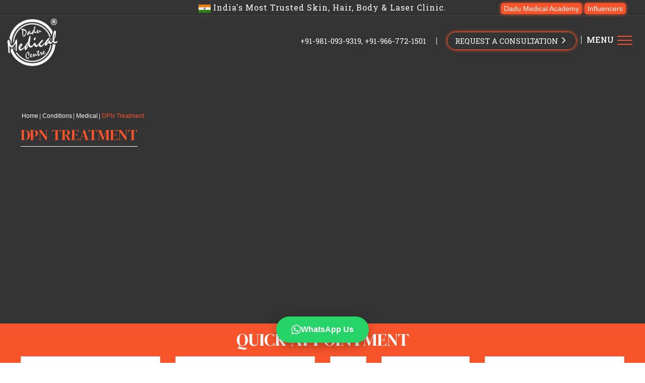

--- FILE ---
content_type: text/javascript
request_url: https://www.dadumedicalcentre.com/18-es2015.c2ee81aef02e2239ba1e.js
body_size: 291
content:
(window.webpackJsonp=window.webpackJsonp||[]).push([[18],{"3rc5":function(e,t,r){"use strict";r.r(t),r.d(t,"OffersModuleModule",function(){return f});var o=r("ofXK"),n=r("tyNb"),c=r("fXoL"),i=r("GGcZ"),s=r("Obk0");let a=(()=>{class e{constructor(e,t){this.headerService=e,this.footerService=t,this.headerService.toggleHeader(!0),this.footerService.toggleFooter(!0)}ngOnInit(){}}return e.\u0275fac=function(t){return new(t||e)(c.Sb(i.a),c.Sb(s.a))},e.\u0275cmp=c.Mb({type:e,selectors:[["app-offer-section"]],decls:1,vars:0,template:function(e,t){1&e&&c.Tb(0,"router-outlet")},directives:[n.i],styles:[""]}),e})();var u=r("PCNd"),d=r("6i45");const l=[{path:"",component:a,children:[]}];let f=(()=>{class e{}return e.\u0275mod=c.Qb({type:e}),e.\u0275inj=c.Pb({factory:function(t){return new(t||e)},imports:[[o.c,n.h.forChild(l),u.a,d.DaduMedicalModule]]}),e})()}}]);
//# sourceMappingURL=18-es2015.c2ee81aef02e2239ba1e.js.map

--- FILE ---
content_type: text/javascript
request_url: https://www.dadumedicalcentre.com/19-es2015.e105f5abbdf090cc5b25.js
body_size: 7089
content:
(window.webpackJsonp=window.webpackJsonp||[]).push([[19],{FiPh:function(t,e,n){"use strict";n.r(e),n.d(e,"PressModuleModule",function(){return z});var i=n("ofXK"),o=n("tyNb"),a=n("oOf3"),r=n("PCNd"),s=n("6i45"),c=n("fXoL"),g=n("GGcZ"),l=n("Obk0");let p=(()=>{class t{constructor(t,e){this.headerService=t,this.footerService=e,this.headerService.toggleHeader(!0),this.footerService.toggleFooter(!0)}ngOnInit(){}}return t.\u0275fac=function(e){return new(e||t)(c.Sb(g.a),c.Sb(l.a))},t.\u0275cmp=c.Mb({type:t,selectors:[["app-press-section"]],decls:1,vars:0,template:function(t,e){1&t&&c.Tb(0,"router-outlet")},directives:[o.i],styles:[""]}),t})();var d=n("AytR"),b=n("/DX7"),m=n("l8e+"),h=n("jhN1"),_=n("wf0l"),u=n("7hvh"),f=n("eSx6");function C(t,e){if(1&t&&(c.Xb(0,"div",15),c.Xb(1,"div",16),c.Xb(2,"div",17),c.Xb(3,"h4"),c.Xb(4,"a",18),c.Nc(5),c.Wb(),c.Wb(),c.Wb(),c.Tb(6,"div",19),c.Tb(7,"img",20),c.Xb(8,"div",21),c.Xb(9,"a",22),c.Tb(10,"img",23),c.Wb(),c.Wb(),c.Wb(),c.Xb(11,"div",24),c.Xb(12,"a",25),c.Nc(13,"View All"),c.Wb(),c.Wb(),c.Wb()),2&t){const t=e.$implicit,n=c.jc();c.Fb(4),c.rc("routerLink","/press-media/",t.url,""),c.Fb(1),c.Oc(t.name),c.Fb(2),c.pc("defaultImage",n.defaultImage)("lazyLoad",n.bgimageurl+t.image)("alt",t.alt_tag),c.Fb(2),c.rc("routerLink","/press-media/",t.url,""),c.Fb(1),c.pc("defaultImage",n.defaultImage)("lazyLoad",n.bgimageurllogo+t.logo)("alt",n.logo),c.Fb(2),c.rc("routerLink","/press-media/",t.url,"")}}const M=function(t){return{itemsPerPage:9,currentPage:t}};let P=(()=>{class t{constructor(t,e,n,i,o,a,r,s){this._pressapi=t,this._commonapi=e,this.router=n,this.cdr=i,this.sanitizer=o,this.meta=a,this.title=r,this.dom=s,this.servelUrl=d.a.baseUrl,this.backendUrl=d.a.backendbaseUrl,this.backendimageUrl=d.a.backendimageUrl,this.p=1,this.bgimageurl=this.backendimageUrl+"pressmedia/category/",this.bgimageurllogo=this.backendimageUrl+"pressmedia/logo/",this.defaultImage="assets/images/defaultImage.jpeg",this.image169="assets/images/press-banner.webp"}ngOnInit(){this._pressapi.pressmediacategory().subscribe(t=>{this.listpressmedia=t.data}),this.getseolist()}getseolist(){this._commonapi.seo(this.router.url).subscribe(t=>{this.listseo=t.data,this.canonicaltag=t.data.canonical,this.meta.updateTag({name:"description",content:this.listseo.description_tag}),this.meta.updateTag({name:"keywords",content:this.listseo.keyword_tag}),this.meta.updateTag({property:"og:title",content:this.listseo.title_tag}),this.updateCanonicalUrl(this.servelUrl+this.router.url);const e=this.servelUrl+this.router.url;this.updateCanonicalUrl(e),this.updateAlternateUrl(e),this.meta.updateTag({property:"og:image",content:"https://www.dadumedicalcentre.com/assets/images/press-banner.jpg?v=1"}),this.meta.updateTag({property:"og:url",content:this.servelUrl+this.router.url}),this.meta.updateTag({property:"og:site_name",content:"Dadu Medical Centre"}),this.meta.updateTag({property:"og:type",content:"Website"}),this.meta.updateTag({property:"og:description",content:this.listseo.description_tag}),this.meta.updateTag({property:"twitter:card",content:""}),this.meta.updateTag({property:"twitter:title",content:this.listseo.title_tag}),this.meta.updateTag({property:"twitter:image",content:"https://www.dadumedicalcentre.com/assets/images/press-banner.jpg?v=1"}),this.meta.updateTag({property:"twitter:site",content:"Dadu Medical Centre"}),this.meta.updateTag({property:"twitter:description",content:this.listseo.description_tag}),this.cdr.markForCheck()})}updateCanonicalUrl(t){const e=this.dom.getElementsByTagName("head")[0];var n=this.dom.querySelector("link[rel='canonical']")||null;null==n&&(n=this.dom.createElement("link"),e.appendChild(n)),n.setAttribute("rel","canonical"),n.setAttribute("href",t)}updateAlternateUrl(t){const e=this.dom.getElementsByTagName("head")[0];var n=this.dom.querySelector("link[rel='alternate'][hreflang='en-in']")||null;null==n&&(n=this.dom.createElement("link"),e.appendChild(n)),n.setAttribute("rel","alternate"),n.setAttribute("hreflang","en-in"),n.setAttribute("href",t)}photoURL(){return this.sanitizer.bypassSecurityTrustResourceUrl(this.canonicaltag)}trackById(t,e){return e.id}}return t.\u0275fac=function(e){return new(e||t)(c.Sb(b.a),c.Sb(m.a),c.Sb(o.d),c.Sb(c.i),c.Sb(h.b),c.Sb(h.d),c.Sb(h.e),c.Sb(i.d))},t.\u0275cmp=c.Mb({type:t,selectors:[["app-press-media-list"]],inputs:{users$:"users$"},decls:27,vars:9,consts:[[1,"press_parallax_fix","presspagebanner",3,"defaultImage","lazyLoad"],[1,"press_opacity_medium"],[1,"container-fluid"],[1,"row"],[1,"col-md-12","col-12"],[1,"presstop"],[1,"breadcrumbsections"],[1,"breadcrumb-items"],["routerLink","/"],["aria-current","page",1,"breadcrumb-items","active"],[1,"pressmediasection"],["class","col-lg-4 col-md-6 col-12",4,"ngFor","ngForOf","ngForTrackBy"],[1,"col-lg-12","col-md-12","col-12"],[1,"paginations","text-center"],[3,"pageChange"],[1,"col-lg-4","col-md-6","col-12"],[1,"press_media_column"],[1,"press_media_container"],[3,"routerLink"],[1,"transparentbtn"],["width","500","height","476",1,"img-fluid",3,"defaultImage","lazyLoad","alt"],[1,"overlay"],[1,"presslogo",3,"routerLink"],[1,"img-fluid",3,"defaultImage","lazyLoad","alt"],[1,"text-center"],[1,"yviewall",3,"routerLink"]],template:function(t,e){1&t&&(c.Xb(0,"section",0),c.Xb(1,"div",1),c.Xb(2,"div",2),c.Xb(3,"div",3),c.Xb(4,"div",4),c.Xb(5,"div",5),c.Xb(6,"h1"),c.Nc(7,"Press & Media"),c.Wb(),c.Xb(8,"p"),c.Nc(9,"Dadu Medical Centre"),c.Wb(),c.Wb(),c.Wb(),c.Wb(),c.Wb(),c.Wb(),c.Wb(),c.Tb(10,"app-request-callback"),c.Xb(11,"section",6),c.Xb(12,"ol",6),c.Xb(13,"li",7),c.Xb(14,"a",8),c.Nc(15,"Home"),c.Wb(),c.Wb(),c.Xb(16,"li",9),c.Nc(17,"Press & Media"),c.Wb(),c.Wb(),c.Wb(),c.Xb(18,"section",10),c.Xb(19,"div",2),c.Xb(20,"div",3),c.Lc(21,C,14,10,"div",11),c.kc(22,"paginate"),c.Xb(23,"div",12),c.Xb(24,"div",13),c.Xb(25,"pagination-controls",14),c.hc("pageChange",function(t){return e.p=t}),c.Wb(),c.Wb(),c.Wb(),c.Wb(),c.Wb(),c.Wb(),c.Tb(26,"app-calltoaction")),2&t&&(c.pc("defaultImage",e.defaultImage)("lazyLoad",e.image169),c.Fb(21),c.pc("ngForOf",c.mc(22,4,e.listpressmedia,c.uc(7,M,e.p)))("ngForTrackBy",e.trackById))},directives:[_.a,u.a,o.g,i.m,a.c,f.a],pipes:[a.b],styles:[".presspagebanner[_ngcontent-%COMP%]{padding:3rem 3%;text-align:center}.press_parallax_fix[_ngcontent-%COMP%]{position:relative;background-size:cover!important;overflow:hidden;background-position:top;background-image:url(/assets/images/press-banner.jpg);background-size:100%;background-repeat:no-repeat;transition-duration:0s;height:80vh}.press_opacity_medium[_ngcontent-%COMP%]{position:absolute;height:100%;width:100%;top:0;left:0;display:flex;flex-wrap:wrap;align-items:center;justify-content:center;background:rgba(0,0,0,.6)}.presstop[_ngcontent-%COMP%]{padding:8rem 0 0;margin:0}.presstop[_ngcontent-%COMP%]   h1[_ngcontent-%COMP%]{color:#f7542b;font-size:40px;text-transform:uppercase;position:relative;display:inline-block;padding-bottom:0;margin-bottom:0;border-bottom:1px solid #fff}.presstop[_ngcontent-%COMP%]   p[_ngcontent-%COMP%]{color:#fff;font-size:25px;text-transform:capitalize;position:relative;font-family:Roboto Slab,serif;padding:1rem 0 0;margin:0}.pressmediasection[_ngcontent-%COMP%]{padding:1rem 3% 4rem;background-color:#f9f8f8}.press_media_column[_ngcontent-%COMP%]{background-color:#fff;border-radius:50px 0 0 0;transition-duration:.2s;transition-property:transform;margin-top:3rem;margin-bottom:1.5rem;position:relative;border:1px solid #ddd;display:block;height:auto}.press_media_column[_ngcontent-%COMP%]   .overlay[_ngcontent-%COMP%]{position:absolute;top:12%;bottom:0;left:0;right:0;height:88%;width:100%;opacity:0;display:flex;align-items:center;justify-content:center;margin:0 auto;transition:.5s ease;background-color:rgba(0,0,0,.5)}.press_media_column[_ngcontent-%COMP%]:hover   .overlay[_ngcontent-%COMP%]{opacity:1}.press_media_column[_ngcontent-%COMP%]:hover{transform:translateY(-5px);box-shadow:0 0 15px 0 rgba(0,0,0,.19)}.press_media_column[_ngcontent-%COMP%]   img[_ngcontent-%COMP%]{border-radius:0 0 0 0;filter:grayscale(0);position:relative;width:auto;transition:filter .5s ease-in-out;filter:grayscale(100%)}.presslogo[_ngcontent-%COMP%]{padding:10px;border-radius:5px;background-color:#fff}.press_media_column[_ngcontent-%COMP%]:hover   img[_ngcontent-%COMP%]{filter:grayscale(0)}.press_media_container[_ngcontent-%COMP%]{width:90%;margin:0 auto;padding-bottom:1rem;text-align:center}.press_media_container[_ngcontent-%COMP%]   h4[_ngcontent-%COMP%]{font-size:21px;color:#f7542b;line-height:20px;text-transform:capitalize;padding:1rem 0 5px;display:inline-block;border-bottom:1px solid #000;margin:0}.press_media_container[_ngcontent-%COMP%]   h4[_ngcontent-%COMP%]   a[_ngcontent-%COMP%]{color:#f7542b;text-decoration:none}.press_media_container[_ngcontent-%COMP%]   h4[_ngcontent-%COMP%]   a[_ngcontent-%COMP%]:hover{color:#000;text-decoration:none}.press_media_container[_ngcontent-%COMP%]   p[_ngcontent-%COMP%]{font-size:16px;color:#222;font-family:Roboto Slab,serif;line-height:1.5;padding:1rem 0 0;margin:0}.press_media_container[_ngcontent-%COMP%]   p[_ngcontent-%COMP%]   a[_ngcontent-%COMP%]{text-decoration:none;color:#333;line-height:1.5}.press_media_container[_ngcontent-%COMP%]   p[_ngcontent-%COMP%]   a[_ngcontent-%COMP%]   i[_ngcontent-%COMP%]{font-family:FontAwesome!important;padding-right:3px;color:#f7542b}.press_media_container[_ngcontent-%COMP%]   p[_ngcontent-%COMP%]   a[_ngcontent-%COMP%]:hover{text-decoration:none;color:#f7542b}@media screen and (max-width:1100px) and (min-width:992px){.presstop[_ngcontent-%COMP%]   h1[_ngcontent-%COMP%]{font-size:35px;line-height:40px}.presstop[_ngcontent-%COMP%]   p[_ngcontent-%COMP%]{font-size:20px;padding:10px 0 0}.press_parallax_fix[_ngcontent-%COMP%]{height:35vh}.pressmediasection[_ngcontent-%COMP%]{padding:1rem 1% 2rem}.press_media_column[_ngcontent-%COMP%]{margin-top:1.5rem;margin-bottom:1.2rem}.press_media_container[_ngcontent-%COMP%]   h4[_ngcontent-%COMP%]{font-size:18px;line-height:16px;padding:1.5rem 0 0;margin:0 0 5px}}@media screen and (max-width:991.50px) and (min-width:768px){.presspagebanner[_ngcontent-%COMP%]{padding:3rem 2%;margin-top:115px}.presstop[_ngcontent-%COMP%]   h1[_ngcontent-%COMP%]{font-size:30px;line-height:35px}.presstop[_ngcontent-%COMP%]{padding:0;margin:0}.presstop[_ngcontent-%COMP%]   p[_ngcontent-%COMP%]{font-size:16px;padding:10px 0 0}.press_parallax_fix[_ngcontent-%COMP%]{height:25vh}.pressmediasection[_ngcontent-%COMP%]{padding:1rem 1% 2rem}.press_media_column[_ngcontent-%COMP%]{margin-top:1.5rem;margin-bottom:1.2rem}.press_media_container[_ngcontent-%COMP%]   h4[_ngcontent-%COMP%]{font-size:18px;line-height:20px;padding:1rem 0 0;margin:0}}@media screen and (max-width:767px) and (min-width:320px){.presspagebanner[_ngcontent-%COMP%]{padding:3rem 1%;margin-top:95px}.press_parallax_fix[_ngcontent-%COMP%]{height:20vh}.presstop[_ngcontent-%COMP%]   h1[_ngcontent-%COMP%]{font-size:24px;line-height:26px}.presstop[_ngcontent-%COMP%]{padding:0;margin:0}.presstop[_ngcontent-%COMP%]   p[_ngcontent-%COMP%]{font-size:15px;padding-top:0}.pressmediasection[_ngcontent-%COMP%]{padding:5px 1% 2rem}.press_media_column[_ngcontent-%COMP%]   img[_ngcontent-%COMP%]{border-radius:0}.press_media_column[_ngcontent-%COMP%]   h5[_ngcontent-%COMP%]{font-size:18px}.press_media_container[_ngcontent-%COMP%]   h4[_ngcontent-%COMP%]{font-size:18px;padding:1rem 0 5px;margin:0}.press_media_column[_ngcontent-%COMP%]   p[_ngcontent-%COMP%]{font-size:14px}.press_media_column[_ngcontent-%COMP%]{margin-top:1.5rem;margin-bottom:1rem;border-radius:50px 0 0 50px}}"],changeDetection:0}),t})();function O(t,e){if(1&t&&(c.Xb(0,"div",14),c.Xb(1,"div",15),c.Xb(2,"header"),c.Xb(3,"a",16),c.Tb(4,"img",17),c.Wb(),c.Wb(),c.Xb(5,"div",18),c.Xb(6,"h3"),c.Xb(7,"a",16),c.Nc(8),c.Wb(),c.Wb(),c.Xb(9,"ul",19),c.Xb(10,"li"),c.Tb(11,"i",20),c.Nc(12),c.kc(13,"date"),c.Wb(),c.Xb(14,"li"),c.Xb(15,"a",21),c.Tb(16,"i",20),c.Nc(17),c.Wb(),c.Wb(),c.Wb(),c.Tb(18,"div",22),c.Xb(19,"a",23),c.Nc(20,"Read More"),c.Wb(),c.Wb(),c.Wb(),c.Wb()),2&t){const t=e.$implicit,n=c.jc();c.Fb(3),c.sc("routerLink","/press-media/",n.listcategory.url,"/",t.url,""),c.Fb(1),c.pc("defaultImage",n.defaultImage)("lazyLoad",n.bgimageurl+t.image)("alt",t.alt_tag),c.Fb(3),c.sc("routerLink","/press-media/",n.listcategory.url,"/",t.url,""),c.Fb(1),c.Oc(t.name),c.Fb(4),c.Pc(" ",c.mc(13,13,t.date,"longDate"),""),c.Fb(5),c.Pc(" ",t.dr_name,""),c.Fb(1),c.pc("innerHtml",t.short_desc,c.Ec),c.Fb(1),c.sc("routerLink","/press-media/",n.listcategory.url,"/",t.url,"")}}function x(t,e){if(1&t){const t=c.Yb();c.Xb(0,"div",24),c.Xb(1,"div",25),c.Xb(2,"pagination-controls",26),c.hc("pageChange",function(e){return c.Dc(t),c.jc().p=e}),c.Wb(),c.Wb(),c.Wb()}}const y=function(t){return{itemsPerPage:8,currentPage:t}};let v=(()=>{class t{constructor(t,e,n,i,o,a,r,s){this._pressapi=t,this.cdr=e,this.route=n,this.router=i,this.sanitizer=o,this.meta=a,this.title=r,this.dom=s,this.servelUrl=d.a.baseUrl,this.backendUrl=d.a.backendbaseUrl,this.backendimageUrl=d.a.backendimageUrl,this.bgimageurl=this.backendimageUrl+"pressmedia/image/",this.bgimageurlcat=this.backendimageUrl+"pressmedia/category/",this.defaultImage="assets/images/defaultImage.jpeg",this.image169="assets/images/press-banner.webp",this.p=1}ngOnInit(){this.route.paramMap.subscribe(t=>{let e=t.get("name");this.name=e,this.getpressmedialist()})}getpressmedialist(){this._pressapi.pressmedialist(this.name).subscribe(t=>{var e,n;"0"==t.data&&this.router.navigate(["/404"]),this.listpressmedia=t.data.categorylist,this.listcategory=t.data,this.canonicaltag=t.data.canonical,this.meta.updateTag({name:"description",content:this.listcategory.description_tag}),this.meta.updateTag({name:"keywords",content:this.listcategory.keyword_tag}),this.meta.updateTag({property:"og:title",content:this.listcategory.title_tag}),this.updateCanonicalUrl(this.servelUrl+this.router.url);const i=this.servelUrl+this.router.url;this.updateCanonicalUrl(i),this.updateAlternateUrl(i),this.meta.updateTag({property:"og:image",content:this.bgimageurlcat+(null===(e=this.listcategory)||void 0===e?void 0:e.image)+"?v=1"}),this.meta.updateTag({property:"og:url",content:this.servelUrl+this.router.url}),this.meta.updateTag({property:"og:site_name",content:"Dadu Medical Centre"}),this.meta.updateTag({property:"og:type",content:"Website"}),this.meta.updateTag({property:"og:description",content:this.listcategory.description_tag}),this.meta.updateTag({property:"twitter:card",content:""}),this.meta.updateTag({property:"twitter:title",content:this.listcategory.title_tag}),this.meta.updateTag({property:"twitter:image",content:this.bgimageurlcat+(null===(n=this.listcategory)||void 0===n?void 0:n.image)+"?v=1"}),this.meta.updateTag({property:"twitter:site",content:"Dadu Medical Centre"}),this.meta.updateTag({property:"twitter:description",content:this.listcategory.description_tag}),this.cdr.markForCheck()})}updateCanonicalUrl(t){const e=this.dom.getElementsByTagName("head")[0];var n=this.dom.querySelector("link[rel='canonical']")||null;null==n&&(n=this.dom.createElement("link"),e.appendChild(n)),n.setAttribute("rel","canonical"),n.setAttribute("href",t)}updateAlternateUrl(t){const e=this.dom.getElementsByTagName("head")[0];var n=this.dom.querySelector("link[rel='alternate'][hreflang='en-in']")||null;null==n&&(n=this.dom.createElement("link"),e.appendChild(n)),n.setAttribute("rel","alternate"),n.setAttribute("hreflang","en-in"),n.setAttribute("href",t)}photoURL(){return this.sanitizer.bypassSecurityTrustResourceUrl(this.canonicaltag)}trackById(t,e){return e.id}}return t.\u0275fac=function(e){return new(e||t)(c.Sb(b.a),c.Sb(c.i),c.Sb(o.a),c.Sb(o.d),c.Sb(h.b),c.Sb(h.d),c.Sb(h.e),c.Sb(i.d))},t.\u0275cmp=c.Mb({type:t,selectors:[["app-press-media"]],inputs:{users$:"users$"},decls:28,vars:12,consts:[[1,"press_parallax_fix","presspagebanner",3,"defaultImage","lazyLoad"],[1,"press_opacity_medium"],[1,"container-fluid"],[1,"row"],[1,"col-md-12","col-12"],[1,"presstop"],[1,"breadcrumbsections"],[1,"breadcrumb-items"],["routerLink","/"],["routerLink","/press-media"],["aria-current","page",1,"breadcrumb-items","active"],[1,"presspage"],["class","col-lg-6 col-md-12 col-12",4,"ngFor","ngForOf","ngForTrackBy"],["class","col-lg-12 col-md-12 col-12",4,"ngIf"],[1,"col-lg-6","col-md-12","col-12"],[1,"blog-grid","grid-5","boxed"],[3,"routerLink"],[1,"img-fluid",3,"defaultImage","lazyLoad","alt"],[1,"content"],[1,"datelist"],[1,"fa","fa-user"],["routerLink","/dr-nivedita-dadu"],[1,"desc",3,"innerHtml"],[1,"blog_readmore",3,"routerLink"],[1,"col-lg-12","col-md-12","col-12"],[1,"paginations","text-center"],[3,"pageChange"]],template:function(t,e){1&t&&(c.Xb(0,"section",0),c.Xb(1,"div",1),c.Xb(2,"div",2),c.Xb(3,"div",3),c.Xb(4,"div",4),c.Xb(5,"div",5),c.Xb(6,"h1"),c.Nc(7),c.Wb(),c.Xb(8,"p"),c.Nc(9,"Dadu Medical Centre"),c.Wb(),c.Wb(),c.Wb(),c.Wb(),c.Wb(),c.Wb(),c.Wb(),c.Tb(10,"app-request-callback"),c.Xb(11,"section",6),c.Xb(12,"ol",6),c.Xb(13,"li",7),c.Xb(14,"a",8),c.Nc(15,"Home"),c.Wb(),c.Wb(),c.Xb(16,"li",7),c.Xb(17,"a",9),c.Nc(18,"Press & Media"),c.Wb(),c.Wb(),c.Xb(19,"li",10),c.Nc(20),c.Wb(),c.Wb(),c.Wb(),c.Xb(21,"section",11),c.Xb(22,"div",2),c.Xb(23,"div",3),c.Lc(24,O,21,16,"div",12),c.kc(25,"paginate"),c.Lc(26,x,3,0,"div",13),c.Wb(),c.Wb(),c.Wb(),c.Tb(27,"app-calltoaction")),2&t&&(c.pc("defaultImage",e.defaultImage)("lazyLoad",e.image169),c.Fb(7),c.Oc(null==e.listcategory?null:e.listcategory.category),c.Fb(13),c.Oc(null==e.listcategory?null:e.listcategory.category),c.Fb(4),c.pc("ngForOf",c.mc(25,7,e.listpressmedia,c.uc(10,y,e.p)))("ngForTrackBy",e.trackById),c.Fb(2),c.pc("ngIf",(null==e.listpressmedia?null:e.listpressmedia.length)>8))},directives:[_.a,u.a,o.g,i.m,i.n,f.a,a.c],pipes:[a.b,i.e],styles:[".presspagebanner[_ngcontent-%COMP%]{padding:3rem 3%;text-align:center}.press_parallax_fix[_ngcontent-%COMP%]{position:relative;background-size:cover!important;overflow:hidden;background-position:top;background-image:url(/assets/images/press-banner.jpg);background-size:100%;background-repeat:no-repeat;transition-duration:0s;height:80vh}.press_opacity_medium[_ngcontent-%COMP%]{position:absolute;height:100%;width:100%;top:0;left:0;display:flex;flex-wrap:wrap;align-items:center;justify-content:center;background:rgba(0,0,0,.6)}.presstop[_ngcontent-%COMP%]{padding:8rem 0 0;margin:0}.presstop[_ngcontent-%COMP%]   h1[_ngcontent-%COMP%]{color:#f7542b;font-size:40px;text-transform:uppercase;position:relative;display:inline-block;padding-bottom:3px;margin-bottom:0;border-bottom:1px solid #fff}.presstop[_ngcontent-%COMP%]   p[_ngcontent-%COMP%]{color:#fff;font-size:25px;text-transform:capitalize;position:relative;font-family:Roboto Slab,serif;padding:1rem 0 0;margin:0}.presspage[_ngcontent-%COMP%]{padding:4rem 3% 3rem;background-color:#f9f8f8}.blog-grid[_ngcontent-%COMP%]{width:100%;position:relative;overflow:hidden}.blog-grid.grid-5.boxed[_ngcontent-%COMP%]{background:#f9f7f7;padding:0}.blog-grid.grid-5[_ngcontent-%COMP%]{width:100%;padding:0;margin-bottom:20px;display:flex;align-items:center;justify-content:flex-start}.vc_row[_ngcontent-%COMP%]{margin-left:-15px;margin-right:-15px}.norebro-masonry[_ngcontent-%COMP%]{transition:.3s ease-in-out;transition-property:height}.blog-grid.grid-5[_ngcontent-%COMP%]   footer[_ngcontent-%COMP%]{margin-left:0;margin-top:0;height:50px;line-height:50px;padding:0;left:0;top:34px;font-family:Roboto Slab,serif;text-align:right;position:absolute;transform-origin:100% 0;transform:translateX(-100%) rotate(-90deg)}.blog-grid[_ngcontent-%COMP%]   footer[_ngcontent-%COMP%]   .author[_ngcontent-%COMP%]{margin-right:5px;font-weight:500}.blog-grid[_ngcontent-%COMP%]   footer[_ngcontent-%COMP%]   strong[_ngcontent-%COMP%]{font-weight:700}.blog-grid[_ngcontent-%COMP%]   footer[_ngcontent-%COMP%]   .data[_ngcontent-%COMP%], .blog-grid[_ngcontent-%COMP%]   footer[_ngcontent-%COMP%]   strong[_ngcontent-%COMP%]{color:#888;font-family:Roboto Slab,serif;transition:color .3s ease-in-out}.blog-grid.grid-5[_ngcontent-%COMP%]   header[_ngcontent-%COMP%]{width:35%;position:relative;float:left;background:#fff;white-space:nowrap}.blog-grid[_ngcontent-%COMP%]   header[_ngcontent-%COMP%]   img[_ngcontent-%COMP%]{width:100%;display:inline-block;transition:opacity .3s ease-in-out;vertical-align:top;transition:filter .5s ease-in-out;filter:grayscale(100%);border:1px solid #000}.blog-grid[_ngcontent-%COMP%]   header[_ngcontent-%COMP%]:hover   img[_ngcontent-%COMP%]{filter:grayscale(0);border:1px solid #f7542b}.tags[_ngcontent-%COMP%]{white-space:normal;padding:5px 15px;vertical-align:top;position:relative;display:inline-block;margin-top:12px;font-size:14px;font-family:Roboto Slab,serif;border-radius:30px;color:#fff!important;background-color:#000;border:1px solid #fff}.tags[_ngcontent-%COMP%]:hover{background-color:#fff;color:#000!important;border:1px solid #000}.blog-grid[_ngcontent-%COMP%]   header[_ngcontent-%COMP%]   .tags[_ngcontent-%COMP%]:nth-child(2){left:-94%}.blog-grid.grid-5.boxed[_ngcontent-%COMP%]   .content[_ngcontent-%COMP%]{padding:2.1rem 18px 2rem 1.4rem;background-color:#fff;width:65%}.blog-grid.grid-5[_ngcontent-%COMP%]   h3[_ngcontent-%COMP%]{font-size:18px;display:block;clear:none;font-family:Roboto Slab,serif;margin:0;line-height:1.3;color:#000}.blog-grid.grid-5[_ngcontent-%COMP%]   h3[_ngcontent-%COMP%]   a[_ngcontent-%COMP%]{color:#000;text-decoration:none}.blog-grid.grid-5[_ngcontent-%COMP%]   h3[_ngcontent-%COMP%]   a[_ngcontent-%COMP%]:hover{color:#000;text-decoration:none}.blog-grid[_ngcontent-%COMP%]   p[_ngcontent-%COMP%]{line-height:1.5;margin:8px auto 0;font-size:14px;font-family:Roboto Slab,serif}.blog-grid[_ngcontent-%COMP%]   .blog_readmore[_ngcontent-%COMP%]{white-space:normal;padding:4px 15px;vertical-align:top;position:relative;display:inline-block;margin-top:12px;font-family:Roboto Slab,serif;border-radius:30px;color:#f7542b!important;background-color:transparent;border:1px solid #f7542b}.blog-grid[_ngcontent-%COMP%]   .blog_readmore[_ngcontent-%COMP%]:hover{background-color:#f7542b;color:#fff!important;border:1px solid #f7542b}ul.datelist[_ngcontent-%COMP%]{padding:4px 0 0;margin:0}ul.datelist[_ngcontent-%COMP%]   li[_ngcontent-%COMP%]{display:inline-block;font-size:13px;padding-right:8px}ul.datelist[_ngcontent-%COMP%]   li[_ngcontent-%COMP%], ul.datelist[_ngcontent-%COMP%]   li[_ngcontent-%COMP%]   a[_ngcontent-%COMP%]{font-family:Roboto Slab,serif;color:#414042}ul.datelist[_ngcontent-%COMP%]   li[_ngcontent-%COMP%]   a[_ngcontent-%COMP%]{text-decoration:none}ul.datelist[_ngcontent-%COMP%]   li[_ngcontent-%COMP%]   a[_ngcontent-%COMP%]   i[_ngcontent-%COMP%]{color:#b6b5b5;font-family:FontAwesome!important;padding-right:3px}ul.datelist[_ngcontent-%COMP%]   li[_ngcontent-%COMP%]   a[_ngcontent-%COMP%]:hover{color:#000;text-decoration:none}.space20[_ngcontent-%COMP%]{margin-top:20px}.desc[_ngcontent-%COMP%]{margin-bottom:0}@media screen and (max-width:1100px) and (min-width:992px){.press_parallax_fix[_ngcontent-%COMP%]{height:35vh}.presspage[_ngcontent-%COMP%]{padding:2rem 1%}.presstop[_ngcontent-%COMP%]{padding:0;margin:0}.presstop[_ngcontent-%COMP%]   p[_ngcontent-%COMP%]{font-size:20px;padding:9px 0 0}.presstop[_ngcontent-%COMP%]   h1[_ngcontent-%COMP%]{font-size:35px;line-height:40px}.blog-grid.grid-5[_ngcontent-%COMP%]   h3[_ngcontent-%COMP%]{font-size:14px;line-height:1.4}ul.datelist[_ngcontent-%COMP%]   li[_ngcontent-%COMP%]{font-size:13px;padding-right:4px}.blog-grid.grid-5.boxed[_ngcontent-%COMP%]   .content[_ngcontent-%COMP%]{padding:15px 10px 15px 1rem}.blog-grid[_ngcontent-%COMP%]   p[_ngcontent-%COMP%]{line-height:1.4;margin:5px auto 0;font-size:13px}.blog-grid[_ngcontent-%COMP%]   .blog_readmore[_ngcontent-%COMP%]{padding:3px 10px;margin-top:8px;font-size:13px}.tags[_ngcontent-%COMP%]{padding:3px 10px;margin-top:12px;font-size:13px}ul.datelist[_ngcontent-%COMP%]{padding:2px 0 0}}@media screen and (max-width:991.50px) and (min-width:768px){.presspage[_ngcontent-%COMP%]{padding:2rem 1%}.press_parallax_fix[_ngcontent-%COMP%]{height:25vh}.presspagebanner[_ngcontent-%COMP%]{margin-top:115px}.presstop[_ngcontent-%COMP%]{padding:0;margin:0}.presstop[_ngcontent-%COMP%]   h1[_ngcontent-%COMP%]{font-size:30px;line-height:35px}.presstop[_ngcontent-%COMP%]   p[_ngcontent-%COMP%]{font-size:16px;padding:5px 0 0}.tags[_ngcontent-%COMP%]{padding:4px 10px;margin-top:12px;font-size:14px}}@media screen and (max-width:767px) and (min-width:320px){.press_parallax_fix[_ngcontent-%COMP%]{height:20vh}.presspagebanner[_ngcontent-%COMP%]{padding:3rem 1%;margin-top:95px}.blog-grid.grid-5[_ngcontent-%COMP%]   header[_ngcontent-%COMP%]{float:none;width:100%}.presstop[_ngcontent-%COMP%]{padding:0;margin:0}.presstop[_ngcontent-%COMP%]   h1[_ngcontent-%COMP%]{font-size:24px}.presstop[_ngcontent-%COMP%]   p[_ngcontent-%COMP%]{font-size:15px;padding:0}.presspage[_ngcontent-%COMP%]{padding:2rem 1%}.blog-grid.grid-5.boxed[_ngcontent-%COMP%]   .content[_ngcontent-%COMP%]{padding:15px 12px;width:100%}.blog-grid.grid-5[_ngcontent-%COMP%]{margin-bottom:20px;display:block}.tags[_ngcontent-%COMP%]{padding:5px 12px;font-size:13px}.blog-grid.grid-5[_ngcontent-%COMP%]   h3[_ngcontent-%COMP%]{font-size:16px}ul.datelist[_ngcontent-%COMP%]   li[_ngcontent-%COMP%]{font-size:13px}}"],changeDetection:0}),t.\u0275prov=c.Ob({token:t,factory:t.\u0275fac}),t})();var k=n("sRhs");function w(t,e){if(1&t&&(c.Xb(0,"div"),c.Xb(1,"div",56),c.Tb(2,"img",57),c.Wb(),c.Wb()),2&t){const t=e.$implicit,n=c.jc(2);c.Fb(2),c.pc("defaultImage",n.defaultImage)("lazyLoad",n.bgimageurlimg+t)("alt",t.alt_tag)}}function W(t,e){if(1&t&&(c.Xb(0,"div"),c.Lc(1,w,3,3,"div",55),c.Wb()),2&t){const t=c.jc();c.Fb(1),c.pc("ngForOf",t.listallimage)("ngForTrackBy",t.trackById)}}const X=[{path:"",component:p,children:[{path:"press-media",component:P},{path:"press-media/:name",component:v},{path:"press-media/:name/:namelist",component:(()=>{class t{constructor(t,e,n,i,o,a,r,s){this._pressapi=t,this.route=e,this.router=n,this.cdr=i,this.sanitizer=o,this.meta=a,this.title=r,this.dom=s,this.servelUrl=d.a.baseUrl,this.backendUrl=d.a.backendbaseUrl,this.backendimageUrl=d.a.backendimageUrl,this.date=new Date,this.bgimageurl=this.backendimageUrl+"pressmedia/banner/",this.bgimageurlimg=this.backendimageUrl+"pressmedia/image/",this.defaultImage="assets/images/defaultImage.jpeg",this.image170="assets/images/press-banner.webp"}ngOnInit(){this.route.paramMap.subscribe(t=>{let e=t.get("namelist");this.name=e,this.getpressmedialist()})}getpressmedialist(){this._pressapi.pressmediadetails(this.name).subscribe(t=>{var e,n,i;"0"==t.data&&this.router.navigate(["/404"]),this.listpressmedia=t.data,this.canonicaltag=t.data.canonical;var o=t.data.allimage;this.listallimage=null!=o?o.split("@@"):o,this.title.setTitle(null===(e=this.listpressmedia)||void 0===e?void 0:e.title_tag),this.meta.updateTag({name:"description",content:this.listpressmedia.description_tag}),this.meta.updateTag({name:"keywords",content:this.listpressmedia.keyword_tag}),this.meta.updateTag({property:"og:title",content:this.listpressmedia.title_tag}),this.updateCanonicalUrl(this.servelUrl+this.router.url);const a=this.servelUrl+this.router.url;this.updateCanonicalUrl(a),this.updateAlternateUrl(a),this.meta.updateTag({property:"og:image",content:this.bgimageurl+(null===(n=this.listpressmedia)||void 0===n?void 0:n.banner_image)+"?v=1"}),this.meta.updateTag({property:"og:url",content:this.servelUrl+this.router.url}),this.meta.updateTag({property:"og:site_name",content:"Dadu Medical Centre"}),this.meta.updateTag({property:"og:type",content:"Website"}),this.meta.updateTag({property:"og:description",content:this.listpressmedia.description_tag}),this.meta.updateTag({property:"twitter:card",content:""}),this.meta.updateTag({property:"twitter:title",content:this.listpressmedia.title_tag}),this.meta.updateTag({property:"twitter:image",content:this.bgimageurl+(null===(i=this.listpressmedia)||void 0===i?void 0:i.banner_image)+"?v=1"}),this.meta.updateTag({property:"twitter:site",content:"Dadu Medical Centre"}),this.meta.updateTag({property:"twitter:description",content:this.listpressmedia.description_tag}),this.cdr.markForCheck()})}updateCanonicalUrl(t){const e=this.dom.getElementsByTagName("head")[0];var n=this.dom.querySelector("link[rel='canonical']")||null;null==n&&(n=this.dom.createElement("link"),e.appendChild(n)),n.setAttribute("rel","canonical"),n.setAttribute("href",t)}updateAlternateUrl(t){const e=this.dom.getElementsByTagName("head")[0];var n=this.dom.querySelector("link[rel='alternate'][hreflang='en-in']")||null;null==n&&(n=this.dom.createElement("link"),e.appendChild(n)),n.setAttribute("rel","alternate"),n.setAttribute("hreflang","en-in"),n.setAttribute("href",t)}photoURL(){return this.sanitizer.bypassSecurityTrustResourceUrl(this.canonicaltag)}trackById(t,e){return e.id}}return t.\u0275fac=function(e){return new(e||t)(c.Sb(b.a),c.Sb(o.a),c.Sb(o.d),c.Sb(c.i),c.Sb(h.b),c.Sb(h.d),c.Sb(h.e),c.Sb(i.d))},t.\u0275cmp=c.Mb({type:t,selectors:[["app-press-media-inner"]],inputs:{users$:"users$"},decls:133,vars:19,consts:[[1,"technology_parallax_fix","technologypagebanner",3,"defaultImage","lazyLoad"],[1,"technology_opacity_medium"],[1,"container-fluid"],[1,"row"],[1,"col-md-12","col-12"],[1,"technologytop"],[1,"breadcrumbsections"],[1,"breadcrumb-items"],["routerLink","/"],["routerLink","/press-media"],[3,"routerLink"],["aria-current","page",1,"breadcrumb-items","active"],[1,"techboxpage"],[1,"col-lg-8","col-md-12","col-12"],[1,"single_technology"],[1,"single_technology-img"],["loading","lazy",1,"img-fluid",3,"src","alt"],[1,"technology-content-box"],[1,"technology-content"],[1,"meta-post"],["href","#"],[1,"fa","fa-calendar"],[1,"author"],[1,"fa","fa-user"],[1,"techexpert",3,"innerHtml"],[4,"ngIf"],[1,"pressmediasocialeffect"],["target","_blank","title","Facebook","rel","nofollow",1,"fb",3,"href"],["aria-hidden","true",1,"fa","fa-facebook"],["target","_blank","title","Twitter","rel","nofollow",1,"tw",3,"href"],["aria-hidden","true",1,"fa","fa-twitter"],["target","_blank","title","Pinterest","rel","nofollow",1,"pinterest",3,"href"],["aria-hidden","true",1,"fa","fa-pinterest-p"],[1,"col-lg-4","col-md-12","col-12"],[1,"widget-sidebar"],[1,"title-widget-sidebars"],[1,"content-widget-sidebars"],["routerLink","/treatments/pigmentation"],[1,"fa","fa-caret-right"],["routerLink","/treatments/acne-scars"],["routerLink","/crystal-glaze"],["routerLink","/treatments/hairfall"],["routerLink","/hair-growth-promoters"],["routerLink","/acne"],["routerLink","/atopic-dermatitis"],["routerLink","/psoriasis"],["routerLink","/warts"],["routerLink","/molluscum-contagiosum"],["routerLink","/corn-and-callus"],["routerLink","/ingrown-toenails"],["routerLink","/urticaria"],["routerLink","/fungal-infections"],["routerLink","/acanthosis-nigricans"],["routerLink","/rosacea-treatment"],["routerLink","/vitiligo-treatment"],[4,"ngFor","ngForOf","ngForTrackBy"],[1,"pressbgpic"],[1,"img-fluid",3,"defaultImage","lazyLoad","alt"]],template:function(t,e){1&t&&(c.Xb(0,"section",0),c.Xb(1,"div",1),c.Xb(2,"div",2),c.Xb(3,"div",3),c.Xb(4,"div",4),c.Xb(5,"div",5),c.Xb(6,"h1"),c.Nc(7),c.Wb(),c.Xb(8,"p"),c.Nc(9,"Dadu Medical Centre"),c.Wb(),c.Wb(),c.Wb(),c.Wb(),c.Wb(),c.Wb(),c.Wb(),c.Tb(10,"app-request-callback"),c.Xb(11,"section",6),c.Xb(12,"ol",6),c.Xb(13,"li",7),c.Xb(14,"a",8),c.Nc(15,"Home"),c.Wb(),c.Wb(),c.Xb(16,"li",7),c.Xb(17,"a",9),c.Nc(18,"Press & Media"),c.Wb(),c.Wb(),c.Xb(19,"li",7),c.Xb(20,"a",10),c.Nc(21),c.Wb(),c.Wb(),c.Xb(22,"li",11),c.Nc(23),c.Wb(),c.Wb(),c.Wb(),c.Xb(24,"section",12),c.Xb(25,"div",2),c.Xb(26,"div",3),c.Xb(27,"div",13),c.Xb(28,"div",14),c.Xb(29,"div",15),c.Tb(30,"img",16),c.Wb(),c.Xb(31,"div",17),c.Xb(32,"div",18),c.Xb(33,"h4"),c.Nc(34),c.Wb(),c.Xb(35,"div",19),c.Xb(36,"span"),c.Xb(37,"a",20),c.Tb(38,"i",21),c.Nc(39),c.kc(40,"date"),c.Wb(),c.Wb(),c.Xb(41,"span",22),c.Xb(42,"a",20),c.Tb(43,"i",23),c.Nc(44),c.Wb(),c.Wb(),c.Wb(),c.Tb(45,"div",24),c.Lc(46,W,2,2,"div",25),c.Xb(47,"div",26),c.Xb(48,"a",27),c.Tb(49,"i",28),c.Wb(),c.Xb(50,"a",29),c.Tb(51,"i",30),c.Wb(),c.Xb(52,"a",31),c.Tb(53,"i",32),c.Wb(),c.Wb(),c.Wb(),c.Wb(),c.Wb(),c.Wb(),c.Xb(54,"div",33),c.Tb(55,"app-sidebar"),c.Xb(56,"div",34),c.Xb(57,"h2",35),c.Nc(58,"Popular Services"),c.Wb(),c.Xb(59,"div",36),c.Xb(60,"ul"),c.Xb(61,"li"),c.Xb(62,"a",37),c.Tb(63,"i",38),c.Nc(64," Pigmentation"),c.Wb(),c.Wb(),c.Xb(65,"li"),c.Xb(66,"a",39),c.Tb(67,"i",38),c.Nc(68," Acne Scars"),c.Wb(),c.Wb(),c.Xb(69,"li"),c.Xb(70,"a",40),c.Tb(71,"i",38),c.Nc(72," DMC-Crystal Glaze"),c.Xb(73,"sup"),c.Nc(74,"\xae"),c.Wb(),c.Wb(),c.Wb(),c.Xb(75,"li"),c.Xb(76,"a",41),c.Tb(77,"i",38),c.Nc(78," Hairfall/ Hairloss"),c.Wb(),c.Wb(),c.Xb(79,"li"),c.Xb(80,"a",42),c.Tb(81,"i",38),c.Nc(82," DMC-Hair Growth Promoter"),c.Xb(83,"sup"),c.Nc(84,"\xae"),c.Wb(),c.Wb(),c.Wb(),c.Xb(85,"li"),c.Xb(86,"a",43),c.Tb(87,"i",38),c.Nc(88," Acne"),c.Wb(),c.Wb(),c.Xb(89,"li"),c.Xb(90,"a",44),c.Tb(91,"i",38),c.Nc(92," Atopic Dermatitis/ Eczema"),c.Wb(),c.Wb(),c.Xb(93,"li"),c.Xb(94,"a",45),c.Tb(95,"i",38),c.Nc(96," Psoriasis"),c.Wb(),c.Wb(),c.Xb(97,"li"),c.Xb(98,"a",46),c.Tb(99,"i",38),c.Nc(100," Warts"),c.Wb(),c.Wb(),c.Xb(101,"li"),c.Xb(102,"a",47),c.Tb(103,"i",38),c.Nc(104," Molluscum Contagiosum"),c.Wb(),c.Wb(),c.Xb(105,"li"),c.Xb(106,"a",48),c.Tb(107,"i",38),c.Nc(108," Corn and Callus"),c.Wb(),c.Wb(),c.Xb(109,"li"),c.Xb(110,"a",49),c.Tb(111,"i",38),c.Nc(112," Ingrown toenails"),c.Wb(),c.Wb(),c.Xb(113,"li"),c.Xb(114,"a",50),c.Tb(115,"i",38),c.Nc(116," Urticaria"),c.Wb(),c.Wb(),c.Xb(117,"li"),c.Xb(118,"a",51),c.Tb(119,"i",38),c.Nc(120," Fungal Infection"),c.Wb(),c.Wb(),c.Xb(121,"li"),c.Xb(122,"a",52),c.Tb(123,"i",38),c.Nc(124," Acanthosis Nigricans"),c.Wb(),c.Wb(),c.Xb(125,"li"),c.Xb(126,"a",53),c.Tb(127,"i",38),c.Nc(128," Rosacea"),c.Wb(),c.Wb(),c.Xb(129,"li"),c.Xb(130,"a",54),c.Tb(131,"i",38),c.Nc(132," Vitiligo"),c.Wb(),c.Wb(),c.Wb(),c.Wb(),c.Wb(),c.Wb(),c.Wb(),c.Wb(),c.Wb()),2&t&&(c.pc("defaultImage",e.defaultImage)("lazyLoad",e.image170),c.Fb(7),c.Oc(null==e.listpressmedia?null:e.listpressmedia.category_name),c.Fb(13),c.rc("routerLink","/press-media/",null==e.listpressmedia?null:e.listpressmedia.categoryurl,""),c.Fb(1),c.Oc(null==e.listpressmedia?null:e.listpressmedia.category_name),c.Fb(2),c.Oc(null==e.listpressmedia?null:e.listpressmedia.name),c.Fb(7),c.qc("src",e.bgimageurl+(null==e.listpressmedia?null:e.listpressmedia.banner_image),c.Gc),c.pc("alt",null==e.listpressmedia?null:e.listpressmedia.alt_tag),c.Fb(4),c.Oc(null==e.listpressmedia?null:e.listpressmedia.name),c.Fb(5),c.Pc(" ",c.mc(40,16,null==e.listpressmedia?null:e.listpressmedia.date,"longDate"),""),c.Fb(5),c.Pc(" ",null==e.listpressmedia?null:e.listpressmedia.dr_name,""),c.Fb(1),c.pc("innerHtml",null==e.listpressmedia?null:e.listpressmedia.description,c.Ec),c.Fb(1),c.pc("ngIf",null!=e.listallimage),c.Fb(2),c.qc("href",null==e.listpressmedia?null:e.listpressmedia.facebook,c.Gc),c.Fb(2),c.qc("href",null==e.listpressmedia?null:e.listpressmedia.twitter,c.Gc),c.Fb(2),c.qc("href",null==e.listpressmedia?null:e.listpressmedia.pinterest,c.Gc))},directives:[_.a,u.a,o.g,i.n,k.a,i.m],pipes:[i.e],styles:['.technologypagebanner[_ngcontent-%COMP%]{padding:3rem 3%;text-align:center}.technology_parallax_fix[_ngcontent-%COMP%]{position:relative;background-size:cover!important;overflow:hidden;background-position:top;background-image:url(/assets/images/press-banner.jpg);background-size:100%;background-repeat:no-repeat;transition-duration:0s;height:80vh}.technology_opacity_medium[_ngcontent-%COMP%]{position:absolute;height:100%;width:100%;top:0;left:0;display:flex;flex-wrap:wrap;align-items:center;justify-content:center;background:rgba(0,0,0,.6)}.technologytop[_ngcontent-%COMP%]{padding:8rem 0 0;margin:0}.technologytop[_ngcontent-%COMP%]   h1[_ngcontent-%COMP%]{color:#f7542b;font-size:40px;text-transform:uppercase;position:relative;display:inline-block;padding-bottom:3px;margin-bottom:0;border-bottom:1px solid #fff}.technologytop[_ngcontent-%COMP%]   p[_ngcontent-%COMP%]{color:#fff;font-size:25px;text-transform:capitalize;position:relative;font-family:Roboto Slab,serif;padding:1rem 0 0;margin:0}.techboxpage[_ngcontent-%COMP%]{padding:4rem 3% 0;background-color:#f9f8f8}.single_technology[_ngcontent-%COMP%]{margin:0;padding:0}.single_technology-img[_ngcontent-%COMP%]{overflow:hidden}.single_technology-img[_ngcontent-%COMP%]   a[_ngcontent-%COMP%]   img[_ngcontent-%COMP%]{width:100%;transition:.3s}.single_technology[_ngcontent-%COMP%]:hover   .single_technology-img[_ngcontent-%COMP%]   a[_ngcontent-%COMP%]   img[_ngcontent-%COMP%]{transform:scale(1.09)}.single_technology-img[_ngcontent-%COMP%]   img[_ngcontent-%COMP%]{width:100%;transition:filter .5s ease-in-out;filter:grayscale(100%)}.technology-content-box[_ngcontent-%COMP%]{padding:27px 0 0;margin:0;background:#fff}.blog-post-date[_ngcontent-%COMP%]{display:table;float:left;margin-right:30px}.blog-post-date[_ngcontent-%COMP%]   span[_ngcontent-%COMP%]:first-child{color:#f7542b;display:block;font-size:48px;font-weight:700;line-height:1;margin-top:-11px;margin-bottom:-4px;text-align:center}.blog-post-date[_ngcontent-%COMP%]   span[_ngcontent-%COMP%]:last-child{font-size:14px;color:#212121;font-weight:600}.technology-content[_ngcontent-%COMP%]{display:table;text-align:left;padding:10px 2% 20px}.technology-content[_ngcontent-%COMP%]   h4[_ngcontent-%COMP%]{color:#f7542b;font-size:22px;margin:0;padding-bottom:0}.technology-content[_ngcontent-%COMP%]   h4[_ngcontent-%COMP%]   a[_ngcontent-%COMP%]{color:#212121;text-decoration:none;font-family:BillabongW00-Regular;transition:.2s}.technology-content[_ngcontent-%COMP%]   h4[_ngcontent-%COMP%]   a[_ngcontent-%COMP%]:hover{color:#000;text-decoration:none}.meta-post[_ngcontent-%COMP%]{margin:10px 0 13px}.technology-content[_ngcontent-%COMP%]   p[_ngcontent-%COMP%]{padding:0 0 15px;margin:0;font-family:Roboto Slab,serif;line-height:25px;font-size:16px}.meta-post[_ngcontent-%COMP%]   span[_ngcontent-%COMP%]{color:#333;font-family:Roboto Slab,serif;font-size:15px;position:relative;padding-right:23px}.author[_ngcontent-%COMP%]{margin-bottom:60px}.meta-post[_ngcontent-%COMP%]   span[_ngcontent-%COMP%]   a[_ngcontent-%COMP%]{color:#333;font-family:Roboto Slab,serif;transition:.2s}.meta-post[_ngcontent-%COMP%]   span[_ngcontent-%COMP%]   a[_ngcontent-%COMP%]   i[_ngcontent-%COMP%]{font-family:FontAwesome!important;color:#b6b5b5}.meta-post[_ngcontent-%COMP%]   span[_ngcontent-%COMP%]:after{position:absolute;content:"|";right:10px;top:0}.meta-post[_ngcontent-%COMP%]   span[_ngcontent-%COMP%]:last-child{padding-right:0}.techexpert[_ngcontent-%COMP%]{padding:0;margin:0}.techexpert[_ngcontent-%COMP%]   p[_ngcontent-%COMP%]{line-height:1.6;color:#000;font-family:Roboto Slab,serif;font-size:16px}.techexpert[_ngcontent-%COMP%]   p[_ngcontent-%COMP%]   a[_ngcontent-%COMP%]{color:#f7542b;text-decoration:none}a.reference[_ngcontent-%COMP%]{color:#f7542b}.techexpert[_ngcontent-%COMP%]   p[_ngcontent-%COMP%]   a[_ngcontent-%COMP%]:hover{color:#000;text-decoration:none}.pressbgpic[_ngcontent-%COMP%]{padding:1rem 0}.pressbgpic[_ngcontent-%COMP%]   img[_ngcontent-%COMP%]{width:100%;margin-bottom:25px;transition:filter .5s ease-in-out;filter:grayscale(100%)}.widget-sidebar[_ngcontent-%COMP%]{background-color:#fff;padding:20px;text-align:left;margin-bottom:20px;color:#f7542b;border:1px solid #ddd}.title-widget-sidebar[_ngcontent-%COMP%]{font-size:22px;color:#f7542b;border-bottom:2px solid #e5ebef;margin-bottom:22px;text-transform:uppercase;padding-bottom:5px;margin-top:0}.title-widget-sidebar[_ngcontent-%COMP%]:after{border-bottom:2px solid #f7542b;width:150px;display:block;position:absolute;content:"";padding-bottom:5px}.title-widget-sidebars[_ngcontent-%COMP%]{font-size:22px;border-bottom:2px solid #e5ebef;margin-bottom:5px;text-transform:uppercase;padding-bottom:5px;margin-top:0}.title-widget-sidebars[_ngcontent-%COMP%]:after{border-bottom:2px solid #f7542b;width:150px;display:block;position:absolute;content:"";padding-bottom:5px}.content-widget-sidebars[_ngcontent-%COMP%]   ul[_ngcontent-%COMP%]{padding:0;margin:0}.content-widget-sidebars[_ngcontent-%COMP%]   ul[_ngcontent-%COMP%]   li[_ngcontent-%COMP%]{color:#000;margin:0;list-style-type:none;font-size:17px;display:block;line-height:50px;font-family:Roboto Slab,serif;border-bottom:1px solid #ddd}.content-widget-sidebars[_ngcontent-%COMP%]   ul[_ngcontent-%COMP%]   li[_ngcontent-%COMP%]:last-child{border-bottom:0}.content-widget-sidebars[_ngcontent-%COMP%]   ul[_ngcontent-%COMP%]   li[_ngcontent-%COMP%]   a[_ngcontent-%COMP%]{color:#000;font-family:Roboto Slab,serif;text-decoration:none}.content-widget-sidebars[_ngcontent-%COMP%]   ul[_ngcontent-%COMP%]   li[_ngcontent-%COMP%]   a[_ngcontent-%COMP%]   i[_ngcontent-%COMP%]{color:#b6b5b5;font-family:FontAwesome!important;padding-right:3px}.content-widget-sidebars[_ngcontent-%COMP%]   ul[_ngcontent-%COMP%]   li[_ngcontent-%COMP%]   a[_ngcontent-%COMP%]:hover{color:#414042;text-decoration:none}.meta-post[_ngcontent-%COMP%]   span[_ngcontent-%COMP%]:last-child:after{display:none}.pressmediasocialeffect[_ngcontent-%COMP%]{padding:0;margin-top:12px}.pressmediasocialeffect[_ngcontent-%COMP%]   a[_ngcontent-%COMP%]{text-decoration:none!important;color:#fff;width:32px;height:32px;display:inline-block;border-radius:50%;margin-right:5px;font-size:16px;overflow:hidden;position:relative;text-align:center;line-height:32px}.pressmediasocialeffect[_ngcontent-%COMP%]   a[_ngcontent-%COMP%]   i[_ngcontent-%COMP%]{position:relative;z-index:3}.pressmediasocialeffect[_ngcontent-%COMP%]   a.fb[_ngcontent-%COMP%]{background-color:#3b5998}.pressmediasocialeffect[_ngcontent-%COMP%]   a.tw[_ngcontent-%COMP%]{background-color:#00aced}.pressmediasocialeffect[_ngcontent-%COMP%]   a.pinterest[_ngcontent-%COMP%]{background-color:#cb2027}.single_technology-img[_ngcontent-%COMP%]:hover   img[_ngcontent-%COMP%]{filter:grayscale(0);border:1px solid #f7542b}@media screen and (max-width:1100px) and (min-width:992px){.technology_parallax_fix[_ngcontent-%COMP%]{height:35vh}.presspage[_ngcontent-%COMP%]{padding:2rem 1%}.technologytop[_ngcontent-%COMP%]   p[_ngcontent-%COMP%]{font-size:20px;padding:10px 0 0}.technologytop[_ngcontent-%COMP%]   h1[_ngcontent-%COMP%]{font-size:35px;line-height:40px}.techboxpage[_ngcontent-%COMP%]{padding:2rem 1% 0}.technology-content-box[_ngcontent-%COMP%]{padding:10px 0 0}.technology-content[_ngcontent-%COMP%]   h4[_ngcontent-%COMP%]{font-size:20px}.techexpert[_ngcontent-%COMP%]   p[_ngcontent-%COMP%]{line-height:24px;font-size:15px}.content-widget-sidebars[_ngcontent-%COMP%]   ul[_ngcontent-%COMP%]   li[_ngcontent-%COMP%]{font-size:15px;line-height:35px}.title-widget-sidebar[_ngcontent-%COMP%]{font-size:20px;margin-bottom:20px}.title-widget-sidebars[_ngcontent-%COMP%]{font-size:20px}.meta-post[_ngcontent-%COMP%]   span[_ngcontent-%COMP%]:last-child:after{display:none}}@media screen and (max-width:991.50px) and (min-width:768px){.presspage[_ngcontent-%COMP%]{padding:2rem 1%}.technologypagebanner[_ngcontent-%COMP%]{padding:3rem 2%;margin-top:115px}.technologytop[_ngcontent-%COMP%]{padding:0;margin:0}.technology_parallax_fix[_ngcontent-%COMP%]{height:25vh}.technologytop[_ngcontent-%COMP%]   h1[_ngcontent-%COMP%]{font-size:30px;line-height:35px}.technologytop[_ngcontent-%COMP%]   p[_ngcontent-%COMP%]{font-size:16px;padding:5px 0 0}.techboxpage[_ngcontent-%COMP%]{padding:2rem 1% 0}.technology-content-box[_ngcontent-%COMP%]{padding:10px 0 0}.technology-content[_ngcontent-%COMP%]   h4[_ngcontent-%COMP%]{font-size:20px}.techexpert[_ngcontent-%COMP%]   p[_ngcontent-%COMP%]{line-height:24px;font-size:15px}.meta-post[_ngcontent-%COMP%]   span[_ngcontent-%COMP%]:last-child:after{display:none}}@media screen and (max-width:767px) and (min-width:320px){.technology_parallax_fix[_ngcontent-%COMP%]{height:20vh}.technologypagebanner[_ngcontent-%COMP%]{padding:3rem 1%;margin-top:95px}.technologytop[_ngcontent-%COMP%]{padding:0;margin:0}.technologytop[_ngcontent-%COMP%]   h1[_ngcontent-%COMP%]{font-size:24px}.techboxpage[_ngcontent-%COMP%]{padding:2rem 1% 0}.technologytop[_ngcontent-%COMP%]   p[_ngcontent-%COMP%]{font-size:15px;padding:0}.meta-post[_ngcontent-%COMP%]   span[_ngcontent-%COMP%]{font-size:13px}.technology-content-box[_ngcontent-%COMP%]{padding:5px 0 0}.technology-content[_ngcontent-%COMP%]   h4[_ngcontent-%COMP%]{font-size:18px}.techexpert[_ngcontent-%COMP%]   p[_ngcontent-%COMP%]{line-height:1.6;font-size:16px}.title-widget-sidebar[_ngcontent-%COMP%], .title-widget-sidebars[_ngcontent-%COMP%]{font-size:20px}.recent-post[_ngcontent-%COMP%]{height:70px}.recent-post[_ngcontent-%COMP%]   h5[_ngcontent-%COMP%]{font-size:10px}.recent-post[_ngcontent-%COMP%]   p[_ngcontent-%COMP%]{font-size:12px;padding-top:5px}.content-widget-sidebars[_ngcontent-%COMP%]   ul[_ngcontent-%COMP%]   li[_ngcontent-%COMP%]{font-size:15px;line-height:40px}}'],changeDetection:0}),t.\u0275prov=c.Ob({token:t,factory:t.\u0275fac}),t})()}]}];let z=(()=>{class t{}return t.\u0275mod=c.Qb({type:t}),t.\u0275inj=c.Pb({factory:function(e){return new(e||t)},imports:[[i.c,o.h.forChild(X),r.a,a.a,s.DaduMedicalModule],o.h]}),t})()}}]);
//# sourceMappingURL=19-es2015.e105f5abbdf090cc5b25.js.map

--- FILE ---
content_type: text/javascript
request_url: https://www.dadumedicalcentre.com/12-es2015.c1e6283a4b41ec015272.js
body_size: 12732
content:
(window.webpackJsonp=window.webpackJsonp||[]).push([[12],{Kj3r:function(e,t,i){"use strict";i.d(t,"a",function(){return o});var a=i("7o/Q"),n=i("D0XW");function o(e,t=n.a){return i=>i.lift(new r(e,t))}class r{constructor(e,t){this.dueTime=e,this.scheduler=t}call(e,t){return t.subscribe(new s(e,this.dueTime,this.scheduler))}}class s extends a.a{constructor(e,t,i){super(e),this.dueTime=t,this.scheduler=i,this.debouncedSubscription=null,this.lastValue=null,this.hasValue=!1}_next(e){this.clearDebounce(),this.lastValue=e,this.hasValue=!0,this.add(this.debouncedSubscription=this.scheduler.schedule(l,this.dueTime,this))}_complete(){this.debouncedNext(),this.destination.complete()}debouncedNext(){if(this.clearDebounce(),this.hasValue){const{lastValue:e}=this;this.lastValue=null,this.hasValue=!1,this.destination.next(e)}}clearDebounce(){const e=this.debouncedSubscription;null!==e&&(this.remove(e),e.unsubscribe(),this.debouncedSubscription=null)}}function l(e){e.debouncedNext()}},RXuq:function(e,t,i){"use strict";i.r(t),i.d(t,"PrivacyModuleModule",function(){return w});var a=i("ofXK"),n=i("3Pt+"),o=i("AytR"),r=i("fXoL"),s=i("l8e+"),l=i("tyNb"),c=i("jhN1"),d=i("9YtQ"),p=i("wf0l"),u=i("sRhs");let b=(()=>{class e{constructor(e,t,i,a,n,r,s,l,c){this._commonapi=e,this.route=t,this.cdr=i,this.router=a,this.sanitizer=n,this.meta=r,this.title=s,this.dom=l,this.deviceService=c,this.defaultImage="assets/images/defaultImage.jpeg",this.imagep304="assets/images/legalbanner.webp",this.servelUrl=o.a.baseUrl,this.backendUrl=o.a.backendbaseUrl,this.backendimageUrl=o.a.backendimageUrl,this.p=1}ngOnInit(){this.getseolist()}getseolist(){this._commonapi.seo(this.router.url).subscribe(e=>{var t,i,a,n,o,r,s;this.listseo=e.data,this.title.setTitle(null===(t=this.listseo)||void 0===t?void 0:t.title_tag),this.meta.updateTag({name:"description",content:null===(i=this.listseo)||void 0===i?void 0:i.description_tag}),this.meta.updateTag({name:"keywords",content:null===(a=this.listseo)||void 0===a?void 0:a.keyword_tag}),this.meta.updateTag({property:"og:title",content:null===(n=this.listseo)||void 0===n?void 0:n.title_tag}),this.updateCanonicalUrl(this.servelUrl+this.router.url);const l=this.servelUrl+this.router.url;this.updateCanonicalUrl(l),this.updateAlternateUrl(l),this.meta.updateTag({property:"og:image",content:this.servelUrl+"/assets/images/banner2.jpg?v=1"}),this.meta.updateTag({property:"og:url",content:this.servelUrl+this.router.url}),this.meta.updateTag({property:"og:site_name",content:"Dadu Medical Centre"}),this.meta.updateTag({property:"og:type",content:"Website"}),this.meta.updateTag({property:"og:description",content:null===(o=this.listseo)||void 0===o?void 0:o.description_tag}),this.meta.updateTag({property:"twitter:card",content:""}),this.meta.updateTag({property:"twitter:title",content:null===(r=this.listseo)||void 0===r?void 0:r.title_tag}),this.meta.updateTag({property:"twitter:image",content:this.servelUrl+"/assets/images/banner2.jpg?v=1"}),this.meta.updateTag({property:"twitter:site",content:"Dadu Medical Centre"}),this.meta.updateTag({property:"twitter:description",content:null===(s=this.listseo)||void 0===s?void 0:s.description_tag}),this.cdr.markForCheck()})}updateCanonicalUrl(e){const t=this.dom.getElementsByTagName("head")[0];var i=this.dom.querySelector("link[rel='canonical']")||null;null==i&&(i=this.dom.createElement("link"),t.appendChild(i)),i.setAttribute("rel","canonical"),i.setAttribute("href",e)}updateAlternateUrl(e){const t=this.dom.getElementsByTagName("head")[0];var i=this.dom.querySelector("link[rel='alternate'][hreflang='en-in']")||null;null==i&&(i=this.dom.createElement("link"),t.appendChild(i)),i.setAttribute("rel","alternate"),i.setAttribute("hreflang","en-in"),i.setAttribute("href",e)}}return e.\u0275fac=function(t){return new(t||e)(r.Sb(s.a),r.Sb(l.a),r.Sb(r.i),r.Sb(l.d),r.Sb(c.b),r.Sb(c.d),r.Sb(c.e),r.Sb(a.d),r.Sb(d.a))},e.\u0275cmp=r.Mb({type:e,selectors:[["app-legal-disclaimer"]],decls:46,vars:2,consts:[[1,"legal_parallax_fix","legaldisclaimerpagebanner",3,"defaultImage","lazyLoad"],[1,"legal_opacity_medium"],[1,"container-fluid"],[1,"row"],[1,"col-md-12","col-12"],[1,"legaldisclaimertop"],[1,"breadcrumbsections"],[1,"breadcrumb-items"],["routerLink","/"],["aria-current","page",1,"breadcrumb-items","active"],[1,"legalpage"],[1,"col-12","col-md-12","col-lg-8"],[1,"legalpagecontent"],[1,"col-12","col-md-12","col-lg-4"]],template:function(e,t){1&e&&(r.Xb(0,"section",0),r.Xb(1,"div",1),r.Xb(2,"div",2),r.Xb(3,"div",3),r.Xb(4,"div",4),r.Xb(5,"div",5),r.Xb(6,"h1"),r.Nc(7,"Legal Disclaimer"),r.Wb(),r.Xb(8,"p"),r.Nc(9,"Dadu Medical Centre"),r.Wb(),r.Wb(),r.Wb(),r.Wb(),r.Wb(),r.Wb(),r.Wb(),r.Xb(10,"section",6),r.Xb(11,"ol",6),r.Xb(12,"li",7),r.Xb(13,"a",8),r.Nc(14,"Home"),r.Wb(),r.Wb(),r.Xb(15,"li",9),r.Nc(16,"Legal Disclaimer"),r.Wb(),r.Wb(),r.Wb(),r.Xb(17,"section",10),r.Xb(18,"div",2),r.Xb(19,"div",3),r.Xb(20,"div",11),r.Xb(21,"div",12),r.Xb(22,"p"),r.Nc(23,'We are not permitted to solicit work or advertise under the laws of India. By clicking on the "I agree" button, the user acknowledges that there has been no advertisement, personal communication, solicitation, invitation, or inducement of any kind from us or any of our team to solicit any work through this website; the user wishes to learn more about us for general information and use.'),r.Tb(24,"br"),r.Tb(25,"br"),r.Xb(26,"strong"),r.Nc(27,"Dadu Medical Centre provides the following useful information to users:"),r.Wb(),r.Wb(),r.Xb(28,"ul"),r.Xb(29,"li"),r.Nc(30,"The information on Dadu Medical Centre website should not be taken as a substitute for professional medical advice, diagnosis and/or treatment from your treating physician. All content including opinion of the speakers, text, graphics, images and information contained on & through Dadu Medical Centre is strictly for general information only and does not form a professional doctor-patient relationship."),r.Wb(),r.Xb(31,"li"),r.Nc(32,"A reasonable care is taken to ensure that the content is accurate and updated. However, Dadu Medical Centre makes no representation and assumes no responsibility for accuracy of information available on or through this channel. Dadu Medical Centre, at any time or at its own discretion may change or replace the information available on this portal."),r.Wb(),r.Xb(33,"li"),r.Nc(34,"You are encouraged to independently confirm any information obtained from or through this website, under the guidance of your treating physician/dermatologist. You should never disregard professional medical advice or put off seeking medical treatment because of something you read or accessed on this website."),r.Wb(),r.Xb(35,"li"),r.Nc(36,"Dadu Medical Centre and/or its representatives will not be liable for any direct, indirect, consequential, special, exemplary or other damages arising from the usage of medical information, advice, services or medical products obtained through this channel."),r.Wb(),r.Xb(37,"li"),r.Nc(38,"Dadu Medical Centre may provide links on the website to other websites that are not under Dadu Medical Centre's control and are provided for convenience or reference only. These links are not intended to imply Dadu Medical Centre's endorsement of the organization or individual operating the website, or to provide any warranty regarding the website or the information on the website."),r.Wb(),r.Wb(),r.Xb(39,"p"),r.Nc(40,"Dadu Medical Centre, based in New Delhi (Delhi), India, owns this website (excluding linked sites). It is accessible from all across the world. However, because the laws of each country or jurisdiction from which the website is accessed may differ from those of New Delhi (Delhi), India, by accessing this website you agree that the laws of India, and in particular the laws of New Delhi (Delhi), will apply to all matters arising from or relating to the use of this Website, without regard to conflicts of law principles. In addition, you agree to and hereby submit to the exclusive jurisdiction of the New Delhi High Court in such matters."),r.Tb(41,"br"),r.Tb(42,"br"),r.Nc(43," Furthermore, no representation is made as to whether materials on the Website are appropriate or available for use in other locations, and individuals or organizations accessing this Website from other locations do so at their own risk and are responsible for complying with applicable laws."),r.Wb(),r.Wb(),r.Wb(),r.Xb(44,"div",13),r.Tb(45,"app-sidebar"),r.Wb(),r.Wb(),r.Wb(),r.Wb()),2&e&&r.pc("defaultImage",t.defaultImage)("lazyLoad",t.imagep304)},directives:[p.a,l.g,u.a],styles:[".legaldisclaimerpagebanner[_ngcontent-%COMP%]{padding:3rem 3%;text-align:center}.legal_parallax_fix[_ngcontent-%COMP%]{position:relative;background-size:cover!important;overflow:hidden;background-position:top;background-size:cover;background-repeat:no-repeat;transition-duration:0s;height:80vh}.legal_opacity_medium[_ngcontent-%COMP%]{position:absolute;height:100%;width:100%;top:0;left:0;display:flex;flex-wrap:wrap;align-items:center;justify-content:center;background:rgba(0,0,0,.4)}.legaldisclaimertop[_ngcontent-%COMP%]{padding:15rem 0 0;margin:0}.legaldisclaimertop[_ngcontent-%COMP%]   h1[_ngcontent-%COMP%]{color:#f7542b;font-size:40px;text-transform:uppercase;position:relative;display:inline-block;padding-bottom:0;margin-bottom:0;border-bottom:1px solid #fff}.legaldisclaimertop[_ngcontent-%COMP%]   p[_ngcontent-%COMP%]{color:#fff;font-size:25px;text-transform:capitalize;position:relative;font-family:Roboto Slab,serif;padding:1rem 0 0;margin:0}@media screen and (max-width:1100px) and (min-width:992px){.legal_parallax_fix[_ngcontent-%COMP%]{height:35vh}.legaldisclaimertop[_ngcontent-%COMP%]   h1[_ngcontent-%COMP%]{font-size:35px}.legaldisclaimertop[_ngcontent-%COMP%]{padding:11rem 0 0}.legaldisclaimertop[_ngcontent-%COMP%]   p[_ngcontent-%COMP%]{font-size:20px;padding:10px 0 0}}@media screen and (max-width:991.50px) and (min-width:768px){.legal_parallax_fix[_ngcontent-%COMP%]{height:25vh}.legaldisclaimertop[_ngcontent-%COMP%]   h1[_ngcontent-%COMP%]{font-size:30px}.legaldisclaimerpagebanner[_ngcontent-%COMP%]{padding:3rem 2%;margin-top:115px}.legaldisclaimertop[_ngcontent-%COMP%]{padding:0}.legaldisclaimertop[_ngcontent-%COMP%]   p[_ngcontent-%COMP%]{font-size:16px;padding:5px 0 0}}@media screen and (max-width:767px) and (min-width:320px){.legaldisclaimerpagebanner[_ngcontent-%COMP%]{padding:3rem 1%;margin-top:95px}.legal_parallax_fix[_ngcontent-%COMP%]{height:20vh}.legaldisclaimertop[_ngcontent-%COMP%]{padding:0}.legaldisclaimertop[_ngcontent-%COMP%]   h1[_ngcontent-%COMP%]{font-size:24px}.legaldisclaimertop[_ngcontent-%COMP%]   p[_ngcontent-%COMP%]{color:#fff;font-size:15px;padding-top:0}}"],changeDetection:0}),e})(),h=(()=>{class e{constructor(e,t,i,a,n,r,s,l,c){this._commonapi=e,this.route=t,this.router=i,this.cdr=a,this.sanitizer=n,this.meta=r,this.title=s,this.dom=l,this.deviceService=c,this.defaultImage="assets/images/defaultImage.jpeg",this.imagep301="assets/images/privacypolicy-banner.webp",this.servelUrl=o.a.baseUrl,this.backendUrl=o.a.backendbaseUrl,this.backendimageUrl=o.a.backendimageUrl,this.p=1}ngOnInit(){this.getseolist()}getseolist(){this._commonapi.seo(this.router.url).subscribe(e=>{var t,i,a,n,o,r,s;this.listseo=e.data,this.title.setTitle(null===(t=this.listseo)||void 0===t?void 0:t.title_tag),this.meta.updateTag({name:"description",content:null===(i=this.listseo)||void 0===i?void 0:i.description_tag}),this.meta.updateTag({name:"keywords",content:null===(a=this.listseo)||void 0===a?void 0:a.keyword_tag}),this.meta.updateTag({property:"og:title",content:null===(n=this.listseo)||void 0===n?void 0:n.title_tag}),this.updateCanonicalUrl(this.servelUrl+this.router.url);const l=this.servelUrl+this.router.url;this.updateCanonicalUrl(l),this.updateAlternateUrl(l),this.meta.updateTag({property:"og:image",content:this.servelUrl+"/assets/images/banner2.jpg?v=1"}),this.meta.updateTag({property:"og:url",content:this.servelUrl+this.router.url}),this.meta.updateTag({property:"og:site_name",content:"Dadu Medical Centre"}),this.meta.updateTag({property:"og:type",content:"Website"}),this.meta.updateTag({property:"og:description",content:null===(o=this.listseo)||void 0===o?void 0:o.description_tag}),this.meta.updateTag({property:"twitter:card",content:""}),this.meta.updateTag({property:"twitter:title",content:null===(r=this.listseo)||void 0===r?void 0:r.title_tag}),this.meta.updateTag({property:"twitter:image",content:this.servelUrl+"/assets/images/banner2.jpg?v=1"}),this.meta.updateTag({property:"twitter:site",content:"Dadu Medical Centre"}),this.meta.updateTag({property:"twitter:description",content:null===(s=this.listseo)||void 0===s?void 0:s.description_tag}),this.cdr.markForCheck()})}updateCanonicalUrl(e){const t=this.dom.getElementsByTagName("head")[0];var i=this.dom.querySelector("link[rel='canonical']")||null;null==i&&(i=this.dom.createElement("link"),t.appendChild(i)),i.setAttribute("rel","canonical"),i.setAttribute("href",e)}updateAlternateUrl(e){const t=this.dom.getElementsByTagName("head")[0];var i=this.dom.querySelector("link[rel='alternate'][hreflang='en-in']")||null;null==i&&(i=this.dom.createElement("link"),t.appendChild(i)),i.setAttribute("rel","alternate"),i.setAttribute("hreflang","en-in"),i.setAttribute("href",e)}}return e.\u0275fac=function(t){return new(t||e)(r.Sb(s.a),r.Sb(l.a),r.Sb(l.d),r.Sb(r.i),r.Sb(c.b),r.Sb(c.d),r.Sb(c.e),r.Sb(a.d),r.Sb(d.a))},e.\u0275cmp=r.Mb({type:e,selectors:[["app-privacy-policy"]],decls:119,vars:2,consts:[[1,"legal_parallax_fix","legaldisclaimerpagebanner",3,"defaultImage","lazyLoad"],[1,"legal_opacity_medium"],[1,"container-fluid"],[1,"row"],[1,"col-md-12","col-12"],[1,"legaldisclaimertop"],[1,"breadcrumbsections"],[1,"breadcrumb-items"],["routerLink","/"],["aria-current","page",1,"breadcrumb-items","active"],[1,"legalpage"],[1,"col-12","col-md-12","col-lg-8"],[1,"legalpagecontent"],["href","https://www.dadumedicalcentre.com/","target","_blank"],[1,"col-12","col-md-12","col-lg-4"]],template:function(e,t){1&e&&(r.Xb(0,"section",0),r.Xb(1,"div",1),r.Xb(2,"div",2),r.Xb(3,"div",3),r.Xb(4,"div",4),r.Xb(5,"div",5),r.Xb(6,"h1"),r.Nc(7,"Privacy Policy"),r.Wb(),r.Xb(8,"p"),r.Nc(9,"Dadu Medical Centre"),r.Wb(),r.Wb(),r.Wb(),r.Wb(),r.Wb(),r.Wb(),r.Wb(),r.Xb(10,"section",6),r.Xb(11,"ol",6),r.Xb(12,"li",7),r.Xb(13,"a",8),r.Nc(14,"Home"),r.Wb(),r.Wb(),r.Xb(15,"li",9),r.Nc(16,"Privacy Policy"),r.Wb(),r.Wb(),r.Wb(),r.Xb(17,"section",10),r.Xb(18,"div",2),r.Xb(19,"div",3),r.Xb(20,"div",11),r.Xb(21,"div",12),r.Xb(22,"p"),r.Nc(23,"Dadu Medical Centre is India\u2019s most trusted skin, hair, body, and laser clinic. We, at Dadu Medical Centre, recognize its obligation to adhere to the highest standards of integrity for its online visitors. Your privacy is important to us. It is our policy to respect your privacy regarding any information we may collect from you across our website, "),r.Xb(24,"a",13),r.Nc(25,"https://www.dadumedicalcentre.com/"),r.Wb(),r.Nc(26,", and other sites we own and operate. To maintain these standards, we have developed certain privacy practices."),r.Tb(27,"br"),r.Tb(28,"br"),r.Nc(29,' The statements contained in this document disclose Dadu Medical Centre\'s privacy practices ("Privacy Policy") on our website '),r.Xb(30,"a",13),r.Nc(31,"https://www.dadumedicalcentre.com/"),r.Wb(),r.Nc(32," to assist Users in understanding what information we collect, how we handle it, and what rights the Users have over their information."),r.Wb(),r.Xb(33,"h4"),r.Nc(34,"What exactly is the personal information that we collect, and why do we collect it?"),r.Wb(),r.Xb(35,"p"),r.Nc(36,'To use certain features on our website, you must voluntarily provide us with certain information, such as your name, phone number, email address, gender, age, interests, occupation, and so on, as part of the registration process, whether you are a visitor, contributor, subscriber, or service user ("User(s)"). This information allows us to improve our services by tailoring our website to your personal interests and making it more useful to you. Furthermore, your information is required to create and maintain your accounts with us, as well as to contact you if you require assistance.'),r.Tb(37,"br"),r.Tb(38,"br"),r.Nc(39," Please note that we only request personal information when it is truly necessary to provide you with a service. With your knowledge and consent, we collect it fairly and legally. We also explain why we're collecting it and what we intend to do with it."),r.Wb(),r.Xb(40,"h4"),r.Nc(41,"Registration Information"),r.Wb(),r.Xb(42,"p"),r.Nc(43,"You may be required to provide basic contact information, including but not limited to the following, in order to use certain features on the website."),r.Wb(),r.Xb(44,"ul"),r.Xb(45,"li"),r.Nc(46,"Name."),r.Wb(),r.Xb(47,"li"),r.Nc(48,"Gender."),r.Wb(),r.Xb(49,"li"),r.Nc(50,"Phone."),r.Wb(),r.Xb(51,"li"),r.Nc(52,"Email address."),r.Wb(),r.Xb(53,"li"),r.Nc(54,"The date of birth."),r.Wb(),r.Xb(55,"li"),r.Nc(56,"Address."),r.Wb(),r.Xb(57,"li"),r.Nc(58,"Age."),r.Wb(),r.Xb(59,"li"),r.Nc(60,"Interests."),r.Wb(),r.Wb(),r.Xb(61,"p"),r.Nc(62,"We may keep a record of the following personal information in order to provide customized feeds and maintain a user profile, making it easier to provide you with services."),r.Wb(),r.Xb(63,"h4"),r.Nc(64,"Voluntary Information You Provide Us"),r.Wb(),r.Xb(65,"p"),r.Nc(66,"We may collect and store personal correspondence you send us, such as emails or letters, or correspondence other users or third parties send us about your activities or postings on the Website. We may also collect additional information when you provide feedback, modify your content or email preferences, respond to surveys, or communicate with us. This information may include your name, e-mail address, mobile phone number, location, and so on."),r.Wb(),r.Xb(67,"h4"),r.Nc(68,"Support and User Experience"),r.Wb(),r.Xb(69,"p"),r.Nc(70,'We identify and use your internet protocol ("IP") address to help diagnose server problems and to manage our application. Your IP address is also used to help identify you and to collect broad demographic information in order to tailor your website experience. We may from time to time ask you to participate in optional online surveys. These surveys may request information such as your contact and demographic information (like pin code, age, etc.). We use this information to personalize your website experience by showing you content that we think you will be interested in and displaying content based on your preferences.'),r.Wb(),r.Xb(71,"h4"),r.Nc(72,"Information we collect through third parties"),r.Wb(),r.Xb(73,"p"),r.Nc(74,"When you register with us using your other accounts, such as Facebook, Google, or Instagram, we retrieve information from those accounts in order to continue interacting with you and providing the services. We collect the following information from the respective social media platforms: public information, name, email ID, friend list, and so on."),r.Wb(),r.Xb(75,"h4"),r.Nc(76,"Disclosure"),r.Wb(),r.Xb(77,"p"),r.Nc(78,"We do not share any user detail with third parties for commercial purpose. However we may share the information with other vendors associated with our brand "),r.Xb(79,"a",13),r.Nc(80,"www.dadumedicalcentre.com"),r.Wb(),r.Nc(81," to carry out the service request made by you."),r.Tb(82,"br"),r.Tb(83,"br"),r.Nc(84," We may also have to disclose the information in case of any fraud or any legal matter to the Government Organizations and the concerned parties as per the law."),r.Wb(),r.Xb(85,"h4"),r.Nc(86,"Web Browser Cookies"),r.Wb(),r.Xb(87,"p"),r.Nc(88,'You may have heard of "cookies," which are information nuggets that a website stores on your computer. We use cookies to control ad display, track site usage patterns, deliver editorial content, and store registration and personalization information.'),r.Tb(89,"br"),r.Tb(90,"br"),r.Nc(91," If you do not want cookies, your web browser most likely has a setting that allows you to disable them. However, if you configure your browser to reject cookies, some features of "),r.Xb(92,"a",13),r.Nc(93,"https://www.dadumedicalcentre.com/"),r.Wb(),r.Nc(94," may not work properly."),r.Tb(95,"br"),r.Tb(96,"br"),r.Nc(97," While your personal information is safeguarded as described above, we reserve the right to use aggregated, anonymous data about our users as a group for any business purpose, including examining usage patterns and looking for compatible advertisers and partners."),r.Wb(),r.Xb(98,"h4"),r.Nc(99,"Important Reminders"),r.Wb(),r.Xb(100,"ul"),r.Xb(101,"li"),r.Nc(102,"We only retain collected information for as long as it is required to provide you with the service you have requested. We will protect any data we store using commercially acceptable means to prevent loss and theft, as well as unauthorized access, disclosure, copying, use, or modification."),r.Wb(),r.Xb(103,"li"),r.Nc(104,"Except as required by law, we do not share any personally identifiable information publicly or with third parties."),r.Wb(),r.Xb(105,"li"),r.Nc(106,"Our website may contain links to websites that are not managed by us. Please remember that we have no control over the content or practices of these websites and therefore cannot accept responsibility or liability for their privacy policies."),r.Wb(),r.Xb(107,"li"),r.Nc(108,"You have the option to refuse our request for personal information, with the understanding that we may be unable to provide you with some of the services you desire."),r.Wb(),r.Wb(),r.Xb(109,"h4"),r.Nc(110,"Change in Privacy Policy"),r.Wb(),r.Xb(111,"p"),r.Nc(112,"Please note that Dadumedicalcentre has rights to change its privacy policy without any prior notice. However, the user will always be informed about the policy update notice on our website (www.dadumedicalcenrte.com) and/or text message, email as per the user\u2019s preferred mode of communication."),r.Wb(),r.Xb(113,"h4"),r.Nc(114,"Your Acceptance of These Terms"),r.Wb(),r.Xb(115,"p"),r.Nc(116,"Your continued use of our website will be interpreted as acceptance of our privacy and personal information practices. If you have any questions about how we handle user data and personal information, please contact us."),r.Wb(),r.Wb(),r.Wb(),r.Xb(117,"div",14),r.Tb(118,"app-sidebar"),r.Wb(),r.Wb(),r.Wb(),r.Wb()),2&e&&r.pc("defaultImage",t.defaultImage)("lazyLoad",t.imagep301)},directives:[p.a,l.g,u.a],styles:[".legaldisclaimerpagebanner[_ngcontent-%COMP%]{padding:3rem 3%;text-align:center}.legal_parallax_fix[_ngcontent-%COMP%]{position:relative;background-size:cover!important;overflow:hidden;background-position:top;background-size:cover;background-repeat:no-repeat;transition-duration:0s;height:80vh}.legal_opacity_medium[_ngcontent-%COMP%]{position:absolute;height:100%;width:100%;top:0;left:0;display:flex;flex-wrap:wrap;align-items:center;justify-content:center;background:rgba(0,0,0,.4)}.legaldisclaimertop[_ngcontent-%COMP%]{padding:15rem 0 0;margin:0}.legaldisclaimertop[_ngcontent-%COMP%]   h1[_ngcontent-%COMP%]{color:#f7542b;font-size:40px;text-transform:uppercase;position:relative;display:inline-block;padding-bottom:0;margin-bottom:0;border-bottom:1px solid #fff}.legaldisclaimertop[_ngcontent-%COMP%]   p[_ngcontent-%COMP%]{color:#fff;font-size:25px;text-transform:capitalize;position:relative;font-family:Roboto Slab,serif;padding:1rem 0 0;margin:0}@media screen and (max-width:1100px) and (min-width:992px){.legal_parallax_fix[_ngcontent-%COMP%]{height:35vh}.legaldisclaimertop[_ngcontent-%COMP%]   h1[_ngcontent-%COMP%]{font-size:35px}.legaldisclaimertop[_ngcontent-%COMP%]{padding:11rem 0 0}.legaldisclaimertop[_ngcontent-%COMP%]   p[_ngcontent-%COMP%]{font-size:20px;padding:10px 0 0}}@media screen and (max-width:991.50px) and (min-width:768px){.legal_parallax_fix[_ngcontent-%COMP%]{height:25vh}.legaldisclaimertop[_ngcontent-%COMP%]   h1[_ngcontent-%COMP%]{font-size:30px}.legaldisclaimerpagebanner[_ngcontent-%COMP%]{padding:3rem 2%;margin-top:115px}.legaldisclaimertop[_ngcontent-%COMP%]{padding:0}.legaldisclaimertop[_ngcontent-%COMP%]   p[_ngcontent-%COMP%]{font-size:16px;padding:5px 0 0}}@media screen and (max-width:767px) and (min-width:320px){.legaldisclaimerpagebanner[_ngcontent-%COMP%]{padding:3rem 1%;margin-top:95px}.legal_parallax_fix[_ngcontent-%COMP%]{height:20vh}.legaldisclaimertop[_ngcontent-%COMP%]{padding:0}.legaldisclaimertop[_ngcontent-%COMP%]   h1[_ngcontent-%COMP%]{font-size:24px}.legaldisclaimertop[_ngcontent-%COMP%]   p[_ngcontent-%COMP%]{color:#fff;font-size:15px;padding-top:0}}"],changeDetection:0}),e})(),m=(()=>{class e{constructor(e,t,i,a,n,r,s,l,c){this._commonapi=e,this.route=t,this.router=i,this.sanitizer=a,this.cdr=n,this.meta=r,this.title=s,this.dom=l,this.deviceService=c,this.defaultImage="assets/images/defaultImage.jpeg",this.imagep303="assets/images/termsconditionbanner.webp",this.servelUrl=o.a.baseUrl,this.backendUrl=o.a.backendbaseUrl,this.backendimageUrl=o.a.backendimageUrl,this.p=1}ngOnInit(){this.getseolist()}getseolist(){this._commonapi.seo(this.router.url).subscribe(e=>{var t,i,a,n,o,r,s;this.listseo=e.data,this.title.setTitle(null===(t=this.listseo)||void 0===t?void 0:t.title_tag),this.meta.updateTag({name:"description",content:null===(i=this.listseo)||void 0===i?void 0:i.description_tag}),this.meta.updateTag({name:"keywords",content:null===(a=this.listseo)||void 0===a?void 0:a.keyword_tag}),this.meta.updateTag({property:"og:title",content:null===(n=this.listseo)||void 0===n?void 0:n.title_tag}),this.updateCanonicalUrl(this.servelUrl+this.router.url);const l=this.servelUrl+this.router.url;this.updateCanonicalUrl(l),this.updateAlternateUrl(l),this.meta.updateTag({property:"og:image",content:this.servelUrl+"/assets/images/banner2.jpg?v=1"}),this.meta.updateTag({property:"og:url",content:this.servelUrl+this.router.url}),this.meta.updateTag({property:"og:site_name",content:"Dadu Medical Centre"}),this.meta.updateTag({property:"og:type",content:"Website"}),this.meta.updateTag({property:"og:description",content:null===(o=this.listseo)||void 0===o?void 0:o.description_tag}),this.meta.updateTag({property:"twitter:card",content:""}),this.meta.updateTag({property:"twitter:title",content:null===(r=this.listseo)||void 0===r?void 0:r.title_tag}),this.meta.updateTag({property:"twitter:image",content:this.servelUrl+"/assets/images/banner2.jpg?v=1"}),this.meta.updateTag({property:"twitter:site",content:"Dadu Medical Centre"}),this.meta.updateTag({property:"twitter:description",content:null===(s=this.listseo)||void 0===s?void 0:s.description_tag}),this.cdr.markForCheck()})}updateCanonicalUrl(e){const t=this.dom.getElementsByTagName("head")[0];var i=this.dom.querySelector("link[rel='canonical']")||null;null==i&&(i=this.dom.createElement("link"),t.appendChild(i)),i.setAttribute("rel","canonical"),i.setAttribute("href",e)}updateAlternateUrl(e){const t=this.dom.getElementsByTagName("head")[0];var i=this.dom.querySelector("link[rel='alternate'][hreflang='en-in']")||null;null==i&&(i=this.dom.createElement("link"),t.appendChild(i)),i.setAttribute("rel","alternate"),i.setAttribute("hreflang","en-in"),i.setAttribute("href",e)}}return e.\u0275fac=function(t){return new(t||e)(r.Sb(s.a),r.Sb(l.a),r.Sb(l.d),r.Sb(c.b),r.Sb(r.i),r.Sb(c.d),r.Sb(c.e),r.Sb(a.d),r.Sb(d.a))},e.\u0275cmp=r.Mb({type:e,selectors:[["app-terms-condtions"]],decls:91,vars:2,consts:[[1,"legal_parallax_fix","legaldisclaimerpagebanner",3,"defaultImage","lazyLoad"],[1,"legal_opacity_medium"],[1,"container-fluid"],[1,"row"],[1,"col-md-12","col-12"],[1,"legaldisclaimertop"],[1,"breadcrumbsections"],[1,"breadcrumb-items"],["routerLink","/"],["aria-current","page",1,"breadcrumb-items","active"],[1,"legalpage"],[1,"col-12","col-md-12","col-lg-8"],[1,"legalpagecontent"],["href","tel:+919667721501"],["href","tel:+919810939319"],["href","https://www.dadumedicalcentre.com/","target","_blank"],[1,"col-12","col-md-12","col-lg-4"]],template:function(e,t){1&e&&(r.Xb(0,"section",0),r.Xb(1,"div",1),r.Xb(2,"div",2),r.Xb(3,"div",3),r.Xb(4,"div",4),r.Xb(5,"div",5),r.Xb(6,"h1"),r.Nc(7,"Terms & Conditions"),r.Wb(),r.Xb(8,"p"),r.Nc(9,"Dadu Medical Centre"),r.Wb(),r.Wb(),r.Wb(),r.Wb(),r.Wb(),r.Wb(),r.Wb(),r.Xb(10,"section",6),r.Xb(11,"ol",6),r.Xb(12,"li",7),r.Xb(13,"a",8),r.Nc(14,"Home"),r.Wb(),r.Wb(),r.Xb(15,"li",9),r.Nc(16,"Terms & Conditions"),r.Wb(),r.Wb(),r.Wb(),r.Xb(17,"section",10),r.Xb(18,"div",2),r.Xb(19,"div",3),r.Xb(20,"div",11),r.Xb(21,"div",12),r.Xb(22,"p"),r.Nc(23,"Dadu Medical Centre's official website has been created to provide general public information. The documents and information on this website are only for reference purposes."),r.Tb(24,"br"),r.Tb(25,"br"),r.Nc(26," The site's content is constantly being updated. While Dadu Medical Centre makes every effort to keep its website information up to date and accurate. There are no representations, warranties, or guarantees as to the accuracy, adequacy, dependability, completeness, suitability, or applicability of the information, text, graphics, hyperlinks, and other items contained on this or any other server."),r.Tb(27,"br"),r.Tb(28,"br"),r.Nc(29," Unless otherwise stated, Dadu Medical Centre, its affiliates, and associates own all intellectual property rights in all material presented on the site (including but not limited to text, audio, video, or graphical images), trademarks, and logos appearing on this site, and are protected under applicable Indian laws. Commercial use of web materials is prohibited without the company's written permission."),r.Tb(30,"br"),r.Tb(31,"br"),r.Nc(32," Any material/content downloaded or otherwise obtained through the use of the site is done entirely at your own risk and discretion. Dadu Medical Centre is not responsible or liable for any viruses or other contamination of your system, as well as any damages, claims, delays, inaccuracies, errors, or omissions arising from your use of the site or the material contained on the site."),r.Tb(33,"br"),r.Tb(34,"br"),r.Nc(35," Some of the hyperlinks on this site may take you to resources outside the site, such as websites in India and other countries. The accuracy or legal sufficiency of any information contained in any site linked from this site has not been verified. Dadu Medical Centre is not liable for the content of any external links. External links should not be interpreted as an endorsement of the links or their content."),r.Tb(36,"br"),r.Tb(37,"br"),r.Nc(38," The following are the terms and conditions under which Dadu Medical Centre operates and provides services to its patients. Before booking any treatment, please ensure that you have read and fully comprehended the terms and conditions."),r.Wb(),r.Xb(39,"h5"),r.Nc(40,"Appointments and Cancellations"),r.Wb(),r.Xb(41,"p"),r.Nc(42,"Dadu Medical Centre's skin experts and therapists are all trained and approved in accordance with the clinic's treatment protocols. If you are unable to attend your appointment, please call "),r.Xb(43,"a",13),r.Nc(44,"+91-966-772-1501"),r.Wb(),r.Nc(45," or "),r.Xb(46,"a",14),r.Nc(47,"+91-981-093-9319"),r.Wb(),r.Nc(48," as soon as possible."),r.Tb(49,"br"),r.Tb(50,"br"),r.Nc(51," We must be notified at least 24 hours in advance if you wish to cancel your appointment. If you do not cancel or reschedule within 24 hours, you will forfeit the treatment; Dadu Medical Centre will forfeit all discounted offers and your deposit/advance."),r.Tb(52,"br"),r.Tb(53,"br"),r.Nc(54," Please arrive at least 10 minutes early for your appointment so that the necessary paperwork can be completed. We will make all the efforts to keep your appointment on time. However, if we need to cancel or reschedule your appointment due to unavoidable circumstances, we will make every effort to notify you in advance."),r.Tb(55,"br"),r.Tb(56,"br"),r.Nc(57," Appointments in clinics are by token system for consultation, hence its advisable to call the clinic or await confirmation from the clinic for the requested appointments. Whereas for treatment also a confirmation from the clinic should be awaited after the request."),r.Wb(),r.Xb(58,"h5"),r.Nc(59,"Treatment and Course Plans"),r.Wb(),r.Xb(60,"p"),r.Nc(61,"When a course or treatment plan is booked, it is assumed that the client will complete the course or treatment plan. Dadu Medical Centre will not be held liable for patients changing their minds, and we will not offer any type of refund on these plans unless the client is found to be unsuitable for health reasons in exceptional circumstances. These fees will not be applied to patients who book an appointment from their current value package of treatments."),r.Wb(),r.Xb(62,"h5"),r.Nc(63,"Suitability of treatment"),r.Wb(),r.Xb(64,"p"),r.Nc(65,"Prior to any treatment, we will always assess whether it is appropriate for you and likely to be successful. If not, we will explain to you the reasons why. You will only be responsible for the initial consultation fee, if applicable and proceeding for the treatments after the doctor's fair advice."),r.Wb(),r.Xb(66,"h5"),r.Nc(67,"Liability"),r.Wb(),r.Xb(68,"p"),r.Nc(69,"Dadu Medical Centre will not be liable in contract, tort, or otherwise for any economic loss (including, without limitation, profit loss), or for any other special, indirect, or consequential loss or damage arising from or related to the provision of services to patients."),r.Tb(70,"br"),r.Tb(71,"br"),r.Nc(72," Prior to each treatment, it is the patient's responsibility to provide Dadu Medical Centre Clinic with all relevant medical information. We will not be held liable for any damages incurred as a result of the client's failure to disclose such information."),r.Tb(73,"br"),r.Tb(74,"br"),r.Nc(75," The patient agrees to follow all instructions and/or recommendations regarding the care of a treated area given to them by or on behalf of Dadu Medical Centre. Nothing in these terms and conditions excludes or limits Dadu Medical Centre's liability for death or personal injury caused by the patient's negligence."),r.Wb(),r.Xb(76,"h5"),r.Nc(77,"Your right to complain"),r.Wb(),r.Xb(78,"p"),r.Nc(79,"Dadu Medical Centre strives to provide appropriate, compassionate, and equitable care to all of its patients. If you have a problem with any aspect of your treatment at Dadu Medical Centre, you have the right to file a complaint verbally, by phone, or in writing. If you need assistance filing your complaint, Dadu Medical Centre will gladly assist you."),r.Tb(80,"br"),r.Tb(81,"br"),r.Nc(82," Dadu Medical Centre may require you to attend an additional consultation with the practitioner involved in your treatment during the course of the investigation, if deemed necessary. If you are dissatisfied with this initial attempt at resolution, or if you object to seeing this practitioner, the clinic's Directors will review your case."),r.Tb(83,"br"),r.Tb(84,"br"),r.Nc(85," If you have any questions about our Terms and Conditions, please contact us via email at info at "),r.Xb(86,"a",15),r.Nc(87,"https://www.dadumedicalcentre.com/"),r.Wb(),r.Nc(88,"."),r.Wb(),r.Wb(),r.Wb(),r.Xb(89,"div",16),r.Tb(90,"app-sidebar"),r.Wb(),r.Wb(),r.Wb(),r.Wb()),2&e&&r.pc("defaultImage",t.defaultImage)("lazyLoad",t.imagep303)},directives:[p.a,l.g,u.a],styles:[".legaldisclaimerpagebanner[_ngcontent-%COMP%]{padding:3rem 3%;text-align:center}.legal_parallax_fix[_ngcontent-%COMP%]{position:relative;background-size:cover!important;overflow:hidden;background-position:top;background-size:cover;background-repeat:no-repeat;transition-duration:0s;height:80vh}.legal_opacity_medium[_ngcontent-%COMP%]{position:absolute;height:100%;width:100%;top:0;left:0;display:flex;flex-wrap:wrap;align-items:center;justify-content:center;background:rgba(0,0,0,.4)}.legaldisclaimertop[_ngcontent-%COMP%]{padding:15rem 0 0;margin:0}.legaldisclaimertop[_ngcontent-%COMP%]   h1[_ngcontent-%COMP%]{color:#f7542b;font-size:40px;text-transform:uppercase;position:relative;display:inline-block;padding-bottom:0;margin-bottom:0;border-bottom:1px solid #fff}.legaldisclaimertop[_ngcontent-%COMP%]   p[_ngcontent-%COMP%]{color:#fff;font-size:25px;text-transform:capitalize;position:relative;font-family:Roboto Slab,serif;padding:1rem 0 0;margin:0}@media screen and (max-width:1100px) and (min-width:992px){.legal_parallax_fix[_ngcontent-%COMP%]{height:35vh}.legaldisclaimertop[_ngcontent-%COMP%]   h1[_ngcontent-%COMP%]{font-size:35px}.legaldisclaimertop[_ngcontent-%COMP%]{padding:11rem 0 0}.legaldisclaimertop[_ngcontent-%COMP%]   p[_ngcontent-%COMP%]{font-size:20px;padding:10px 0 0}}@media screen and (max-width:991.50px) and (min-width:768px){.legal_parallax_fix[_ngcontent-%COMP%]{height:25vh}.legaldisclaimertop[_ngcontent-%COMP%]   h1[_ngcontent-%COMP%]{font-size:30px}.legaldisclaimerpagebanner[_ngcontent-%COMP%]{padding:3rem 2%;margin-top:115px}.legaldisclaimertop[_ngcontent-%COMP%]{padding:0}.legaldisclaimertop[_ngcontent-%COMP%]   p[_ngcontent-%COMP%]{font-size:16px;padding:5px 0 0}}@media screen and (max-width:767px) and (min-width:320px){.legaldisclaimerpagebanner[_ngcontent-%COMP%]{padding:3rem 1%;margin-top:95px}.legal_parallax_fix[_ngcontent-%COMP%]{height:20vh}.legaldisclaimertop[_ngcontent-%COMP%]{padding:0}.legaldisclaimertop[_ngcontent-%COMP%]   h1[_ngcontent-%COMP%]{font-size:24px}.legaldisclaimertop[_ngcontent-%COMP%]   p[_ngcontent-%COMP%]{color:#fff;font-size:15px;padding-top:0}}"],changeDetection:0}),e})();var g=i("PCNd"),f=i("GGcZ"),y=i("Obk0");const v=[{path:"",component:(()=>{class e{constructor(e,t){this.headerService=e,this.footerService=t,this.headerService.toggleHeader(!0),this.footerService.toggleFooter(!0)}ngOnInit(){}}return e.\u0275fac=function(t){return new(t||e)(r.Sb(f.a),r.Sb(y.a))},e.\u0275cmp=r.Mb({type:e,selectors:[["app-privacy-router"]],decls:1,vars:0,template:function(e,t){1&e&&r.Tb(0,"router-outlet")},directives:[l.i],styles:[""]}),e})(),children:[{path:"legal-disclaimer",component:b},{path:"privacy-policy",component:h},{path:"terms-conditions",component:m},{path:"payment-refund-policy",component:(()=>{class e{constructor(e,t,i,a,n,r,s,l,c){this._commonapi=e,this.route=t,this.router=i,this.cdr=a,this.sanitizer=n,this.meta=r,this.title=s,this.dom=l,this.deviceService=c,this.defaultImage="assets/images/defaultImage.jpeg",this.imagep302="assets/images/payment-banner.webp",this.servelUrl=o.a.baseUrl,this.backendUrl=o.a.backendbaseUrl,this.backendimageUrl=o.a.backendimageUrl,this.p=1}ngOnInit(){this.getseolist()}getseolist(){this._commonapi.seo(this.router.url).subscribe(e=>{var t,i,a,n,o,r,s;this.listseo=e.data,this.title.setTitle(null===(t=this.listseo)||void 0===t?void 0:t.title_tag),this.meta.updateTag({name:"description",content:null===(i=this.listseo)||void 0===i?void 0:i.description_tag}),this.meta.updateTag({name:"keywords",content:null===(a=this.listseo)||void 0===a?void 0:a.keyword_tag}),this.meta.updateTag({property:"og:title",content:null===(n=this.listseo)||void 0===n?void 0:n.title_tag}),this.updateCanonicalUrl(this.servelUrl+this.router.url);const l=this.servelUrl+this.router.url;this.updateCanonicalUrl(l),this.updateAlternateUrl(l),this.meta.updateTag({property:"og:image",content:this.servelUrl+"/assets/images/banner2.jpg?v=1"}),this.meta.updateTag({property:"og:url",content:this.servelUrl+this.router.url}),this.meta.updateTag({property:"og:site_name",content:"Dadu Medical Centre"}),this.meta.updateTag({property:"og:type",content:"Website"}),this.meta.updateTag({property:"og:description",content:null===(o=this.listseo)||void 0===o?void 0:o.description_tag}),this.meta.updateTag({property:"twitter:card",content:""}),this.meta.updateTag({property:"twitter:title",content:null===(r=this.listseo)||void 0===r?void 0:r.title_tag}),this.meta.updateTag({property:"twitter:image",content:this.servelUrl+"/assets/images/banner2.jpg?v=1"}),this.meta.updateTag({property:"twitter:site",content:"Dadu Medical Centre"}),this.meta.updateTag({property:"twitter:description",content:null===(s=this.listseo)||void 0===s?void 0:s.description_tag}),this.cdr.markForCheck()})}updateCanonicalUrl(e){const t=this.dom.getElementsByTagName("head")[0];var i=this.dom.querySelector("link[rel='canonical']")||null;null==i&&(i=this.dom.createElement("link"),t.appendChild(i)),i.setAttribute("rel","canonical"),i.setAttribute("href",e)}updateAlternateUrl(e){const t=this.dom.getElementsByTagName("head")[0];var i=this.dom.querySelector("link[rel='alternate'][hreflang='en-in']")||null;null==i&&(i=this.dom.createElement("link"),t.appendChild(i)),i.setAttribute("rel","alternate"),i.setAttribute("hreflang","en-in"),i.setAttribute("href",e)}}return e.\u0275fac=function(t){return new(t||e)(r.Sb(s.a),r.Sb(l.a),r.Sb(l.d),r.Sb(r.i),r.Sb(c.b),r.Sb(c.d),r.Sb(c.e),r.Sb(a.d),r.Sb(d.a))},e.\u0275cmp=r.Mb({type:e,selectors:[["app-payment-refuld-policy"]],decls:54,vars:2,consts:[[1,"legal_parallax_fix","legaldisclaimerpagebanner",3,"defaultImage","lazyLoad"],[1,"legal_opacity_medium"],[1,"container-fluid"],[1,"row"],[1,"col-md-12","col-12"],[1,"legaldisclaimertop"],[1,"breadcrumbsections"],[1,"breadcrumb-items"],["routerLink","/"],["aria-current","page",1,"breadcrumb-items","active"],[1,"legalpage"],[1,"col-12","col-md-12","col-lg-8"],[1,"legalpagecontent"],[1,"col-12","col-md-12","col-lg-4"]],template:function(e,t){1&e&&(r.Xb(0,"section",0),r.Xb(1,"div",1),r.Xb(2,"div",2),r.Xb(3,"div",3),r.Xb(4,"div",4),r.Xb(5,"div",5),r.Xb(6,"h1"),r.Nc(7,"Payments & Refunds Policy"),r.Wb(),r.Xb(8,"p"),r.Nc(9,"Dadu Medical Centre"),r.Wb(),r.Wb(),r.Wb(),r.Wb(),r.Wb(),r.Wb(),r.Wb(),r.Xb(10,"section",6),r.Xb(11,"ol",6),r.Xb(12,"li",7),r.Xb(13,"a",8),r.Nc(14,"Home"),r.Wb(),r.Wb(),r.Xb(15,"li",9),r.Nc(16,"Payments & Refunds Policy"),r.Wb(),r.Wb(),r.Wb(),r.Xb(17,"section",10),r.Xb(18,"div",2),r.Xb(19,"div",3),r.Xb(20,"div",11),r.Xb(21,"div",12),r.Xb(22,"ul"),r.Xb(23,"li"),r.Nc(24,"Dadu Medical Centre accepts an online mode of payment. You can pay for consultation fees with internet banking, a debit/credit card, or Paytm/ Google Pay wallet. When you proceed to pay the service fees, you will be directed to one of our trusted payment gateway partners."),r.Wb(),r.Xb(25,"li"),r.Nc(26,"Dadu Medical Centre shall not be liable in any way if you provide incorrect or inaccurate credit / debit card details for making consultation fee payments, or if you use a credit / debit card that is not lawfully owned by you, or if you allow a third party to use your password or other means to access your account. "),r.Wb(),r.Xb(27,"li"),r.Nc(28,"Dadu Medical Centre will always keep the aforementioned information confidential and will not use or share it with any third party unless it is an authorized third-party website and/or required by law, regulation, or court order."),r.Wb(),r.Wb(),r.Xb(29,"h4"),r.Nc(30,"Cancellation & Refund Policy"),r.Wb(),r.Xb(31,"p"),r.Nc(32,"Please take note that once the user has paid, there are no returns available. Only in exceptional circumstances may appointments be rescheduled or payment for treatment plans be changed and adjusted into new treatment plans."),r.Tb(33,"br"),r.Tb(34,"br"),r.Xb(35,"strong"),r.Nc(36,"The following information will significantly improve your understanding of the refund and cancellation regulations."),r.Wb(),r.Wb(),r.Xb(37,"ul"),r.Xb(38,"li"),r.Nc(39,"Dadu Medical Centre will not be held liable if a patient changes their mind. No refunds will be given unless the client is proven to be medically inappropriate for the treatment in unusual circumstances. After carefully examining the patient, the skilled doctors will only make this determination."),r.Wb(),r.Xb(40,"li"),r.Nc(41,"Once the payment has been made, cancellation and refunds are not possible. The user can change their appointment times, though. Only if the user submits a request via Dadu Medical Centre website is it feasible. We need to be informed 24 hours in advance if you need to postpone your appointment. If you do not reschedule within 24 hours, you will forfeit the treatment; Dadu Medical Centre will forfeit all discounted offers and your deposit/advance."),r.Wb(),r.Xb(42,"li"),r.Nc(43,"If a patient is receiving treatment, has had a few sessions, and then decides they do not want to continue and would like a refund. Please take note that no refund will be given in this situation, however the payment can be transferred to any other treatment plan which the patient can register for at Dadu Medical Centre."),r.Wb(),r.Xb(44,"li"),r.Nc(45,"If a patient requests a refund based on how he interprets the treatment results, no refund is given based on this false assumption."),r.Wb(),r.Xb(46,"li"),r.Nc(47,"There would be no refunds provided for requests based on delays, the nature of the advice obtained, the efficacy of treatment, or the health outcomes of the consultation will not be considered."),r.Wb(),r.Xb(48,"li"),r.Nc(49,"There would be no refunds provided for requests based on delays, the nature of the advice obtained, the All communications related to refunds, cancellation or rescheduling should be sent to info@dadumedicalcentre.com."),r.Wb(),r.Xb(50,"li"),r.Nc(51,"Dadu Medical Centre reserves the right to change or implement a new pricing structure at any time before billing you for your initial or future payments."),r.Wb(),r.Wb(),r.Wb(),r.Wb(),r.Xb(52,"div",13),r.Tb(53,"app-sidebar"),r.Wb(),r.Wb(),r.Wb(),r.Wb()),2&e&&r.pc("defaultImage",t.defaultImage)("lazyLoad",t.imagep302)},directives:[p.a,l.g,u.a],styles:[".legaldisclaimerpagebanner[_ngcontent-%COMP%]{padding:3rem 3%;text-align:center}.legal_parallax_fix[_ngcontent-%COMP%]{position:relative;background-size:cover!important;overflow:hidden;background-position:top;background-size:cover;background-repeat:no-repeat;transition-duration:0s;height:80vh}.legal_opacity_medium[_ngcontent-%COMP%]{position:absolute;height:100%;width:100%;top:0;left:0;display:flex;flex-wrap:wrap;align-items:center;justify-content:center;background:rgba(0,0,0,.4)}.legaldisclaimertop[_ngcontent-%COMP%]{padding:15rem 0 0;margin:0}.legaldisclaimertop[_ngcontent-%COMP%]   h1[_ngcontent-%COMP%]{color:#f7542b;font-size:40px;text-transform:uppercase;position:relative;display:inline-block;padding-bottom:0;margin-bottom:0;border-bottom:1px solid #fff}.legaldisclaimertop[_ngcontent-%COMP%]   p[_ngcontent-%COMP%]{color:#fff;font-size:25px;text-transform:capitalize;position:relative;font-family:Roboto Slab,serif;padding:1rem 0 0;margin:0}@media screen and (max-width:1100px) and (min-width:992px){.legal_parallax_fix[_ngcontent-%COMP%]{height:35vh}.legaldisclaimertop[_ngcontent-%COMP%]   h1[_ngcontent-%COMP%]{font-size:35px}.legaldisclaimertop[_ngcontent-%COMP%]{padding:11rem 0 0}.legaldisclaimertop[_ngcontent-%COMP%]   p[_ngcontent-%COMP%]{font-size:20px;padding:10px 0 0}}@media screen and (max-width:991.50px) and (min-width:768px){.legal_parallax_fix[_ngcontent-%COMP%]{height:25vh}.legaldisclaimertop[_ngcontent-%COMP%]   h1[_ngcontent-%COMP%]{font-size:30px}.legaldisclaimerpagebanner[_ngcontent-%COMP%]{padding:3rem 2%;margin-top:115px}.legaldisclaimertop[_ngcontent-%COMP%]{padding:0}.legaldisclaimertop[_ngcontent-%COMP%]   p[_ngcontent-%COMP%]{font-size:16px;padding:5px 0 0}}@media screen and (max-width:767px) and (min-width:320px){.legaldisclaimerpagebanner[_ngcontent-%COMP%]{padding:3rem 1%;margin-top:95px}.legal_parallax_fix[_ngcontent-%COMP%]{height:20vh}.legaldisclaimertop[_ngcontent-%COMP%]{padding:0}.legaldisclaimertop[_ngcontent-%COMP%]   h1[_ngcontent-%COMP%]{font-size:22px}.legaldisclaimertop[_ngcontent-%COMP%]   p[_ngcontent-%COMP%]{color:#fff;font-size:15px;padding-top:0}}"],changeDetection:0}),e})()}]}];let w=(()=>{class e{}return e.\u0275mod=r.Qb({type:e}),e.\u0275inj=r.Pb({factory:function(t){return new(t||e)},providers:[],imports:[[a.c,l.h.forChild(v),g.a,n.o,n.e],l.h,g.a]}),e})()},sRhs:function(e,t,i){"use strict";i.d(t,"a",function(){return X});var a=i("3Pt+"),n=i("AytR"),o=i("ofXK"),r=i("Kj3r"),s=i("fXoL"),l=i("l8e+"),c=i("tyNb"),d=i("tk/3");function p(e,t){if(1&e&&(s.Xb(0,"option",49),s.Nc(1),s.Wb()),2&e){const e=t.$implicit;s.qc("countrycode",null==e?null:e.iso),s.qc("value",null==e?null:e.phonecode),s.Fb(1),s.Qc("",null==e?null:e.name," (+",null==e?null:e.phonecode,")")}}function u(e,t){1&e&&(s.Xb(0,"label",52),s.Nc(1,"Select Country Code"),s.Wb())}function b(e,t){if(1&e&&(s.Xb(0,"div",50),s.Lc(1,u,2,0,"label",51),s.Wb()),2&e){const e=s.jc();s.Fb(1),s.pc("ngIf",e.countrycode.errors.required)}}function h(e,t){1&e&&(s.Xb(0,"div"),s.Nc(1,"Please Select Location"),s.Wb())}function m(e,t){if(1&e&&(s.Xb(0,"div",50),s.Lc(1,h,2,0,"div",53),s.Wb()),2&e){const e=s.jc();s.Fb(1),s.pc("ngIf",e.location.errors.required)}}function g(e,t){1&e&&(s.Xb(0,"div"),s.Nc(1,"Please Select Concern"),s.Wb())}function f(e,t){if(1&e&&(s.Xb(0,"div",50),s.Lc(1,g,2,0,"div",53),s.Wb()),2&e){const e=s.jc();s.Fb(1),s.pc("ngIf",null==e.concern.errors?null:e.concern.errors.required)}}function y(e,t){1&e&&(s.Xb(0,"div"),s.Nc(1,"Captcha is required"),s.Wb())}function v(e,t){if(1&e&&(s.Xb(0,"div",54),s.Lc(1,y,2,0,"div",53),s.Wb()),2&e){const e=s.jc();s.Fb(1),s.pc("ngIf",null==e.captchaval.errors?null:e.captchaval.errors.required)}}function w(e,t){1&e&&(s.Xb(0,"div",55),s.Tb(1,"input",56),s.Wb())}function W(e,t){1&e&&(s.Xb(0,"div",6),s.Xb(1,"button",57),s.Tb(2,"span",58),s.Nc(3," Sending... "),s.Wb(),s.Wb())}const C=function(e){return{"is-invalid":e}};let X=(()=>{class e{constructor(e,t,i,a,o,r){this.commonapi=e,this.router=t,this.formBuilder=i,this.cdr=a,this.httpclient=o,this.submitted=!1,this.backendUrl=n.a.backendbaseUrl,this.loader=!1,this.currentDate=new Date}ngOnInit(){var e;this.commonapi.country().subscribe(e=>{this.country=e.data}),this.captchagoole(),this.referer=null===document||void 0===document?void 0:document.referrer,this.source=null===window||void 0===window?void 0:window.location.href,this.registerForm=this.formBuilder.group({name:["",[a.r.required,a.r.pattern("[a-zA-Z][a-zA-Z ]+")]],email:["",[a.r.required,a.r.email,a.r.pattern(/^([a-z A-Z 0-9 _\.\-])+\@(([a-z A-Z 0-9\-])+\.)+([a-z A-z 0-9])+$/)]],phone:["",[a.r.required,a.r.pattern(/^(\+?(\d{1}|\d{2}|\d{3})[- ]?)?\d{3}[- ]?\d{3}[- ]?\d{4}$/)]],date:["",a.r.required],concern:["",a.r.required],countrycode:["91",a.r.required],location:["",[a.r.required]],captcha:["",a.r.required],message:[""],uncode:["",a.r.required],source:[],referer:[]}),this.registerForm.controls.source.setValue(null===window||void 0===window?void 0:window.location.href),this.registerForm.controls.referer.setValue(null===document||void 0===document?void 0:document.referrer),null===(e=this.registerForm.get("name"))||void 0===e||e.valueChanges.pipe(Object(r.a)(300)).subscribe(e=>{var t;const i=e.replace(/[^a-zA-Z ]/g,"");e!==i&&(null===(t=this.registerForm.get("name"))||void 0===t||t.setValue(i,{emitEvent:!1}))})}get name(){return this.registerForm.get("name")}get email(){return this.registerForm.get("email")}get phone(){return this.registerForm.get("phone")}get date(){return this.registerForm.get("date")}get concern(){return this.registerForm.get("concern")}get countrycode(){return this.registerForm.get("countrycode")}get location(){return this.registerForm.get("location")}get captchaval(){return this.registerForm.get("captcha")}get message(){return this.registerForm.get("message")}onSubmit(){if(this.submitted=!0,this.registerForm.invalid)return;this.loader=!0;const e=new FormData;e.append("name",this.registerForm.value.name),e.append("email",this.registerForm.value.email),e.append("phone",this.registerForm.value.phone),e.append("date",this.registerForm.value.date),e.append("concern",this.registerForm.value.concern),e.append("countrycode",this.registerForm.value.countrycode),e.append("location",this.registerForm.value.location),e.append("message",this.registerForm.value.message),e.append("captcha",this.registerForm.value.captcha),e.append("uncode",this.registerForm.value.uncode),e.append("source",this.registerForm.value.source),e.append("referer",this.registerForm.value.referer),this.httpclient.post(this.backendUrl+"appointment",this.registerForm.value).subscribe(e=>{this.router.navigate(["/thank-you"])},e=>{this.captchavalid="Please Enter Valid Captcha",this.loader=!1})}captchagoole(){this.commonapi.googlecaptcha().subscribe(e=>{this.captcha=e,this.registerForm.controls.uncode.setValue(e.uniqid),this.cdr.markForCheck()})}numberOnly(e){const t=e.which?e.which:e.keyCode;return!(t<48||t>57)||(e.preventDefault(),!1)}trackById(e,t){return t.id}}return e.\u0275fac=function(t){return new(t||e)(s.Sb(l.a),s.Sb(c.d),s.Sb(a.b),s.Sb(s.i),s.Sb(d.a),s.Sb(o.d))},e.\u0275cmp=s.Mb({type:e,selectors:[["app-sidebar"]],inputs:{users$:"users$"},decls:96,vars:38,consts:[[1,"widget-sidebar"],[1,"title-widget-sidebar"],[1,"content-widget-sidebar"],[3,"formGroup","ngSubmit"],[1,"row"],[1,"col-12","col-md-12","col-lg-12"],[1,"form-group"],["type","text","aria-describedby","emailHelp","formControlName","name","id","name","placeholder","Name*","autocomplete","off",1,"form-control",3,"ngClass"],[1,"col-5","col-md-4","col-lg-3"],["id","petselect","formControlName","countrycode",1,"selectcss",3,"ngClass"],[3,"countrycode","value",4,"ngFor","ngForOf","ngForTrackBy"],["class","invalid-feedback",4,"ngIf"],[1,"col-7","col-md-8","col-lg-9"],["type","tel","formControlName","phone","minlength","10","maxlength","10","placeholder","Phone*",1,"form-control",3,"ngClass","keypress"],["type","text","id","emailTwo","formControlName","email","autocomplete","off","placeholder","Email*","placeholder","Email*",1,"form-control",3,"ngClass"],["type","date","data-placeholder","Select Date*","required","","aria-required","true","formControlName","date","autocomplete","off","autoclose","true",1,"form-control",3,"ngClass","min"],[1,"form-group","cstmField"],["id","pet-select","formControlName","location",1,"selectcss",3,"ngClass"],["value","","selected",""],["value","Vasant Vihar"],["value","Rajouri Garden"],["id","pet-select","formControlName","concern",1,"selectcss",3,"ngClass"],["value","Acne Pimple"],["value","Acne Scars"],["value","Pigmentation & Skin Glow"],["value","Hairfall/Hair Loss"],["value","Anti-Aging"],["value","Stretch Marks"],["value","General Skin Concern"],["value","Non-Surgical"],["value","Infections"],["value","PLastic Surgery"],["value","Hait Transplant"],["value","Others"],["autocomplete","off","rows","8","cols","100","formControlName","message","placeholder","Message",1,"form-control2"],[1,"captchacode1"],["loading","lazy",1,"captchacodeleftpic"],["loading","lazy","width","196","height","50","alt","captcha",3,"src"],[1,"captchacoderight"],["type","button","title","Refresh",1,"btnBtnSubmitss",3,"click"],["aria-label","Refresh",1,"fa","fa-refresh"],[1,"captchacoderightdiv"],["type","text","formControlName","captcha","id","captcha","autocomplete","off","placeholder","Captcha*","maxlength","6",1,"form-control",3,"ngClass"],["class","invalid-feedback error",4,"ngIf"],["id","captchavalid"],[1,"clearfix"],["class","mttopsdiv form-group",4,"ngIf"],["class","form-group",4,"ngIf"],["routerLink","/"],[3,"countrycode","value"],[1,"invalid-feedback"],["for","petselect",4,"ngIf"],["for","petselect"],[4,"ngIf"],[1,"invalid-feedback","error"],[1,"mttopsdiv","form-group"],["type","submit","value","Submit"],["type","button","title","Sending","disabled","",1,"btn","btn-orange"],[1,"spinner-border","spinner-border-sm"]],template:function(e,t){1&e&&(s.Xb(0,"div",0),s.Xb(1,"h2",1),s.Nc(2,"Request A Consultation"),s.Wb(),s.Xb(3,"div",2),s.Xb(4,"form",3),s.hc("ngSubmit",function(){return t.onSubmit()}),s.Xb(5,"div",4),s.Xb(6,"div",5),s.Xb(7,"div",6),s.Tb(8,"input",7),s.Wb(),s.Wb(),s.Xb(9,"div",8),s.Xb(10,"div",6),s.Xb(11,"select",9),s.Lc(12,p,2,4,"option",10),s.Wb(),s.Lc(13,b,2,1,"div",11),s.Wb(),s.Wb(),s.Xb(14,"div",12),s.Xb(15,"div",6),s.Xb(16,"input",13),s.hc("keypress",function(e){return t.numberOnly(e)}),s.Wb(),s.Wb(),s.Wb(),s.Xb(17,"div",5),s.Xb(18,"div",6),s.Tb(19,"input",14),s.Wb(),s.Wb(),s.Xb(20,"div",5),s.Xb(21,"div",6),s.Tb(22,"input",15),s.kc(23,"date"),s.Wb(),s.Wb(),s.Xb(24,"div",5),s.Xb(25,"div",16),s.Xb(26,"select",17),s.Xb(27,"option",18),s.Nc(28,"Select Location*"),s.Wb(),s.Xb(29,"option",19),s.Nc(30,"Vasant Vihar"),s.Wb(),s.Xb(31,"option",20),s.Nc(32,"Rajouri Garden"),s.Wb(),s.Wb(),s.Lc(33,m,2,1,"div",11),s.Wb(),s.Wb(),s.Xb(34,"div",5),s.Xb(35,"div",16),s.Xb(36,"select",21),s.Xb(37,"option",18),s.Nc(38,"Concern*"),s.Wb(),s.Xb(39,"option",22),s.Nc(40,"Acne/Pimple"),s.Wb(),s.Xb(41,"option",23),s.Nc(42,"Acne Scars"),s.Wb(),s.Xb(43,"option",24),s.Nc(44,"Pigmentation & Skin Glow"),s.Wb(),s.Xb(45,"option",25),s.Nc(46,"Hairfall/Hair Loss"),s.Wb(),s.Xb(47,"option",26),s.Nc(48,"Anti-Aging"),s.Wb(),s.Xb(49,"option",27),s.Nc(50,"Stretch Marks"),s.Wb(),s.Xb(51,"option",28),s.Nc(52,"General Skin Concern"),s.Wb(),s.Xb(53,"option",29),s.Nc(54,"Non-Surgical Treatment"),s.Wb(),s.Xb(55,"option",30),s.Nc(56,"Infections"),s.Wb(),s.Xb(57,"option",31),s.Nc(58,"Plastic Surgery"),s.Wb(),s.Xb(59,"option",32),s.Nc(60,"Hair Transplant"),s.Wb(),s.Xb(61,"option",33),s.Nc(62,"Others"),s.Wb(),s.Wb(),s.Lc(63,f,2,1,"div",11),s.Wb(),s.Wb(),s.Xb(64,"div",5),s.Xb(65,"div",6),s.Tb(66,"textarea",34),s.Wb(),s.Wb(),s.Xb(67,"div",5),s.Xb(68,"div",6),s.Xb(69,"div",35),s.Xb(70,"div",36),s.Tb(71,"img",37),s.Wb(),s.Xb(72,"div",38),s.Xb(73,"button",39),s.hc("click",function(){return t.captchagoole()}),s.Tb(74,"i",40),s.Wb(),s.Wb(),s.Xb(75,"div",41),s.Tb(76,"input",42),s.Lc(77,v,2,1,"div",43),s.Tb(78,"div",44),s.Wb(),s.Tb(79,"div",45),s.Wb(),s.Wb(),s.Wb(),s.Xb(80,"div",5),s.Lc(81,w,2,0,"div",46),s.Lc(82,W,4,0,"div",47),s.Wb(),s.Xb(83,"div",5),s.Xb(84,"div",6),s.Xb(85,"p"),s.Nc(86,'By clicking on "Submit", you agree to our '),s.Xb(87,"a",48),s.Nc(88,"Privacy Policy"),s.Wb(),s.Nc(89,", "),s.Xb(90,"a",48),s.Nc(91,"Disclaimer"),s.Wb(),s.Nc(92," and "),s.Xb(93,"a",48),s.Nc(94,"Terms & Conditions"),s.Wb(),s.Nc(95,"."),s.Wb(),s.Wb(),s.Wb(),s.Wb(),s.Wb(),s.Wb(),s.Wb()),2&e&&(s.Fb(4),s.pc("formGroup",t.registerForm),s.Fb(4),s.pc("ngClass",s.uc(22,C,t.submitted&&t.name.errors)),s.Fb(3),s.pc("ngClass",s.uc(24,C,t.submitted&&t.countrycode.errors)),s.Fb(1),s.pc("ngForOf",t.country)("ngForTrackBy",t.trackById),s.Fb(1),s.pc("ngIf",t.submitted&&t.countrycode.errors),s.Fb(3),s.pc("ngClass",s.uc(26,C,t.submitted&&t.phone.errors)),s.Fb(3),s.pc("ngClass",s.uc(28,C,t.submitted&&t.email.errors)),s.Fb(3),s.qc("min",s.mc(23,19,t.currentDate,"yyyy-MM-dd")),s.pc("ngClass",s.uc(30,C,t.submitted&&t.date.errors)),s.Fb(4),s.pc("ngClass",s.uc(32,C,t.submitted&&t.location.errors)),s.Fb(7),s.pc("ngIf",t.submitted&&t.location.errors),s.Fb(3),s.pc("ngClass",s.uc(34,C,t.submitted&&t.concern.errors)),s.Fb(27),s.pc("ngIf",t.submitted&&t.concern.errors),s.Fb(8),s.rc("src","data:image/jpeg;base64,",null==t.captcha?null:t.captcha.captchashows,"",s.Gc),s.Fb(5),s.pc("ngClass",s.uc(36,C,t.submitted&&t.captchaval.errors)),s.Fb(1),s.pc("ngIf",t.submitted&&t.captchaval.errors),s.Fb(4),s.pc("ngIf",!t.loader),s.Fb(1),s.pc("ngIf",t.loader))},directives:[a.t,a.k,a.d,a.a,a.j,a.c,o.l,a.q,o.m,o.n,a.g,a.f,a.p,a.m,a.s,c.g],pipes:[o.e],styles:['.widget-sidebar[_ngcontent-%COMP%]{background-color:#fff;padding:20px;text-align:left;margin-bottom:20px;border:1px solid #ddd}.title-widget-sidebar[_ngcontent-%COMP%]{font-size:22px;font-family:"DM Serif Display",serif!important;text-transform:uppercase;border-bottom:2px solid #e5ebef;margin-bottom:22px;padding-bottom:5px;color:#f7542b;margin-top:0}.title-widget-sidebar[_ngcontent-%COMP%]:after{border-bottom:2px solid #f7542b;width:150px;display:block;position:absolute;content:"";padding-bottom:5px}.form-group[_ngcontent-%COMP%]   p[_ngcontent-%COMP%]{color:#000}@media screen and (max-width:1100px) and (min-width:992px){.title-widget-sidebar[_ngcontent-%COMP%]{font-size:18px}.widget-sidebar[_ngcontent-%COMP%]{padding:12px}}@media screen and (max-width:991.50px) and (min-width:768px){.title-widget-sidebar[_ngcontent-%COMP%]{font-size:20px}.widget-sidebar[_ngcontent-%COMP%]{padding:15px}}@media screen and (max-width:767px) and (min-width:320px){.title-widget-sidebar[_ngcontent-%COMP%]{font-size:20px}.widget-sidebar[_ngcontent-%COMP%]{padding:12px}.btnBtnSubmitss[_ngcontent-%COMP%]{height:40px;width:40px;border:0}}'],changeDetection:0}),e})()}}]);
//# sourceMappingURL=12-es2015.c1e6283a4b41ec015272.js.map

--- FILE ---
content_type: text/javascript
request_url: https://www.dadumedicalcentre.com/21-es2015.14e1b4567de2552c7beb.js
body_size: 4135
content:
(window.webpackJsonp=window.webpackJsonp||[]).push([[21],{bur5:function(t,n,e){"use strict";e.r(n),e.d(n,"TechnologyModuleModule",function(){return P});var o=e("ofXK"),i=e("PCNd"),a=e("tyNb"),c=e("oOf3"),g=e("6i45"),l=e("fXoL"),r=e("GGcZ"),s=e("Obk0");let p=(()=>{class t{constructor(t,n){this.headerService=t,this.footerService=n,this.headerService.toggleHeader(!0),this.footerService.toggleFooter(!0)}ngOnInit(){}}return t.\u0275fac=function(n){return new(n||t)(l.Sb(r.a),l.Sb(s.a))},t.\u0275cmp=l.Mb({type:t,selectors:[["app-technology-section"]],decls:1,vars:0,template:function(t,n){1&t&&l.Tb(0,"router-outlet")},directives:[a.i],styles:[""]}),t})();var d=e("AytR"),h=e("l8e+"),m=e("jhN1"),b=e("wf0l"),_=e("7hvh"),u=e("eSx6");function C(t,n){if(1&t&&(l.Xb(0,"div",15),l.Xb(1,"div",16),l.Tb(2,"img",17),l.Xb(3,"div",18),l.Xb(4,"h5"),l.Xb(5,"a",19),l.Nc(6),l.Wb(),l.Wb(),l.Tb(7,"p",20),l.Xb(8,"a",21),l.Nc(9,"Read More"),l.Wb(),l.Wb(),l.Tb(10,"div",22),l.Wb(),l.Wb()),2&t){const t=n.$implicit,e=l.jc();l.Fb(2),l.pc("defaultImage",e.defaultImage)("lazyLoad",e.bgimageurl+t.image)("alt",t.alt_tag),l.Fb(3),l.rc("routerLink","/technology/",t.url,""),l.Fb(1),l.Oc(t.name),l.Fb(1),l.pc("innerHtml",t.short_desc,l.Ec),l.Fb(1),l.rc("routerLink","/technology/",t.url,"")}}const M=function(t){return{itemsPerPage:9,currentPage:t}};let O=(()=>{class t{constructor(t,n,e,o,i,a,c,g){this._commonapi=t,this.route=n,this.router=e,this.cdr=o,this.sanitizer=i,this.meta=a,this.title=c,this.dom=g,this.servelUrl=d.a.baseUrl,this.backendUrl=d.a.backendbaseUrl,this.backendimageUrl=d.a.backendimageUrl,this.p=1,this.bgimageurl=this.backendimageUrl+"technology/",this.defaultImage="assets/images/defaultImage.jpeg",this.image157="assets/images/technologybanner.webp"}ngOnInit(){this.gettechnologylist(),this.getseolist()}gettechnologylist(){this._commonapi.technology().subscribe(t=>{this.listtechnology=t.data})}getseolist(){this._commonapi.seo(this.router.url).subscribe(t=>{var n,e,o,i,a,c,g;this.listseo=t.data,this.canonicaltag=t.data.canonical,this.title.setTitle(null===(n=this.listseo)||void 0===n?void 0:n.title_tag),this.meta.updateTag({name:"description",content:null===(e=this.listseo)||void 0===e?void 0:e.description_tag}),this.meta.updateTag({name:"keywords",content:null===(o=this.listseo)||void 0===o?void 0:o.keyword_tag}),this.updateCanonicalUrl(this.servelUrl+this.router.url);const l=this.servelUrl+this.router.url;this.updateCanonicalUrl(l),this.updateAlternateUrl(l),this.meta.updateTag({property:"og:title",content:null===(i=this.listseo)||void 0===i?void 0:i.title_tag}),this.meta.updateTag({property:"og:image",content:"https://www.dadumedicalcentre.com/assets/images/technologybanner.jpg?v=1"}),this.meta.updateTag({property:"og:url",content:this.servelUrl+this.router.url}),this.meta.updateTag({property:"og:site_name",content:"Dadu Medical Centre"}),this.meta.updateTag({property:"og:type",content:"Website"}),this.meta.updateTag({property:"og:description",content:null===(a=this.listseo)||void 0===a?void 0:a.description_tag}),this.meta.updateTag({property:"twitter:card",content:""}),this.meta.updateTag({property:"twitter:title",content:null===(c=this.listseo)||void 0===c?void 0:c.title_tag}),this.meta.updateTag({property:"twitter:image",content:"https://www.dadumedicalcentre.com/assets/images/technologybanner.jpg?v=1"}),this.meta.updateTag({property:"twitter:site",content:"Dadu Medical Centre"}),this.meta.updateTag({property:"twitter:description",content:null===(g=this.listseo)||void 0===g?void 0:g.description_tag}),this.cdr.markForCheck()})}updateCanonicalUrl(t){const n=this.dom.getElementsByTagName("head")[0];var e=this.dom.querySelector("link[rel='canonical']")||null;null==e&&(e=this.dom.createElement("link"),n.appendChild(e)),e.setAttribute("rel","canonical"),e.setAttribute("href",t)}updateAlternateUrl(t){const n=this.dom.getElementsByTagName("head")[0];var e=this.dom.querySelector("link[rel='alternate'][hreflang='en-in']")||null;null==e&&(e=this.dom.createElement("link"),n.appendChild(e)),e.setAttribute("rel","alternate"),e.setAttribute("hreflang","en-in"),e.setAttribute("href",t)}trackById(t,n){return n.id}photoURL(){return this.sanitizer.bypassSecurityTrustResourceUrl(this.canonicaltag)}}return t.\u0275fac=function(n){return new(n||t)(l.Sb(h.a),l.Sb(a.a),l.Sb(a.d),l.Sb(l.i),l.Sb(m.b),l.Sb(m.d),l.Sb(m.e),l.Sb(o.d))},t.\u0275cmp=l.Mb({type:t,selectors:[["app-technology"]],inputs:{users$:"users$"},decls:27,vars:9,consts:[[1,"technology_parallax_fix","technologypagebanner",3,"defaultImage","lazyLoad"],[1,"technology_opacity_medium"],[1,"container-fluid"],[1,"row"],[1,"col-md-12","col-12"],[1,"technologytop"],[1,"breadcrumbsections"],[1,"breadcrumb-items"],["routerLink","/"],["aria-current","page",1,"breadcrumb-items","active"],[1,"technologypage"],["class","col-12 col-md-6 col-lg-6 col-xl-4",4,"ngFor","ngForOf","ngForTrackBy"],[1,"col-lg-12","col-md-12","col-12"],[1,"paginations","text-center"],[3,"pageChange"],[1,"col-12","col-md-6","col-lg-6","col-xl-4"],[1,"technology_column"],["width","700","height","462",1,"img-fluid",3,"defaultImage","lazyLoad","alt"],[1,"contentcolumn"],[3,"routerLink"],[3,"innerHtml"],[1,"yellowbtn",3,"routerLink"],[1,"clear"]],template:function(t,n){1&t&&(l.Xb(0,"section",0),l.Xb(1,"div",1),l.Xb(2,"div",2),l.Xb(3,"div",3),l.Xb(4,"div",4),l.Xb(5,"div",5),l.Xb(6,"h1"),l.Nc(7,"Technology"),l.Wb(),l.Xb(8,"p"),l.Nc(9,"Dadu Medical Centre"),l.Wb(),l.Wb(),l.Wb(),l.Wb(),l.Wb(),l.Wb(),l.Wb(),l.Tb(10,"app-request-callback"),l.Xb(11,"section",6),l.Xb(12,"ol",6),l.Xb(13,"li",7),l.Xb(14,"a",8),l.Nc(15,"Home"),l.Wb(),l.Wb(),l.Xb(16,"li",9),l.Nc(17,"Technology"),l.Wb(),l.Wb(),l.Wb(),l.Xb(18,"section",10),l.Xb(19,"div",2),l.Xb(20,"div",3),l.Lc(21,C,11,7,"div",11),l.kc(22,"paginate"),l.Xb(23,"div",12),l.Xb(24,"div",13),l.Xb(25,"pagination-controls",14),l.hc("pageChange",function(t){return n.p=t}),l.Wb(),l.Wb(),l.Wb(),l.Wb(),l.Wb(),l.Wb(),l.Tb(26,"app-calltoaction")),2&t&&(l.pc("defaultImage",n.defaultImage)("lazyLoad",n.image157),l.Fb(21),l.pc("ngForOf",l.mc(22,4,n.listtechnology,l.uc(7,M,n.p)))("ngForTrackBy",n.trackById))},directives:[b.a,_.a,a.g,o.m,c.c,u.a],pipes:[c.b],styles:[".technologypagebanner[_ngcontent-%COMP%]{padding:3rem 3%;text-align:center}.technology_parallax_fix[_ngcontent-%COMP%]{position:relative;background-size:cover!important;overflow:hidden;background-position:top;background-size:100%;background-repeat:no-repeat;transition-duration:0s;height:80vh}.technology_opacity_medium[_ngcontent-%COMP%]{position:absolute;height:100%;width:100%;top:0;left:0;display:flex;flex-wrap:wrap;align-items:center;justify-content:center;background:rgba(0,0,0,.6)}.technologytop[_ngcontent-%COMP%]{padding:8rem 0 0;margin:0}.technologytop[_ngcontent-%COMP%]   h1[_ngcontent-%COMP%]{color:#f7542b;font-size:40px;text-transform:uppercase;position:relative;display:inline-block;padding-bottom:0;margin-bottom:0;border-bottom:1px solid #fff}.technologytop[_ngcontent-%COMP%]   p[_ngcontent-%COMP%]{color:#fff;font-size:25px;text-transform:capitalize;position:relative;font-family:Roboto Slab,serif;padding:1rem 0 0;margin:0}.technologypage[_ngcontent-%COMP%]{padding:3rem 3%;background-color:#f9f8f8}.technology_column[_ngcontent-%COMP%]{padding:0;position:relative;margin:1rem 0 200px}.technology_column[_ngcontent-%COMP%]   img[_ngcontent-%COMP%]{width:100%}.contentcolumn[_ngcontent-%COMP%]{background-color:#fff;width:90%;margin:0 auto;position:absolute;left:5%;right:5%;z-index:99;text-align:center;top:90%;padding:10px 1rem 1.2rem;box-shadow:0 3px 6px rgba(0,0,0,.16),0 3px 6px rgba(0,0,0,.23)}.contentcolumn[_ngcontent-%COMP%]   ul[_ngcontent-%COMP%]{padding:0;margin:0}.contentcolumn[_ngcontent-%COMP%]   ul[_ngcontent-%COMP%]   li[_ngcontent-%COMP%]{display:inline-block;font-family:Roboto Slab,serif;color:#414042;padding-right:15px}.contentcolumn[_ngcontent-%COMP%]   ul[_ngcontent-%COMP%]   li[_ngcontent-%COMP%]   a[_ngcontent-%COMP%]{font-family:Roboto Slab,serif;color:#414042;text-decoration:none}.contentcolumn[_ngcontent-%COMP%]   ul[_ngcontent-%COMP%]   li[_ngcontent-%COMP%]   i[_ngcontent-%COMP%]{color:#000;font-family:FontAwesome!important;padding-right:3px}.contentcolumn[_ngcontent-%COMP%]   ul[_ngcontent-%COMP%]   li[_ngcontent-%COMP%]   a[_ngcontent-%COMP%]:hover{color:#000;text-decoration:none}.contentcolumn[_ngcontent-%COMP%]   h5[_ngcontent-%COMP%]{padding:10px 0 0 1px;margin:0;font-size:21px;color:#f7542b;text-align:center}.contentcolumn[_ngcontent-%COMP%]   h5[_ngcontent-%COMP%]   a[_ngcontent-%COMP%]{color:#f7542b;text-decoration:none}.contentcolumn[_ngcontent-%COMP%]   h5[_ngcontent-%COMP%]   a[_ngcontent-%COMP%]:hover{color:#000;text-decoration:none}.contentcolumn[_ngcontent-%COMP%]   p[_ngcontent-%COMP%]{font-family:Roboto Slab,serif;color:#414042;padding:0 0 11px;margin:0;text-align:center;font-size:16px}@media screen and (max-width:1100px) and (min-width:992px){.technology_parallax_fix[_ngcontent-%COMP%]{height:35vh}.technologytop[_ngcontent-%COMP%]   h1[_ngcontent-%COMP%]{font-size:35px}.technologytop[_ngcontent-%COMP%]{padding:11rem 0 0}.technologytop[_ngcontent-%COMP%]   p[_ngcontent-%COMP%]{font-size:20px;padding:10px 0 0}.technologypage[_ngcontent-%COMP%]{padding:1rem 1% 2rem}.contentcolumn[_ngcontent-%COMP%]   h5[_ngcontent-%COMP%]{padding:0 0 0 1px;font-size:18px}.contentcolumn[_ngcontent-%COMP%]   p[_ngcontent-%COMP%]{padding:0 0 10px;font-size:14px}.contentcolumn[_ngcontent-%COMP%]{padding:1rem}.technology_column[_ngcontent-%COMP%]{margin:1.5rem 0 160px}}@media screen and (max-width:991.50px) and (min-width:768px){.technology_parallax_fix[_ngcontent-%COMP%]{height:25vh}.technologypagebanner[_ngcontent-%COMP%]{padding:3rem 2%;margin-top:115px}.technologytop[_ngcontent-%COMP%]   h1[_ngcontent-%COMP%]{font-size:30px}.technologytop[_ngcontent-%COMP%]{padding:0}.technologytop[_ngcontent-%COMP%]   p[_ngcontent-%COMP%]{font-size:16px;padding:5px 0 0}.technologypage[_ngcontent-%COMP%]{padding:1rem 1% 2rem}.contentcolumn[_ngcontent-%COMP%]   h5[_ngcontent-%COMP%]{padding:0 0 0 1px;font-size:18px}.contentcolumn[_ngcontent-%COMP%]   p[_ngcontent-%COMP%]{padding:0 0 10px;font-size:14px}.contentcolumn[_ngcontent-%COMP%]{padding:1rem;top:90%}.technology_column[_ngcontent-%COMP%]{margin:1.5rem 0 190px}}@media screen and (max-width:767px) and (min-width:320px){.technologypagebanner[_ngcontent-%COMP%]{padding:3rem 1%;margin-top:95px}.technology_parallax_fix[_ngcontent-%COMP%]{height:20vh}.technologytop[_ngcontent-%COMP%]{padding:0}.technologytop[_ngcontent-%COMP%]   h1[_ngcontent-%COMP%]{font-size:24px}.technologytop[_ngcontent-%COMP%]   p[_ngcontent-%COMP%]{color:#fff;font-size:15px;padding-top:0}.technologypage[_ngcontent-%COMP%]{padding:1rem 1% 2rem}.technology_column[_ngcontent-%COMP%]{margin:1.5rem 0 180px}.contentcolumn[_ngcontent-%COMP%]   h5[_ngcontent-%COMP%]{font-size:18px;padding-top:0;padding-bottom:5px}.contentcolumn[_ngcontent-%COMP%]   p[_ngcontent-%COMP%]{font-size:14px}.contentcolumn[_ngcontent-%COMP%]{padding:10px 10px 1rem;width:94%;left:3%;right:3%}}"],changeDetection:0}),t})();var f=e("sRhs");const y=[{path:"",component:p,children:[{path:"technology",component:O},{path:"technology/:name",component:(()=>{class t{constructor(t,n,e,o,i,a,c,g){this._pressapi=t,this.route=n,this.router=e,this.cdr=o,this.sanitizer=i,this.meta=a,this.title=c,this.dom=g,this.servelUrl=d.a.baseUrl,this.backendUrl=d.a.backendbaseUrl,this.backendimageUrl=d.a.backendimageUrl,this.p=1,this.bgimageurl=this.backendimageUrl+"/technology/",this.defaultImage="assets/images/defaultImage.jpeg",this.image157="assets/images/technologybanner.webp"}ngOnInit(){this.route.paramMap.subscribe(t=>{let n=t.get("name");this.name=n,this.gettechnologydetail()})}gettechnologydetail(){this._pressapi.technologydetail(this.name).subscribe(t=>{var n,e,o,i,a,c,g,l,r;"0"==t.data&&this.router.navigate(["/404"]),this.listtechnology=t.data,this.canonicaltag=t.data.canonical,this.title.setTitle(null===(n=this.listtechnology)||void 0===n?void 0:n.title_tag),this.meta.updateTag({name:"description",content:null===(e=this.listtechnology)||void 0===e?void 0:e.description_tag}),this.meta.updateTag({name:"keywords",content:null===(o=this.listtechnology)||void 0===o?void 0:o.keyword_tag}),this.updateCanonicalUrl(this.servelUrl+this.router.url);const s=this.servelUrl+this.router.url;this.updateCanonicalUrl(s),this.updateAlternateUrl(s),this.meta.updateTag({property:"og:title",content:null===(i=this.listtechnology)||void 0===i?void 0:i.title_tag}),this.meta.updateTag({property:"og:image",content:this.bgimageurl+(null===(a=this.listtechnology)||void 0===a?void 0:a.banner_image)+"?v=1"}),this.meta.updateTag({property:"og:url",content:this.servelUrl+this.router.url}),this.meta.updateTag({property:"og:site_name",content:"Dadu Medical Centre"}),this.meta.updateTag({property:"og:type",content:"Website"}),this.meta.updateTag({property:"og:description",content:null===(c=this.listtechnology)||void 0===c?void 0:c.description_tag}),this.meta.updateTag({property:"twitter:card",content:""}),this.meta.updateTag({property:"twitter:title",content:null===(g=this.listtechnology)||void 0===g?void 0:g.title_tag}),this.meta.updateTag({property:"twitter:image",content:this.bgimageurl+(null===(l=this.listtechnology)||void 0===l?void 0:l.banner_image)+"?v=1"}),this.meta.updateTag({property:"twitter:site",content:"Dadu Medical Centre"}),this.meta.updateTag({property:"twitter:description",content:null===(r=this.listtechnology)||void 0===r?void 0:r.description_tag}),this.cdr.markForCheck()})}updateCanonicalUrl(t){const n=this.dom.getElementsByTagName("head")[0];var e=this.dom.querySelector("link[rel='canonical']")||null;null==e&&(e=this.dom.createElement("link"),n.appendChild(e)),e.setAttribute("rel","canonical"),e.setAttribute("href",t)}updateAlternateUrl(t){const n=this.dom.getElementsByTagName("head")[0];var e=this.dom.querySelector("link[rel='alternate'][hreflang='en-in']")||null;null==e&&(e=this.dom.createElement("link"),n.appendChild(e)),e.setAttribute("rel","alternate"),e.setAttribute("hreflang","en-in"),e.setAttribute("href",t)}photoURL(){return this.sanitizer.bypassSecurityTrustResourceUrl(this.canonicaltag)}}return t.\u0275fac=function(n){return new(n||t)(l.Sb(h.a),l.Sb(a.a),l.Sb(a.d),l.Sb(l.i),l.Sb(m.b),l.Sb(m.d),l.Sb(m.e),l.Sb(o.d))},t.\u0275cmp=l.Mb({type:t,selectors:[["app-technology-inner"]],decls:35,vars:8,consts:[[1,"technology_parallax_fix","technologypagebanner",3,"defaultImage","lazyLoad"],[1,"technology_opacity_medium"],[1,"container-fluid"],[1,"row"],[1,"col-md-12","col-12"],[1,"technologytop"],[1,"breadcrumbsections"],[1,"breadcrumb-items"],["routerLink","/"],["routerLink","/technology"],["aria-current","page",1,"breadcrumb-items","active"],[1,"techboxpage"],[1,"col-lg-8","col-md-12","col-12"],[1,"single_technology"],[1,"single_technology-img"],["loading","lazy","width","700","height","462",3,"src","alt"],[1,"technology-content-box"],[1,"technology-content"],[1,"techexpert",3,"innerHtml"],[1,"col-lg-4","col-md-12","col-12"]],template:function(t,n){1&t&&(l.Xb(0,"section",0),l.Xb(1,"div",1),l.Xb(2,"div",2),l.Xb(3,"div",3),l.Xb(4,"div",4),l.Xb(5,"div",5),l.Xb(6,"h1"),l.Nc(7),l.Wb(),l.Xb(8,"p"),l.Nc(9,"Dadu Medical Centre"),l.Wb(),l.Wb(),l.Wb(),l.Wb(),l.Wb(),l.Wb(),l.Wb(),l.Tb(10,"app-request-callback"),l.Xb(11,"section",6),l.Xb(12,"ol",6),l.Xb(13,"li",7),l.Xb(14,"a",8),l.Nc(15,"Home"),l.Wb(),l.Wb(),l.Xb(16,"li",7),l.Xb(17,"a",9),l.Nc(18,"Technology"),l.Wb(),l.Wb(),l.Xb(19,"li",10),l.Nc(20),l.Wb(),l.Wb(),l.Wb(),l.Xb(21,"section",11),l.Xb(22,"div",2),l.Xb(23,"div",3),l.Xb(24,"div",12),l.Xb(25,"div",13),l.Xb(26,"div",14),l.Tb(27,"img",15),l.Wb(),l.Xb(28,"div",16),l.Xb(29,"div",17),l.Xb(30,"h4"),l.Nc(31),l.Wb(),l.Tb(32,"div",18),l.Wb(),l.Wb(),l.Wb(),l.Wb(),l.Xb(33,"div",19),l.Tb(34,"app-sidebar"),l.Wb(),l.Wb(),l.Wb(),l.Wb()),2&t&&(l.pc("defaultImage",n.defaultImage)("lazyLoad",n.image157),l.Fb(7),l.Oc(null==n.listtechnology?null:n.listtechnology.name),l.Fb(13),l.Oc(null==n.listtechnology?null:n.listtechnology.name),l.Fb(7),l.qc("src",n.bgimageurl+(null==n.listtechnology?null:n.listtechnology.banner_image),l.Gc),l.pc("alt",null==n.listtechnology?null:n.listtechnology.alt_tag),l.Fb(4),l.Oc(null==n.listtechnology?null:n.listtechnology.name),l.Fb(1),l.pc("innerHtml",null==n.listtechnology?null:n.listtechnology.description,l.Ec))},directives:[b.a,_.a,a.g,f.a],styles:['.technologypagebanner[_ngcontent-%COMP%]{padding:3rem 3%;text-align:center}.technology_parallax_fix[_ngcontent-%COMP%]{position:relative;background-size:cover!important;overflow:hidden;background-position:top;background-size:100%;background-repeat:no-repeat;transition-duration:0s;height:80vh}.technology_opacity_medium[_ngcontent-%COMP%]{position:absolute;height:100%;width:100%;top:0;left:0;display:flex;flex-wrap:wrap;align-items:center;justify-content:center;background:rgba(0,0,0,.6)}.technologytop[_ngcontent-%COMP%]{padding:8rem 0 0;margin:0}.technologytop[_ngcontent-%COMP%]   h1[_ngcontent-%COMP%]{color:#f7542b;font-size:40px;text-transform:uppercase;position:relative;display:inline-block;padding-bottom:0;margin-bottom:0;border-bottom:1px solid #fff}.technologytop[_ngcontent-%COMP%]   p[_ngcontent-%COMP%]{color:#fff;font-size:25px;text-transform:capitalize;position:relative;font-family:Roboto Slab,serif;padding:1rem 0 0;margin:0}.techboxpage[_ngcontent-%COMP%]{padding:4rem 3% 3rem}.single_technology[_ngcontent-%COMP%]{margin:0;padding:0}.single_technology-img[_ngcontent-%COMP%]{overflow:hidden}.single_technology-img[_ngcontent-%COMP%]   a[_ngcontent-%COMP%]   img[_ngcontent-%COMP%]{width:100%;transition:.3s}.single_technology[_ngcontent-%COMP%]:hover   .single_technology-img[_ngcontent-%COMP%]   a[_ngcontent-%COMP%]   img[_ngcontent-%COMP%]{transform:scale(1.09)}.single_technology-img[_ngcontent-%COMP%]   img[_ngcontent-%COMP%]{width:100%}.technology-content-box[_ngcontent-%COMP%]{padding:27px 0 0;margin:0;background:#fff}.blog-post-date[_ngcontent-%COMP%]{display:table;float:left;margin-right:30px}.blog-post-date[_ngcontent-%COMP%]   span[_ngcontent-%COMP%]:first-child{color:#000;display:block;font-size:48px;font-weight:700;line-height:1;margin-top:-11px;margin-bottom:-4px;text-align:center}.blog-post-date[_ngcontent-%COMP%]   span[_ngcontent-%COMP%]:last-child{font-size:14px;color:#212121;font-weight:600}.technology-content[_ngcontent-%COMP%]{display:table;text-align:left}.technology-content[_ngcontent-%COMP%]   h4[_ngcontent-%COMP%]{color:#f7542b;font-size:22px;margin:0;padding-bottom:0}.technology-content[_ngcontent-%COMP%]   h4[_ngcontent-%COMP%]   a[_ngcontent-%COMP%]{color:#f7542b;text-decoration:none;transition:.2s}.technology-content[_ngcontent-%COMP%]   h4[_ngcontent-%COMP%]   a[_ngcontent-%COMP%]:hover{color:#000;text-decoration:none}.meta-post[_ngcontent-%COMP%]{margin:10px 0 13px}.technology-content[_ngcontent-%COMP%]   p[_ngcontent-%COMP%]{padding:0 0 15px;margin:0;font-family:Roboto Slab,serif;line-height:25px;font-size:16px}.meta-post[_ngcontent-%COMP%]   span[_ngcontent-%COMP%]{color:#333;font-family:Roboto Slab,serif;font-size:15px;position:relative;padding-right:23px}.author[_ngcontent-%COMP%]{margin-bottom:60px}.meta-post[_ngcontent-%COMP%]   span[_ngcontent-%COMP%]   a[_ngcontent-%COMP%]{color:#333;font-family:Roboto Slab,serif;transition:.2s}.meta-post[_ngcontent-%COMP%]   span[_ngcontent-%COMP%]   a[_ngcontent-%COMP%]   i[_ngcontent-%COMP%]{font-family:FontAwesome!important;color:#b6b5b5}.meta-post[_ngcontent-%COMP%]   span[_ngcontent-%COMP%]:after{position:absolute;content:"|";right:10px;top:0}.meta-post[_ngcontent-%COMP%]   span[_ngcontent-%COMP%]:last-child{padding-right:0}.techexpert[_ngcontent-%COMP%]{padding:0;margin:0}.techexpert[_ngcontent-%COMP%]   p[_ngcontent-%COMP%]{line-height:1.6;color:#000;font-family:Roboto Slab,serif;font-size:16px;text-align:justify}.techexpert[_ngcontent-%COMP%]   p[_ngcontent-%COMP%]   a[_ngcontent-%COMP%]{color:#333;text-decoration:none}.techexpert[_ngcontent-%COMP%]   p[_ngcontent-%COMP%]   a[_ngcontent-%COMP%]:hover{color:#000;text-decoration:none}.widget-sidebar[_ngcontent-%COMP%]{background-color:#fff;padding:20px;text-align:left;margin-bottom:20px;border:1px solid #ddd}.title-widget-sidebar[_ngcontent-%COMP%]{font-size:22px;color:#f7542b;font-family:"DM Serif Display",serif!important;border-bottom:2px solid #e5ebef;margin-bottom:22px;text-transform:uppercase;padding-bottom:5px;margin-top:0}.title-widget-sidebar[_ngcontent-%COMP%]:after{border-bottom:2px solid #f7542b;width:150px;display:block;position:absolute;content:"";padding-bottom:5px}.title-widget-sidebars[_ngcontent-%COMP%]{font-size:22px;font-family:"DM Serif Display",serif!important;color:#f7542b;border-bottom:2px solid #e5ebef;margin-bottom:5px;padding-bottom:5px;text-transform:uppercase;margin-top:0}.title-widget-sidebars[_ngcontent-%COMP%]:after{border-bottom:2px solid #e5ebef;width:150px;display:block;text-transform:uppercase;position:absolute;content:"";padding-bottom:5px}.content-widget-sidebars[_ngcontent-%COMP%]   ul[_ngcontent-%COMP%]{padding:0;margin:0}.content-widget-sidebars[_ngcontent-%COMP%]   ul[_ngcontent-%COMP%]   li[_ngcontent-%COMP%]{color:#000;margin:0;list-style-type:none;font-size:17px;display:block;line-height:50px;font-family:Roboto Slab,serif;border-bottom:1px solid #ddd}.content-widget-sidebars[_ngcontent-%COMP%]   ul[_ngcontent-%COMP%]   li[_ngcontent-%COMP%]:last-child{border-bottom:0}.content-widget-sidebars[_ngcontent-%COMP%]   ul[_ngcontent-%COMP%]   li[_ngcontent-%COMP%]   a[_ngcontent-%COMP%]{color:#000;font-family:Roboto Slab,serif;text-decoration:none}.content-widget-sidebars[_ngcontent-%COMP%]   ul[_ngcontent-%COMP%]   li[_ngcontent-%COMP%]   a[_ngcontent-%COMP%]   i[_ngcontent-%COMP%]{color:#414042;font-family:FontAwesome!important;padding-right:3px}.content-widget-sidebars[_ngcontent-%COMP%]   ul[_ngcontent-%COMP%]   li[_ngcontent-%COMP%]   a[_ngcontent-%COMP%]:hover{color:#414042;text-decoration:none}@media screen and (max-width:1100px) and (min-width:992px){.technology_parallax_fix[_ngcontent-%COMP%]{height:35vh}.technologytop[_ngcontent-%COMP%]   h1[_ngcontent-%COMP%]{font-size:35px}.technologytop[_ngcontent-%COMP%]{padding:11rem 0 0}.technologytop[_ngcontent-%COMP%]   p[_ngcontent-%COMP%]{font-size:20px;padding:10px 0 0}.techboxpage[_ngcontent-%COMP%]{padding:2rem 1% 0}.title-widget-sidebar[_ngcontent-%COMP%]{font-size:20px;margin-bottom:18px}.title-widget-sidebars[_ngcontent-%COMP%]{font-size:20px}.content-widget-sidebars[_ngcontent-%COMP%]   ul[_ngcontent-%COMP%]   li[_ngcontent-%COMP%]{font-size:15px;line-height:40px}.technology-content[_ngcontent-%COMP%]   h4[_ngcontent-%COMP%]{font-size:20px}.techexpert[_ngcontent-%COMP%]   p[_ngcontent-%COMP%]{line-height:1.6;font-size:15px}}@media screen and (max-width:991.50px) and (min-width:768px){.technologypagebanner[_ngcontent-%COMP%]{padding:3rem 2%;margin-top:115px}.technology_parallax_fix[_ngcontent-%COMP%]{height:25vh}.technologytop[_ngcontent-%COMP%]   h1[_ngcontent-%COMP%]{font-size:30px}.technologytop[_ngcontent-%COMP%]{padding:0}.technologytop[_ngcontent-%COMP%]   p[_ngcontent-%COMP%]{font-size:16px;padding:8px 0 0}.techboxpage[_ngcontent-%COMP%]{padding:2rem 1% 0}.technology-content[_ngcontent-%COMP%]   h4[_ngcontent-%COMP%]{font-size:28px}.techexpert[_ngcontent-%COMP%]   p[_ngcontent-%COMP%]{line-height:24px;font-size:15px;padding-bottom:30px}.title-widget-sidebar[_ngcontent-%COMP%]{font-size:20px;margin-bottom:18px}.title-widget-sidebars[_ngcontent-%COMP%]{font-size:20px}.content-widget-sidebars[_ngcontent-%COMP%]   ul[_ngcontent-%COMP%]   li[_ngcontent-%COMP%]{font-size:15px;line-height:40px}}@media screen and (max-width:767px) and (min-width:320px){.technologypagebanner[_ngcontent-%COMP%]{padding:3rem 1%;margin-top:95px}.technology_parallax_fix[_ngcontent-%COMP%]{height:20vh}.technologytop[_ngcontent-%COMP%]{padding:1rem 0 0}.technologytop[_ngcontent-%COMP%]   h1[_ngcontent-%COMP%]{font-size:20px}.technologytop[_ngcontent-%COMP%]   p[_ngcontent-%COMP%]{color:#fff;font-size:15px;padding-top:0}.technologypage[_ngcontent-%COMP%]{padding:1rem 1% 2rem}.single_technology[_ngcontent-%COMP%]{margin:0;padding:0 0 2rem}.techboxpage[_ngcontent-%COMP%]{padding:1.5rem 1%}.techexpert[_ngcontent-%COMP%]   p[_ngcontent-%COMP%]{text-align:justify}.contentcolumn[_ngcontent-%COMP%]   h5[_ngcontent-%COMP%]{font-size:20px}.contentcolumn[_ngcontent-%COMP%]   p[_ngcontent-%COMP%]{font-size:14px}.contentcolumn[_ngcontent-%COMP%]{padding:1rem 1rem 1.4rem}.recent-post[_ngcontent-%COMP%]{height:70px}.recent-post[_ngcontent-%COMP%]   h5[_ngcontent-%COMP%]{font-size:10px}.recent-post[_ngcontent-%COMP%]   p[_ngcontent-%COMP%]{font-size:12px;padding-top:5px}}'],changeDetection:0}),t})()}]}];let P=(()=>{class t{}return t.\u0275mod=l.Qb({type:t}),t.\u0275inj=l.Pb({factory:function(n){return new(n||t)},imports:[[o.c,a.h.forChild(y),i.a,c.a,g.DaduMedicalModule]]}),t})()}}]);
//# sourceMappingURL=21-es2015.14e1b4567de2552c7beb.js.map

--- FILE ---
content_type: text/javascript
request_url: https://www.dadumedicalcentre.com/16-es2015.bb8e107b54df4e1525fe.js
body_size: 3290
content:
(window.webpackJsonp=window.webpackJsonp||[]).push([[16],{vsfR:function(t,e,n){"use strict";n.r(e),n.d(e,"GalleryModuleModule",function(){return O});var i=n("ofXK"),a=n("tyNb"),o=n("fXoL"),r=n("GGcZ"),l=n("Obk0");let s=(()=>{class t{constructor(t,e){this.headerService=t,this.footerService=e,this.headerService.toggleHeader(!0),this.footerService.toggleFooter(!0)}ngOnInit(){}}return t.\u0275fac=function(e){return new(e||t)(o.Sb(r.a),o.Sb(l.a))},t.\u0275cmp=o.Mb({type:t,selectors:[["app-galleryrouter"]],decls:1,vars:0,template:function(t,e){1&t&&o.Tb(0,"router-outlet")},directives:[a.i],styles:[""]}),t})();var c=n("PCNd"),g=n("oOf3"),d=n("6i45"),p=n("AytR"),m=n("l8e+"),b=n("jhN1"),h=n("wf0l"),u=n("7hvh"),f=n("eSx6");function _(t,e){if(1&t&&(o.Xb(0,"div",14),o.Xb(1,"div",15),o.Tb(2,"img",16),o.Xb(3,"div",17),o.Nc(4),o.Wb(),o.Wb(),o.Wb()),2&t){const t=e.$implicit,n=o.jc();o.Fb(2),o.pc("defaultImage",n.defaultImage)("lazyLoad",t.gallery_image)("alt",t.alt_tag),o.Fb(2),o.Oc(t.name)}}function y(t,e){if(1&t){const t=o.Yb();o.Xb(0,"div",18),o.Xb(1,"div",19),o.Xb(2,"pagination-controls",20),o.hc("pageChange",function(e){return o.Dc(t),o.jc().page=e}),o.Wb(),o.Wb(),o.Wb()}}const v=function(t){return{itemsPerPage:9,currentPage:t}};let C=(()=>{class t{constructor(t,e,n,i,a,o,r,l){this._commonapi=t,this.route=e,this.router=n,this.cdr=i,this.sanitizer=a,this.meta=o,this.title=r,this.dom=l,this.servelUrl=p.a.baseUrl,this.backendUrl=p.a.backendbaseUrl,this.backendimageUrl=p.a.backendimageUrl,this.p=1,this.visiableLightbox=!1,this.defaultImage="assets/images/defaultImage.jpeg",this.image154="assets/images/gallerybanner.webp"}ngOnInit(){this.route.paramMap.subscribe(t=>{const e=t.get("name");this.name=e,this.getgallery()});const t=new Array(1,4,9);let e=t.push(10);e=t.push(20)}getgallery(){this._commonapi.gallerynew(this.name).subscribe(t=>{var e,n,i,a,o,r,l;this.gallerylist=t.data,this.cat=t.cat,this.title.setTitle(null===(e=this.cat)||void 0===e?void 0:e.title_tag),this.meta.updateTag({name:"description",content:null===(n=this.cat)||void 0===n?void 0:n.description_tag}),this.meta.updateTag({name:"keywords",content:null===(i=this.cat)||void 0===i?void 0:i.keyword_tag}),this.updateCanonicalUrl(this.servelUrl+this.router.url);const s=this.servelUrl+this.router.url;this.updateCanonicalUrl(s),this.updateAlternateUrl(s),this.meta.updateTag({property:"og:title",content:null===(a=this.cat)||void 0===a?void 0:a.title_tag}),this.meta.updateTag({property:"og:image",content:"https://www.dadumedicalcentre.com/assets/images/gallerybanner.webp?v=1"}),this.meta.updateTag({property:"og:url",content:this.servelUrl+this.router.url}),this.meta.updateTag({property:"og:site_name",content:"Dadu Medical Centre"}),this.meta.updateTag({property:"og:type",content:"Website"}),this.meta.updateTag({property:"og:description",content:null===(o=this.cat)||void 0===o?void 0:o.description_tag}),this.meta.updateTag({property:"twitter:card",content:""}),this.meta.updateTag({property:"twitter:title",content:null===(r=this.cat)||void 0===r?void 0:r.title_tag}),this.meta.updateTag({property:"twitter:image",content:"https://www.dadumedicalcentre.com/assets/images/gallerybanner.webp?v=1"}),this.meta.updateTag({property:"twitter:site",content:"Dadu Medical Centre"}),this.meta.updateTag({property:"twitter:description",content:null===(l=this.cat)||void 0===l?void 0:l.description_tag}),this.cdr.markForCheck()})}updateCanonicalUrl(t){const e=this.dom.getElementsByTagName("head")[0];let n=this.dom.querySelector("link[rel='canonical']")||null;null==n&&(n=this.dom.createElement("link"),e.appendChild(n)),n.setAttribute("rel","canonical"),n.setAttribute("href",t)}updateAlternateUrl(t){const e=this.dom.getElementsByTagName("head")[0];let n=this.dom.querySelector("link[rel='alternate'][hreflang='en-in']")||null;null==n&&(n=this.dom.createElement("link"),e.appendChild(n)),n.setAttribute("rel","alternate"),n.setAttribute("hreflang","en-in"),n.setAttribute("href",t)}trackById(t,e){var n;return null!==(n=e.id)&&void 0!==n?n:t}photoURL(){return this.sanitizer.bypassSecurityTrustResourceUrl(this.canonicaltag)}}return t.\u0275fac=function(e){return new(e||t)(o.Sb(m.a),o.Sb(a.a),o.Sb(a.d),o.Sb(o.i),o.Sb(b.b),o.Sb(b.d),o.Sb(b.e),o.Sb(i.d))},t.\u0275cmp=o.Mb({type:t,selectors:[["app-gallery"]],inputs:{users$:"users$"},decls:28,vars:12,consts:[[1,"testing_parallax_fix","testimonialpagebanner",3,"defaultImage","lazyLoad"],[1,"testing_opacity_medium"],[1,"container-fluid"],[1,"row"],[1,"col-md-12","col-12"],[1,"testimonialstop"],[1,"breadcrumbsections"],[1,"breadcrumb-items"],["routerLink","/"],["routerLink","/gallery"],["aria-current","page",1,"breadcrumb-items","active"],[1,"gallerypage"],["class","col-lg-6 col-md-6 col-12",4,"ngFor","ngForOf","ngForTrackBy"],["class","col-lg-12 col-md-12 col-12",4,"ngIf"],[1,"col-lg-6","col-md-6","col-12"],[1,"gallerycolumn"],["width","500","height","350",1,"img-fluid",3,"defaultImage","lazyLoad","alt"],[1,"galleyinnerheading"],[1,"col-lg-12","col-md-12","col-12"],[1,"paginations","text-center"],[3,"pageChange"]],template:function(t,e){1&t&&(o.Xb(0,"section",0),o.Xb(1,"div",1),o.Xb(2,"div",2),o.Xb(3,"div",3),o.Xb(4,"div",4),o.Xb(5,"div",5),o.Xb(6,"h1"),o.Nc(7),o.Wb(),o.Xb(8,"p"),o.Nc(9,"Dadu Medical Centre"),o.Wb(),o.Wb(),o.Wb(),o.Wb(),o.Wb(),o.Wb(),o.Wb(),o.Tb(10,"app-request-callback"),o.Xb(11,"section",6),o.Xb(12,"ol",6),o.Xb(13,"li",7),o.Xb(14,"a",8),o.Nc(15,"Home"),o.Wb(),o.Wb(),o.Xb(16,"li",7),o.Xb(17,"a",9),o.Nc(18,"Clinic Gallery"),o.Wb(),o.Wb(),o.Xb(19,"li",10),o.Nc(20),o.Wb(),o.Wb(),o.Wb(),o.Xb(21,"section",11),o.Xb(22,"div",2),o.Xb(23,"div",3),o.Lc(24,_,5,4,"div",12),o.kc(25,"paginate"),o.Lc(26,y,3,0,"div",13),o.Wb(),o.Wb(),o.Wb(),o.Tb(27,"app-calltoaction")),2&t&&(o.pc("defaultImage",e.defaultImage)("lazyLoad",e.image154),o.Fb(7),o.Oc(null==e.cat?null:e.cat.name),o.Fb(13),o.Oc(e.cat.name),o.Fb(4),o.pc("ngForOf",o.mc(25,7,e.gallerylist,o.uc(10,v,e.p)))("ngForTrackBy",e.trackById),o.Fb(2),o.pc("ngIf",(null==e.gallerylist?null:e.gallerylist.length)>9))},directives:[h.a,u.a,a.g,i.m,i.n,f.a,g.c],pipes:[g.b],styles:[".testimonialpagebanner[_ngcontent-%COMP%]{padding:2rem 2%;text-align:center}.testing_parallax_fix[_ngcontent-%COMP%]{position:relative;background-size:cover!important;overflow:hidden;background-position:50%;background-size:100%;background-repeat:no-repeat;transition-duration:0s;height:75vh}.testing_opacity_medium[_ngcontent-%COMP%]{position:absolute;height:100%;width:100%;top:0;left:0;display:flex;flex-wrap:wrap;align-items:center;justify-content:center;background:rgba(0,0,0,.5)}.testimonialstop[_ngcontent-%COMP%]{padding:8rem 0 0;margin:0}.testimonialstop[_ngcontent-%COMP%]   h1[_ngcontent-%COMP%]{color:#f7542b;font-size:40px;text-transform:uppercase;position:relative;display:inline-block;padding-bottom:0;margin-bottom:0;border-bottom:1px solid #fff}.testimonialstop[_ngcontent-%COMP%]   p[_ngcontent-%COMP%]{color:#fff;font-size:25px;text-transform:capitalize;position:relative;font-family:Roboto Slab,serif;padding:1rem 0 0;margin:0}.gallerypage[_ngcontent-%COMP%]{padding:3rem 3%;background-color:#f9f8f8}.gallerycolumn[_ngcontent-%COMP%]{padding:1rem 0;margin:0}.gallerycolumn[_ngcontent-%COMP%]   img[_ngcontent-%COMP%]{width:100%;filter:grayscale(0);padding:5px;border:1px solid #000;box-shadow:0 0 38px 0 rgba(0,0,0,.19);transition:filter .5s ease-in-out;object-fit:cover}.gallerycolumn[_ngcontent-%COMP%]:hover   img[_ngcontent-%COMP%]{transform:translateY(-10px);border:1px solid #f7542b}.galleyinnerheading[_ngcontent-%COMP%]{text-align:center;font-size:18px;padding:15px 0 10px;font-family:Roboto Slab,serif;color:#000}@media screen and (max-width:1100px) and (min-width:992px){.testing_parallax_fix[_ngcontent-%COMP%]{background-position:top;height:35vh}.testimonialstop[_ngcontent-%COMP%]   h1[_ngcontent-%COMP%]{font-size:35px;line-height:40px}.testimonialstop[_ngcontent-%COMP%]   p[_ngcontent-%COMP%]{font-size:20px;padding:10px 0 0}.gallerypage[_ngcontent-%COMP%]{padding:2rem 1%}}@media screen and (max-width:991.50px) and (min-width:768px){.testing_parallax_fix[_ngcontent-%COMP%]{background-position:top;height:25vh}.testimonialstop[_ngcontent-%COMP%]{padding:0;margin:0}.testimonialpagebanner[_ngcontent-%COMP%]{padding:3rem 2%;margin-top:115px}.testimonialstop[_ngcontent-%COMP%]   h1[_ngcontent-%COMP%]{font-size:30px;line-height:35px}.testimonialstop[_ngcontent-%COMP%]   p[_ngcontent-%COMP%]{font-size:16px;padding:5px 0 0}.gallerypage[_ngcontent-%COMP%]{padding:2rem 1% 0}}@media screen and (max-width:767px) and (min-width:320px){.testing_parallax_fix[_ngcontent-%COMP%]{height:20vh}.gallerypage[_ngcontent-%COMP%]{padding:1rem 1%}.testimonialstop[_ngcontent-%COMP%]{padding:0;margin:0}.testimonialpagebanner[_ngcontent-%COMP%]{padding:3rem 1%;margin-top:95px}.testimonialstop[_ngcontent-%COMP%]   h1[_ngcontent-%COMP%]{font-size:24px}.testimonialstop[_ngcontent-%COMP%]   p[_ngcontent-%COMP%]{font-size:15px;padding:0}.gallerycolumn[_ngcontent-%COMP%]{padding:10px 0}}"],changeDetection:0}),t})();function x(t,e){if(1&t&&(o.Xb(0,"div",12),o.Xb(1,"div",13),o.Tb(2,"img",14),o.Xb(3,"div",15),o.Xb(4,"p"),o.Xb(5,"a",16),o.Nc(6),o.Wb(),o.Wb(),o.Wb(),o.Wb(),o.Wb()),2&t){const t=e.$implicit,n=o.jc();o.Fb(2),o.sc("src","",n.backendimageUrl,"gallery/category/",t.image,"",o.Gc),o.qc("alt",t.alt_tag),o.Fb(3),o.rc("routerLink","/gallery/",t.url,""),o.Fb(1),o.Oc(t.name)}}const M=[{path:"",component:s,children:[{path:"gallery",component:(()=>{class t{constructor(t,e,n,i,a,o,r,l){this._commonapi=t,this.route=e,this.router=n,this.cdr=i,this.sanitizer=a,this.meta=o,this.title=r,this.dom=l,this.servelUrl=p.a.baseUrl,this.backendUrl=p.a.backendbaseUrl,this.backendimageUrl=p.a.backendimageUrl,this.defaultImage="assets/images/defaultImage.jpeg",this.image154="assets/images/gallerybanner.webp"}ngOnInit(){this.getgallery_cat(),this.getseolist()}getgallery_cat(){this._commonapi.gallerycat().subscribe(t=>{this.gallerylist=t.data})}getseolist(){this._commonapi.seo(this.router.url).subscribe(t=>{var e,n,i,a,o,r,l;this.listseo=t.data,this.canonicaltag=t.data.canonical,this.title.setTitle(null===(e=this.listseo)||void 0===e?void 0:e.title_tag),this.meta.updateTag({name:"description",content:null===(n=this.listseo)||void 0===n?void 0:n.description_tag}),this.meta.updateTag({name:"keywords",content:null===(i=this.listseo)||void 0===i?void 0:i.keyword_tag}),this.updateCanonicalUrl(this.servelUrl+this.router.url);const s=this.servelUrl+this.router.url;this.updateCanonicalUrl(s),this.updateAlternateUrl(s),this.meta.updateTag({property:"og:title",content:null===(a=this.listseo)||void 0===a?void 0:a.title_tag}),this.meta.updateTag({property:"og:image",content:"https://www.dadumedicalcentre.com/assets/images/gallerybanner.webp?v=1"}),this.meta.updateTag({property:"og:url",content:this.servelUrl+this.router.url}),this.meta.updateTag({property:"og:site_name",content:"Dadu Medical Centre"}),this.meta.updateTag({property:"og:type",content:"Website"}),this.meta.updateTag({property:"og:description",content:null===(o=this.listseo)||void 0===o?void 0:o.description_tag}),this.meta.updateTag({property:"twitter:card",content:""}),this.meta.updateTag({property:"twitter:title",content:null===(r=this.listseo)||void 0===r?void 0:r.title_tag}),this.meta.updateTag({property:"twitter:image",content:"https://www.dadumedicalcentre.com/assets/images/gallerybanner.webp?v=1"}),this.meta.updateTag({property:"twitter:site",content:"Dadu Medical Centre"}),this.meta.updateTag({property:"twitter:description",content:null===(l=this.listseo)||void 0===l?void 0:l.description_tag}),this.cdr.markForCheck()})}updateCanonicalUrl(t){const e=this.dom.getElementsByTagName("head")[0];let n=this.dom.querySelector("link[rel='canonical']")||null;null==n&&(n=this.dom.createElement("link"),e.appendChild(n)),n.setAttribute("rel","canonical"),n.setAttribute("href",t)}updateAlternateUrl(t){const e=this.dom.getElementsByTagName("head")[0];let n=this.dom.querySelector("link[rel='alternate'][hreflang='en-in']")||null;null==n&&(n=this.dom.createElement("link"),e.appendChild(n)),n.setAttribute("rel","alternate"),n.setAttribute("hreflang","en-in"),n.setAttribute("href",t)}trackById(t,e){var n;return null!==(n=e.id)&&void 0!==n?n:t}}return t.\u0275fac=function(e){return new(e||t)(o.Sb(m.a),o.Sb(a.a),o.Sb(a.d),o.Sb(o.i),o.Sb(b.b),o.Sb(b.d),o.Sb(b.e),o.Sb(i.d))},t.\u0275cmp=o.Mb({type:t,selectors:[["app-gallery-thumb"]],inputs:{users$:"users$"},decls:23,vars:4,consts:[[1,"testing_parallax_fix","testimonialpagebanner",3,"defaultImage","lazyLoad"],[1,"testing_opacity_medium"],[1,"container-fluid"],[1,"row"],[1,"col-md-12","col-12"],[1,"testimonialstop"],[1,"breadcrumbsections"],[1,"breadcrumb-items"],["routerLink","/"],["aria-current","page",1,"breadcrumb-items","active"],[1,"gallerythumbpage"],["class","col-12 col-md-6 col-lg-4",4,"ngFor","ngForOf","ngForTrackBy"],[1,"col-12","col-md-6","col-lg-4"],[1,"gallerythumbdiv"],["width","560","height","350",1,"img-fluid",3,"src","alt"],[1,"gallerycontetdiv"],[3,"routerLink"]],template:function(t,e){1&t&&(o.Xb(0,"section",0),o.Xb(1,"div",1),o.Xb(2,"div",2),o.Xb(3,"div",3),o.Xb(4,"div",4),o.Xb(5,"div",5),o.Xb(6,"h1"),o.Nc(7,"Gallery"),o.Wb(),o.Xb(8,"p"),o.Nc(9,"Dadu Medical Centre"),o.Wb(),o.Wb(),o.Wb(),o.Wb(),o.Wb(),o.Wb(),o.Wb(),o.Tb(10,"app-request-callback"),o.Xb(11,"section",6),o.Xb(12,"ol",6),o.Xb(13,"li",7),o.Xb(14,"a",8),o.Nc(15,"Home"),o.Wb(),o.Wb(),o.Xb(16,"li",9),o.Nc(17,"Clinic Gallery"),o.Wb(),o.Wb(),o.Wb(),o.Xb(18,"section",10),o.Xb(19,"div",2),o.Xb(20,"div",3),o.Lc(21,x,7,5,"div",11),o.Wb(),o.Wb(),o.Wb(),o.Tb(22,"app-calltoaction")),2&t&&(o.pc("defaultImage",e.defaultImage)("lazyLoad",e.image154),o.Fb(21),o.pc("ngForOf",e.gallerylist)("ngForTrackBy",e.trackById))},directives:[h.a,u.a,a.g,i.m,f.a],styles:[".testimonialpagebanner[_ngcontent-%COMP%]{padding:3rem 3%;text-align:center}.testing_parallax_fix[_ngcontent-%COMP%]{position:relative;background-size:cover!important;overflow:hidden;background-position:50%;background-size:100%;background-repeat:no-repeat;transition-duration:0s;height:75vh}.testing_opacity_medium[_ngcontent-%COMP%]{position:absolute;height:100%;width:100%;top:0;left:0;display:flex;flex-wrap:wrap;align-items:center;justify-content:center;background:rgba(0,0,0,.5)}.testimonialstop[_ngcontent-%COMP%]{padding:8rem 0 0;margin:0}.testimonialstop[_ngcontent-%COMP%]   h1[_ngcontent-%COMP%]{color:#f7542b;font-size:40px;text-transform:uppercase;position:relative;display:inline-block;padding-bottom:0;margin-bottom:0;border-bottom:1px solid #fff}.testimonialstop[_ngcontent-%COMP%]   p[_ngcontent-%COMP%]{color:#fff;font-size:25px;text-transform:capitalize;position:relative;font-family:Roboto Slab,serif;padding:1rem 0 0;margin:0}.gallerythumbpage[_ngcontent-%COMP%]{padding:2rem 2%;background-color:#f9f8f8}.gallerythumbdiv[_ngcontent-%COMP%]{padding:0;position:relative;margin:1.5rem 0 65px}.gallerythumbdiv[_ngcontent-%COMP%]   img[_ngcontent-%COMP%]{width:100%;border:1px solid #ddd;padding:5px;object-fit:cover;transition:filter .5s ease-in-out}.gallerythumbdiv[_ngcontent-%COMP%]   img[_ngcontent-%COMP%]:hover{border:1px solid #f7542b;transform:translateY(-10px)}.gallerycontetdiv[_ngcontent-%COMP%]{background-color:#fff;width:90%;margin:0 auto;position:absolute;left:5%;right:5%;z-index:99;text-align:center;top:94%;padding:1rem;box-shadow:0 3px 6px rgba(0,0,0,.16),0 3px 6px rgba(0,0,0,.23)}.gallerycontetdiv[_ngcontent-%COMP%]   p[_ngcontent-%COMP%]{font-family:Roboto Slab,serif;color:#000;padding:0;margin:0;text-align:center;font-size:20px}.gallerycontetdiv[_ngcontent-%COMP%]   p[_ngcontent-%COMP%]   a[_ngcontent-%COMP%]{color:#000;text-decoration:none}.gallerycontetdiv[_ngcontent-%COMP%]   p[_ngcontent-%COMP%]   a[_ngcontent-%COMP%]:hover{color:#f7542b;text-decoration:none}@media screen and (max-width:1100px) and (min-width:992px){.testing_parallax_fix[_ngcontent-%COMP%]{background-position:top;height:35vh}.testimonialstop[_ngcontent-%COMP%]   h1[_ngcontent-%COMP%]{font-size:35px;line-height:40px}.testimonialstop[_ngcontent-%COMP%]   p[_ngcontent-%COMP%]{font-size:20px;padding:10px 0 0}.gallerypage[_ngcontent-%COMP%]{padding:2rem 1%}.gallerythumbpage[_ngcontent-%COMP%]{padding:1.5rem 2%}.gallerythumbdiv[_ngcontent-%COMP%]{margin:1rem 0 55px}.gallerycontetdiv[_ngcontent-%COMP%]{width:90%;left:5%;right:5%;top:95%;padding:12px}.gallerycontetdiv[_ngcontent-%COMP%]   p[_ngcontent-%COMP%]{font-size:18px}}@media screen and (max-width:991.50px) and (min-width:768px){.testing_parallax_fix[_ngcontent-%COMP%]{background-position:top;height:25vh}.testimonialstop[_ngcontent-%COMP%]{padding:0;margin:0}.testimonialpagebanner[_ngcontent-%COMP%]{padding:3rem 2%;margin-top:115px}.testimonialstop[_ngcontent-%COMP%]   h1[_ngcontent-%COMP%]{font-size:30px;line-height:35px}.testimonialstop[_ngcontent-%COMP%]   p[_ngcontent-%COMP%]{font-size:16px;padding:5px 0 0}.gallerythumbpage[_ngcontent-%COMP%]{padding:1rem 1% 1.2rem}.gallerythumbdiv[_ngcontent-%COMP%]{margin:1rem 0 50px}.gallerycontetdiv[_ngcontent-%COMP%]{width:90%;left:5%;right:5%;top:95%;padding:12px}.gallerycontetdiv[_ngcontent-%COMP%]   p[_ngcontent-%COMP%]{font-size:18px}}@media screen and (max-width:767px) and (min-width:320px){.testing_parallax_fix[_ngcontent-%COMP%]{height:20vh}.gallerypage[_ngcontent-%COMP%]{padding:2rem 1%}.testimonialstop[_ngcontent-%COMP%]{padding:0;margin:0}.testimonialpagebanner[_ngcontent-%COMP%]{padding:3rem 1%;margin-top:95px}.testimonialstop[_ngcontent-%COMP%]   h1[_ngcontent-%COMP%]{font-size:24px}.testimonialstop[_ngcontent-%COMP%]   p[_ngcontent-%COMP%]{font-size:15px;padding:0}.gallerythumbpage[_ngcontent-%COMP%]{padding:10px 1% 1.2rem}.gallerythumbdiv[_ngcontent-%COMP%]{margin:1rem 0 40px}.gallerycontetdiv[_ngcontent-%COMP%]{width:90%;left:5%;right:5%;top:95%;padding:10px}.gallerycontetdiv[_ngcontent-%COMP%]   p[_ngcontent-%COMP%]{font-size:16px}}"],changeDetection:0}),t})()},{path:"gallery/:name",component:C}]}];let O=(()=>{class t{}return t.\u0275mod=o.Qb({type:t}),t.\u0275inj=o.Pb({factory:function(e){return new(e||t)},imports:[[i.c,a.h.forChild(M),c.a,g.a,d.DaduMedicalModule]]}),t})()}}]);
//# sourceMappingURL=16-es2015.bb8e107b54df4e1525fe.js.map

--- FILE ---
content_type: text/javascript
request_url: https://www.dadumedicalcentre.com/17-es2015.944811b7f5bf8a65074a.js
body_size: 25523
content:
(window.webpackJsonp=window.webpackJsonp||[]).push([[17],{PxWq:function(t,e,n){"use strict";n.r(e),n.d(e,"HomeModule",function(){return Xt});var i=n("ofXK"),o=n("tyNb"),s=n("PCNd"),a=n("fXoL"),r=n("XNiG"),c=n("VRyK"),l=n("LRne"),g=n("Cfvw"),d=n("vkgz"),h=n("pLZG"),p=n("eIep"),b=n("SxV6"),u=n("IzEk"),m=n("zP0r"),_=n("lJxs"),f=n("Kqap"),v=n("BFxc"),M=n("xbPD"),O=n("mCNh");function C(t,e,n){return 0===n?[e]:(t.push(e),t)}var x=n("3E0/"),P=n("R0Ic"),w=n("jhN1");const y=function(t,e){return{isMouseDragable:t,isTouchDragable:e}};function S(t,e){if(1&t&&(a.Xb(0,"div",4),a.Tb(1,"owl-stage",5),a.Wb()),2&t){const t=a.jc();a.Fb(1),a.pc("owlDraggable",a.vc(3,y,null==t.owlDOMData?null:t.owlDOMData.isMouseDragable,null==t.owlDOMData?null:t.owlDOMData.isTouchDragable))("stageData",t.stageData)("slidesData",t.slidesData)}}const D=function(t,e){return{active:t,"owl-dot-text":e}};function W(t,e){if(1&t){const t=a.Yb();a.Xb(0,"div",11),a.hc("click",function(){a.Dc(t);const n=e.$implicit;return a.jc(2).moveByDot(n.id)}),a.Tb(1,"span",12),a.Wb()}if(2&t){const t=e.$implicit;a.pc("ngClass",a.vc(2,D,t.active,t.showInnerContent)),a.Fb(1),a.pc("innerHTML",t.innerContent,a.Ec)}}const k=function(t){return{disabled:t}};function X(t,e){if(1&t){const t=a.Yb();a.Vb(0),a.Xb(1,"div",6),a.Xb(2,"div",7),a.hc("click",function(){return a.Dc(t),a.jc().prev()}),a.Wb(),a.Xb(3,"div",8),a.hc("click",function(){return a.Dc(t),a.jc().next()}),a.Wb(),a.Wb(),a.Xb(4,"div",9),a.Lc(5,W,2,5,"div",10),a.Wb(),a.Ub()}if(2&t){const t=a.jc();a.Fb(1),a.pc("ngClass",a.uc(7,k,null==t.navData?null:t.navData.disabled)),a.Fb(1),a.pc("ngClass",a.uc(9,k,null==t.navData||null==t.navData.prev?null:t.navData.prev.disabled))("innerHTML",null==t.navData||null==t.navData.prev?null:t.navData.prev.htmlText,a.Ec),a.Fb(1),a.pc("ngClass",a.uc(11,k,null==t.navData||null==t.navData.next?null:t.navData.next.disabled))("innerHTML",null==t.navData||null==t.navData.next?null:t.navData.next.htmlText,a.Ec),a.Fb(1),a.pc("ngClass",a.uc(13,k,null==t.dotsData?null:t.dotsData.disabled)),a.Fb(1),a.pc("ngForOf",null==t.dotsData?null:t.dotsData.dots)}}const z=function(t,e,n,i,o){return{"owl-rtl":t,"owl-loaded":e,"owl-responsive":n,"owl-drag":i,"owl-grab":o}};function T(t,e){}const N=function(t,e){return{$implicit:t,index:e}};function L(t,e){if(1&t&&a.Lc(0,T,0,0,"ng-template",4),2&t){const t=a.jc(),e=t.$implicit,n=t.index,i=a.jc();a.pc("ngTemplateOutlet",e.tplRef)("ngTemplateOutletContext",a.vc(2,N,i.preparePublicSlide(e),n))}}const j=function(t,e,n,i){return{width:t,"margin-left":e,"margin-right":n,left:i}};function R(t,e){if(1&t){const t=a.Yb();a.Vb(0),a.Xb(1,"div",2),a.hc("animationend",function(){a.Dc(t);const n=e.$implicit;return a.jc().clear(n.id)}),a.Lc(2,L,1,5,void 0,3),a.Wb(),a.Ub()}if(2&t){const t=e.$implicit;a.Fb(1),a.pc("ngClass",t.classes)("ngStyle",a.xc(4,j,t.width+"px",t.marginL?t.marginL+"px":"",t.marginR?t.marginR+"px":"",t.left))("@autoHeight",t.heightState),a.Fb(1),a.pc("ngIf",t.load)}}const A=function(t,e,n,i,o){return{width:t,transform:e,transition:n,"padding-left":i,"padding-right":o}};let E=(()=>{class t{constructor(t){this.eventManager=t,this.resizeSubject=new r.a,this.eventManager.addGlobalEventListener("window","resize",this.onResize.bind(this)),this.eventManager.addGlobalEventListener("window","onload",this.onLoaded.bind(this))}get onResize$(){return this.resizeSubject.asObservable()}onResize(t){this.resizeSubject.next(t.target)}onLoaded(t){this.windowWidth=t.target}}return t.\u0275fac=function(e){return new(e||t)(a.ec(w.c))},t.\u0275prov=a.Ob({token:t,factory:t.\u0275fac}),t})();class I{constructor(){this.items=3,this.skip_validateItems=!1,this.loop=!1,this.center=!1,this.rewind=!1,this.mouseDrag=!0,this.touchDrag=!0,this.pullDrag=!0,this.freeDrag=!1,this.margin=0,this.stagePadding=0,this.merge=!1,this.mergeFit=!0,this.autoWidth=!1,this.startPosition=0,this.rtl=!1,this.smartSpeed=250,this.fluidSpeed=!1,this.dragEndSpeed=!1,this.responsive={},this.responsiveRefreshRate=200,this.nav=!1,this.navText=["prev","next"],this.navSpeed=!1,this.slideBy=1,this.dots=!0,this.dotsEach=!1,this.dotsData=!1,this.dotsSpeed=!1,this.autoplay=!1,this.autoplayTimeout=5e3,this.autoplayHoverPause=!1,this.autoplaySpeed=!1,this.autoplayMouseleaveTimeout=1,this.lazyLoad=!1,this.lazyLoadEager=0,this.slideTransition="",this.animateOut=!1,this.animateIn=!1,this.autoHeight=!1,this.URLhashListener=!1}}class ${constructor(){this.items="number",this.skip_validateItems="boolean",this.loop="boolean",this.center="boolean",this.rewind="boolean",this.mouseDrag="boolean",this.touchDrag="boolean",this.pullDrag="boolean",this.freeDrag="boolean",this.margin="number",this.stagePadding="number",this.merge="boolean",this.mergeFit="boolean",this.autoWidth="boolean",this.startPosition="number|string",this.rtl="boolean",this.smartSpeed="number",this.fluidSpeed="boolean",this.dragEndSpeed="number|boolean",this.responsive={},this.responsiveRefreshRate="number",this.nav="boolean",this.navText="string[]",this.navSpeed="number|boolean",this.slideBy="number|string",this.dots="boolean",this.dotsEach="number|boolean",this.dotsData="boolean",this.dotsSpeed="number|boolean",this.autoplay="boolean",this.autoplayTimeout="number",this.autoplayHoverPause="boolean",this.autoplaySpeed="number|boolean",this.autoplayMouseleaveTimeout="number",this.lazyLoad="boolean",this.lazyLoadEager="number",this.slideTransition="string",this.animateOut="string|boolean",this.animateIn="string|boolean",this.autoHeight="boolean",this.URLhashListener="boolean"}}let H=(()=>{class t{constructor(t){this.errorHandler=t}log(t,...e){Object(a.ab)()&&console.log(t,...e)}error(t){this.errorHandler.handleError(t)}warn(t,...e){console.warn(t,...e)}}return t.\u0275fac=function(e){return new(e||t)(a.ec(a.p))},t.\u0275prov=a.Ob({token:t,factory:t.\u0275fac}),t})();var F=function(t){return t.Event="event",t.State="state",t}({}),V=function(t){return t.Default="default",t.Inner="inner",t.Outer="outer",t}({});let B=(()=>{class t{constructor(t){this.logger=t,this._viewSettingsShipper$=new r.a,this._initializedCarousel$=new r.a,this._changeSettingsCarousel$=new r.a,this._changedSettingsCarousel$=new r.a,this._translateCarousel$=new r.a,this._translatedCarousel$=new r.a,this._resizeCarousel$=new r.a,this._resizedCarousel$=new r.a,this._refreshCarousel$=new r.a,this._refreshedCarousel$=new r.a,this._dragCarousel$=new r.a,this._draggedCarousel$=new r.a,this.settings={items:0},this.owlDOMData={rtl:!1,isResponsive:!1,isRefreshed:!1,isLoaded:!1,isLoading:!1,isMouseDragable:!1,isGrab:!1,isTouchDragable:!1},this.stageData={transform:"translate3d(0px,0px,0px)",transition:"0s",width:0,paddingL:0,paddingR:0},this._items=[],this._widths=[],this._supress={},this._plugins={},this._current=null,this._clones=[],this._mergers=[],this._speed=null,this._coordinates=[],this._breakpoint=null,this.clonedIdPrefix="cloned-",this._options={},this._invalidated={},this._states={current:{},tags:{initializing:["busy"],animating:["busy"],dragging:["interacting"]}},this._pipe=[{filter:["width","items","settings"],run:t=>{t.current=this._items&&this._items[this.relative(this._current)].id}},{filter:["width","items","settings"],run:t=>{const e=this.settings.margin||"",n=this.settings.rtl,i={"margin-left":n?e:"","margin-right":n?"":e};!this.settings.autoWidth||this.slidesData.forEach(t=>{t.marginL=i["margin-left"],t.marginR=i["margin-right"]}),t.css=i}},{filter:["width","items","settings"],run:t=>{const e=+(this.width()/this.settings.items).toFixed(3)-this.settings.margin,n=!this.settings.autoWidth,i=[];let o=null,s=this._items.length;for(t.items={merge:!1,width:e};s--;)o=this._mergers[s],o=this.settings.mergeFit&&Math.min(o,this.settings.items)||o,t.items.merge=o>1||t.items.merge,i[s]=n?e*o:this._items[s].width?this._items[s].width:e;this._widths=i,this.slidesData.forEach((e,n)=>{e.width=this._widths[n],e.marginR=t.css["margin-right"],e.marginL=t.css["margin-left"]})}},{filter:["items","settings"],run:()=>{const t=[],e=this._items,n=this.settings,i=Math.max(2*n.items,4),o=2*Math.ceil(e.length/2);let s=[],a=[],r=n.loop&&e.length?n.rewind?i:Math.max(i,o):0;for(r/=2;r--;)t.push(this.normalize(t.length/2,!0)),s.push(Object.assign({},this.slidesData[t[t.length-1]])),t.push(this.normalize(e.length-1-(t.length-1)/2,!0)),a.unshift(Object.assign({},this.slidesData[t[t.length-1]]));this._clones=t,s=s.map(t=>(t.id=`${this.clonedIdPrefix}${t.id}`,t.isActive=!1,t.isCloned=!0,t)),a=a.map(t=>(t.id=`${this.clonedIdPrefix}${t.id}`,t.isActive=!1,t.isCloned=!0,t)),this.slidesData=a.concat(this.slidesData).concat(s)}},{filter:["width","items","settings"],run:()=>{const t=this.settings.rtl?1:-1,e=this._clones.length+this._items.length,n=[];let i=-1,o=0,s=0;for(;++i<e;)o=n[i-1]||0,s=this._widths[this.relative(i)]+this.settings.margin,n.push(o+s*t);this._coordinates=n}},{filter:["width","items","settings"],run:()=>{const t=this.settings.stagePadding,e=this._coordinates,n={width:Math.ceil(Math.abs(e[e.length-1]))+2*t,"padding-left":t||"","padding-right":t||""};this.stageData.width=n.width,this.stageData.paddingL=n["padding-left"],this.stageData.paddingR=n["padding-right"]}},{filter:["width","items","settings"],run:t=>{let e=t.current?this.slidesData.findIndex(e=>e.id===t.current):0;e=Math.max(this.minimum(),Math.min(this.maximum(),e)),this.reset(e)}},{filter:["position"],run:()=>{this.animate(this.coordinates(this._current))}},{filter:["width","position","items","settings"],run:()=>{const t=this.settings.rtl?1:-1,e=2*this.settings.stagePadding,n=[];let i,o,s,a,r,c;if(i=this.coordinates(this.current()),"number"==typeof i?i+=e:i=0,o=i+this.width()*t,-1===t&&this.settings.center){const t=this._coordinates.filter(t=>this.settings.items%2==1?t>=i:t>i);i=t.length?t[t.length-1]:i}for(r=0,c=this._coordinates.length;r<c;r++)s=Math.ceil(this._coordinates[r-1]||0),a=Math.ceil(Math.abs(this._coordinates[r])+e*t),(this._op(s,"<=",i)&&this._op(s,">",o)||this._op(a,"<",i)&&this._op(a,">",o))&&n.push(r);this.slidesData.forEach(t=>(t.isActive=!1,t)),n.forEach(t=>{this.slidesData[t].isActive=!0}),this.settings.center&&(this.slidesData.forEach(t=>(t.isCentered=!1,t)),this.slidesData[this.current()].isCentered=!0)}}]}get invalidated(){return this._invalidated}get states(){return this._states}getViewCurSettings(){return this._viewSettingsShipper$.asObservable()}getInitializedState(){return this._initializedCarousel$.asObservable()}getChangeState(){return this._changeSettingsCarousel$.asObservable()}getChangedState(){return this._changedSettingsCarousel$.asObservable()}getTranslateState(){return this._translateCarousel$.asObservable()}getTranslatedState(){return this._translatedCarousel$.asObservable()}getResizeState(){return this._resizeCarousel$.asObservable()}getResizedState(){return this._resizedCarousel$.asObservable()}getRefreshState(){return this._refreshCarousel$.asObservable()}getRefreshedState(){return this._refreshedCarousel$.asObservable()}getDragState(){return this._dragCarousel$.asObservable()}getDraggedState(){return this._draggedCarousel$.asObservable()}setOptions(t){const e=new I,n=this._validateOptions(t,e);this._options=Object.assign(Object.assign({},e),n)}_validateOptions(t,e){const n=Object.assign({},t),i=new $,o=(n,i)=>(this.logger.log(`options.${i} must be type of ${n}; ${i}=${t[i]} skipped to defaults: ${i}=${e[i]}`),e[i]);for(const s in n)if(n.hasOwnProperty(s))if("number"===i[s])this._isNumeric(n[s])?(n[s]=+n[s],n[s]="items"===s?this._validateItems(n[s],n.skip_validateItems):n[s]):n[s]=o(i[s],s);else if("boolean"===i[s]&&"boolean"!=typeof n[s])n[s]=o(i[s],s);else if("number|boolean"!==i[s]||this._isNumberOrBoolean(n[s]))if("number|string"!==i[s]||this._isNumberOrString(n[s]))if("string|boolean"!==i[s]||this._isStringOrBoolean(n[s])){if("string[]"===i[s])if(Array.isArray(n[s])){let t=!1;n[s].forEach(e=>{t="string"==typeof e}),t||(n[s]=o(i[s],s))}else n[s]=o(i[s],s)}else n[s]=o(i[s],s);else n[s]=o(i[s],s);else n[s]=o(i[s],s);return n}_validateItems(t,e){let n=t;return t>this._items.length?e?this.logger.log("The option 'items' in your options is bigger than the number of slides. The navigation got disabled"):(n=this._items.length,this.logger.log("The option 'items' in your options is bigger than the number of slides. This option is updated to the current number of slides and the navigation got disabled")):t===this._items.length&&(this.settings.dots||this.settings.nav)&&this.logger.log("Option 'items' in your options is equal to the number of slides. So the navigation got disabled"),n}setCarouselWidth(t){this._width=t}setup(t,e,n){this.setCarouselWidth(t),this.setItems(e),this._defineSlidesData(),this.setOptions(n),this.settings=Object.assign({},this._options),this.setOptionsForViewport(),this._trigger("change",{property:{name:"settings",value:this.settings}}),this.invalidate("settings"),this._trigger("changed",{property:{name:"settings",value:this.settings}})}setOptionsForViewport(){const t=this._width,e=this._options.responsive;let n=-1;if(!Object.keys(e).length)return;if(!t)return void(this.settings.items=1);for(const o in e)e.hasOwnProperty(o)&&+o<=t&&+o>n&&(n=Number(o));this.settings=Object.assign(Object.assign(Object.assign({},this._options),e[n]),{items:e[n]&&e[n].items?this._validateItems(e[n].items,this._options.skip_validateItems):this._options.items}),delete this.settings.responsive,this.owlDOMData.isResponsive=!0,this.owlDOMData.isMouseDragable=this.settings.mouseDrag,this.owlDOMData.isTouchDragable=this.settings.touchDrag;const i=[];this._items.forEach(t=>{i.push(this.settings.merge?t.dataMerge:1)}),this._mergers=i,this._breakpoint=n,this.invalidate("settings")}initialize(t){this.enter("initializing"),this.owlDOMData.rtl=this.settings.rtl,this._mergers.length&&(this._mergers=[]),t.forEach(t=>{this._mergers.push(this.settings.merge?t.dataMerge:1)}),this._clones=[],this.reset(this._isNumeric(this.settings.startPosition)?+this.settings.startPosition:0),this.invalidate("items"),this.refresh(),this.owlDOMData.isLoaded=!0,this.owlDOMData.isMouseDragable=this.settings.mouseDrag,this.owlDOMData.isTouchDragable=this.settings.touchDrag,this.sendChanges(),this.leave("initializing"),this._trigger("initialized")}sendChanges(){this._viewSettingsShipper$.next({owlDOMData:this.owlDOMData,stageData:this.stageData,slidesData:this.slidesData,navData:this.navData,dotsData:this.dotsData})}_optionsLogic(){this.settings.autoWidth&&(this.settings.stagePadding=0,this.settings.merge=!1)}update(){let t=0;const e=this._pipe.length,n=t=>this._invalidated[t],i={};for(;t<e;){const e=this._pipe[t].filter.filter(n);(this._invalidated.all||e.length>0)&&this._pipe[t].run(i),t++}this.slidesData.forEach(t=>t.classes=this.setCurSlideClasses(t)),this.sendChanges(),this._invalidated={},this.is("valid")||this.enter("valid")}width(t){switch(t=t||V.Default){case V.Inner:case V.Outer:return this._width;default:return this._width-2*this.settings.stagePadding+this.settings.margin}}refresh(){this.enter("refreshing"),this._trigger("refresh"),this._defineSlidesData(),this.setOptionsForViewport(),this._optionsLogic(),this.update(),this.leave("refreshing"),this._trigger("refreshed")}onResize(t){if(!this._items.length)return!1;this.setCarouselWidth(t),this.enter("resizing"),this._trigger("resize"),this.invalidate("width"),this.refresh(),this.leave("resizing"),this._trigger("resized")}prepareDragging(t){let e,n=null;return e=this.stageData.transform.replace(/.*\(|\)| |[^,-\d]\w|\)/g,"").split(","),n={x:+e[0],y:+e[1]},this.is("animating")&&this.invalidate("position"),"mousedown"===t.type&&(this.owlDOMData.isGrab=!0),this.speed(0),n}enterDragging(){this.enter("dragging"),this._trigger("drag")}defineNewCoordsDrag(t,e){let n=null,i=null,o=null;const s=this.difference(e.pointer,this.pointer(t)),a=this.difference(e.stage.start,s);return!!this.is("dragging")&&(this.settings.loop?(n=this.coordinates(this.minimum()),i=+this.coordinates(this.maximum()+1)-n,a.x=((a.x-n)%i+i)%i+n):(n=this.coordinates(this.settings.rtl?this.maximum():this.minimum()),i=this.coordinates(this.settings.rtl?this.minimum():this.maximum()),o=this.settings.pullDrag?-1*s.x/5:0,a.x=Math.max(Math.min(a.x,n+o),i+o)),a)}finishDragging(t,e,n){const i=this.difference(e.pointer,this.pointer(t)),o=e.stage.current,s=["right","left"][+(this.settings.rtl?i.x<+this.settings.rtl:i.x>+this.settings.rtl)];let a,r,c;(0!==i.x&&this.is("dragging")||!this.is("valid"))&&(this.speed(+this.settings.dragEndSpeed||this.settings.smartSpeed),a=this.closest(o.x,0!==i.x?s:e.direction),r=this.current(),c=this.current(-1===a?void 0:a),r!==c&&(this.invalidate("position"),this.update()),e.direction=s,(Math.abs(i.x)>3||(new Date).getTime()-e.time>300)&&n()),this.is("dragging")&&(this.leave("dragging"),this._trigger("dragged"))}closest(t,e){const n=this.width();let i=this.coordinates(),o=-1;this.settings.center&&(i=i.map(t=>(0===t&&(t+=1e-6),t)));for(let s=0;s<i.length&&("left"===e&&t>i[s]-30&&t<i[s]+30?o=s:"right"===e&&t>i[s]-n-30&&t<i[s]-n+30?o=s+1:this._op(t,"<",i[s])&&this._op(t,">",i[s+1]||i[s]-n)?o="left"===e?s+1:s:null===e&&t>i[s]-30&&t<i[s]+30&&(o=s),-1===o);s++);return this.settings.loop||(this._op(t,">",i[this.minimum()])?o=t=this.minimum():this._op(t,"<",i[this.maximum()])&&(o=t=this.maximum())),o}animate(t){const e=this.speed()>0;this.is("animating")&&this.onTransitionEnd(),e&&(this.enter("animating"),this._trigger("translate")),this.stageData.transform="translate3d("+t+"px,0px,0px)",this.stageData.transition=this.speed()/1e3+"s"+(this.settings.slideTransition?" "+this.settings.slideTransition:"")}is(t){return this._states.current[t]&&this._states.current[t]>0}current(t){return void 0===t?this._current:0!==this._items.length?(t=this.normalize(t),this._current!==t&&(this._trigger("change",{property:{name:"position",value:t}}),this._current=t,this.invalidate("position"),this._trigger("changed",{property:{name:"position",value:this._current}})),this._current):void 0}invalidate(t){return"string"==typeof t&&(this._invalidated[t]=!0,this.is("valid")&&this.leave("valid")),Object.keys(this._invalidated)}reset(t){void 0!==(t=this.normalize(t))&&(this._speed=0,this._current=t,this._suppress(["translate","translated"]),this.animate(this.coordinates(t)),this._release(["translate","translated"]))}normalize(t,e){const n=this._items.length,i=e?0:this._clones.length;return!this._isNumeric(t)||n<1?t=void 0:(t<0||t>=n+i)&&(t=((t-i/2)%n+n)%n+i/2),t}relative(t){return this.normalize(t-=this._clones.length/2,!0)}maximum(t=!1){const e=this.settings;let n,i,o,s=this._coordinates.length;if(e.loop)s=this._clones.length/2+this._items.length-1;else if(e.autoWidth||e.merge){for(n=this._items.length,i=this.slidesData[--n].width,o=this._width;n--&&(i+=+this.slidesData[n].width+this.settings.margin,!(i>o)););s=n+1}else s=e.center?this._items.length-1:this._items.length-e.items;return t&&(s-=this._clones.length/2),Math.max(s,0)}minimum(t=!1){return t?0:this._clones.length/2}items(t){return void 0===t?this._items.slice():(t=this.normalize(t,!0),[this._items[t]])}mergers(t){return void 0===t?this._mergers.slice():(t=this.normalize(t,!0),this._mergers[t])}clones(t){const e=this._clones.length/2,n=e+this._items.length,i=t=>t%2==0?n+t/2:e-(t+1)/2;return void 0===t?this._clones.map((t,e)=>i(e)):this._clones.map((e,n)=>e===t?i(n):null).filter(t=>t)}speed(t){return void 0!==t&&(this._speed=t),this._speed}coordinates(t){let e,n,i=1,o=t-1;return void 0===t?(n=this._coordinates.map((t,e)=>this.coordinates(e)),n):(this.settings.center?(this.settings.rtl&&(i=-1,o=t+1),e=this._coordinates[t],e+=(this.width()-e+(this._coordinates[o]||0))/2*i):e=this._coordinates[o]||0,e=Math.ceil(e),e)}_duration(t,e,n){return 0===n?0:Math.min(Math.max(Math.abs(e-t),1),6)*Math.abs(+n||this.settings.smartSpeed)}to(t,e){let n=this.current(),i=null,o=t-this.relative(n),s=this.maximum(),a=0;const r=+(o>0)-+(o<0),c=this._items.length,l=this.minimum();this.settings.loop?(!this.settings.rewind&&Math.abs(o)>c/2&&(o+=-1*r*c),i=(((t=n+o)-l)%c+c)%c+l,i!==t&&i-o<=s&&i-o>0&&(n=i-o,t=i,a=30,this.reset(n),this.sendChanges())):this.settings.rewind?(s+=1,t=(t%s+s)%s):t=Math.max(l,Math.min(s,t)),setTimeout(()=>{this.speed(this._duration(n,t,e)),this.current(t),this.update()},a)}next(t){t=t||!1,this.to(this.relative(this.current())+1,t)}prev(t){t=t||!1,this.to(this.relative(this.current())-1,t)}onTransitionEnd(t){if(void 0!==t)return!1;this.leave("animating"),this._trigger("translated")}_viewport(){let t;return this._width?t=this._width:this.logger.log("Can not detect viewport width."),t}setItems(t){this._items=t}_defineSlidesData(){let t;this.slidesData&&this.slidesData.length&&(t=new Map,this.slidesData.forEach(e=>{e.load&&t.set(e.id,e.load)})),this.slidesData=this._items.map(e=>({id:""+e.id,isActive:!1,tplRef:e.tplRef,dataMerge:e.dataMerge,width:0,isCloned:!1,load:!!t&&t.get(e.id),hashFragment:e.dataHash}))}setCurSlideClasses(t){const e={active:t.isActive,center:t.isCentered,cloned:t.isCloned,animated:t.isAnimated,"owl-animated-in":t.isDefAnimatedIn,"owl-animated-out":t.isDefAnimatedOut};return this.settings.animateIn&&(e[this.settings.animateIn]=t.isCustomAnimatedIn),this.settings.animateOut&&(e[this.settings.animateOut]=t.isCustomAnimatedOut),e}_op(t,e,n){const i=this.settings.rtl;switch(e){case"<":return i?t>n:t<n;case">":return i?t<n:t>n;case">=":return i?t<=n:t>=n;case"<=":return i?t>=n:t<=n}}_trigger(t,e,n,i,o){switch(t){case"initialized":this._initializedCarousel$.next(t);break;case"change":this._changeSettingsCarousel$.next(e);break;case"changed":this._changedSettingsCarousel$.next(e);break;case"drag":this._dragCarousel$.next(t);break;case"dragged":this._draggedCarousel$.next(t);break;case"resize":this._resizeCarousel$.next(t);break;case"resized":this._resizedCarousel$.next(t);break;case"refresh":this._refreshCarousel$.next(t);break;case"refreshed":this._refreshedCarousel$.next(t);break;case"translate":this._translateCarousel$.next(t);break;case"translated":this._translatedCarousel$.next(t)}}enter(t){[t].concat(this._states.tags[t]||[]).forEach(t=>{void 0===this._states.current[t]&&(this._states.current[t]=0),this._states.current[t]++})}leave(t){[t].concat(this._states.tags[t]||[]).forEach(t=>{(0===this._states.current[t]||this._states.current[t])&&this._states.current[t]--})}register(t){t.type===F.State&&(this._states.tags[t.name]=this._states.tags[t.name]?this._states.tags[t.name].concat(t.tags):t.tags,this._states.tags[t.name]=this._states.tags[t.name].filter((e,n)=>this._states.tags[t.name].indexOf(e)===n))}_suppress(t){t.forEach(t=>{this._supress[t]=!0})}_release(t){t.forEach(t=>{delete this._supress[t]})}pointer(t){const e={x:null,y:null};return(t=(t=t.originalEvent||t||window.event).touches&&t.touches.length?t.touches[0]:t.changedTouches&&t.changedTouches.length?t.changedTouches[0]:t).pageX?(e.x=t.pageX,e.y=t.pageY):(e.x=t.clientX,e.y=t.clientY),e}_isNumeric(t){return!isNaN(parseFloat(t))}_isNumberOrBoolean(t){return this._isNumeric(t)||"boolean"==typeof t}_isNumberOrString(t){return this._isNumeric(t)||"string"==typeof t}_isStringOrBoolean(t){return"string"==typeof t||"boolean"==typeof t}difference(t,e){return null===t||null===e?{x:0,y:0}:{x:t.x-e.x,y:t.y-e.y}}}return t.\u0275fac=function(e){return new(e||t)(a.ec(H))},t.\u0275prov=a.Ob({token:t,factory:t.\u0275fac}),t})(),q=(()=>{class t{constructor(t){this.carouselService=t,this._initialized=!1,this._pages=[],this._navData={disabled:!1,prev:{disabled:!1,htmlText:""},next:{disabled:!1,htmlText:""}},this._dotsData={disabled:!1,dots:[]},this.spyDataStreams()}ngOnDestroy(){this.navSubscription.unsubscribe()}spyDataStreams(){const t=this.carouselService.getInitializedState().pipe(Object(d.a)(t=>{this.initialize(),this._updateNavPages(),this.draw(),this.update(),this.carouselService.sendChanges()})),e=this.carouselService.getChangedState().pipe(Object(h.a)(t=>"position"===t.property.name),Object(d.a)(t=>{this.update()})),n=this.carouselService.getRefreshedState().pipe(Object(d.a)(()=>{this._updateNavPages(),this.draw(),this.update(),this.carouselService.sendChanges()})),i=Object(c.a)(t,e,n);this.navSubscription=i.subscribe(()=>{})}initialize(){this._navData.disabled=!0,this._navData.prev.htmlText=this.carouselService.settings.navText[0],this._navData.next.htmlText=this.carouselService.settings.navText[1],this._dotsData.disabled=!0,this.carouselService.navData=this._navData,this.carouselService.dotsData=this._dotsData}_updateNavPages(){let t,e,n;const i=this.carouselService.clones().length/2,o=i+this.carouselService.items().length,s=this.carouselService.maximum(!0),a=[],r=this.carouselService.settings;let c=r.center||r.autoWidth||r.dotsData?1:r.dotsEach||r.items;if(c=+c,"page"!==r.slideBy&&(r.slideBy=Math.min(+r.slideBy,r.items)),r.dots||"page"===r.slideBy)for(t=i,e=0,n=0;t<o;t++){if(e>=c||0===e){if(a.push({start:Math.min(s,t-i),end:t-i+c-1}),Math.min(s,t-i)===s)break;e=0,++n}e+=this.carouselService.mergers(this.carouselService.relative(t))}this._pages=a}draw(){let t;const e=this.carouselService.settings,n=this.carouselService.items(),i=n.length<=e.items;if(this._navData.disabled=!e.nav||i,this._dotsData.disabled=!e.dots||i,e.dots)if(t=this._pages.length-this._dotsData.dots.length,e.dotsData&&0!==t)this._dotsData.dots=[],n.forEach(t=>{this._dotsData.dots.push({active:!1,id:"dot-"+t.id,innerContent:t.dotContent,showInnerContent:!0})});else if(t>0){const e=this._dotsData.dots.length>0?this._dotsData.dots.length:0;for(let n=0;n<t;n++)this._dotsData.dots.push({active:!1,id:"dot-"+(n+e),innerContent:"",showInnerContent:!1})}else t<0&&this._dotsData.dots.splice(t,Math.abs(t));this.carouselService.navData=this._navData,this.carouselService.dotsData=this._dotsData}update(){this._updateNavButtons(),this._updateDots()}_updateNavButtons(){const t=this.carouselService.settings,e=t.loop||t.rewind,n=this.carouselService.relative(this.carouselService.current());t.nav&&(this._navData.prev.disabled=!e&&n<=this.carouselService.minimum(!0),this._navData.next.disabled=!e&&n>=this.carouselService.maximum(!0)),this.carouselService.navData=this._navData}_updateDots(){let t;this.carouselService.settings.dots&&(this._dotsData.dots.forEach(t=>{!0===t.active&&(t.active=!1)}),t=this._current(),this._dotsData.dots.length&&(this._dotsData.dots[t].active=!0),this.carouselService.dotsData=this._dotsData)}_current(){const t=this.carouselService.relative(this.carouselService.current());let e;const n=this._pages.filter((e,n)=>e.start<=t&&e.end>=t).pop();return e=this._pages.findIndex(t=>t.start===n.start&&t.end===n.end),e}_getPosition(t){let e,n;const i=this.carouselService.settings;return"page"===i.slideBy?(e=this._current(),n=this._pages.length,t?++e:--e,e=this._pages[(e%n+n)%n].start):(e=this.carouselService.relative(this.carouselService.current()),n=this.carouselService.items().length,t?e+=+i.slideBy:e-=+i.slideBy),e}next(t){this.carouselService.to(this._getPosition(!0),t)}prev(t){this.carouselService.to(this._getPosition(!1),t)}to(t,e,n){let i;!n&&this._pages.length?(i=this._pages.length,this.carouselService.to(this._pages[(t%i+i)%i].start,e)):this.carouselService.to(t,e)}moveByDot(t){const e=this._dotsData.dots.findIndex(e=>t===e.id);this.to(e,this.carouselService.settings.dotsSpeed)}toSlideById(t){const e=this.carouselService.slidesData.findIndex(e=>e.id===t&&!1===e.isCloned);-1!==e&&e!==this.carouselService.current()&&this.carouselService.to(this.carouselService.relative(e),!1)}}return t.\u0275fac=function(e){return new(e||t)(a.ec(B))},t.\u0275prov=a.Ob({token:t,factory:t.\u0275fac}),t})();const U=new a.t("WindowToken");class Y{get nativeWindow(){throw new Error("Not implemented.")}}const G=[{provide:Y,useClass:(()=>{class t extends Y{constructor(){super()}get nativeWindow(){return window}}return t.\u0275fac=function(e){return new(e||t)},t.\u0275prov=a.Ob({token:t,factory:t.\u0275fac}),t})()},{provide:U,useFactory:function(t,e){return Object(i.z)(e)?t.nativeWindow:{setTimeout:(t,e)=>{},clearTimeout:t=>{}}},deps:[Y,a.H]}],J=new a.t("DocumentToken");class Q{get nativeDocument(){throw new Error("Not implemented.")}}const K=[{provide:Q,useClass:(()=>{class t extends Q{constructor(){super()}get nativeDocument(){return document}}return t.\u0275fac=function(e){return new(e||t)},t.\u0275prov=a.Ob({token:t,factory:t.\u0275fac}),t})()},{provide:J,useFactory:function(t,e){return Object(i.z)(e)?t.nativeDocument:{hidden:!1,visibilityState:"visible"}},deps:[Q,a.H]}];let Z=(()=>{class t{constructor(t,e,n){this.carouselService=t,this._timeout=null,this._paused=!1,this._isAutoplayStopped=!1,this.winRef=e,this.docRef=n,this.spyDataStreams()}get isAutoplayStopped(){return this._isAutoplayStopped}set isAutoplayStopped(t){this._isAutoplayStopped=t}ngOnDestroy(){this.autoplaySubscription.unsubscribe()}spyDataStreams(){const t=this.carouselService.getInitializedState().pipe(Object(d.a)(()=>{this.carouselService.settings.autoplay&&this.play()})),e=this.carouselService.getChangedState().pipe(Object(d.a)(t=>{this._handleChangeObservable(t)})),n=this.carouselService.getResizedState().pipe(Object(d.a)(()=>{this.carouselService.settings.autoplay&&!this._isAutoplayStopped?this.play():this.stop()})),i=Object(c.a)(t,e,n);this.autoplaySubscription=i.subscribe(()=>{})}play(t,e){this._paused&&(this._paused=!1,this._setAutoPlayInterval(this.carouselService.settings.autoplayMouseleaveTimeout)),this.carouselService.is("rotating")||(this.carouselService.enter("rotating"),this._setAutoPlayInterval())}_getNextTimeout(t,e){return this._timeout&&this.winRef.clearTimeout(this._timeout),this._isArtificialAutoplayTimeout=!!t,this.winRef.setTimeout(()=>{this._paused||this.carouselService.is("busy")||this.carouselService.is("interacting")||this.docRef.hidden||this.carouselService.next(e||this.carouselService.settings.autoplaySpeed)},t||this.carouselService.settings.autoplayTimeout)}_setAutoPlayInterval(t){this._timeout=this._getNextTimeout(t)}stop(){this.carouselService.is("rotating")&&(this._paused=!0,this.winRef.clearTimeout(this._timeout),this.carouselService.leave("rotating"))}pause(){this.carouselService.is("rotating")&&(this._paused=!0)}_handleChangeObservable(t){"settings"===t.property.name?this.carouselService.settings.autoplay?this.play():this.stop():"position"===t.property.name&&this.carouselService.settings.autoplay&&this._setAutoPlayInterval()}_playAfterTranslated(){Object(l.a)("translated").pipe(Object(p.a)(t=>this.carouselService.getTranslatedState()),Object(b.a)(),Object(h.a)(()=>this._isArtificialAutoplayTimeout),Object(d.a)(()=>this._setAutoPlayInterval())).subscribe(()=>{})}startPausing(){this.carouselService.settings.autoplayHoverPause&&this.carouselService.is("rotating")&&this.pause()}startPlayingMouseLeave(){this.carouselService.settings.autoplayHoverPause&&this.carouselService.is("rotating")&&(this.play(),this._playAfterTranslated())}startPlayingTouchEnd(){this.carouselService.settings.autoplayHoverPause&&this.carouselService.is("rotating")&&(this.play(),this._playAfterTranslated())}}return t.\u0275fac=function(e){return new(e||t)(a.ec(B),a.ec(U),a.ec(J))},t.\u0275prov=a.Ob({token:t,factory:t.\u0275fac}),t})(),tt=(()=>{class t{constructor(t){this.carouselService=t,this.spyDataStreams()}ngOnDestroy(){this.lazyLoadSubscription.unsubscribe()}spyDataStreams(){const t=this.carouselService.getInitializedState().pipe(Object(d.a)(()=>{const t=this.carouselService.settings&&!this.carouselService.settings.lazyLoad;this.carouselService.slidesData.forEach(e=>e.load=!!t)})),e=this.carouselService.getChangeState(),n=this.carouselService.getResizedState(),i=Object(c.a)(t,e,n).pipe(Object(d.a)(t=>this._defineLazyLoadSlides(t)));this.lazyLoadSubscription=i.subscribe(()=>{})}_defineLazyLoadSlides(t){if(this.carouselService.settings&&this.carouselService.settings.lazyLoad&&(t.property&&"position"===t.property.name||"initialized"===t||"resized"===t)){const e=this.carouselService.settings,n=this.carouselService.clones().length;let i=e.center&&Math.ceil(e.items/2)||e.items,o=e.center&&-1*i||0,s=(t.property&&void 0!==t.property.value?t.property.value:this.carouselService.current())+o;for(e.lazyLoadEager>0&&(i+=e.lazyLoadEager,e.loop&&(s-=e.lazyLoadEager,i++));o++<i;)this._load(n/2+this.carouselService.relative(s)),n&&this.carouselService.clones(this.carouselService.relative(s)).forEach(t=>this._load(t)),s++}}_load(t){this.carouselService.slidesData[t].load||(this.carouselService.slidesData[t].load=!0)}}return t.\u0275fac=function(e){return new(e||t)(a.ec(B))},t.\u0275prov=a.Ob({token:t,factory:t.\u0275fac}),t})(),et=(()=>{class t{constructor(t){this.carouselService=t,this.swapping=!0,this.previous=void 0,this.next=void 0,this.spyDataStreams()}ngOnDestroy(){this.animateSubscription.unsubscribe()}spyDataStreams(){const t=this.carouselService.getChangeState().pipe(Object(d.a)(t=>{"position"===t.property.name&&(this.previous=this.carouselService.current(),this.next=t.property.value)})),e=this.carouselService.getDragState(),n=this.carouselService.getDraggedState(),i=this.carouselService.getTranslatedState(),o=Object(c.a)(e,n,i).pipe(Object(d.a)(t=>this.swapping="translated"===t)),s=this.carouselService.getTranslateState().pipe(Object(d.a)(t=>{this.swapping&&(this.carouselService._options.animateOut||this.carouselService._options.animateIn)&&this._swap()})),a=Object(c.a)(t,s,o).pipe();this.animateSubscription=a.subscribe(()=>{})}_swap(){if(1!==this.carouselService.settings.items)return;let t;this.carouselService.speed(0);const e=this.carouselService.slidesData[this.previous],n=this.carouselService.slidesData[this.next],i=this.carouselService.settings.animateIn,o=this.carouselService.settings.animateOut;this.carouselService.current()!==this.previous&&(o&&(t=+this.carouselService.coordinates(this.previous)-+this.carouselService.coordinates(this.next),this.carouselService.slidesData.forEach(n=>{n.id===e.id&&(n.left=t+"px",n.isAnimated=!0,n.isDefAnimatedOut=!0,n.isCustomAnimatedOut=!0)})),i&&this.carouselService.slidesData.forEach(t=>{t.id===n.id&&(t.isAnimated=!0,t.isDefAnimatedIn=!0,t.isCustomAnimatedIn=!0)}))}clear(t){this.carouselService.slidesData.forEach(e=>{e.id===t&&(e.left="",e.isAnimated=!1,e.isDefAnimatedOut=!1,e.isCustomAnimatedOut=!1,e.isDefAnimatedIn=!1,e.isCustomAnimatedIn=!1,e.classes=this.carouselService.setCurSlideClasses(e))}),this.carouselService.onTransitionEnd()}}return t.\u0275fac=function(e){return new(e||t)(a.ec(B))},t.\u0275prov=a.Ob({token:t,factory:t.\u0275fac}),t})(),nt=(()=>{class t{constructor(t){this.carouselService=t,this.spyDataStreams()}ngOnDestroy(){this.autoHeightSubscription.unsubscribe()}spyDataStreams(){const t=this.carouselService.getInitializedState().pipe(Object(d.a)(t=>{this.carouselService.settings.autoHeight?this.update():this.carouselService.slidesData.forEach(t=>t.heightState="full")})),e=this.carouselService.getChangedState().pipe(Object(d.a)(t=>{this.carouselService.settings.autoHeight&&"position"===t.property.name&&this.update()})),n=this.carouselService.getRefreshedState().pipe(Object(d.a)(t=>{this.carouselService.settings.autoHeight&&this.update()})),i=Object(c.a)(t,e,n);this.autoHeightSubscription=i.subscribe(()=>{})}update(){const t=this.carouselService.settings.items;let e=this.carouselService.current(),n=e+t;this.carouselService.settings.center&&(e=t%2==1?e-(t-1)/2:e-t/2,n=t%2==1?e+t:e+t+1),this.carouselService.slidesData.forEach((t,i)=>{t.heightState=i>=e&&i<n?"full":"nulled"})}}return t.\u0275fac=function(e){return new(e||t)(a.ec(B))},t.\u0275prov=a.Ob({token:t,factory:t.\u0275fac}),t})(),it=(()=>{class t{constructor(t,e,n){this.carouselService=t,this.route=e,this.router=n,this.spyDataStreams(),this.route||(this.route={fragment:Object(l.a)("no route").pipe(Object(u.a)(1))}),this.router||(this.router={navigate:(t,e)=>{}})}ngOnDestroy(){this.hashSubscription.unsubscribe()}spyDataStreams(){const t=this.carouselService.getInitializedState().pipe(Object(d.a)(()=>this.listenToRoute())),e=this.carouselService.getChangedState().pipe(Object(d.a)(t=>{if(this.carouselService.settings.URLhashListener&&"position"===t.property.name){const t=this.carouselService.current(),e=this.carouselService.slidesData[t].hashFragment;if(!e||e===this.currentHashFragment)return;this.router.navigate(["./"],{fragment:e,relativeTo:this.route})}})),n=Object(c.a)(t,e);this.hashSubscription=n.subscribe(()=>{})}rewind(t){const e=this.carouselService.slidesData.findIndex(e=>e.hashFragment===t&&!1===e.isCloned);-1!==e&&e!==this.carouselService.current()&&this.carouselService.to(this.carouselService.relative(e),!1)}listenToRoute(){const t="URLHash"===this.carouselService.settings.startPosition?0:2;this.route.fragment.pipe(Object(m.a)(t)).subscribe(t=>{this.currentHashFragment=t,this.rewind(t)})}}return t.\u0275fac=function(e){return new(e||t)(a.ec(B),a.ec(o.a,8),a.ec(o.d,8))},t.\u0275prov=a.Ob({token:t,factory:t.\u0275fac}),t})(),ot=0,st=(()=>{class t{constructor(t){this.tplRef=t,this.id="owl-slide-"+ot++,this._dataMerge=1,this.width=0,this.dotContent="",this.dataHash=""}set dataMerge(t){this._dataMerge=this.isNumeric(t)?t:1}get dataMerge(){return this._dataMerge}isNumeric(t){return!isNaN(parseFloat(t))}}return t.\u0275fac=function(e){return new(e||t)(a.Sb(a.R))},t.\u0275dir=a.Nb({type:t,selectors:[["ng-template","carouselSlide",""]],inputs:{id:"id",width:"width",dotContent:"dotContent",dataHash:"dataHash",dataMerge:"dataMerge"}}),t})(),at=(()=>{class t{constructor(t,e,n,i,o,s,r,c,l,g,d,h){this.el=t,this.resizeService=e,this.carouselService=n,this.navigationService=i,this.autoplayService=o,this.lazyLoadService=s,this.animateService=r,this.autoHeightService=c,this.hashService=l,this.logger=g,this.changeDetectorRef=d,this.translated=new a.q,this.dragging=new a.q,this.change=new a.q,this.changed=new a.q,this.initialized=new a.q,this.slidesData=[],this.carouselLoaded=!1,this.docRef=h}onVisibilityChange(t){if(this.carouselService.settings.autoplay)switch(this.docRef.visibilityState){case"visible":!this.autoplayService.isAutoplayStopped&&this.autoplayService.play();break;case"hidden":this.autoplayService.pause()}}ngOnInit(){this.spyDataStreams(),this.carouselWindowWidth=this.el.nativeElement.querySelector(".owl-carousel").clientWidth}ngOnChanges(){var t;this.prevOptions!==this.options&&(this.prevOptions&&(null===(t=this.slides)||void 0===t?void 0:t.toArray().length)?(this.carouselService.setup(this.carouselWindowWidth,this.slides.toArray(),this.options),this.carouselService.initialize(this.slides.toArray())):(this.carouselLoaded=!1,this.logger.log("There are no slides to show. So the carousel won't be re-rendered")),this.prevOptions=this.options)}ngAfterContentInit(){this.slides.toArray().length?(this.carouselService.setup(this.carouselWindowWidth,this.slides.toArray(),this.options),this.carouselService.initialize(this.slides.toArray()),this._winResizeWatcher()):this.logger.log("There are no slides to show. So the carousel won't be rendered"),this._slidesChangesSubscription=this.slides.changes.pipe(Object(d.a)(t=>{t.toArray().length?(this.carouselService.setup(this.carouselWindowWidth,t.toArray(),this.options),this.carouselService.initialize(t.toArray())):(this.carouselLoaded=!1,this.logger.log("There are no slides to show. So the carousel won't be re-rendered"))})).subscribe(()=>{})}ngOnDestroy(){this.resizeSubscription&&this.resizeSubscription.unsubscribe(),this._slidesChangesSubscription&&this._slidesChangesSubscription.unsubscribe(),this._allObservSubscription&&this._allObservSubscription.unsubscribe()}spyDataStreams(){this._viewCurSettings$=this.carouselService.getViewCurSettings().pipe(Object(d.a)(t=>{this.owlDOMData=t.owlDOMData,this.stageData=t.stageData,this.slidesData=t.slidesData,this.carouselLoaded||(this.carouselLoaded=!0),this.navData=t.navData,this.dotsData=t.dotsData,this.changeDetectorRef.markForCheck()})),this._initializedCarousel$=this.carouselService.getInitializedState().pipe(Object(d.a)(()=>{this.gatherTranslatedData(),this.initialized.emit(this.slidesOutputData)})),this._translatedCarousel$=this.carouselService.getTranslatedState().pipe(Object(d.a)(()=>{this.gatherTranslatedData(),this.translated.emit(this.slidesOutputData)})),this._changeCarousel$=this.carouselService.getChangeState().pipe(Object(d.a)(()=>{this.gatherTranslatedData(),this.change.emit(this.slidesOutputData)})),this._changedCarousel$=this.carouselService.getChangeState().pipe(Object(p.a)(t=>{const e=Object(l.a)(t).pipe(Object(h.a)(()=>"position"===t.property.name),Object(p.a)(()=>Object(g.a)(this.slidesData)),Object(m.a)(t.property.value),Object(u.a)(this.carouselService.settings.items),Object(_.a)(t=>{const e=this.carouselService.clonedIdPrefix,n=t.id.indexOf(e)>=0?t.id.slice(e.length):t.id;return Object.assign(Object.assign({},t),{id:n,isActive:!0})}),function(t,e){return arguments.length>=2?function(n){return Object(O.a)(Object(f.a)(t,e),Object(v.a)(1),Object(M.a)(e))(n)}:function(e){return Object(O.a)(Object(f.a)((e,n,i)=>t(e,n,i+1)),Object(v.a)(1))(e)}}(C,[]),Object(_.a)(e=>({slides:e,startPosition:this.carouselService.relative(t.property.value)})));return Object(c.a)(e)}),Object(d.a)(t=>{this.gatherTranslatedData(),this.changed.emit(t.slides.length?t:this.slidesOutputData)})),this._draggingCarousel$=this.carouselService.getDragState().pipe(Object(d.a)(()=>{this.gatherTranslatedData(),this.dragging.emit({dragging:!0,data:this.slidesOutputData})}),Object(p.a)(()=>this.carouselService.getDraggedState().pipe(Object(_.a)(()=>!!this.carouselService.is("animating")))),Object(p.a)(t=>t?this.carouselService.getTranslatedState().pipe(Object(b.a)()):Object(l.a)("not animating")),Object(d.a)(()=>{this.dragging.emit({dragging:!1,data:this.slidesOutputData})})),this._carouselMerge$=Object(c.a)(this._viewCurSettings$,this._translatedCarousel$,this._draggingCarousel$,this._changeCarousel$,this._changedCarousel$,this._initializedCarousel$),this._allObservSubscription=this._carouselMerge$.subscribe(()=>{})}_winResizeWatcher(){Object.keys(this.carouselService._options.responsive).length&&(this.resizeSubscription=this.resizeService.onResize$.pipe(Object(h.a)(()=>this.carouselWindowWidth!==this.el.nativeElement.querySelector(".owl-carousel").clientWidth),Object(x.a)(this.carouselService.settings.responsiveRefreshRate)).subscribe(()=>{this.carouselService.onResize(this.el.nativeElement.querySelector(".owl-carousel").clientWidth),this.carouselWindowWidth=this.el.nativeElement.querySelector(".owl-carousel").clientWidth}))}onTransitionEnd(){this.carouselService.onTransitionEnd()}next(){this.carouselLoaded&&this.navigationService.next(this.carouselService.settings.navSpeed)}prev(){this.carouselLoaded&&this.navigationService.prev(this.carouselService.settings.navSpeed)}moveByDot(t){this.carouselLoaded&&this.navigationService.moveByDot(t)}to(t){this.carouselLoaded&&this.navigationService.toSlideById(t)}gatherTranslatedData(){let t;const e=this.carouselService.clonedIdPrefix,n=this.slidesData.filter(t=>!0===t.isActive).map(t=>({id:t.id.indexOf(e)>=0?t.id.slice(e.length):t.id,width:t.width,marginL:t.marginL,marginR:t.marginR,center:t.isCentered}));t=this.carouselService.relative(this.carouselService.current()),this.slidesOutputData={startPosition:t,slides:n}}startPausing(){this.autoplayService.startPausing()}startPlayML(){this.autoplayService.startPlayingMouseLeave()}startPlayTE(){this.autoplayService.startPlayingTouchEnd()}stopAutoplay(){this.autoplayService.isAutoplayStopped=!0,this.autoplayService.stop()}startAutoplay(){this.autoplayService.isAutoplayStopped=!1,this.autoplayService.play()}}return t.\u0275fac=function(e){return new(e||t)(a.Sb(a.o),a.Sb(E),a.Sb(B),a.Sb(q),a.Sb(Z),a.Sb(tt),a.Sb(et),a.Sb(nt),a.Sb(it),a.Sb(H),a.Sb(a.i),a.Sb(J))},t.\u0275cmp=a.Mb({type:t,selectors:[["owl-carousel-o"]],contentQueries:function(t,e,n){if(1&t&&a.Lb(n,st,!1),2&t){let t;a.zc(t=a.ic())&&(e.slides=t)}},hostBindings:function(t,e){1&t&&a.hc("visibilitychange",function(t){return e.onVisibilityChange(t)},!1,a.Bc)},inputs:{options:"options"},outputs:{translated:"translated",dragging:"dragging",change:"change",changed:"changed",initialized:"initialized"},features:[a.Eb([q,Z,B,tt,et,nt,it]),a.Db],decls:4,vars:9,consts:[[1,"owl-carousel","owl-theme",3,"ngClass","mouseover","mouseleave","touchstart","touchend"],["owlCarousel",""],["class","owl-stage-outer",4,"ngIf"],[4,"ngIf"],[1,"owl-stage-outer"],[3,"owlDraggable","stageData","slidesData"],[1,"owl-nav",3,"ngClass"],[1,"owl-prev",3,"ngClass","innerHTML","click"],[1,"owl-next",3,"ngClass","innerHTML","click"],[1,"owl-dots",3,"ngClass"],["class","owl-dot",3,"ngClass","click",4,"ngFor","ngForOf"],[1,"owl-dot",3,"ngClass","click"],[3,"innerHTML"]],template:function(t,e){1&t&&(a.Xb(0,"div",0,1),a.hc("mouseover",function(){return e.startPausing()})("mouseleave",function(){return e.startPlayML()})("touchstart",function(){return e.startPausing()})("touchend",function(){return e.startPlayTE()}),a.Lc(2,S,2,6,"div",2),a.Lc(3,X,6,15,"ng-container",3),a.Wb()),2&t&&(a.pc("ngClass",a.yc(3,z,null==e.owlDOMData?null:e.owlDOMData.rtl,null==e.owlDOMData?null:e.owlDOMData.isLoaded,null==e.owlDOMData?null:e.owlDOMData.isResponsive,null==e.owlDOMData?null:e.owlDOMData.isMouseDragable,null==e.owlDOMData?null:e.owlDOMData.isGrab)),a.Fb(2),a.pc("ngIf",e.carouselLoaded),a.Fb(1),a.pc("ngIf",e.slides.toArray().length))},directives:function(){return[i.l,i.n,rt,i.m]},styles:[".owl-theme[_ngcontent-%COMP%] { display: block; }"],changeDetection:0}),t})(),rt=(()=>{class t{constructor(t,e,n,i,o){this.zone=t,this.el=e,this.renderer=n,this.carouselService=i,this.animateService=o,this._drag={time:null,target:null,pointer:null,stage:{start:null,current:null},direction:null,active:!1,moving:!1},this._oneDragMove$=new r.a,this.preparePublicSlide=t=>{const e=Object.assign({},t);return delete e.tplRef,e},this.bindOneMouseTouchMove=t=>{this._oneMouseTouchMove(t)},this.bindOnDragMove=t=>{this._onDragMove(t)},this.bindOnDragEnd=t=>{this._onDragEnd(t)},this._oneClickHandler=()=>{this.listenerOneClick=this.renderer.listen(this._drag.target,"click",()=>!1),this.listenerOneClick()}}onMouseDown(t){this.owlDraggable.isMouseDragable&&this._onDragStart(t)}onTouchStart(t){if(t.targetTouches.length>=2)return!1;this.owlDraggable.isTouchDragable&&this._onDragStart(t)}onTouchCancel(t){this._onDragEnd(t)}onDragStart(){if(this.owlDraggable.isMouseDragable)return!1}onSelectStart(){if(this.owlDraggable.isMouseDragable)return!1}ngOnInit(){this._oneMoveSubsription=this._oneDragMove$.pipe(Object(b.a)()).subscribe(()=>{this._sendChanges()})}ngOnDestroy(){this._oneMoveSubsription.unsubscribe()}_onDragStart(t){let e=null;3!==t.which&&(e=this._prepareDragging(t),this._drag.time=(new Date).getTime(),this._drag.target=t.target,this._drag.stage.start=e,this._drag.stage.current=e,this._drag.pointer=this._pointer(t),this.listenerMouseUp=this.renderer.listen(document,"mouseup",this.bindOnDragEnd),this.listenerTouchEnd=this.renderer.listen(document,"touchend",this.bindOnDragEnd),this.zone.runOutsideAngular(()=>{this.listenerOneMouseMove=this.renderer.listen(document,"mousemove",this.bindOneMouseTouchMove),this.listenerOneTouchMove=this.renderer.listen(document,"touchmove",this.bindOneMouseTouchMove)}))}_oneMouseTouchMove(t){const e=this._difference(this._drag.pointer,this._pointer(t));this.listenerATag&&this.listenerATag(),Math.abs(e.x)<3&&Math.abs(e.y)<3&&this._is("valid")||Math.abs(e.x)<3&&Math.abs(e.x)<Math.abs(e.y)&&this._is("valid")||(this.listenerOneMouseMove(),this.listenerOneTouchMove(),this._drag.moving=!0,this.blockClickAnchorInDragging(t),this.listenerMouseMove=this.renderer.listen(document,"mousemove",this.bindOnDragMove),this.listenerTouchMove=this.renderer.listen(document,"touchmove",this.bindOnDragMove),t.preventDefault(),this._enterDragging(),this._oneDragMove$.next(t))}blockClickAnchorInDragging(t){let e=t.target;for(;e&&!(e instanceof HTMLAnchorElement);)e=e.parentElement;e instanceof HTMLAnchorElement&&(this.listenerATag=this.renderer.listen(e,"click",()=>!1))}_onDragMove(t){let e;const n=this.carouselService.defineNewCoordsDrag(t,this._drag);!1!==n&&(e=n,t.preventDefault(),this._drag.stage.current=e,this._animate(e.x-this._drag.stage.start.x))}_animate(t){this.renderer.setStyle(this.el.nativeElement.children[0],"transform",`translate3d(${t}px,0px,0px`),this.renderer.setStyle(this.el.nativeElement.children[0],"transition","0s")}_onDragEnd(t){this.carouselService.owlDOMData.isGrab=!1,this.listenerOneMouseMove(),this.listenerOneTouchMove(),this._drag.moving&&(this.renderer.setStyle(this.el.nativeElement.children[0],"transform",""),this.renderer.setStyle(this.el.nativeElement.children[0],"transition",this.carouselService.speed(+this.carouselService.settings.dragEndSpeed||this.carouselService.settings.smartSpeed)/1e3+"s"),this._finishDragging(t),this.listenerMouseMove(),this.listenerTouchMove()),this._drag={time:null,target:null,pointer:null,stage:{start:null,current:null},direction:null,active:!1,moving:!1},this.listenerMouseUp(),this.listenerTouchEnd()}_prepareDragging(t){return this.carouselService.prepareDragging(t)}_finishDragging(t){this.carouselService.finishDragging(t,this._drag,this._oneClickHandler)}_pointer(t){return this.carouselService.pointer(t)}_difference(t,e){return this.carouselService.difference(t,e)}_is(t){return this.carouselService.is(t)}_enter(t){this.carouselService.enter(t)}_sendChanges(){this.carouselService.sendChanges()}onTransitionEnd(){this.carouselService.onTransitionEnd()}_enterDragging(){this.carouselService.enterDragging()}clear(t){this.animateService.clear(t)}}return t.\u0275fac=function(e){return new(e||t)(a.Sb(a.E),a.Sb(a.o),a.Sb(a.K),a.Sb(B),a.Sb(et))},t.\u0275cmp=a.Mb({type:t,selectors:[["owl-stage"]],hostBindings:function(t,e){1&t&&a.hc("mousedown",function(t){return e.onMouseDown(t)})("touchstart",function(t){return e.onTouchStart(t)})("touchcancel",function(t){return e.onTouchCancel(t)})("dragstart",function(){return e.onDragStart()})("selectstart",function(){return e.onSelectStart()})},inputs:{owlDraggable:"owlDraggable",stageData:"stageData",slidesData:"slidesData"},decls:3,vars:8,consts:[[1,"owl-stage",3,"ngStyle","transitionend"],[4,"ngFor","ngForOf"],[1,"owl-item",3,"ngClass","ngStyle","animationend"],[4,"ngIf"],[3,"ngTemplateOutlet","ngTemplateOutletContext"]],template:function(t,e){1&t&&(a.Xb(0,"div"),a.Xb(1,"div",0),a.hc("transitionend",function(){return e.onTransitionEnd()}),a.Lc(2,R,3,9,"ng-container",1),a.Wb(),a.Wb()),2&t&&(a.Fb(1),a.pc("ngStyle",a.yc(2,A,e.stageData.width+"px",e.stageData.transform,e.stageData.transition,e.stageData.paddingL?e.stageData.paddingL+"px":"",e.stageData.paddingR?e.stageData.paddingR+"px":"")),a.Fb(1),a.pc("ngForOf",e.slidesData))},directives:[i.o,i.m,i.l,i.n,i.p],encapsulation:2,data:{animation:[Object(P.j)("autoHeight",[Object(P.g)("nulled",Object(P.h)({height:0})),Object(P.g)("full",Object(P.h)({height:"*"})),Object(P.i)("full => nulled",[Object(P.e)("700ms 350ms")]),Object(P.i)("nulled => full",[Object(P.e)(350)])])]}}),t})(),ct=(()=>{class t{}return t.\u0275mod=a.Qb({type:t}),t.\u0275inj=a.Pb({factory:function(e){return new(e||t)},providers:[G,E,K,H],imports:[[i.c]]}),t})();var lt=n("AytR"),gt=n("0zEo"),dt=n("1kSV"),ht=n("l8e+"),pt=n("9YtQ"),bt=n("wBJV"),ut=n("3G4R"),mt=n("7hvh"),_t=n("JNgB");function ft(t,e){1&t&&(a.Xb(0,"div"),a.Tb(1,"app-request-callback"),a.Wb())}function vt(t,e){1&t&&(a.Xb(0,"div",111),a.Xb(1,"div",26),a.Xb(2,"div",112),a.Xb(3,"div",113),a.Tb(4,"img",114),a.Xb(5,"div",115),a.Xb(6,"h5"),a.Nc(7,"Hair Transplant"),a.Wb(),a.Xb(8,"p",116),a.Nc(9,"Hair loss can be very distressing for both men and women. The most common cause of hair loss in men is androgenetic alopecia... "),a.Xb(10,"a",117),a.Nc(11,"Read More"),a.Wb(),a.Wb(),a.Xb(12,"div",118),a.Xb(13,"a",119),a.Nc(14,"View Results"),a.Wb(),a.Xb(15,"a",120),a.Nc(16,"View Videos"),a.Wb(),a.Wb(),a.Wb(),a.Xb(17,"h5",121),a.Nc(18,"Hair Transplant"),a.Wb(),a.Wb(),a.Wb(),a.Xb(19,"div",122),a.Xb(20,"div",113),a.Tb(21,"img",123),a.Xb(22,"div",115),a.Xb(23,"h5"),a.Nc(24,"DMC-Black Magic Peel"),a.Xb(25,"sup"),a.Nc(26,"\xae"),a.Wb(),a.Wb(),a.Xb(27,"p",116),a.Nc(28,"Acne is the most common skin condition that most people experience at least once in their life. "),a.Xb(29,"a",124),a.Nc(30,"Read More"),a.Wb(),a.Wb(),a.Xb(31,"div",118),a.Xb(32,"a",125),a.Nc(33,"View Results"),a.Wb(),a.Xb(34,"a",126),a.Nc(35,"View Videos"),a.Wb(),a.Wb(),a.Wb(),a.Xb(36,"h5",121),a.Nc(37,"DMC-Black Magic Peel"),a.Xb(38,"sup"),a.Nc(39,"\xae"),a.Wb(),a.Wb(),a.Wb(),a.Wb(),a.Xb(40,"div",112),a.Xb(41,"div",113),a.Tb(42,"img",127),a.Xb(43,"div",115),a.Xb(44,"h5"),a.Nc(45,"DMC-Martini"),a.Xb(46,"sup"),a.Nc(47,"\xae"),a.Wb(),a.Wb(),a.Xb(48,"p",116),a.Nc(49,"DMC-MARTINI"),a.Xb(50,"sup"),a.Nc(51,"\xae"),a.Wb(),a.Nc(52," stands for Micro Renewal and Tightening Infusion. "),a.Xb(53,"a",128),a.Nc(54,"Read More"),a.Wb(),a.Wb(),a.Xb(55,"div",118),a.Xb(56,"a",125),a.Nc(57,"View Results"),a.Wb(),a.Xb(58,"a",129),a.Nc(59,"View Videos"),a.Wb(),a.Wb(),a.Wb(),a.Xb(60,"h5",121),a.Nc(61,"DMC-Martini"),a.Xb(62,"sup"),a.Nc(63,"\xae"),a.Wb(),a.Wb(),a.Wb(),a.Wb(),a.Xb(64,"div",122),a.Xb(65,"div",113),a.Tb(66,"img",130),a.Xb(67,"div",115),a.Xb(68,"h5"),a.Nc(69,"Lip Fillers"),a.Wb(),a.Xb(70,"p",116),a.Nc(71,"We are living in an era where everyone wants to look attractive and beautiful. "),a.Xb(72,"a",131),a.Nc(73,"Read More"),a.Wb(),a.Wb(),a.Xb(74,"div",118),a.Xb(75,"a",132),a.Nc(76,"View Results"),a.Wb(),a.Xb(77,"a",125),a.Nc(78,"View Videos"),a.Wb(),a.Wb(),a.Wb(),a.Xb(79,"h5",121),a.Nc(80,"Lip Fillers"),a.Wb(),a.Wb(),a.Wb(),a.Xb(81,"div",133),a.Xb(82,"div",113),a.Tb(83,"img",134),a.Xb(84,"div",115),a.Xb(85,"h5"),a.Nc(86,"DMC-Instaglam"),a.Xb(87,"sup"),a.Nc(88,"\xae"),a.Wb(),a.Wb(),a.Xb(89,"p",116),a.Nc(90,"DMC-Instaglam"),a.Xb(91,"sup"),a.Nc(92,"\xae"),a.Wb(),a.Nc(93," is the new answer to your regular skin problems like dullness, tanning, dark spots, pigmentation, etc. "),a.Xb(94,"a",135),a.Nc(95,"Read More"),a.Wb(),a.Wb(),a.Xb(96,"div",118),a.Xb(97,"a",125),a.Nc(98,"View Results"),a.Wb(),a.Xb(99,"a",136),a.Nc(100,"View Videos"),a.Wb(),a.Wb(),a.Wb(),a.Xb(101,"h5",121),a.Nc(102,"DMC-Instaglam"),a.Xb(103,"sup"),a.Nc(104,"\xae"),a.Wb(),a.Wb(),a.Wb(),a.Wb(),a.Xb(105,"div",122),a.Xb(106,"div",113),a.Tb(107,"img",137),a.Xb(108,"div",115),a.Xb(109,"h5"),a.Nc(110,"Hydrafacial MD"),a.Xb(111,"sup"),a.Nc(112,"TM"),a.Wb(),a.Wb(),a.Xb(113,"p",116),a.Nc(114,"Everyone desires glowing and youthful-looking skin. One can now add that glowing glow on their skin with trendy Hydrafacial treatment. "),a.Xb(115,"a",138),a.Nc(116,"Read More"),a.Wb(),a.Wb(),a.Xb(117,"div",118),a.Xb(118,"a",125),a.Nc(119,"View Results"),a.Wb(),a.Xb(120,"a",139),a.Nc(121,"View Videos"),a.Wb(),a.Wb(),a.Wb(),a.Xb(122,"h5",121),a.Nc(123,"Hydrafacial MD"),a.Xb(124,"sup"),a.Nc(125,"TM"),a.Wb(),a.Wb(),a.Wb(),a.Wb(),a.Wb(),a.Wb())}function Mt(t,e){1&t&&(a.Xb(0,"div",143),a.Xb(1,"a",117),a.Tb(2,"img",144),a.Xb(3,"div",145),a.Nc(4,"Hair Transplant"),a.Wb(),a.Wb(),a.Wb())}function Ot(t,e){1&t&&(a.Xb(0,"div",143),a.Xb(1,"a",124),a.Tb(2,"img",146),a.Xb(3,"div",145),a.Nc(4,"DMC-Black Magic Peel"),a.Xb(5,"sup"),a.Nc(6,"\xae"),a.Wb(),a.Wb(),a.Wb(),a.Wb())}function Ct(t,e){1&t&&(a.Xb(0,"div",143),a.Xb(1,"a",128),a.Tb(2,"img",147),a.Xb(3,"div",145),a.Nc(4,"DMC-Martini"),a.Xb(5,"sup"),a.Nc(6,"\xae"),a.Wb(),a.Wb(),a.Wb(),a.Wb())}function xt(t,e){1&t&&(a.Xb(0,"div",143),a.Xb(1,"a",131),a.Tb(2,"img",148),a.Xb(3,"div",145),a.Nc(4,"Lip Fillers"),a.Wb(),a.Wb(),a.Wb())}function Pt(t,e){1&t&&(a.Xb(0,"div",143),a.Xb(1,"a",135),a.Tb(2,"img",149),a.Xb(3,"div",145),a.Nc(4,"DMC-Instaglam"),a.Xb(5,"sup"),a.Nc(6,"\xae"),a.Wb(),a.Wb(),a.Wb(),a.Wb())}function wt(t,e){1&t&&(a.Xb(0,"div",143),a.Xb(1,"a",138),a.Tb(2,"img",150),a.Xb(3,"div",145),a.Nc(4,"Hydrafacial MD"),a.Xb(5,"sup"),a.Nc(6,"TM"),a.Wb(),a.Wb(),a.Wb(),a.Wb())}function yt(t,e){if(1&t&&(a.Xb(0,"div",140),a.Xb(1,"owl-carousel-o",141),a.Lc(2,Mt,5,0,"ng-template",142),a.Lc(3,Ot,7,0,"ng-template",142),a.Lc(4,Ct,7,0,"ng-template",142),a.Lc(5,xt,5,0,"ng-template",142),a.Lc(6,Pt,7,0,"ng-template",142),a.Lc(7,wt,7,0,"ng-template",142),a.Wb(),a.Wb()),2&t){const t=a.jc();a.Fb(1),a.pc("options",t.customOptions)}}function St(t,e){1&t&&(a.Xb(0,"div",151),a.Xb(1,"div",152),a.Xb(2,"div",153),a.Tb(3,"img",154),a.Xb(4,"div",155),a.Xb(5,"div",156),a.Nc(6,"Acne"),a.Wb(),a.Xb(7,"div",157),a.Xb(8,"a",158),a.Xb(9,"p"),a.Nc(10,"View More"),a.Wb(),a.Wb(),a.Wb(),a.Wb(),a.Wb(),a.Xb(11,"div",153),a.Tb(12,"img",159),a.Xb(13,"div",155),a.Xb(14,"div",156),a.Nc(15,"Beard Shaping"),a.Wb(),a.Xb(16,"div",157),a.Xb(17,"a",160),a.Xb(18,"p"),a.Nc(19,"View More"),a.Wb(),a.Wb(),a.Wb(),a.Wb(),a.Wb(),a.Xb(20,"div",153),a.Tb(21,"img",161),a.Xb(22,"div",155),a.Xb(23,"div",156),a.Nc(24,"Laser Hair Removal"),a.Wb(),a.Xb(25,"div",157),a.Xb(26,"a",162),a.Xb(27,"p"),a.Nc(28,"View More"),a.Wb(),a.Wb(),a.Wb(),a.Wb(),a.Wb(),a.Xb(29,"div",153),a.Tb(30,"img",163),a.Xb(31,"div",155),a.Xb(32,"div",156),a.Nc(33,"Laser Toning"),a.Wb(),a.Xb(34,"div",157),a.Xb(35,"a",164),a.Xb(36,"p"),a.Nc(37,"View More"),a.Wb(),a.Wb(),a.Wb(),a.Wb(),a.Wb(),a.Xb(38,"div",153),a.Tb(39,"img",165),a.Xb(40,"div",155),a.Xb(41,"div",156),a.Nc(42,"Lip Fillers"),a.Wb(),a.Xb(43,"div",157),a.Xb(44,"a",166),a.Xb(45,"p"),a.Nc(46,"View More"),a.Wb(),a.Wb(),a.Wb(),a.Wb(),a.Wb(),a.Wb(),a.Xb(47,"div",167),a.Xb(48,"a",168),a.Nc(49,"VIEW All"),a.Wb(),a.Wb(),a.Wb())}function Dt(t,e){1&t&&(a.Xb(0,"div",169),a.Xb(1,"div",170),a.Xb(2,"div",171),a.Xb(3,"img-comparison-slider",172),a.Tb(4,"img",173),a.Tb(5,"img",174),a.Wb(),a.Wb(),a.Xb(6,"div",175),a.Xb(7,"a",158),a.Nc(8,"Acne Treatment"),a.Wb(),a.Wb(),a.Wb(),a.Xb(9,"div",167),a.Xb(10,"a",168),a.Nc(11,"VIEW All"),a.Wb(),a.Wb(),a.Wb())}function Wt(t,e){1&t&&(a.Xb(0,"div"),a.Tb(1,"app-common-appointment"),a.Wb())}const kt=[{path:"",component:(()=>{class t{constructor(t,e,n,i,o,s,a,c,l){this.modalService=t,this.commonapi=e,this.router=n,this.cdr=i,this.sanitizer=o,this.meta=s,this.title=a,this.dom=c,this.deviceService=l,this.bookanappointment=!1,this.servelUrl=lt.a.baseUrl,this.backendUrl=lt.a.backendbaseUrl,this.backendimageUrl=lt.a.backendimageUrl,this.customOptions={loop:!0,mouseDrag:!0,touchDrag:!0,pullDrag:!1,dots:!1,autoplay:!0,navSpeed:1e3,navText:["",""],responsive:{0:{items:1,stagePadding:40},576:{items:1},768:{items:1},1024:{items:1},1366:{items:1}},nav:!0},this.unsubscribe$=new r.a,this.epicFunction()}openModal(t){this.modalService.open(gt.a).componentInstance.type=t}updateCanonicalUrl(t){const e=this.dom.getElementsByTagName("head")[0];let n=this.dom.querySelector("link[rel='canonical']")||null;null==n&&(n=this.dom.createElement("link"),e.appendChild(n)),n.setAttribute("rel","canonical"),n.setAttribute("href",t)}updateAlternateUrl(t){const e=this.dom.getElementsByTagName("head")[0];let n=this.dom.querySelector("link[rel='alternate'][hreflang='en-in']")||null;null==n&&(n=this.dom.createElement("link"),e.appendChild(n)),n.setAttribute("rel","alternate"),n.setAttribute("hreflang","en-in"),n.setAttribute("href",t)}epicFunction(){this.deviceInfo=this.deviceService.getDeviceInfo(),this.isMobile=this.deviceService.isMobile(),this.isTablet=this.deviceService.isTablet(),this.isDesktopDevice=this.deviceService.isDesktop()}ngOnInit(){this.getseolist()}getseolist(){this.name="/"===this.router.url?"/home":this.router.url,this.commonapi.seo(this.name).subscribe(t=>{var e,n,i,o,s,a,r;this.listseo=t.data,this.canonicaltag=t.data.canonical,this.title.setTitle(null===(e=this.listseo)||void 0===e?void 0:e.title_tag),this.meta.updateTag({name:"description",content:null===(n=this.listseo)||void 0===n?void 0:n.description_tag}),this.meta.updateTag({name:"keywords",content:null===(i=this.listseo)||void 0===i?void 0:i.keyword_tag}),this.meta.updateTag({property:"og:title",content:null===(o=this.listseo)||void 0===o?void 0:o.title_tag}),this.updateCanonicalUrl(this.servelUrl+this.router.url);const c=this.servelUrl+this.router.url;this.updateCanonicalUrl(c),this.updateAlternateUrl(c),this.meta.updateTag({property:"og:image",content:"https://www.dadumedicalcentre.com/assets/images/facebook-preview.webp?v=1"}),this.meta.updateTag({property:"og:url",content:this.servelUrl+this.router.url}),this.meta.updateTag({property:"og:site_name",content:"Dadu Medical Centre"}),this.meta.updateTag({property:"og:type",content:"Website"}),this.meta.updateTag({property:"og:description",content:null===(s=this.listseo)||void 0===s?void 0:s.description_tag}),this.meta.updateTag({property:"twitter:card",content:""}),this.meta.updateTag({property:"twitter:title",content:null===(a=this.listseo)||void 0===a?void 0:a.title_tag}),this.meta.updateTag({property:"twitter:image",content:"https://www.dadumedicalcentre.com/assets/images/facebook-preview.webp?v=1"}),this.meta.updateTag({property:"twitter:site",content:"Dadu Medical Centre"}),this.meta.updateTag({property:"twitter:description",content:null===(r=this.listseo)||void 0===r?void 0:r.description_tag}),this.cdr.markForCheck()})}photoURL(){return this.sanitizer.bypassSecurityTrustResourceUrl(this.canonicaltag)}}return t.\u0275fac=function(e){return new(e||t)(a.Sb(dt.c),a.Sb(ht.a),a.Sb(o.d),a.Sb(a.i),a.Sb(w.b),a.Sb(w.d),a.Sb(w.e),a.Sb(i.d),a.Sb(pt.a))},t.\u0275cmp=a.Mb({type:t,selectors:[["app-home"]],decls:217,vars:6,consts:[[1,"homebanner"],["id","demo","data-ride","carousel","data-interval","4000",1,"carousel","slide"],[1,"carousel-indicators"],["data-target","#demo","data-slide-to","0",1,"active"],["data-target","#demo","data-slide-to","1"],["data-target","#demo","data-slide-to","2"],[1,"carousel-inner"],[1,"carousel-item","active"],["src","assets/images/banner-new.webp","width","1366","height","616","alt","Dadu Medical Centre is renowned as one of the top clinics in Delhi NCR",1,"w-100","d-none","d-md-block","d-lg-block"],["src","assets/images/mbanner01.webp","width","450","height","251","alt","Dadu Medical Centre is renowned as one of the top clinics in Delhi NCR",1,"w-100","d-block","d-md-none","d-lg-none"],[1,"carousel-caption"],[1,"captiondiv"],[1,"playvideobox"],["id","play-video",1,"video-play-button",3,"click"],[1,"carousel-item"],["src","assets/images/banner-new02.webp","loading","lazy","width","1366",1,"w-100","d-none","d-md-block","d-lg-block"],["src","assets/images/mbanner02.webp","loading","lazy","width","450","height","251",1,"w-100","d-block","d-md-none","d-lg-none"],["name","image-map2"],["alt","Technology","routerLink","/technology","coords","860,278,1617,272,1607,537,945,546,846,369","shape","poly"],["src","assets/images/banner-new03.webp","loading","lazy","width","1366","height","616",1,"w-100","d-none","d-md-block","d-lg-block"],["src","assets/images/mbanner03.webp","loading","lazy","width","450","height","251",1,"w-100","d-block","d-md-none","d-lg-none"],["name","image-map3"],["alt","Dadumedicalcentre","routerLink","/press-media","coords","810,279,1597,270,1624,537,1556,597,1454,633,876,605,804,573","shape","poly"],[4,"ngIf"],[1,"homeservicesection","execlusivediv"],[1,"container-fluid"],[1,"row"],[1,"col-12","col-md-12","col-lg-12"],["class","col-12 col-md-12 col-lg-10 offset-lg-1 d-none d-md-block d-lg-block d-xl-block",4,"ngIf"],["class","execlusivediv col-12 col-md-12 col-lg-12 d-block d-md-none d-lg-none d-xl-none",4,"ngIf"],[1,"about_clinic_section"],[1,"about_clinic_yellowbg"],[1,"col-md-12"],[1,"col-lg-6","col-md-12","col-12"],[1,"yellow_generaltext"],["routerLink","/dr-nivedita-dadu"],["routerLink","/about-clinic","routerlinkactive","active-link"],["routerLink","/request-consultation",1,"bookbtn"],[1,"technologiessection"],[1,"whitebg"],["routerLink","/technology/hypersculpt"],["src","assets/images/technology02.webp","loading","lazy","width","350","height","350","alt","Hypersculpt Technology",1,"img-fluid"],["routerLink","/technology/endymed"],["src","assets/images/technology01.webp","loading","lazy","width","350","height","350","alt","Endymed Technology",1,"img-fluid"],["routerLink","/technology",1,"bookbtn"],[1,"clear"],[1,"doctorsection",2,"overflow","hidden","background-size","cover","background-repeat","center top"],[1,"container-fluid","no-gutters"],[1,"row","no-gutters"],[1,"col-lg-12","col-md-12","col-12","no-gutters"],[1,"about_doctorsection"],[1,"opacitybg"],[1,"behinddoctorbg"],[1,"yellowbgsection"],[1,"yellow_center"],[1,"mbbstext"],["routerLink","/dermatologist-in-delhi"],[1,"yellow_membership"],["id","recipeCarousel","data-ride","carousel","data-interval","4000",1,"carousel","slide","w-100"],["data-target","#recipeCarousel","data-slide-to","0",1,"active"],["data-target","#recipeCarousel","data-slide-to","1"],[1,"carousel-inner","w-100"],["role","listbox",1,"carousel-item","active"],["role","option",1,"membershipcolumn"],["src","assets/images/membership01.webp","loading","lazy","width","170","height","171","alt","DMC Membership Certification",1,"img-fluid"],["src","assets/images/membership02.webp","loading","lazy","width","170","height","171","alt","DMC Membership Certification",1,"img-fluid"],["src","assets/images/membership03.webp","loading","lazy","width","170","height","171","alt","DMC Membership Certification",1,"img-fluid"],["src","assets/images/membership04.webp","loading","lazy","width","170","height","171","alt","DMC Membership Certification",1,"img-fluid"],["src","assets/images/membership05.webp","loading","lazy","width","170","height","171","alt","DMC Membership Certification",1,"img-fluid"],["src","assets/images/membership06.webp","loading","lazy","width","170","height","171","alt","DMC Membership Certification",1,"img-fluid"],["role","listbox",1,"carousel-item"],["tooltip","LM/ND/5226","flow","right"],["src","assets/images/membership07.webp","loading","lazy","width","170","height","171","alt","DMC Membership Certification",1,"img-fluid"],["tooltip","1566567","flow","right"],["src","assets/images/membership09.webp","loading","lazy","width","170","height","171","alt","DMC Membership Certification",1,"img-fluid"],["tooltip","00025762","flow","right"],["src","assets/images/membership08.webp","loading","lazy","width","170","height","171","alt","DMC Membership Certification",1,"img-fluid"],["href","#recipeCarousel","role","button","data-slide","prev",1,"carousel-control-prev"],["aria-hidden","true",1,"carousel-control-prev-icon"],[1,"sr-only"],["href","#recipeCarousel","role","button","data-slide","next",1,"carousel-control-next"],["aria-hidden","true",1,"carousel-control-next-icon"],[1,"about_video_section"],[1,"col-lg-6","col-md-6","col-12"],[1,"about_video"],["src","assets/images/about-videohome01.webp","loading","lazy","width","800","height","453","alt","Skincare in your 40s",1,"img-fluid"],[1,"pinkarrow",3,"click"],["src","assets/images/pinkarrow.webp","loading","lazy","width","64","height","62","alt","Skincare in your 40s",1,"img-fluid"],[1,"col-lg-6","col-md-6","col-12","d-none","d-sm-none","d-md-block","d-lg-block","d-xl-block"],["src","assets/images/about-videohome02.webp","loading","lazy","width","800","height","453","alt","Skincare in your 30s | Dermatologist skin care advice",1,"img-fluid"],["src","assets/images/pinkarrow.webp","loading","lazy","width","64","height","62","alt","Skincare in your 30s",1,"img-fluid"],[1,"col-lg-12","col-md-12","col-12"],[1,"about_view"],["routerLink","/videos",1,"yellowbtn"],[1,"beforeafter_section"],[1,"beforeafter_heading"],["class","col-lg-12 col-md-12 col-12 d-none d-md-block d-lg-block",4,"ngIf"],["class","col-lg-8 col-md-12 col-12 d-block",4,"ngIf"],[1,"ordinarysection"],[1,"col-lg-7","col-md-5","col-12"],[1,"col-lg-5","col-md-7","col-12"],[1,"ordinaryright"],[1,"pharmacy"],["href","#","target","_blank",1,"bookbtn"],[1,"bookanappointment",2,"margin-top","0px"],[1,"container"],[1,"col-md-12","col-12"],[1,"book_heading"],[1,"clinictiming"],[1,"timings"],[1,"havequestion"],[1,"col-12","col-md-12","col-lg-10","offset-lg-1","d-none","d-md-block","d-lg-block","d-xl-block"],[1,"col-6","col-sm-6","col-md-6","col-lg-4","mar-down"],[1,"card"],["src","assets/images/hpex01.webp","loading","lazy","width","467","height","560","alt","Hair Transplant Treatment",1,"img-fluid"],[1,"info"],[1,"info-desc"],["routerLink","/hair-transplant"],[1,"exclusivecenter"],["routerLink","/before-after/hair-transplant",1,"execlusivebtn"],["routerLink","/video/hair-transplant",1,"execlusivebtn"],[1,"h-card"],[1,"col-6","col-sm-6","col-md-6","col-lg-4"],["src","assets/images/hpex02.webp","loading","lazy","width","467","height","560","alt","DMC-Black Magic Peel Treatment",1,"img-fluid"],["routerLink","/dmc-black-magic-peel"],["routerLink","/request-consultation",1,"execlusivebtn"],["routerLink","/video/carbon-laser-feel",1,"execlusivebtn"],["src","assets/images/hpex03.webp","loading","lazy","width","467","height","560","alt","DMC-Martini Treatment",1,"img-fluid"],["routerLink","/dmc-martini"],["routerLink","/video/dmc-martini",1,"execlusivebtn"],["src","assets/images/hpex04.webp","loading","lazy","width","467","height","560","alt","Lip Fillers Treatment",1,"img-fluid"],["routerLink","/lip-augmentation"],["routerLink","/before-after/fillers",1,"execlusivebtn"],[1,"col-6","col-sm-6","col-md-6","col-lg-4","mar-up"],["src","assets/images/hpex05.webp","loading","lazy","width","467","height","560","alt","DMC-Instaglam Treatment",1,"img-fluid"],["routerLink","/instaglam-treatment"],["routerLink","/video/dmc-instaglam",1,"execlusivebtn"],["src","assets/images/hpex06.webp","loading","lazy","width","467","height","560","alt","Hydrafacial Treatment",1,"img-fluid"],["routerLink","/hydrafacial-treatment"],["routerLink","/video/hydrafacial",1,"execlusivebtn"],[1,"execlusivediv","col-12","col-md-12","col-lg-12","d-block","d-md-none","d-lg-none","d-xl-none"],[3,"options"],["carouselSlide",""],[1,"cardbox"],["src","assets/images/mhpex01.webp","loading","lazy","width","230","height","276","alt","Hair Transplant Treatment",1,"img-fluid"],[1,"headingbar"],["src","assets/images/mhpex02.webp","loading","lazy","width","230","height","276","alt","DMC-Black Magic Peel Treatment",1,"img-fluid"],["src","assets/images/mhpex03.webp","loading","lazy","width","230","height","276","alt","DMC-Martini Treatment",1,"img-fluid"],["src","assets/images/mhpex04.webp","loading","lazy","width","230","height","276","alt","Lip Fillers Treatment",1,"img-fluid"],["src","assets/images/mhpex05.webp","loading","lazy","width","230","height","276","alt","DMC-Instaglam Treatment",1,"img-fluid"],["src","assets/images/mhpex06.webp","loading","lazy","width","230","height","276","alt","Hydrafacial Treatment",1,"img-fluid"],[1,"col-lg-12","col-md-12","col-12","d-none","d-md-block","d-lg-block"],[1,"gridcolumnsdiv"],[1,"beforepic"],["src","assets/images/acnepic.webp","loading","lazy","width","318","height","800","alt","Acne",1,"img-fluid"],[1,"before__info"],[1,"xtd-person__title"],[1,"xtd-person__content"],["routerLink","/before-after/acne-treatment-results"],["src","assets/images/beardpic.webp","loading","lazy","width","318","height","800","alt","Beard Shaping",1,"img-fluid"],["routerLink","/before-after/laser-beard-shaping"],["src","assets/images/laserhairremovalpic.webp","loading","lazy","width","318","height","800","alt","Laser Hair Removal",1,"img-fluid"],["routerLink","before-after/laser-hair-reduction"],["src","assets/images/lasertoningpic.webp","loading","lazy","width","318","height","800","alt","Laser Toning",1,"img-fluid"],["routerLink","/before-after/face-laser-toning"],["src","assets/images/lip-fillerpic.webp","loading","lazy","width","318","height","800","alt","Lip Fillers",1,"img-fluid"],["routerLink","/before-after/fillers"],[1,"viewsection"],["routerLink","/results",1,"yellowbtn"],[1,"col-lg-8","col-md-12","col-12","d-block"],[1,"homeresultsbottom"],[1,"acne_results"],[1,"slider-example-relative-size"],["slot","first","width","900","height","500","src","assets/images/acne300.webp","loading","lazy","alt","Acne Treatment",1,"img-fluid"],["slot","second","width","900","height","500","src","assets/images/acne301.webp","loading","lazy","alt","Acne Treatment",1,"img-fluid"],[1,"textresult"]],template:function(t,e){1&t&&(a.Xb(0,"section",0),a.Xb(1,"div",1),a.Xb(2,"ul",2),a.Tb(3,"li",3),a.Tb(4,"li",4),a.Tb(5,"li",5),a.Wb(),a.Xb(6,"div",6),a.Xb(7,"div",7),a.Tb(8,"img",8),a.Tb(9,"img",9),a.Xb(10,"div",10),a.Xb(11,"div",11),a.Xb(12,"div",12),a.Xb(13,"div",13),a.hc("click",function(){return e.openModal("https://www.youtube.com/embed/P-2XQZBT3VQ?autoplay=1")}),a.Tb(14,"span"),a.Wb(),a.Wb(),a.Wb(),a.Wb(),a.Wb(),a.Xb(15,"div",14),a.Tb(16,"img",15),a.Tb(17,"img",16),a.Xb(18,"map",17),a.Tb(19,"area",18),a.Wb(),a.Wb(),a.Xb(20,"div",14),a.Tb(21,"img",19),a.Tb(22,"img",20),a.Xb(23,"map",21),a.Tb(24,"area",22),a.Wb(),a.Wb(),a.Wb(),a.Wb(),a.Wb(),a.Lc(25,ft,2,0,"div",23),a.Xb(26,"section",24),a.Xb(27,"div",25),a.Xb(28,"div",26),a.Xb(29,"div",27),a.Xb(30,"h1"),a.Nc(31,"Exclusive Treatments offered by Dadu Medical Centre"),a.Wb(),a.Wb(),a.Lc(32,vt,126,0,"div",28),a.Lc(33,yt,8,1,"div",29),a.Wb(),a.Wb(),a.Wb(),a.Tb(34,"app-common-testimonial-section"),a.Xb(35,"section",30),a.Xb(36,"div",25),a.Xb(37,"div",31),a.Xb(38,"div",26),a.Xb(39,"div",32),a.Xb(40,"h3"),a.Nc(41,"Most Trusted Skincare Brand in Delhi NCR"),a.Wb(),a.Wb(),a.Xb(42,"div",33),a.Xb(43,"div",34),a.Xb(44,"p"),a.Nc(45,"Dadu Medical Centre is the most trusted and the "),a.Xb(46,"strong"),a.Nc(47,"best skin clinic in Delhi"),a.Wb(),a.Nc(48,". It offers world class dermatology treatments, highly professional and amiable dermatologists, aestheticians and nurses. The clinic located in Vasant Vihar (South Delhi), Rajouri Garden (West Delhi), Delhi offers a wide range of clinical and cosmetic dermatology services. The lead dermatologist and the founder of the clinic, "),a.Xb(49,"a",35),a.Nc(50,"Dr. Nivedita Dadu"),a.Wb(),a.Nc(51," is an experienced skin specialist in Dermatology, Venerology, Leprosy, dermato-surgical... "),a.Xb(52,"a",36),a.Nc(53,"read more"),a.Wb(),a.Wb(),a.Xb(54,"a",37),a.Nc(55,"Request A Consultation"),a.Wb(),a.Wb(),a.Wb(),a.Xb(56,"div",33),a.Xb(57,"div",38),a.Xb(58,"h5"),a.Nc(59,"latest technologies"),a.Wb(),a.Xb(60,"div",39),a.Xb(61,"a",40),a.Tb(62,"img",41),a.Wb(),a.Xb(63,"h6"),a.Xb(64,"a",40),a.Nc(65,"Hypersculpt"),a.Xb(66,"sup"),a.Nc(67,"TM"),a.Wb(),a.Wb(),a.Wb(),a.Wb(),a.Xb(68,"div",39),a.Xb(69,"a",42),a.Tb(70,"img",43),a.Wb(),a.Xb(71,"h6"),a.Xb(72,"a",42),a.Nc(73,"Endymed"),a.Wb(),a.Wb(),a.Wb(),a.Xb(74,"a",44),a.Nc(75,"View All"),a.Wb(),a.Wb(),a.Wb(),a.Wb(),a.Wb(),a.Wb(),a.Wb(),a.Tb(76,"div",45),a.Xb(77,"section",46),a.Xb(78,"div",47),a.Xb(79,"div",48),a.Xb(80,"div",49),a.Xb(81,"div",50),a.Tb(82,"div",51),a.Wb(),a.Wb(),a.Xb(83,"div",49),a.Xb(84,"div",52),a.Xb(85,"div",26),a.Xb(86,"div",33),a.Xb(87,"div",53),a.Xb(88,"div",54),a.Xb(89,"h3"),a.Nc(90,"Dr. Nivedita Dadu"),a.Wb(),a.Xb(91,"div",55),a.Nc(92,"MBBS(MAMC), DDVL, DNB, MNAMS(Dermatology) Safdarjung Hospital, Ex-consultant BL Kapoor Hospital."),a.Wb(),a.Xb(93,"p"),a.Nc(94,"Dr. Nivedita Dadu is a renowned "),a.Xb(95,"strong"),a.Xb(96,"a",56),a.Nc(97,"Dermatologist in Delhi"),a.Wb(),a.Wb(),a.Nc(98," who has completed her MBBS from the prestigious Maulana Azad Medical College & Lok Nayak Hospital, New Delhi. Later she pursued her Post Graduation & Senior Residency in Dermatology, Venereology, and Leprosy at Safdarjung Hospital, New Delhi, one of the country's premier hospitals. During her tenure of 8 years at Safdarjung Hospital, she worked extensively in the outpatient and in-patient departments of dermatology to manage all skin disorders, dermato-surgical procedures, and cosmetic dermatology. She was actively involved in clinical research and academics at the hospital. "),a.Xb(99,"a",35),a.Nc(100,"read more"),a.Wb(),a.Wb(),a.Xb(101,"a",37),a.Nc(102,"Request A Consultation"),a.Wb(),a.Wb(),a.Xb(103,"div",57),a.Xb(104,"div",58),a.Xb(105,"ol",2),a.Tb(106,"li",59),a.Tb(107,"li",60),a.Wb(),a.Xb(108,"div",61),a.Xb(109,"div",62),a.Xb(110,"div",63),a.Tb(111,"img",64),a.Wb(),a.Xb(112,"div",63),a.Tb(113,"img",65),a.Wb(),a.Xb(114,"div",63),a.Tb(115,"img",66),a.Wb(),a.Xb(116,"div",63),a.Tb(117,"img",67),a.Wb(),a.Xb(118,"div",63),a.Tb(119,"img",68),a.Wb(),a.Xb(120,"div",63),a.Tb(121,"img",69),a.Wb(),a.Wb(),a.Xb(122,"div",70),a.Xb(123,"div",63),a.Xb(124,"span",71),a.Tb(125,"img",72),a.Wb(),a.Wb(),a.Xb(126,"div",63),a.Xb(127,"span",73),a.Tb(128,"img",74),a.Wb(),a.Wb(),a.Xb(129,"div",63),a.Xb(130,"span",75),a.Tb(131,"img",76),a.Wb(),a.Wb(),a.Xb(132,"div",63),a.Tb(133,"img",64),a.Wb(),a.Xb(134,"div",63),a.Tb(135,"img",65),a.Wb(),a.Xb(136,"div",63),a.Tb(137,"img",66),a.Wb(),a.Wb(),a.Wb(),a.Xb(138,"a",77),a.Tb(139,"span",78),a.Xb(140,"span",79),a.Nc(141,"Previous"),a.Wb(),a.Wb(),a.Xb(142,"a",80),a.Tb(143,"span",81),a.Xb(144,"span",79),a.Nc(145,"Next"),a.Wb(),a.Wb(),a.Wb(),a.Wb(),a.Wb(),a.Wb(),a.Xb(146,"div",33),a.Xb(147,"div",82),a.Xb(148,"div",26),a.Xb(149,"div",83),a.Xb(150,"div",84),a.Tb(151,"img",85),a.Xb(152,"div",86),a.hc("click",function(){return e.openModal("https://www.youtube.com/embed/_J6zbwLstZ0?autoplay=1")}),a.Tb(153,"img",87),a.Wb(),a.Xb(154,"p"),a.Nc(155,"Skincare in your 40s | Dermatologist skin care advice | Dr. Nivedita Dadu"),a.Wb(),a.Wb(),a.Wb(),a.Xb(156,"div",88),a.Xb(157,"div",84),a.Tb(158,"img",89),a.Xb(159,"div",86),a.hc("click",function(){return e.openModal("https://www.youtube.com/embed/e6EqWA0deYs?autoplay=1")}),a.Tb(160,"img",90),a.Wb(),a.Xb(161,"p"),a.Nc(162,"Skincare in your 30s | Dermatologist skin care advice"),a.Wb(),a.Wb(),a.Wb(),a.Xb(163,"div",91),a.Xb(164,"div",92),a.Xb(165,"a",93),a.Nc(166,"View All"),a.Wb(),a.Wb(),a.Wb(),a.Wb(),a.Wb(),a.Wb(),a.Wb(),a.Wb(),a.Wb(),a.Wb(),a.Wb(),a.Wb(),a.Tb(167,"app-common-press-media"),a.Xb(168,"section",94),a.Xb(169,"div",25),a.Xb(170,"div",26),a.Xb(171,"div",91),a.Xb(172,"div",95),a.Xb(173,"h2"),a.Nc(174,"Before "),a.Xb(175,"span"),a.Nc(176,"& After Pictures"),a.Wb(),a.Wb(),a.Wb(),a.Wb(),a.Lc(177,St,50,0,"div",96),a.Lc(178,Dt,12,0,"div",97),a.Wb(),a.Wb(),a.Wb(),a.Xb(179,"section",98),a.Xb(180,"div",25),a.Xb(181,"div",26),a.Tb(182,"div",99),a.Xb(183,"div",100),a.Xb(184,"div",101),a.Xb(185,"p"),a.Nc(186,"Get medicines delivered at your doorstep"),a.Wb(),a.Xb(187,"p",102),a.Nc(188,"(From our Associate delivery in Delhi NCR)"),a.Wb(),a.Xb(189,"a",103),a.Nc(190,"Pharmacy"),a.Wb(),a.Wb(),a.Wb(),a.Wb(),a.Wb(),a.Wb(),a.Xb(191,"section",104),a.Xb(192,"div",105),a.Xb(193,"div",26),a.Xb(194,"div",106),a.Xb(195,"div",107),a.Xb(196,"div",108),a.Nc(197,"Clinic timings "),a.Xb(198,"span"),a.Nc(199,"(By Appointment Only)"),a.Wb(),a.Wb(),a.Xb(200,"div",109),a.Nc(201,"Monday to Saturday : 9:30 AM - 7:30 PM "),a.Tb(202,"br"),a.Nc(203,"Sunday : 10:00 AM to 7:00 PM"),a.Wb(),a.Xb(204,"div",108),a.Nc(205,"Timings for Consultation"),a.Tb(206,"br"),a.Xb(207,"span"),a.Nc(208,"(Dr. Nivedita Dadu)"),a.Wb(),a.Wb(),a.Xb(209,"div",109),a.Nc(210,"Vasant Vihar: Tuesday, Thursday, and Saturday - 11:00 AM - 5:00 PM"),a.Wb(),a.Xb(211,"div",109),a.Nc(212,"Rajouri Garden: Monday, Wednesday and Friday - 11:00 AM - 5:00 PM"),a.Wb(),a.Xb(213,"div",110),a.Nc(214,"have any questions?"),a.Wb(),a.Wb(),a.Wb(),a.Wb(),a.Lc(215,Wt,2,0,"div",23),a.Wb(),a.Tb(216,"div",45),a.Wb()),2&t&&(a.Fb(25),a.pc("ngIf",e.listseo),a.Fb(7),a.pc("ngIf",e.isDesktopDevice||e.isTablet),a.Fb(1),a.pc("ngIf",e.isMobile),a.Fb(144),a.pc("ngIf",e.isDesktopDevice||e.isTablet),a.Fb(1),a.pc("ngIf",e.isMobile),a.Fb(37),a.pc("ngIf",e.listseo))},directives:[o.g,i.n,bt.a,ut.a,mt.a,at,st,_t.a],styles:['.fullbodydiv[_ngcontent-%COMP%]{width:100%;text-align:center}.fullbodydiv[_ngcontent-%COMP%]   img[_ngcontent-%COMP%]{width:100%;height:100%}.banner[_ngcontent-%COMP%]{background-size:100%;background-repeat:no-repeat;height:90vh;position:relative;padding:0}.banner[_ngcontent-%COMP%], .bghome[_ngcontent-%COMP%], .bghome[_ngcontent-%COMP%]   img[_ngcontent-%COMP%]{width:100%}.opacitybgtop[_ngcontent-%COMP%]{background-color:rgba(0,0,0,.4);height:100vh;width:100%;padding:2rem 2%}.typewriter[_ngcontent-%COMP%]{text-align:center;float:right;width:95%;margin-top:50%;padding:0}#demo[_ngcontent-%COMP%]   .carousel-caption[_ngcontent-%COMP%]{top:11rem;left:0}#demo[_ngcontent-%COMP%]   .carousel-caption[_ngcontent-%COMP%], #demo[_ngcontent-%COMP%]   .carousel-caption2[_ngcontent-%COMP%]{position:absolute;right:0;z-index:10;padding-top:20px;padding-bottom:20px;color:#fff;text-align:center}#demo[_ngcontent-%COMP%]   .carousel-caption2[_ngcontent-%COMP%]{top:7rem;left:50%}#demo[_ngcontent-%COMP%]   .carousel-indicators[_ngcontent-%COMP%]   li[_ngcontent-%COMP%]{box-sizing:content-box;flex:0 1 auto;width:15px!important;height:15px!important;margin-right:2px;margin-left:2px;text-indent:-999px;cursor:pointer;border-top:0!important;background-color:#f7542b;border-bottom:0;background-clip:padding-box;opacity:.8;border-radius:50%;transition:opacity .6s ease}#demo[_ngcontent-%COMP%]   .carousel-indicators[_ngcontent-%COMP%]   li.active[_ngcontent-%COMP%]{opacity:1!important;background-color:#fff!important;border:1px solid #333}.whiteback[_ngcontent-%COMP%]{background-color:#fff;padding:3px 5px!important}.homebanner[_ngcontent-%COMP%]{position:relative;overflow:hidden;min-height:100px}#demo[_ngcontent-%COMP%]   .carousel-caption[_ngcontent-%COMP%]   .captiondiv[_ngcontent-%COMP%]{width:100%!important;margin-top:10px;text-align:center}#demo[_ngcontent-%COMP%]   .carousel-caption2[_ngcontent-%COMP%]   .captiondiv2[_ngcontent-%COMP%]{width:100%;float:right;margin-right:2rem;margin-top:10px}.homepagetechnologylist[_ngcontent-%COMP%]   .bannerheading[_ngcontent-%COMP%], .pressmedialist[_ngcontent-%COMP%]   .bannerheading[_ngcontent-%COMP%]{color:#fff;padding-top:0;padding-bottom:20px;font-family:"DM Serif Display",serif!important;margin:0!important;font-size:40px;text-transform:uppercase;line-height:40px}#demo[_ngcontent-%COMP%]   .carousel-inner[_ngcontent-%COMP%]   img[_ngcontent-%COMP%]{width:100%;height:100%}#demo[_ngcontent-%COMP%]   .carousel-indicators[_ngcontent-%COMP%]{top:85%!important}.playvideobox[_ngcontent-%COMP%]{display:inline-block;width:100%;text-align:center}.video-play-button[_ngcontent-%COMP%]{position:absolute;z-index:10;top:30%;left:50%;transform:translateX(-50%) translateY(-50%);box-sizing:content-box;display:block;width:32px;cursor:pointer;height:44px;border-radius:50%;padding:18px 20px 18px 28px}.video-play-button[_ngcontent-%COMP%]:before{content:"";position:absolute;z-index:0;left:50%;top:50%;transform:translateX(-50%) translateY(-50%);display:block;width:80px;height:80px;background:#f7542b;border-radius:50%;animation:pulse-border 1.5s ease-out infinite}.video-play-button[_ngcontent-%COMP%]:after{content:"";position:absolute;z-index:1;left:50%;top:50%;transform:translateX(-50%) translateY(-50%);display:block;width:80px;height:80px;background:#f7542b;border-radius:50%;transition:all .2s}.video-play-button[_ngcontent-%COMP%]:hover:after{background-color:darken(#f7542b,10%)}.video-play-button[_ngcontent-%COMP%]   img[_ngcontent-%COMP%]{position:relative;z-index:3;max-width:100%;width:auto;height:auto}.video-play-button[_ngcontent-%COMP%]   span[_ngcontent-%COMP%]{display:block;position:relative;z-index:3;width:0;height:0;border-left:32px solid #fff;border-top:22px solid transparent;border-bottom:22px solid transparent}@keyframes pulse-border{0%{transform:translateX(-50%) translateY(-50%) translateZ(0) scale(1);opacity:1}to{transform:translateX(-50%) translateY(-50%) translateZ(0) scale(1.5);opacity:0}}.video-overlay[_ngcontent-%COMP%]{position:fixed;z-index:-1;top:0;bottom:0;left:0;right:0;background:rgba(0,0,0,.8);opacity:0;transition:all .5s ease}.video-overlay.open[_ngcontent-%COMP%]{position:fixed;z-index:1000;opacity:1}.video-overlay-close[_ngcontent-%COMP%]{position:absolute;z-index:1000;top:15px;right:20px;font-size:36px;line-height:1;font-weight:400;color:#fff;text-decoration:none;cursor:pointer;transition:all .2s}.video-overlay-close[_ngcontent-%COMP%]:hover{color:#f7542b}.video-overlay[_ngcontent-%COMP%]   iframe[_ngcontent-%COMP%]{position:absolute;top:50%;left:50%;transform:translateX(-50%) translateY(-50%);box-shadow:0 0 15px rgba(0,0,0,.75)}@keyframes type{0%{width:0}}@keyframes type2{0%{width:0}50%{width:0}to{width:100}}@keyframes blink{to{opacity:0}}.homepagetechnologylist[_ngcontent-%COMP%]{padding:10px 1rem 1rem;margin-top:32px}.homepagetechnologylist[_ngcontent-%COMP%]   ul[_ngcontent-%COMP%]{padding:0;margin:0;list-style:none}.homepagetechnologylist[_ngcontent-%COMP%]   ul[_ngcontent-%COMP%]   li[_ngcontent-%COMP%]{padding:5px;margin:5px;display:inline-block;background-color:#fff}.homepagetechnologylist[_ngcontent-%COMP%]   ul[_ngcontent-%COMP%]   li[_ngcontent-%COMP%]   a[_ngcontent-%COMP%]{text-decoration:none}.homepagetechnologylist[_ngcontent-%COMP%]   ul[_ngcontent-%COMP%]   li[_ngcontent-%COMP%]   img[_ngcontent-%COMP%]{width:100%}.pressmedialist[_ngcontent-%COMP%]{padding:0;margin-top:32px}.pressmedialist[_ngcontent-%COMP%]   ul[_ngcontent-%COMP%]{padding:0;margin:0;list-style:none}.pressmedialist[_ngcontent-%COMP%]   ul[_ngcontent-%COMP%]   li[_ngcontent-%COMP%]{padding:5px;margin:5px;display:inline-block;background-color:#fff}.pressmedialist[_ngcontent-%COMP%]   ul[_ngcontent-%COMP%]   li[_ngcontent-%COMP%]   a[_ngcontent-%COMP%]{text-decoration:none}.pressmedialist[_ngcontent-%COMP%]   ul[_ngcontent-%COMP%]   li[_ngcontent-%COMP%]   img[_ngcontent-%COMP%]{width:100%}.homeservicesection[_ngcontent-%COMP%]{padding:3rem 3%;text-align:center;min-height:100px;background:#f9f8f8}.homeservicesection[_ngcontent-%COMP%]   h1[_ngcontent-%COMP%]{color:#f7542b;font-size:40px;min-height:40px;text-transform:uppercase;position:relative;display:inline-block;padding-bottom:8px;margin:0 0 2rem;line-height:50px;border-bottom:1px solid #000}.execlusivediv[_ngcontent-%COMP%]   .card[_ngcontent-%COMP%]{position:relative;transition:.5s ease-in-out;cursor:pointer;text-align:center;overflow:hidden;margin-bottom:20px;border:none;border-radius:0}.card-flip[_ngcontent-%COMP%]   .read_more[_ngcontent-%COMP%], .execlusivediv[_ngcontent-%COMP%]   .card[_ngcontent-%COMP%]   .info[_ngcontent-%COMP%]   a[_ngcontent-%COMP%]{text-decoration:none;color:#f7542b}.execlusivediv[_ngcontent-%COMP%]   .card[_ngcontent-%COMP%]:before{content:"";width:100%;height:100%;display:flex;position:absolute;flex-direction:column;justify-content:flex-end;bottom:0;background:transparent linear-gradient(180deg,transparent 15%,rgba(0,0,0,.1) 45%,rgba(0,0,0,.3) 80%,#000) repeat scroll 0 0;transition:all .5s}.h-card[_ngcontent-%COMP%]{opacity:1;position:absolute;bottom:20px;width:100%;color:#fff;transform:translateY(-2px);transition:all .5s;text-align:center}.card-flip[_ngcontent-%COMP%]   h5[_ngcontent-%COMP%], .h-card[_ngcontent-%COMP%], .info[_ngcontent-%COMP%]   h5[_ngcontent-%COMP%]{text-transform:capitalize}.exclusivecenter[_ngcontent-%COMP%]{display:inline-block;margin-top:3rem}.execlusivebtn[_ngcontent-%COMP%]{border:1px solid #fff;padding:6px 10px;color:#fff!important;margin-right:5px;font-family:Roboto Slab,serif;transition:.5s}.execlusivebtn[_ngcontent-%COMP%]:hover{border:1px solid #f7542b;color:#f7542b!important;background-color:#f7542b;color:#fff!important}.execlusivediv[_ngcontent-%COMP%]   .card[_ngcontent-%COMP%]{background-color:unset}.execlusivediv[_ngcontent-%COMP%]   .card[_ngcontent-%COMP%]   .info[_ngcontent-%COMP%]{width:100%;padding:10px;position:absolute;bottom:0;color:#fff;opacity:0;top:0;transform:translateY(20px);transition:all .5s;background-color:rgb(7 6 6/39%);display:flex;flex-direction:column;align-items:center;justify-content:center}.mar-down[_ngcontent-%COMP%]{margin-top:65px}.mar-up[_ngcontent-%COMP%]{margin-top:-65px}.execlusivediv[_ngcontent-%COMP%]   .card[_ngcontent-%COMP%]:hover   .info[_ngcontent-%COMP%]{opacity:1;transform:translateY(0);z-index:1}.execlusivediv[_ngcontent-%COMP%]   .card[_ngcontent-%COMP%]   img[_ngcontent-%COMP%]{transition:2s;width:100%;object-fit:cover}.execlusivediv.sig_card[_ngcontent-%COMP%]   .card[_ngcontent-%COMP%]:hover   img[_ngcontent-%COMP%]{transform:scale(1.2)}.execlusivediv[_ngcontent-%COMP%]   .card[_ngcontent-%COMP%]:hover   .h-card[_ngcontent-%COMP%]{opacity:0;transform:translateY(0)}.execlusivediv.serv-ani[_ngcontent-%COMP%]   .card[_ngcontent-%COMP%]   .info[_ngcontent-%COMP%]{padding:0 50px}.execlusivediv.serv-ani[_ngcontent-%COMP%]   .card[_ngcontent-%COMP%]:hover   .info[_ngcontent-%COMP%]{transform:translateY(0)}.execlusivediv.serv-ani[_ngcontent-%COMP%]   .card[_ngcontent-%COMP%]:hover   .info[_ngcontent-%COMP%]   p[_ngcontent-%COMP%]   a[_ngcontent-%COMP%]{color:#f7542b;text-decoration:none}.execlusivediv.serv-ani[_ngcontent-%COMP%]   .card[_ngcontent-%COMP%]:hover   .info[_ngcontent-%COMP%]   p[_ngcontent-%COMP%]   a[_ngcontent-%COMP%]:hover{color:#f7542b;text-decoration:none}.hservice[_ngcontent-%COMP%]{position:relative;margin:3rem 0;padding:0;cursor:pointer}.hservice[_ngcontent-%COMP%]   img[_ngcontent-%COMP%]{width:100%;border-radius:0 50px 50px 0;transition:filter .5s ease-in-out;filter:grayscale(100%)!important}.hservice[_ngcontent-%COMP%]:hover   img[_ngcontent-%COMP%]{filter:grayscale(0)!important}.hservice[_ngcontent-%COMP%]   .overlay[_ngcontent-%COMP%]{position:absolute;bottom:0;left:0;right:0;overflow:hidden;width:100%;height:55px;transition:.5s ease}.hractive[_ngcontent-%COMP%]   img[_ngcontent-%COMP%]{width:100%;border-radius:0 50px 50px 0;transition:filter .5s ease-in-out;filter:grayscale(0)!important}.hractive[_ngcontent-%COMP%]   .overlay[_ngcontent-%COMP%]{bottom:0}.hservice[_ngcontent-%COMP%]:hover   .overlay[_ngcontent-%COMP%]{height:100%}.text[_ngcontent-%COMP%]{color:#f7542b;line-height:18px;position:absolute;bottom:10px;font-weight:700;left:10%;right:10%;font-size:20px;font-family:Roboto Slab,serif;text-align:center}.text[_ngcontent-%COMP%]   a[_ngcontent-%COMP%], .text[_ngcontent-%COMP%]   a[_ngcontent-%COMP%]:hover{color:#f7542b;font-family:Roboto Slab,serif;text-decoration:none}.homeserviceicon[_ngcontent-%COMP%]{text-align:center;padding:0;margin:0}.textnewhome[_ngcontent-%COMP%]{font-size:13px;color:#000;padding:0;margin:0}.textnewhome[_ngcontent-%COMP%]   a[_ngcontent-%COMP%]{color:#000;text-decoration:none}.textnewhome[_ngcontent-%COMP%]   a[_ngcontent-%COMP%]:hover{color:#f7542b;text-decoration:none}.servicecenter[_ngcontent-%COMP%]{padding:0;margin:0}.leftvideosection[_ngcontent-%COMP%]{text-align:left}.acne_video[_ngcontent-%COMP%]{padding:0;margin:0;position:relative}.acne_video[_ngcontent-%COMP%]   img[_ngcontent-%COMP%]{padding:8px;width:100%;transition-duration:.2s;transition-property:transform;box-shadow:0 1px 1px rgba(0,0,0,.11),0 2px 2px rgba(0,0,0,.11),0 4px 4px rgba(0,0,0,.11),0 6px 8px rgba(0,0,0,.11),0 8px 16px rgba(0,0,0,.11)}.videoicon[_ngcontent-%COMP%]{width:100%;position:absolute;content:"";top:48%;left:50%;width:94px;height:67px;transform:translate(-50%,-50%)}.videoicon[_ngcontent-%COMP%], .videoicon[_ngcontent-%COMP%]   img[_ngcontent-%COMP%]{box-shadow:unset!important}.videoicon[_ngcontent-%COMP%]   img[_ngcontent-%COMP%]{transition-duration:.2s;transition-property:transform}.videoicon[_ngcontent-%COMP%]   img[_ngcontent-%COMP%]:hover{transform:translateY(-10px)}.acne_results[_ngcontent-%COMP%]{padding:0;margin:0;box-shadow:0 1px 1px rgba(0,0,0,.11),0 2px 2px rgba(0,0,0,.11),0 4px 4px rgba(0,0,0,.11),0 6px 8px rgba(0,0,0,.11),0 8px 16px rgba(0,0,0,.11)}.acne_results[_ngcontent-%COMP%]   img[_ngcontent-%COMP%]{padding:8px;width:100%;margin-bottom:-5px;background:#fff}.rightservicecontent[_ngcontent-%COMP%]{text-align:left;padding-top:1rem}.rightservicecontent[_ngcontent-%COMP%]   h4[_ngcontent-%COMP%]{font-size:25px;color:#f7542b;text-transform:uppercase;position:relative;display:inline-block;padding-bottom:5px;border-bottom:1px solid #000}.rightservicecontent[_ngcontent-%COMP%]   h4[_ngcontent-%COMP%]:before{position:absolute;content:"";top:47px;display:none;left:50%;transform:translate(-50%,-50%);background-image:url(/assets/images/dash2middle.webp);background-repeat:no-repeat;background-position:50%;height:20px;width:26px;text-align:center}.rightservicecontent[_ngcontent-%COMP%]   p[_ngcontent-%COMP%]{font-size:17px;color:#000;padding:10px 0 1rem;line-height:28px;text-align:justify}.rightservicecontent[_ngcontent-%COMP%]   p[_ngcontent-%COMP%]   a[_ngcontent-%COMP%]{text-decoration:none;color:#f7542b}.rightservicecontent[_ngcontent-%COMP%]   p[_ngcontent-%COMP%]   a[_ngcontent-%COMP%]:hover{text-decoration:underline;color:#000}.about_clinic_section[_ngcontent-%COMP%]{width:100%;background-image:url(https://www.dadumedicalcentre.com/assets/images/about-clinicbg.webp),url(https://www.dadumedicalcentre.com/assets/images/bg-equipment.webp);background-position:top,0 100%;background-repeat:no-repeat,repeat!important;background-size:100%;background-repeat:no-repeat;position:relative;float:left;padding:0 3% 4rem}.about_clinic_yellowbg[_ngcontent-%COMP%]{background-image:linear-gradient(180deg,#f9f8f8,#fff);margin:420px 0 0;left:3%;right:3%;min-height:145px;padding:1rem 2rem 3rem;box-shadow:0 1px 1px rgba(0,0,0,.08),0 2px 2px rgba(0,0,0,.12),0 4px 4px rgba(0,0,0,.16),0 8px 8px rgba(0,0,0,.2)}.about_clinic_yellowbg[_ngcontent-%COMP%]   h3[_ngcontent-%COMP%]{font-size:45px;text-transform:uppercase;padding:22px 0 20px;text-align:center;color:#f7542b}.yellow_generaltext[_ngcontent-%COMP%]{padding:5px 8% 0 0;border-right:1px solid #ddd}.yellow_generaltext[_ngcontent-%COMP%]   p[_ngcontent-%COMP%]{font-family:Roboto Slab,serif;font-size:16px;color:#000;line-height:28px;text-align:justify;padding-bottom:15px}.yellow_generaltext[_ngcontent-%COMP%]   p[_ngcontent-%COMP%]   a[_ngcontent-%COMP%]{color:#f7542b;text-decoration:none}.yellow_generaltext[_ngcontent-%COMP%]   p[_ngcontent-%COMP%]   a[_ngcontent-%COMP%]:hover{color:#000;text-decoration:none}.threecommonbox[_ngcontent-%COMP%]{margin:3rem 0 3.5rem}.cta[_ngcontent-%COMP%]{position:relative;color:#000!important;padding:19px 14px;margin:auto 10px auto auto;font-family:Roboto Slab,serif;transition:all .2s ease}.cta[_ngcontent-%COMP%]:before{content:"";position:absolute;top:10px;left:7px;color:#fff!important;display:block;border-radius:30px;background:#f9f8f8;border:1px solid #ddd;width:38px;height:38px;transition:all .3s ease}.cta[_ngcontent-%COMP%]   span[_ngcontent-%COMP%]{line-height:17px;text-transform:uppercase;vertical-align:middle;font-family:Roboto Slab,serif}.cta[_ngcontent-%COMP%]   i[_ngcontent-%COMP%], .cta[_ngcontent-%COMP%]   span[_ngcontent-%COMP%]{position:relative;font-size:15px}.cta[_ngcontent-%COMP%]   i[_ngcontent-%COMP%]{font-family:FontAwesome!important;top:0;margin-left:10px;fill:none;stroke-linecap:round;stroke-linejoin:round;stroke:#111;stroke-width:2;transform:translateX(-5px);transition:all .3s ease}.cta[_ngcontent-%COMP%]:hover:before{width:100%;background:#f9f8f8;color:#fff;border:1px solid #ddd}.cta[_ngcontent-%COMP%]:hover   i[_ngcontent-%COMP%]{transform:translateX(0)}.cta[_ngcontent-%COMP%]:active{transform:scale(.96)}.technologiessection[_ngcontent-%COMP%]{padding:5px 0 0;text-align:center}.technologiessection[_ngcontent-%COMP%]   h5[_ngcontent-%COMP%]{text-transform:capitalize;color:#000;min-height:42px;font-size:30px;padding-bottom:15px}.whitebg[_ngcontent-%COMP%]{display:inline-block;margin-left:1.5rem;margin-right:1.5rem;width:35%;padding-bottom:1rem;text-align:center}.whitebg[_ngcontent-%COMP%]   img[_ngcontent-%COMP%]{margin:0 auto 15px;padding:0;border:2px solid #f7542b;background:#fff;text-align:center;transition-duration:.2s;transition-property:transform}.whitebg[_ngcontent-%COMP%]   h6[_ngcontent-%COMP%]{font-size:16px;color:#000}.whitebg[_ngcontent-%COMP%]   h6[_ngcontent-%COMP%]   a[_ngcontent-%COMP%]{color:#000;text-decoration:none}.whitebg[_ngcontent-%COMP%]   h6[_ngcontent-%COMP%]   a[_ngcontent-%COMP%]:hover{color:#f7542b;text-decoration:none}.whitebg[_ngcontent-%COMP%]   img[_ngcontent-%COMP%]:hover{border:2px solid #222;background:#f5f5f5;text-align:center;transform:translateY(-5px)}.premium_services[_ngcontent-%COMP%]{padding:3rem 3% 4rem;text-align:center;margin-top:0;background-color:#f9f8f8}.premium_services[_ngcontent-%COMP%]   h2[_ngcontent-%COMP%]{color:#f7542b;font-size:45px;text-transform:uppercase;position:relative;display:inline-block;padding-bottom:6px;border-bottom:1px solid #000}.premium_services[_ngcontent-%COMP%]   h2[_ngcontent-%COMP%]:before{position:absolute;content:"";top:76px;left:50%;display:none;transform:translate(-50%,-50%);background-image:url(/assets/images/seviceline_dashcenter.webp);background-repeat:no-repeat;background-position:50%;height:17px;width:34px;text-align:center}.premium_column[_ngcontent-%COMP%]{padding:0;margin:50px 0 0;transition-duration:.2s;transition-property:transform}.premium_column[_ngcontent-%COMP%]:hover{transform:translateY(-5px)}.premiumleft[_ngcontent-%COMP%]{width:52%;float:left;position:relative}.videoicons[_ngcontent-%COMP%]{width:100%;position:absolute;content:"";top:48%;left:50%;width:91px;height:91px;box-shadow:unset!important;transform:translate(-50%,-50%)}.videoicons[_ngcontent-%COMP%]   img[_ngcontent-%COMP%]{box-shadow:unset!important;transition-duration:.2s;transition-property:transform}.videoicons[_ngcontent-%COMP%]   img[_ngcontent-%COMP%]:hover{transform:translateY(-5px)}.premiumleft[_ngcontent-%COMP%]   img[_ngcontent-%COMP%]{width:100%;border-radius:0 50px 50px 0;transition:filter .5s ease-in-out;filter:grayscale(100%)}.premiumleft[_ngcontent-%COMP%]:hover   img[_ngcontent-%COMP%]{filter:grayscale(0)}.premiumright[_ngcontent-%COMP%]{width:45%;float:right;text-align:left}.premiumright[_ngcontent-%COMP%]   h4[_ngcontent-%COMP%]{font-size:28px;color:#000;position:relative;text-transform:capitalize;display:inline-block;padding-bottom:4px;margin:0;border-bottom:1px solid #f7542b}.premiumright[_ngcontent-%COMP%]   h4[_ngcontent-%COMP%]:before{position:absolute;content:"";top:46px;display:none;left:50%;transform:translate(-50%,-50%);background-image:url(/assets/images/dash2middle.webp);background-repeat:no-repeat;background-position:50%;height:20px;width:26px;text-align:center}.premiumright[_ngcontent-%COMP%]   p[_ngcontent-%COMP%]{text-align:justify;color:#000;font-size:17px;padding:12px 0 10px}.no-gutters[_ngcontent-%COMP%]{margin-right:0!important;margin-left:0!important;padding-left:0!important;padding-right:0!important}.about_doctorsection[_ngcontent-%COMP%]{padding:0;background-image:url(https://www.dadumedicalcentre.com/assets/images/about-doctorbg.webp);background-repeat:no-repeat;background-size:cover!important;background-position:50% 50%;min-height:75vh;position:relative}.doctorsection[_ngcontent-%COMP%]{padding:0;margin:0}.opacitybg[_ngcontent-%COMP%]{background-color:rgba(0,0,0,.1);height:100vh}.opacitybg[_ngcontent-%COMP%], .opacitybg2[_ngcontent-%COMP%]{width:100%;padding:0 3%}.opacitybg2[_ngcontent-%COMP%]{background-color:rgba(0,0,0,.6);height:90vh}.yellowbgsection[_ngcontent-%COMP%]{position:absolute;left:7%;top:-335px;background:#f9f8f8;padding:30px 0 0;box-shadow:0 1px 1px rgba(0,0,0,.08),0 2px 2px rgba(0,0,0,.12),0 4px 4px rgba(0,0,0,.16),0 8px 8px rgba(0,0,0,.2)}.behinddoctorbg[_ngcontent-%COMP%]{background-repeat:repeat;background-color:#fff;background-position:top;width:100%;padding:2rem 0 4rem}.yellow_center[_ngcontent-%COMP%]{width:90%;margin:0 auto}.yellowbgsection[_ngcontent-%COMP%]   h3[_ngcontent-%COMP%]{font-size:45px;color:#f7542b;text-transform:uppercase;padding:10px 0 0;margin-bottom:0}.yellowbgsection[_ngcontent-%COMP%]   .mbbstext[_ngcontent-%COMP%]{text-align:justify;color:#000;font-size:17px;font-family:Roboto Slab,serif;position:relative;display:inline-block;padding:0 0 20px;border-bottom:1px solid #000}.yellowbgsection[_ngcontent-%COMP%]   .mbbstext[_ngcontent-%COMP%]:before{position:absolute;content:"";top:68px;left:50%;display:none;z-index:9;transform:translate(-50%,-50%);background-image:url(/assets/images/yellowdash.webp);background-repeat:no-repeat;background-position:50%;height:17px;width:35px;text-align:center}.yellowbgsection[_ngcontent-%COMP%]   p[_ngcontent-%COMP%]{text-align:justify;color:#000;font-size:17px;font-family:Roboto Slab,serif;line-height:28px;padding:15px 0 10px}.yellowbgsection[_ngcontent-%COMP%]   p[_ngcontent-%COMP%]   a[_ngcontent-%COMP%]{color:#f7542b;text-decoration:none}.yellow_center[_ngcontent-%COMP%]   p[_ngcontent-%COMP%]   a[_ngcontent-%COMP%]{text-decoration:none}.yellowbgsection[_ngcontent-%COMP%]   p[_ngcontent-%COMP%]   a[_ngcontent-%COMP%]:hover{color:#000;text-decoration:underline}.greybgcommon[_ngcontent-%COMP%]{background-color:#f4f4f4}.about_video_section[_ngcontent-%COMP%]{padding:0 5%;margin:10px 0 0}.about_video[_ngcontent-%COMP%]{padding:0;margin:0}.about_video[_ngcontent-%COMP%]   p[_ngcontent-%COMP%]{padding:1rem 0 0;font-size:17px;color:#000}.about_video[_ngcontent-%COMP%]   img[_ngcontent-%COMP%]{width:100%}.pinkarrow[_ngcontent-%COMP%]{width:64px;height:62px;position:absolute;left:37%;top:22%;cursor:pointer;transition-duration:.2s;transition-property:transform}.pinkarrow[_ngcontent-%COMP%]:hover{transform:translateY(-5px)}.about_view[_ngcontent-%COMP%]{text-align:center;margin-top:12px}.ordinarysection[_ngcontent-%COMP%]{padding:9rem 3%;background-image:url(/assets/images/ordinary.webp);background-repeat:no-repeat;background-size:100%;background-position:50%;display:flex;align-items:center;flex-wrap:wrap;justify-content:flex-end}.ordinaryright[_ngcontent-%COMP%]{float:right;width:100%;text-align:center}.ordinaryright[_ngcontent-%COMP%]   p[_ngcontent-%COMP%]{font-size:27px;padding:0;margin:0;color:#f7542b;line-height:35px;font-family:"DM Serif Display",serif!important}.ordinaryright[_ngcontent-%COMP%]   p.pharmacy[_ngcontent-%COMP%]{font-size:22px;line-height:38px;padding:0 0 20px;margin:0;color:#000;text-transform:capitalize;font-family:Roboto Slab,serif}.beforeafter_section[_ngcontent-%COMP%]{padding:4rem 3%;background-repeat:repeat;background-color:#fff;min-height:100px;background-position:top}.beforeafter_heading[_ngcontent-%COMP%]{padding:0;margin:0;text-align:center}.beforeafter_heading[_ngcontent-%COMP%]   h2[_ngcontent-%COMP%]{color:#000;font-size:40px;font-family:"DM Serif Display",serif!important;position:relative;display:inline-block;text-transform:uppercase;padding-bottom:0;margin-bottom:30px;border-bottom:1px solid #000}.beforeafter_heading[_ngcontent-%COMP%]   h2[_ngcontent-%COMP%]   span[_ngcontent-%COMP%]{color:#f7542b;font-size:45px;line-height:55px;font-family:"DM Serif Display",serif!important}.beforeafter_section[_ngcontent-%COMP%]   h2[_ngcontent-%COMP%]:before{position:absolute;content:"";top:174px;left:50%;display:none;transform:translate(-50%,-50%);background-image:url(/assets/images/seviceline_dashcenter.webp);background-repeat:no-repeat;background-position:50%;height:17px;width:34px;text-align:center}.beforeafter_section[_ngcontent-%COMP%]   p[_ngcontent-%COMP%]{text-align:justify;color:#000;font-size:17px;padding:22px 1rem 12px 0}.beforeafter_section[_ngcontent-%COMP%]   p[_ngcontent-%COMP%]   a[_ngcontent-%COMP%]{color:#000;text-decoration:none}.beforeafter_section[_ngcontent-%COMP%]   p[_ngcontent-%COMP%]   a[_ngcontent-%COMP%]:hover{color:#fff;text-decoration:none}.gridcolumnsdiv[_ngcontent-%COMP%]{margin:0 auto;padding:4em 0 0;list-style:none}.beforepic[_ngcontent-%COMP%], .gridcolumnsdiv[_ngcontent-%COMP%]{position:relative;text-align:center}.beforepic[_ngcontent-%COMP%]{background-color:rgba(0,0,0,.5);color:rgba(27,28,33,.9);z-index:1;width:18.5%;margin-left:12px;display:inline-block;margin-bottom:1.5rem;font-family:"DM Serif Display",serif!important}.homeresultsbottom[_ngcontent-%COMP%]{padding:0;margin:0}.homeresultsbottom[_ngcontent-%COMP%]   img[_ngcontent-%COMP%]{padding:8px;width:100%;transition-duration:.2s;transition-property:transform;box-shadow:0 1px 1px rgb(0 0 0/11%),0 2px 2px rgb(0 0 0/11%),0 4px 4px rgb(0 0 0/11%),0 6px 8px rgb(0 0 0/11%),0 8px 16px rgb(0 0 0/11%)}.homeresultsbottom[_ngcontent-%COMP%]   img[_ngcontent-%COMP%]:hover{background:#fff;text-align:center;transform:translateY(-5px)}.textresult[_ngcontent-%COMP%]{color:#f7542b;font-weight:700;font-size:18px;font-family:Roboto Slab,serif;text-align:center;padding-bottom:12px}.textresult[_ngcontent-%COMP%]   a[_ngcontent-%COMP%], .textresult[_ngcontent-%COMP%]   a[_ngcontent-%COMP%]:hover{color:#f7542b;text-decoration:none}.viewsection[_ngcontent-%COMP%]{width:100%;text-align:center;margin-top:0}.beforepic[_ngcontent-%COMP%]:first-child{top:-60px;position:relative}.beforepic[_ngcontent-%COMP%]:nth-child(3){top:-60px;position:relative}.beforepic[_ngcontent-%COMP%]:nth-child(5){top:-60px;position:relative}.beforepic[_ngcontent-%COMP%]   img[_ngcontent-%COMP%]{opacity:.8;width:100%;height:100%;outline:2px solid #fff;outline-offset:-6px;filter:grayscale(100%)}.beforepic[_ngcontent-%COMP%]:hover   img[_ngcontent-%COMP%]{outline:2px solid #fff;outline-offset:-6px;filter:grayscale(0)}.beforepic[_ngcontent-%COMP%]   p[_ngcontent-%COMP%]{margin-bottom:.5rem;font-family:"DM Serif Display",serif!important}.beforepic[_ngcontent-%COMP%]:hover{transform:scale(1.05);z-index:2;box-shadow:1.25rem 1.375rem 4.75rem 0 rgba(0,0,0,.22)!important}.beforepic[_ngcontent-%COMP%]:hover   .xtd-person__content[_ngcontent-%COMP%]{display:block;transform:scale(.95);font-family:"DM Serif Display",serif!important}.beforepic[_ngcontent-%COMP%]:hover   .before__info[_ngcontent-%COMP%]{background-color:rgba(0,0,0,.6);padding-top:1.5rem;text-align:center;font-family:"DM Serif Display",serif!important}.beforepic[_ngcontent-%COMP%]:hover   img[_ngcontent-%COMP%]{opacity:1}.beforepic[_ngcontent-%COMP%]:hover   .xtd-person__title[_ngcontent-%COMP%]{transform:scale(.95);color:#fff;font-family:Roboto Slab,serif}.beforepic[_ngcontent-%COMP%]:hover   p[_ngcontent-%COMP%]{color:#fff;text-align:center;padding:0!important;font-size:15px!important;font-family:Roboto Slab,serif}.before__info[_ngcontent-%COMP%]{position:absolute;left:0;right:0;bottom:0;padding:4rem 1.5rem 1.5rem;transition:background-color .12s ease;font-family:Roboto Slab,serif}.xtd-person__content[_ngcontent-%COMP%]{display:none;font-size:100%;font-family:Roboto Slab,serif}.xtd-person__content[_ngcontent-%COMP%]   a[_ngcontent-%COMP%]{color:#000;text-decoration:none;font-family:Roboto Slab,serif}.xtd-person__content[_ngcontent-%COMP%]   a[_ngcontent-%COMP%]:hover{color:#fff;text-decoration:none}.xtd-person__title[_ngcontent-%COMP%]{letter-spacing:0!important;font-size:20px;color:#f7542b;font-family:Roboto Slab,serif}@media screen and (max-width:1367px) and (min-width:1280px){#demo[_ngcontent-%COMP%]   .carousel-caption2[_ngcontent-%COMP%]{left:44%;top:5.5rem}.homebanner[_ngcontent-%COMP%]{height:auto}#demo[_ngcontent-%COMP%]   .carousel-indicators[_ngcontent-%COMP%]{top:85%!important}}@media screen and (max-width:1200px) and (min-width:1101px){.homebanner[_ngcontent-%COMP%]{height:auto}}@media screen and (max-width:1100px) and (min-width:992px){.banner[_ngcontent-%COMP%]{background-size:100%}.banner[_ngcontent-%COMP%], .opacitybgtop[_ngcontent-%COMP%]{padding:0;height:40vh}.homebanner[_ngcontent-%COMP%]{height:32.5vh}#demo[_ngcontent-%COMP%]   .carousel-caption2[_ngcontent-%COMP%]{top:7rem;padding-top:0;padding-bottom:0}.pressmedialist[_ngcontent-%COMP%]   ul[_ngcontent-%COMP%]   li[_ngcontent-%COMP%]{padding:1px 2px;width:31%}.pressmedialist[_ngcontent-%COMP%]   ul[_ngcontent-%COMP%]   li[_ngcontent-%COMP%]   a[_ngcontent-%COMP%]   img[_ngcontent-%COMP%]{width:100%}.homepagetechnologylist[_ngcontent-%COMP%]{margin-top:12px}.homepagetechnologylist[_ngcontent-%COMP%]   .bannerheading[_ngcontent-%COMP%]{padding-bottom:15px}.pressmedialist[_ngcontent-%COMP%]   .bannerheading[_ngcontent-%COMP%]{padding-bottom:15px;font-size:25px;line-height:30px}.homepagetechnologylist[_ngcontent-%COMP%]   ul[_ngcontent-%COMP%]   li[_ngcontent-%COMP%]{padding:2px;margin:2px}.homepagetechnologylist[_ngcontent-%COMP%]   ul[_ngcontent-%COMP%]   li[_ngcontent-%COMP%]   a[_ngcontent-%COMP%]   img[_ngcontent-%COMP%]{width:100%;width:30%}#demo[_ngcontent-%COMP%]   .carousel-caption2[_ngcontent-%COMP%]   .captiondiv2[_ngcontent-%COMP%]{margin-right:0;margin-top:0}.homepagetechnologylist[_ngcontent-%COMP%]   .bannerheading[_ngcontent-%COMP%]{font-size:27px;line-height:30px}#demo[_ngcontent-%COMP%]   .carousel-indicators[_ngcontent-%COMP%]{top:90%!important}.pressmedialist[_ngcontent-%COMP%]{margin-top:22px;margin-right:1rem}.execlusivediv[_ngcontent-%COMP%]   .card[_ngcontent-%COMP%]{background:none!important}.execlusivediv[_ngcontent-%COMP%]   .card[_ngcontent-%COMP%]   img[_ngcontent-%COMP%]{width:100%}.video-play-button[_ngcontent-%COMP%]{top:40%}.typewriter[_ngcontent-%COMP%]{margin-top:58%;padding:0 1rem 0 0}.typewriter[_ngcontent-%COMP%]   h1[_ngcontent-%COMP%]{font-size:35px;line-height:40px;padding-top:1rem}.homeservicesection[_ngcontent-%COMP%]{padding:2.5rem 1% 2rem}.homeservicesection[_ngcontent-%COMP%]   h1[_ngcontent-%COMP%]{font-size:30px;line-height:30px}.hservice[_ngcontent-%COMP%]{margin:2rem 0}.text[_ngcontent-%COMP%]{font-size:16px}.rightservicecontent[_ngcontent-%COMP%]{padding-top:0}.rightservicecontent[_ngcontent-%COMP%]   h4[_ngcontent-%COMP%]{font-size:24px;line-height:24px}.rightservicecontent[_ngcontent-%COMP%]   p[_ngcontent-%COMP%]{font-size:15px;padding:5px 0;line-height:24px}.about_clinic_section[_ngcontent-%COMP%]{padding:0 1% 3rem}.about_clinic_yellowbg[_ngcontent-%COMP%]{bottom:-400px;left:2%;right:2%;padding:1rem 1rem 2rem}.about_clinic_yellowbg[_ngcontent-%COMP%]   h3[_ngcontent-%COMP%]{font-size:35px;line-height:30px;padding:15px 0}.technologiessection[_ngcontent-%COMP%]   h5[_ngcontent-%COMP%]{font-size:24px;padding-bottom:10px}.yellow_generaltext[_ngcontent-%COMP%]   p[_ngcontent-%COMP%]{font-size:15px;line-height:24px}.threecommonbox[_ngcontent-%COMP%]{margin:1.5rem 0}.cta[_ngcontent-%COMP%]{padding:15px 10px;margin-right:5px}.cta[_ngcontent-%COMP%]:before{top:11px;left:5px;width:30px;height:30px}.cta[_ngcontent-%COMP%]   span[_ngcontent-%COMP%]{font-size:13px;line-height:15px}.cta[_ngcontent-%COMP%]   span[_ngcontent-%COMP%]   img[_ngcontent-%COMP%]{width:20px}.cta[_ngcontent-%COMP%]   i[_ngcontent-%COMP%]{font-size:12px;margin-left:8px}.technologiessection[_ngcontent-%COMP%]{padding:5px 0 0}.whitebg[_ngcontent-%COMP%]{margin-left:1rem;margin-right:1rem;width:40%;padding-bottom:1.5rem}.whitebg[_ngcontent-%COMP%]   h6[_ngcontent-%COMP%]{font-size:20px}.premium_services[_ngcontent-%COMP%]{padding:2.5rem 1% 2rem;margin-top:0}.premium_services[_ngcontent-%COMP%]   h2[_ngcontent-%COMP%]{font-size:35px;line-height:30px}.premiumright[_ngcontent-%COMP%]   h4[_ngcontent-%COMP%]{font-size:22px;line-height:20px}.premiumleft[_ngcontent-%COMP%]{width:46%}.videoicons[_ngcontent-%COMP%]{width:70px;height:70px}.premiumright[_ngcontent-%COMP%]{width:52%}.premiumright[_ngcontent-%COMP%]   p[_ngcontent-%COMP%]{font-size:15px;padding:5px 0 0}.about_doctorsection[_ngcontent-%COMP%]{min-height:40vh}.opacitybg[_ngcontent-%COMP%]{height:40vh;padding:0 2%}.yellowbgsection[_ngcontent-%COMP%]{left:5%;top:-330px;padding:25px 0 0}.behinddoctorbg[_ngcontent-%COMP%]{padding:2rem 0}.yellow_center[_ngcontent-%COMP%]{width:93%;margin:0 auto}.yellowbgsection[_ngcontent-%COMP%]   h3[_ngcontent-%COMP%]{font-size:35px;padding:0}.yellowbgsection[_ngcontent-%COMP%]   .mbbstext[_ngcontent-%COMP%]{font-size:15px;padding-bottom:15px}.yellowbgsection[_ngcontent-%COMP%]   p[_ngcontent-%COMP%]{font-size:15px;line-height:24px;padding:7px 0 10px}.membershipcolumn[_ngcontent-%COMP%]{width:12%;margin:0 10px}.about_video[_ngcontent-%COMP%]   p[_ngcontent-%COMP%]{padding:10px 0 0;font-size:15px}.pinkarrow[_ngcontent-%COMP%]{width:55px;height:53px;left:38%;top:18%}.about_view[_ngcontent-%COMP%]{margin-top:10px}.ordinarysection[_ngcontent-%COMP%]{padding:5rem 1%;background-position:top}.ordinaryright[_ngcontent-%COMP%]   p[_ngcontent-%COMP%]{font-size:21px;line-height:20px}.ordinaryright[_ngcontent-%COMP%]   p.pharmacy[_ngcontent-%COMP%]{font-size:20px;line-height:30px;padding:10px 0 15px}.beforeafter_section[_ngcontent-%COMP%]{padding:3rem 1%;background-size:cover}.beforeafter_heading[_ngcontent-%COMP%]   h2[_ngcontent-%COMP%]{font-size:30px;line-height:40px}.beforeafter_heading[_ngcontent-%COMP%]   h2[_ngcontent-%COMP%]   span[_ngcontent-%COMP%]{font-size:35px;line-height:40px}.beforeafter_section[_ngcontent-%COMP%]   p[_ngcontent-%COMP%]{font-size:15px;padding:5px 0 10px}.xtd-person__title[_ngcontent-%COMP%]{font-size:16px}.latestvideos[_ngcontent-%COMP%]{padding:2rem 1%}.latestvideos[_ngcontent-%COMP%]   h2[_ngcontent-%COMP%]{font-size:35px;line-height:30px}.whitebutton[_ngcontent-%COMP%]   img[_ngcontent-%COMP%]{width:64px}.playvideoboxs[_ngcontent-%COMP%]{display:inline-block;width:100%;text-align:center}.playvideoboxs[_ngcontent-%COMP%]   img[_ngcontent-%COMP%]{width:auto!important;border-radius:50%;box-shadow:0 1px 4px rgba(0,0,0,.16)}}@media screen and (max-width:991.50px) and (min-width:768px){.banner[_ngcontent-%COMP%]{padding:0;background-size:100%;height:40vh;margin-top:115px}.homebanner[_ngcontent-%COMP%]{height:33vh}.homepagetechnologylist[_ngcontent-%COMP%]{padding:10px 1rem 1rem;margin-top:10px}.homepagetechnologylist[_ngcontent-%COMP%]   ul[_ngcontent-%COMP%]   li[_ngcontent-%COMP%]{padding:2px;margin:1px;width:40%}.homepagetechnologylist[_ngcontent-%COMP%]   ul[_ngcontent-%COMP%]   li[_ngcontent-%COMP%]   img[_ngcontent-%COMP%]{width:100%}.pressmedialist[_ngcontent-%COMP%]   ul[_ngcontent-%COMP%]   li[_ngcontent-%COMP%]{padding:2px;width:40%;margin:1px}#demo[_ngcontent-%COMP%]   .carousel-caption2[_ngcontent-%COMP%]   .captiondiv2[_ngcontent-%COMP%]{margin-right:10px;margin-top:0}#demo[_ngcontent-%COMP%]   .carousel-indicators[_ngcontent-%COMP%]{top:82%!important}#demo[_ngcontent-%COMP%]   .carousel-caption[_ngcontent-%COMP%]{top:7rem}.execlusivediv[_ngcontent-%COMP%]   .card[_ngcontent-%COMP%]{margin-top:1rem}.execlusivediv[_ngcontent-%COMP%]   .card[_ngcontent-%COMP%]   img[_ngcontent-%COMP%]{width:100%}.pressmedialist[_ngcontent-%COMP%]{margin-top:5px}.video-play-button[_ngcontent-%COMP%]{top:30%}.homebanners[_ngcontent-%COMP%]{margin-top:115px}.homebanner[_ngcontent-%COMP%]{margin-top:116px}#demo[_ngcontent-%COMP%]   .carousel-caption2[_ngcontent-%COMP%]{top:1.5rem;left:50%;right:0;padding-top:0;padding-bottom:10px}.homepagetechnologylist[_ngcontent-%COMP%]   .bannerheading[_ngcontent-%COMP%], .pressmedialist[_ngcontent-%COMP%]   .bannerheading[_ngcontent-%COMP%]{font-size:22px;line-height:28px;padding-bottom:5px}.opacitybgtop[_ngcontent-%COMP%]{padding:0;height:40vh}.beforepic[_ngcontent-%COMP%]{width:18%}.mar-down[_ngcontent-%COMP%], .mar-up[_ngcontent-%COMP%]{margin-top:0}.typewriter[_ngcontent-%COMP%]{text-align:center;float:right;width:auto;margin-top:55%;padding:0 1rem 0 0}.typewriter[_ngcontent-%COMP%]   h1[_ngcontent-%COMP%]{font-size:28px;line-height:24px;padding-top:1rem}.servicecenter[_ngcontent-%COMP%]   .row[_ngcontent-%COMP%]{display:flex;flex-direction:column-reverse}.rightservicecontent[_ngcontent-%COMP%]{text-align:center;padding-top:1rem}.homeservicesection[_ngcontent-%COMP%]{padding:2rem 2%;text-align:center}.homeservicesection[_ngcontent-%COMP%]   h1[_ngcontent-%COMP%]{font-size:27px;line-height:25px;margin-bottom:10px}.hservice[_ngcontent-%COMP%]{margin:1rem 0}.rightservicecontent[_ngcontent-%COMP%]   h4[_ngcontent-%COMP%]{font-size:22px;line-height:20px}.rightservicecontent[_ngcontent-%COMP%]   p[_ngcontent-%COMP%]{font-size:16px;padding:1rem 0;line-height:26px}.acne_results[_ngcontent-%COMP%]{padding:0;margin:25px 0}.about_clinic_section[_ngcontent-%COMP%]{height:40vh;padding:0 1% 3rem;position:relative;float:none}.about_clinic_yellowbg[_ngcontent-%COMP%]{background-color:#fff;position:absolute;bottom:-750px;left:1rem;right:1rem;padding:1rem 2rem 2rem;margin:0}.about_clinic_yellowbg[_ngcontent-%COMP%]   h3[_ngcontent-%COMP%]{font-size:28px;line-height:20px;padding:15px 0 5px}.yellow_generaltext[_ngcontent-%COMP%]{padding:5px 0 30px;border-right:0;border-bottom:1px solid #ddd}.technologiessection[_ngcontent-%COMP%]{padding:30px 0 0}.threecommonbox[_ngcontent-%COMP%]{margin:2rem 0 2.5rem}.technologiessection[_ngcontent-%COMP%]   h5[_ngcontent-%COMP%]{font-size:27px;line-height:30px;padding-bottom:10px}.premium_services[_ngcontent-%COMP%]{padding:2rem 2%;margin-top:835px}.premium_services[_ngcontent-%COMP%]   h2[_ngcontent-%COMP%]{font-size:30px;line-height:25px}.premium_column[_ngcontent-%COMP%]{margin:25px 0 0}.premiumright[_ngcontent-%COMP%]   h4[_ngcontent-%COMP%]{font-size:22px;line-height:20px}.premiumright[_ngcontent-%COMP%]   p[_ngcontent-%COMP%]{font-size:16px}.opacitybg[_ngcontent-%COMP%]{height:44vh}.about_doctorsection[_ngcontent-%COMP%]{min-height:44vh}.doctorsection[_ngcontent-%COMP%]{padding:0;margin:800px 0 0}.yellowbgsection[_ngcontent-%COMP%]{position:unset;left:0;top:unset;background:none;padding:0;box-shadow:unset}.yellowbgsection[_ngcontent-%COMP%]   h3[_ngcontent-%COMP%]{font-size:30px;line-height:30px;padding:0}.yellowbgsection[_ngcontent-%COMP%]   p[_ngcontent-%COMP%]{font-size:16px;line-height:27px;padding:0 0 10px}.yellowbgsection[_ngcontent-%COMP%]   .mbbstext[_ngcontent-%COMP%]{font-size:16px;padding:5px 0 10px}.about_video_section[_ngcontent-%COMP%]{padding:0 3%;margin:32px 0 0}.behinddoctorbg[_ngcontent-%COMP%]{padding:2rem 0}.about_video[_ngcontent-%COMP%]   p[_ngcontent-%COMP%]{font-size:16px}.bookanappointment[_ngcontent-%COMP%]{margin-top:0}.ordinarysection[_ngcontent-%COMP%]{padding:2rem 2%;background-position:top}.ordinaryright[_ngcontent-%COMP%]{width:100%}.ordinaryright[_ngcontent-%COMP%]   p[_ngcontent-%COMP%]{font-size:20px;line-height:20px}.ordinaryright[_ngcontent-%COMP%]   p.pharmacy[_ngcontent-%COMP%]{font-size:15px;line-height:22px;padding:10px 0}.beforeafter_section[_ngcontent-%COMP%]{padding:2rem 3%;background-size:cover}.beforeafter_heading[_ngcontent-%COMP%]{text-align:center}.beforeafter_heading[_ngcontent-%COMP%]   h2[_ngcontent-%COMP%], .beforeafter_heading[_ngcontent-%COMP%]   h2[_ngcontent-%COMP%]   span[_ngcontent-%COMP%]{font-size:30px;line-height:28px}.beforeafter_heading[_ngcontent-%COMP%]   h2[_ngcontent-%COMP%]   span[_ngcontent-%COMP%]   br[_ngcontent-%COMP%]{display:none}.beforeafter_section[_ngcontent-%COMP%]   p[_ngcontent-%COMP%]{font-size:16px;padding:15px 0}.latestvideos[_ngcontent-%COMP%]   h2[_ngcontent-%COMP%]{font-size:30px;line-height:25px}.lvideos[_ngcontent-%COMP%]{margin-top:22px}.whitebutton[_ngcontent-%COMP%]{top:52%}.whitebutton[_ngcontent-%COMP%]   img[_ngcontent-%COMP%]{width:65px}.playvideoboxs[_ngcontent-%COMP%]{display:inline-block;width:100%;text-align:center}.playvideoboxs[_ngcontent-%COMP%]   img[_ngcontent-%COMP%]{width:auto!important;border-radius:50%;box-shadow:0 1px 4px rgba(0,0,0,.16)}}@media screen and (max-width:767px) and (min-width:320px){.banner[_ngcontent-%COMP%]{padding:0;height:334px;background-size:cover;background-position:50%;display:flex;align-items:center;justify-content:center}.banner[_ngcontent-%COMP%], .homebanners[_ngcontent-%COMP%]{margin-top:95px}.homebanner[_ngcontent-%COMP%]{margin-top:96px;height:auto;min-height:100px}.video-play-button[_ngcontent-%COMP%]   span[_ngcontent-%COMP%]{border-left:25px solid #fff;border-top:15px solid transparent;border-bottom:15px solid transparent}.video-play-button[_ngcontent-%COMP%]{top:35%;padding:32px 20px 18px 35px}.video-play-button[_ngcontent-%COMP%]:before{width:54px;height:54px}.video-play-button[_ngcontent-%COMP%]:after{width:54px;height:54px}#demo[_ngcontent-%COMP%]   .carousel-caption2[_ngcontent-%COMP%]   .captiondiv2[_ngcontent-%COMP%]{width:90%;float:right;margin-right:0;margin-top:25px}.homepagetechnologylist[_ngcontent-%COMP%]   .bannerheading[_ngcontent-%COMP%]{font-size:17px;line-height:22px;padding-top:0;padding-bottom:0}.pressmedialist[_ngcontent-%COMP%]{padding-top:10px}.pressmedialist[_ngcontent-%COMP%]   .bannerheading[_ngcontent-%COMP%]{font-size:17px;line-height:22px;padding-top:0;padding-bottom:0}#demo[_ngcontent-%COMP%]   .carousel-indicators[_ngcontent-%COMP%]   li[_ngcontent-%COMP%]{box-sizing:content-box;flex:0 1 auto;width:8px!important;height:8px!important;margin-right:2px;margin-left:2px;text-indent:-999px;cursor:pointer;border-top:0!important;border-radius:0!important;background-color:#f7542b;background-clip:padding-box;opacity:.8;border-radius:50%;transition:opacity .6s ease}#demo[_ngcontent-%COMP%]   .carousel-indicators[_ngcontent-%COMP%]   li.active[_ngcontent-%COMP%]{opacity:1!important;background-color:#fff!important;border:1px solid #333}#demo[_ngcontent-%COMP%]   .carousel-indicators[_ngcontent-%COMP%]{top:90%!important}#demo[_ngcontent-%COMP%]   .carousel-caption[_ngcontent-%COMP%]{top:3rem}.pressmedialist[_ngcontent-%COMP%]{padding:0;margin-top:0}.pressmedialist[_ngcontent-%COMP%]   ul[_ngcontent-%COMP%]   li[_ngcontent-%COMP%]{padding:0 3px;margin:2px;display:inline-block;width:24%}#demo[_ngcontent-%COMP%]   .carousel-caption2[_ngcontent-%COMP%]{top:0;left:40%;right:0;padding-top:0;padding-bottom:0}.homepagetechnologylist[_ngcontent-%COMP%]{padding:0;margin-top:10px}.homepagetechnologylist[_ngcontent-%COMP%]   ul[_ngcontent-%COMP%]   li[_ngcontent-%COMP%]{padding:0 3px;width:24%;margin:2px}.opacitybgtop[_ngcontent-%COMP%]{padding:0;height:220px}.slogan[_ngcontent-%COMP%]{margin-top:22%;text-align:right}.slogan[_ngcontent-%COMP%]   h1[_ngcontent-%COMP%]{font-size:21px;padding:22px 0 0;text-align:center;color:#fff;line-height:26px;letter-spacing:0}.typewriter[_ngcontent-%COMP%]{text-align:center;float:right;width:43%;margin-top:135px;padding:0}.typewriter[_ngcontent-%COMP%]   h1[_ngcontent-%COMP%]{font-size:12.6px;line-height:18px}.homeservicesection[_ngcontent-%COMP%]{padding:2rem 1%;text-align:center;min-height:100%}.homeservicesection[_ngcontent-%COMP%]   h1[_ngcontent-%COMP%]{font-size:20px;padding-bottom:3px;margin-bottom:10px;line-height:22px;min-height:48px}.homeservicesection[_ngcontent-%COMP%]   h1[_ngcontent-%COMP%]:before{top:39px}.hservice[_ngcontent-%COMP%]{margin:1rem 0 0}.hservice[_ngcontent-%COMP%]   img[_ngcontent-%COMP%]{border-radius:0 30px 30px 0}.hractive[_ngcontent-%COMP%]   .overlay[_ngcontent-%COMP%], .text[_ngcontent-%COMP%]{bottom:0}.text[_ngcontent-%COMP%]{font-size:11px}.servicecenter[_ngcontent-%COMP%]   .row[_ngcontent-%COMP%]{display:flex;flex-direction:column-reverse}.leftvideosection[_ngcontent-%COMP%]{width:100%;padding-top:0;float:none}.rightservicecontent[_ngcontent-%COMP%]{width:100%;float:none;text-align:center;padding-top:2rem}.rightservicecontent[_ngcontent-%COMP%]   p[_ngcontent-%COMP%]{padding:10px 0 0;line-height:25px;font-size:16px}.acne_results[_ngcontent-%COMP%]{margin:0 0 14px}.rightservicecontent[_ngcontent-%COMP%]   h4[_ngcontent-%COMP%]{font-size:22px;padding-bottom:3px}.about_clinic_section[_ngcontent-%COMP%]{width:100%;background-image:url(https://www.dadumedicalcentre.com/assets/images/clinic_600.webp),url(https://www.dadumedicalcentre.com/assets/images/bg-equipment.webp);padding:0;float:left;background-size:cover 20%;background-position:top,0 100%}.about_clinic_yellowbg[_ngcontent-%COMP%]{position:relative;top:unset;bottom:inherit;left:inherit;right:inherit;padding:2rem 0;box-shadow:none;background-image:none;margin:140px 0 0}.yellow_generaltext[_ngcontent-%COMP%]{padding:0 0 2rem;border-right:0;border-bottom:1px solid #ddd}.about_clinic_yellowbg[_ngcontent-%COMP%]   h3[_ngcontent-%COMP%]{font-size:24px;padding:0;line-height:32px}.yellowbtn[_ngcontent-%COMP%]{padding:11px 12px 9px;font-size:16px}.threecommonbox[_ngcontent-%COMP%]{margin:1rem 0}.cta[_ngcontent-%COMP%]{padding:5px 7px;margin-right:5px}.cta[_ngcontent-%COMP%]:before{top:4px;left:4px;width:26px;height:26px}.cta[_ngcontent-%COMP%]   span[_ngcontent-%COMP%]{position:relative;font-size:11px;line-height:24px;letter-spacing:0}.cta[_ngcontent-%COMP%]   span[_ngcontent-%COMP%]   img[_ngcontent-%COMP%]{width:20px}.cta[_ngcontent-%COMP%]   i[_ngcontent-%COMP%]{font-size:10px;margin-left:6px;stroke-width:1}.technologiessection[_ngcontent-%COMP%]{padding:32px 0 0;text-align:center}.technologiessection[_ngcontent-%COMP%]   h5[_ngcontent-%COMP%]{font-size:22px;min-height:25px;padding-bottom:5px}.whitebg[_ngcontent-%COMP%]{margin-left:1rem;margin-right:1rem;width:38%}.premium_services[_ngcontent-%COMP%]{padding:2rem 1%;margin-top:0}.premium_services[_ngcontent-%COMP%]   h2[_ngcontent-%COMP%]{font-size:24px;padding-bottom:0}.premium_column[_ngcontent-%COMP%]{padding:0;margin:20px 0 0}.premiumleft[_ngcontent-%COMP%], .premiumright[_ngcontent-%COMP%]{width:100%;float:none}.premiumright[_ngcontent-%COMP%]   h4[_ngcontent-%COMP%]{font-size:22px;padding-top:1.5rem}.bookbtn[_ngcontent-%COMP%], .premiumright[_ngcontent-%COMP%]   p[_ngcontent-%COMP%]{font-size:16px}.bookbtn[_ngcontent-%COMP%]{padding:11px 12px 9px}.mt-40[_ngcontent-%COMP%]{margin-top:20px}.about_doctorsection[_ngcontent-%COMP%]{background-image:url(https://www.dadumedicalcentre.com/assets/images/mbaboutdoctorbg.webp);min-height:213px}.opacitybg[_ngcontent-%COMP%]{background-color:rgba(0,0,0,.1);height:33vh;padding:0 1%}.yellowbgsection[_ngcontent-%COMP%]{top:unset;padding:15px 0 0;left:unset;position:unset;box-shadow:none;background-image:none;background:transparent}.yellowbgsection[_ngcontent-%COMP%]   h3[_ngcontent-%COMP%]{font-size:24px}.yellow_center[_ngcontent-%COMP%]{width:92%;margin:0 auto}.yellowbgsection[_ngcontent-%COMP%]   .mbbstext[_ngcontent-%COMP%]{text-align:left;font-size:15px}.yellowbgsection[_ngcontent-%COMP%]   p[_ngcontent-%COMP%]{font-size:16px;line-height:25px;padding:10px 0 15px}.yellow_membership[_ngcontent-%COMP%]{padding:1rem 0 1.5rem;margin-top:25px;text-align:center;min-height:90px}.behinddoctorbg[_ngcontent-%COMP%]{padding:0 0 2rem}.membershipcolumn[_ngcontent-%COMP%]{width:11%;margin:5px 9px 0;z-index:9;display:inline-block}.about_video[_ngcontent-%COMP%]{padding:0;margin:0;position:unset;left:unset;top:unset}.about_video[_ngcontent-%COMP%]   p[_ngcontent-%COMP%]{font-size:16px}.about_video_section[_ngcontent-%COMP%]{padding:0 4%;margin:25px 0 0}.about_view[_ngcontent-%COMP%]{padding:0}.ordinarysection[_ngcontent-%COMP%]{padding:2rem 1%;background-size:cover;min-height:100px}.ordinaryright[_ngcontent-%COMP%]{float:right;width:100%;text-align:right}.ordinaryright[_ngcontent-%COMP%]   p[_ngcontent-%COMP%]{font-size:11px;line-height:15px}.ordinaryright[_ngcontent-%COMP%]   p.pharmacy[_ngcontent-%COMP%]{font-size:11px;line-height:11px;padding:5px 0 10px}.beforeafter_section[_ngcontent-%COMP%]{padding:2rem 1%}.beforeafter_heading[_ngcontent-%COMP%]{text-align:center}.beforeafter_heading[_ngcontent-%COMP%]   h2[_ngcontent-%COMP%]{color:#000;font-size:24px;line-height:30px;text-align:center;margin-bottom:15px}.beforeafter_heading[_ngcontent-%COMP%]   h2[_ngcontent-%COMP%]   span[_ngcontent-%COMP%]{color:#f7542b;font-size:24px;line-height:30px}.beforeafter_heading[_ngcontent-%COMP%]   h2[_ngcontent-%COMP%]   span[_ngcontent-%COMP%]   br[_ngcontent-%COMP%]{display:none}.beforeafter_section[_ngcontent-%COMP%]   p[_ngcontent-%COMP%]{font-size:16px;padding:12px 0 0}.gridcolumnsdiv[_ngcontent-%COMP%]{padding:0;text-align:left}.beforepic[_ngcontent-%COMP%]:first-child{top:0}.beforepic[_ngcontent-%COMP%]:nth-child(3){top:0}.beforepic[_ngcontent-%COMP%]{width:46%;margin-left:10px}.xtd-person__title[_ngcontent-%COMP%]{font-size:16px}.playvideoboxs[_ngcontent-%COMP%]{display:inline-block;width:100%;text-align:center}.playvideoboxs[_ngcontent-%COMP%]   img[_ngcontent-%COMP%]{width:auto!important;border-radius:50%;box-shadow:0 1px 4px rgba(0,0,0,.16)}.textorrange[_ngcontent-%COMP%]{color:#f7542b;font-weight:700}.cardbox[_ngcontent-%COMP%]{padding:11px 3% 0}.cardbox[_ngcontent-%COMP%]   img[_ngcontent-%COMP%]{width:100%;margin-bottom:5px}.cardbox[_ngcontent-%COMP%]:hover   img[_ngcontent-%COMP%]{transform:scale(1)}.headingbar[_ngcontent-%COMP%]{color:#f7542b;padding:9px 0 0;font-size:20px;font-family:"DM Serif Display",serif!important}.headingbar[_ngcontent-%COMP%]:hover{color:#000;text-decoration:none}}'],changeDetection:0}),t})()}];let Xt=(()=>{class t{}return t.\u0275mod=a.Qb({type:t}),t.\u0275inj=a.Pb({factory:function(e){return new(e||t)},imports:[[i.c,s.a,o.h.forChild(kt),ct],o.h]}),t})()}}]);
//# sourceMappingURL=17-es2015.944811b7f5bf8a65074a.js.map

--- FILE ---
content_type: text/javascript
request_url: https://www.dadumedicalcentre.com/11-es2015.4b64f1800b6c0a702930.js
body_size: 9277
content:
(window.webpackJsonp=window.webpackJsonp||[]).push([[11],{FhRw:function(t,n,e){"use strict";e.r(n),e.d(n,"BlogModuleModule",function(){return v});var o=e("ofXK"),i=e("oOf3"),r=e("PCNd"),a=e("tyNb"),g=e("fXoL"),c=e("GGcZ"),l=e("Obk0");let s=(()=>{class t{constructor(t,n){this.headerService=t,this.footerService=n,this.headerService.toggleHeader(!0),this.footerService.toggleFooter(!0)}ngOnInit(){}}return t.\u0275fac=function(n){return new(n||t)(g.Sb(c.a),g.Sb(l.a))},t.\u0275cmp=g.Mb({type:t,selectors:[["app-blog-section"]],decls:1,vars:0,template:function(t,n){1&t&&g.Tb(0,"router-outlet")},directives:[a.i],styles:[""]}),t})();var d=e("AytR"),b=e("l8e+"),p=e("jhN1"),m=e("wf0l"),h=e("sRhs");function u(t,n){if(1&t&&(g.Xb(0,"li",43),g.Xb(1,"div",44),g.Tb(2,"img",45),g.Wb(),g.Xb(3,"a",46),g.Xb(4,"h5"),g.Nc(5),g.Wb(),g.Wb(),g.Xb(6,"p",46),g.Xb(7,"small"),g.Tb(8,"i",47),g.Nc(9),g.kc(10,"date"),g.Wb(),g.Wb(),g.Wb()),2&t){const t=n.$implicit,e=g.jc();g.Fb(1),g.rc("routerLink","/blog/",t.url,""),g.Fb(1),g.pc("defaultImage",e.defaultImage)("lazyLoad",e.bgimageurl+t.image)("alt",t.alt_tag),g.Fb(1),g.rc("routerLink","/blog/",t.url,""),g.Fb(2),g.Oc(t.blog_name),g.Fb(1),g.rc("routerLink","/blog/",t.url,""),g.Fb(3),g.Pc(" ",g.mc(10,8,null==t?null:t.date,"longDate"),"")}}let f=(()=>{class t{constructor(t,n,e,o,i,r,a,g){this._pressapi=t,this.router=n,this.cdr=e,this.route=o,this.sanitizer=i,this.meta=r,this.title=a,this.dom=g,this.servelUrl=d.a.baseUrl,this.backendUrl=d.a.backendbaseUrl,this.backendimageUrl=d.a.backendimageUrl,this.p=1,this.bgimageurl=this.backendimageUrl+"blog/",this.defaultImage="assets/images/defaultImage.jpeg",this.image156="assets/images/blogpagebanner.webp"}ngOnInit(){this.route.paramMap.subscribe(t=>{let n=t.get("name");this.name=n,this.getblogdetail()})}getblogdetail(){this._pressapi.blogdetail(this.name).subscribe(t=>{var n,e;"0"==t.data&&this.router.navigate(["/404"]),this.listblog=t.data,this.recent=t.recent,this.canonicaltag=t.data.canonical,this.cdr.markForCheck(),this.title.setTitle(this.listblog.title_tag),this.meta.updateTag({name:"description",content:this.listblog.description_tag}),this.meta.updateTag({name:"keywords",content:this.listblog.keyword_tag}),this.meta.updateTag({property:"og:title",content:this.listblog.title_tag}),this.updateCanonicalUrl(this.servelUrl+this.router.url);const o=this.servelUrl+this.router.url;this.updateCanonicalUrl(o),this.updateAlternateUrl(o),this.meta.updateTag({property:"og:image",content:this.bgimageurl+(null===(n=this.listblog)||void 0===n?void 0:n.blog_image_inner)+"?v=1"}),this.meta.updateTag({property:"og:url",content:this.servelUrl+this.router.url}),this.meta.updateTag({property:"og:site_name",content:"Dadu Medical Centre"}),this.meta.updateTag({property:"og:type",content:"Website"}),this.meta.updateTag({property:"og:description",content:this.listblog.description_tag}),this.meta.updateTag({property:"twitter:card",content:""}),this.meta.updateTag({property:"twitter:title",content:this.listblog.title_tag}),this.meta.updateTag({property:"twitter:image",content:this.bgimageurl+(null===(e=this.listblog)||void 0===e?void 0:e.blog_image_inner)+"?v=1"}),this.meta.updateTag({property:"twitter:site",content:"Dadu Medical Centre"}),this.meta.updateTag({property:"twitter:description",content:this.listblog.description_tag}),this.cdr.markForCheck()})}updateCanonicalUrl(t){const n=this.dom.getElementsByTagName("head")[0];var e=this.dom.querySelector("link[rel='canonical']")||null;null==e&&(e=this.dom.createElement("link"),n.appendChild(e)),e.setAttribute("rel","canonical"),e.setAttribute("href",t)}updateAlternateUrl(t){const n=this.dom.getElementsByTagName("head")[0];var e=this.dom.querySelector("link[rel='alternate'][hreflang='en-in']")||null;null==e&&(e=this.dom.createElement("link"),n.appendChild(e)),e.setAttribute("rel","alternate"),e.setAttribute("hreflang","en-in"),e.setAttribute("href",t)}trackById(t,n){var e;return null!==(e=n.id)&&void 0!==e?e:t}photoURL(){return this.sanitizer.bypassSecurityTrustResourceUrl(this.canonicaltag)}}return t.\u0275fac=function(n){return new(n||t)(g.Sb(b.a),g.Sb(a.d),g.Sb(g.i),g.Sb(a.a),g.Sb(p.b),g.Sb(p.d),g.Sb(p.e),g.Sb(o.d))},t.\u0275cmp=g.Mb({type:t,selectors:[["app-blog-inner"]],inputs:{users$:"users$"},decls:72,vars:18,consts:[[1,"blog_parallax_fix","blogpagebanner",3,"defaultImage","lazyLoad"],[1,"blog_opacity_medium"],[1,"container-fluid"],[1,"row"],[1,"col-md-12","col-12"],[1,"blogtop"],[1,"breadcrumbsections"],[1,"breadcrumb-items"],["routerLink","/"],["routerLink","/blogs"],["aria-current","page",1,"breadcrumb-items","active"],[1,"blogpage"],[1,"col-lg-8","col-md-12","col-12"],[1,"single-blog"],[1,"single-blog-img"],["appLazyLoad","","width","100%",3,"defaultImage","lazyLoad","alt"],[1,"blog-content-box"],[1,"blog-content"],[1,"meta-post"],[1,"author"],["href","#"],[1,"fa","fa-user"],[1,"fa","fa-calendar"],[1,"exerpt"],[3,"innerHtml"],[1,"social"],["href","https://www.facebook.com/daduskinclinic/","rel","nofollow","target","_blank"],[1,"fa","fa-lg","fa-facebook"],["href","https://twitter.com/daduskinclinic","rel","nofollow","target","_blank"],[1,"fa","fa-lg","fa-twitter"],["href","https://www.instagram.com/daduskinclinic/","rel","nofollow","target","_blank"],[1,"fa","fa-lg","fa-instagram"],["href","https://www.youtube.com/channel/UCEQOJDwT1HlQO0Jmo-kLRrg","rel","nofollow","target","_blank"],[1,"fa","fa-lg","fa-youtube"],[1,"blog-author"],[1,"media","align-items-center"],["src","assets/images/author.webp","appLazyLoad","","width","90","height","90","alt","Dr. Nivedita Dadu"],[1,"media-body"],[1,"col-lg-4","col-md-12","col-12"],[1,"widget-sidebar"],[1,"title-widget-sidebar"],[1,"content-widget-sidebar"],["class","recent-post",4,"ngFor","ngForOf","ngForTrackBy"],[1,"recent-post"],[1,"post-img",3,"routerLink"],["width","767","height","467","appLazyLoad","",1,"img-fluid",3,"defaultImage","lazyLoad","alt"],[3,"routerLink"],["data-original-title","","title","",1,"fa","fa-calendar"]],template:function(t,n){1&t&&(g.Xb(0,"section",0),g.Xb(1,"div",1),g.Xb(2,"div",2),g.Xb(3,"div",3),g.Xb(4,"div",4),g.Xb(5,"div",5),g.Xb(6,"h1"),g.Nc(7),g.Wb(),g.Xb(8,"p"),g.Nc(9,"Dadu Medical Centre"),g.Wb(),g.Wb(),g.Wb(),g.Wb(),g.Wb(),g.Wb(),g.Wb(),g.Xb(10,"section",6),g.Xb(11,"ol",6),g.Xb(12,"li",7),g.Xb(13,"a",8),g.Nc(14,"Home"),g.Wb(),g.Wb(),g.Xb(15,"li",7),g.Xb(16,"a",9),g.Nc(17,"Blogs"),g.Wb(),g.Wb(),g.Xb(18,"li",10),g.Nc(19),g.Wb(),g.Wb(),g.Wb(),g.Xb(20,"section",11),g.Xb(21,"div",2),g.Xb(22,"div",3),g.Xb(23,"div",12),g.Xb(24,"div",13),g.Xb(25,"div",14),g.Tb(26,"img",15),g.Wb(),g.Xb(27,"div",16),g.Xb(28,"div",17),g.Xb(29,"h4"),g.Nc(30),g.Wb(),g.Xb(31,"div",18),g.Xb(32,"span",19),g.Xb(33,"a",20),g.Tb(34,"i",21),g.Nc(35),g.Wb(),g.Wb(),g.Xb(36,"span"),g.Xb(37,"a",20),g.Tb(38,"i",22),g.Nc(39),g.kc(40,"date"),g.Wb(),g.Wb(),g.Wb(),g.Xb(41,"div",23),g.Tb(42,"div",24),g.Wb(),g.Xb(43,"div",25),g.Xb(44,"ul"),g.Xb(45,"li"),g.Xb(46,"a",26),g.Tb(47,"i",27),g.Wb(),g.Wb(),g.Xb(48,"li"),g.Xb(49,"a",28),g.Tb(50,"i",29),g.Wb(),g.Wb(),g.Xb(51,"li"),g.Xb(52,"a",30),g.Tb(53,"i",31),g.Wb(),g.Wb(),g.Xb(54,"li"),g.Xb(55,"a",32),g.Tb(56,"i",33),g.Wb(),g.Wb(),g.Wb(),g.Wb(),g.Wb(),g.Wb(),g.Xb(57,"div",34),g.Xb(58,"div",35),g.Tb(59,"img",36),g.Xb(60,"div",37),g.Xb(61,"h4"),g.Nc(62),g.Wb(),g.Tb(63,"p",24),g.Wb(),g.Wb(),g.Wb(),g.Wb(),g.Wb(),g.Xb(64,"div",38),g.Tb(65,"app-sidebar"),g.Xb(66,"div",39),g.Xb(67,"h2",40),g.Nc(68,"Recent Post"),g.Wb(),g.Xb(69,"div",41),g.Xb(70,"ul"),g.Lc(71,u,11,11,"li",42),g.Wb(),g.Wb(),g.Wb(),g.Wb(),g.Wb(),g.Wb(),g.Wb()),2&t&&(g.pc("defaultImage",n.defaultImage)("lazyLoad",n.image156),g.Fb(7),g.Oc(null==n.listblog?null:n.listblog.blog_name),g.Fb(12),g.Oc(null==n.listblog?null:n.listblog.blog_name),g.Fb(7),g.pc("defaultImage",n.defaultImage)("lazyLoad",n.bgimageurl+(null==n.listblog?null:n.listblog.blog_image_inner))("alt",n.listblog.alt_image_name),g.Fb(4),g.Oc(null==n.listblog?null:n.listblog.blog_name),g.Fb(5),g.Pc(" ",null==n.listblog?null:n.listblog.dr_name,""),g.Fb(4),g.Pc(" ",g.mc(40,15,null==n.listblog?null:n.listblog.date,"longDate"),""),g.Fb(3),g.pc("innerHtml",null==n.listblog?null:n.listblog.blog_description,g.Ec),g.Fb(20),g.Oc(null==n.listblog?null:n.listblog.dr_name),g.Fb(1),g.pc("innerHtml",null==n.listblog?null:n.listblog.dr_description,g.Ec),g.Fb(8),g.pc("ngForOf",n.recent)("ngForTrackBy",n.trackById))},directives:[m.a,a.g,h.a,o.m,a.e],pipes:[o.e],styles:['.blogpagebanner[_ngcontent-%COMP%]{padding:3rem 3%;text-align:center}.blog_parallax_fix[_ngcontent-%COMP%]{position:relative;background-size:cover!important;overflow:hidden;background-position:50%;background-size:100%;background-repeat:no-repeat;transition-duration:0s;height:80vh}.blog_opacity_medium[_ngcontent-%COMP%]{position:absolute;height:100%;width:100%;top:0;left:0;display:flex;flex-wrap:wrap;align-items:center;justify-content:center;background:rgba(0,0,0,.6)}.blogtop[_ngcontent-%COMP%]{padding:8rem 0 0;margin:0}.blogtop[_ngcontent-%COMP%]   h1[_ngcontent-%COMP%]{color:#f7542b;font-size:30px;text-transform:uppercase;position:relative;display:inline-block;padding-bottom:3px;margin-bottom:0;border-bottom:1px solid #fff}.blogtop[_ngcontent-%COMP%]   p[_ngcontent-%COMP%]{color:#fff;font-size:25px;text-transform:capitalize;position:relative;font-family:Roboto Slab,serif;padding:1rem 0 0;margin:0}.blogpage[_ngcontent-%COMP%]{padding:4rem 3% 3rem;background-color:#f9f8f8}.single-blog[_ngcontent-%COMP%]{margin:0;padding:0}.single-blog-img[_ngcontent-%COMP%]{overflow:hidden}.single-blog-img[_ngcontent-%COMP%]   a[_ngcontent-%COMP%]   img[_ngcontent-%COMP%]{width:100%;transition:.3s}.single-blog[_ngcontent-%COMP%]:hover   .single-blog-img[_ngcontent-%COMP%]   a[_ngcontent-%COMP%]   img[_ngcontent-%COMP%]{transform:scale(1.09)}.single-blog-img[_ngcontent-%COMP%]   img[_ngcontent-%COMP%]{width:100%;transition:filter .5s ease-in-out;filter:grayscale(100%)}.single-blog-img[_ngcontent-%COMP%]:hover   img[_ngcontent-%COMP%]{filter:grayscale(0)}.blog-content-box[_ngcontent-%COMP%]{padding:27px 2% 0;margin:0;background:#fff}.blog-post-date[_ngcontent-%COMP%]{display:table;float:left;margin-right:30px}.blog-post-date[_ngcontent-%COMP%]   span[_ngcontent-%COMP%]:first-child{color:#000;display:block;font-size:48px;font-weight:700;line-height:1;margin-top:-11px;margin-bottom:-4px;text-align:center}.blog-post-date[_ngcontent-%COMP%]   span[_ngcontent-%COMP%]:last-child{font-size:14px;color:#212121;font-weight:600}.blog-content[_ngcontent-%COMP%]{display:table;text-align:left}.blog-content[_ngcontent-%COMP%]   h4[_ngcontent-%COMP%]{color:#f7542b;font-size:23px;margin:0}.blog-content[_ngcontent-%COMP%]   h4[_ngcontent-%COMP%]   a[_ngcontent-%COMP%]{color:#f7542b;text-decoration:none;transition:.2s}.blog-content[_ngcontent-%COMP%]   h4[_ngcontent-%COMP%]   a[_ngcontent-%COMP%]:hover{color:#000;text-decoration:none}.meta-post[_ngcontent-%COMP%]{margin:10px 0 13px}.blog-content[_ngcontent-%COMP%]   p[_ngcontent-%COMP%]{padding:0 0 15px;margin:0;font-family:Roboto Slab,serif;line-height:25px;font-size:16px}.meta-post[_ngcontent-%COMP%]   span[_ngcontent-%COMP%]{color:#333;font-family:Roboto Slab,serif;font-size:15px;position:relative;padding-right:23px}.author[_ngcontent-%COMP%]{margin-bottom:60px}.meta-post[_ngcontent-%COMP%]   span[_ngcontent-%COMP%]   a[_ngcontent-%COMP%]{color:#333;font-family:Roboto Slab,serif;transition:.2s}.meta-post[_ngcontent-%COMP%]   span[_ngcontent-%COMP%]   a[_ngcontent-%COMP%]   i[_ngcontent-%COMP%]{font-family:FontAwesome!important;color:#b6b5b5}.meta-post[_ngcontent-%COMP%]   span[_ngcontent-%COMP%]:after{position:absolute;content:"|";right:10px;top:0}.meta-post[_ngcontent-%COMP%]   span[_ngcontent-%COMP%]:last-child:after{display:none}.meta-post[_ngcontent-%COMP%]   span[_ngcontent-%COMP%]:last-child{padding-right:0}.exerpt[_ngcontent-%COMP%]{padding:0;margin:0}.exerpt[_ngcontent-%COMP%]   p[_ngcontent-%COMP%]{line-height:1.6;color:#000;font-family:Roboto Slab,serif;font-size:16px;text-align:justify}.exerpt[_ngcontent-%COMP%]   p[_ngcontent-%COMP%]   a[_ngcontent-%COMP%]{color:#000;text-decoration:none}.exerpt[_ngcontent-%COMP%]   p[_ngcontent-%COMP%]   a[_ngcontent-%COMP%]:hover{color:#000;text-decoration:none}.social[_ngcontent-%COMP%]{margin:0;padding:0}.social[_ngcontent-%COMP%]   ul[_ngcontent-%COMP%]{margin:0 0 28px;padding:0}.social[_ngcontent-%COMP%]   ul[_ngcontent-%COMP%]   li[_ngcontent-%COMP%]{margin:0 5px 0 0;font-family:Roboto Slab,serif;list-style:none outside none;display:inline-block;margin:0 2px 0 0;border-right:0!important}.social[_ngcontent-%COMP%]   i[_ngcontent-%COMP%]{width:32px;height:32px;color:#fff;line-height:32px;background-color:#909aa0;font-size:18px;margin-right:3px;font-family:FontAwesome!important;text-align:center;border-radius:50%;-moz-border-radius:50%;-webkit-border-radius:50%;-o-border-radius:50%;transition:all .5s ease;-moz-transition:all ease .5s;-webkit-transition:all .5s ease;-o-transition:all ease .5s;-ms-transition:all ease .3s}.social[_ngcontent-%COMP%]   i[_ngcontent-%COMP%]:hover{color:#fff;text-decoration:none;transition:all .5s ease;-moz-transition:all ease .5s;-webkit-transition:all .5s ease;-o-transition:all ease .5s;-ms-transition:all ease .5s}.social[_ngcontent-%COMP%]   .fa-facebook[_ngcontent-%COMP%]:hover{background:#337ab7}.social[_ngcontent-%COMP%]   .fa-twitter[_ngcontent-%COMP%]:hover{background:#00abe3}.social[_ngcontent-%COMP%]   .fa-instagram[_ngcontent-%COMP%]:hover{background:#375989}.social[_ngcontent-%COMP%]   .fa-youtube[_ngcontent-%COMP%]:hover{background:#ff1f25}.blog-author[_ngcontent-%COMP%]{padding:40px 30px;background:#fbf9ff;margin-top:30px;border:1px solid #ccc}.blog-author[_ngcontent-%COMP%]   img[_ngcontent-%COMP%]{width:90px;height:90px;border-radius:50%;margin-right:30px;border:2px solid #b6b5b5;transition:filter .5s ease-in-out;filter:grayscale(100%)}.blog-author[_ngcontent-%COMP%]:hover   img[_ngcontent-%COMP%]{filter:grayscale(0)}.media-body[_ngcontent-%COMP%]{padding:0;margin:0;text-align:left}.media-body[_ngcontent-%COMP%]   h4[_ngcontent-%COMP%]{color:#f7542b;font-size:22px;margin:0;padding-bottom:0}.media-body[_ngcontent-%COMP%]   h4[_ngcontent-%COMP%]   a[_ngcontent-%COMP%]{color:#f7542b;text-decoration:none}.media-body[_ngcontent-%COMP%]   h4[_ngcontent-%COMP%]   a[_ngcontent-%COMP%]:hover{color:#000;text-decoration:none}.media-body[_ngcontent-%COMP%]   p[_ngcontent-%COMP%]{padding:0 0 15px;margin:0;font-family:Roboto Slab,serif;line-height:25px;font-size:16px}.widget-sidebar[_ngcontent-%COMP%]{background-color:#fff;padding:20px;text-align:left;margin-bottom:20px;border:1px solid #ddd}.title-widget-sidebar[_ngcontent-%COMP%]{font-size:22px;font-family:"DM Serif Display",serif!important;text-transform:uppercase;border-bottom:2px solid #e5ebef;margin-bottom:22px;padding-bottom:5px;color:#f7542b;margin-top:0}.title-widget-sidebar[_ngcontent-%COMP%]:after{border-bottom:2px solid #f7542b;width:150px;display:block;position:absolute;content:"";padding-bottom:5px}.recent-post[_ngcontent-%COMP%]{width:100%;height:80px;list-style-type:none}.post-img[_ngcontent-%COMP%]   img[_ngcontent-%COMP%]{width:100px;height:70px;float:left;padding:1px;margin:0 15px 0 0;border:2px solid #b6b5b5;transition:.5s;transition:filter .5s ease-in-out;filter:grayscale(100%)}.post-img[_ngcontent-%COMP%]:hover   img[_ngcontent-%COMP%]{filter:grayscale(0)}.recent-post[_ngcontent-%COMP%]   a[_ngcontent-%COMP%]{text-decoration:none;color:#222;transition:.5s}.recent-post[_ngcontent-%COMP%]   a.read[_ngcontent-%COMP%]{font-size:14px;color:#b6b5b5;font-family:Roboto Slab,serif}.recent-post[_ngcontent-%COMP%]   h5[_ngcontent-%COMP%]{font-size:15px;line-height:1.4;font-family:Roboto Slab,serif;font-weight:600;margin:0}.recent-post[_ngcontent-%COMP%]   i[_ngcontent-%COMP%]{padding:5px;font-family:FontAwesome!important;color:#b6b5b5}.post-img[_ngcontent-%COMP%], .recent-post[_ngcontent-%COMP%]   a[_ngcontent-%COMP%]:hover{color:#f7542b}.post-img[_ngcontent-%COMP%]   img[_ngcontent-%COMP%]:hover{border:2px solid #f7542b}@media screen and (max-width:1100px) and (min-width:992px){.blog_parallax_fix[_ngcontent-%COMP%]{height:35vh}.blogpage[_ngcontent-%COMP%]{padding:2rem 1%}.blogtop[_ngcontent-%COMP%]   h1[_ngcontent-%COMP%]{font-size:35px}.blogtop[_ngcontent-%COMP%]   p[_ngcontent-%COMP%]{font-size:20px;padding:10px 0 0}.blog-content[_ngcontent-%COMP%]   h4[_ngcontent-%COMP%]{color:#f7542b;font-size:20px}.exerpt[_ngcontent-%COMP%]   p[_ngcontent-%COMP%]{font-size:15px}.title-widget-sidebar[_ngcontent-%COMP%]{font-size:18px}.recent-post[_ngcontent-%COMP%]   h5[_ngcontent-%COMP%]{font-size:14px;line-height:1.1}.blog-author[_ngcontent-%COMP%]{padding:20px 15px}.blog-author[_ngcontent-%COMP%]   img[_ngcontent-%COMP%]{margin-right:15px}.media-body[_ngcontent-%COMP%]   h4[_ngcontent-%COMP%]{font-size:20px}.media-body[_ngcontent-%COMP%]   p[_ngcontent-%COMP%]{padding:0;line-height:23px;font-size:14px}}@media screen and (max-width:991.50px) and (min-width:768px){.blogpagebanner[_ngcontent-%COMP%]{padding:3rem 2%;margin-top:115px}.blog_parallax_fix[_ngcontent-%COMP%]{height:25vh}.blogpage[_ngcontent-%COMP%]{padding:2rem 1%}.blogtop[_ngcontent-%COMP%]{padding:0;margin:0}.blogtop[_ngcontent-%COMP%]   h1[_ngcontent-%COMP%]{font-size:30px}.blogtop[_ngcontent-%COMP%]   p[_ngcontent-%COMP%]{font-size:16px;padding:5px 0 0}.blog-content[_ngcontent-%COMP%]   h4[_ngcontent-%COMP%]{color:#f7542b;font-size:20px}.exerpt[_ngcontent-%COMP%]   p[_ngcontent-%COMP%]{font-size:15px}.title-widget-sidebar[_ngcontent-%COMP%]{font-size:20px}.recent-post[_ngcontent-%COMP%]   h5[_ngcontent-%COMP%]{font-size:15px;line-height:1.1}.blog-author[_ngcontent-%COMP%]{padding:20px 15px;margin-bottom:35px}.blog-author[_ngcontent-%COMP%]   img[_ngcontent-%COMP%]{margin-right:15px}.media-body[_ngcontent-%COMP%]   h4[_ngcontent-%COMP%]{font-size:20px}.media-body[_ngcontent-%COMP%]   p[_ngcontent-%COMP%]{padding:0;line-height:24px;font-size:15px}}@media screen and (max-width:767px) and (min-width:320px){.blogpagebanner[_ngcontent-%COMP%]{padding:3rem 1%;margin-top:95px}.blog_parallax_fix[_ngcontent-%COMP%]{height:20vh}.blogtop[_ngcontent-%COMP%]{padding:0 1%}.blogtop[_ngcontent-%COMP%]   h1[_ngcontent-%COMP%]{font-size:24px}.blogtop[_ngcontent-%COMP%]   p[_ngcontent-%COMP%]{font-size:15px;padding:0}.blogpage[_ngcontent-%COMP%]{padding:2rem 0 0}.blog-content[_ngcontent-%COMP%]   h4[_ngcontent-%COMP%]{font-size:20px}.meta-post[_ngcontent-%COMP%]{margin:2px 0 8px}.meta-post[_ngcontent-%COMP%]   span[_ngcontent-%COMP%]{font-size:13px;padding-right:20px}.blog-content-box[_ngcontent-%COMP%]{padding:18px 2% 0}.blog-author[_ngcontent-%COMP%]{padding:15px;margin-top:15px;margin-bottom:25px}.media[_ngcontent-%COMP%]{display:block;text-align:center;align-items:center}.blog-author[_ngcontent-%COMP%]   img[_ngcontent-%COMP%]{margin-right:0;margin-bottom:15px}.media-body[_ngcontent-%COMP%]   h4[_ngcontent-%COMP%]{font-size:22px}.media-body[_ngcontent-%COMP%]   h4[_ngcontent-%COMP%], .media-body[_ngcontent-%COMP%]   p[_ngcontent-%COMP%]{text-align:center}.title-widget-sidebar[_ngcontent-%COMP%]{font-size:20px}.recent-post[_ngcontent-%COMP%]{height:70px;margin-bottom:12px}.recent-post[_ngcontent-%COMP%]   h5[_ngcontent-%COMP%]{font-size:12px}.recent-post[_ngcontent-%COMP%]   p[_ngcontent-%COMP%]{font-size:12px;padding-top:5px}}'],changeDetection:0}),t})();function _(t,n){if(1&t&&(g.Xb(0,"div",23),g.Xb(1,"header"),g.Xb(2,"a",24),g.Tb(3,"img",25),g.Wb(),g.Wb(),g.Xb(4,"div",26),g.Xb(5,"h3"),g.Xb(6,"a",24),g.Nc(7),g.Wb(),g.Wb(),g.Xb(8,"ul",27),g.Xb(9,"li"),g.Xb(10,"a",24),g.Tb(11,"i",28),g.Nc(12),g.kc(13,"date"),g.Wb(),g.Wb(),g.Xb(14,"li"),g.Xb(15,"a",24),g.Tb(16,"i",29),g.Nc(17),g.Wb(),g.Wb(),g.Wb(),g.Tb(18,"p",30),g.Xb(19,"a",31),g.Nc(20,"Read More"),g.Wb(),g.Wb(),g.Wb()),2&t){const t=g.jc().$implicit,n=g.jc();g.Fb(2),g.rc("routerLink","/blog/",t.url,""),g.Fb(1),g.pc("defaultImage",n.defaultImage)("lazyLoad",n.bgimageurl+t.image)("alt",t.alt_image_name),g.Fb(3),g.rc("routerLink","/blog/",t.url,""),g.Fb(1),g.Oc(t.blog_name),g.Fb(3),g.rc("routerLink","/blog/",t.url,""),g.Fb(2),g.Pc(" ",g.mc(13,12,null==t?null:t.date,"longDate"),""),g.Fb(3),g.rc("routerLink","/blog/",t.url,""),g.Fb(2),g.Pc(" ",t.dr_name,""),g.Fb(1),g.pc("innerHtml",t.short_desc,g.Ec),g.Fb(1),g.rc("routerLink","/blog/",t.url,"")}}function C(t,n){if(1&t&&(g.Xb(0,"div",32),g.Xb(1,"header"),g.Xb(2,"a",24),g.Tb(3,"img",25),g.Wb(),g.Wb(),g.Xb(4,"div",26),g.Xb(5,"h3"),g.Xb(6,"a",24),g.Nc(7),g.Wb(),g.Wb(),g.Xb(8,"ul",27),g.Xb(9,"li"),g.Xb(10,"a",24),g.Tb(11,"i",28),g.Nc(12),g.kc(13,"date"),g.Wb(),g.Wb(),g.Xb(14,"li"),g.Xb(15,"a",24),g.Tb(16,"i",29),g.Nc(17),g.Wb(),g.Wb(),g.Wb(),g.Tb(18,"p",30),g.Xb(19,"a",31),g.Nc(20,"Read More"),g.Wb(),g.Wb(),g.Wb()),2&t){const t=g.jc().$implicit,n=g.jc();g.Fb(2),g.rc("routerLink","/blog/",t.url,""),g.Fb(1),g.pc("defaultImage",n.defaultImage)("lazyLoad",n.bgimageurl+t.image)("alt",t.alt_image_name),g.Fb(3),g.rc("routerLink","/blog/",t.url,""),g.Fb(1),g.Oc(t.blog_name),g.Fb(3),g.rc("routerLink","/blog/",t.url,""),g.Fb(2),g.Pc(" ",g.mc(13,12,null==t?null:t.date,"longDate"),""),g.Fb(3),g.rc("routerLink","/blog/",t.url,""),g.Fb(2),g.Pc(" ",t.dr_name,""),g.Fb(1),g.pc("innerHtml",t.short_desc,g.Ec),g.Fb(1),g.rc("routerLink","/blog/",t.url,"")}}function O(t,n){if(1&t&&(g.Xb(0,"div"),g.Lc(1,_,21,15,"div",21),g.Lc(2,C,21,15,"div",22),g.Wb()),2&t){const t=n.$implicit;g.Fb(1),g.pc("ngIf","left"==t.blog_type),g.Fb(1),g.pc("ngIf","right"==t.blog_type)}}function P(t,n){if(1&t&&(g.Xb(0,"li",33),g.Xb(1,"div",34),g.Tb(2,"img",25),g.Wb(),g.Xb(3,"a",24),g.Xb(4,"h5"),g.Nc(5),g.Wb(),g.Wb(),g.Xb(6,"p",24),g.Xb(7,"small"),g.Tb(8,"i",35),g.Nc(9),g.kc(10,"date"),g.Wb(),g.Wb(),g.Wb()),2&t){const t=n.$implicit,e=g.jc();g.Fb(1),g.rc("routerLink","/blog/",t.url,""),g.Fb(1),g.pc("defaultImage",e.defaultImage)("lazyLoad",e.bgimageurl+t.image)("alt",t.alt_tag),g.Fb(1),g.rc("routerLink","/blog/",t.url,""),g.Fb(2),g.Oc(t.blog_name),g.Fb(1),g.rc("routerLink","/blog/",t.url,""),g.Fb(3),g.Pc(" ",g.mc(10,8,null==t?null:t.date,"longDate"),"")}}const M=function(t){return{itemsPerPage:4,currentPage:t}},x=[{path:"",component:s,children:[{path:"blogs",component:(()=>{class t{constructor(t,n,e,o,i,r,a,g){this._commonapi=t,this.route=n,this.router=e,this.cdr=o,this.sanitizer=i,this.meta=r,this.title=a,this.dom=g,this.servelUrl=d.a.baseUrl,this.backendUrl=d.a.backendbaseUrl,this.backendimageUrl=d.a.backendimageUrl,this.p=1,this.bgimageurl=this.backendimageUrl+"blog/",this.defaultImage="assets/images/defaultImage.jpeg",this.image155="assets/images/blogpagebanner.webp"}ngOnInit(){this.getbloglist(),this.getseolist(),this._commonapi.blogpost().subscribe(t=>{this.listpostblog=t.data})}getbloglist(){this._commonapi.blog().subscribe(t=>{this.listblog=(null==t?void 0:t.data)||[],this.recent=null==t?void 0:t.recent,this.cdr.markForCheck()})}getseolist(){this._commonapi.seo(this.router.url).subscribe(t=>{this.listseo=t.data,this.canonicaltag=t.data.canonical,this.title.setTitle(this.listseo.title_tag),this.meta.updateTag({name:"description",content:this.listseo.description_tag}),this.meta.updateTag({name:"keywords",content:this.listseo.keyword_tag}),this.meta.updateTag({property:"og:title",content:this.listseo.title_tag}),this.updateCanonicalUrl(this.servelUrl+this.router.url);const n=this.servelUrl+this.router.url;this.updateCanonicalUrl(n),this.updateAlternateUrl(n),this.meta.updateTag({property:"og:image",content:this.servelUrl+"https://www.dadumedicalcentre.com/assets/images/facebook-preview.webp?v=1"}),this.meta.updateTag({property:"og:url",content:this.servelUrl+this.router.url}),this.meta.updateTag({property:"og:site_name",content:"Dadu Medical Centre"}),this.meta.updateTag({property:"og:type",content:"Website"}),this.meta.updateTag({property:"og:description",content:this.listseo.description_tag}),this.meta.updateTag({property:"twitter:card",content:""}),this.meta.updateTag({property:"twitter:title",content:this.listseo.title_tag}),this.meta.updateTag({property:"twitter:image",content:this.servelUrl+"https://www.dadumedicalcentre.com/assets/images/facebook-preview.webp?v=1"}),this.meta.updateTag({property:"twitter:site",content:"Dadu Medical Centre"}),this.meta.updateTag({property:"twitter:description",content:this.listseo.description_tag}),this.cdr.markForCheck()})}updateCanonicalUrl(t){const n=this.dom.getElementsByTagName("head")[0];var e=this.dom.querySelector("link[rel='canonical']")||null;null==e&&(e=this.dom.createElement("link"),n.appendChild(e)),e.setAttribute("rel","canonical"),e.setAttribute("href",t)}updateAlternateUrl(t){const n=this.dom.getElementsByTagName("head")[0];var e=this.dom.querySelector("link[rel='alternate'][hreflang='en-in']")||null;null==e&&(e=this.dom.createElement("link"),n.appendChild(e)),e.setAttribute("rel","alternate"),e.setAttribute("hreflang","en-in"),e.setAttribute("href",t)}trackById(t,n){var e;return null!==(e=n.id)&&void 0!==e?e:t}photoURL(){return this.sanitizer.bypassSecurityTrustResourceUrl(this.canonicaltag)}}return t.\u0275fac=function(n){return new(n||t)(g.Sb(b.a),g.Sb(a.a),g.Sb(a.d),g.Sb(g.i),g.Sb(p.b),g.Sb(p.d),g.Sb(p.e),g.Sb(o.d))},t.\u0275cmp=g.Mb({type:t,selectors:[["app-blogs"]],inputs:{users$:"users$"},decls:34,vars:11,consts:[[1,"blog_parallax_fix","blogpagebanner",3,"defaultImage","lazyLoad"],[1,"blog_opacity_medium"],[1,"container-fluid"],[1,"row"],[1,"col-md-12","col-12"],[1,"blogtop"],[1,"breadcrumbsections"],[1,"breadcrumb-items"],["routerLink","/"],["aria-current","page",1,"breadcrumb-items","active"],[1,"blogpage"],[1,"col-lg-8","col-md-12","col-12"],[4,"ngFor","ngForOf","ngForTrackBy"],[1,"col-lg-12","col-md-12","col-12"],[1,"paginations","text-left"],[3,"pageChange"],[1,"col-lg-4","col-md-12","col-12"],[1,"widget-sidebar"],[1,"title-widget-sidebar"],[1,"content-widget-sidebar"],["class","recent-post",4,"ngFor","ngForOf","ngForTrackBy"],["class","blog-grid grid-5 boxed",4,"ngIf"],["class","blog-grid grid-5 boxed right",4,"ngIf"],[1,"blog-grid","grid-5","boxed"],[3,"routerLink"],["appLazyLoad","","width","767","height","467",1,"img-fluid",3,"defaultImage","lazyLoad","alt"],[1,"content"],[1,"datelist"],[1,"fa","fa-calendar"],[1,"fa","fa-user"],[3,"innerHtml"],[1,"blog_readmore",3,"routerLink"],[1,"blog-grid","grid-5","boxed","right"],[1,"recent-post"],[1,"post-img",3,"routerLink"],["data-original-title","","title","",1,"fa","fa-calendar"]],template:function(t,n){1&t&&(g.Xb(0,"section",0),g.Xb(1,"div",1),g.Xb(2,"div",2),g.Xb(3,"div",3),g.Xb(4,"div",4),g.Xb(5,"div",5),g.Xb(6,"h1"),g.Nc(7,"Blogs"),g.Wb(),g.Xb(8,"p"),g.Nc(9,"Dadu Medical Centre"),g.Wb(),g.Wb(),g.Wb(),g.Wb(),g.Wb(),g.Wb(),g.Wb(),g.Xb(10,"section",6),g.Xb(11,"ol",6),g.Xb(12,"li",7),g.Xb(13,"a",8),g.Nc(14,"Home"),g.Wb(),g.Wb(),g.Xb(15,"li",9),g.Nc(16,"Blogs"),g.Wb(),g.Wb(),g.Wb(),g.Xb(17,"section",10),g.Xb(18,"div",2),g.Xb(19,"div",3),g.Xb(20,"div",11),g.Lc(21,O,3,2,"div",12),g.kc(22,"paginate"),g.Xb(23,"div",13),g.Xb(24,"div",14),g.Xb(25,"pagination-controls",15),g.hc("pageChange",function(t){return n.p=t}),g.Wb(),g.Wb(),g.Wb(),g.Wb(),g.Xb(26,"div",16),g.Tb(27,"app-sidebar"),g.Xb(28,"div",17),g.Xb(29,"h2",18),g.Nc(30,"Recent Post"),g.Wb(),g.Xb(31,"div",19),g.Xb(32,"ul"),g.Lc(33,P,11,11,"li",20),g.Wb(),g.Wb(),g.Wb(),g.Wb(),g.Wb(),g.Wb(),g.Wb()),2&t&&(g.pc("defaultImage",n.defaultImage)("lazyLoad",n.image155),g.Fb(21),g.pc("ngForOf",g.mc(22,6,n.listblog,g.uc(9,M,n.p)))("ngForTrackBy",n.trackById),g.Fb(12),g.pc("ngForOf",n.recent)("ngForTrackBy",n.trackById))},directives:[m.a,a.g,o.m,i.c,h.a,o.n,a.e],pipes:[i.b,o.e],styles:['.blogpagebanner[_ngcontent-%COMP%]{padding:3rem 3%;text-align:center}.blog_parallax_fix[_ngcontent-%COMP%]{position:relative;background-size:cover!important;overflow:hidden;background-position:50%;background-size:100%;background-repeat:no-repeat;transition-duration:0s;height:80vh}.blog_opacity_medium[_ngcontent-%COMP%]{position:absolute;height:100%;width:100%;top:0;left:0;display:flex;flex-wrap:wrap;align-items:center;justify-content:center;background:rgba(0,0,0,.6)}.blogtop[_ngcontent-%COMP%]{padding:8rem 0 0;margin:0}.blogtop[_ngcontent-%COMP%]   h1[_ngcontent-%COMP%]{color:#f7542b;font-size:40px;text-transform:uppercase;position:relative;display:inline-block;padding-bottom:0;margin-bottom:0;border-bottom:1px solid #fff}.blogtop[_ngcontent-%COMP%]   p[_ngcontent-%COMP%]{color:#fff;font-size:25px;text-transform:capitalize;position:relative;font-family:Roboto Slab,serif;padding:1rem 0 0;margin:0}.blogpage[_ngcontent-%COMP%]{padding:4rem 3% 3rem;background-color:#f9f8f8}.blog-grid[_ngcontent-%COMP%]{width:100%;position:relative;overflow:hidden}.blog-grid.grid-5.boxed[_ngcontent-%COMP%]{background:#f9f7f7;padding:0}.blog-grid.grid-5[_ngcontent-%COMP%]{width:100%;padding:0;margin-bottom:20px}.vc_row[_ngcontent-%COMP%]{margin-left:-15px;margin-right:-15px}.norebro-masonry[_ngcontent-%COMP%]{transition:.3s ease-in-out;transition-property:height}.blog-grid.grid-5[_ngcontent-%COMP%]   footer[_ngcontent-%COMP%]{margin-left:0;margin-top:0;height:50px;line-height:50px;padding:0;left:0;top:34px;font-family:Roboto Slab,serif;text-align:right;position:absolute;transform-origin:100% 0;transform:translateX(-100%) rotate(-90deg)}.blog-grid[_ngcontent-%COMP%]   footer[_ngcontent-%COMP%]   .author[_ngcontent-%COMP%]{margin-right:5px;font-weight:500}.blog-grid[_ngcontent-%COMP%]   footer[_ngcontent-%COMP%]   strong[_ngcontent-%COMP%]{font-weight:700}.blog-grid[_ngcontent-%COMP%]   footer[_ngcontent-%COMP%]   .data[_ngcontent-%COMP%], .blog-grid[_ngcontent-%COMP%]   footer[_ngcontent-%COMP%]   strong[_ngcontent-%COMP%]{color:#888;font-family:Roboto Slab,serif;transition:color .3s ease-in-out}.blog-grid.grid-5[_ngcontent-%COMP%]   header[_ngcontent-%COMP%]{width:calc(50% - 30px);position:relative;float:left;white-space:nowrap}.blog-grid[_ngcontent-%COMP%]   header[_ngcontent-%COMP%]   img[_ngcontent-%COMP%]{width:100%;display:inline-block;transition:opacity .3s ease-in-out;vertical-align:top;transition:filter .5s ease-in-out;filter:grayscale(100%)}.blog-grid[_ngcontent-%COMP%]   header[_ngcontent-%COMP%]:hover   img[_ngcontent-%COMP%]{filter:grayscale(0)}.tags[_ngcontent-%COMP%]{white-space:normal;padding:7px 20px;vertical-align:top;position:relative;display:inline-block;margin-top:20px;font-size:15px;font-family:Roboto Slab,serif;border-radius:30px;color:#000;background-color:#fff;border:1px solid #000}.tags[_ngcontent-%COMP%]:hover{background-color:#000;color:#fff;border:1px solid #fff}.blog-grid[_ngcontent-%COMP%]   header[_ngcontent-%COMP%]   .tags[_ngcontent-%COMP%]:nth-child(2){left:-94%}.blog-grid.grid-5.boxed[_ngcontent-%COMP%]   .content[_ngcontent-%COMP%]{padding:25px 30px 15px 50%;background-color:transparent}.blog-grid.grid-5[_ngcontent-%COMP%]   h3[_ngcontent-%COMP%]{font-size:20px;display:block;clear:none;margin:0;color:#f7542b}.blog-grid.grid-5[_ngcontent-%COMP%]   h3[_ngcontent-%COMP%]   a[_ngcontent-%COMP%]{color:#f7542b;text-decoration:none}.blog-grid.grid-5[_ngcontent-%COMP%]   h3[_ngcontent-%COMP%]   a[_ngcontent-%COMP%]:hover{color:#000;text-decoration:none}.blog-grid[_ngcontent-%COMP%]   p[_ngcontent-%COMP%]{line-height:1.4;margin:8px auto 0;font-size:15px;padding-bottom:10px;font-family:Roboto Slab,serif}.blog-grid[_ngcontent-%COMP%]   .blog_readmore[_ngcontent-%COMP%]{white-space:normal;padding:7px 20px;vertical-align:top;position:relative;display:inline-block;margin-top:10px;font-family:Roboto Slab,serif;border-radius:30px;color:#000!important;background-color:transparent;border:1px solid #000}.blog-grid[_ngcontent-%COMP%]   .blog_readmore[_ngcontent-%COMP%]:hover{background-color:#f7542b;color:#fff!important;border:1px solid #f7542b}ul.datelist[_ngcontent-%COMP%]{padding:8px 0 0;margin:0}ul.datelist[_ngcontent-%COMP%]   li[_ngcontent-%COMP%]{display:inline-block;font-size:14px;padding-right:10px}ul.datelist[_ngcontent-%COMP%]   li[_ngcontent-%COMP%], ul.datelist[_ngcontent-%COMP%]   li[_ngcontent-%COMP%]   a[_ngcontent-%COMP%]{font-family:Roboto Slab,serif;color:#414042}ul.datelist[_ngcontent-%COMP%]   li[_ngcontent-%COMP%]   a[_ngcontent-%COMP%]{text-decoration:none}ul.datelist[_ngcontent-%COMP%]   li[_ngcontent-%COMP%]   a[_ngcontent-%COMP%]   i[_ngcontent-%COMP%]{color:#b6b5b5;font-family:FontAwesome!important;padding-right:3px}ul.datelist[_ngcontent-%COMP%]   li[_ngcontent-%COMP%]   a[_ngcontent-%COMP%]:hover{color:#000;text-decoration:none}.blog-grid.grid-5.boxed.right[_ngcontent-%COMP%]   ul.datelist[_ngcontent-%COMP%]{text-align:right}.blog-grid.grid-5.boxed.right[_ngcontent-%COMP%]{padding-left:0;padding-right:0}.blog-grid.grid-5.right[_ngcontent-%COMP%]   footer[_ngcontent-%COMP%]{left:auto;right:0;transform:rotate(-90deg) translateY(-100%);font-family:Roboto Slab,serif}.blog-grid.grid-5.right[_ngcontent-%COMP%]   header[_ngcontent-%COMP%]{float:right}.blog-grid.grid-5.boxed.right[_ngcontent-%COMP%]   footer[_ngcontent-%COMP%]{left:auto;right:0;top:20px;transform:rotate(-90deg) translateY(-100%)}.blog-grid.grid-5.boxed.right[_ngcontent-%COMP%]   ul.datelist[_ngcontent-%COMP%]   li[_ngcontent-%COMP%]{padding-right:0;padding-left:15px}.blog-grid.grid-5.boxed.right[_ngcontent-%COMP%]   .content[_ngcontent-%COMP%]{padding-right:50%;padding-left:30px}.blog-grid.grid-5.boxed.right[_ngcontent-%COMP%]   .content[_ngcontent-%COMP%]   h3[_ngcontent-%COMP%]{font-size:20px;margin:0;color:#f7542b;text-align:right;display:block;clear:none}.blog-grid.grid-5.boxed.right[_ngcontent-%COMP%]   .content[_ngcontent-%COMP%]   h3[_ngcontent-%COMP%]   a[_ngcontent-%COMP%]{color:#f7542b;text-decoration:none}.blog-grid.grid-5.boxed.right[_ngcontent-%COMP%]   .content[_ngcontent-%COMP%]   h3[_ngcontent-%COMP%]   a[_ngcontent-%COMP%]:hover{color:#000;text-decoration:none}.blog-grid.grid-5.boxed.right[_ngcontent-%COMP%]   .content[_ngcontent-%COMP%]   p[_ngcontent-%COMP%]{line-height:1.4;margin:8px auto 0;font-size:15px;text-align:right;font-family:Roboto Slab,serif}.blog-grid.grid-5.boxed.right[_ngcontent-%COMP%]   .blog_readmore[_ngcontent-%COMP%]{white-space:normal;padding:7px 20px;vertical-align:top;position:relative;margin-top:10px;float:right;font-family:Roboto Slab,serif;border-radius:30px;color:#000;background-color:transparent;border:1px solid #000}.blog-grid.grid-5.boxed.right[_ngcontent-%COMP%]   .blog_readmore[_ngcontent-%COMP%]:hover{background-color:#f7542b;color:#fff!important;border:1px solid #fff}.widget-sidebar[_ngcontent-%COMP%]{background-color:#fff;padding:20px;text-align:left;margin-bottom:20px;border:1px solid #ddd}.title-widget-sidebar[_ngcontent-%COMP%]{font-size:20px;border-bottom:2px solid #e5ebef;margin-bottom:22px;padding-bottom:3px;margin-top:0;color:#f7542b;text-transform:uppercase}.title-widget-sidebar[_ngcontent-%COMP%]:after{border-bottom:2px solid #f7542b;width:150px;display:block;position:absolute;content:"";padding-bottom:3px}.recent-post[_ngcontent-%COMP%]{width:100%;height:80px;list-style-type:none}.post-img[_ngcontent-%COMP%]   img[_ngcontent-%COMP%]{width:100px;height:70px;float:left;padding:1px;margin:0 15px 0 0;border:2px solid #ccc;transition:.5s;transition:filter .5s ease-in-out;filter:grayscale(100%)}.recent-post[_ngcontent-%COMP%]   a[_ngcontent-%COMP%]{text-decoration:none;color:#222;transition:.5s}.recent-post[_ngcontent-%COMP%]   a.read[_ngcontent-%COMP%]{font-size:14px;color:#000;font-family:Roboto Slab,serif}.recent-post[_ngcontent-%COMP%]   h5[_ngcontent-%COMP%]{font-size:15px;line-height:1.4;font-family:Roboto Slab,serif;margin:0}.recent-post[_ngcontent-%COMP%]   i[_ngcontent-%COMP%]{padding:5px;font-family:FontAwesome!important;color:#000}.post-img[_ngcontent-%COMP%], .recent-post[_ngcontent-%COMP%]   a[_ngcontent-%COMP%]:hover{color:#f7542b}.post-img[_ngcontent-%COMP%]:hover   img[_ngcontent-%COMP%]{border:2px solid #f7542b;filter:grayscale(0)}@media screen and (max-width:1100px) and (min-width:992px){.blog_parallax_fix[_ngcontent-%COMP%]{height:35vh}.blogpage[_ngcontent-%COMP%]{padding:2rem 1%}.blogtop[_ngcontent-%COMP%]   h1[_ngcontent-%COMP%]{font-size:35px}.blogtop[_ngcontent-%COMP%]   p[_ngcontent-%COMP%]{padding:10px 0 0}.blog-grid.grid-5[_ngcontent-%COMP%]   h3[_ngcontent-%COMP%], .blogtop[_ngcontent-%COMP%]   p[_ngcontent-%COMP%]{font-size:20px}.blog-grid[_ngcontent-%COMP%]   p[_ngcontent-%COMP%]{line-height:1.5;margin:5px auto 0;font-size:14px;padding-bottom:5px}.blog-grid[_ngcontent-%COMP%]   .blog_readmore[_ngcontent-%COMP%]{padding:5px 15px;margin-top:7px}.blog-grid.grid-5.boxed[_ngcontent-%COMP%]   .content[_ngcontent-%COMP%]{padding:15px 15px 15px 48%}.blog-grid.grid-5.boxed.right[_ngcontent-%COMP%]   .content[_ngcontent-%COMP%]   h3[_ngcontent-%COMP%]{font-size:20px}.blog-grid.grid-5.boxed.right[_ngcontent-%COMP%]   .content[_ngcontent-%COMP%]{padding-right:48%;padding-left:0}.blog-grid.grid-5.boxed.right[_ngcontent-%COMP%]   .content[_ngcontent-%COMP%]   p[_ngcontent-%COMP%]{line-height:1.5;margin:5px auto 0;font-size:14px}.tags[_ngcontent-%COMP%]{padding:5px 15px}.title-widget-sidebar[_ngcontent-%COMP%]{font-size:18px}.recent-post[_ngcontent-%COMP%]   h5[_ngcontent-%COMP%]{font-size:14px;line-height:1.1}}@media screen and (max-width:991.50px) and (min-width:768px){.blogpagebanner[_ngcontent-%COMP%]{padding:3rem 2%;margin-top:115px}.blog_parallax_fix[_ngcontent-%COMP%]{height:25vh}.blogpage[_ngcontent-%COMP%]{padding:2rem 1%}.blogtop[_ngcontent-%COMP%]{padding:0;margin:0}.blogtop[_ngcontent-%COMP%]   h1[_ngcontent-%COMP%]{font-size:30px}.blogtop[_ngcontent-%COMP%]   p[_ngcontent-%COMP%]{font-size:16px;padding:5px 0 0}.blog-grid.grid-5[_ngcontent-%COMP%]   h3[_ngcontent-%COMP%]{font-size:20px}.blog-grid[_ngcontent-%COMP%]   p[_ngcontent-%COMP%]{line-height:1.5;margin:5px auto 0;font-size:14px;padding-bottom:5px}.blog-grid[_ngcontent-%COMP%]   .blog_readmore[_ngcontent-%COMP%]{padding:5px 15px;margin-top:7px}.blog-grid.grid-5.boxed[_ngcontent-%COMP%]   .content[_ngcontent-%COMP%]{padding:15px 15px 15px 48%}.blog-grid.grid-5.boxed.right[_ngcontent-%COMP%]   .content[_ngcontent-%COMP%]   h3[_ngcontent-%COMP%]{font-size:20px}.blog-grid.grid-5.boxed.right[_ngcontent-%COMP%]   .content[_ngcontent-%COMP%]{padding-right:48%;padding-left:0}.blog-grid.grid-5.boxed.right[_ngcontent-%COMP%]   .content[_ngcontent-%COMP%]   p[_ngcontent-%COMP%]{line-height:1.5;margin:5px auto 0;font-size:14px}.tags[_ngcontent-%COMP%]{padding:5px 15px}.title-widget-sidebar[_ngcontent-%COMP%]{font-size:20px}.recent-post[_ngcontent-%COMP%]   h5[_ngcontent-%COMP%]{font-size:16px;line-height:1.4}}@media screen and (max-width:767px) and (min-width:320px){.blogpagebanner[_ngcontent-%COMP%]{padding:3rem 1%;margin-top:95px}.blog_parallax_fix[_ngcontent-%COMP%]{height:20vh}.blogtop[_ngcontent-%COMP%]{padding:0 1%}.blogtop[_ngcontent-%COMP%]   h1[_ngcontent-%COMP%]{font-size:24px}.blogtop[_ngcontent-%COMP%]   p[_ngcontent-%COMP%]{font-size:15px;padding:0}.blogpage[_ngcontent-%COMP%]{padding:2rem 1%}.blog-grid.grid-5[_ngcontent-%COMP%]   header[_ngcontent-%COMP%]{width:100%;position:relative;float:none;white-space:nowrap}.blog-grid.grid-5.boxed[_ngcontent-%COMP%]   .content[_ngcontent-%COMP%]{padding:0 0 15px}.blog-grid.grid-5[_ngcontent-%COMP%]   h3[_ngcontent-%COMP%]{font-size:20px;line-height:25px}ul.datelist[_ngcontent-%COMP%]   li[_ngcontent-%COMP%]{font-size:13px}.blog-grid.grid-5.boxed.right[_ngcontent-%COMP%]   .content[_ngcontent-%COMP%]   h3[_ngcontent-%COMP%]{font-size:20px;line-height:25px;text-align:justify}ul.datelist[_ngcontent-%COMP%]{padding:0}.blog-grid.grid-5.boxed.right[_ngcontent-%COMP%]   ul.datelist[_ngcontent-%COMP%]{text-align:left}.blog-grid.grid-5.boxed.right[_ngcontent-%COMP%]   ul.datelist[_ngcontent-%COMP%]   li[_ngcontent-%COMP%]{padding-left:0;padding-right:10px}.blog-grid.grid-5.boxed.right[_ngcontent-%COMP%]   .content[_ngcontent-%COMP%]   p[_ngcontent-%COMP%]{text-align:left}.blog-grid.grid-5.boxed.right[_ngcontent-%COMP%]   .content[_ngcontent-%COMP%]{padding-right:0;padding-left:0}.blog-grid[_ngcontent-%COMP%]   header[_ngcontent-%COMP%]   img[_ngcontent-%COMP%]{margin-bottom:15px}.blog-grid.grid-5.boxed.right[_ngcontent-%COMP%]   .blog_readmore[_ngcontent-%COMP%]{float:none}.paginations[_ngcontent-%COMP%]{margin:0 0 35px}.title-widget-sidebar[_ngcontent-%COMP%]{font-size:20px}.recent-post[_ngcontent-%COMP%]{height:70px;margin-bottom:12px}.recent-post[_ngcontent-%COMP%]   h5[_ngcontent-%COMP%]{font-size:12px}.recent-post[_ngcontent-%COMP%]   p[_ngcontent-%COMP%]{font-size:12px;padding-top:5px}}'],changeDetection:0}),t})()},{path:"blog/:name",component:f}]}];let v=(()=>{class t{}return t.\u0275mod=g.Qb({type:t}),t.\u0275inj=g.Pb({factory:function(n){return new(n||t)},imports:[[o.c,a.h.forChild(x),r.a,i.a]]}),t})()},Kj3r:function(t,n,e){"use strict";e.d(n,"a",function(){return r});var o=e("7o/Q"),i=e("D0XW");function r(t,n=i.a){return e=>e.lift(new a(t,n))}class a{constructor(t,n){this.dueTime=t,this.scheduler=n}call(t,n){return n.subscribe(new g(t,this.dueTime,this.scheduler))}}class g extends o.a{constructor(t,n,e){super(t),this.dueTime=n,this.scheduler=e,this.debouncedSubscription=null,this.lastValue=null,this.hasValue=!1}_next(t){this.clearDebounce(),this.lastValue=t,this.hasValue=!0,this.add(this.debouncedSubscription=this.scheduler.schedule(c,this.dueTime,this))}_complete(){this.debouncedNext(),this.destination.complete()}debouncedNext(){if(this.clearDebounce(),this.hasValue){const{lastValue:t}=this;this.lastValue=null,this.hasValue=!1,this.destination.next(t)}}clearDebounce(){const t=this.debouncedSubscription;null!==t&&(this.remove(t),t.unsubscribe(),this.debouncedSubscription=null)}}function c(t){t.debouncedNext()}},sRhs:function(t,n,e){"use strict";e.d(n,"a",function(){return x});var o=e("3Pt+"),i=e("AytR"),r=e("ofXK"),a=e("Kj3r"),g=e("fXoL"),c=e("l8e+"),l=e("tyNb"),s=e("tk/3");function d(t,n){if(1&t&&(g.Xb(0,"option",49),g.Nc(1),g.Wb()),2&t){const t=n.$implicit;g.qc("countrycode",null==t?null:t.iso),g.qc("value",null==t?null:t.phonecode),g.Fb(1),g.Qc("",null==t?null:t.name," (+",null==t?null:t.phonecode,")")}}function b(t,n){1&t&&(g.Xb(0,"label",52),g.Nc(1,"Select Country Code"),g.Wb())}function p(t,n){if(1&t&&(g.Xb(0,"div",50),g.Lc(1,b,2,0,"label",51),g.Wb()),2&t){const t=g.jc();g.Fb(1),g.pc("ngIf",t.countrycode.errors.required)}}function m(t,n){1&t&&(g.Xb(0,"div"),g.Nc(1,"Please Select Location"),g.Wb())}function h(t,n){if(1&t&&(g.Xb(0,"div",50),g.Lc(1,m,2,0,"div",53),g.Wb()),2&t){const t=g.jc();g.Fb(1),g.pc("ngIf",t.location.errors.required)}}function u(t,n){1&t&&(g.Xb(0,"div"),g.Nc(1,"Please Select Concern"),g.Wb())}function f(t,n){if(1&t&&(g.Xb(0,"div",50),g.Lc(1,u,2,0,"div",53),g.Wb()),2&t){const t=g.jc();g.Fb(1),g.pc("ngIf",null==t.concern.errors?null:t.concern.errors.required)}}function _(t,n){1&t&&(g.Xb(0,"div"),g.Nc(1,"Captcha is required"),g.Wb())}function C(t,n){if(1&t&&(g.Xb(0,"div",54),g.Lc(1,_,2,0,"div",53),g.Wb()),2&t){const t=g.jc();g.Fb(1),g.pc("ngIf",null==t.captchaval.errors?null:t.captchaval.errors.required)}}function O(t,n){1&t&&(g.Xb(0,"div",55),g.Tb(1,"input",56),g.Wb())}function P(t,n){1&t&&(g.Xb(0,"div",6),g.Xb(1,"button",57),g.Tb(2,"span",58),g.Nc(3," Sending... "),g.Wb(),g.Wb())}const M=function(t){return{"is-invalid":t}};let x=(()=>{class t{constructor(t,n,e,o,r,a){this.commonapi=t,this.router=n,this.formBuilder=e,this.cdr=o,this.httpclient=r,this.submitted=!1,this.backendUrl=i.a.backendbaseUrl,this.loader=!1,this.currentDate=new Date}ngOnInit(){var t;this.commonapi.country().subscribe(t=>{this.country=t.data}),this.captchagoole(),this.referer=null===document||void 0===document?void 0:document.referrer,this.source=null===window||void 0===window?void 0:window.location.href,this.registerForm=this.formBuilder.group({name:["",[o.r.required,o.r.pattern("[a-zA-Z][a-zA-Z ]+")]],email:["",[o.r.required,o.r.email,o.r.pattern(/^([a-z A-Z 0-9 _\.\-])+\@(([a-z A-Z 0-9\-])+\.)+([a-z A-z 0-9])+$/)]],phone:["",[o.r.required,o.r.pattern(/^(\+?(\d{1}|\d{2}|\d{3})[- ]?)?\d{3}[- ]?\d{3}[- ]?\d{4}$/)]],date:["",o.r.required],concern:["",o.r.required],countrycode:["91",o.r.required],location:["",[o.r.required]],captcha:["",o.r.required],message:[""],uncode:["",o.r.required],source:[],referer:[]}),this.registerForm.controls.source.setValue(null===window||void 0===window?void 0:window.location.href),this.registerForm.controls.referer.setValue(null===document||void 0===document?void 0:document.referrer),null===(t=this.registerForm.get("name"))||void 0===t||t.valueChanges.pipe(Object(a.a)(300)).subscribe(t=>{var n;const e=t.replace(/[^a-zA-Z ]/g,"");t!==e&&(null===(n=this.registerForm.get("name"))||void 0===n||n.setValue(e,{emitEvent:!1}))})}get name(){return this.registerForm.get("name")}get email(){return this.registerForm.get("email")}get phone(){return this.registerForm.get("phone")}get date(){return this.registerForm.get("date")}get concern(){return this.registerForm.get("concern")}get countrycode(){return this.registerForm.get("countrycode")}get location(){return this.registerForm.get("location")}get captchaval(){return this.registerForm.get("captcha")}get message(){return this.registerForm.get("message")}onSubmit(){if(this.submitted=!0,this.registerForm.invalid)return;this.loader=!0;const t=new FormData;t.append("name",this.registerForm.value.name),t.append("email",this.registerForm.value.email),t.append("phone",this.registerForm.value.phone),t.append("date",this.registerForm.value.date),t.append("concern",this.registerForm.value.concern),t.append("countrycode",this.registerForm.value.countrycode),t.append("location",this.registerForm.value.location),t.append("message",this.registerForm.value.message),t.append("captcha",this.registerForm.value.captcha),t.append("uncode",this.registerForm.value.uncode),t.append("source",this.registerForm.value.source),t.append("referer",this.registerForm.value.referer),this.httpclient.post(this.backendUrl+"appointment",this.registerForm.value).subscribe(t=>{this.router.navigate(["/thank-you"])},t=>{this.captchavalid="Please Enter Valid Captcha",this.loader=!1})}captchagoole(){this.commonapi.googlecaptcha().subscribe(t=>{this.captcha=t,this.registerForm.controls.uncode.setValue(t.uniqid),this.cdr.markForCheck()})}numberOnly(t){const n=t.which?t.which:t.keyCode;return!(n<48||n>57)||(t.preventDefault(),!1)}trackById(t,n){return n.id}}return t.\u0275fac=function(n){return new(n||t)(g.Sb(c.a),g.Sb(l.d),g.Sb(o.b),g.Sb(g.i),g.Sb(s.a),g.Sb(r.d))},t.\u0275cmp=g.Mb({type:t,selectors:[["app-sidebar"]],inputs:{users$:"users$"},decls:96,vars:38,consts:[[1,"widget-sidebar"],[1,"title-widget-sidebar"],[1,"content-widget-sidebar"],[3,"formGroup","ngSubmit"],[1,"row"],[1,"col-12","col-md-12","col-lg-12"],[1,"form-group"],["type","text","aria-describedby","emailHelp","formControlName","name","id","name","placeholder","Name*","autocomplete","off",1,"form-control",3,"ngClass"],[1,"col-5","col-md-4","col-lg-3"],["id","petselect","formControlName","countrycode",1,"selectcss",3,"ngClass"],[3,"countrycode","value",4,"ngFor","ngForOf","ngForTrackBy"],["class","invalid-feedback",4,"ngIf"],[1,"col-7","col-md-8","col-lg-9"],["type","tel","formControlName","phone","minlength","10","maxlength","10","placeholder","Phone*",1,"form-control",3,"ngClass","keypress"],["type","text","id","emailTwo","formControlName","email","autocomplete","off","placeholder","Email*","placeholder","Email*",1,"form-control",3,"ngClass"],["type","date","data-placeholder","Select Date*","required","","aria-required","true","formControlName","date","autocomplete","off","autoclose","true",1,"form-control",3,"ngClass","min"],[1,"form-group","cstmField"],["id","pet-select","formControlName","location",1,"selectcss",3,"ngClass"],["value","","selected",""],["value","Vasant Vihar"],["value","Rajouri Garden"],["id","pet-select","formControlName","concern",1,"selectcss",3,"ngClass"],["value","Acne Pimple"],["value","Acne Scars"],["value","Pigmentation & Skin Glow"],["value","Hairfall/Hair Loss"],["value","Anti-Aging"],["value","Stretch Marks"],["value","General Skin Concern"],["value","Non-Surgical"],["value","Infections"],["value","PLastic Surgery"],["value","Hait Transplant"],["value","Others"],["autocomplete","off","rows","8","cols","100","formControlName","message","placeholder","Message",1,"form-control2"],[1,"captchacode1"],["loading","lazy",1,"captchacodeleftpic"],["loading","lazy","width","196","height","50","alt","captcha",3,"src"],[1,"captchacoderight"],["type","button","title","Refresh",1,"btnBtnSubmitss",3,"click"],["aria-label","Refresh",1,"fa","fa-refresh"],[1,"captchacoderightdiv"],["type","text","formControlName","captcha","id","captcha","autocomplete","off","placeholder","Captcha*","maxlength","6",1,"form-control",3,"ngClass"],["class","invalid-feedback error",4,"ngIf"],["id","captchavalid"],[1,"clearfix"],["class","mttopsdiv form-group",4,"ngIf"],["class","form-group",4,"ngIf"],["routerLink","/"],[3,"countrycode","value"],[1,"invalid-feedback"],["for","petselect",4,"ngIf"],["for","petselect"],[4,"ngIf"],[1,"invalid-feedback","error"],[1,"mttopsdiv","form-group"],["type","submit","value","Submit"],["type","button","title","Sending","disabled","",1,"btn","btn-orange"],[1,"spinner-border","spinner-border-sm"]],template:function(t,n){1&t&&(g.Xb(0,"div",0),g.Xb(1,"h2",1),g.Nc(2,"Request A Consultation"),g.Wb(),g.Xb(3,"div",2),g.Xb(4,"form",3),g.hc("ngSubmit",function(){return n.onSubmit()}),g.Xb(5,"div",4),g.Xb(6,"div",5),g.Xb(7,"div",6),g.Tb(8,"input",7),g.Wb(),g.Wb(),g.Xb(9,"div",8),g.Xb(10,"div",6),g.Xb(11,"select",9),g.Lc(12,d,2,4,"option",10),g.Wb(),g.Lc(13,p,2,1,"div",11),g.Wb(),g.Wb(),g.Xb(14,"div",12),g.Xb(15,"div",6),g.Xb(16,"input",13),g.hc("keypress",function(t){return n.numberOnly(t)}),g.Wb(),g.Wb(),g.Wb(),g.Xb(17,"div",5),g.Xb(18,"div",6),g.Tb(19,"input",14),g.Wb(),g.Wb(),g.Xb(20,"div",5),g.Xb(21,"div",6),g.Tb(22,"input",15),g.kc(23,"date"),g.Wb(),g.Wb(),g.Xb(24,"div",5),g.Xb(25,"div",16),g.Xb(26,"select",17),g.Xb(27,"option",18),g.Nc(28,"Select Location*"),g.Wb(),g.Xb(29,"option",19),g.Nc(30,"Vasant Vihar"),g.Wb(),g.Xb(31,"option",20),g.Nc(32,"Rajouri Garden"),g.Wb(),g.Wb(),g.Lc(33,h,2,1,"div",11),g.Wb(),g.Wb(),g.Xb(34,"div",5),g.Xb(35,"div",16),g.Xb(36,"select",21),g.Xb(37,"option",18),g.Nc(38,"Concern*"),g.Wb(),g.Xb(39,"option",22),g.Nc(40,"Acne/Pimple"),g.Wb(),g.Xb(41,"option",23),g.Nc(42,"Acne Scars"),g.Wb(),g.Xb(43,"option",24),g.Nc(44,"Pigmentation & Skin Glow"),g.Wb(),g.Xb(45,"option",25),g.Nc(46,"Hairfall/Hair Loss"),g.Wb(),g.Xb(47,"option",26),g.Nc(48,"Anti-Aging"),g.Wb(),g.Xb(49,"option",27),g.Nc(50,"Stretch Marks"),g.Wb(),g.Xb(51,"option",28),g.Nc(52,"General Skin Concern"),g.Wb(),g.Xb(53,"option",29),g.Nc(54,"Non-Surgical Treatment"),g.Wb(),g.Xb(55,"option",30),g.Nc(56,"Infections"),g.Wb(),g.Xb(57,"option",31),g.Nc(58,"Plastic Surgery"),g.Wb(),g.Xb(59,"option",32),g.Nc(60,"Hair Transplant"),g.Wb(),g.Xb(61,"option",33),g.Nc(62,"Others"),g.Wb(),g.Wb(),g.Lc(63,f,2,1,"div",11),g.Wb(),g.Wb(),g.Xb(64,"div",5),g.Xb(65,"div",6),g.Tb(66,"textarea",34),g.Wb(),g.Wb(),g.Xb(67,"div",5),g.Xb(68,"div",6),g.Xb(69,"div",35),g.Xb(70,"div",36),g.Tb(71,"img",37),g.Wb(),g.Xb(72,"div",38),g.Xb(73,"button",39),g.hc("click",function(){return n.captchagoole()}),g.Tb(74,"i",40),g.Wb(),g.Wb(),g.Xb(75,"div",41),g.Tb(76,"input",42),g.Lc(77,C,2,1,"div",43),g.Tb(78,"div",44),g.Wb(),g.Tb(79,"div",45),g.Wb(),g.Wb(),g.Wb(),g.Xb(80,"div",5),g.Lc(81,O,2,0,"div",46),g.Lc(82,P,4,0,"div",47),g.Wb(),g.Xb(83,"div",5),g.Xb(84,"div",6),g.Xb(85,"p"),g.Nc(86,'By clicking on "Submit", you agree to our '),g.Xb(87,"a",48),g.Nc(88,"Privacy Policy"),g.Wb(),g.Nc(89,", "),g.Xb(90,"a",48),g.Nc(91,"Disclaimer"),g.Wb(),g.Nc(92," and "),g.Xb(93,"a",48),g.Nc(94,"Terms & Conditions"),g.Wb(),g.Nc(95,"."),g.Wb(),g.Wb(),g.Wb(),g.Wb(),g.Wb(),g.Wb(),g.Wb()),2&t&&(g.Fb(4),g.pc("formGroup",n.registerForm),g.Fb(4),g.pc("ngClass",g.uc(22,M,n.submitted&&n.name.errors)),g.Fb(3),g.pc("ngClass",g.uc(24,M,n.submitted&&n.countrycode.errors)),g.Fb(1),g.pc("ngForOf",n.country)("ngForTrackBy",n.trackById),g.Fb(1),g.pc("ngIf",n.submitted&&n.countrycode.errors),g.Fb(3),g.pc("ngClass",g.uc(26,M,n.submitted&&n.phone.errors)),g.Fb(3),g.pc("ngClass",g.uc(28,M,n.submitted&&n.email.errors)),g.Fb(3),g.qc("min",g.mc(23,19,n.currentDate,"yyyy-MM-dd")),g.pc("ngClass",g.uc(30,M,n.submitted&&n.date.errors)),g.Fb(4),g.pc("ngClass",g.uc(32,M,n.submitted&&n.location.errors)),g.Fb(7),g.pc("ngIf",n.submitted&&n.location.errors),g.Fb(3),g.pc("ngClass",g.uc(34,M,n.submitted&&n.concern.errors)),g.Fb(27),g.pc("ngIf",n.submitted&&n.concern.errors),g.Fb(8),g.rc("src","data:image/jpeg;base64,",null==n.captcha?null:n.captcha.captchashows,"",g.Gc),g.Fb(5),g.pc("ngClass",g.uc(36,M,n.submitted&&n.captchaval.errors)),g.Fb(1),g.pc("ngIf",n.submitted&&n.captchaval.errors),g.Fb(4),g.pc("ngIf",!n.loader),g.Fb(1),g.pc("ngIf",n.loader))},directives:[o.t,o.k,o.d,o.a,o.j,o.c,r.l,o.q,r.m,r.n,o.g,o.f,o.p,o.m,o.s,l.g],pipes:[r.e],styles:['.widget-sidebar[_ngcontent-%COMP%]{background-color:#fff;padding:20px;text-align:left;margin-bottom:20px;border:1px solid #ddd}.title-widget-sidebar[_ngcontent-%COMP%]{font-size:22px;font-family:"DM Serif Display",serif!important;text-transform:uppercase;border-bottom:2px solid #e5ebef;margin-bottom:22px;padding-bottom:5px;color:#f7542b;margin-top:0}.title-widget-sidebar[_ngcontent-%COMP%]:after{border-bottom:2px solid #f7542b;width:150px;display:block;position:absolute;content:"";padding-bottom:5px}.form-group[_ngcontent-%COMP%]   p[_ngcontent-%COMP%]{color:#000}@media screen and (max-width:1100px) and (min-width:992px){.title-widget-sidebar[_ngcontent-%COMP%]{font-size:18px}.widget-sidebar[_ngcontent-%COMP%]{padding:12px}}@media screen and (max-width:991.50px) and (min-width:768px){.title-widget-sidebar[_ngcontent-%COMP%]{font-size:20px}.widget-sidebar[_ngcontent-%COMP%]{padding:15px}}@media screen and (max-width:767px) and (min-width:320px){.title-widget-sidebar[_ngcontent-%COMP%]{font-size:20px}.widget-sidebar[_ngcontent-%COMP%]{padding:12px}.btnBtnSubmitss[_ngcontent-%COMP%]{height:40px;width:40px;border:0}}'],changeDetection:0}),t})()}}]);
//# sourceMappingURL=11-es2015.4b64f1800b6c0a702930.js.map

--- FILE ---
content_type: text/javascript
request_url: https://www.dadumedicalcentre.com/8-es2015.6ba6e0b2922f048876af.js
body_size: 6811
content:
(window.webpackJsonp=window.webpackJsonp||[]).push([[8],{"7hvh":function(e,t,n){"use strict";n.d(t,"a",function(){return w});var i=n("3Pt+"),o=n("AytR"),r=n("Kj3r"),c=n("fXoL"),a=n("l8e+"),l=n("tyNb"),s=n("tk/3"),d=n("ofXK");function p(e,t){if(1&e&&(c.Xb(0,"option",34),c.Nc(1),c.Wb()),2&e){const e=t.$implicit;c.qc("countrycode",null==e?null:e.iso),c.qc("value",null==e?null:e.phonecode),c.Fb(1),c.Qc("",null==e?null:e.name," (+",null==e?null:e.phonecode,")")}}function u(e,t){1&e&&(c.Xb(0,"label",37),c.Nc(1,"Select Country Code"),c.Wb())}function g(e,t){if(1&e&&(c.Xb(0,"div",35),c.Lc(1,u,2,0,"label",36),c.Wb()),2&e){const e=c.jc();c.Fb(1),c.pc("ngIf",e.countrycode.errors.required)}}function b(e,t){if(1&e&&(c.Xb(0,"option",38),c.Nc(1),c.Wb()),2&e){const e=t.$implicit;c.pc("value",e.value)("selected",""===e.value),c.Fb(1),c.Pc(" ",null==e?null:e.label," ")}}function f(e,t){1&e&&(c.Xb(0,"div"),c.Nc(1,"Please Select Location"),c.Wb())}function m(e,t){if(1&e&&(c.Xb(0,"div",35),c.Lc(1,f,2,0,"div",39),c.Wb()),2&e){const e=c.jc();c.Fb(1),c.pc("ngIf",e.location.errors.required)}}function h(e,t){if(1&e&&(c.Xb(0,"option",38),c.Nc(1),c.Wb()),2&e){const e=t.$implicit;c.pc("value",e.value)("selected",""===e.value),c.Fb(1),c.Pc(" ",null==e?null:e.label," ")}}function v(e,t){1&e&&(c.Xb(0,"div"),c.Nc(1,"Please Select Concern"),c.Wb())}function x(e,t){if(1&e&&(c.Xb(0,"div",35),c.Lc(1,v,2,0,"div",39),c.Wb()),2&e){const e=c.jc();c.Fb(1),c.pc("ngIf",null==e.service.errors?null:e.service.errors.required)}}function C(e,t){1&e&&(c.Xb(0,"div"),c.Nc(1,"Captcha is required"),c.Wb())}function _(e,t){if(1&e&&(c.Xb(0,"div",40),c.Lc(1,C,2,0,"div",39),c.Wb()),2&e){const e=c.jc();c.Fb(1),c.pc("ngIf",null==e.captchaval.errors?null:e.captchaval.errors.required)}}function O(e,t){if(1&e){const e=c.Yb();c.Xb(0,"div",8),c.Xb(1,"button",41),c.hc("click",function(){return c.Dc(e),c.jc().onSubmit()}),c.Nc(2,"Submit"),c.Wb(),c.Wb()}}function P(e,t){1&e&&(c.Xb(0,"div",8),c.Xb(1,"button",42),c.Tb(2,"span",43),c.Nc(3," Sending... "),c.Wb(),c.Wb())}const M=function(e){return{"is-invalid":e}};let w=(()=>{class e{constructor(e,t,n,i,r){this.commonapi=e,this.router=t,this.formBuilder=n,this.cdr=i,this.httpclient=r,this.loader=!1,this.submitted=!1,this.backendUrl=o.a.backendbaseUrl,this.services=[{value:"",label:"Concern"},{value:"Acne Pimple",label:"Acne/Pimple"},{value:"Acne Scars",label:"Acne Scars"},{value:"Pigmentation & Skin Glow",label:"Pigmentation & Skin Glow"},{value:"Hairfall/Hair Loss",label:"Hairfall/Hair Loss"},{value:"Anti-Aging",label:"Anti-Aging"},{value:"Stretch Marks",label:"Stretch Marks"},{value:"General Skin Concern",label:"General Skin Concern"},{value:"Non-Surgical",label:"Non-Surgical Treatment"},{value:"Infections",label:"Infections"},{value:"Plastic Surgery",label:"Plastic Surgery"},{value:"Hair Transplant",label:"Hair Transplant"},{value:"Others",label:"Others"}],this.locations=[{value:"",label:"Select Location*"},{value:"Vasant Vihar",label:"Vasant Vihar"},{value:"Rajouri Garden",label:"Rajouri Garden"}]}ngOnInit(){var e;this.commonapi.country().subscribe(e=>{this.country=e.data}),this.captchagoole(),this.referer=null===document||void 0===document?void 0:document.referrer,this.source=null===window||void 0===window?void 0:window.location.href,this.registerForm=this.formBuilder.group({name:["",[i.r.required,i.r.pattern("[a-zA-Z][a-zA-Z ]+")]],email:["",[i.r.email,i.r.pattern(/^([a-z A-Z 0-9 _\.\-])+\@(([a-z A-Z 0-9\-])+\.)+([a-z A-z 0-9])+$/)]],mobile:["",[i.r.required,i.r.pattern(/^(\+?(\d{1}|\d{2}|\d{3})[- ]?)?\d{3}[- ]?\d{3}[- ]?\d{4}$/)]],service:[""],countrycode:["91",i.r.required],location:["",[i.r.required]],captcha:["",i.r.required],uncode:["",i.r.required],source:[],referer:[]}),this.registerForm.controls.source.setValue(null===window||void 0===window?void 0:window.location.href),this.registerForm.controls.referer.setValue(null===document||void 0===document?void 0:document.referrer),null===(e=this.registerForm.get("name"))||void 0===e||e.valueChanges.pipe(Object(r.a)(300)).subscribe(e=>{var t;const n=e.replace(/[^a-zA-Z ]/g,"");e!==n&&(null===(t=this.registerForm.get("name"))||void 0===t||t.setValue(n,{emitEvent:!1}))})}get name(){return this.registerForm.get("name")}get email(){return this.registerForm.get("email")}get mobile(){return this.registerForm.get("mobile")}get service(){return this.registerForm.get("service")}get countrycode(){return this.registerForm.get("countrycode")}get location(){return this.registerForm.get("location")}get captchaval(){return this.registerForm.get("captcha")}onSubmit(){if(console.log(this.registerForm.value),this.submitted=!0,this.registerForm.invalid)return;this.loader=!0;const e=new FormData;e.append("name",this.registerForm.value.name),e.append("email",this.registerForm.value.email),e.append("mobile",this.registerForm.value.mobile),e.append("service",this.registerForm.value.service),e.append("countrycode",this.registerForm.value.countrycode),e.append("location",this.registerForm.value.location),e.append("captcha",this.registerForm.value.captcha),e.append("uncode",this.registerForm.value.uncode),e.append("source",this.registerForm.value.source),e.append("referer",this.registerForm.value.referer),this.httpclient.post(this.backendUrl+"callbackform",this.registerForm.value).subscribe(()=>{this.router.navigate(["/thank-you"])},()=>{this.captchavalid="Please Enter Valid Captcha",this.loader=!1})}captchagoole(){this.commonapi.googlecaptcha().subscribe(e=>{this.captcha=e,this.registerForm.controls.uncode.setValue(e.uniqid),this.cdr.markForCheck()})}numberOnly(e){const t=e.which?e.which:e.keyCode;return!(t<48||t>57)||(e.preventDefault(),!1)}trackById(e,t){var n;return null!==(n=t.id)&&void 0!==n?n:e}}return e.\u0275fac=function(t){return new(t||e)(c.Sb(a.a),c.Sb(l.d),c.Sb(i.b),c.Sb(c.i),c.Sb(s.a))},e.\u0275cmp=c.Mb({type:e,selectors:[["app-request-callback"]],inputs:{users$:"users$"},decls:50,vars:35,consts:[[1,"requestcallback"],[1,"container-fluid"],[1,"row"],[1,"col-12","col-md-12","col-lg-12"],[1,"formcenterboxdiv"],[3,"formGroup"],[1,"quickheading"],[1,"col-12","col-md-6","col-lg-4","col-xl-3"],[1,"form-group"],["type","text","aria-describedby","emailHelp","formControlName","name","id","name","placeholder","Name*","autocomplete","off",1,"form-control",3,"ngClass"],["type","text","id","emailTwo","formControlName","email","autocomplete","off","placeholder","Email",1,"form-control",3,"ngClass"],[1,"col-4","col-md-3","col-lg-2","col-xl-1"],["id","petselect","formControlName","countrycode",1,"selectcss",3,"ngClass"],[3,"countrycode","value",4,"ngFor","ngForOf","ngForTrackBy"],["class","invalid-feedback",4,"ngIf"],[1,"col-8","col-md-9","col-lg-2","col-xl-2"],["type","text","formControlName","mobile","minlength","10","maxlength","10","placeholder","Phone*",1,"form-control",3,"ngClass","keypress"],["id","pet-select","formControlName","location",1,"selectcss",3,"ngClass"],[3,"value","selected",4,"ngFor","ngForOf","ngForTrackBy"],["id","pet-select","formControlName","service",1,"selectcss",3,"ngClass"],[1,"col-12","col-md-12","col-lg-4","col-xl-5"],[1,"captchacode1"],[1,"captchacodeleftpic"],["loading","lazy","width","196","height","50","alt","captcha",3,"src"],["loading","lazy",1,"captchacoderight"],["type","button","title","Refresh",1,"btnBtnSubmits",3,"click"],["aria-label","Refresh",1,"fa","fa-refresh"],[1,"captchacoderightdiv"],["type","text","formControlName","captcha","id","captcha","autocomplete","off","placeholder","Captcha*","maxlength","6",1,"form-control",3,"ngClass"],["class","invalid-feedback error",4,"ngIf"],["id","captchavalid"],[1,"clearfix"],[1,"col-12","col-md-12","col-lg-12","col-xl-4"],["class","form-group",4,"ngIf"],[3,"countrycode","value"],[1,"invalid-feedback"],["for","petselect",4,"ngIf"],["for","petselect"],[3,"value","selected"],[4,"ngIf"],[1,"invalid-feedback","error"],["type","button","title","Submit",1,"submitdivbtn",3,"click"],["type","button","title","Sending","disabled","",1,"btn","btn-orange"],[1,"spinner-border","spinner-border-sm"]],template:function(e,t){1&e&&(c.Xb(0,"section",0),c.Xb(1,"div",1),c.Xb(2,"div",2),c.Xb(3,"div",3),c.Xb(4,"div",4),c.Xb(5,"form",5),c.Xb(6,"div",2),c.Xb(7,"div",3),c.Xb(8,"div",6),c.Nc(9,"Quick Appointment"),c.Wb(),c.Wb(),c.Xb(10,"div",7),c.Xb(11,"div",8),c.Tb(12,"input",9),c.Wb(),c.Wb(),c.Xb(13,"div",7),c.Xb(14,"div",8),c.Tb(15,"input",10),c.Wb(),c.Wb(),c.Xb(16,"div",11),c.Xb(17,"div",8),c.Xb(18,"select",12),c.Lc(19,p,2,4,"option",13),c.Wb(),c.Lc(20,g,2,1,"div",14),c.Wb(),c.Wb(),c.Xb(21,"div",15),c.Xb(22,"div",8),c.Xb(23,"input",16),c.hc("keypress",function(e){return t.numberOnly(e)}),c.Wb(),c.Wb(),c.Wb(),c.Xb(24,"div",7),c.Xb(25,"div",8),c.Xb(26,"select",17),c.Lc(27,b,2,3,"option",18),c.Wb(),c.Lc(28,m,2,1,"div",14),c.Wb(),c.Wb(),c.Xb(29,"div",7),c.Xb(30,"div",8),c.Xb(31,"select",19),c.Lc(32,h,2,3,"option",18),c.Wb(),c.Lc(33,x,2,1,"div",14),c.Wb(),c.Wb(),c.Xb(34,"div",20),c.Xb(35,"div",8),c.Xb(36,"div",21),c.Xb(37,"div",22),c.Tb(38,"img",23),c.Wb(),c.Xb(39,"div",24),c.Xb(40,"button",25),c.hc("click",function(){return t.captchagoole()}),c.Tb(41,"i",26),c.Wb(),c.Wb(),c.Xb(42,"div",27),c.Tb(43,"input",28),c.Lc(44,_,2,1,"div",29),c.Tb(45,"div",30),c.Wb(),c.Wb(),c.Tb(46,"div",31),c.Wb(),c.Wb(),c.Xb(47,"div",32),c.Lc(48,O,3,0,"div",33),c.Lc(49,P,4,0,"div",33),c.Wb(),c.Wb(),c.Wb(),c.Wb(),c.Wb(),c.Wb(),c.Wb(),c.Wb()),2&e&&(c.Fb(5),c.pc("formGroup",t.registerForm),c.Fb(7),c.pc("ngClass",c.uc(21,M,t.submitted&&t.name.errors)),c.Fb(3),c.pc("ngClass",c.uc(23,M,t.submitted&&t.email.errors)),c.Fb(3),c.pc("ngClass",c.uc(25,M,t.submitted&&t.countrycode.errors)),c.Fb(1),c.pc("ngForOf",t.country)("ngForTrackBy",t.trackById),c.Fb(1),c.pc("ngIf",t.submitted&&t.countrycode.errors),c.Fb(3),c.pc("ngClass",c.uc(27,M,t.submitted&&t.mobile.errors)),c.Fb(3),c.pc("ngClass",c.uc(29,M,t.submitted&&t.location.errors)),c.Fb(1),c.pc("ngForOf",t.locations)("ngForTrackBy",t.trackById),c.Fb(1),c.pc("ngIf",t.submitted&&t.location.errors),c.Fb(3),c.pc("ngClass",c.uc(31,M,t.submitted&&t.service.errors)),c.Fb(1),c.pc("ngForOf",t.services)("ngForTrackBy",t.trackById),c.Fb(1),c.pc("ngIf",t.submitted&&t.service),c.Fb(5),c.rc("src","data:image/jpeg;base64,",null==t.captcha?null:t.captcha.captchashows,"",c.Gc),c.Fb(5),c.pc("ngClass",c.uc(33,M,t.submitted&&t.captchaval.errors)),c.Fb(1),c.pc("ngIf",t.submitted&&t.captchaval.errors),c.Fb(4),c.pc("ngIf",!t.loader),c.Fb(1),c.pc("ngIf",t.loader))},directives:[i.t,i.k,i.d,i.a,i.j,i.c,d.l,i.q,d.m,d.n,i.g,i.f,i.m,i.s],styles:['.invalid-feedback[_ngcontent-%COMP%]{font-size:11px;color:#fff!important;text-align:left}.quickheading[_ngcontent-%COMP%]{color:#fff;padding-top:0;padding-bottom:15px;font-family:"DM Serif Display",serif!important;margin:0!important;font-size:35px;text-transform:uppercase;line-height:35px;text-align:center}.captchacodeleftpic[_ngcontent-%COMP%]{width:34%}#captchavalid[_ngcontent-%COMP%]{color:#fff;font-size:11px}@media screen and (max-width:1200px) and (min-width:1101px){.quickheading[_ngcontent-%COMP%]{padding-bottom:12px;font-size:30px;line-height:30px}}@media screen and (max-width:1100px) and (min-width:992px){.quickheading[_ngcontent-%COMP%]{padding-bottom:12px;font-size:30px;line-height:30px}}@media screen and (max-width:991.99px) and (min-width:768px){.quickheading[_ngcontent-%COMP%]{padding-bottom:10px;font-size:28px;line-height:28px}}@media screen and (max-width:767px) and (min-width:320px){.quickheading[_ngcontent-%COMP%]{padding-bottom:10px;font-size:24px;line-height:24px}}'],changeDetection:0}),e})()},FFZv:function(e,t,n){"use strict";n.r(t),n.d(t,"InfluencertabModule",function(){return P});var i=n("ofXK"),o=n("tyNb"),r=n("fXoL"),c=n("GGcZ"),a=n("Obk0");let l=(()=>{class e{constructor(e,t){this.headerService=e,this.footerService=t,this.headerService.toggleHeader(!0),this.footerService.toggleFooter(!0)}ngOnInit(){}}return e.\u0275fac=function(t){return new(t||e)(r.Sb(c.a),r.Sb(a.a))},e.\u0275cmp=r.Mb({type:e,selectors:[["app-influencerrouter"]],decls:1,vars:0,template:function(e,t){1&e&&r.Tb(0,"router-outlet")},directives:[o.i],styles:[""]}),e})();var s=n("PCNd"),d=n("AytR"),p=n("l8e+"),u=n("jhN1"),g=n("7hvh"),b=n("oOf3"),f=n("eSx6"),m=n("wf0l");function h(e,t){if(1&e&&(r.Xb(0,"div",29),r.Nc(1),r.Xb(2,"sup"),r.Nc(3),r.Wb(),r.Wb()),2&e){const e=r.jc().$implicit;r.Fb(1),r.Oc(e.designation),r.Fb(2),r.Oc(e.special_char)}}function v(e,t){1&e&&r.Tb(0,"div",30)}function x(e,t){1&e&&r.Tb(0,"i",31)}function C(e,t){if(1&e&&(r.Xb(0,"div",15),r.Xb(1,"div",16),r.Xb(2,"div",17),r.Lc(3,h,4,2,"div",18),r.Lc(4,v,1,0,"div",19),r.Wb(),r.Xb(5,"div",20),r.Tb(6,"img",21),r.Wb(),r.Xb(7,"div",22),r.Xb(8,"div",23),r.Nc(9),r.Wb(),r.Xb(10,"div",24),r.Lc(11,x,1,0,"i",25),r.Wb(),r.Tb(12,"p",26),r.Xb(13,"div",27),r.Nc(14,"\u2731 Opinions/Results may vary from person to person."),r.Wb(),r.Wb(),r.Tb(15,"div",28),r.Wb(),r.Wb()),2&e){const e=t.$implicit,n=r.jc();r.Fb(3),r.pc("ngIf",null!=e.designation),r.Fb(1),r.pc("ngIf",null!=e.designation),r.Fb(2),r.qc("alt",null==e?null:e.alt_tag),r.pc("lazyLoad",n.backendimageUrl+(null==e?null:e.inner_image))("defaultImage",n.defaultImage),r.Fb(3),r.Oc(null==e?null:e.name),r.Fb(2),r.pc("ngForOf",n.counter(e.rating))("ngForTrackBy",n.trackById),r.Fb(1),r.pc("innerHTML",e.description,r.Ec)}}const _=function(e){return{itemsPerPage:8,currentPage:e}},O=[{path:"",component:l,children:[{path:"influencer-testimonials",component:(()=>{class e{constructor(e,t,n,i,o,r,c,a){this._commonapi=e,this.route=t,this.router=n,this.cdr=i,this.sanitizer=o,this.meta=r,this.title=c,this.dom=a,this.servelUrl=d.a.baseUrl,this.backendUrl=d.a.backendbaseUrl,this.backendimageUrl=d.a.backendimageUrl+"infotestimonial/",this.p=1,this.defaultImage="assets/images/defaultImage.jpeg",this.image1001="assets/images/influencersbanner.webp"}ngOnInit(){this.getinflutestimonial(),this.getseolist()}counter(e){var t=Number(e);return new Array(t)}getinflutestimonial(){this._commonapi.influtestimonials().subscribe(e=>{this.listtestimonial=(null==e?void 0:e.data)||[],this.cdr.markForCheck()})}getseolist(){this._commonapi.seo(this.router.url).subscribe(e=>{var t,n,i,o,r,c,a;this.listseo=e.data,this.canonicaltag=e.data.canonical,this.title.setTitle(null===(t=this.listseo)||void 0===t?void 0:t.title_tag),this.meta.updateTag({name:"description",content:null===(n=this.listseo)||void 0===n?void 0:n.description_tag}),this.meta.updateTag({name:"keywords",content:null===(i=this.listseo)||void 0===i?void 0:i.keyword_tag}),this.updateCanonicalUrl(this.servelUrl+this.router.url);const l=this.servelUrl+this.router.url;this.updateCanonicalUrl(l),this.updateAlternateUrl(l),this.meta.updateTag({property:"og:title",content:null===(o=this.listseo)||void 0===o?void 0:o.title_tag}),this.meta.updateTag({property:"og:image",content:"https://www.dadumedicalcentre.com/assets/images/testimonialnewbanner.jpg?v=1"}),this.meta.updateTag({property:"og:url",content:this.servelUrl+this.router.url}),this.meta.updateTag({property:"og:site_name",content:"Dadu Medical Centre"}),this.meta.updateTag({property:"og:type",content:"Website"}),this.meta.updateTag({property:"og:description",content:null===(r=this.listseo)||void 0===r?void 0:r.description_tag}),this.meta.updateTag({property:"twitter:card",content:""}),this.meta.updateTag({property:"twitter:title",content:null===(c=this.listseo)||void 0===c?void 0:c.title_tag}),this.meta.updateTag({property:"twitter:image",content:"https://www.dadumedicalcentre.com/assets/images/testimonialnewbanner.jpg?v=1"}),this.meta.updateTag({property:"twitter:site",content:"Dadu Medical Centre"}),this.meta.updateTag({property:"twitter:description",content:null===(a=this.listseo)||void 0===a?void 0:a.description_tag}),this.cdr.markForCheck()})}updateCanonicalUrl(e){const t=this.dom.getElementsByTagName("head")[0];var n=this.dom.querySelector("link[rel='canonical']")||null;null==n&&(n=this.dom.createElement("link"),t.appendChild(n)),n.setAttribute("rel","canonical"),n.setAttribute("href",e)}updateAlternateUrl(e){const t=this.dom.getElementsByTagName("head")[0];var n=this.dom.querySelector("link[rel='alternate'][hreflang='en-in']")||null;null==n&&(n=this.dom.createElement("link"),t.appendChild(n)),n.setAttribute("rel","alternate"),n.setAttribute("hreflang","en-in"),n.setAttribute("href",e)}trackById(e,t){return(null==t?void 0:t.id)||e}}return e.\u0275fac=function(t){return new(t||e)(r.Sb(p.a),r.Sb(o.a),r.Sb(o.d),r.Sb(r.i),r.Sb(u.b),r.Sb(u.d),r.Sb(u.e),r.Sb(i.d))},e.\u0275cmp=r.Mb({type:e,selectors:[["app-influencertestimonials"]],decls:27,vars:7,consts:[[1,"influencers_parallax_fix","influencerspagebanner"],[1,"influencers_opacity_medium"],[1,"container-fluid"],[1,"row"],[1,"col-md-12","col-12"],[1,"influencerstop"],[1,"breadcrumbsections"],[1,"breadcrumb-items"],["routerLink","/"],["aria-current","page",1,"breadcrumb-items","active"],[1,"influencertestimonialspage"],["class","col-12 col-md-12 col-lg-12 col-xl-6",4,"ngFor","ngForOf","ngForTrackBy"],[1,"col-12","col-md-12","col-lg-12","col-xl-12"],[1,"paginations","text-center"],[3,"pageChange"],[1,"col-12","col-md-12","col-lg-12","col-xl-6"],[1,"influencertestbox"],[1,"influencertagcaption"],["class","influencertestdiv",4,"ngIf"],["class","influencerborder",4,"ngIf"],[1,"influencerpic"],["width","450","height","750",1,"img-fluid",3,"lazyLoad","defaultImage","alt"],[1,"influencerrightcontent"],[1,"influencertestimonialrightheading"],[1,"influrating"],["class","fa fa-star checked",4,"ngFor","ngForOf","ngForTrackBy"],[3,"innerHTML"],[1,"infosmall"],[1,"clearfix"],[1,"influencertestdiv"],[1,"influencerborder"],[1,"fa","fa-star","checked"]],template:function(e,t){1&e&&(r.Xb(0,"section",0),r.Xb(1,"div",1),r.Xb(2,"div",2),r.Xb(3,"div",3),r.Xb(4,"div",4),r.Xb(5,"div",5),r.Xb(6,"h1"),r.Nc(7,"Influencer Testimonials"),r.Wb(),r.Xb(8,"p"),r.Nc(9,"Dadu Medical Centre"),r.Wb(),r.Wb(),r.Wb(),r.Wb(),r.Wb(),r.Wb(),r.Wb(),r.Tb(10,"app-request-callback"),r.Xb(11,"section",6),r.Xb(12,"ol",6),r.Xb(13,"li",7),r.Xb(14,"a",8),r.Nc(15,"Home"),r.Wb(),r.Wb(),r.Xb(16,"li",9),r.Nc(17,"Influencer Testimonials"),r.Wb(),r.Wb(),r.Wb(),r.Xb(18,"section",10),r.Xb(19,"div",2),r.Xb(20,"div",3),r.Lc(21,C,16,9,"div",11),r.kc(22,"paginate"),r.Xb(23,"div",12),r.Xb(24,"div",13),r.Xb(25,"pagination-controls",14),r.hc("pageChange",function(e){return t.p=e}),r.Wb(),r.Wb(),r.Wb(),r.Wb(),r.Wb(),r.Wb(),r.Tb(26,"app-calltoaction")),2&e&&(r.Fb(21),r.pc("ngForOf",r.mc(22,2,t.listtestimonial,r.uc(5,_,t.p)))("ngForTrackBy",t.trackById))},directives:[g.a,o.g,i.m,b.c,f.a,i.n,m.a],pipes:[b.b],styles:['.influencerspagebanner[_ngcontent-%COMP%]{padding:3rem 3%;text-align:center}.influencers_parallax_fix[_ngcontent-%COMP%]{position:relative;overflow:hidden;transition-duration:0s;height:50vh}.influencers_opacity_medium[_ngcontent-%COMP%]{position:absolute;height:100%;width:100%;top:0;left:0;display:flex;flex-wrap:wrap;align-items:center;justify-content:center;background:#171717}.influencerstop[_ngcontent-%COMP%]{padding:8rem 0 0;margin:0}.influencerstop[_ngcontent-%COMP%]   h1[_ngcontent-%COMP%]{color:#f7542b;font-size:40px;text-transform:uppercase;position:relative;display:inline-block;padding-bottom:0;margin-bottom:0;border-bottom:1px solid #fff}.influencerstop[_ngcontent-%COMP%]   p[_ngcontent-%COMP%]{color:#fff;font-size:25px;text-transform:capitalize;position:relative;font-family:Roboto Slab,serif;padding:1rem 0 0;margin:0}.influencerspage[_ngcontent-%COMP%]{padding:3rem 3%;background-color:#f9f8f8}.influencer_column[_ngcontent-%COMP%]{background-color:#fff;box-shadow:0 0 38px 0 rgba(0,0,0,.19);border-radius:0 50px 50px 0;transition-duration:.2s;transition-property:transform;margin-top:1rem;margin-bottom:1.5rem;position:relative;text-align:center}.influencer_column[_ngcontent-%COMP%]:hover{transform:translateY(-10px)}.influencer_column[_ngcontent-%COMP%]   img[_ngcontent-%COMP%]{border-radius:0 0 50px 0;position:relative;transition:filter .5s ease-in-out}.influencer_container[_ngcontent-%COMP%]{width:92%;margin:0 auto;padding-bottom:1rem}.influencer_container[_ngcontent-%COMP%]   h4[_ngcontent-%COMP%]{font-size:21px;color:#f7542b;line-height:30px;text-transform:capitalize;padding:1rem 0 0;display:inline-block;margin:0}.influencer_container[_ngcontent-%COMP%]   h4[_ngcontent-%COMP%]   a[_ngcontent-%COMP%]{color:#f7542b;text-decoration:none}.influencer_container[_ngcontent-%COMP%]   h4[_ngcontent-%COMP%]   a[_ngcontent-%COMP%]:hover{color:#000;text-decoration:none}.influencertestimonialspage[_ngcontent-%COMP%]{padding:3rem 3%;background-color:#f9f8f8}.influencertestbox[_ngcontent-%COMP%]{border:1px solid #f7542b;width:100%;margin:15px 0;background-color:#fff;padding:2rem 1rem 2rem 2rem;box-shadow:0 0 10px #ccc;position:relative}.influencertestbox[_ngcontent-%COMP%]:hover{background-color:#f8f8f8;box-shadow:0 0 15px #ccc;border:1px solid #222}.influencerpic[_ngcontent-%COMP%]{float:left;width:20%}.influencerpic[_ngcontent-%COMP%]   img[_ngcontent-%COMP%]{width:100%}.influrating[_ngcontent-%COMP%]{padding:5px 0}.influrating[_ngcontent-%COMP%]   i[_ngcontent-%COMP%]{padding:3px;font-size:20px;color:#f7542b}.influencertestimonialrightheading[_ngcontent-%COMP%]{font-size:22px;padding-bottom:0;color:#000;font-family:"DM Serif Display",serif!important;margin:0}.influencerrightcontent[_ngcontent-%COMP%]{float:right;width:75%;margin-bottom:10px}.influencertagcaption[_ngcontent-%COMP%]{position:absolute;margin-top:1rem;margin-right:0;z-index:9;right:0;top:0}.influencertestdiv[_ngcontent-%COMP%]{color:#fff;font-weight:500;font-size:15px;line-height:2;padding-left:7px;padding-right:7px;cursor:default;background:#f7542b;margin-left:0}.influencerrightcontent[_ngcontent-%COMP%]   p[_ngcontent-%COMP%]{overflow-y:scroll;overflow-x:hidden;height:140px}.influencerrightcontent[_ngcontent-%COMP%]   p[_ngcontent-%COMP%]::-webkit-scrollbar-track{-webkit-box-shadow:inset 0 0 6px rgba(0,0,0,.3);background-color:#f5f5f5;border-radius:50px}.influencerrightcontent[_ngcontent-%COMP%]   p[_ngcontent-%COMP%]::-webkit-scrollbar{width:4px;border-radius:50px;background-color:#f5f5f5}.influencerrightcontent[_ngcontent-%COMP%]   p[_ngcontent-%COMP%]::-webkit-scrollbar-thumb{background-color:#f7542b;border-radius:50px}.infosmall[_ngcontent-%COMP%]{font-size:13px;padding-top:1.5rem}.datetext[_ngcontent-%COMP%]{font-size:15px;padding:4px 0}@media screen and (max-width:1100px) and (min-width:992px){.influencers_parallax_fix[_ngcontent-%COMP%]{background-position:top;height:32vh}.influencerstop[_ngcontent-%COMP%]   h1[_ngcontent-%COMP%]{font-size:35px;line-height:40px}.influencerstop[_ngcontent-%COMP%]   p[_ngcontent-%COMP%]{font-size:20px;padding:10px 0 0}.influencertestimonialspage[_ngcontent-%COMP%]{padding:2rem 2%}.influencertestbox[_ngcontent-%COMP%]{margin:11px 0;padding:1.5rem}.influencerpic[_ngcontent-%COMP%]{height:240px;overflow:hidden}.influencerpic[_ngcontent-%COMP%]   img[_ngcontent-%COMP%]{width:100%}.influencertestimonialrightheading[_ngcontent-%COMP%]{font-size:22px}.influencerrightcontent[_ngcontent-%COMP%]   p[_ngcontent-%COMP%]{font-size:16px}.infosmall[_ngcontent-%COMP%]{font-size:12px}}@media screen and (max-width:991.50px) and (min-width:768px){.influencers_parallax_fix[_ngcontent-%COMP%]{background-position:top;height:22vh}.influencerstop[_ngcontent-%COMP%]{padding:0;margin:0}.influencerspagebanner[_ngcontent-%COMP%]{padding:3rem 2%;margin-top:115px}.influencerstop[_ngcontent-%COMP%]   h1[_ngcontent-%COMP%]{font-size:30px;line-height:35px}.influencerstop[_ngcontent-%COMP%]   p[_ngcontent-%COMP%]{font-size:16px;padding:5px 0 0;height:auto!important}.influencertestimonialspage[_ngcontent-%COMP%]{padding:2rem 2%}.influencertestbox[_ngcontent-%COMP%]{margin:10px 0;padding:1.5rem}.influencerpic[_ngcontent-%COMP%]   img[_ngcontent-%COMP%]{width:100%}.influencertestimonialrightheading[_ngcontent-%COMP%]{font-size:20px}.influencerrightcontent[_ngcontent-%COMP%]   p[_ngcontent-%COMP%]{overflow-y:unset!important;overflow-x:unset!important;height:auto!important}.infosmall[_ngcontent-%COMP%]{font-size:12px}}@media screen and (max-width:767px) and (min-width:320px){.influencers_parallax_fix[_ngcontent-%COMP%]{background-position:50%;height:15vh}.influencerspage[_ngcontent-%COMP%]{padding:2rem 1%}.influencerstop[_ngcontent-%COMP%]{padding:0;margin:0}.influencerspagebanner[_ngcontent-%COMP%]{padding:3rem 1%;margin-top:95px}.influencerstop[_ngcontent-%COMP%]   h1[_ngcontent-%COMP%]{font-size:16px}.influencerstop[_ngcontent-%COMP%]   p[_ngcontent-%COMP%]{font-size:15px;padding:0}.influencertestimonialspage[_ngcontent-%COMP%]{padding:1rem 1%}.influencertestbox[_ngcontent-%COMP%]{margin:10px 0;padding:1rem}.influencerpic[_ngcontent-%COMP%]{float:none;width:150px;height:150px;text-align:center;overflow:hidden;margin:0 auto}.influencerpic[_ngcontent-%COMP%]   img[_ngcontent-%COMP%]{width:100%}.influencerrightcontent[_ngcontent-%COMP%]{float:none;width:100%;padding-top:11px;text-align:center}.influencertestimonialrightheading[_ngcontent-%COMP%]{font-size:20px}.influencerrightcontent[_ngcontent-%COMP%]   p[_ngcontent-%COMP%]{font-size:15px}.infosmall[_ngcontent-%COMP%]{font-size:12px}.influencertagcaption[_ngcontent-%COMP%]{margin-top:0}.influencertestdiv[_ngcontent-%COMP%]{font-size:11px;padding-left:5px;padding-right:5px;margin-left:-4.5rem}.influencertagcaption[_ngcontent-%COMP%]{margin-right:0}.influencerrightcontent[_ngcontent-%COMP%]   p[_ngcontent-%COMP%]{overflow-y:unset!important;overflow-x:unset!important;height:auto!important}}'],changeDetection:0}),e})()}]}];let P=(()=>{class e{}return e.\u0275mod=r.Qb({type:e}),e.\u0275inj=r.Pb({factory:function(t){return new(t||e)},imports:[[i.c,o.h.forChild(O),s.a,b.a],o.h,s.a]}),e})()},Kj3r:function(e,t,n){"use strict";n.d(t,"a",function(){return r});var i=n("7o/Q"),o=n("D0XW");function r(e,t=o.a){return n=>n.lift(new c(e,t))}class c{constructor(e,t){this.dueTime=e,this.scheduler=t}call(e,t){return t.subscribe(new a(e,this.dueTime,this.scheduler))}}class a extends i.a{constructor(e,t,n){super(e),this.dueTime=t,this.scheduler=n,this.debouncedSubscription=null,this.lastValue=null,this.hasValue=!1}_next(e){this.clearDebounce(),this.lastValue=e,this.hasValue=!0,this.add(this.debouncedSubscription=this.scheduler.schedule(l,this.dueTime,this))}_complete(){this.debouncedNext(),this.destination.complete()}debouncedNext(){if(this.clearDebounce(),this.hasValue){const{lastValue:e}=this;this.lastValue=null,this.hasValue=!1,this.destination.next(e)}}clearDebounce(){const e=this.debouncedSubscription;null!==e&&(this.remove(e),e.unsubscribe(),this.debouncedSubscription=null)}}function l(e){e.debouncedNext()}},eSx6:function(e,t,n){"use strict";n.d(t,"a",function(){return r});var i=n("fXoL"),o=n("tyNb");let r=(()=>{class e{constructor(){}ngOnInit(){}}return e.\u0275fac=function(t){return new(t||e)},e.\u0275cmp=i.Mb({type:e,selectors:[["app-calltoaction"]],decls:11,vars:0,consts:[[1,"calltoaction"],[1,"container-fluid"],[1,"row"],[1,"col-lg-8","col-md-8","col-12"],[1,"pointline"],[1,"col-lg-4","col-md-4","col-12"],[1,"fright"],["routerLink","/request-consultation","title","Request A Consulation",1,"calltoactionbtn"]],template:function(e,t){1&e&&(i.Xb(0,"section",0),i.Xb(1,"div",1),i.Xb(2,"div",2),i.Xb(3,"div",3),i.Xb(4,"div",4),i.Xb(5,"h4"),i.Nc(6,"Skin or hair problems troubling you?"),i.Wb(),i.Wb(),i.Wb(),i.Xb(7,"div",5),i.Xb(8,"div",6),i.Xb(9,"button",7),i.Nc(10,"Request A Consultation"),i.Wb(),i.Wb(),i.Wb(),i.Wb(),i.Wb(),i.Wb())},directives:[o.e],styles:[".calltoaction[_ngcontent-%COMP%]{padding:1rem 3%;background-color:#222}.paginations[_ngcontent-%COMP%]{margin:20px 0 10px!important}.calltoaction[_ngcontent-%COMP%]   .pointline[_ngcontent-%COMP%]{padding:0;margin:0}.calltoaction[_ngcontent-%COMP%]   .pointline[_ngcontent-%COMP%]   h4[_ngcontent-%COMP%]{font-size:25px;color:#fff;text-transform:capitalize;padding:8px 0 0;margin:0}.fright[_ngcontent-%COMP%]{text-align:right}.calltoactionbtn[_ngcontent-%COMP%]{background:transparent;padding:11px 15px 9px;display:inline-block;font-family:Roboto Slab,serif;font-size:16px;color:#fff;cursor:pointer;border:1px solid #fff;text-transform:uppercase;transition:.5s}.calltoactionbtn[_ngcontent-%COMP%]:hover{background:#f7542b;border:1px solid #fff;color:#fff}@media screen and (max-width:1100px) and (min-width:992px){.calltoaction[_ngcontent-%COMP%]   .pointline[_ngcontent-%COMP%]   h4[_ngcontent-%COMP%]{font-size:24px}}@media screen and (max-width:991.50px) and (min-width:768px){.calltoaction[_ngcontent-%COMP%]{padding:1rem 1%}.calltoaction[_ngcontent-%COMP%]   .pointline[_ngcontent-%COMP%]   h4[_ngcontent-%COMP%]{font-size:22px;line-height:25px;padding:10px 0 0}.calltoactionbtn[_ngcontent-%COMP%]{padding:9px 8px 8px;font-size:14px}}@media screen and (max-width:767px) and (min-width:320px){.calltoaction[_ngcontent-%COMP%]{padding:1.5rem 2%;text-align:center;background-size:cover}.calltoaction[_ngcontent-%COMP%]   .pointline[_ngcontent-%COMP%]   h4[_ngcontent-%COMP%]{font-size:17px;padding:0 0 15px}.fright[_ngcontent-%COMP%]{text-align:center}}"],changeDetection:0}),e})()}}]);
//# sourceMappingURL=8-es2015.6ba6e0b2922f048876af.js.map

--- FILE ---
content_type: text/javascript
request_url: https://www.dadumedicalcentre.com/9-es2015.44d819b220eed7484807.js
body_size: 9883
content:
(window.webpackJsonp=window.webpackJsonp||[]).push([[9],{"7hvh":function(t,e,n){"use strict";n.d(e,"a",function(){return x});var r=n("3Pt+"),i=n("AytR"),o=n("Kj3r"),a=n("fXoL"),c=n("l8e+"),l=n("tyNb"),s=n("tk/3"),g=n("ofXK");function d(t,e){if(1&t&&(a.Xb(0,"option",34),a.Nc(1),a.Wb()),2&t){const t=e.$implicit;a.qc("countrycode",null==t?null:t.iso),a.qc("value",null==t?null:t.phonecode),a.Fb(1),a.Qc("",null==t?null:t.name," (+",null==t?null:t.phonecode,")")}}function u(t,e){1&t&&(a.Xb(0,"label",37),a.Nc(1,"Select Country Code"),a.Wb())}function p(t,e){if(1&t&&(a.Xb(0,"div",35),a.Lc(1,u,2,0,"label",36),a.Wb()),2&t){const t=a.jc();a.Fb(1),a.pc("ngIf",t.countrycode.errors.required)}}function h(t,e){if(1&t&&(a.Xb(0,"option",38),a.Nc(1),a.Wb()),2&t){const t=e.$implicit;a.pc("value",t.value)("selected",""===t.value),a.Fb(1),a.Pc(" ",null==t?null:t.label," ")}}function m(t,e){1&t&&(a.Xb(0,"div"),a.Nc(1,"Please Select Location"),a.Wb())}function b(t,e){if(1&t&&(a.Xb(0,"div",35),a.Lc(1,m,2,0,"div",39),a.Wb()),2&t){const t=a.jc();a.Fb(1),a.pc("ngIf",t.location.errors.required)}}function f(t,e){if(1&t&&(a.Xb(0,"option",38),a.Nc(1),a.Wb()),2&t){const t=e.$implicit;a.pc("value",t.value)("selected",""===t.value),a.Fb(1),a.Pc(" ",null==t?null:t.label," ")}}function _(t,e){1&t&&(a.Xb(0,"div"),a.Nc(1,"Please Select Concern"),a.Wb())}function v(t,e){if(1&t&&(a.Xb(0,"div",35),a.Lc(1,_,2,0,"div",39),a.Wb()),2&t){const t=a.jc();a.Fb(1),a.pc("ngIf",null==t.service.errors?null:t.service.errors.required)}}function C(t,e){1&t&&(a.Xb(0,"div"),a.Nc(1,"Captcha is required"),a.Wb())}function M(t,e){if(1&t&&(a.Xb(0,"div",40),a.Lc(1,C,2,0,"div",39),a.Wb()),2&t){const t=a.jc();a.Fb(1),a.pc("ngIf",null==t.captchaval.errors?null:t.captchaval.errors.required)}}function y(t,e){if(1&t){const t=a.Yb();a.Xb(0,"div",8),a.Xb(1,"button",41),a.hc("click",function(){return a.Dc(t),a.jc().onSubmit()}),a.Nc(2,"Submit"),a.Wb(),a.Wb()}}function O(t,e){1&t&&(a.Xb(0,"div",8),a.Xb(1,"button",42),a.Tb(2,"span",43),a.Nc(3," Sending... "),a.Wb(),a.Wb())}const P=function(t){return{"is-invalid":t}};let x=(()=>{class t{constructor(t,e,n,r,o){this.commonapi=t,this.router=e,this.formBuilder=n,this.cdr=r,this.httpclient=o,this.loader=!1,this.submitted=!1,this.backendUrl=i.a.backendbaseUrl,this.services=[{value:"",label:"Concern"},{value:"Acne Pimple",label:"Acne/Pimple"},{value:"Acne Scars",label:"Acne Scars"},{value:"Pigmentation & Skin Glow",label:"Pigmentation & Skin Glow"},{value:"Hairfall/Hair Loss",label:"Hairfall/Hair Loss"},{value:"Anti-Aging",label:"Anti-Aging"},{value:"Stretch Marks",label:"Stretch Marks"},{value:"General Skin Concern",label:"General Skin Concern"},{value:"Non-Surgical",label:"Non-Surgical Treatment"},{value:"Infections",label:"Infections"},{value:"Plastic Surgery",label:"Plastic Surgery"},{value:"Hair Transplant",label:"Hair Transplant"},{value:"Others",label:"Others"}],this.locations=[{value:"",label:"Select Location*"},{value:"Vasant Vihar",label:"Vasant Vihar"},{value:"Rajouri Garden",label:"Rajouri Garden"}]}ngOnInit(){var t;this.commonapi.country().subscribe(t=>{this.country=t.data}),this.captchagoole(),this.referer=null===document||void 0===document?void 0:document.referrer,this.source=null===window||void 0===window?void 0:window.location.href,this.registerForm=this.formBuilder.group({name:["",[r.r.required,r.r.pattern("[a-zA-Z][a-zA-Z ]+")]],email:["",[r.r.email,r.r.pattern(/^([a-z A-Z 0-9 _\.\-])+\@(([a-z A-Z 0-9\-])+\.)+([a-z A-z 0-9])+$/)]],mobile:["",[r.r.required,r.r.pattern(/^(\+?(\d{1}|\d{2}|\d{3})[- ]?)?\d{3}[- ]?\d{3}[- ]?\d{4}$/)]],service:[""],countrycode:["91",r.r.required],location:["",[r.r.required]],captcha:["",r.r.required],uncode:["",r.r.required],source:[],referer:[]}),this.registerForm.controls.source.setValue(null===window||void 0===window?void 0:window.location.href),this.registerForm.controls.referer.setValue(null===document||void 0===document?void 0:document.referrer),null===(t=this.registerForm.get("name"))||void 0===t||t.valueChanges.pipe(Object(o.a)(300)).subscribe(t=>{var e;const n=t.replace(/[^a-zA-Z ]/g,"");t!==n&&(null===(e=this.registerForm.get("name"))||void 0===e||e.setValue(n,{emitEvent:!1}))})}get name(){return this.registerForm.get("name")}get email(){return this.registerForm.get("email")}get mobile(){return this.registerForm.get("mobile")}get service(){return this.registerForm.get("service")}get countrycode(){return this.registerForm.get("countrycode")}get location(){return this.registerForm.get("location")}get captchaval(){return this.registerForm.get("captcha")}onSubmit(){if(console.log(this.registerForm.value),this.submitted=!0,this.registerForm.invalid)return;this.loader=!0;const t=new FormData;t.append("name",this.registerForm.value.name),t.append("email",this.registerForm.value.email),t.append("mobile",this.registerForm.value.mobile),t.append("service",this.registerForm.value.service),t.append("countrycode",this.registerForm.value.countrycode),t.append("location",this.registerForm.value.location),t.append("captcha",this.registerForm.value.captcha),t.append("uncode",this.registerForm.value.uncode),t.append("source",this.registerForm.value.source),t.append("referer",this.registerForm.value.referer),this.httpclient.post(this.backendUrl+"callbackform",this.registerForm.value).subscribe(()=>{this.router.navigate(["/thank-you"])},()=>{this.captchavalid="Please Enter Valid Captcha",this.loader=!1})}captchagoole(){this.commonapi.googlecaptcha().subscribe(t=>{this.captcha=t,this.registerForm.controls.uncode.setValue(t.uniqid),this.cdr.markForCheck()})}numberOnly(t){const e=t.which?t.which:t.keyCode;return!(e<48||e>57)||(t.preventDefault(),!1)}trackById(t,e){var n;return null!==(n=e.id)&&void 0!==n?n:t}}return t.\u0275fac=function(e){return new(e||t)(a.Sb(c.a),a.Sb(l.d),a.Sb(r.b),a.Sb(a.i),a.Sb(s.a))},t.\u0275cmp=a.Mb({type:t,selectors:[["app-request-callback"]],inputs:{users$:"users$"},decls:50,vars:35,consts:[[1,"requestcallback"],[1,"container-fluid"],[1,"row"],[1,"col-12","col-md-12","col-lg-12"],[1,"formcenterboxdiv"],[3,"formGroup"],[1,"quickheading"],[1,"col-12","col-md-6","col-lg-4","col-xl-3"],[1,"form-group"],["type","text","aria-describedby","emailHelp","formControlName","name","id","name","placeholder","Name*","autocomplete","off",1,"form-control",3,"ngClass"],["type","text","id","emailTwo","formControlName","email","autocomplete","off","placeholder","Email",1,"form-control",3,"ngClass"],[1,"col-4","col-md-3","col-lg-2","col-xl-1"],["id","petselect","formControlName","countrycode",1,"selectcss",3,"ngClass"],[3,"countrycode","value",4,"ngFor","ngForOf","ngForTrackBy"],["class","invalid-feedback",4,"ngIf"],[1,"col-8","col-md-9","col-lg-2","col-xl-2"],["type","text","formControlName","mobile","minlength","10","maxlength","10","placeholder","Phone*",1,"form-control",3,"ngClass","keypress"],["id","pet-select","formControlName","location",1,"selectcss",3,"ngClass"],[3,"value","selected",4,"ngFor","ngForOf","ngForTrackBy"],["id","pet-select","formControlName","service",1,"selectcss",3,"ngClass"],[1,"col-12","col-md-12","col-lg-4","col-xl-5"],[1,"captchacode1"],[1,"captchacodeleftpic"],["loading","lazy","width","196","height","50","alt","captcha",3,"src"],["loading","lazy",1,"captchacoderight"],["type","button","title","Refresh",1,"btnBtnSubmits",3,"click"],["aria-label","Refresh",1,"fa","fa-refresh"],[1,"captchacoderightdiv"],["type","text","formControlName","captcha","id","captcha","autocomplete","off","placeholder","Captcha*","maxlength","6",1,"form-control",3,"ngClass"],["class","invalid-feedback error",4,"ngIf"],["id","captchavalid"],[1,"clearfix"],[1,"col-12","col-md-12","col-lg-12","col-xl-4"],["class","form-group",4,"ngIf"],[3,"countrycode","value"],[1,"invalid-feedback"],["for","petselect",4,"ngIf"],["for","petselect"],[3,"value","selected"],[4,"ngIf"],[1,"invalid-feedback","error"],["type","button","title","Submit",1,"submitdivbtn",3,"click"],["type","button","title","Sending","disabled","",1,"btn","btn-orange"],[1,"spinner-border","spinner-border-sm"]],template:function(t,e){1&t&&(a.Xb(0,"section",0),a.Xb(1,"div",1),a.Xb(2,"div",2),a.Xb(3,"div",3),a.Xb(4,"div",4),a.Xb(5,"form",5),a.Xb(6,"div",2),a.Xb(7,"div",3),a.Xb(8,"div",6),a.Nc(9,"Quick Appointment"),a.Wb(),a.Wb(),a.Xb(10,"div",7),a.Xb(11,"div",8),a.Tb(12,"input",9),a.Wb(),a.Wb(),a.Xb(13,"div",7),a.Xb(14,"div",8),a.Tb(15,"input",10),a.Wb(),a.Wb(),a.Xb(16,"div",11),a.Xb(17,"div",8),a.Xb(18,"select",12),a.Lc(19,d,2,4,"option",13),a.Wb(),a.Lc(20,p,2,1,"div",14),a.Wb(),a.Wb(),a.Xb(21,"div",15),a.Xb(22,"div",8),a.Xb(23,"input",16),a.hc("keypress",function(t){return e.numberOnly(t)}),a.Wb(),a.Wb(),a.Wb(),a.Xb(24,"div",7),a.Xb(25,"div",8),a.Xb(26,"select",17),a.Lc(27,h,2,3,"option",18),a.Wb(),a.Lc(28,b,2,1,"div",14),a.Wb(),a.Wb(),a.Xb(29,"div",7),a.Xb(30,"div",8),a.Xb(31,"select",19),a.Lc(32,f,2,3,"option",18),a.Wb(),a.Lc(33,v,2,1,"div",14),a.Wb(),a.Wb(),a.Xb(34,"div",20),a.Xb(35,"div",8),a.Xb(36,"div",21),a.Xb(37,"div",22),a.Tb(38,"img",23),a.Wb(),a.Xb(39,"div",24),a.Xb(40,"button",25),a.hc("click",function(){return e.captchagoole()}),a.Tb(41,"i",26),a.Wb(),a.Wb(),a.Xb(42,"div",27),a.Tb(43,"input",28),a.Lc(44,M,2,1,"div",29),a.Tb(45,"div",30),a.Wb(),a.Wb(),a.Tb(46,"div",31),a.Wb(),a.Wb(),a.Xb(47,"div",32),a.Lc(48,y,3,0,"div",33),a.Lc(49,O,4,0,"div",33),a.Wb(),a.Wb(),a.Wb(),a.Wb(),a.Wb(),a.Wb(),a.Wb(),a.Wb()),2&t&&(a.Fb(5),a.pc("formGroup",e.registerForm),a.Fb(7),a.pc("ngClass",a.uc(21,P,e.submitted&&e.name.errors)),a.Fb(3),a.pc("ngClass",a.uc(23,P,e.submitted&&e.email.errors)),a.Fb(3),a.pc("ngClass",a.uc(25,P,e.submitted&&e.countrycode.errors)),a.Fb(1),a.pc("ngForOf",e.country)("ngForTrackBy",e.trackById),a.Fb(1),a.pc("ngIf",e.submitted&&e.countrycode.errors),a.Fb(3),a.pc("ngClass",a.uc(27,P,e.submitted&&e.mobile.errors)),a.Fb(3),a.pc("ngClass",a.uc(29,P,e.submitted&&e.location.errors)),a.Fb(1),a.pc("ngForOf",e.locations)("ngForTrackBy",e.trackById),a.Fb(1),a.pc("ngIf",e.submitted&&e.location.errors),a.Fb(3),a.pc("ngClass",a.uc(31,P,e.submitted&&e.service.errors)),a.Fb(1),a.pc("ngForOf",e.services)("ngForTrackBy",e.trackById),a.Fb(1),a.pc("ngIf",e.submitted&&e.service),a.Fb(5),a.rc("src","data:image/jpeg;base64,",null==e.captcha?null:e.captcha.captchashows,"",a.Gc),a.Fb(5),a.pc("ngClass",a.uc(33,P,e.submitted&&e.captchaval.errors)),a.Fb(1),a.pc("ngIf",e.submitted&&e.captchaval.errors),a.Fb(4),a.pc("ngIf",!e.loader),a.Fb(1),a.pc("ngIf",e.loader))},directives:[r.t,r.k,r.d,r.a,r.j,r.c,g.l,r.q,g.m,g.n,r.g,r.f,r.m,r.s],styles:['.invalid-feedback[_ngcontent-%COMP%]{font-size:11px;color:#fff!important;text-align:left}.quickheading[_ngcontent-%COMP%]{color:#fff;padding-top:0;padding-bottom:15px;font-family:"DM Serif Display",serif!important;margin:0!important;font-size:35px;text-transform:uppercase;line-height:35px;text-align:center}.captchacodeleftpic[_ngcontent-%COMP%]{width:34%}#captchavalid[_ngcontent-%COMP%]{color:#fff;font-size:11px}@media screen and (max-width:1200px) and (min-width:1101px){.quickheading[_ngcontent-%COMP%]{padding-bottom:12px;font-size:30px;line-height:30px}}@media screen and (max-width:1100px) and (min-width:992px){.quickheading[_ngcontent-%COMP%]{padding-bottom:12px;font-size:30px;line-height:30px}}@media screen and (max-width:991.99px) and (min-width:768px){.quickheading[_ngcontent-%COMP%]{padding-bottom:10px;font-size:28px;line-height:28px}}@media screen and (max-width:767px) and (min-width:320px){.quickheading[_ngcontent-%COMP%]{padding-bottom:10px;font-size:24px;line-height:24px}}'],changeDetection:0}),t})()},Kj3r:function(t,e,n){"use strict";n.d(e,"a",function(){return o});var r=n("7o/Q"),i=n("D0XW");function o(t,e=i.a){return n=>n.lift(new a(t,e))}class a{constructor(t,e){this.dueTime=t,this.scheduler=e}call(t,e){return e.subscribe(new c(t,this.dueTime,this.scheduler))}}class c extends r.a{constructor(t,e,n){super(t),this.dueTime=e,this.scheduler=n,this.debouncedSubscription=null,this.lastValue=null,this.hasValue=!1}_next(t){this.clearDebounce(),this.lastValue=t,this.hasValue=!0,this.add(this.debouncedSubscription=this.scheduler.schedule(l,this.dueTime,this))}_complete(){this.debouncedNext(),this.destination.complete()}debouncedNext(){if(this.clearDebounce(),this.hasValue){const{lastValue:t}=this;this.lastValue=null,this.hasValue=!1,this.destination.next(t)}}clearDebounce(){const t=this.debouncedSubscription;null!==t&&(this.remove(t),t.unsubscribe(),this.debouncedSubscription=null)}}function l(t){t.debouncedNext()}},My1w:function(t,e,n){"use strict";n.r(e),n.d(e,"ResultModuleModule",function(){return I});var r=n("ofXK"),i=n("fXoL"),o=n("GGcZ"),a=n("Obk0"),c=n("tyNb");let l=(()=>{class t{constructor(t,e){this.headerService=t,this.footerService=e,this.headerService.toggleHeader(!0),this.footerService.toggleFooter(!0)}ngOnInit(){}}return t.\u0275fac=function(e){return new(e||t)(i.Sb(o.a),i.Sb(a.a))},t.\u0275cmp=i.Mb({type:t,selectors:[["app-result-section"]],decls:1,vars:0,template:function(t,e){1&t&&i.Tb(0,"router-outlet")},directives:[c.i],styles:[""]}),t})();var s=n("AytR"),g=n("50Qt"),d=n("jhN1"),u=n("l8e+"),p=n("wf0l"),h=n("7hvh"),m=n("oOf3"),b=n("eSx6");function f(t,e){if(1&t&&(i.Xb(0,"div",18),i.Xb(1,"div",19),i.Xb(2,"div",20),i.Xb(3,"h4"),i.Xb(4,"a",21),i.Nc(5),i.Xb(6,"sup"),i.Nc(7),i.Wb(),i.Wb(),i.Wb(),i.Wb(),i.Xb(8,"a",21),i.Tb(9,"img",22),i.Wb(),i.Wb(),i.Xb(10,"div",23),i.Xb(11,"a",24),i.Nc(12,"View All"),i.Wb(),i.Wb(),i.Wb()),2&t){const t=e.$implicit,n=i.jc();i.Fb(4),i.rc("routerLink","/results/",t.url,""),i.Fb(1),i.Oc(t.name),i.Fb(2),i.Oc(t.special_char),i.Fb(1),i.rc("routerLink","/results/",t.url,""),i.Fb(1),i.pc("defaultImage",n.defaultImage)("lazyLoad",n.bgimageurl+t.image)("alt",t.alt_tag),i.Fb(2),i.rc("routerLink","/results/",t.url,"")}}const _=function(t){return{itemsPerPage:9,currentPage:t}};let v=(()=>{class t{constructor(t,e,n,r,i,o,a,c,l){this._pressapi=t,this.route=e,this.sanitizer=n,this._commonapi=r,this.router=i,this.cdr=o,this.meta=a,this.title=c,this.dom=l,this.servelUrl=s.a.baseUrl,this.backendUrl=s.a.backendbaseUrl,this.backendimageUrl=s.a.backendimageUrl,this.p=1,this.bgimageurl=this.backendimageUrl+"service_result/image/",this.defaultImage="assets/images/defaultImage.jpeg",this.image171="assets/images/resultsbanner.webp"}ngOnInit(){this._pressapi.results().subscribe(t=>{this.listresults=t.data}),this.getseolist()}getseolist(){this._commonapi.seo(this.router.url).subscribe(t=>{var e,n,r,i,o,a,c;this.listseo=t.data,this.canonicaltag=t.data.canonical,this.title.setTitle(null===(e=this.listseo)||void 0===e?void 0:e.title_tag),this.meta.updateTag({name:"description",content:null===(n=this.listseo)||void 0===n?void 0:n.description_tag}),this.meta.updateTag({name:"keywords",content:null===(r=this.listseo)||void 0===r?void 0:r.keyword_tag}),this.updateCanonicalUrl(this.servelUrl+this.router.url);const l=this.servelUrl+this.router.url;this.updateCanonicalUrl(l),this.updateAlternateUrl(l),this.meta.updateTag({property:"og:title",content:null===(i=this.listseo)||void 0===i?void 0:i.title_tag}),this.meta.updateTag({property:"og:image",content:"https://www.dadumedicalcentre.com/assets/images/resultsbanner.jpg?v=1"}),this.meta.updateTag({property:"og:url",content:this.servelUrl+this.router.url}),this.meta.updateTag({property:"og:site_name",content:"Dadu Medical Centre"}),this.meta.updateTag({property:"og:type",content:"Website"}),this.meta.updateTag({property:"og:description",content:null===(o=this.listseo)||void 0===o?void 0:o.description_tag}),this.meta.updateTag({property:"twitter:card",content:""}),this.meta.updateTag({property:"twitter:title",content:null===(a=this.listseo)||void 0===a?void 0:a.title_tag}),this.meta.updateTag({property:"twitter:image",content:"https://www.dadumedicalcentre.com/assets/images/resultsbanner.jpg?v=1"}),this.meta.updateTag({property:"twitter:site",content:"Dadu Medical Centre"}),this.meta.updateTag({property:"twitter:description",content:null===(c=this.listseo)||void 0===c?void 0:c.description_tag}),this.cdr.markForCheck()})}updateCanonicalUrl(t){const e=this.dom.getElementsByTagName("head")[0];let n=this.dom.querySelector("link[rel='canonical']")||null;null==n&&(n=this.dom.createElement("link"),e.appendChild(n)),n.setAttribute("rel","canonical"),n.setAttribute("href",t)}updateAlternateUrl(t){const e=this.dom.getElementsByTagName("head")[0];let n=this.dom.querySelector("link[rel='alternate'][hreflang='en-in']")||null;null==n&&(n=this.dom.createElement("link"),e.appendChild(n)),n.setAttribute("rel","alternate"),n.setAttribute("hreflang","en-in"),n.setAttribute("href",t)}trackById(t,e){return e.id}photoURL(){return this.sanitizer.bypassSecurityTrustResourceUrl(this.canonicaltag)}}return t.\u0275fac=function(e){return new(e||t)(i.Sb(g.a),i.Sb(c.a),i.Sb(d.b),i.Sb(u.a),i.Sb(c.d),i.Sb(i.i),i.Sb(d.d),i.Sb(d.e),i.Sb(r.d))},t.\u0275cmp=i.Mb({type:t,selectors:[["app-results"]],inputs:{users$:"users$"},decls:30,vars:9,consts:[[1,"results_categroy_banner"],[1,"container-fluid"],[1,"row"],[1,"col-lg-6","col-md-12","col-12"],[1,"resultscategorytop"],[1,"breadcrumbsection"],[1,"breadcrumb"],[1,"breadcrumb-item"],["routerLink","/"],["aria-current","page",1,"breadcrumb-item","active"],["routerLink","/request-consultation",1,"yellowbtn"],[1,"resultscategoryimage"],["width","718","height","583","alt","",1,"img-fluid",3,"lazyLoad","defaultImage"],[1,"results_category_section"],["class","col-lg-4 col-md-6 col-12",4,"ngFor","ngForOf","ngForTrackBy"],[1,"col-lg-12","col-md-12","col-12"],[1,"paginations","text-center"],[3,"pageChange"],[1,"col-lg-4","col-md-6","col-12"],[1,"result_category_column"],[1,"result_container"],["routerlinkactive","active-link",3,"routerLink"],["width","800","height","534",1,"img-fluid",3,"defaultImage","lazyLoad","alt"],[1,"text-center"],[1,"yviewall",3,"routerLink"]],template:function(t,e){1&t&&(i.Xb(0,"section",0),i.Xb(1,"div",1),i.Xb(2,"div",2),i.Xb(3,"div",3),i.Xb(4,"div",4),i.Xb(5,"section",5),i.Xb(6,"ol",6),i.Xb(7,"li",7),i.Xb(8,"a",8),i.Nc(9,"Home"),i.Wb(),i.Wb(),i.Xb(10,"li",9),i.Nc(11,"Results"),i.Wb(),i.Wb(),i.Wb(),i.Xb(12,"h1"),i.Nc(13,"Results"),i.Wb(),i.Tb(14,"p"),i.Xb(15,"a",10),i.Nc(16,"Request A Consultation"),i.Wb(),i.Wb(),i.Wb(),i.Xb(17,"div",3),i.Xb(18,"div",11),i.Tb(19,"img",12),i.Wb(),i.Wb(),i.Wb(),i.Wb(),i.Wb(),i.Tb(20,"app-request-callback"),i.Xb(21,"section",13),i.Xb(22,"div",1),i.Xb(23,"div",2),i.Lc(24,f,13,8,"div",14),i.kc(25,"paginate"),i.Xb(26,"div",15),i.Xb(27,"div",16),i.Xb(28,"pagination-controls",17),i.hc("pageChange",function(t){return e.p=t}),i.Wb(),i.Wb(),i.Wb(),i.Wb(),i.Wb(),i.Wb(),i.Tb(29,"app-calltoaction")),2&t&&(i.Fb(19),i.pc("lazyLoad",e.image171)("defaultImage",e.defaultImage),i.Fb(5),i.pc("ngForOf",i.mc(25,4,e.listresults,i.uc(7,_,e.p)))("ngForTrackBy",e.trackById))},directives:[c.g,p.a,h.a,r.m,m.c,b.a],pipes:[m.b],styles:['.results_categroy_banner[_ngcontent-%COMP%]{background-color:#333;position:relative;padding:135px 2% 2rem}.resultscategorytop[_ngcontent-%COMP%]{padding:8rem 3rem 0 0;margin:0}.resultscategorytop[_ngcontent-%COMP%]   h1[_ngcontent-%COMP%]{color:#f7542b;font-size:35px;text-transform:uppercase;position:relative;display:inline-block;padding-bottom:0;margin-bottom:0;border-bottom:1px solid #fff}.resultscategorytop[_ngcontent-%COMP%]   h1[_ngcontent-%COMP%]:before{position:absolute;content:"";top:58px;display:none;left:50%;transform:translate(-50%,-50%);background-image:url(/assets/images/yellowdash.jpg);background-repeat:no-repeat;background-position:50%;height:17px;width:34px;text-align:center}.resultscategorytop[_ngcontent-%COMP%]   p[_ngcontent-%COMP%]{font-size:16px;line-height:28px;color:#fff;text-align:justify;padding:1rem 0;font-family:Roboto Slab,serif}.resultscategoryimage[_ngcontent-%COMP%]{padding:0;width:100%;margin:0;float:right}.resultscategoryimage[_ngcontent-%COMP%]   img[_ngcontent-%COMP%]{width:100%;transition:filter .5s ease-in-out;filter:grayscale(100%)}.results_category_section[_ngcontent-%COMP%]{padding:2rem 2% 3rem;clear:both;background-color:#f9f8f8}.result_category_column[_ngcontent-%COMP%]{background-color:#fff;box-shadow:0 0 38px 0 rgba(0,0,0,.19);border-radius:0 50px 50px 0;transition-duration:.2s;text-align:center;transition-property:transform;margin:3rem auto 1.5rem;position:relative}.resultpagearrow[_ngcontent-%COMP%]{position:absolute;content:"";top:60%;left:50%;width:80px;height:80px;z-index:99;box-shadow:unset!important;transform:translate(-50%,-50%)}.resultpagearrow[_ngcontent-%COMP%]   img[_ngcontent-%COMP%]{border-radius:0!important;outline:0!important;width:100%}.result_category_column[_ngcontent-%COMP%]:hover{transform:translateY(-10px)}.result_category_column[_ngcontent-%COMP%]   img[_ngcontent-%COMP%]{border-radius:0 0 50px 0;filter:grayscale(0);position:relative;transition:filter .5s ease-in-out;filter:grayscale(100%)}.result_category_column[_ngcontent-%COMP%]:hover   img[_ngcontent-%COMP%]{filter:grayscale(0)}.result_category_column[_ngcontent-%COMP%]   img[_ngcontent-%COMP%]:hover{filter:grayscale(100%)}.result_container[_ngcontent-%COMP%]{width:92%;margin:0 auto;padding-bottom:5px}.result_container[_ngcontent-%COMP%]   h4[_ngcontent-%COMP%]{font-size:21px;color:#f7542b;line-height:1;text-transform:capitalize;padding:1rem 0 3px;display:inline-block;border-bottom:1px solid #000;margin:0 0 10px}.result_container[_ngcontent-%COMP%]   h4[_ngcontent-%COMP%]   a[_ngcontent-%COMP%]{color:#f7542b;text-decoration:none}.result_container[_ngcontent-%COMP%]   h4[_ngcontent-%COMP%]   a[_ngcontent-%COMP%]:hover{color:#000;text-decoration:none}.result_container[_ngcontent-%COMP%]   p[_ngcontent-%COMP%]{font-size:16px;color:#222;font-family:Roboto Slab,serif;line-height:1.5;padding:10px 0 0;margin:0}.result_container[_ngcontent-%COMP%]   p.small[_ngcontent-%COMP%]{font-size:13px;font-family:Roboto Slab,serif}.result_container[_ngcontent-%COMP%]   p[_ngcontent-%COMP%]   a[_ngcontent-%COMP%]{text-decoration:none;color:#f7542b}.result_container[_ngcontent-%COMP%]   p[_ngcontent-%COMP%]   a[_ngcontent-%COMP%]   i[_ngcontent-%COMP%]{font-family:FontAwesome!important;padding-right:3px;color:#f7542b}.result_container[_ngcontent-%COMP%]   p[_ngcontent-%COMP%]   a[_ngcontent-%COMP%]:hover{text-decoration:none;color:#000}@media screen and (max-width:1367px) and (min-width:1280px){.results_category_section[_ngcontent-%COMP%]{padding:1rem 2%}.result_category_column[_ngcontent-%COMP%]:hover:after{display:none}}@media screen and (max-width:1100px) and (min-width:992px){.results_categroy_banner[_ngcontent-%COMP%]{padding:130px 2% 2rem}.resultscategoryimage[_ngcontent-%COMP%]{position:unset;top:unset;right:unset;margin-top:22px}.resultscategorytop[_ngcontent-%COMP%]{padding:5rem 1rem 0 0}.resultscategorytop[_ngcontent-%COMP%]   p[_ngcontent-%COMP%]{font-size:15px;line-height:24px;padding:1rem 0 10px}.resultscategorytop[_ngcontent-%COMP%]   h1[_ngcontent-%COMP%]{font-size:35px;line-height:40px}.results_category_section[_ngcontent-%COMP%]{padding:1rem 1% 2.5rem}.result_category_column[_ngcontent-%COMP%]{margin:2rem auto 1.5rem}.result_category_column[_ngcontent-%COMP%]:hover:after{display:none}.result_container[_ngcontent-%COMP%]   h4[_ngcontent-%COMP%]{font-size:18px;padding:1rem 0 3px;margin:0}}@media screen and (max-width:991.50px) and (min-width:768px){.results_categroy_banner[_ngcontent-%COMP%]{padding:1rem 2% 2rem;margin-top:115px}.results_categroy_banner[_ngcontent-%COMP%]   .row[_ngcontent-%COMP%]{display:flex;flex-direction:column-reverse}.resultscategorytop[_ngcontent-%COMP%]{padding:2rem 0 0;margin:0;text-align:center}.resultscategoryimage[_ngcontent-%COMP%]{position:unset;top:unset;right:unset;margin-top:22px}.resultscategorytop[_ngcontent-%COMP%]   h1[_ngcontent-%COMP%]{font-size:30px;line-height:35px}.resultscategorytop[_ngcontent-%COMP%]   p[_ngcontent-%COMP%]{font-size:15px;line-height:24px;padding:1rem 0 10px}.results_category_section[_ngcontent-%COMP%]{padding:1rem 1% 2.5rem}.result_category_column[_ngcontent-%COMP%]{margin:1.5rem auto}.result_category_column[_ngcontent-%COMP%]:hover:after{display:none}.result_container[_ngcontent-%COMP%]   h4[_ngcontent-%COMP%]{font-size:18px;padding:1rem 0 3px;margin:0}}@media screen and (max-width:767px) and (min-width:320px){.results_categroy_banner[_ngcontent-%COMP%]{padding:2rem 1%;margin-top:95px}.results_categroy_banner[_ngcontent-%COMP%]   .row[_ngcontent-%COMP%]{display:flex;flex-direction:column-reverse}.resultscategorytop[_ngcontent-%COMP%]{padding:1.5rem 0 0;margin:0;text-align:center}.resultscategorytop[_ngcontent-%COMP%]   h1[_ngcontent-%COMP%]{font-size:24px;line-height:26px}.resultscategorytop[_ngcontent-%COMP%]   h1[_ngcontent-%COMP%]:before{top:38px}.resultscategorytop[_ngcontent-%COMP%]   p[_ngcontent-%COMP%]{line-height:26px;padding:1rem 0 0;font-size:16px}.resultscategoryimage[_ngcontent-%COMP%]{right:unset;position:unset;margin-top:0}.results_category_section[_ngcontent-%COMP%]{padding:0 1% 2rem}.result_container[_ngcontent-%COMP%]{width:100%}.result_container[_ngcontent-%COMP%]   h4[_ngcontent-%COMP%]{font-size:18px;padding:1rem 0 3px;margin:0 0 8px}.result_category_column[_ngcontent-%COMP%]{margin:2rem auto 1rem}.result_category_column[_ngcontent-%COMP%]:hover:after{display:none}}'],changeDetection:0}),t})();function C(t,e){if(1&t&&(i.Xb(0,"h1"),i.Nc(1),i.Xb(2,"sup"),i.Nc(3),i.Wb(),i.Nc(4," Results"),i.Wb()),2&t){const t=i.jc();i.Fb(1),i.Oc(null==t.listcategory?null:t.listcategory.name),i.Fb(2),i.Oc(null==t.listcategory?null:t.listcategory.special_char)}}function M(t,e){if(1&t&&(i.Xb(0,"h1",20),i.Nc(1),i.Xb(2,"sup"),i.Nc(3),i.Wb(),i.Nc(4," Results"),i.Wb()),2&t){const t=i.jc();i.Fb(1),i.Pc(" ",null==t.listcategory?null:t.listcategory.name,""),i.Fb(2),i.Oc(null==t.listcategory?null:t.listcategory.special_char)}}function y(t,e){if(1&t&&(i.Xb(0,"div",21),i.Tb(1,"img",22),i.Wb()),2&t){const t=i.jc();i.Fb(1),i.pc("defaultImage",t.defaultImage)("lazyLoad",t.bgimageurl+(null==t.listcategory?null:t.listcategory.banner_image))("alt",null==t.listcategory?null:t.listcategory.alt_tag)}}function O(t,e){if(1&t&&(i.Xb(0,"div",24),i.Xb(1,"div",25),i.Xb(2,"h4"),i.Nc(3),i.Xb(4,"sup"),i.Nc(5),i.Wb(),i.Wb(),i.Xb(6,"p",26),i.Nc(7,"\u2731 Opinions/Results may vary from person to person."),i.Wb(),i.Wb(),i.Xb(8,"img-comparison-slider",27),i.Tb(9,"img",28),i.Tb(10,"img",29),i.Wb(),i.Wb()),2&t){const t=i.jc().$implicit,e=i.jc();i.Fb(3),i.Oc(t.name),i.Fb(2),i.Oc(t.special_char),i.Fb(4),i.pc("defaultImage",e.defaultImage)("lazyLoad",e.bgimageurlser+t.beforeimg)("alt",null==e.listcategory?null:e.listcategory.alt_tag),i.Fb(1),i.pc("defaultImage",e.defaultImage)("lazyLoad",e.bgimageurlser+t.afterimg)("alt",null==e.listcategory?null:e.listcategory.alt_tag)}}function P(t,e){if(1&t&&(i.Xb(0,"div",3),i.Lc(1,O,11,8,"div",23),i.Wb()),2&t){const t=e.$implicit;i.Fb(1),i.pc("ngIf","slide"==t.image_type)}}function x(t,e){if(1&t){const t=i.Yb();i.Xb(0,"div",30),i.Xb(1,"div",31),i.Xb(2,"pagination-controls",32),i.hc("pageChange",function(e){return i.Dc(t),i.jc().p=e}),i.Wb(),i.Wb(),i.Wb()}}const k=function(t){return{itemsPerPage:8,currentPage:t}};let w=(()=>{class t{constructor(t,e,n,r,i,o,a,c){this._pressapi=t,this.route=e,this.router=n,this.cdr=r,this.sanitizer=i,this.meta=o,this.title=a,this.dom=c,this.servelUrl=s.a.baseUrl,this.backendUrl=s.a.backendbaseUrl,this.backendimageUrl=s.a.backendimageUrl,this.p=1,this.videolink="",this.linkurl="",this.bgimageurl=this.backendimageUrl+"service_result/service_banner/",this.bgimageurlser=this.backendimageUrl+"service_result/inner/",this.defaultImage="assets/images/defaultImage.jpeg",this.image186="assets/images/latest_icon.webp"}ngOnInit(){this.route.paramMap.subscribe(t=>{let e=t.get("name");this.name=e,this.getresultdetaillist()}),this.resultvideo(this.linkurl)}resultvideo(t){this.link=this.sanitizer.bypassSecurityTrustResourceUrl(t)}reesultmodal(t){return this.resultimg=t}getresultdetaillist(){this._pressapi.resultdetail(this.name).subscribe(t=>{var e,n,r,i,o,a,c,l,s;"0"==t.data&&this.router.navigate(["/404"]),this.listcategory=t.data,this.listservicelist=t.data.servicelist,this.canonicaltag=t.data.canonical,this.title.setTitle(null===(e=this.listcategory)||void 0===e?void 0:e.title_tag),this.meta.updateTag({name:"description",content:null===(n=this.listcategory)||void 0===n?void 0:n.description_tag}),this.meta.updateTag({name:"keywords",content:null===(r=this.listcategory)||void 0===r?void 0:r.keyword_tag}),this.updateCanonicalUrl(this.servelUrl+this.router.url);const g=this.servelUrl+this.router.url;this.updateCanonicalUrl(g),this.updateAlternateUrl(g),this.meta.updateTag({property:"og:title",content:null===(i=this.listcategory)||void 0===i?void 0:i.title_tag}),this.meta.updateTag({property:"og:image",content:this.bgimageurl+(null===(o=this.listcategory)||void 0===o?void 0:o.banner_image)+"?v=1"}),this.meta.updateTag({property:"og:url",content:this.servelUrl+this.router.url}),this.meta.updateTag({property:"og:site_name",content:"Dadu Medical Centre"}),this.meta.updateTag({property:"og:type",content:"Website"}),this.meta.updateTag({property:"og:description",content:null===(a=this.listcategory)||void 0===a?void 0:a.description_tag}),this.meta.updateTag({property:"twitter:card",content:""}),this.meta.updateTag({property:"twitter:title",content:null===(c=this.listcategory)||void 0===c?void 0:c.title_tag}),this.meta.updateTag({property:"twitter:image",content:this.bgimageurl+(null===(l=this.listcategory)||void 0===l?void 0:l.banner_image)+"?v=1"}),this.meta.updateTag({property:"twitter:site",content:"Dadu Medical Centre"}),this.meta.updateTag({property:"twitter:description",content:null===(s=this.listcategory)||void 0===s?void 0:s.description_tag}),this.cdr.markForCheck()})}updateCanonicalUrl(t){const e=this.dom.getElementsByTagName("head")[0];var n=this.dom.querySelector("link[rel='canonical']")||null;null==n&&(n=this.dom.createElement("link"),e.appendChild(n)),n.setAttribute("rel","canonical"),n.setAttribute("href",t)}updateAlternateUrl(t){const e=this.dom.getElementsByTagName("head")[0];var n=this.dom.querySelector("link[rel='alternate'][hreflang='en-in']")||null;null==n&&(n=this.dom.createElement("link"),e.appendChild(n)),n.setAttribute("rel","alternate"),n.setAttribute("hreflang","en-in"),n.setAttribute("href",t)}trackById(t,e){return e.id}photoURL(){return this.sanitizer.bypassSecurityTrustResourceUrl(this.canonicaltag)}}return t.\u0275fac=function(e){return new(e||t)(i.Sb(g.a),i.Sb(c.a),i.Sb(c.d),i.Sb(i.i),i.Sb(d.b),i.Sb(d.d),i.Sb(d.e),i.Sb(r.d))},t.\u0275cmp=i.Mb({type:t,selectors:[["app-result-details"]],inputs:{users$:"users$"},decls:35,vars:16,consts:[[1,"resultsinnerbanner"],[1,"container-fluid"],[1,"row"],[1,"col-lg-6","col-md-12","col-12"],[1,"resultinnertop"],[1,"breadcrumbsection"],[1,"breadcrumb"],[1,"breadcrumb-item"],["routerLink","/"],["routerLink","/results"],[3,"routerLink"],["aria-current","page",1,"breadcrumb-item","active"],[4,"ngIf"],["class","headmargin",4,"ngIf"],[3,"innerHtml"],["routerLink","/request-consultation",1,"yellowbtn"],["class","resultinnerimage",4,"ngIf"],[1,"result_inner_sections"],["class","col-lg-6 col-md-12 col-12",4,"ngFor","ngForOf","ngForTrackBy"],["class","col-lg-12 col-md-12 col-12",4,"ngIf"],[1,"headmargin"],[1,"resultinnerimage"],["width","800","height","583",1,"img-fluid",3,"defaultImage","lazyLoad","alt"],["class","result_inner_column",4,"ngIf"],[1,"result_inner_column"],[1,"result_inner_container"],[1,"small"],[1,"slider-example-relative-size"],["slot","first","width","900","height","500",1,"img-fluid",3,"defaultImage","lazyLoad","alt"],["slot","second","width","900","height","500",1,"img-fluid",3,"defaultImage","lazyLoad","alt"],[1,"col-lg-12","col-md-12","col-12"],[1,"paginations","text-center"],[3,"pageChange"]],template:function(t,e){1&t&&(i.Xb(0,"section",0),i.Xb(1,"div",1),i.Xb(2,"div",2),i.Xb(3,"div",3),i.Xb(4,"div",4),i.Xb(5,"section",5),i.Xb(6,"ol",6),i.Xb(7,"li",7),i.Xb(8,"a",8),i.Nc(9,"Home"),i.Wb(),i.Wb(),i.Xb(10,"li",7),i.Xb(11,"a",9),i.Nc(12,"Results"),i.Wb(),i.Wb(),i.Xb(13,"li",7),i.Xb(14,"a",10),i.Nc(15),i.Wb(),i.Wb(),i.Xb(16,"li",11),i.Nc(17),i.Xb(18,"sup"),i.Nc(19),i.Wb(),i.Wb(),i.Wb(),i.Wb(),i.Lc(20,C,5,2,"h1",12),i.Lc(21,M,5,2,"h1",13),i.Tb(22,"div",14),i.Xb(23,"a",15),i.Nc(24,"Request A Consultation"),i.Wb(),i.Wb(),i.Wb(),i.Xb(25,"div",3),i.Lc(26,y,2,3,"div",16),i.Wb(),i.Wb(),i.Wb(),i.Wb(),i.Tb(27,"app-request-callback"),i.Xb(28,"section",17),i.Xb(29,"div",1),i.Xb(30,"div",2),i.Lc(31,P,2,1,"div",18),i.kc(32,"paginate"),i.Lc(33,x,3,0,"div",19),i.Wb(),i.Wb(),i.Wb(),i.Tb(34,"app-calltoaction")),2&t&&(i.Fb(14),i.rc("routerLink","/results/",null==e.listcategory?null:e.listcategory.cat_url,""),i.Fb(1),i.Oc(null==e.listcategory?null:e.listcategory.cat_name),i.Fb(2),i.Oc(null==e.listcategory?null:e.listcategory.name),i.Fb(2),i.Oc(null==e.listcategory?null:e.listcategory.special_char),i.Fb(1),i.pc("ngIf",null!=(null==e.listcategory?null:e.listcategory.description)),i.Fb(1),i.pc("ngIf",null==(null==e.listcategory?null:e.listcategory.description)),i.Fb(1),i.pc("innerHtml",null==e.listcategory?null:e.listcategory.description,i.Ec),i.Fb(4),i.pc("ngIf","image"==(null==e.listcategory?null:e.listcategory.video_type)),i.Fb(5),i.pc("ngForOf",i.mc(32,11,e.listservicelist,i.uc(14,k,e.p)))("ngForTrackBy",e.trackById),i.Fb(2),i.pc("ngIf",(null==e.listservicelist?null:e.listservicelist.length)>9))},directives:[c.g,r.n,h.a,r.m,b.a,p.a,m.c],pipes:[m.b],styles:['.resultsinnerbanner[_ngcontent-%COMP%]{background-color:#333;position:relative;padding:135px 2% 2rem}.resultinnertop[_ngcontent-%COMP%]{padding:5rem 3rem 0 0;margin:0}.resultinnertop[_ngcontent-%COMP%]   h1[_ngcontent-%COMP%]{color:#f7542b;font-size:35px;text-transform:uppercase;position:relative;display:inline-block;padding-bottom:2px;margin-bottom:0;border-bottom:1px solid #fff}.resultinnertop[_ngcontent-%COMP%]   h1[_ngcontent-%COMP%]:before{position:absolute;content:"";top:58px;display:none;left:50%;transform:translate(-50%,-50%);background-image:url(/assets/images/yellowdash.jpg);background-repeat:no-repeat;background-position:50%;height:17px;width:34px;text-align:center}.resultinnertop[_ngcontent-%COMP%]   p[_ngcontent-%COMP%]{font-size:16px;line-height:28px;color:#fff;text-align:justify;padding:1rem 0;font-family:Roboto Slab,serif}.resultinnerimage[_ngcontent-%COMP%]{padding:0;margin:0;width:100%;float:right}.resultinnerimage[_ngcontent-%COMP%]   img[_ngcontent-%COMP%]{width:100%;transition:filter .5s ease-in-out}.result_inner_sections[_ngcontent-%COMP%]{padding:1rem 2% 3rem;clear:both;background-color:#f9f8f8}.resultinnerarrow[_ngcontent-%COMP%]{position:absolute;content:"";top:60%;left:50%;width:80px;height:80px;z-index:99;box-shadow:unset!important;transform:translate(-50%,-50%)}.resultinnerarrow[_ngcontent-%COMP%]   img[_ngcontent-%COMP%]{border-radius:0!important;outline:0!important;width:100%;box-shadow:unset!important}.result_inner_column[_ngcontent-%COMP%]{background-color:#fff;box-shadow:0 0 38px 0 rgba(0,0,0,.11);border-radius:0 50px 0 0;transition-duration:.2s;transition-property:transform;margin-top:3rem;position:relative;display:inline-table;width:100%;padding-bottom:0}.result_inner_column[_ngcontent-%COMP%]:hover{transform:translateY(-10px)}.result_inner_column[_ngcontent-%COMP%]   img[_ngcontent-%COMP%]{border-radius:0 0 0 0}.result_inner_column[_ngcontent-%COMP%]:hover   img[_ngcontent-%COMP%]{border-radius:0 0 0 0}.result_inner_container[_ngcontent-%COMP%]{width:90%;margin:0 auto;padding-bottom:1rem}.result_inner_container[_ngcontent-%COMP%]   h4[_ngcontent-%COMP%]{font-size:21px;color:#f7542b;text-transform:capitalize;padding:1rem 0 0;display:inline-block;margin:0}.result_inner_container[_ngcontent-%COMP%]   p[_ngcontent-%COMP%]{font-size:16px;color:#222;font-family:Roboto Slab,serif;line-height:1.5;padding:10px 0 0;margin:0}.result_inner_container[_ngcontent-%COMP%]   p.small[_ngcontent-%COMP%]{font-size:13px;font-family:Roboto Slab,serif}.result_inner_container[_ngcontent-%COMP%]   p[_ngcontent-%COMP%]   a[_ngcontent-%COMP%]{text-decoration:none;color:#f7542b}.result_inner_container[_ngcontent-%COMP%]   p[_ngcontent-%COMP%]   a[_ngcontent-%COMP%]   i[_ngcontent-%COMP%]{font-family:FontAwesome!important;padding-right:3px;color:#f7542b}.result_inner_container[_ngcontent-%COMP%]   p[_ngcontent-%COMP%]   a[_ngcontent-%COMP%]:hover{text-decoration:none;color:#000}@media screen and (max-width:1367px) and (min-width:1280px){.result_inner_sections[_ngcontent-%COMP%]{padding:1rem 1% 2rem}.result_inner_column[_ngcontent-%COMP%]:hover:after{display:none}}@media screen and (max-width:1100px) and (min-width:992px){.resultsinnerbanner[_ngcontent-%COMP%]{padding:130px 2% 2rem}.resultinnerimage[_ngcontent-%COMP%]{position:unset;top:unset;right:unset;margin-top:22px}.resultinnertop[_ngcontent-%COMP%]   p[_ngcontent-%COMP%]{font-size:15px;line-height:24px;padding:1rem 0 10px}.resultinnertop[_ngcontent-%COMP%]   h1[_ngcontent-%COMP%]{font-size:35px;line-height:40px}.result_inner_sections[_ngcontent-%COMP%]{padding:1rem 1% 2rem}.result_inner_column[_ngcontent-%COMP%]{margin:1.5rem auto 1rem}.result_inner_column[_ngcontent-%COMP%]:hover:after{top:38%;display:none}.result_inner_container[_ngcontent-%COMP%]{width:92%;padding-bottom:10px}.result_inner_container[_ngcontent-%COMP%]   h4[_ngcontent-%COMP%]{font-size:18px;padding:1rem 0 3px;margin:0}}@media screen and (max-width:991.50px) and (min-width:768px){.resultsinnerbanner[_ngcontent-%COMP%]{padding:1rem 2% 2rem;margin-top:115px}.resultsinnerbanner[_ngcontent-%COMP%]   .row[_ngcontent-%COMP%]{display:flex;flex-direction:column-reverse}.resultinnertop[_ngcontent-%COMP%]{padding:2rem 0 0;margin:0;text-align:center}.resultinnerimage[_ngcontent-%COMP%]{position:unset;top:unset;right:unset;margin-top:22px}.resultinnertop[_ngcontent-%COMP%]   h1[_ngcontent-%COMP%]{font-size:30px;line-height:35px}.resultinnertop[_ngcontent-%COMP%]   p[_ngcontent-%COMP%]{font-size:15px;line-height:24px;padding:1rem 0 10px}.result_inner_sections[_ngcontent-%COMP%]{padding:1rem 1% 2rem}.result_inner_column[_ngcontent-%COMP%]{margin:1rem auto}.result_inner_column[_ngcontent-%COMP%]:hover:after{top:37%;display:none}.result_inner_container[_ngcontent-%COMP%]   h4[_ngcontent-%COMP%]{font-size:20px;padding:1.2rem 0 0}}@media screen and (max-width:767px) and (min-width:320px){ngx-image-comparison-slider[_ngcontent-%COMP%]   div[_ngcontent-%COMP%]:first-child, ngx-image-comparison-slider[_ngcontent-%COMP%]   div[_ngcontent-%COMP%]:nth-child(2), ngx-image-comparison-slider[_ngcontent-%COMP%]   div[_ngcontent-%COMP%]:nth-child(3){height:250px!important}ngx-image-comparison-slider[_ngcontent-%COMP%]   div[_ngcontent-%COMP%]:nth-child(2){top:-250px!important}ngx-image-comparison-slider[_ngcontent-%COMP%]   div[_ngcontent-%COMP%]:nth-child(2)   div[_ngcontent-%COMP%]{top:115px!important;height:20px!important}ngx-image-comparison-slider[_ngcontent-%COMP%]   div[_ngcontent-%COMP%]:nth-child(2)   div[_ngcontent-%COMP%]   img[_ngcontent-%COMP%]{width:13px;height:12px!important}ngx-image-comparison-slider[_ngcontent-%COMP%]   div[_ngcontent-%COMP%]:nth-child(3){top:-500px!important}ngx-image-comparison-slider[_ngcontent-%COMP%]   div[_ngcontent-%COMP%]:first-child   img[_ngcontent-%COMP%], ngx-image-comparison-slider[_ngcontent-%COMP%]   div[_ngcontent-%COMP%]:nth-child(3)   img[_ngcontent-%COMP%]{height:250px!important}.resultsinnerbanner[_ngcontent-%COMP%]{padding:2rem 1%;margin-top:95px}.resultsinnerbanner[_ngcontent-%COMP%]   .row[_ngcontent-%COMP%]{display:flex;flex-direction:column-reverse}.resultinnertop[_ngcontent-%COMP%]{padding:1rem 0 0;margin:0;text-align:center}.resultinnertop[_ngcontent-%COMP%]   h1[_ngcontent-%COMP%]{font-size:24px;line-height:26px}.resultinnertop[_ngcontent-%COMP%]   h1[_ngcontent-%COMP%]:before{top:38px}.resultinnertop[_ngcontent-%COMP%]   p[_ngcontent-%COMP%]{line-height:26px;padding:1rem 0 0;font-size:16px}.resultinnerimage[_ngcontent-%COMP%]{right:unset;position:unset;margin-top:0}.result_inner_sections[_ngcontent-%COMP%]{padding:0 1% 2rem}.result_inner_column[_ngcontent-%COMP%]{padding:0;margin:1.5rem 0 0}.result_inner_column[_ngcontent-%COMP%]:hover:after{display:none}.result_inner_container[_ngcontent-%COMP%]{width:93%}.result_inner_container[_ngcontent-%COMP%]   h4[_ngcontent-%COMP%]{font-size:18px;padding:8px 0 0}.result_inner_container[_ngcontent-%COMP%]   p[_ngcontent-%COMP%]{font-size:11px;line-height:1.2;padding:8px 0 0}.result_inner_container[_ngcontent-%COMP%]   p.small[_ngcontent-%COMP%]{font-size:11px}}'],changeDetection:0}),t})();var T=n("PCNd"),X=n("3Pt+");function W(t,e){if(1&t){const t=i.Yb();i.Xb(0,"div",16),i.hc("click",function(){i.Dc(t);const n=e.$implicit;return i.jc().setActiveCategory(n.id)}),i.Nc(1),i.Wb()}if(2&t){const t=e.$implicit,n=i.jc();i.Kb("active",n.activeCategory===t.id),i.Fb(1),i.Oc(t.categoryName)}}function F(t,e){if(1&t&&(i.Xb(0,"div",22),i.Xb(1,"div",23),i.Xb(2,"div",24),i.Xb(3,"img-comparison-slider",25),i.Tb(4,"img",26),i.Tb(5,"img",27),i.Wb(),i.Xb(6,"p"),i.Nc(7),i.Wb(),i.Wb(),i.Wb(),i.Wb()),2&t){const t=e.$implicit,n=i.jc();i.Fb(4),i.qc("src",n.bgimageurlser+(null==t?null:t.resultbefore),i.Gc),i.qc("alt",null==t?null:t.altTag),i.Fb(1),i.qc("src",n.bgimageurlser+(null==t?null:t.resultafter),i.Gc),i.qc("alt",null==t?null:t.altTag),i.Fb(2),i.Oc(null==t?null:t.option)}}const z=function(t){return{itemsPerPage:9,currentPage:t}},S=[{path:"",component:l,children:[{path:"results",component:v},{path:"results/:name",component:(()=>{class t{constructor(t,e,n,r,i,o,a,c){this.commanapi=t,this.route=e,this.router=n,this.cdr=r,this.sanitizer=i,this.meta=o,this.title=a,this.dom=c,this.defaultImage="assets/images/defaultImage.jpeg",this.image171="assets/images/resultsbanner.webp",this.p=1,this.servelUrl=s.a.baseUrl,this.backendUrl=s.a.backendbaseUrl,this.backendimageUrl=s.a.backendimageUrl,this.videolink="",this.linkurl="",this.bgimageurl=this.backendimageUrl+"service_result/service_banner/",this.bgimageurlser=this.backendimageUrl+"service_result/inner/",this.activeCategory="All"}ngOnInit(){this.route.paramMap.subscribe(t=>{let e=t.get("name");this.name=e,this.getresultdetaillist()})}getresultdetaillist(){this.commanapi.resultcategorydetails(this.name).subscribe(t=>{var e,n,r,i,o,a,c,l,s;"0"==t.data&&this.router.navigate(["/404"]),this.listcategory=t.data,this.resultcategories=t.data.servicelist,this.images=t.details,this.canonicaltag=t.data.canonical,this.title.setTitle(null===(e=this.listcategory)||void 0===e?void 0:e.title_tag),this.meta.updateTag({name:"description",content:null===(n=this.listcategory)||void 0===n?void 0:n.description_tag}),this.meta.updateTag({name:"keywords",content:null===(r=this.listcategory)||void 0===r?void 0:r.keyword_tag}),this.updateCanonicalUrl(this.servelUrl+this.router.url);const g=this.servelUrl+this.router.url;this.updateCanonicalUrl(g),this.updateAlternateUrl(g),this.meta.updateTag({property:"og:title",content:null===(i=this.listcategory)||void 0===i?void 0:i.title_tag}),this.meta.updateTag({property:"og:image",content:this.bgimageurl+(null===(o=this.listcategory)||void 0===o?void 0:o.banner_image)+"?v=1"}),this.meta.updateTag({property:"og:url",content:this.servelUrl+this.router.url}),this.meta.updateTag({property:"og:site_name",content:"Dadu Medical Centre"}),this.meta.updateTag({property:"og:type",content:"Website"}),this.meta.updateTag({property:"og:description",content:null===(a=this.listcategory)||void 0===a?void 0:a.description_tag}),this.meta.updateTag({property:"twitter:card",content:""}),this.meta.updateTag({property:"twitter:title",content:null===(c=this.listcategory)||void 0===c?void 0:c.title_tag}),this.meta.updateTag({property:"twitter:image",content:this.bgimageurl+(null===(l=this.listcategory)||void 0===l?void 0:l.banner_image)+"?v=1"}),this.meta.updateTag({property:"twitter:site",content:"Dadu Medical Centre"}),this.meta.updateTag({property:"twitter:description",content:null===(s=this.listcategory)||void 0===s?void 0:s.description_tag}),this.cdr.markForCheck()})}updateCanonicalUrl(t){const e=this.dom.getElementsByTagName("head")[0];var n=this.dom.querySelector("link[rel='canonical']")||null;null==n&&(n=this.dom.createElement("link"),e.appendChild(n)),n.setAttribute("rel","canonical"),n.setAttribute("href",t)}updateAlternateUrl(t){const e=this.dom.getElementsByTagName("head")[0];var n=this.dom.querySelector("link[rel='alternate'][hreflang='en-in']")||null;null==n&&(n=this.dom.createElement("link"),e.appendChild(n)),n.setAttribute("rel","alternate"),n.setAttribute("hreflang","en-in"),n.setAttribute("href",t)}get filteredImages(){return"All"===this.activeCategory?this.images:this.images.filter(t=>t.service_id===this.activeCategory)}setActiveCategory(t){this.activeCategory=t,this.p=1}trackById(t,e){return e.id}}return t.\u0275fac=function(e){return new(e||t)(i.Sb(u.a),i.Sb(c.a),i.Sb(c.d),i.Sb(i.i),i.Sb(d.b),i.Sb(d.d),i.Sb(d.e),i.Sb(r.d))},t.\u0275cmp=i.Mb({type:t,selectors:[["app-real-result"]],inputs:{users$:"users$"},decls:39,vars:15,consts:[[1,"results_categroy_banner"],[1,"container-fluid"],[1,"row"],[1,"col-lg-6","col-md-12","col-12"],[1,"resultscategorytop"],[1,"breadcrumbsection"],[1,"breadcrumb"],[1,"breadcrumb-item"],["routerLink","/"],["aria-current","page",1,"breadcrumb-item","active"],["routerLink","/request-consultation",1,"yellowbtn"],[1,"resultscategoryimage"],["width","718","height","583","alt","",1,"img-fluid",3,"lazyLoad","defaultImage"],[1,"results_category_section"],[1,"col-12","col-md-12","col-lg-12"],[1,"filter-tabs"],[1,"diagonostictab",3,"click"],["class","diagonostictab",3,"active","click",4,"ngFor","ngForOf","ngForTrackBy"],["class","col-12 col-md-6 col-lg-4",4,"ngFor","ngForOf","ngForTrackBy"],[1,"col-lg-12","col-md-12","col-12"],[1,"paginations","text-center"],[3,"pageChange"],[1,"col-12","col-md-6","col-lg-4"],[1,"resultgallery"],[1,"result_inner_container"],[1,"slider-example-relative-size"],["slot","first","width","900","height","500",1,"img-fluid",3,"src","alt"],["slot","second","width","900","height","500",1,"img-fluid",3,"src","alt"]],template:function(t,e){1&t&&(i.Xb(0,"section",0),i.Xb(1,"div",1),i.Xb(2,"div",2),i.Xb(3,"div",3),i.Xb(4,"div",4),i.Xb(5,"section",5),i.Xb(6,"ol",6),i.Xb(7,"li",7),i.Xb(8,"a",8),i.Nc(9,"Home"),i.Wb(),i.Wb(),i.Xb(10,"li",9),i.Nc(11,"Results"),i.Wb(),i.Wb(),i.Wb(),i.Xb(12,"h1"),i.Nc(13),i.Xb(14,"sup"),i.Nc(15),i.Wb(),i.Nc(16," Results"),i.Wb(),i.Tb(17,"p"),i.Xb(18,"a",10),i.Nc(19,"Request A Consultation"),i.Wb(),i.Wb(),i.Wb(),i.Xb(20,"div",3),i.Xb(21,"div",11),i.Tb(22,"img",12),i.Wb(),i.Wb(),i.Wb(),i.Wb(),i.Wb(),i.Tb(23,"app-request-callback"),i.Xb(24,"section",13),i.Xb(25,"div",1),i.Xb(26,"div",2),i.Xb(27,"div",14),i.Xb(28,"div",15),i.Xb(29,"div",16),i.hc("click",function(){return e.setActiveCategory("All")}),i.Nc(30,"All"),i.Wb(),i.Lc(31,W,2,3,"div",17),i.Wb(),i.Xb(32,"div",2),i.Lc(33,F,8,5,"div",18),i.kc(34,"paginate"),i.Xb(35,"div",19),i.Xb(36,"div",20),i.Xb(37,"pagination-controls",21),i.hc("pageChange",function(t){return e.p=t}),i.Wb(),i.Wb(),i.Wb(),i.Wb(),i.Wb(),i.Wb(),i.Wb(),i.Wb(),i.Tb(38,"app-calltoaction")),2&t&&(i.Fb(13),i.Oc(null==e.listcategory?null:e.listcategory.name),i.Fb(2),i.Oc(null==e.listcategory?null:e.listcategory.special_char),i.Fb(7),i.pc("lazyLoad",e.image171)("defaultImage",e.defaultImage),i.Fb(7),i.Kb("active","All"===e.activeCategory),i.Fb(2),i.pc("ngForOf",e.resultcategories)("ngForTrackBy",e.trackById),i.Fb(2),i.pc("ngForOf",i.mc(34,10,e.filteredImages,i.uc(13,z,e.p)))("ngForTrackBy",e.trackById))},directives:[c.g,p.a,h.a,r.m,m.c,b.a],pipes:[m.b],styles:['.results_categroy_banner[_ngcontent-%COMP%]{background-color:#333;position:relative;padding:135px 2% 2rem}.resultscategorytop[_ngcontent-%COMP%]{padding:8rem 3rem 0 0;margin:0}.resultscategorytop[_ngcontent-%COMP%]   h1[_ngcontent-%COMP%]{color:#f7542b;font-size:35px;text-transform:uppercase;position:relative;display:inline-block;padding-bottom:0;margin-bottom:0;border-bottom:1px solid #fff}.resultscategorytop[_ngcontent-%COMP%]   h1[_ngcontent-%COMP%]:before{position:absolute;content:"";top:58px;display:none;left:50%;transform:translate(-50%,-50%);background-image:url(/assets/images/yellowdash.jpg);background-repeat:no-repeat;background-position:50%;height:17px;width:34px;text-align:center}.resultscategorytop[_ngcontent-%COMP%]   p[_ngcontent-%COMP%]{font-size:16px;line-height:28px;color:#fff;text-align:justify;padding:1rem 0;font-family:Roboto Slab,serif}.resultscategoryimage[_ngcontent-%COMP%]{padding:0;width:100%;margin:0;float:right}.resultscategoryimage[_ngcontent-%COMP%]   img[_ngcontent-%COMP%]{width:100%;transition:filter .5s ease-in-out;filter:grayscale(100%)}.results_category_section[_ngcontent-%COMP%]{padding:3rem 2%;clear:both;background-color:#f9f8f8}.result_category_column[_ngcontent-%COMP%]{background-color:#fff;box-shadow:0 0 38px 0 rgba(0,0,0,.19);border-radius:0 50px 50px 0;transition-duration:.2s;text-align:center;transition-property:transform;margin:3rem auto 1.5rem;position:relative}.resultpagearrow[_ngcontent-%COMP%]{position:absolute;content:"";top:60%;left:50%;width:80px;height:80px;z-index:99;box-shadow:unset!important;transform:translate(-50%,-50%)}.resultpagearrow[_ngcontent-%COMP%]   img[_ngcontent-%COMP%]{border-radius:0!important;outline:0!important;width:100%}.result_category_column[_ngcontent-%COMP%]:hover{transform:translateY(-10px)}.result_category_column[_ngcontent-%COMP%]   img[_ngcontent-%COMP%]{border-radius:0 0 50px 0;filter:grayscale(0);position:relative;transition:filter .5s ease-in-out;filter:grayscale(100%)}.result_category_column[_ngcontent-%COMP%]:hover   img[_ngcontent-%COMP%]{filter:grayscale(0)}.result_category_column[_ngcontent-%COMP%]   img[_ngcontent-%COMP%]:hover{filter:grayscale(100%)}.result_container[_ngcontent-%COMP%]{width:92%;margin:0 auto;padding-bottom:5px}.result_container[_ngcontent-%COMP%]   h4[_ngcontent-%COMP%]{font-size:21px;color:#f7542b;line-height:1;text-transform:capitalize;padding:1rem 0 3px;display:inline-block;border-bottom:1px solid #000;margin:0 0 10px}.result_container[_ngcontent-%COMP%]   h4[_ngcontent-%COMP%]   a[_ngcontent-%COMP%]{color:#f7542b;text-decoration:none}.result_container[_ngcontent-%COMP%]   h4[_ngcontent-%COMP%]   a[_ngcontent-%COMP%]:hover{color:#000;text-decoration:none}.result_container[_ngcontent-%COMP%]   p[_ngcontent-%COMP%]{font-size:16px;color:#222;font-family:Roboto Slab,serif;line-height:1.5;padding:10px 0 0;margin:0}.result_container[_ngcontent-%COMP%]   p.small[_ngcontent-%COMP%]{font-size:13px;font-family:Roboto Slab,serif}.result_container[_ngcontent-%COMP%]   p[_ngcontent-%COMP%]   a[_ngcontent-%COMP%]{text-decoration:none;color:#f7542b}.result_container[_ngcontent-%COMP%]   p[_ngcontent-%COMP%]   a[_ngcontent-%COMP%]   i[_ngcontent-%COMP%]{font-family:FontAwesome!important;padding-right:3px;color:#f7542b}.result_container[_ngcontent-%COMP%]   p[_ngcontent-%COMP%]   a[_ngcontent-%COMP%]:hover{text-decoration:none;color:#000}.filter-tabs[_ngcontent-%COMP%]{display:flex;justify-content:flex-start;overflow-x:auto;white-space:nowrap}.filter-tabs[_ngcontent-%COMP%]::-webkit-scrollbar{display:none}.diagonostictab[_ngcontent-%COMP%]{display:inline-block;padding:9px 12px;cursor:pointer;margin:0 3px;background-color:#f3f3f3;color:#222;border-radius:30px}.diagonostictab.active[_ngcontent-%COMP%]{color:#fff;background-color:#f7542b;border-radius:30px}.tabshow[_ngcontent-%COMP%]{margin-top:1rem;width:100%}.resultgallery[_ngcontent-%COMP%]{padding:0;margin:12px 0}.result_inner_column[_ngcontent-%COMP%]{box-shadow:0 0 18px 0 rgba(0,0,0,.11);transition-duration:.2s;transition-property:transform;position:relative;margin-top:1rem;display:inline-table;width:100%;padding-bottom:0}.result_inner_column[_ngcontent-%COMP%]:hover{transform:translateY(-10px)}.result_inner_column[_ngcontent-%COMP%]   img[_ngcontent-%COMP%]{border-radius:0 0 0 0;object-fit:cover}.filter-tabs[_ngcontent-%COMP%]{margin-bottom:1rem}.result_inner_column[_ngcontent-%COMP%]:hover   img[_ngcontent-%COMP%]{border-radius:0 0 0 0}.result_inner_container[_ngcontent-%COMP%]{width:100%;margin:0 auto}.result_inner_container[_ngcontent-%COMP%]   h4[_ngcontent-%COMP%]{font-size:21px;color:#f7542b;text-transform:capitalize;padding:1rem 0 0;display:inline-block;margin:0}.result_inner_container[_ngcontent-%COMP%]   p[_ngcontent-%COMP%]{font-size:12px;color:#222;font-family:Roboto Slab,serif;line-height:1.5;text-align:center;padding:10px 0 0;margin:0}.result_inner_container[_ngcontent-%COMP%]   p.small[_ngcontent-%COMP%]{font-size:13px;text-align:center;font-family:Roboto Slab,serif}.result_inner_container[_ngcontent-%COMP%]   p[_ngcontent-%COMP%]   a[_ngcontent-%COMP%]{text-decoration:none;color:#f7542b}.result_inner_container[_ngcontent-%COMP%]   p[_ngcontent-%COMP%]   a[_ngcontent-%COMP%]   i[_ngcontent-%COMP%]{font-family:FontAwesome!important;padding-right:3px;color:#f7542b}.result_inner_container[_ngcontent-%COMP%]   p[_ngcontent-%COMP%]   a[_ngcontent-%COMP%]:hover{text-decoration:none;color:#000}@media screen and (max-width:1367px) and (min-width:1280px){.results_category_section[_ngcontent-%COMP%]{padding:1rem 2%}.result_category_column[_ngcontent-%COMP%]:hover:after{display:none}}@media screen and (max-width:1100px) and (min-width:992px){.results_categroy_banner[_ngcontent-%COMP%]{padding:130px 2% 2rem}.resultscategoryimage[_ngcontent-%COMP%]{position:unset;top:unset;right:unset;margin-top:22px}.resultscategorytop[_ngcontent-%COMP%]{padding:5rem 1rem 0 0}.resultscategorytop[_ngcontent-%COMP%]   p[_ngcontent-%COMP%]{font-size:15px;line-height:24px;padding:1rem 0 10px}.resultscategorytop[_ngcontent-%COMP%]   h1[_ngcontent-%COMP%]{font-size:35px;line-height:40px}.results_category_section[_ngcontent-%COMP%]{padding:1rem 1% 2.5rem}.result_category_column[_ngcontent-%COMP%]{margin:2rem auto 1.5rem}.result_category_column[_ngcontent-%COMP%]:hover:after{display:none}.result_container[_ngcontent-%COMP%]   h4[_ngcontent-%COMP%]{font-size:18px;padding:1rem 0 3px;margin:0}}@media screen and (max-width:991.50px) and (min-width:768px){.results_categroy_banner[_ngcontent-%COMP%]{padding:1rem 2% 2rem;margin-top:115px}.results_categroy_banner[_ngcontent-%COMP%]   .row[_ngcontent-%COMP%]{display:flex;flex-direction:column-reverse}.resultscategorytop[_ngcontent-%COMP%]{padding:2rem 0 0;margin:0;text-align:center}.resultscategoryimage[_ngcontent-%COMP%]{position:unset;top:unset;right:unset;margin-top:22px}.resultscategorytop[_ngcontent-%COMP%]   h1[_ngcontent-%COMP%]{font-size:30px;line-height:35px}.resultscategorytop[_ngcontent-%COMP%]   p[_ngcontent-%COMP%]{font-size:15px;line-height:24px;padding:1rem 0 10px}.results_category_section[_ngcontent-%COMP%]{padding:1rem 1% 2.5rem}.result_category_column[_ngcontent-%COMP%]{margin:1.5rem auto}.result_category_column[_ngcontent-%COMP%]:hover:after{display:none}.result_container[_ngcontent-%COMP%]   h4[_ngcontent-%COMP%]{font-size:18px;padding:1rem 0 3px;margin:0}}@media screen and (max-width:767px) and (min-width:320px){.diagonostictab[_ngcontent-%COMP%]{padding:7px 10px;font-size:16px}.filter-tabs[_ngcontent-%COMP%]{width:100%;margin-left:0;margin-right:0}.resultgallery[_ngcontent-%COMP%]{padding:0;margin:0}.results_categroy_banner[_ngcontent-%COMP%]{padding:2rem 1%;margin-top:95px}.results_categroy_banner[_ngcontent-%COMP%]   .row[_ngcontent-%COMP%]{display:flex;flex-direction:column-reverse}.resultscategorytop[_ngcontent-%COMP%]{padding:1.5rem 0 0;margin:0;text-align:center}.resultscategorytop[_ngcontent-%COMP%]   h1[_ngcontent-%COMP%]{font-size:24px;line-height:26px}.resultscategorytop[_ngcontent-%COMP%]   h1[_ngcontent-%COMP%]:before{top:38px}.resultscategorytop[_ngcontent-%COMP%]   p[_ngcontent-%COMP%]{line-height:26px;padding:1rem 0 0;font-size:16px}.resultscategoryimage[_ngcontent-%COMP%]{right:unset;position:unset;margin-top:0}.results_category_section[_ngcontent-%COMP%]{padding:1rem 1% 2rem}.result_container[_ngcontent-%COMP%]{width:100%}.result_container[_ngcontent-%COMP%]   h4[_ngcontent-%COMP%]{font-size:18px;padding:1rem 0 3px;margin:0 0 8px}.result_category_column[_ngcontent-%COMP%]{margin:2rem auto 1rem}.result_category_column[_ngcontent-%COMP%]:hover:after{display:none}}'],changeDetection:0}),t})()},{path:"before-after/:name",component:w},{path:"result-category/acne-pimple",redirectTo:"results/acne-pimple",pathMatch:"full"},{path:"result-category/acne-scars",redirectTo:"results/acne-scars",pathMatch:"full"},{path:"result-category/hairfall",redirectTo:"results/hairfall",pathMatch:"full"},{path:"result-category/pigmentation",redirectTo:"results/pigmentation",pathMatch:"full"},{path:"result-category/unwanted-hair",redirectTo:"results/unwanted-hair",pathMatch:"full"},{path:"result-category/anti-aging",redirectTo:"results/anti-aging",pathMatch:"full"},{path:"result-category/non-surgical-facial-enhancement",redirectTo:"results/non-surgical-facial-enhancement",pathMatch:"full"},{path:"result-category/dark-circles",redirectTo:"results/dark-circles",pathMatch:"full"},{path:"result-category/dark-lips",redirectTo:"results/dark-lips",pathMatch:"full"},{path:"result-category/skin-conditions",redirectTo:"results/skin-conditions",pathMatch:"full"},{path:"result-category/freckles",redirectTo:"results/freckles",pathMatch:"full"},{path:"result-category/tattoo-removal",redirectTo:"results/tattoo-removal",pathMatch:"full"},{path:"result-category/stretch-marks",redirectTo:"results/stretch-marks",pathMatch:"full"},{path:"result-category/others",redirectTo:"results/others",pathMatch:"full"},{path:"result-service/acne-treatment-results",redirectTo:"before-after/acne-treatment-results",pathMatch:"full"},{path:"result-service/acne-check-peel-results",redirectTo:"before-after/acne-check-peel-results",pathMatch:"full"},{path:"result-service/acne-zap-results",redirectTo:"before-after/acne-zap-results",pathMatch:"full"},{path:"result-service/tixel-results",redirectTo:"before-after/tixel-results",pathMatch:"full"},{path:"result-service/mnrf-results",redirectTo:"before-after/mnrf-results",pathMatch:"full"},{path:"result-service/acne-scar-treatment",redirectTo:"before-after/acne-scar-treatment",pathMatch:"full"},{path:"result-service/acne-scar-laser-treatment-results",redirectTo:"before-after/acne-scar-laser-treatment-results",pathMatch:"full"},{path:"result-service/androgenetic-alopecia",redirectTo:"before-after/androgenetic-alopecia",pathMatch:"full"},{path:"result-service/back-peel",redirectTo:"before-after/back-peel",pathMatch:"full"},{path:"result-service/blackheads-and-openpores-results",redirectTo:"before-after/blackheads-and-openpores-results",pathMatch:"full"},{path:"result-service/chemical-burn",redirectTo:"before-after/chemical-burn",pathMatch:"full"},{path:"result-service/dark-circles",redirectTo:"before-after/dark-circles",pathMatch:"full"},{path:"result-service/dark-lips",redirectTo:"before-after/dark-lips",pathMatch:"full"},{path:"result-service/dark-underarms",redirectTo:"before-after/dark-underarms",pathMatch:"full"},{path:"result-service/eyebrow-laser-hair-reduction",redirectTo:"before-after/eyebrow-laser-hair-reduction",pathMatch:"full"},{path:"result-service/face-laser-toning",redirectTo:"before-after/face-laser-toning",pathMatch:"full"},{path:"result-service/face-lift",redirectTo:"before-after/face-lift",pathMatch:"full"},{path:"result-service/facial-hair-reduction",redirectTo:"before-after/facial-hair-reduction",pathMatch:"full"},{path:"result-service/hair-transplant",redirectTo:"before-after/hair-transplant",pathMatch:"full"},{path:"result-service/laser-beard-shaping",redirectTo:"before-after/laser-beard-shaping",pathMatch:"full"},{path:"result-service/laser-hair-reduction",redirectTo:"before-after/laser-hair-reduction",pathMatch:"full"},{path:"result-service/lip-enhancement",redirectTo:"before-after/lip-enhancement",pathMatch:"full"},{path:"result-service/melasma",redirectTo:"before-after/melasma",pathMatch:"full"},{path:"result-service/pigmentation-treatment",redirectTo:"before-after/pigmentation-treatment",pathMatch:"full"},{path:"result-service/root-restore-therapy",redirectTo:"before-after/root-restore-therapy",pathMatch:"full"},{path:"result-service/upper-lip-laser-hair-reduction",redirectTo:"before-after/upper-lip-laser-hair-reduction",pathMatch:"full"},{path:"result-service/psoriasis",redirectTo:"before-after/psoriasis",pathMatch:"full"},{path:"result-service/acanthosis-nigricans",redirectTo:"before-after/acanthosis-nigricans",pathMatch:"full"},{path:"result-service/anti-wrinkle-Injection",redirectTo:"before-after/anti-wrinkle-Injection",pathMatch:"full"},{path:"result-service/forehead-lift",redirectTo:"before-after/forehead-lift",pathMatch:"full"},{path:"result-service/freckles",redirectTo:"before-after/freckles",pathMatch:"full"},{path:"result-service/hgp",redirectTo:"before-after/hgp",pathMatch:"full"},{path:"result-service/magic-blend",redirectTo:"before-after/magic-blend",pathMatch:"full"},{path:"result-service/under-eye-fillers",redirectTo:"before-after/under-eye-fillers",pathMatch:"full"},{path:"result-service/under-eye-hollowness",redirectTo:"before-after/under-eye-hollowness",pathMatch:"full"},{path:"result-service/laser-tattoo-removal",redirectTo:"before-after/laser-tattoo-removal",pathMatch:"full"},{path:"result-service/male-pattern-baldness",redirectTo:"before-after/male-pattern-baldness",pathMatch:"full"},{path:"result-service/mole-removal",redirectTo:"before-after/mole-removal",pathMatch:"full"},{path:"result-service/nasolabial-folds",redirectTo:"before-after/nasolabial-folds",pathMatch:"full"},{path:"result-service/skin-tag",redirectTo:"before-after/skin-tag",pathMatch:"full"},{path:"result-service/stretch-marks",redirectTo:"before-after/stretch-marks",pathMatch:"full"},{path:"result-service/Urticaria",redirectTo:"before-after/Urticaria",pathMatch:"full"},{path:"result-service/wrong-cosmetic-products",redirectTo:"before-after/wrong-cosmetic-products",pathMatch:"full"},{path:"result-service/under-arms",redirectTo:"before-after/under-arms",pathMatch:"full"},{path:"result-service/fillers",redirectTo:"before-after/fillers",pathMatch:"full"}]}];let I=(()=>{class t{}return t.\u0275mod=i.Qb({type:t}),t.\u0275inj=i.Pb({factory:function(e){return new(e||t)},imports:[[r.c,c.h.forChild(S),T.a,m.a,X.o],c.h]}),t})()},eSx6:function(t,e,n){"use strict";n.d(e,"a",function(){return o});var r=n("fXoL"),i=n("tyNb");let o=(()=>{class t{constructor(){}ngOnInit(){}}return t.\u0275fac=function(e){return new(e||t)},t.\u0275cmp=r.Mb({type:t,selectors:[["app-calltoaction"]],decls:11,vars:0,consts:[[1,"calltoaction"],[1,"container-fluid"],[1,"row"],[1,"col-lg-8","col-md-8","col-12"],[1,"pointline"],[1,"col-lg-4","col-md-4","col-12"],[1,"fright"],["routerLink","/request-consultation","title","Request A Consulation",1,"calltoactionbtn"]],template:function(t,e){1&t&&(r.Xb(0,"section",0),r.Xb(1,"div",1),r.Xb(2,"div",2),r.Xb(3,"div",3),r.Xb(4,"div",4),r.Xb(5,"h4"),r.Nc(6,"Skin or hair problems troubling you?"),r.Wb(),r.Wb(),r.Wb(),r.Xb(7,"div",5),r.Xb(8,"div",6),r.Xb(9,"button",7),r.Nc(10,"Request A Consultation"),r.Wb(),r.Wb(),r.Wb(),r.Wb(),r.Wb(),r.Wb())},directives:[i.e],styles:[".calltoaction[_ngcontent-%COMP%]{padding:1rem 3%;background-color:#222}.paginations[_ngcontent-%COMP%]{margin:20px 0 10px!important}.calltoaction[_ngcontent-%COMP%]   .pointline[_ngcontent-%COMP%]{padding:0;margin:0}.calltoaction[_ngcontent-%COMP%]   .pointline[_ngcontent-%COMP%]   h4[_ngcontent-%COMP%]{font-size:25px;color:#fff;text-transform:capitalize;padding:8px 0 0;margin:0}.fright[_ngcontent-%COMP%]{text-align:right}.calltoactionbtn[_ngcontent-%COMP%]{background:transparent;padding:11px 15px 9px;display:inline-block;font-family:Roboto Slab,serif;font-size:16px;color:#fff;cursor:pointer;border:1px solid #fff;text-transform:uppercase;transition:.5s}.calltoactionbtn[_ngcontent-%COMP%]:hover{background:#f7542b;border:1px solid #fff;color:#fff}@media screen and (max-width:1100px) and (min-width:992px){.calltoaction[_ngcontent-%COMP%]   .pointline[_ngcontent-%COMP%]   h4[_ngcontent-%COMP%]{font-size:24px}}@media screen and (max-width:991.50px) and (min-width:768px){.calltoaction[_ngcontent-%COMP%]{padding:1rem 1%}.calltoaction[_ngcontent-%COMP%]   .pointline[_ngcontent-%COMP%]   h4[_ngcontent-%COMP%]{font-size:22px;line-height:25px;padding:10px 0 0}.calltoactionbtn[_ngcontent-%COMP%]{padding:9px 8px 8px;font-size:14px}}@media screen and (max-width:767px) and (min-width:320px){.calltoaction[_ngcontent-%COMP%]{padding:1.5rem 2%;text-align:center;background-size:cover}.calltoaction[_ngcontent-%COMP%]   .pointline[_ngcontent-%COMP%]   h4[_ngcontent-%COMP%]{font-size:17px;padding:0 0 15px}.fright[_ngcontent-%COMP%]{text-align:center}}"],changeDetection:0}),t})()}}]);
//# sourceMappingURL=9-es2015.44d819b220eed7484807.js.map

--- FILE ---
content_type: text/javascript
request_url: https://www.dadumedicalcentre.com/runtime-es2015.db45ea2beef937bf044c.js
body_size: 1257
content:
!function(e){function r(r){for(var n,f,c=r[0],u=r[1],i=r[2],b=0,d=[];b<c.length;b++)f=c[b],Object.prototype.hasOwnProperty.call(o,f)&&o[f]&&d.push(o[f][0]),o[f]=0;for(n in u)Object.prototype.hasOwnProperty.call(u,n)&&(e[n]=u[n]);for(l&&l(r);d.length;)d.shift()();return a.push.apply(a,i||[]),t()}function t(){for(var e,r=0;r<a.length;r++){for(var t=a[r],n=!0,c=1;c<t.length;c++)0!==o[t[c]]&&(n=!1);n&&(a.splice(r--,1),e=f(f.s=t[0]))}return e}var n={},o={3:0},a=[];function f(r){if(n[r])return n[r].exports;var t=n[r]={i:r,l:!1,exports:{}};return e[r].call(t.exports,t,t.exports,f),t.l=!0,t.exports}f.e=function(e){var r=[],t=o[e];if(0!==t)if(t)r.push(t[2]);else{var n=new Promise(function(r,n){t=o[e]=[r,n]});r.push(t[2]=n);var a,c=document.createElement("script");c.charset="utf-8",c.timeout=120,f.nc&&c.setAttribute("nonce",f.nc),c.src=function(e){return f.p+""+({2:"common"}[e]||e)+"-es2015."+{0:"c9c29f1b234e5a830c50",1:"53dd5b4aad740e7f1c95",2:"84556b2d071b970e73b7",8:"6ba6e0b2922f048876af",9:"44d819b220eed7484807",10:"f7e5c6f0b04fe180ad21",11:"4b64f1800b6c0a702930",12:"c1e6283a4b41ec015272",13:"e9af5ab9b8aaf75bfe96",14:"77e7d1a82a4f46987423",15:"990c1ee09ea278b0a4cd",16:"bb8e107b54df4e1525fe",17:"944811b7f5bf8a65074a",18:"c2ee81aef02e2239ba1e",19:"e105f5abbdf090cc5b25",20:"f7f09174dde7318e3b75",21:"14e1b4567de2552c7beb"}[e]+".js"}(e);var u=new Error;a=function(r){c.onerror=c.onload=null,clearTimeout(i);var t=o[e];if(0!==t){if(t){var n=r&&("load"===r.type?"missing":r.type),a=r&&r.target&&r.target.src;u.message="Loading chunk "+e+" failed.\n("+n+": "+a+")",u.name="ChunkLoadError",u.type=n,u.request=a,t[1](u)}o[e]=void 0}};var i=setTimeout(function(){a({type:"timeout",target:c})},12e4);c.onerror=c.onload=a,document.head.appendChild(c)}return Promise.all(r)},f.m=e,f.c=n,f.d=function(e,r,t){f.o(e,r)||Object.defineProperty(e,r,{enumerable:!0,get:t})},f.r=function(e){"undefined"!=typeof Symbol&&Symbol.toStringTag&&Object.defineProperty(e,Symbol.toStringTag,{value:"Module"}),Object.defineProperty(e,"__esModule",{value:!0})},f.t=function(e,r){if(1&r&&(e=f(e)),8&r)return e;if(4&r&&"object"==typeof e&&e&&e.__esModule)return e;var t=Object.create(null);if(f.r(t),Object.defineProperty(t,"default",{enumerable:!0,value:e}),2&r&&"string"!=typeof e)for(var n in e)f.d(t,n,(function(r){return e[r]}).bind(null,n));return t},f.n=function(e){var r=e&&e.__esModule?function(){return e.default}:function(){return e};return f.d(r,"a",r),r},f.o=function(e,r){return Object.prototype.hasOwnProperty.call(e,r)},f.p="",f.oe=function(e){throw console.error(e),e};var c=window.webpackJsonp=window.webpackJsonp||[],u=c.push.bind(c);c.push=r,c=c.slice();for(var i=0;i<c.length;i++)r(c[i]);var l=u;t()}([]);
//# sourceMappingURL=runtime-es2015.db45ea2beef937bf044c.js.map

--- FILE ---
content_type: text/javascript
request_url: https://www.dadumedicalcentre.com/10-es2015.f7e5c6f0b04fe180ad21.js
body_size: 11464
content:
(window.webpackJsonp=window.webpackJsonp||[]).push([[10],{"7hvh":function(t,e,n){"use strict";n.d(e,"a",function(){return x});var i=n("3Pt+"),o=n("AytR"),a=n("Kj3r"),r=n("fXoL"),c=n("l8e+"),s=n("tyNb"),l=n("tk/3"),d=n("ofXK");function g(t,e){if(1&t&&(r.Xb(0,"option",34),r.Nc(1),r.Wb()),2&t){const t=e.$implicit;r.qc("countrycode",null==t?null:t.iso),r.qc("value",null==t?null:t.phonecode),r.Fb(1),r.Qc("",null==t?null:t.name," (+",null==t?null:t.phonecode,")")}}function p(t,e){1&t&&(r.Xb(0,"label",37),r.Nc(1,"Select Country Code"),r.Wb())}function m(t,e){if(1&t&&(r.Xb(0,"div",35),r.Lc(1,p,2,0,"label",36),r.Wb()),2&t){const t=r.jc();r.Fb(1),r.pc("ngIf",t.countrycode.errors.required)}}function u(t,e){if(1&t&&(r.Xb(0,"option",38),r.Nc(1),r.Wb()),2&t){const t=e.$implicit;r.pc("value",t.value)("selected",""===t.value),r.Fb(1),r.Pc(" ",null==t?null:t.label," ")}}function b(t,e){1&t&&(r.Xb(0,"div"),r.Nc(1,"Please Select Location"),r.Wb())}function h(t,e){if(1&t&&(r.Xb(0,"div",35),r.Lc(1,b,2,0,"div",39),r.Wb()),2&t){const t=r.jc();r.Fb(1),r.pc("ngIf",t.location.errors.required)}}function _(t,e){if(1&t&&(r.Xb(0,"option",38),r.Nc(1),r.Wb()),2&t){const t=e.$implicit;r.pc("value",t.value)("selected",""===t.value),r.Fb(1),r.Pc(" ",null==t?null:t.label," ")}}function v(t,e){1&t&&(r.Xb(0,"div"),r.Nc(1,"Please Select Concern"),r.Wb())}function f(t,e){if(1&t&&(r.Xb(0,"div",35),r.Lc(1,v,2,0,"div",39),r.Wb()),2&t){const t=r.jc();r.Fb(1),r.pc("ngIf",null==t.service.errors?null:t.service.errors.required)}}function C(t,e){1&t&&(r.Xb(0,"div"),r.Nc(1,"Captcha is required"),r.Wb())}function M(t,e){if(1&t&&(r.Xb(0,"div",40),r.Lc(1,C,2,0,"div",39),r.Wb()),2&t){const t=r.jc();r.Fb(1),r.pc("ngIf",null==t.captchaval.errors?null:t.captchaval.errors.required)}}function O(t,e){if(1&t){const t=r.Yb();r.Xb(0,"div",8),r.Xb(1,"button",41),r.hc("click",function(){return r.Dc(t),r.jc().onSubmit()}),r.Nc(2,"Submit"),r.Wb(),r.Wb()}}function P(t,e){1&t&&(r.Xb(0,"div",8),r.Xb(1,"button",42),r.Tb(2,"span",43),r.Nc(3," Sending... "),r.Wb(),r.Wb())}const y=function(t){return{"is-invalid":t}};let x=(()=>{class t{constructor(t,e,n,i,a){this.commonapi=t,this.router=e,this.formBuilder=n,this.cdr=i,this.httpclient=a,this.loader=!1,this.submitted=!1,this.backendUrl=o.a.backendbaseUrl,this.services=[{value:"",label:"Concern"},{value:"Acne Pimple",label:"Acne/Pimple"},{value:"Acne Scars",label:"Acne Scars"},{value:"Pigmentation & Skin Glow",label:"Pigmentation & Skin Glow"},{value:"Hairfall/Hair Loss",label:"Hairfall/Hair Loss"},{value:"Anti-Aging",label:"Anti-Aging"},{value:"Stretch Marks",label:"Stretch Marks"},{value:"General Skin Concern",label:"General Skin Concern"},{value:"Non-Surgical",label:"Non-Surgical Treatment"},{value:"Infections",label:"Infections"},{value:"Plastic Surgery",label:"Plastic Surgery"},{value:"Hair Transplant",label:"Hair Transplant"},{value:"Others",label:"Others"}],this.locations=[{value:"",label:"Select Location*"},{value:"Vasant Vihar",label:"Vasant Vihar"},{value:"Rajouri Garden",label:"Rajouri Garden"}]}ngOnInit(){var t;this.commonapi.country().subscribe(t=>{this.country=t.data}),this.captchagoole(),this.referer=null===document||void 0===document?void 0:document.referrer,this.source=null===window||void 0===window?void 0:window.location.href,this.registerForm=this.formBuilder.group({name:["",[i.r.required,i.r.pattern("[a-zA-Z][a-zA-Z ]+")]],email:["",[i.r.email,i.r.pattern(/^([a-z A-Z 0-9 _\.\-])+\@(([a-z A-Z 0-9\-])+\.)+([a-z A-z 0-9])+$/)]],mobile:["",[i.r.required,i.r.pattern(/^(\+?(\d{1}|\d{2}|\d{3})[- ]?)?\d{3}[- ]?\d{3}[- ]?\d{4}$/)]],service:[""],countrycode:["91",i.r.required],location:["",[i.r.required]],captcha:["",i.r.required],uncode:["",i.r.required],source:[],referer:[]}),this.registerForm.controls.source.setValue(null===window||void 0===window?void 0:window.location.href),this.registerForm.controls.referer.setValue(null===document||void 0===document?void 0:document.referrer),null===(t=this.registerForm.get("name"))||void 0===t||t.valueChanges.pipe(Object(a.a)(300)).subscribe(t=>{var e;const n=t.replace(/[^a-zA-Z ]/g,"");t!==n&&(null===(e=this.registerForm.get("name"))||void 0===e||e.setValue(n,{emitEvent:!1}))})}get name(){return this.registerForm.get("name")}get email(){return this.registerForm.get("email")}get mobile(){return this.registerForm.get("mobile")}get service(){return this.registerForm.get("service")}get countrycode(){return this.registerForm.get("countrycode")}get location(){return this.registerForm.get("location")}get captchaval(){return this.registerForm.get("captcha")}onSubmit(){if(console.log(this.registerForm.value),this.submitted=!0,this.registerForm.invalid)return;this.loader=!0;const t=new FormData;t.append("name",this.registerForm.value.name),t.append("email",this.registerForm.value.email),t.append("mobile",this.registerForm.value.mobile),t.append("service",this.registerForm.value.service),t.append("countrycode",this.registerForm.value.countrycode),t.append("location",this.registerForm.value.location),t.append("captcha",this.registerForm.value.captcha),t.append("uncode",this.registerForm.value.uncode),t.append("source",this.registerForm.value.source),t.append("referer",this.registerForm.value.referer),this.httpclient.post(this.backendUrl+"callbackform",this.registerForm.value).subscribe(()=>{this.router.navigate(["/thank-you"])},()=>{this.captchavalid="Please Enter Valid Captcha",this.loader=!1})}captchagoole(){this.commonapi.googlecaptcha().subscribe(t=>{this.captcha=t,this.registerForm.controls.uncode.setValue(t.uniqid),this.cdr.markForCheck()})}numberOnly(t){const e=t.which?t.which:t.keyCode;return!(e<48||e>57)||(t.preventDefault(),!1)}trackById(t,e){var n;return null!==(n=e.id)&&void 0!==n?n:t}}return t.\u0275fac=function(e){return new(e||t)(r.Sb(c.a),r.Sb(s.d),r.Sb(i.b),r.Sb(r.i),r.Sb(l.a))},t.\u0275cmp=r.Mb({type:t,selectors:[["app-request-callback"]],inputs:{users$:"users$"},decls:50,vars:35,consts:[[1,"requestcallback"],[1,"container-fluid"],[1,"row"],[1,"col-12","col-md-12","col-lg-12"],[1,"formcenterboxdiv"],[3,"formGroup"],[1,"quickheading"],[1,"col-12","col-md-6","col-lg-4","col-xl-3"],[1,"form-group"],["type","text","aria-describedby","emailHelp","formControlName","name","id","name","placeholder","Name*","autocomplete","off",1,"form-control",3,"ngClass"],["type","text","id","emailTwo","formControlName","email","autocomplete","off","placeholder","Email",1,"form-control",3,"ngClass"],[1,"col-4","col-md-3","col-lg-2","col-xl-1"],["id","petselect","formControlName","countrycode",1,"selectcss",3,"ngClass"],[3,"countrycode","value",4,"ngFor","ngForOf","ngForTrackBy"],["class","invalid-feedback",4,"ngIf"],[1,"col-8","col-md-9","col-lg-2","col-xl-2"],["type","text","formControlName","mobile","minlength","10","maxlength","10","placeholder","Phone*",1,"form-control",3,"ngClass","keypress"],["id","pet-select","formControlName","location",1,"selectcss",3,"ngClass"],[3,"value","selected",4,"ngFor","ngForOf","ngForTrackBy"],["id","pet-select","formControlName","service",1,"selectcss",3,"ngClass"],[1,"col-12","col-md-12","col-lg-4","col-xl-5"],[1,"captchacode1"],[1,"captchacodeleftpic"],["loading","lazy","width","196","height","50","alt","captcha",3,"src"],["loading","lazy",1,"captchacoderight"],["type","button","title","Refresh",1,"btnBtnSubmits",3,"click"],["aria-label","Refresh",1,"fa","fa-refresh"],[1,"captchacoderightdiv"],["type","text","formControlName","captcha","id","captcha","autocomplete","off","placeholder","Captcha*","maxlength","6",1,"form-control",3,"ngClass"],["class","invalid-feedback error",4,"ngIf"],["id","captchavalid"],[1,"clearfix"],[1,"col-12","col-md-12","col-lg-12","col-xl-4"],["class","form-group",4,"ngIf"],[3,"countrycode","value"],[1,"invalid-feedback"],["for","petselect",4,"ngIf"],["for","petselect"],[3,"value","selected"],[4,"ngIf"],[1,"invalid-feedback","error"],["type","button","title","Submit",1,"submitdivbtn",3,"click"],["type","button","title","Sending","disabled","",1,"btn","btn-orange"],[1,"spinner-border","spinner-border-sm"]],template:function(t,e){1&t&&(r.Xb(0,"section",0),r.Xb(1,"div",1),r.Xb(2,"div",2),r.Xb(3,"div",3),r.Xb(4,"div",4),r.Xb(5,"form",5),r.Xb(6,"div",2),r.Xb(7,"div",3),r.Xb(8,"div",6),r.Nc(9,"Quick Appointment"),r.Wb(),r.Wb(),r.Xb(10,"div",7),r.Xb(11,"div",8),r.Tb(12,"input",9),r.Wb(),r.Wb(),r.Xb(13,"div",7),r.Xb(14,"div",8),r.Tb(15,"input",10),r.Wb(),r.Wb(),r.Xb(16,"div",11),r.Xb(17,"div",8),r.Xb(18,"select",12),r.Lc(19,g,2,4,"option",13),r.Wb(),r.Lc(20,m,2,1,"div",14),r.Wb(),r.Wb(),r.Xb(21,"div",15),r.Xb(22,"div",8),r.Xb(23,"input",16),r.hc("keypress",function(t){return e.numberOnly(t)}),r.Wb(),r.Wb(),r.Wb(),r.Xb(24,"div",7),r.Xb(25,"div",8),r.Xb(26,"select",17),r.Lc(27,u,2,3,"option",18),r.Wb(),r.Lc(28,h,2,1,"div",14),r.Wb(),r.Wb(),r.Xb(29,"div",7),r.Xb(30,"div",8),r.Xb(31,"select",19),r.Lc(32,_,2,3,"option",18),r.Wb(),r.Lc(33,f,2,1,"div",14),r.Wb(),r.Wb(),r.Xb(34,"div",20),r.Xb(35,"div",8),r.Xb(36,"div",21),r.Xb(37,"div",22),r.Tb(38,"img",23),r.Wb(),r.Xb(39,"div",24),r.Xb(40,"button",25),r.hc("click",function(){return e.captchagoole()}),r.Tb(41,"i",26),r.Wb(),r.Wb(),r.Xb(42,"div",27),r.Tb(43,"input",28),r.Lc(44,M,2,1,"div",29),r.Tb(45,"div",30),r.Wb(),r.Wb(),r.Tb(46,"div",31),r.Wb(),r.Wb(),r.Xb(47,"div",32),r.Lc(48,O,3,0,"div",33),r.Lc(49,P,4,0,"div",33),r.Wb(),r.Wb(),r.Wb(),r.Wb(),r.Wb(),r.Wb(),r.Wb(),r.Wb()),2&t&&(r.Fb(5),r.pc("formGroup",e.registerForm),r.Fb(7),r.pc("ngClass",r.uc(21,y,e.submitted&&e.name.errors)),r.Fb(3),r.pc("ngClass",r.uc(23,y,e.submitted&&e.email.errors)),r.Fb(3),r.pc("ngClass",r.uc(25,y,e.submitted&&e.countrycode.errors)),r.Fb(1),r.pc("ngForOf",e.country)("ngForTrackBy",e.trackById),r.Fb(1),r.pc("ngIf",e.submitted&&e.countrycode.errors),r.Fb(3),r.pc("ngClass",r.uc(27,y,e.submitted&&e.mobile.errors)),r.Fb(3),r.pc("ngClass",r.uc(29,y,e.submitted&&e.location.errors)),r.Fb(1),r.pc("ngForOf",e.locations)("ngForTrackBy",e.trackById),r.Fb(1),r.pc("ngIf",e.submitted&&e.location.errors),r.Fb(3),r.pc("ngClass",r.uc(31,y,e.submitted&&e.service.errors)),r.Fb(1),r.pc("ngForOf",e.services)("ngForTrackBy",e.trackById),r.Fb(1),r.pc("ngIf",e.submitted&&e.service),r.Fb(5),r.rc("src","data:image/jpeg;base64,",null==e.captcha?null:e.captcha.captchashows,"",r.Gc),r.Fb(5),r.pc("ngClass",r.uc(33,y,e.submitted&&e.captchaval.errors)),r.Fb(1),r.pc("ngIf",e.submitted&&e.captchaval.errors),r.Fb(4),r.pc("ngIf",!e.loader),r.Fb(1),r.pc("ngIf",e.loader))},directives:[i.t,i.k,i.d,i.a,i.j,i.c,d.l,i.q,d.m,d.n,i.g,i.f,i.m,i.s],styles:['.invalid-feedback[_ngcontent-%COMP%]{font-size:11px;color:#fff!important;text-align:left}.quickheading[_ngcontent-%COMP%]{color:#fff;padding-top:0;padding-bottom:15px;font-family:"DM Serif Display",serif!important;margin:0!important;font-size:35px;text-transform:uppercase;line-height:35px;text-align:center}.captchacodeleftpic[_ngcontent-%COMP%]{width:34%}#captchavalid[_ngcontent-%COMP%]{color:#fff;font-size:11px}@media screen and (max-width:1200px) and (min-width:1101px){.quickheading[_ngcontent-%COMP%]{padding-bottom:12px;font-size:30px;line-height:30px}}@media screen and (max-width:1100px) and (min-width:992px){.quickheading[_ngcontent-%COMP%]{padding-bottom:12px;font-size:30px;line-height:30px}}@media screen and (max-width:991.99px) and (min-width:768px){.quickheading[_ngcontent-%COMP%]{padding-bottom:10px;font-size:28px;line-height:28px}}@media screen and (max-width:767px) and (min-width:320px){.quickheading[_ngcontent-%COMP%]{padding-bottom:10px;font-size:24px;line-height:24px}}'],changeDetection:0}),t})()},Kj3r:function(t,e,n){"use strict";n.d(e,"a",function(){return a});var i=n("7o/Q"),o=n("D0XW");function a(t,e=o.a){return n=>n.lift(new r(t,e))}class r{constructor(t,e){this.dueTime=t,this.scheduler=e}call(t,e){return e.subscribe(new c(t,this.dueTime,this.scheduler))}}class c extends i.a{constructor(t,e,n){super(t),this.dueTime=e,this.scheduler=n,this.debouncedSubscription=null,this.lastValue=null,this.hasValue=!1}_next(t){this.clearDebounce(),this.lastValue=t,this.hasValue=!0,this.add(this.debouncedSubscription=this.scheduler.schedule(s,this.dueTime,this))}_complete(){this.debouncedNext(),this.destination.complete()}debouncedNext(){if(this.clearDebounce(),this.hasValue){const{lastValue:t}=this;this.lastValue=null,this.hasValue=!1,this.destination.next(t)}}clearDebounce(){const t=this.debouncedSubscription;null!==t&&(this.remove(t),t.unsubscribe(),this.debouncedSubscription=null)}}function s(t){t.debouncedNext()}},bd2v:function(t,e,n){"use strict";n.r(e),n.d(e,"VideoSectionModule",function(){return B});var i=n("ofXK"),o=n("tyNb"),a=n("fXoL"),r=n("GGcZ"),c=n("Obk0");let s=(()=>{class t{constructor(t,e){this.headerService=t,this.footerService=e,this.headerService.toggleHeader(!0),this.footerService.toggleFooter(!0)}ngOnInit(){}}return t.\u0275fac=function(e){return new(e||t)(a.Sb(r.a),a.Sb(c.a))},t.\u0275cmp=a.Mb({type:t,selectors:[["app-video-part"]],decls:1,vars:0,template:function(t,e){1&t&&a.Tb(0,"router-outlet")},directives:[o.i],styles:[""]}),t})();var l=n("AytR"),d=n("l8e+"),g=n("jhN1"),p=n("7hvh"),m=n("oOf3"),u=n("eSx6"),b=n("wf0l");function h(t,e){if(1&t&&(a.Xb(0,"div",18),a.Xb(1,"div",19),a.Xb(2,"div",20),a.Xb(3,"h4"),a.Xb(4,"a",21),a.Nc(5),a.Xb(6,"sup"),a.Nc(7),a.Wb(),a.Wb(),a.Wb(),a.Wb(),a.Xb(8,"a",21),a.Tb(9,"img",22),a.Wb(),a.Wb(),a.Xb(10,"div",23),a.Xb(11,"a",24),a.Nc(12,"View All"),a.Wb(),a.Wb(),a.Wb()),2&t){const t=e.$implicit,n=a.jc();a.Fb(4),a.rc("routerLink","/videos/",t.url,""),a.Fb(1),a.Oc(t.name),a.Fb(2),a.Oc(t.special_char),a.Fb(1),a.rc("routerLink","/videos/",t.url,""),a.Fb(1),a.pc("defaultImage",n.defaultImage)("lazyLoad",n.bgimageurl+t.image)("alt",t.alt_tag),a.Fb(2),a.rc("routerLink","/videos/",t.url,"")}}const _=function(t){return{itemsPerPage:9,currentPage:t}};let v=(()=>{class t{constructor(t,e,n,i,o,a,r){this._commonapi=t,this.sanitizer=e,this.router=n,this.cdr=i,this.meta=o,this.title=a,this.dom=r,this.servelUrl=l.a.baseUrl,this.backendUrl=l.a.backendbaseUrl,this.backendimageUrl=l.a.backendimageUrl,this.p=1,this.bgimageurl=this.backendimageUrl+"service_video/image/",this.defaultImage="assets/images/defaultImage.jpeg",this.image159="assets/images/videobanner.webp"}ngOnInit(){this._commonapi.videos().subscribe(t=>{this.listvideos=t.data}),this.getseolist()}getseolist(){this._commonapi.seo(this.router.url).subscribe(t=>{var e,n,i,o,a,r,c;this.listseo=t.data,this.canonicaltag=t.data.canonical,this.title.setTitle(null===(e=this.listseo)||void 0===e?void 0:e.title_tag),this.meta.updateTag({name:"description",content:null===(n=this.listseo)||void 0===n?void 0:n.description_tag}),this.meta.updateTag({name:"keywords",content:null===(i=this.listseo)||void 0===i?void 0:i.keyword_tag}),this.updateCanonicalUrl(this.servelUrl+this.router.url);const s=this.servelUrl+this.router.url;this.updateCanonicalUrl(s),this.updateAlternateUrl(s),this.meta.updateTag({property:"og:title",content:null===(o=this.listseo)||void 0===o?void 0:o.title_tag}),this.meta.updateTag({property:"og:image",content:"https://www.dadumedicalcentre.com/assets/images/videobanner.webp?v=1"}),this.meta.updateTag({property:"og:url",content:this.servelUrl+this.router.url}),this.meta.updateTag({property:"og:site_name",content:"Dadu Medical Centre"}),this.meta.updateTag({property:"og:type",content:"Website"}),this.meta.updateTag({property:"og:description",content:null===(a=this.listseo)||void 0===a?void 0:a.description_tag}),this.meta.updateTag({property:"twitter:card",content:""}),this.meta.updateTag({property:"twitter:title",content:null===(r=this.listseo)||void 0===r?void 0:r.title_tag}),this.meta.updateTag({property:"twitter:image",content:"https://www.dadumedicalcentre.com/assets/images/videobanner.webp?v=1"}),this.meta.updateTag({property:"twitter:site",content:"Dadu Medical Centre"}),this.meta.updateTag({property:"twitter:description",content:null===(c=this.listseo)||void 0===c?void 0:c.description_tag}),this.cdr.markForCheck()})}updateCanonicalUrl(t){const e=this.dom.getElementsByTagName("head")[0];let n=this.dom.querySelector("link[rel='canonical']")||null;null==n&&(n=this.dom.createElement("link"),e.appendChild(n)),n.setAttribute("rel","canonical"),n.setAttribute("href",t)}updateAlternateUrl(t){const e=this.dom.getElementsByTagName("head")[0];let n=this.dom.querySelector("link[rel='alternate'][hreflang='en-in']")||null;null==n&&(n=this.dom.createElement("link"),e.appendChild(n)),n.setAttribute("rel","alternate"),n.setAttribute("hreflang","en-in"),n.setAttribute("href",t)}trackById(t,e){var n;return null!==(n=e.id)&&void 0!==n?n:t}photoURL(){return this.sanitizer.bypassSecurityTrustResourceUrl(this.canonicaltag)}}return t.\u0275fac=function(e){return new(e||t)(a.Sb(d.a),a.Sb(g.b),a.Sb(o.d),a.Sb(a.i),a.Sb(g.d),a.Sb(g.e),a.Sb(i.d))},t.\u0275cmp=a.Mb({type:t,selectors:[["app-videos"]],inputs:{users$:"users$"},decls:30,vars:7,consts:[[1,"videos_banner"],[1,"container-fluid"],[1,"row"],[1,"col-lg-6","col-md-12","col-12"],[1,"videostop"],[1,"breadcrumbsection"],[1,"breadcrumb"],[1,"breadcrumb-item"],["routerLink","/"],["aria-current","page",1,"breadcrumb-item","active"],["routerLink","/request-consultation",1,"yellowbtn"],[1,"videosimage"],["src","assets/images/videobanner.webp","loading","lazy","width","718","height","583","alt","Dadumedicalcentre Videos",1,"img-fluid"],[1,"video_sections"],["class","col-lg-4 col-md-6 col-12",4,"ngFor","ngForOf","ngForTrackBy"],[1,"col-lg-12","col-md-12","col-12"],[1,"paginations","text-center"],[3,"pageChange"],[1,"col-lg-4","col-md-6","col-12"],[1,"video_columns"],[1,"video_main_container"],["routerlinkactive","active-link",3,"routerLink"],["appLazyLoad","","width","800","height","534",1,"img-fluid",3,"defaultImage","lazyLoad","alt"],[1,"text-center"],[1,"yviewall",3,"routerLink"]],template:function(t,e){1&t&&(a.Xb(0,"section",0),a.Xb(1,"div",1),a.Xb(2,"div",2),a.Xb(3,"div",3),a.Xb(4,"div",4),a.Xb(5,"section",5),a.Xb(6,"ol",6),a.Xb(7,"li",7),a.Xb(8,"a",8),a.Nc(9,"Home"),a.Wb(),a.Wb(),a.Xb(10,"li",9),a.Nc(11,"Videos"),a.Wb(),a.Wb(),a.Wb(),a.Xb(12,"h1"),a.Nc(13,"Videos"),a.Wb(),a.Tb(14,"p"),a.Xb(15,"a",10),a.Nc(16,"Request A Consultation"),a.Wb(),a.Wb(),a.Wb(),a.Xb(17,"div",3),a.Xb(18,"div",11),a.Tb(19,"img",12),a.Wb(),a.Wb(),a.Wb(),a.Wb(),a.Wb(),a.Tb(20,"app-request-callback"),a.Xb(21,"section",13),a.Xb(22,"div",1),a.Xb(23,"div",2),a.Lc(24,h,13,8,"div",14),a.kc(25,"paginate"),a.Xb(26,"div",15),a.Xb(27,"div",16),a.Xb(28,"pagination-controls",17),a.hc("pageChange",function(t){return e.p=t}),a.Wb(),a.Wb(),a.Wb(),a.Wb(),a.Wb(),a.Wb(),a.Tb(29,"app-calltoaction")),2&t&&(a.Fb(24),a.pc("ngForOf",a.mc(25,2,e.listvideos,a.uc(5,_,e.p)))("ngForTrackBy",e.trackById))},directives:[o.g,p.a,i.m,m.c,u.a,b.a],pipes:[m.b],styles:['.videos_banner[_ngcontent-%COMP%]{background-color:#333;position:relative;padding:135px 2% 2rem}.videostop[_ngcontent-%COMP%]{padding:8rem 3rem 0 0;margin:0}.videostop[_ngcontent-%COMP%]   h1[_ngcontent-%COMP%]{color:#f7542b;font-size:35px;text-transform:uppercase;position:relative;display:inline-block;padding-bottom:2px;margin-bottom:0;border-bottom:1px solid #fff}.videostop[_ngcontent-%COMP%]   h1[_ngcontent-%COMP%]:before{position:absolute;content:"";top:58px;left:50%;display:none;transform:translate(-50%,-50%);background-image:url(/assets/images/yellowdash.jpg);background-repeat:no-repeat;background-position:50%;height:17px;width:34px;text-align:center}.videostop[_ngcontent-%COMP%]   p[_ngcontent-%COMP%]{font-size:16px;line-height:28px;color:#fff;text-align:justify;padding:1rem 0;margin:0;font-family:Roboto Slab,serif}.videosimage[_ngcontent-%COMP%]{padding:0;margin:0;width:100%;float:right}.videosimage[_ngcontent-%COMP%]   img[_ngcontent-%COMP%]{width:100%;transition:filter .5s ease-in-out;filter:grayscale(100%)}.video_sections[_ngcontent-%COMP%]{padding:1rem 2% 3rem;clear:both;background-color:#f9f8f8}.video_columns[_ngcontent-%COMP%]{background-color:#fff;box-shadow:0 0 38px 0 rgba(0,0,0,.19);border-radius:0 50px 50px 0;transition-duration:.2s;transition-property:transform;margin-top:3rem;margin-bottom:1.5rem;position:relative;text-align:center}.videosarrow[_ngcontent-%COMP%]{position:absolute;content:"";top:60%;left:50%;width:80px;height:80px;z-index:99;box-shadow:unset!important;transform:translate(-50%,-50%)}.videosarrow[_ngcontent-%COMP%]   img[_ngcontent-%COMP%]{border-radius:0!important;outline:0!important;width:100%}.video_columns[_ngcontent-%COMP%]:hover{transform:translateY(-10px)}.video_columns[_ngcontent-%COMP%]   img[_ngcontent-%COMP%]{border-radius:0 0 50px 0;position:relative;transition:filter .5s ease-in-out;filter:grayscale(100%)}.video_columns[_ngcontent-%COMP%]:hover   img[_ngcontent-%COMP%]{filter:grayscale(0)}.video_main_container[_ngcontent-%COMP%]{width:92%;margin:0 auto;padding-bottom:1rem}.video_main_container[_ngcontent-%COMP%]   h4[_ngcontent-%COMP%]{font-size:21px;color:#f7542b;line-height:22px;text-transform:capitalize;padding:1rem 0 0;display:inline-block;margin:0}.video_main_container[_ngcontent-%COMP%]   h4[_ngcontent-%COMP%]   a[_ngcontent-%COMP%]{color:#f7542b;text-decoration:none}.video_main_container[_ngcontent-%COMP%]   h4[_ngcontent-%COMP%]   a[_ngcontent-%COMP%]:hover{color:#000;text-decoration:none}.video_main_container[_ngcontent-%COMP%]   p[_ngcontent-%COMP%]{font-size:16px;color:#222;font-family:Roboto Slab,serif;line-height:1.5;padding:1rem 0 0;margin:0}.video_main_container[_ngcontent-%COMP%]   p.small[_ngcontent-%COMP%]{font-size:13px;font-family:Roboto Slab,serif}.video_main_container[_ngcontent-%COMP%]   p[_ngcontent-%COMP%]   a[_ngcontent-%COMP%]{text-decoration:none;color:#000}.video_main_container[_ngcontent-%COMP%]   p[_ngcontent-%COMP%]   a[_ngcontent-%COMP%]   i[_ngcontent-%COMP%]{font-family:FontAwesome!important;padding-right:3px;color:#f7542b}.video_main_container[_ngcontent-%COMP%]   p[_ngcontent-%COMP%]   a[_ngcontent-%COMP%]:hover{text-decoration:none;color:#000}@media screen and (max-width:1367px) and (min-width:1280px){.video_sections[_ngcontent-%COMP%]{padding:1rem 2% 2rem}.video_columns[_ngcontent-%COMP%]:hover:after{display:none}}@media screen and (max-width:1100px) and (min-width:992px){.videostop[_ngcontent-%COMP%]   p[_ngcontent-%COMP%]{font-size:15px;line-height:24px;padding:1rem 0 20px}.videos_banner[_ngcontent-%COMP%]{padding:120px 2% 2rem}.videosimage[_ngcontent-%COMP%]{position:unset;top:unset;right:unset;margin-top:22px}.videostop[_ngcontent-%COMP%]   h1[_ngcontent-%COMP%]{font-size:35px;line-height:40px}.video_sections[_ngcontent-%COMP%]{padding:0 1% 2rem}.video_main_container[_ngcontent-%COMP%]   h4[_ngcontent-%COMP%]{font-size:18px;padding:1rem 0 0}.video_columns[_ngcontent-%COMP%]{margin-top:2rem}.video_columns[_ngcontent-%COMP%]:hover:after{display:none}}@media screen and (max-width:991.50px) and (min-width:768px){.videostop[_ngcontent-%COMP%]   p[_ngcontent-%COMP%]{font-size:15px;line-height:24px;padding:1rem 0 20px}.videos_banner[_ngcontent-%COMP%]{padding:1rem 1% 2rem;margin-top:115px}.videos_banner[_ngcontent-%COMP%]   .row[_ngcontent-%COMP%]{display:row;flex-direction:column-reverse}.videosimage[_ngcontent-%COMP%]{position:unset;top:unset;right:unset;margin-top:22px}.videostop[_ngcontent-%COMP%]   h1[_ngcontent-%COMP%]{font-size:30px;line-height:35px}.videostop[_ngcontent-%COMP%]{padding:1rem 0 0;text-align:center}.video_sections[_ngcontent-%COMP%]{padding:1rem 1% 2rem}.video_main_container[_ngcontent-%COMP%]   h4[_ngcontent-%COMP%]{font-size:18px;padding:1rem 0 0}.video_columns[_ngcontent-%COMP%]{margin-top:2rem}.video_columns[_ngcontent-%COMP%]:hover:after{display:none}}@media screen and (max-width:767px) and (min-width:320px){.videos_banner[_ngcontent-%COMP%]{padding:2rem 1%;margin-top:95px}.videos_banner[_ngcontent-%COMP%]   .row[_ngcontent-%COMP%]{display:flex;flex-direction:column-reverse}.videostop[_ngcontent-%COMP%]{padding:1.5rem 0 0;margin:0;text-align:center}.videostop[_ngcontent-%COMP%]   h1[_ngcontent-%COMP%]{font-size:24px;line-height:26px}.videostop[_ngcontent-%COMP%]   h1[_ngcontent-%COMP%]:before{top:38px}.videostop[_ngcontent-%COMP%]   p[_ngcontent-%COMP%]{line-height:26px;padding:1rem 0;font-size:16px}.videosimage[_ngcontent-%COMP%]{right:unset;position:unset;margin-top:0}.video_sections[_ngcontent-%COMP%]{padding:0 1% 2rem}.video_columns[_ngcontent-%COMP%]{margin-top:2rem;margin-bottom:1.5rem}.video_columns[_ngcontent-%COMP%]:hover:after{display:none}.video_main_container[_ngcontent-%COMP%]   h4[_ngcontent-%COMP%]{font-size:18px;padding:1rem 0 0;margin:0}}'],changeDetection:0}),t})();var f=n("0zEo"),C=n("1kSV");function M(t,e){if(1&t&&(a.Xb(0,"h1"),a.Nc(1),a.Xb(2,"sup"),a.Nc(3),a.Wb(),a.Nc(4," Videos"),a.Wb()),2&t){const t=a.jc();a.Fb(1),a.Oc(null==t.listcategory?null:t.listcategory.name),a.Fb(2),a.Oc(null==t.listcategory?null:t.listcategory.special_char)}}function O(t,e){if(1&t&&(a.Xb(0,"h1",20),a.Nc(1),a.Xb(2,"sup"),a.Nc(3),a.Wb(),a.Nc(4," Videos"),a.Wb()),2&t){const t=a.jc();a.Fb(1),a.Pc(" ",null==t.listcategory?null:t.listcategory.name,""),a.Fb(2),a.Oc(null==t.listcategory?null:t.listcategory.special_char)}}function P(t,e){if(1&t&&(a.Xb(0,"div",21),a.Tb(1,"img",22),a.Wb()),2&t){const t=a.jc();a.Fb(1),a.pc("defaultImage",t.defaultImage)("lazyLoad",t.bgimageurl+(null==t.listcategory?null:t.listcategory.banner_image))("alt",null==t.data?null:t.data.alt_tag)}}function y(t,e){if(1&t){const t=a.Yb();a.Xb(0,"div",23),a.Xb(1,"div",24),a.Xb(2,"div",25),a.Xb(3,"h4"),a.Nc(4),a.Xb(5,"sup"),a.Nc(6),a.Wb(),a.Wb(),a.Xb(7,"p",26),a.Nc(8,"\u2731 Opinions/Results may vary from person to person."),a.Wb(),a.Wb(),a.Xb(9,"div",27),a.Xb(10,"a",28),a.hc("click",function(){a.Dc(t);const n=e.$implicit;return a.jc().openModal(n.video)}),a.Tb(11,"img",29),a.Wb(),a.Wb(),a.Tb(12,"img",30),a.Wb(),a.Wb()}if(2&t){const t=e.$implicit,n=a.jc();a.Fb(4),a.Oc(t.name),a.Fb(2),a.Oc(t.special_char),a.Fb(5),a.qc("alt",null==t?null:t.alt_tag),a.Fb(1),a.qc("alt",null==t?null:t.alt_tag),a.pc("defaultImage",n.defaultImage)("lazyLoad",n.bgimageurlser+t.image)}}function x(t,e){if(1&t){const t=a.Yb();a.Xb(0,"div",31),a.Xb(1,"div",32),a.Xb(2,"pagination-controls",33),a.hc("pageChange",function(e){return a.Dc(t),a.jc().p=e}),a.Wb(),a.Wb(),a.Wb()}}const w=function(t){return{itemsPerPage:9,currentPage:t}};let k=(()=>{class t{constructor(t,e,n,i,o,a,r,c,s){this.modalService=t,this._pressapi=e,this.route=n,this.router=i,this.cdr=o,this.sanitizer=a,this.meta=r,this.title=c,this.dom=s,this.servelUrl=l.a.baseUrl,this.backendUrl=l.a.backendbaseUrl,this.backendimageUrl=l.a.backendimageUrl,this.p=1,this.videolink="",this.linkurl="",this.linkmodalurl="",this.titleName="appBootstrap",this.closeResult="",this.bgimageurl=this.backendimageUrl+"service_video/service_banner/",this.bgimageurlser=this.backendimageUrl+"service_video/inner/",this.defaultImage="assets/images/defaultImage.jpeg",this.image161="assets/images/latest_icon.webp",this.image162="assets/images/videoicon2.webp",this.sanitizer=a}openModal(t){this.modalService.open(f.a).componentInstance.type=t}ngOnInit(){this.route.paramMap.subscribe(t=>{const e=t.get("name");this.name=e,this.getvideodetaillist()}),this.resultvideo(this.linkurl),this.reesultmodal(this.linkmodalurl)}resultvideo(t){this.link=this.sanitizer.bypassSecurityTrustResourceUrl(t)}reesultmodal(t){this.videomodallink=this.sanitizer.bypassSecurityTrustResourceUrl(t)}getvideodetaillist(){this._pressapi.videodetail(this.name).subscribe(t=>{var e,n,i,o,a,r,c,s,l;"0"==t.data&&this.router.navigate(["/404"]),this.listcategory=t.data,this.listservicelist=t.data.servicelist,this.canonicaltag=t.data.canonical,this.title.setTitle(null===(e=this.listcategory)||void 0===e?void 0:e.title_tag),this.meta.updateTag({name:"description",content:null===(n=this.listcategory)||void 0===n?void 0:n.description_tag}),this.meta.updateTag({name:"keywords",content:null===(i=this.listcategory)||void 0===i?void 0:i.keyword_tag}),this.updateCanonicalUrl(this.servelUrl+this.router.url);const d=this.servelUrl+this.router.url;this.updateCanonicalUrl(d),this.updateAlternateUrl(d),this.meta.updateTag({property:"og:title",content:null===(o=this.listcategory)||void 0===o?void 0:o.title_tag}),this.meta.updateTag({property:"og:image",content:this.bgimageurl+(null===(a=this.listcategory)||void 0===a?void 0:a.banner_image)+"?v=1"}),this.meta.updateTag({property:"og:url",content:this.servelUrl+this.router.url}),this.meta.updateTag({property:"og:site_name",content:"Dadu Medical Centre"}),this.meta.updateTag({property:"og:type",content:"Website"}),this.meta.updateTag({property:"og:description",content:null===(r=this.listcategory)||void 0===r?void 0:r.description_tag}),this.meta.updateTag({property:"twitter:card",content:""}),this.meta.updateTag({property:"twitter:title",content:null===(c=this.listcategory)||void 0===c?void 0:c.title_tag}),this.meta.updateTag({property:"twitter:image",content:this.bgimageurl+(null===(s=this.listcategory)||void 0===s?void 0:s.banner_image)+"?v=1"}),this.meta.updateTag({property:"twitter:site",content:"Dadu Medical Centre"}),this.meta.updateTag({property:"twitter:description",content:null===(l=this.listcategory)||void 0===l?void 0:l.description_tag}),this.cdr.markForCheck()})}updateCanonicalUrl(t){const e=this.dom.getElementsByTagName("head")[0];let n=this.dom.querySelector("link[rel='canonical']")||null;null==n&&(n=this.dom.createElement("link"),e.appendChild(n)),n.setAttribute("rel","canonical"),n.setAttribute("href",t)}updateAlternateUrl(t){const e=this.dom.getElementsByTagName("head")[0];let n=this.dom.querySelector("link[rel='alternate'][hreflang='en-in']")||null;null==n&&(n=this.dom.createElement("link"),e.appendChild(n)),n.setAttribute("rel","alternate"),n.setAttribute("hreflang","en-in"),n.setAttribute("href",t)}trackById(t,e){var n;return null!==(n=e.id)&&void 0!==n?n:t}photoURL(){return this.sanitizer.bypassSecurityTrustResourceUrl(this.canonicaltag)}}return t.\u0275fac=function(e){return new(e||t)(a.Sb(C.c),a.Sb(d.a),a.Sb(o.a),a.Sb(o.d),a.Sb(a.i),a.Sb(g.b),a.Sb(g.d),a.Sb(g.e),a.Sb(i.d))},t.\u0275cmp=a.Mb({type:t,selectors:[["app-video-inner"]],inputs:{users$:"users$"},decls:35,vars:16,consts:[[1,"videos_inner_banner"],[1,"container-fluid"],[1,"row"],[1,"col-lg-6","col-md-12","col-12"],[1,"resultcategorytops","videoinnertop"],[1,"breadcrumbsection"],[1,"breadcrumb"],[1,"breadcrumb-item"],["routerLink","/"],["routerLink","/videos"],[3,"routerLink"],["aria-current","page",1,"breadcrumb-item","active"],[4,"ngIf"],["class","headmargin",4,"ngIf"],[3,"innerHtml"],["routerLink","/request-consultation",1,"yellowbtn"],["class","videoinnerimage",4,"ngIf"],[1,"video_inner_sections"],["class","col-lg-4 col-md-6 col-12",4,"ngFor","ngForOf","ngForTrackBy"],["class","col-lg-12 col-md-12 col-12",4,"ngIf"],[1,"headmargin"],[1,"videoinnerimage"],["width","718","height","583",1,"img-fluid",3,"defaultImage","lazyLoad","alt"],[1,"col-lg-4","col-md-6","col-12"],[1,"videos_inner_column"],[1,"video_inner_container"],[1,"small"],[1,"videoinnerpagearrow"],["href","javascript:void(0)","id","play-video",1,"video-play-button",3,"click"],["src","assets/images/videoicon2.webp","loading","lazy",3,"alt"],["appLazyLoad","","width","800","height","534",1,"img-fluid",3,"defaultImage","lazyLoad","alt"],[1,"col-lg-12","col-md-12","col-12"],[1,"paginations","text-center"],[3,"pageChange"]],template:function(t,e){1&t&&(a.Xb(0,"section",0),a.Xb(1,"div",1),a.Xb(2,"div",2),a.Xb(3,"div",3),a.Xb(4,"div",4),a.Xb(5,"section",5),a.Xb(6,"ol",6),a.Xb(7,"li",7),a.Xb(8,"a",8),a.Nc(9,"Home"),a.Wb(),a.Wb(),a.Xb(10,"li",7),a.Xb(11,"a",9),a.Nc(12,"Videos"),a.Wb(),a.Wb(),a.Xb(13,"li",7),a.Xb(14,"a",10),a.Nc(15),a.Wb(),a.Wb(),a.Xb(16,"li",11),a.Nc(17),a.Xb(18,"sup"),a.Nc(19),a.Wb(),a.Wb(),a.Wb(),a.Wb(),a.Lc(20,M,5,2,"h1",12),a.Lc(21,O,5,2,"h1",13),a.Tb(22,"div",14),a.Xb(23,"a",15),a.Nc(24,"Request A Consultation"),a.Wb(),a.Wb(),a.Wb(),a.Xb(25,"div",3),a.Lc(26,P,2,3,"div",16),a.Wb(),a.Wb(),a.Wb(),a.Wb(),a.Tb(27,"app-request-callback"),a.Xb(28,"section",17),a.Xb(29,"div",1),a.Xb(30,"div",2),a.Lc(31,y,13,6,"div",18),a.kc(32,"paginate"),a.Lc(33,x,3,0,"div",19),a.Wb(),a.Wb(),a.Wb(),a.Tb(34,"app-calltoaction")),2&t&&(a.Fb(14),a.rc("routerLink","/videos/",null==e.listcategory?null:e.listcategory.cat_url,""),a.Fb(1),a.Oc(null==e.listcategory?null:e.listcategory.cat_name),a.Fb(2),a.Oc(null==e.listcategory?null:e.listcategory.name),a.Fb(2),a.Oc(null==e.listcategory?null:e.listcategory.special_char),a.Fb(1),a.pc("ngIf",null!=(null==e.listcategory?null:e.listcategory.description)),a.Fb(1),a.pc("ngIf",null==(null==e.listcategory?null:e.listcategory.description)),a.Fb(1),a.pc("innerHtml",null==e.listcategory?null:e.listcategory.description,a.Ec),a.Fb(4),a.pc("ngIf","image"==(null==e.listcategory?null:e.listcategory.video_type)),a.Fb(5),a.pc("ngForOf",a.mc(32,11,e.listservicelist,a.uc(14,w,e.p)))("ngForTrackBy",e.trackById),a.Fb(2),a.pc("ngIf",(null==e.listservicelist?null:e.listservicelist.length)>9))},directives:[o.g,i.n,p.a,i.m,u.a,b.a,m.c],pipes:[m.b],styles:['.videos_inner_banner[_ngcontent-%COMP%]{background-color:#333;position:relative;padding:135px 2% 2rem}.videoinnertop[_ngcontent-%COMP%]{padding:8rem 3rem 0 0;margin:0}.videoinnertop[_ngcontent-%COMP%]   h1[_ngcontent-%COMP%]{color:#f7542b;font-size:35px;text-transform:uppercase;position:relative;display:inline-block;padding-bottom:2px;margin-bottom:0;border-bottom:1px solid #fff}.videoinnertop[_ngcontent-%COMP%]   h1[_ngcontent-%COMP%]:before{position:absolute;content:"";top:58px;left:50%;display:none;transform:translate(-50%,-50%);background-image:url(/assets/images/yellowdash.jpg);background-repeat:no-repeat;background-position:50%;height:17px;width:34px;text-align:center}.videoinnertop[_ngcontent-%COMP%]   p[_ngcontent-%COMP%]{font-size:16px;line-height:28px;color:#fff;text-align:justify;margin-bottom:0;padding:1rem 0;font-family:Roboto Slab,serif}.videoinnerimage[_ngcontent-%COMP%]{padding:0;margin:0;width:100%;float:right}.videoinnerimage[_ngcontent-%COMP%]   img[_ngcontent-%COMP%]{width:100%;transition:filter .5s ease-in-out}.video_inner_sections[_ngcontent-%COMP%]{padding:1rem 2% 3rem;clear:both;background-color:#f9f8f8}.videos_inner_column[_ngcontent-%COMP%]{background-color:#fff;box-shadow:0 0 38px 0 rgba(0,0,0,.19);border-radius:0 50px 50px 0;transition-duration:.2s;transition-property:transform;margin-top:3rem;position:relative}.videoinnerpagearrow[_ngcontent-%COMP%]{position:absolute;content:"";top:60%;left:50%;width:80px;height:80px;z-index:99;box-shadow:unset!important;transform:translate(-50%,-50%)}.videoinnerpagearrow[_ngcontent-%COMP%]   img[_ngcontent-%COMP%]{border-radius:0!important;outline:0!important;width:100%}.videos_inner_column[_ngcontent-%COMP%]:hover{transform:translateY(-10px)}.videos_inner_column[_ngcontent-%COMP%]   img[_ngcontent-%COMP%]{border-radius:0 0 50px 0;transition:filter .5s ease-in-out}.videos_inner_column[_ngcontent-%COMP%]:hover:after{padding:0}.video_inner_container[_ngcontent-%COMP%]{width:90%;margin:0 auto;padding-bottom:1rem}.video_inner_container[_ngcontent-%COMP%]   h4[_ngcontent-%COMP%]{font-size:21px;color:#f7542b;text-transform:capitalize;padding:1rem 0 0;display:inline-block;border-bottom:1px solid #000;margin:0}.video_inner_container[_ngcontent-%COMP%]   p[_ngcontent-%COMP%]{font-size:16px;color:#000;font-family:Roboto Slab,serif;line-height:1.4;padding:1rem 0 0;margin:0}.video_inner_container[_ngcontent-%COMP%]   p.small[_ngcontent-%COMP%]{font-size:13px;font-family:Roboto Slab,serif;padding-bottom:5px;color:#000}.video_inner_container[_ngcontent-%COMP%]   p[_ngcontent-%COMP%]   a[_ngcontent-%COMP%]{text-decoration:none;color:#000}.video_inner_container[_ngcontent-%COMP%]   p[_ngcontent-%COMP%]   a[_ngcontent-%COMP%]   i[_ngcontent-%COMP%]{font-family:FontAwesome!important;padding-right:3px;color:#f7542b}.video_inner_container[_ngcontent-%COMP%]   p[_ngcontent-%COMP%]   a[_ngcontent-%COMP%]:hover{text-decoration:none;color:#000}@media screen and (max-width:1367px) and (min-width:1280px){.video_inner_sections[_ngcontent-%COMP%]{padding:2rem 1%}.video_columns[_ngcontent-%COMP%]:hover:after{display:none}}@media screen and (max-width:1100px) and (min-width:992px){.videoinnertop[_ngcontent-%COMP%]{padding:5rem 0 0}.videoinnertop[_ngcontent-%COMP%]   h1[_ngcontent-%COMP%]{font-size:35px}.videoinnertop[_ngcontent-%COMP%]   p[_ngcontent-%COMP%]{font-size:15px;line-height:24px;padding:1rem 0}.videoinnerimage[_ngcontent-%COMP%]{position:unset;top:unset;right:unset}.video_inner_sections[_ngcontent-%COMP%]{padding:1rem 1% 2rem}.videos_inner_column[_ngcontent-%COMP%]{margin-top:2rem}.videos_inner_banner[_ngcontent-%COMP%]{padding:130px 2% 2rem}.video_inner_container[_ngcontent-%COMP%]   h4[_ngcontent-%COMP%]{font-size:18px;padding:1rem 0 0;border-bottom:0}.video_inner_container[_ngcontent-%COMP%]   p.small[_ngcontent-%COMP%]{font-size:11px}.videos_inner_column[_ngcontent-%COMP%]:hover:after{display:none}}@media screen and (max-width:991.50px) and (min-width:768px){.videoinnertop[_ngcontent-%COMP%]{padding:1rem 0 0;text-align:center}.videos_inner_banner[_ngcontent-%COMP%]   .row[_ngcontent-%COMP%]{display:flex;flex-direction:column-reverse}.videoinnertop[_ngcontent-%COMP%]   h1[_ngcontent-%COMP%]{font-size:30px;line-height:35px}.videoinnertop[_ngcontent-%COMP%]   p[_ngcontent-%COMP%]{font-size:15px;line-height:24px;padding:1rem 0}.videoinnerimage[_ngcontent-%COMP%]{position:unset;top:unset;right:unset;margin-top:22px}.videos_inner_banner[_ngcontent-%COMP%]{padding:1rem 2% 2rem;margin-top:115px}.videos_inner_column[_ngcontent-%COMP%]{margin-top:1.6rem}.video_inner_sections[_ngcontent-%COMP%]{padding:1rem 1% 2rem}.video_inner_container[_ngcontent-%COMP%]   h4[_ngcontent-%COMP%]{font-size:18px;padding:1rem 0 0;border-bottom:0}.video_inner_container[_ngcontent-%COMP%]   p.small[_ngcontent-%COMP%]{font-size:11px}.videos_inner_column[_ngcontent-%COMP%]:hover:after{display:none}}@media screen and (max-width:767px) and (min-width:320px){.videos_inner_banner[_ngcontent-%COMP%]{padding:2rem 1%;margin-top:95px}.videos_inner_banner[_ngcontent-%COMP%]   .row[_ngcontent-%COMP%]{display:flex;flex-direction:column-reverse}.videoinnertop[_ngcontent-%COMP%]{padding:1.5rem 0 0;margin:0;text-align:center}.videoinnertop[_ngcontent-%COMP%]   h1[_ngcontent-%COMP%]{font-size:24px;line-height:26px}.videoinnertop[_ngcontent-%COMP%]   h1[_ngcontent-%COMP%]:before{top:38px;display:none}.videoinnertop[_ngcontent-%COMP%]   p[_ngcontent-%COMP%]{line-height:26px;padding:1rem 0;font-size:16px}.videoinnerimage[_ngcontent-%COMP%]{right:unset;position:unset;margin-top:0}.video_inner_sections[_ngcontent-%COMP%]{padding:0 1% 2rem}.videoinnerpagearrow[_ngcontent-%COMP%]{top:65%}.videos_inner_column[_ngcontent-%COMP%]{margin-top:2rem}.videos_inner_column[_ngcontent-%COMP%]:hover:after{top:35%}.video_inner_container[_ngcontent-%COMP%]{width:93%}.video_inner_container[_ngcontent-%COMP%]   h4[_ngcontent-%COMP%]{font-size:18px;border-bottom:0;padding:1rem 0 0;margin:0}.video_inner_container[_ngcontent-%COMP%]   p.small[_ngcontent-%COMP%]{font-size:10px}}'],changeDetection:0}),t})();function X(t,e){if(1&t){const t=a.Yb();a.Xb(0,"div",17),a.Xb(1,"div",18),a.Xb(2,"div",19),a.hc("click",function(){return a.Dc(t),a.jc(2).imgLoad()}),a.Xb(3,"h4"),a.Nc(4),a.Wb(),a.Xb(5,"p",20),a.Nc(6,"\u2731 Opinions/Results may vary from person to person."),a.Wb(),a.Xb(7,"div",21),a.Xb(8,"a",22),a.hc("click",function(){a.Dc(t);const n=e.$implicit,i=a.jc(2);return i.openModal(i.youtubeUrl+(null==n?null:n.video_play_id))}),a.Tb(9,"img",23),a.Wb(),a.Wb(),a.Xb(10,"img",24),a.hc("click",function(){a.Dc(t);const n=e.$implicit;return a.jc(2).imgLoad(n.video)}),a.Wb(),a.Wb(),a.Wb(),a.Wb()}if(2&t){const t=e.$implicit;a.Fb(4),a.Oc(null==t?null:t.name),a.Fb(5),a.pc("alt",null==t?null:t.alt_tag),a.Fb(1),a.rc("src","https://img.youtube.com/vi/",t.video_play_id,"/hqdefault.jpg",a.Gc),a.pc("alt",null==t?null:t.alt_tag)}}const W=function(t){return{itemsPerPage:9,currentPage:t}};function T(t,e){if(1&t){const t=a.Yb();a.Xb(0,"section",12),a.Xb(1,"div",2),a.Xb(2,"div",3),a.Lc(3,X,11,4,"div",13),a.kc(4,"paginate"),a.Xb(5,"div",14),a.Xb(6,"div",15),a.Xb(7,"pagination-controls",16),a.hc("pageChange",function(e){return a.Dc(t),a.jc().p=e}),a.Wb(),a.Wb(),a.Wb(),a.Wb(),a.Wb(),a.Wb()}if(2&t){const t=a.jc();a.Fb(3),a.pc("ngForOf",a.mc(4,2,t.listservicelist,a.uc(5,W,t.p)))("ngForTrackBy",t.trackById)}}let F=(()=>{class t{constructor(t,e,n,i,o,a,r,c,s){this.modalService=t,this._commonapi=e,this.route=n,this.router=i,this.cdr=o,this.sanitizer=a,this.meta=r,this.title=c,this.dom=s,this.servelUrl=l.a.baseUrl,this.backendUrl=l.a.backendbaseUrl,this.backendimageUrl=l.a.backendimageUrl,this.youtubeUrl="https://www.youtube.com/embed/",this.maxresdefault="/maxresdefault.webp",this.p=1,this.displayIframe=!1,this.linkmodalurl="",this.defaultImage="assets/images/defaultImage.jpeg",this.image149="assets/images/patient-stories.webp",this.image150="assets/images/geetanjali.webp",this.image151="assets/images/raman.webp",this.image152="assets/images/gunjanother.webp",this.image161="assets/images/latest_icon.webp",this.image162="assets/images/videoicon2.webp",this.bgimageurl=this.backendimageUrl+"service_video/service_banner/",this.bgimageurlser=this.backendimageUrl+"service_video/inner/"}openModal(t){this.modalService.open(f.a).componentInstance.type=t}ngOnInit(){this.gettestimonial(),this.getseolist()}gettestimonial(){this._commonapi.testimonialvideos().subscribe(t=>{this.listservicelist=t.data})}getseolist(){this._commonapi.seo(this.router.url).subscribe(t=>{var e,n,i,o,a,r,c;this.listseo=t.data,this.canonicaltag=t.data.canonical,this.title.setTitle(null===(e=this.listseo)||void 0===e?void 0:e.title_tag),this.meta.updateTag({name:"description",content:null===(n=this.listseo)||void 0===n?void 0:n.description_tag}),this.meta.updateTag({name:"keywords",content:null===(i=this.listseo)||void 0===i?void 0:i.keyword_tag}),this.updateCanonicalUrl(this.servelUrl+this.router.url);const s=this.servelUrl+this.router.url;this.updateCanonicalUrl(s),this.updateAlternateUrl(s),this.meta.updateTag({property:"og:title",content:null===(o=this.listseo)||void 0===o?void 0:o.title_tag}),this.meta.updateTag({property:"og:image",content:"https://www.dadumedicalcentre.com/assets/images/patient-stories.webp?v=1"}),this.meta.updateTag({property:"og:url",content:this.servelUrl+this.router.url}),this.meta.updateTag({property:"og:site_name",content:"Dadu Medical Centre"}),this.meta.updateTag({property:"og:type",content:"Website"}),this.meta.updateTag({property:"og:description",content:null===(a=this.listseo)||void 0===a?void 0:a.description_tag}),this.meta.updateTag({property:"twitter:card",content:""}),this.meta.updateTag({property:"twitter:title",content:null===(r=this.listseo)||void 0===r?void 0:r.title_tag}),this.meta.updateTag({property:"twitter:image",content:"https://www.dadumedicalcentre.com/assets/images/patient-stories.webp?v=1"}),this.meta.updateTag({property:"twitter:site",content:"Dadu Medical Centre"}),this.meta.updateTag({property:"twitter:description",content:null===(c=this.listseo)||void 0===c?void 0:c.description_tag}),this.cdr.markForCheck()})}updateCanonicalUrl(t){const e=this.dom.getElementsByTagName("head")[0];let n=this.dom.querySelector("link[rel='canonical']")||null;null==n&&(n=this.dom.createElement("link"),e.appendChild(n)),n.setAttribute("rel","canonical"),n.setAttribute("href",t)}updateAlternateUrl(t){const e=this.dom.getElementsByTagName("head")[0];let n=this.dom.querySelector("link[rel='alternate'][hreflang='en-in']")||null;null==n&&(n=this.dom.createElement("link"),e.appendChild(n)),n.setAttribute("rel","alternate"),n.setAttribute("hreflang","en-in"),n.setAttribute("href",t)}trackById(t,e){return e.id}imgLoad(t){this.displayIframe=!0}}return t.\u0275fac=function(e){return new(e||t)(a.Sb(C.c),a.Sb(d.a),a.Sb(o.a),a.Sb(o.d),a.Sb(a.i),a.Sb(g.b),a.Sb(g.d),a.Sb(g.e),a.Sb(i.d))},t.\u0275cmp=a.Mb({type:t,selectors:[["app-patient-stories"]],inputs:{users$:"users$"},decls:20,vars:3,consts:[[1,"technology_parallax_fix","technologypagebanner",3,"defaultImage","lazyLoad"],[1,"technology_opacity_medium"],[1,"container-fluid"],[1,"row"],[1,"col-md-12","col-12"],[1,"technologytop"],[1,"breadcrumbsections"],[1,"breadcrumbs"],[1,"breadcrumb-items"],["routerLink","/"],["aria-current","page",1,"breadcrumb-items","active"],["class","patientstoriespage",4,"ngIf"],[1,"patientstoriespage"],["class","col-lg-4 col-md-6 col-12",4,"ngFor","ngForOf","ngForTrackBy"],[1,"col-lg-12","col-md-12","col-12"],[1,"paginations","text-center"],[3,"pageChange"],[1,"col-lg-4","col-md-6","col-12"],[1,"videos_inner_column"],[1,"video_inner_container",3,"click"],[1,"small"],[1,"videoinnerpagearrow"],["href","javascript:void(0)",3,"click"],["src","assets/images/videoicon2.webp","appLazyLoad","",3,"alt"],["loading","lazy","width","800","height","534",1,"img-fluid",3,"src","alt","click"]],template:function(t,e){1&t&&(a.Xb(0,"section",0),a.Xb(1,"div",1),a.Xb(2,"div",2),a.Xb(3,"div",3),a.Xb(4,"div",4),a.Xb(5,"div",5),a.Xb(6,"h1"),a.Nc(7,"Patient Stories"),a.Wb(),a.Xb(8,"p"),a.Nc(9,"Dadu Medical Centre"),a.Wb(),a.Wb(),a.Wb(),a.Wb(),a.Wb(),a.Wb(),a.Wb(),a.Tb(10,"app-request-callback"),a.Xb(11,"section",6),a.Xb(12,"ol",7),a.Xb(13,"li",8),a.Xb(14,"a",9),a.Nc(15,"Home"),a.Wb(),a.Wb(),a.Xb(16,"li",10),a.Nc(17,"Patient Stories"),a.Wb(),a.Wb(),a.Wb(),a.Lc(18,T,8,7,"section",11),a.Tb(19,"app-calltoaction")),2&t&&(a.pc("defaultImage",e.defaultImage)("lazyLoad",e.image149),a.Fb(18),a.pc("ngIf",(null==e.listservicelist?null:e.listservicelist.length)>0))},directives:[b.a,p.a,o.g,i.n,u.a,i.m,m.c],pipes:[m.b],styles:['.technologypagebanner[_ngcontent-%COMP%]{padding:3rem 3%;text-align:center}.technology_parallax_fix[_ngcontent-%COMP%]{position:relative;background-size:cover!important;overflow:hidden;background-position:top;background-image:url(/assets/images/patient-stories.jpg);background-size:100%;background-repeat:no-repeat;transition-duration:0s;height:80vh}.technology_opacity_medium[_ngcontent-%COMP%]{position:absolute;height:100%;width:100%;top:0;left:0;display:flex;flex-wrap:wrap;align-items:center;justify-content:center;background:rgba(0,0,0,.4)}.technologytop[_ngcontent-%COMP%]{padding:15rem 0 0;margin:0}.technologytop[_ngcontent-%COMP%]   h1[_ngcontent-%COMP%]{color:#f7542b;font-size:40px;text-transform:uppercase;position:relative;display:inline-block;padding-bottom:0;margin-bottom:0;border-bottom:1px solid #fff}.technologytop[_ngcontent-%COMP%]   p[_ngcontent-%COMP%]{color:#fff;font-size:25px;text-transform:capitalize;position:relative;font-family:Roboto Slab,serif;padding:1rem 0 0;margin:0}.technologypage[_ngcontent-%COMP%]{padding:3rem 3%;background-color:#f9f8f8}.technology_column[_ngcontent-%COMP%]{padding:0;position:relative;margin:1.5rem 0 140px}.technology_column[_ngcontent-%COMP%]   img[_ngcontent-%COMP%]{width:100%}.patientstoriespage[_ngcontent-%COMP%]{padding:1rem 4% 2rem}.patient_stories_columns[_ngcontent-%COMP%]{padding:.6rem 0 2rem;background-color:#fff;margin-bottom:1.5rem;box-shadow:0 0 8px rgba(0,0,0,.2);-moz-box-shadow:0 0 8px rgba(0,0,0,.2);-webkit-box-shadow:0 0 8px rgba(0,0,0,.2);-o-box-shadow:0 0 8px rgba(0,0,0,.2);position:relative}.video_inner_sections[_ngcontent-%COMP%]{padding:14rem 2% 5rem;clear:both;background-color:#f9f8f8}.videos_inner_column[_ngcontent-%COMP%]{background-color:#fff;box-shadow:0 0 38px 0 rgba(0,0,0,.19);border-radius:0 50px 50px 0;transition-duration:.2s;transition-property:transform;margin-top:3rem;position:relative}.videoinnerpagearrow[_ngcontent-%COMP%]{position:absolute;content:"";top:60%;left:50%;width:80px;height:80px;z-index:99;box-shadow:unset!important;transform:translate(-50%,-50%)}.videoinnerpagearrow[_ngcontent-%COMP%]   img[_ngcontent-%COMP%]{border-radius:0!important;outline:0!important;width:100%}.videos_inner_column[_ngcontent-%COMP%]:hover{transform:translateY(-10px)}.videos_inner_column[_ngcontent-%COMP%]   img[_ngcontent-%COMP%]{border-radius:0 0 50px 0;transition:filter .5s ease-in-out;filter:grayscale(100%)}.videos_inner_column[_ngcontent-%COMP%]:hover:after{position:absolute;top:27%;right:8px;bottom:8px;left:8px;content:"";border:2px solid #fff;border-radius:0 0 50px 0}.video_inner_container[_ngcontent-%COMP%]{width:90%;margin:0 auto;padding-bottom:1rem;position:relative;z-index:9}.video_inner_container[_ngcontent-%COMP%]   h4[_ngcontent-%COMP%]{font-size:21px;color:#f7542b;text-transform:capitalize;padding:1rem 0 0;display:inline-block;border-bottom:1px solid #000;margin:0}.video_inner_container[_ngcontent-%COMP%]   p[_ngcontent-%COMP%]{font-size:16px;color:#000;font-family:Roboto Slab,serif;line-height:1.4;padding:10px 0 0;margin:0}.video_inner_container[_ngcontent-%COMP%]   p.small[_ngcontent-%COMP%]{font-size:13px;font-family:Roboto Slab,serif;padding-bottom:5px;color:#000}.video_inner_container[_ngcontent-%COMP%]   p[_ngcontent-%COMP%]   a[_ngcontent-%COMP%]{text-decoration:none;color:#000}.video_inner_container[_ngcontent-%COMP%]   p[_ngcontent-%COMP%]   a[_ngcontent-%COMP%]   i[_ngcontent-%COMP%]{font-family:FontAwesome!important;padding-right:3px;color:#f7542b}.video_inner_container[_ngcontent-%COMP%]   p[_ngcontent-%COMP%]   a[_ngcontent-%COMP%]:hover{text-decoration:none;color:#000}@media screen and (max-width:1367px) and (min-width:1280px){.video_inner_sections[_ngcontent-%COMP%]{padding:2rem 1%}.video_columns[_ngcontent-%COMP%]:hover:after{display:none}}@media screen and (max-width:1100px) and (min-width:992px){.technology_parallax_fix[_ngcontent-%COMP%]{height:35vh}.technologytop[_ngcontent-%COMP%]   h1[_ngcontent-%COMP%]{font-size:35px}.technologytop[_ngcontent-%COMP%]{padding:11rem 0 0}.technologytop[_ngcontent-%COMP%]   p[_ngcontent-%COMP%]{font-size:20px;padding:10px 0 0}.video_inner_sections[_ngcontent-%COMP%]{padding:0 1% 2rem}.videos_inner_column[_ngcontent-%COMP%]{margin-top:2rem}.videos_inner_banner[_ngcontent-%COMP%]{padding:130px 2% 2rem}.video_inner_container[_ngcontent-%COMP%]   h4[_ngcontent-%COMP%]{font-size:18px;padding:1rem 0 0;border-bottom:0}.video_inner_container[_ngcontent-%COMP%]   p.small[_ngcontent-%COMP%]{font-size:11px}.videos_inner_column[_ngcontent-%COMP%]:hover:after{display:none}}@media screen and (max-width:991.50px) and (min-width:768px){.technology_parallax_fix[_ngcontent-%COMP%]{height:25vh}.technologypagebanner[_ngcontent-%COMP%]{padding:3rem 2%;margin-top:115px}.technologytop[_ngcontent-%COMP%]   h1[_ngcontent-%COMP%]{font-size:30px}.technologytop[_ngcontent-%COMP%]{padding:0}.technologytop[_ngcontent-%COMP%]   p[_ngcontent-%COMP%]{font-size:16px;padding:5px 0 0}.videos_inner_banner[_ngcontent-%COMP%]{padding:1rem 2% 2rem;margin-top:115px}.videos_inner_column[_ngcontent-%COMP%]{margin-top:1.6rem}.video_inner_sections[_ngcontent-%COMP%]{padding:1rem 1% 2rem}.video_inner_container[_ngcontent-%COMP%]   h4[_ngcontent-%COMP%]{font-size:18px;padding:1rem 0 0;border-bottom:0}.videoinnerpagearrow[_ngcontent-%COMP%]   img[_ngcontent-%COMP%]{width:80%}.video_inner_container[_ngcontent-%COMP%]   p.small[_ngcontent-%COMP%]{font-size:11px}.videos_inner_column[_ngcontent-%COMP%]:hover:after{display:none}}@media screen and (max-width:767px) and (min-width:320px){.technologypagebanner[_ngcontent-%COMP%]{padding:3rem 1%;margin-top:95px}.technology_parallax_fix[_ngcontent-%COMP%]{height:20vh}.technologytop[_ngcontent-%COMP%]{padding:0}.technologytop[_ngcontent-%COMP%]   h1[_ngcontent-%COMP%]{font-size:24px}.technologytop[_ngcontent-%COMP%]   p[_ngcontent-%COMP%]{color:#fff;font-size:15px;padding-top:0}.patientstoriespage[_ngcontent-%COMP%]{padding:1rem 1%}.videoinnerpagearrow[_ngcontent-%COMP%]   img[_ngcontent-%COMP%]{width:80%}.videos_inner_column[_ngcontent-%COMP%]{margin-top:1.5rem}.videos_inner_column[_ngcontent-%COMP%]:hover:after{top:35%}.video_inner_container[_ngcontent-%COMP%]{width:93%}.video_inner_container[_ngcontent-%COMP%]   h4[_ngcontent-%COMP%]{font-size:18px;border-bottom:0;padding:1rem 0 0;margin:0}.video_inner_container[_ngcontent-%COMP%]   p[_ngcontent-%COMP%]{padding:5px 0 0;font-size:10px}.video_inner_container[_ngcontent-%COMP%]   p.small[_ngcontent-%COMP%]{font-size:10px}}'],changeDetection:0}),t})();var z=n("PCNd");const S=["widgetsContent"],I=["widgetsContents"];function N(t,e){if(1&t){const t=a.Yb();a.Xb(0,"div",25),a.Xb(1,"i",26),a.hc("click",function(){return a.Dc(t),a.jc().scrollRight()}),a.Wb(),a.Wb()}}function U(t,e){if(1&t){const t=a.Yb();a.Xb(0,"div",18),a.hc("click",function(){a.Dc(t);const n=e.$implicit;return a.jc().setActiveCategory(n.id)}),a.Nc(1),a.Wb()}if(2&t){const t=e.$implicit,n=a.jc();a.Kb("active",n.activeCategory===t.id),a.Fb(1),a.Oc(t.categoryName)}}function L(t,e){if(1&t){const t=a.Yb();a.Xb(0,"div",27),a.Xb(1,"i",28),a.hc("click",function(){return a.Dc(t),a.jc().scrollLeft()}),a.Wb(),a.Wb()}}function A(t,e){if(1&t){const t=a.Yb();a.Xb(0,"div",29),a.Xb(1,"div",30),a.Xb(2,"div",31),a.Xb(3,"div",32),a.Xb(4,"a",33),a.hc("click",function(){a.Dc(t);const n=e.$implicit;return a.jc().openModal(n.video)}),a.Tb(5,"img",34),a.Wb(),a.Wb(),a.Tb(6,"img",35),a.Wb(),a.Xb(7,"div",36),a.Xb(8,"p"),a.Nc(9),a.Wb(),a.Wb(),a.Wb(),a.Wb()}if(2&t){const t=e.$implicit,n=a.jc();a.Fb(5),a.qc("alt",null==t?null:t.altTag),a.Fb(1),a.qc("src",n.bgimageurlser+(null==t?null:t.videocategoryimg),a.Gc),a.qc("alt",null==t?null:t.altTag),a.Fb(3),a.Oc(null==t?null:t.titleTag)}}const j=function(t){return{itemsPerPage:9,currentPage:t}},q=[{path:"",component:s,children:[{path:"videos",component:v},{path:"videos/:name",component:(()=>{class t{constructor(t,e,n,i,o,a,r,c,s){this.modalService=t,this.commonapi=e,this.route=n,this.router=i,this.cdr=o,this.sanitizer=a,this.meta=r,this.title=c,this.dom=s,this.defaultImage="assets/images/defaultImage.jpeg",this.image161="assets/images/latest_icon.webp",this.image162="assets/images/videoicon2.webp",this.servelUrl=l.a.baseUrl,this.backendUrl=l.a.backendbaseUrl,this.backendimageUrl=l.a.backendimageUrl,this.p=1,this.videolink="",this.linkurl="",this.linkmodalurl="",this.bgimageurl=this.backendimageUrl+"service_video/service_banner/",this.bgimageurlser=this.backendimageUrl+"service_video/inner/",this.activeCategory="All",this.sanitizer=a}get filteredImages(){return"All"===this.activeCategory?this.videoimage:this.videoimage.filter(t=>t.service_id===this.activeCategory)}scrollRight(){this.widgetsContent&&this.widgetsContent.nativeElement&&this.widgetsContent.nativeElement.scrollTo({left:this.widgetsContent.nativeElement.scrollLeft+150,behavior:"smooth"})}scrollLeft(){this.widgetsContent&&this.widgetsContent.nativeElement&&this.widgetsContent.nativeElement.scrollTo({left:this.widgetsContent.nativeElement.scrollLeft-150,behavior:"smooth"})}ngOnInit(){this.route.paramMap.subscribe(t=>{const e=t.get("name");this.name=e,this.getvideodetaillist()}),this.resultvideo(this.linkurl),this.reesultmodal(this.linkmodalurl)}resultvideo(t){this.link=this.sanitizer.bypassSecurityTrustResourceUrl(t)}reesultmodal(t){this.videomodallink=this.sanitizer.bypassSecurityTrustResourceUrl(t)}getvideodetaillist(){this.commonapi.videocategorydetail(this.name).subscribe(t=>{var e,n,i,o,a,r,c,s,l;"0"==t.data&&this.router.navigate(["/404"]),this.listcategory=t.data,this.videocategories=t.data.servicelist,this.videoimage=t.servicelist,this.canonicaltag=t.data.canonical,this.title.setTitle(null===(e=this.listcategory)||void 0===e?void 0:e.title_tag),this.meta.updateTag({name:"description",content:null===(n=this.listcategory)||void 0===n?void 0:n.description_tag}),this.meta.updateTag({name:"keywords",content:null===(i=this.listcategory)||void 0===i?void 0:i.keyword_tag}),this.updateCanonicalUrl(this.servelUrl+this.router.url);const d=this.servelUrl+this.router.url;this.updateCanonicalUrl(d),this.updateAlternateUrl(d),this.meta.updateTag({property:"og:title",content:null===(o=this.listcategory)||void 0===o?void 0:o.title_tag}),this.meta.updateTag({property:"og:image",content:this.bgimageurl+(null===(a=this.listcategory)||void 0===a?void 0:a.banner_image)+"?v=1"}),this.meta.updateTag({property:"og:url",content:this.servelUrl+this.router.url}),this.meta.updateTag({property:"og:site_name",content:"Dadu Medical Centre"}),this.meta.updateTag({property:"og:type",content:"Website"}),this.meta.updateTag({property:"og:description",content:null===(r=this.listcategory)||void 0===r?void 0:r.description_tag}),this.meta.updateTag({property:"twitter:card",content:""}),this.meta.updateTag({property:"twitter:title",content:null===(c=this.listcategory)||void 0===c?void 0:c.title_tag}),this.meta.updateTag({property:"twitter:image",content:this.bgimageurl+(null===(s=this.listcategory)||void 0===s?void 0:s.banner_image)+"?v=1"}),this.meta.updateTag({property:"twitter:site",content:"Dadu Medical Centre"}),this.meta.updateTag({property:"twitter:description",content:null===(l=this.listcategory)||void 0===l?void 0:l.description_tag}),this.cdr.markForCheck()})}updateCanonicalUrl(t){const e=this.dom.getElementsByTagName("head")[0];let n=this.dom.querySelector("link[rel='canonical']")||null;null==n&&(n=this.dom.createElement("link"),e.appendChild(n)),n.setAttribute("rel","canonical"),n.setAttribute("href",t)}updateAlternateUrl(t){const e=this.dom.getElementsByTagName("head")[0];let n=this.dom.querySelector("link[rel='alternate'][hreflang='en-in']")||null;null==n&&(n=this.dom.createElement("link"),e.appendChild(n)),n.setAttribute("rel","alternate"),n.setAttribute("hreflang","en-in"),n.setAttribute("href",t)}setActiveCategory(t){this.activeCategory=t,console.log(this.activeCategory)}trackById(t,e){return e.id}openModal(t){this.modalService.open(f.a).componentInstance.type=t}}return t.\u0275fac=function(e){return new(e||t)(a.Sb(C.c),a.Sb(d.a),a.Sb(o.a),a.Sb(o.d),a.Sb(a.i),a.Sb(g.b),a.Sb(g.d),a.Sb(g.e),a.Sb(i.d))},t.\u0275cmp=a.Mb({type:t,selectors:[["app-video-filter"]],viewQuery:function(t,e){if(1&t&&(a.Tc(S,!0,a.o),a.Tc(I,!0,a.o)),2&t){let t;a.zc(t=a.ic())&&(e.widgetsContent=t.first),a.zc(t=a.ic())&&(e.widgetsContents=t.first)}},inputs:{users$:"users$"},decls:42,vars:16,consts:[[1,"results_categroy_banner"],[1,"container-fluid"],[1,"row"],[1,"col-lg-6","col-md-12","col-12"],[1,"resultscategorytop"],[1,"breadcrumbsection"],[1,"breadcrumb"],[1,"breadcrumb-item"],["routerLink","/"],["aria-current","page",1,"breadcrumb-item","active"],["routerLink","/request-consultation",1,"yellowbtn"],[1,"resultscategoryimage"],["src","assets/images/videobanner.webp","loading","lazy","width","718","height","583",1,"img-fluid",3,"alt"],[1,"results_category_section"],[1,"col-12","col-md-12","col-lg-12"],[1,"filter-tabs"],["widgetsContent",""],["class","pull-left","style","float: left",4,"ngIf"],[1,"diagonostictab",3,"click"],["class","diagonostictab",3,"active","click",4,"ngFor","ngForOf","ngForTrackBy"],["class","pull-right",4,"ngIf"],["class","col-12 col-md-6 col-lg-4",4,"ngFor","ngForOf","ngForTrackBy"],[1,"col-lg-12","col-md-12","col-12"],[1,"paginations","text-center"],[3,"pageChange"],[1,"pull-left",2,"float","left"],[1,"fa","fa-angle-right","pointer",3,"click"],[1,"pull-right"],[1,"fa","fa-angle-left","pointer",3,"click"],[1,"col-12","col-md-6","col-lg-4"],[1,"resultgallery"],[1,"result_inner_container"],[1,"videoinnerpagearrow"],["href","javascript:void(0)","id","play-video",1,"video-play-button",3,"click"],["src","assets/images/videoicon2.webp","loading","lazy",3,"alt"],["loading","lazy","width","800","height","534",1,"img-fluid",3,"src","alt"],[1,"titletag"]],template:function(t,e){1&t&&(a.Xb(0,"section",0),a.Xb(1,"div",1),a.Xb(2,"div",2),a.Xb(3,"div",3),a.Xb(4,"div",4),a.Xb(5,"section",5),a.Xb(6,"ol",6),a.Xb(7,"li",7),a.Xb(8,"a",8),a.Nc(9,"Home"),a.Wb(),a.Wb(),a.Xb(10,"li",9),a.Nc(11,"Videos"),a.Wb(),a.Wb(),a.Wb(),a.Xb(12,"h1"),a.Nc(13),a.Xb(14,"sup"),a.Nc(15),a.Wb(),a.Nc(16," Videos"),a.Wb(),a.Tb(17,"p"),a.Xb(18,"a",10),a.Nc(19,"Request A Consultation"),a.Wb(),a.Wb(),a.Wb(),a.Xb(20,"div",3),a.Xb(21,"div",11),a.Tb(22,"img",12),a.Wb(),a.Wb(),a.Wb(),a.Wb(),a.Wb(),a.Tb(23,"app-request-callback"),a.Xb(24,"section",13),a.Xb(25,"div",1),a.Xb(26,"div",2),a.Xb(27,"div",14),a.Xb(28,"div",15,16),a.Lc(30,N,2,0,"div",17),a.Xb(31,"div",18),a.hc("click",function(){return e.setActiveCategory("All")}),a.Nc(32,"All"),a.Wb(),a.Lc(33,U,2,3,"div",19),a.Lc(34,L,2,0,"div",20),a.Wb(),a.Xb(35,"div",2),a.Lc(36,A,10,4,"div",21),a.kc(37,"paginate"),a.Xb(38,"div",22),a.Xb(39,"div",23),a.Xb(40,"pagination-controls",24),a.hc("pageChange",function(t){return e.p=t}),a.Wb(),a.Wb(),a.Wb(),a.Wb(),a.Wb(),a.Wb(),a.Wb(),a.Wb(),a.Tb(41,"app-calltoaction")),2&t&&(a.Fb(13),a.Oc(null==e.listcategory?null:e.listcategory.name),a.Fb(2),a.Oc(null==e.listcategory?null:e.listcategory.special_char),a.Fb(7),a.pc("alt",null==e.listcategory?null:e.listcategory.alt_tag),a.Fb(8),a.pc("ngIf",(null==e.videocategories?null:e.videocategories.length)>9),a.Fb(1),a.Kb("active","All"===e.activeCategory),a.Fb(2),a.pc("ngForOf",e.videocategories)("ngForTrackBy",e.trackById),a.Fb(1),a.pc("ngIf",(null==e.videocategories?null:e.videocategories.length)>9),a.Fb(2),a.pc("ngForOf",a.mc(37,11,e.filteredImages,a.uc(14,j,e.p)))("ngForTrackBy",e.trackById))},directives:[o.g,p.a,i.n,i.m,m.c,u.a],pipes:[m.b],styles:['.results_categroy_banner[_ngcontent-%COMP%]{background-color:#333;position:relative;padding:135px 2% 2rem}.resultscategorytop[_ngcontent-%COMP%]{padding:8rem 3rem 0 0;margin:0}.resultscategorytop[_ngcontent-%COMP%]   h1[_ngcontent-%COMP%]{color:#f7542b;font-size:35px;text-transform:uppercase;position:relative;display:inline-block;padding-bottom:0;margin-bottom:0;border-bottom:1px solid #fff}.resultscategorytop[_ngcontent-%COMP%]   h1[_ngcontent-%COMP%]:before{position:absolute;content:"";top:58px;display:none;left:50%;transform:translate(-50%,-50%);background-image:url(/assets/images/yellowdash.jpg);background-repeat:no-repeat;background-position:50%;height:17px;width:34px;text-align:center}.resultscategorytop[_ngcontent-%COMP%]   p[_ngcontent-%COMP%]{font-size:16px;line-height:28px;color:#fff;text-align:justify;padding:1rem 0;font-family:Roboto Slab,serif}.resultscategoryimage[_ngcontent-%COMP%]{padding:0;width:100%;margin:0;float:right}.resultscategoryimage[_ngcontent-%COMP%]   img[_ngcontent-%COMP%]{width:100%;transition:filter .5s ease-in-out;filter:grayscale(100%)}.results_category_section[_ngcontent-%COMP%]{padding:3rem 2%;clear:both;background-color:#f9f8f8}.result_category_column[_ngcontent-%COMP%]{background-color:#fff;box-shadow:0 0 38px 0 rgba(0,0,0,.19);border-radius:0 50px 50px 0;transition-duration:.2s;text-align:center;transition-property:transform;margin:3rem auto 1.5rem;position:relative}.resultpagearrow[_ngcontent-%COMP%]{position:absolute;content:"";top:60%;left:50%;width:80px;height:80px;z-index:99;box-shadow:unset!important;transform:translate(-50%,-50%)}.resultpagearrow[_ngcontent-%COMP%]   img[_ngcontent-%COMP%]{border-radius:0!important;outline:0!important;width:100%}.result_category_column[_ngcontent-%COMP%]:hover{transform:translateY(-10px)}.result_category_column[_ngcontent-%COMP%]   img[_ngcontent-%COMP%]{border-radius:0 0 50px 0;filter:grayscale(0);position:relative;transition:filter .5s ease-in-out;filter:grayscale(100%)}.result_category_column[_ngcontent-%COMP%]:hover   img[_ngcontent-%COMP%]{filter:grayscale(0)}.result_category_column[_ngcontent-%COMP%]   img[_ngcontent-%COMP%]:hover{filter:grayscale(100%)}.result_container[_ngcontent-%COMP%]{width:92%;margin:0 auto;padding-bottom:5px}.result_container[_ngcontent-%COMP%]   h4[_ngcontent-%COMP%]{font-size:21px;color:#f7542b;line-height:1;text-transform:capitalize;padding:1rem 0 3px;display:inline-block;border-bottom:1px solid #000;margin:0 0 10px}.result_container[_ngcontent-%COMP%]   h4[_ngcontent-%COMP%]   a[_ngcontent-%COMP%]{color:#f7542b;text-decoration:none}.result_container[_ngcontent-%COMP%]   h4[_ngcontent-%COMP%]   a[_ngcontent-%COMP%]:hover{color:#000;text-decoration:none}.result_container[_ngcontent-%COMP%]   p[_ngcontent-%COMP%]{font-size:16px;color:#222;font-family:Roboto Slab,serif;line-height:1.5;padding:10px 0 0;margin:0}.result_container[_ngcontent-%COMP%]   p.small[_ngcontent-%COMP%]{font-size:13px;font-family:Roboto Slab,serif}.result_container[_ngcontent-%COMP%]   p[_ngcontent-%COMP%]   a[_ngcontent-%COMP%]{text-decoration:none;color:#f7542b}.result_container[_ngcontent-%COMP%]   p[_ngcontent-%COMP%]   a[_ngcontent-%COMP%]   i[_ngcontent-%COMP%]{font-family:FontAwesome!important;padding-right:3px;color:#f7542b}.result_container[_ngcontent-%COMP%]   p[_ngcontent-%COMP%]   a[_ngcontent-%COMP%]:hover{text-decoration:none;color:#000}.pull-left[_ngcontent-%COMP%]{right:1rem;position:absolute;z-index:9;margin-top:0}.pull-left[_ngcontent-%COMP%]   i[_ngcontent-%COMP%]{cursor:pointer;font-size:32px;color:#000;background-color:#ccc;padding:3px 10px}.pull-right[_ngcontent-%COMP%]{left:1rem;position:absolute;z-index:9;margin-top:0}.pull-right[_ngcontent-%COMP%]   i[_ngcontent-%COMP%]{cursor:pointer;font-size:32px;color:#000;background-color:#ccc;padding:3px 10px}.filter-tabs[_ngcontent-%COMP%]{overflow-x:scroll;width:94%;margin-left:3%;margin-right:3%}.filter-tabs[_ngcontent-%COMP%]::-webkit-scrollbar{display:none}.diagonostictab[_ngcontent-%COMP%]{display:inline-block;padding:9px 12px;cursor:pointer;margin:0 3px;background-color:#f3f3f3;color:#222;border-radius:30px}.diagonostictab.active[_ngcontent-%COMP%]{color:#fff;background-color:#f7542b;border-radius:30px}.tabshow[_ngcontent-%COMP%]{margin-top:1rem;width:100%}.resultgallery[_ngcontent-%COMP%]{padding:0;margin:12px 0}.result_inner_column[_ngcontent-%COMP%]{box-shadow:0 0 18px 0 rgba(0,0,0,.11);transition-duration:.2s;transition-property:transform;position:relative;margin-top:1rem;display:inline-table;width:100%;padding-bottom:0}.result_inner_column[_ngcontent-%COMP%]:hover{transform:translateY(-10px)}.result_inner_column[_ngcontent-%COMP%]   img[_ngcontent-%COMP%]{border-radius:0 0 0 0;object-fit:cover}.filter-tabs[_ngcontent-%COMP%]{margin-bottom:1rem;white-space:nowrap;overflow:auto;justify-content:flex-start;display:flex;align-items:center}.result_inner_column[_ngcontent-%COMP%]:hover   img[_ngcontent-%COMP%]{border-radius:0 0 0 0}.videoinnerpagearrow[_ngcontent-%COMP%]{position:absolute;content:"";top:50%;left:50%;width:80px;height:80px;z-index:99;box-shadow:unset!important;transform:translate(-50%,-50%)}.videoinnerpagearrow[_ngcontent-%COMP%]   img[_ngcontent-%COMP%]{border-radius:0!important;outline:0!important;width:100%}.videos_inner_column[_ngcontent-%COMP%]:hover{transform:translateY(-10px)}.videos_inner_column[_ngcontent-%COMP%]   img[_ngcontent-%COMP%]{border-radius:0 0 50px 0;transition:filter .5s ease-in-out}.titletag[_ngcontent-%COMP%]{padding-top:12px;text-align:center}.result_inner_container[_ngcontent-%COMP%]{width:100%;position:relative;margin:0 auto;border:1px solid #ddd}.result_inner_container[_ngcontent-%COMP%]   h4[_ngcontent-%COMP%]{font-size:21px;color:#f7542b;text-transform:capitalize;padding:1rem 0 0;display:inline-block;margin:0}.result_inner_container[_ngcontent-%COMP%]   p[_ngcontent-%COMP%]{font-size:12px;color:#222;font-family:Roboto Slab,serif;line-height:1.5;text-align:center;padding:10px 0 0;margin:0}.result_inner_container[_ngcontent-%COMP%]   p.small[_ngcontent-%COMP%]{font-size:13px;text-align:center;font-family:Roboto Slab,serif}.result_inner_container[_ngcontent-%COMP%]   p[_ngcontent-%COMP%]   a[_ngcontent-%COMP%]{text-decoration:none;color:#f7542b}.result_inner_container[_ngcontent-%COMP%]   p[_ngcontent-%COMP%]   a[_ngcontent-%COMP%]   i[_ngcontent-%COMP%]{font-family:FontAwesome!important;padding-right:3px;color:#f7542b}.result_inner_container[_ngcontent-%COMP%]   p[_ngcontent-%COMP%]   a[_ngcontent-%COMP%]:hover{text-decoration:none;color:#000}@media screen and (max-width:1367px) and (min-width:1280px){.results_category_section[_ngcontent-%COMP%]{padding:1rem 2%}.result_category_column[_ngcontent-%COMP%]:hover:after{display:none}}@media screen and (max-width:1100px) and (min-width:992px){.results_categroy_banner[_ngcontent-%COMP%]{padding:130px 2% 2rem}.resultscategoryimage[_ngcontent-%COMP%]{position:unset;top:unset;right:unset;margin-top:22px}.resultscategorytop[_ngcontent-%COMP%]{padding:5rem 1rem 0 0}.resultscategorytop[_ngcontent-%COMP%]   p[_ngcontent-%COMP%]{font-size:15px;line-height:24px;padding:1rem 0 10px}.resultscategorytop[_ngcontent-%COMP%]   h1[_ngcontent-%COMP%]{font-size:35px;line-height:40px}.results_category_section[_ngcontent-%COMP%]{padding:1rem 1% 2.5rem}.result_category_column[_ngcontent-%COMP%]{margin:2rem auto 1.5rem}.result_category_column[_ngcontent-%COMP%]:hover:after{display:none}.result_container[_ngcontent-%COMP%]   h4[_ngcontent-%COMP%]{font-size:18px;padding:1rem 0 3px;margin:0}}@media screen and (max-width:991.50px) and (min-width:768px){.resultgallery[_ngcontent-%COMP%]{padding:0;margin:0}.results_categroy_banner[_ngcontent-%COMP%]{padding:1rem 2% 2rem;margin-top:115px}.results_categroy_banner[_ngcontent-%COMP%]   .row[_ngcontent-%COMP%]{display:flex;flex-direction:column-reverse}.resultscategorytop[_ngcontent-%COMP%]{padding:2rem 0 0;margin:0;text-align:center}.resultscategoryimage[_ngcontent-%COMP%]{position:unset;top:unset;right:unset;margin-top:22px}.resultscategorytop[_ngcontent-%COMP%]   h1[_ngcontent-%COMP%]{font-size:30px;line-height:35px}.resultscategorytop[_ngcontent-%COMP%]   p[_ngcontent-%COMP%]{font-size:15px;line-height:24px;padding:1rem 0 10px}.results_category_section[_ngcontent-%COMP%]{padding:1rem 1% 2.5rem}.result_category_column[_ngcontent-%COMP%]{margin:1.5rem auto}.result_category_column[_ngcontent-%COMP%]:hover:after{display:none}.result_container[_ngcontent-%COMP%]   h4[_ngcontent-%COMP%]{font-size:18px;padding:1rem 0 3px;margin:0}}@media screen and (max-width:767px) and (min-width:320px){.pull-left[_ngcontent-%COMP%], .pull-right[_ngcontent-%COMP%]{display:none}.diagonostictab[_ngcontent-%COMP%]{padding:7px 10px;font-size:16px}.filter-tabs[_ngcontent-%COMP%]{width:100%;margin-left:0;margin-right:0}.resultgallery[_ngcontent-%COMP%]{padding:0;margin:0}.videoinnerpagearrow[_ngcontent-%COMP%]   img[_ngcontent-%COMP%]{width:80%}.results_categroy_banner[_ngcontent-%COMP%]{padding:2rem 1%;margin-top:95px}.results_categroy_banner[_ngcontent-%COMP%]   .row[_ngcontent-%COMP%]{display:flex;flex-direction:column-reverse}.resultscategorytop[_ngcontent-%COMP%]{padding:1.5rem 0 0;margin:0;text-align:center}.resultscategorytop[_ngcontent-%COMP%]   h1[_ngcontent-%COMP%]{font-size:24px;line-height:26px}.resultscategorytop[_ngcontent-%COMP%]   h1[_ngcontent-%COMP%]:before{top:38px}.resultscategorytop[_ngcontent-%COMP%]   p[_ngcontent-%COMP%]{line-height:26px;padding:1rem 0 0;font-size:16px}.resultscategoryimage[_ngcontent-%COMP%]{right:unset;position:unset;margin-top:0}.results_category_section[_ngcontent-%COMP%]{padding:1rem 1% 2rem}.result_container[_ngcontent-%COMP%]{width:100%}.result_container[_ngcontent-%COMP%]   h4[_ngcontent-%COMP%]{font-size:18px;padding:1rem 0 3px;margin:0 0 8px}.result_category_column[_ngcontent-%COMP%]{margin:2rem auto 1rem}.result_category_column[_ngcontent-%COMP%]:hover:after{display:none}}'],changeDetection:0}),t})()},{path:"video/:name",component:k},{path:"patient-stories",component:F},{path:"video-category/acne-pimple",redirectTo:"videos/acne-pimple",pathMatch:"full"},{path:"video-category/acne-scars",redirectTo:"videos/acne-scars",pathMatch:"full"},{path:"video-category/pigmentation",redirectTo:"videos/pigmentation",pathMatch:"full"},{path:"video-category/hairfall",redirectTo:"videos/hairfall",pathMatch:"full"},{path:"video-category/dark-circles",redirectTo:"videos/dark-circles",pathMatch:"full"},{path:"video-category/medical",redirectTo:"videos/medical",pathMatch:"full"},{path:"video-category/anti-aging",redirectTo:"videos/anti-aging",pathMatch:"full"},{path:"video-category/Others",redirectTo:"videos/Others",pathMatch:"full"},{path:"video-service/acne-check-peel",redirectTo:"video/acne-check-peel",pathMatch:"full"},{path:"video-service/acne-diet",redirectTo:"video/acne-diet",pathMatch:"full"},{path:"video-service/acne-treatment",redirectTo:"video/acne-treatment",pathMatch:"full"},{path:"video-service/acne-scar-treatment",redirectTo:"video/acne-scar-treatment",pathMatch:"full"},{path:"video-service/tca-cross",redirectTo:"video/tca-cross",pathMatch:"full"},{path:"video-service/magic-blend",redirectTo:"video/magic-blend",pathMatch:"full"},{path:"video-service/melasma",redirectTo:"video/melasma",pathMatch:"full"},{path:"video-service/advanced-hgp",redirectTo:"video/advanced-hgp",pathMatch:"full"},{path:"video-service/mesotherapy",redirectTo:"video/mesotherapy",pathMatch:"full"},{path:"video-service/freckles-treatment",redirectTo:"video/freckles-treatment",pathMatch:"full"},{path:"video-service/dark-circles-treatment",redirectTo:"video/dark-circles-treatment",pathMatch:"full"},{path:"video-service/hair-transplant",redirectTo:"video/hair-transplant",pathMatch:"full"},{path:"video-service/symptoms-of-pcod",redirectTo:"video/symptoms-of-pcod",pathMatch:"full"},{path:"video-service/vitiligo",redirectTo:"video/vitiligo",pathMatch:"full"},{path:"video-service/hifu",redirectTo:"video/hifu",pathMatch:"full"},{path:"video-service/excessive-sweating",redirectTo:"video/excessive-sweating",pathMatch:"full"},{path:"video-service/collagen-supplements",redirectTo:"video/collagen-supplements",pathMatch:"full"}]}];let B=(()=>{class t{}return t.\u0275mod=a.Qb({type:t}),t.\u0275inj=a.Pb({factory:function(e){return new(e||t)},imports:[[i.c,z.a,o.h.forChild(q),m.a],o.h]}),t})()},eSx6:function(t,e,n){"use strict";n.d(e,"a",function(){return a});var i=n("fXoL"),o=n("tyNb");let a=(()=>{class t{constructor(){}ngOnInit(){}}return t.\u0275fac=function(e){return new(e||t)},t.\u0275cmp=i.Mb({type:t,selectors:[["app-calltoaction"]],decls:11,vars:0,consts:[[1,"calltoaction"],[1,"container-fluid"],[1,"row"],[1,"col-lg-8","col-md-8","col-12"],[1,"pointline"],[1,"col-lg-4","col-md-4","col-12"],[1,"fright"],["routerLink","/request-consultation","title","Request A Consulation",1,"calltoactionbtn"]],template:function(t,e){1&t&&(i.Xb(0,"section",0),i.Xb(1,"div",1),i.Xb(2,"div",2),i.Xb(3,"div",3),i.Xb(4,"div",4),i.Xb(5,"h4"),i.Nc(6,"Skin or hair problems troubling you?"),i.Wb(),i.Wb(),i.Wb(),i.Xb(7,"div",5),i.Xb(8,"div",6),i.Xb(9,"button",7),i.Nc(10,"Request A Consultation"),i.Wb(),i.Wb(),i.Wb(),i.Wb(),i.Wb(),i.Wb())},directives:[o.e],styles:[".calltoaction[_ngcontent-%COMP%]{padding:1rem 3%;background-color:#222}.paginations[_ngcontent-%COMP%]{margin:20px 0 10px!important}.calltoaction[_ngcontent-%COMP%]   .pointline[_ngcontent-%COMP%]{padding:0;margin:0}.calltoaction[_ngcontent-%COMP%]   .pointline[_ngcontent-%COMP%]   h4[_ngcontent-%COMP%]{font-size:25px;color:#fff;text-transform:capitalize;padding:8px 0 0;margin:0}.fright[_ngcontent-%COMP%]{text-align:right}.calltoactionbtn[_ngcontent-%COMP%]{background:transparent;padding:11px 15px 9px;display:inline-block;font-family:Roboto Slab,serif;font-size:16px;color:#fff;cursor:pointer;border:1px solid #fff;text-transform:uppercase;transition:.5s}.calltoactionbtn[_ngcontent-%COMP%]:hover{background:#f7542b;border:1px solid #fff;color:#fff}@media screen and (max-width:1100px) and (min-width:992px){.calltoaction[_ngcontent-%COMP%]   .pointline[_ngcontent-%COMP%]   h4[_ngcontent-%COMP%]{font-size:24px}}@media screen and (max-width:991.50px) and (min-width:768px){.calltoaction[_ngcontent-%COMP%]{padding:1rem 1%}.calltoaction[_ngcontent-%COMP%]   .pointline[_ngcontent-%COMP%]   h4[_ngcontent-%COMP%]{font-size:22px;line-height:25px;padding:10px 0 0}.calltoactionbtn[_ngcontent-%COMP%]{padding:9px 8px 8px;font-size:14px}}@media screen and (max-width:767px) and (min-width:320px){.calltoaction[_ngcontent-%COMP%]{padding:1.5rem 2%;text-align:center;background-size:cover}.calltoaction[_ngcontent-%COMP%]   .pointline[_ngcontent-%COMP%]   h4[_ngcontent-%COMP%]{font-size:17px;padding:0 0 15px}.fright[_ngcontent-%COMP%]{text-align:center}}"],changeDetection:0}),t})()}}]);
//# sourceMappingURL=10-es2015.f7e5c6f0b04fe180ad21.js.map

--- FILE ---
content_type: text/javascript
request_url: https://www.dadumedicalcentre.com/1-es2015.53dd5b4aad740e7f1c95.js
body_size: 17647
content:
(window.webpackJsonp=window.webpackJsonp||[]).push([[1],{"6i45":function(t,e,n){"use strict";n.r(e),n.d(e,"DaduMedicalModule",function(){return Qt});var i=n("ofXK"),o=n("fXoL"),a=n("GGcZ"),r=n("Obk0"),c=n("tyNb");let s=(()=>{class t{constructor(t,e){this.headerService=t,this.footerService=e,this.headerService.toggleHeader(!0),this.footerService.toggleFooter(!0)}ngOnInit(){}}return t.\u0275fac=function(e){return new(e||t)(o.Sb(a.a),o.Sb(r.a))},t.\u0275cmp=o.Mb({type:t,selectors:[["app-dadu-dashboard"]],decls:1,vars:0,template:function(t,e){1&t&&o.Tb(0,"router-outlet")},directives:[c.i],styles:[""]}),t})();var l=n("3Pt+"),d=n("oOf3"),g=n("AytR"),p=n("l8e+"),b=n("jhN1"),m=n("JNgB");let h=(()=>{class t{constructor(t,e,n,i,o,a,r){this._commonapi=t,this.cdr=e,this.router=n,this.sanitizer=i,this.meta=o,this.title=a,this.dom=r,this.servelUrl=g.a.baseUrl,this.backendUrl=g.a.backendbaseUrl,this.backendimageUrl=g.a.backendimageUrl,this.defaultImage="assets/images/defaultImage.jpeg",this.image39="assets/images/booanappointmentbg.webp"}ngOnInit(){this.getseolist()}updateCanonicalUrl(t){const e=this.dom.getElementsByTagName("head")[0];let n=this.dom.querySelector("link[rel='canonical']")||null;null==n&&(n=this.dom.createElement("link"),e.appendChild(n)),n.setAttribute("rel","canonical"),n.setAttribute("href",t)}updateAlternateUrl(t){const e=this.dom.getElementsByTagName("head")[0];let n=this.dom.querySelector("link[rel='alternate'][hreflang='en-in']")||null;null==n&&(n=this.dom.createElement("link"),e.appendChild(n)),n.setAttribute("rel","alternate"),n.setAttribute("hreflang","en-in"),n.setAttribute("href",t)}getseolist(){this._commonapi.seo(this.router.url).subscribe(t=>{var e,n,i,o,a,r,c;this.listseo=t.data,this.canonicaltag=t.data.canonical,this.title.setTitle(null===(e=this.listseo)||void 0===e?void 0:e.title_tag),this.meta.updateTag({name:"description",content:null===(n=this.listseo)||void 0===n?void 0:n.description_tag}),this.meta.updateTag({name:"keywords",content:null===(i=this.listseo)||void 0===i?void 0:i.keyword_tag}),this.updateCanonicalUrl(this.servelUrl+this.router.url);const s=this.servelUrl+this.router.url;this.updateCanonicalUrl(s),this.updateAlternateUrl(s),this.meta.updateTag({property:"og:title",content:null===(o=this.listseo)||void 0===o?void 0:o.title_tag}),this.meta.updateTag({property:"og:image",content:"https://www.dadumedicalcentre.com/assets/images/booanappointmentbg.webp?v=1"}),this.meta.updateTag({property:"og:url",content:this.servelUrl+this.router.url}),this.meta.updateTag({property:"og:site_name",content:"Dadu Medical Centre"}),this.meta.updateTag({property:"og:type",content:"Website"}),this.meta.updateTag({property:"og:description",content:null===(a=this.listseo)||void 0===a?void 0:a.description_tag}),this.meta.updateTag({property:"twitter:card",content:""}),this.meta.updateTag({property:"twitter:title",content:null===(r=this.listseo)||void 0===r?void 0:r.title_tag}),this.meta.updateTag({property:"twitter:image",content:"https://www.dadumedicalcentre.com/assets/images/booanappointmentbg.webp?v=1"}),this.meta.updateTag({property:"twitter:site",content:"Dadu Medical Centre"}),this.meta.updateTag({property:"twitter:description",content:null===(c=this.listseo)||void 0===c?void 0:c.description_tag}),this.cdr.markForCheck()})}photoURL(){return this.sanitizer.bypassSecurityTrustResourceUrl(this.canonicaltag)}}return t.\u0275fac=function(e){return new(e||t)(o.Sb(p.a),o.Sb(o.i),o.Sb(c.d),o.Sb(b.b),o.Sb(b.d),o.Sb(b.e),o.Sb(i.d))},t.\u0275cmp=o.Mb({type:t,selectors:[["app-book-an-appointment"]],decls:26,vars:0,consts:[[1,"bookanappointment","topwrapper",2,"margin-top","0px"],[1,"container"],[1,"row"],[1,"col-md-12","col-12"],[1,"book_heading"],[1,"clinictiming"],[1,"timings"],[1,"havequestion"],[1,"clear"]],template:function(t,e){1&t&&(o.Xb(0,"section",0),o.Xb(1,"div",1),o.Xb(2,"div",2),o.Xb(3,"div",3),o.Xb(4,"div",4),o.Xb(5,"div",5),o.Nc(6,"Clinic timings "),o.Xb(7,"span"),o.Nc(8,"(By Appointment Only)"),o.Wb(),o.Wb(),o.Xb(9,"div",6),o.Nc(10,"Monday to Saturday : 9:30 AM - 7:30 PM "),o.Tb(11,"br"),o.Nc(12,"Sunday : 10:00 AM to 7:00 PM"),o.Wb(),o.Xb(13,"div",5),o.Nc(14,"Timings for Consultation"),o.Tb(15,"br"),o.Xb(16,"span"),o.Nc(17,"(Dr. Nivedita Dadu)"),o.Wb(),o.Wb(),o.Xb(18,"div",6),o.Nc(19,"Vasant Vihar: Tuesday, Thursday, and Saturday - 11:00 AM - 5:00 PM"),o.Wb(),o.Xb(20,"div",6),o.Nc(21,"Rajouri Garden: Monday, Wednesday and Friday - 11:00 AM - 5:00 PM"),o.Wb(),o.Xb(22,"h1",7),o.Nc(23,"have any questions?"),o.Wb(),o.Wb(),o.Wb(),o.Wb(),o.Tb(24,"app-common-appointment"),o.Wb(),o.Tb(25,"div",8),o.Wb())},directives:[m.a],styles:[".space30[_ngcontent-%COMP%]{padding-top:30px}.topwrapper[_ngcontent-%COMP%]{padding-top:135px}@media screen and (max-width:767px) and (min-width:320px){.topwrapper[_ngcontent-%COMP%]{padding-top:110px}}"],changeDetection:0}),t})();var u=n("wf0l"),f=n("7hvh"),C=n("eSx6");function _(t,e){1&t&&(o.Xb(0,"div",33),o.Tb(1,"i",34),o.Nc(2," RealSelf "),o.Tb(3,"i",34),o.Wb())}function v(t,e){1&t&&(o.Xb(0,"div",33),o.Tb(1,"i",34),o.Nc(2," Practo "),o.Tb(3,"i",34),o.Wb())}function M(t,e){1&t&&(o.Xb(0,"div",35),o.Xb(1,"span",36),o.Nc(2,"G"),o.Wb(),o.Xb(3,"span",37),o.Nc(4,"o"),o.Wb(),o.Xb(5,"span",38),o.Nc(6,"o"),o.Wb(),o.Xb(7,"span",39),o.Nc(8,"g"),o.Wb(),o.Xb(9,"span",40),o.Nc(10,"l"),o.Wb(),o.Xb(11,"span",41),o.Nc(12,"e"),o.Wb(),o.Wb())}function x(t,e){1&t&&o.Tb(0,"li",13)}function P(t,e){if(1&t&&(o.Xb(0,"div",21),o.Xb(1,"div",22),o.Xb(2,"div",23),o.Nc(3),o.Wb(),o.Lc(4,_,4,0,"div",24),o.Lc(5,v,4,0,"div",24),o.Lc(6,M,13,0,"div",25),o.Xb(7,"div",26),o.Tb(8,"p",27),o.Xb(9,"p",28),o.Nc(10,"\u2731 Opinions/Results may vary from person to person."),o.Wb(),o.Wb(),o.Xb(11,"div",29),o.Xb(12,"div",30),o.Xb(13,"h3",31),o.Nc(14),o.Wb(),o.Wb(),o.Xb(15,"ul",12),o.Lc(16,x,1,0,"li",32),o.Wb(),o.Wb(),o.Wb(),o.Wb()),2&t){const t=e.$implicit,n=o.jc();o.Fb(3),o.Pc(" ",t.short_name," "),o.Fb(1),o.pc("ngIf","realself"==t.source),o.Fb(1),o.pc("ngIf","practo"==t.source),o.Fb(1),o.pc("ngIf","google"==t.source),o.Fb(2),o.pc("innerHtml",t.description,o.Ec),o.Fb(6),o.Oc(t.name),o.Fb(2),o.pc("ngForOf",n.counter(t.rating))("ngForTrackBy",n.trackByFn)}}function O(t,e){if(1&t){const t=o.Yb();o.Xb(0,"div",11),o.Xb(1,"div",42),o.Xb(2,"pagination-controls",43),o.hc("pageChange",function(e){return o.Dc(t),o.jc().p=e}),o.Wb(),o.Wb(),o.Wb()}}const y=function(t){return{itemsPerPage:9,currentPage:t}};let w=(()=>{class t{constructor(t,e,n,i,o,a,r,c){this._commonapi=t,this.route=e,this.router=n,this.cdr=i,this.sanitizer=o,this.meta=a,this.title=r,this.dom=c,this.servelUrl=g.a.baseUrl,this.backendUrl=g.a.backendbaseUrl,this.backendimageUrl=g.a.backendimageUrl,this.p=1,this.defaultImage="assets/images/defaultImage.jpeg",this.image153="assets/images/testimonialnewbanner.webp"}ngOnInit(){this.gettestimonial(),this.getseolist()}updateCanonicalUrl(t){const e=this.dom.getElementsByTagName("head")[0];let n=this.dom.querySelector("link[rel='canonical']")||null;null==n&&(n=this.dom.createElement("link"),e.appendChild(n)),n.setAttribute("rel","canonical"),n.setAttribute("href",t)}updateAlternateUrl(t){const e=this.dom.getElementsByTagName("head")[0];let n=this.dom.querySelector("link[rel='alternate'][hreflang='en-in']")||null;null==n&&(n=this.dom.createElement("link"),e.appendChild(n)),n.setAttribute("rel","alternate"),n.setAttribute("hreflang","en-in"),n.setAttribute("href",t)}gettestimonial(){this._commonapi.testimonials().subscribe(t=>{this.listtestimonial=(null==t?void 0:t.data)||[],this.cdr.markForCheck()})}getseolist(){this._commonapi.seo(this.router.url).subscribe(t=>{var e,n,i,o,a,r,c;this.listseo=t.data,this.canonicaltag=t.data.canonical,this.title.setTitle(null===(e=this.listseo)||void 0===e?void 0:e.title_tag),this.meta.updateTag({name:"description",content:null===(n=this.listseo)||void 0===n?void 0:n.description_tag}),this.meta.updateTag({name:"keywords",content:null===(i=this.listseo)||void 0===i?void 0:i.keyword_tag}),this.updateCanonicalUrl(this.servelUrl+this.router.url);const s=this.servelUrl+this.router.url;this.updateCanonicalUrl(s),this.updateAlternateUrl(s),this.meta.updateTag({property:"og:title",content:null===(o=this.listseo)||void 0===o?void 0:o.title_tag}),this.meta.updateTag({property:"og:image",content:"https://www.dadumedicalcentre.com/assets/images/testimonialnewbanner.webp?v=1"}),this.meta.updateTag({property:"og:url",content:this.servelUrl+this.router.url}),this.meta.updateTag({property:"og:site_name",content:"Dadu Medical Centre"}),this.meta.updateTag({property:"og:type",content:"Website"}),this.meta.updateTag({property:"og:description",content:null===(a=this.listseo)||void 0===a?void 0:a.description_tag}),this.meta.updateTag({property:"twitter:card",content:""}),this.meta.updateTag({property:"twitter:title",content:null===(r=this.listseo)||void 0===r?void 0:r.title_tag}),this.meta.updateTag({property:"twitter:image",content:"https://www.dadumedicalcentre.com/assets/images/testimonialnewbanner.webp?v=1"}),this.meta.updateTag({property:"twitter:site",content:"Dadu Medical Centre"}),this.meta.updateTag({property:"twitter:description",content:null===(c=this.listseo)||void 0===c?void 0:c.description_tag}),this.cdr.markForCheck()})}counter(t){const e=Number(t);return new Array(e)}trackById(t,e){var n;return null!==(n=e.id)&&void 0!==n?n:t}photoURL(){return this.sanitizer.bypassSecurityTrustResourceUrl(this.canonicaltag)}}return t.\u0275fac=function(e){return new(e||t)(o.Sb(p.a),o.Sb(c.a),o.Sb(c.d),o.Sb(o.i),o.Sb(b.b),o.Sb(b.d),o.Sb(b.e),o.Sb(i.d))},t.\u0275cmp=o.Mb({type:t,selectors:[["app-testimonials"]],decls:81,vars:10,consts:[[1,"testing_parallax_fix","testimonialpagebanner",3,"defaultImage","lazyLoad"],[1,"testing_opacity_medium"],[1,"container-fluid"],[1,"row"],[1,"col-md-12","col-12"],[1,"testimonialstop"],[1,"breadcrumbsections"],[1,"breadcrumb-items"],["routerLink","/"],["aria-current","page",1,"breadcrumb-items","active"],[1,"ratingsection"],[1,"col-lg-12","col-md-12","col-12"],[1,"rating"],[1,"fa","fa-star"],[1,"fa","fa-star-half-o"],[1,"col-lg-4","col-md-4","col-12"],[1,"ratingcolumn"],[1,"ratings"],[1,"rowtestimonials"],["class","col-lg-4 col-md-6 col-12",4,"ngFor","ngForOf","ngForTrackBy"],["class","col-lg-12 col-md-12 col-12",4,"ngIf"],[1,"col-lg-4","col-md-6","col-12"],[1,"testimonial"],[1,"pic"],["class","practo",4,"ngIf"],["class","google",4,"ngIf"],["id","style-3",1,"scrollbar"],[1,"description",3,"innerHtml"],[1,"small"],[1,"testimonial-content"],[1,"testimonial-profile"],[1,"name"],["class","fa fa-star",4,"ngFor","ngForOf","ngForTrackBy"],[1,"practo"],[1,"fa","fa-circle"],[1,"google"],[1,"blue"],[1,"pink"],[1,"yellow"],[1,"lightblue"],[1,"green"],[1,"red"],[1,"paginations","text-center"],[3,"pageChange"]],template:function(t,e){1&t&&(o.Xb(0,"section",0),o.Xb(1,"div",1),o.Xb(2,"div",2),o.Xb(3,"div",3),o.Xb(4,"div",4),o.Xb(5,"div",5),o.Xb(6,"h1"),o.Nc(7,"Patient Testimonials"),o.Wb(),o.Xb(8,"p"),o.Nc(9,"Dadu Medical Centre"),o.Wb(),o.Wb(),o.Wb(),o.Wb(),o.Wb(),o.Wb(),o.Wb(),o.Tb(10,"app-request-callback"),o.Xb(11,"section",6),o.Xb(12,"ol",6),o.Xb(13,"li",7),o.Xb(14,"a",8),o.Nc(15,"Home"),o.Wb(),o.Wb(),o.Xb(16,"li",9),o.Nc(17,"Patient Testimonials"),o.Wb(),o.Wb(),o.Wb(),o.Xb(18,"section",10),o.Xb(19,"div",2),o.Xb(20,"div",3),o.Xb(21,"div",11),o.Xb(22,"h2"),o.Nc(23,"Dermatology Clinic located in Vasant Vihar & Rajouri Garden (New Delhi)."),o.Wb(),o.Xb(24,"div",12),o.Tb(25,"i",13),o.Tb(26,"i",13),o.Tb(27,"i",13),o.Tb(28,"i",13),o.Tb(29,"i",14),o.Xb(30,"strong"),o.Nc(31," 4.9 Stars From 850 Reviews"),o.Wb(),o.Wb(),o.Wb(),o.Xb(32,"div",15),o.Xb(33,"div",16),o.Xb(34,"h4"),o.Nc(35,"Justdial"),o.Wb(),o.Xb(36,"p"),o.Nc(37,"4.9 Stars from 3307 "),o.Tb(38,"br"),o.Nc(39,"Reviews"),o.Wb(),o.Xb(40,"div",17),o.Tb(41,"i",13),o.Tb(42,"i",13),o.Tb(43,"i",13),o.Tb(44,"i",13),o.Tb(45,"i",14),o.Wb(),o.Wb(),o.Wb(),o.Xb(46,"div",15),o.Xb(47,"div",16),o.Xb(48,"h4"),o.Nc(49,"Google"),o.Wb(),o.Xb(50,"p"),o.Nc(51,"4.9 Stars from 3535 "),o.Tb(52,"br"),o.Nc(53,"Reviews"),o.Wb(),o.Xb(54,"div",17),o.Tb(55,"i",13),o.Tb(56,"i",13),o.Tb(57,"i",13),o.Tb(58,"i",13),o.Tb(59,"i",14),o.Wb(),o.Wb(),o.Wb(),o.Xb(60,"div",15),o.Xb(61,"div",16),o.Xb(62,"h4"),o.Nc(63,"Practo"),o.Wb(),o.Xb(64,"p"),o.Nc(65,"4.5 Stars from 911 "),o.Tb(66,"br"),o.Nc(67,"Reviews"),o.Wb(),o.Xb(68,"div",17),o.Tb(69,"i",13),o.Tb(70,"i",13),o.Tb(71,"i",13),o.Tb(72,"i",13),o.Tb(73,"i",14),o.Wb(),o.Wb(),o.Wb(),o.Wb(),o.Wb(),o.Wb(),o.Xb(74,"section",18),o.Xb(75,"div",2),o.Xb(76,"div",3),o.Lc(77,P,17,8,"div",19),o.kc(78,"paginate"),o.Lc(79,O,3,0,"div",20),o.Wb(),o.Wb(),o.Wb(),o.Tb(80,"app-calltoaction")),2&t&&(o.pc("defaultImage",e.defaultImage)("lazyLoad",e.image153),o.Fb(77),o.pc("ngForOf",o.mc(78,5,e.listtestimonial,o.uc(8,y,e.p)))("ngForTrackBy",e.trackById),o.Fb(2),o.pc("ngIf",e.listtestimonial.length>9))},directives:[u.a,f.a,c.g,i.m,i.n,C.a,d.c],pipes:[d.b],styles:['.testimonialpagebanner[_ngcontent-%COMP%]{padding:3rem 3%;text-align:center}.testing_parallax_fix[_ngcontent-%COMP%]{position:relative;background-size:cover!important;overflow:hidden;background-position:50%;background-size:100%;background-repeat:no-repeat;transition-duration:0s;height:80vh}.testing_opacity_medium[_ngcontent-%COMP%]{position:absolute;height:100%;width:100%;top:0;left:0;display:flex;flex-wrap:wrap;align-items:center;justify-content:center;background:rgba(0,0,0,.7)}.testimonialstop[_ngcontent-%COMP%]{padding:8rem 0 0;margin:0}.testimonialstop[_ngcontent-%COMP%]   h1[_ngcontent-%COMP%]{color:#f7542b;font-size:40px;text-transform:uppercase;position:relative;display:inline-block;padding-bottom:3px;margin-bottom:0;border-bottom:1px solid #fff}.testimonialstop[_ngcontent-%COMP%]   p[_ngcontent-%COMP%]{color:#fff;font-size:25px;text-transform:capitalize;position:relative;font-family:Roboto Slab,serif;padding:1rem 0 0;margin:0}.ratingsection[_ngcontent-%COMP%]{padding:4rem 6%;text-align:center;background-color:#f9f8f8}.ratingsection[_ngcontent-%COMP%]   h2[_ngcontent-%COMP%]{color:#000;font-size:34px;display:inline-block;padding-bottom:15px;margin:0}.rating[_ngcontent-%COMP%]{font-size:24px;line-height:1.4;color:#222;padding:0;font-weight:500;font-family:Roboto Slab,serif;margin:0 0 1rem;text-align:center}.rating[_ngcontent-%COMP%]   i[_ngcontent-%COMP%]{-webkit-font-smoothing:antialiased;display:inline-block;font-style:normal;font-variant:normal;text-rendering:auto;line-height:1;padding-right:3px;font-family:FontAwesome!important}.ratingcolumn[_ngcontent-%COMP%]{padding:2rem 1rem;background:transparent;transition-duration:.2s;transition-property:transform}.ratingcolumn[_ngcontent-%COMP%]:hover{background:#fff;border:1px solid #ddd;transform:translateY(-5px)}.ratingcolumn[_ngcontent-%COMP%]   h4[_ngcontent-%COMP%]{font-size:27px;margin-bottom:25px;text-align:left;text-transform:none;text-align:center}.ratingcolumn[_ngcontent-%COMP%]   p[_ngcontent-%COMP%]{font-size:20px;font-weight:300;color:#333;line-height:1.5;padding:0 0 8px}.ratingcolumn[_ngcontent-%COMP%]   p[_ngcontent-%COMP%], .ratings[_ngcontent-%COMP%]{font-family:Roboto Slab,serif;margin:0}.ratings[_ngcontent-%COMP%]{font-size:18px;line-height:1.2;color:#222;padding:0;font-weight:600;text-align:center}.ratings[_ngcontent-%COMP%]   i[_ngcontent-%COMP%]{-webkit-font-smoothing:antialiased;display:inline-block;font-style:normal;font-variant:normal;text-rendering:auto;line-height:1;padding-right:3px;font-family:FontAwesome!important}.rowtestimonials[_ngcontent-%COMP%]{padding:4rem 2%;background-color:#fff}.testimonial[_ngcontent-%COMP%]{padding-top:70px;margin:40px 0;border:1px solid #ddd;text-align:center;position:relative;transition:all .7s ease 0s;box-shadow:0 0 10px #ccc}.testimonial[_ngcontent-%COMP%]:before{content:"\\f10d";font-family:FontAwesome!important;font-size:24px;font-weight:900;color:#222;position:absolute;top:-25px;left:15px;width:40px;height:40px;background-color:#fff;right:0;border:2px solid #e7e3e3}.testimonial[_ngcontent-%COMP%]:hover{border-color:#e7e3e3}.testimonial[_ngcontent-%COMP%]   .scrollbar[_ngcontent-%COMP%]{margin-left:1rem;height:170px;overflow-y:scroll;overflow-x:hidden;margin-bottom:25px;margin-right:1.2rem}#style-3[_ngcontent-%COMP%]::-webkit-scrollbar-track{-webkit-box-shadow:inset 0 0 6px rgba(0,0,0,.3);background-color:#f5f5f5;border-radius:50px}#style-3[_ngcontent-%COMP%]::-webkit-scrollbar{width:6px;border-radius:50px;background-color:#f5f5f5}#style-3[_ngcontent-%COMP%]::-webkit-scrollbar-thumb{background-color:#f7542b;border-radius:50px}.testimonial[_ngcontent-%COMP%]   .pic[_ngcontent-%COMP%]{width:95px;height:95px;border-radius:50%;background:#fff;border:1px solid #e7e3e3;padding:7px;line-height:80px;position:absolute;font-size:30px;font-weight:700;top:-50px;left:50%;overflow:hidden;transform:translateX(-50%);transition:all .7s ease 0s;box-shadow:0 3px 7px #989898}.testimonial[_ngcontent-%COMP%]:hover   .pic[_ngcontent-%COMP%]{background:#f7542b;color:#fff}.testimonial[_ngcontent-%COMP%]   .pic[_ngcontent-%COMP%]   img[_ngcontent-%COMP%]{width:100%;height:auto;border-radius:50%}.testimonial[_ngcontent-%COMP%]   .title[_ngcontent-%COMP%]{font-size:16px;font-weight:700;color:#f7542b;font-family:Roboto Slab,serif;text-transform:uppercase;margin:0 0 10px}.testimonial[_ngcontent-%COMP%]   .description[_ngcontent-%COMP%]{font-size:15px;color:#222;line-height:25px;border-bottom:1px solid #f7f7f7;padding:0 1rem 1rem;margin:0}p.small[_ngcontent-%COMP%]{font-size:12px;padding-top:1rem}.testimonial[_ngcontent-%COMP%]   .testimonial-content[_ngcontent-%COMP%]{padding:15px 12px 12px;border:1px solid #f7f7f7;border-top:none;position:relative;text-align:left;transition:all .5s ease 0s}.testimonial[_ngcontent-%COMP%]:hover   .testimonial-content[_ngcontent-%COMP%]{background-color:#f7542b}.testimonial[_ngcontent-%COMP%]   .testimonial-content[_ngcontent-%COMP%]:after{content:"";width:100%;height:0;background:#f7542b;position:absolute;bottom:0;left:0;z-index:-1;transition:all .7s ease 0s}.testimonial[_ngcontent-%COMP%]:hover   .testimonial-content[_ngcontent-%COMP%]:after{height:100%}.testimonial-content[_ngcontent-%COMP%]   .testimonial-profile[_ngcontent-%COMP%]{display:inline-block}.testimonial[_ngcontent-%COMP%]   .name[_ngcontent-%COMP%]{font-size:16px;font-weight:700;color:#3d3d3d;text-transform:uppercase;margin:0 0 3px;font-family:"DM Serif Display",serif!important;transition:all .7s ease 0s}.testimonial[_ngcontent-%COMP%]:hover   .name[_ngcontent-%COMP%]{color:#fff;font-family:Roboto Slab,serif}.testimonial[_ngcontent-%COMP%]   .post[_ngcontent-%COMP%]{font-size:15px;color:#f7542b;text-transform:capitalize}.testimonial[_ngcontent-%COMP%]   .rating[_ngcontent-%COMP%]{display:inline-block;padding:1px 5px;margin:0;line-height:20px;list-style:none;position:absolute;right:12px}.testimonial[_ngcontent-%COMP%]   .rating[_ngcontent-%COMP%]   li[_ngcontent-%COMP%]{display:inline-block;font-size:18px;color:#f7542b;padding:0 1px}.testimonial[_ngcontent-%COMP%]:hover   .rating[_ngcontent-%COMP%]   li[_ngcontent-%COMP%]{color:#fff}.testimonial[_ngcontent-%COMP%]:hover:before{color:#f7542b}.authorpicx[_ngcontent-%COMP%]   img[_ngcontent-%COMP%]{border-radius:50%}.testirating[_ngcontent-%COMP%]{background:#27a82c;color:#fff;font-family:Roboto Slab,serif;font-size:15px;padding:4px 10px;display:inline-block;margin-left:5px;border-radius:30px}.testirating[_ngcontent-%COMP%]   i[_ngcontent-%COMP%]{-webkit-font-smoothing:antialiased;display:inline-block;font-style:normal;font-variant:normal;text-rendering:auto;line-height:1;padding-right:3px;font-family:FontAwesome!important}.practo[_ngcontent-%COMP%]{background-color:#263077;padding:3px 10px;font-size:16px;color:#fff;margin-bottom:10px;border:1px solid #263077;border-radius:30px;display:inline-block;font-weight:700}.practo[_ngcontent-%COMP%]   i[_ngcontent-%COMP%]{font-family:FontAwesome!important;padding:0 2px;color:#2cb7df;font-size:11px}.google[_ngcontent-%COMP%]{background-color:#fff;padding:3px 10px;font-size:16px;border-radius:30px;display:inline-block;color:#000;font-weight:700;border:1px solid #ddd;margin-bottom:10px}.google[_ngcontent-%COMP%]   span.blue[_ngcontent-%COMP%]{color:#4880f1}.google[_ngcontent-%COMP%]   span.pink[_ngcontent-%COMP%]{color:#df2f35}.google[_ngcontent-%COMP%]   span.yellow[_ngcontent-%COMP%]{color:#f7c200}.google[_ngcontent-%COMP%]   span.lightblue[_ngcontent-%COMP%]{color:#4780f3}.google[_ngcontent-%COMP%]   span.green[_ngcontent-%COMP%]{color:#37ba52}.google[_ngcontent-%COMP%]   span.red[_ngcontent-%COMP%]{color:#df2f32}@media screen and (max-width:1100px) and (min-width:992px){.testing_parallax_fix[_ngcontent-%COMP%]{background-position:top;height:35vh}.testimonialstop[_ngcontent-%COMP%]   h1[_ngcontent-%COMP%]{font-size:35px;line-height:44px}.testimonialstop[_ngcontent-%COMP%]   p[_ngcontent-%COMP%]{font-size:20px;padding:10px 0 0}.ratingsection[_ngcontent-%COMP%]   h2[_ngcontent-%COMP%]{font-size:28px;padding-bottom:10px}.ratingsection[_ngcontent-%COMP%]{padding:3rem 3% 2rem}.rating[_ngcontent-%COMP%]{font-size:20px;line-height:1.4}.ratingcolumn[_ngcontent-%COMP%]   h4[_ngcontent-%COMP%]{font-size:24px;margin-bottom:10px}.ratingcolumn[_ngcontent-%COMP%]   p[_ngcontent-%COMP%]{font-size:16px}.rowtestimonials[_ngcontent-%COMP%]{padding:2rem 1%}.google[_ngcontent-%COMP%], .practo[_ngcontent-%COMP%]{padding:3px 12px;font-size:14px}.testimonial[_ngcontent-%COMP%]   .description[_ngcontent-%COMP%]{padding:0 10px 10px}.testimonial[_ngcontent-%COMP%]   .scrollbar[_ngcontent-%COMP%]{margin-right:10px}.testimonial[_ngcontent-%COMP%]   .testimonial-content[_ngcontent-%COMP%]{padding:12px}}@media screen and (max-width:991.50px) and (min-width:768px){.testimonialpagebanner[_ngcontent-%COMP%]{padding:3rem 2%;margin-top:115px}.testimonialstop[_ngcontent-%COMP%]{padding:0;margin:0}.testing_parallax_fix[_ngcontent-%COMP%]{background-position:top;height:25vh}.testimonialstop[_ngcontent-%COMP%]   h1[_ngcontent-%COMP%]{font-size:30px;line-height:35px}.testimonialstop[_ngcontent-%COMP%]   p[_ngcontent-%COMP%]{font-size:16px;padding:5px 0 0}.ratingsection[_ngcontent-%COMP%]   h2[_ngcontent-%COMP%]{font-size:20px;padding-bottom:10px}.ratingsection[_ngcontent-%COMP%]{padding:3rem 2% 2rem}.rating[_ngcontent-%COMP%]{font-size:18px;line-height:1.2}.ratingcolumn[_ngcontent-%COMP%]   h4[_ngcontent-%COMP%]{font-size:18px;margin-bottom:10px}.ratingcolumn[_ngcontent-%COMP%]   p[_ngcontent-%COMP%]{font-size:16px}.rowtestimonials[_ngcontent-%COMP%]{padding:2rem 1%}.google[_ngcontent-%COMP%], .practo[_ngcontent-%COMP%]{padding:3px 12px;font-size:14px}.testimonial[_ngcontent-%COMP%]   .description[_ngcontent-%COMP%]{padding:0 10px 10px}.testimonial[_ngcontent-%COMP%]   .scrollbar[_ngcontent-%COMP%]{margin-right:10px}.testimonial[_ngcontent-%COMP%]   .testimonial-content[_ngcontent-%COMP%]{padding:12px}}@media screen and (max-width:767px) and (min-width:320px){.testing_parallax_fix[_ngcontent-%COMP%]{height:20vh}.testimonialstop[_ngcontent-%COMP%]   h1[_ngcontent-%COMP%]{font-size:24px;line-height:28px}.testimonialpagebanner[_ngcontent-%COMP%]{padding:3rem 1%;margin-top:95px}.testimonialstop[_ngcontent-%COMP%]{padding:0;margin:0}.testimonialstop[_ngcontent-%COMP%]   p[_ngcontent-%COMP%]{font-size:15px;padding:0}.ratingsection[_ngcontent-%COMP%]{padding:2rem 1%}.ratingsection[_ngcontent-%COMP%]   h2[_ngcontent-%COMP%]{font-size:18px}.rating[_ngcontent-%COMP%]{font-size:16px;line-height:1}.ratingcolumn[_ngcontent-%COMP%]   h4[_ngcontent-%COMP%]{font-size:18px;margin-bottom:5px}.rowtestimonials[_ngcontent-%COMP%]{padding:2rem 1% 1rem}.testimonial[_ngcontent-%COMP%]   .scrollbar[_ngcontent-%COMP%]{margin-left:0;height:auto;overflow-y:hidden;overflow-x:hidden;margin-bottom:18px;margin-right:0}.ratingcolumn[_ngcontent-%COMP%]{padding:1rem 0}.testimonial[_ngcontent-%COMP%]   .description[_ngcontent-%COMP%]{padding:0 10px 10px}.testimonial[_ngcontent-%COMP%]   .testimonial-content[_ngcontent-%COMP%]{padding:12px 12px 10px}p.small[_ngcontent-%COMP%]{font-size:11px;padding-top:10px}}'],changeDetection:0}),t})();class W{}var k=n("Kj3r"),X=n("tk/3");function T(t,e){1&t&&(o.Xb(0,"div"),o.Nc(1,"Name is required"),o.Wb())}function F(t,e){if(1&t&&(o.Xb(0,"div",55),o.Lc(1,T,2,0,"div",56),o.Wb()),2&t){const t=o.jc();o.Fb(1),o.pc("ngIf",t.name.errors.required)}}function z(t,e){1&t&&(o.Xb(0,"div"),o.Nc(1,"Email is required"),o.Wb())}function N(t,e){1&t&&(o.Xb(0,"div"),o.Nc(1,"Email must be a valid email address"),o.Wb())}function S(t,e){if(1&t&&(o.Xb(0,"div",55),o.Lc(1,z,2,0,"div",56),o.Lc(2,N,2,0,"div",56),o.Wb()),2&t){const t=o.jc();o.Fb(1),o.pc("ngIf",t.email.errors.required),o.Fb(1),o.pc("ngIf",t.email.errors.email)}}function I(t,e){1&t&&(o.Xb(0,"div"),o.Nc(1,"Phone is required"),o.Wb())}function U(t,e){if(1&t&&(o.Xb(0,"div",55),o.Lc(1,I,2,0,"div",56),o.Wb()),2&t){const t=o.jc();o.Fb(1),o.pc("ngIf",t.phone.errors.required)}}function L(t,e){1&t&&(o.Xb(0,"div"),o.Nc(1,"Please Select Location"),o.Wb())}function q(t,e){if(1&t&&(o.Xb(0,"div",55),o.Lc(1,L,2,0,"div",56),o.Wb()),2&t){const t=o.jc();o.Fb(1),o.pc("ngIf",t.location.errors.required)}}function A(t,e){1&t&&(o.Xb(0,"div"),o.Nc(1,"Captcha is required"),o.Wb())}function j(t,e){if(1&t&&(o.Xb(0,"div",57),o.Lc(1,A,2,0,"div",56),o.Wb()),2&t){const t=o.jc();o.Fb(1),o.pc("ngIf",null==t.captchaval.errors?null:t.captchaval.errors.required)}}function R(t,e){1&t&&(o.Xb(0,"div",58),o.Tb(1,"input",59),o.Wb())}function B(t,e){1&t&&(o.Xb(0,"div",14),o.Xb(1,"button",60),o.Tb(2,"span",61),o.Nc(3," Sending... "),o.Wb(),o.Wb())}const D=function(t){return{"is-invalid":t}};let E=(()=>{class t{constructor(t,e,n,i,o,a,r,c,s,l){this.commonapi=t,this.formBuilder=e,this.route=n,this.router=i,this.cdr=o,this.httpclient=a,this.sanitizer=r,this.meta=c,this.title=s,this.dom=l,this.loader=!1,this.servelUrl=g.a.baseUrl,this.backendUrl=g.a.backendbaseUrl,this.backendimageUrl=g.a.backendimageUrl,this.contactus=new W,this.submitted=!1,this.windowDefined=!1,this.defaultImage="assets/images/defaultImage.jpeg",this.image142="assets/images/contactbanner.webp"}ngOnInit(){var t;this.captchagoole(),this.referer=null===document||void 0===document?void 0:document.referrer,this.source=null===window||void 0===window?void 0:window.location.href,this.registerForm=this.formBuilder.group({name:["",[l.r.required,l.r.pattern("[a-zA-Z][a-zA-Z ]+")]],email:["",[l.r.required,l.r.email,l.r.pattern(/^([a-z A-Z 0-9 _\.\-])+\@(([a-z A-Z 0-9\-])+\.)+([a-z A-z 0-9])+$/)]],phone:["",[l.r.required,l.r.pattern(/^(\+?(\d{1}|\d{2}|\d{3})[- ]?)?\d{3}[- ]?\d{3}[- ]?\d{4}$/)]],location:["",[l.r.required]],captcha:["",l.r.required],uncode:["",l.r.required],message:[""],source:[],referer:[]}),this.registerForm.controls.source.setValue(null===window||void 0===window?void 0:window.location.href),this.registerForm.controls.referer.setValue(null===document||void 0===document?void 0:document.referrer),null===(t=this.registerForm.get("name"))||void 0===t||t.valueChanges.pipe(Object(k.a)(300)).subscribe(t=>{var e;const n=t.replace(/[^a-zA-Z ]/g,"");t!==n&&(null===(e=this.registerForm.get("name"))||void 0===e||e.setValue(n,{emitEvent:!1}))})}getseolist(){this.commonapi.seo(this.router.url).subscribe(t=>{var e,n,i,o,a,r,c;this.listseo=t.data,this.canonicaltag=t.data.canonical,this.title.setTitle(null===(e=this.listseo)||void 0===e?void 0:e.title_tag),this.meta.updateTag({name:"description",content:null===(n=this.listseo)||void 0===n?void 0:n.description_tag}),this.meta.updateTag({name:"keywords",content:null===(i=this.listseo)||void 0===i?void 0:i.keyword_tag}),this.updateCanonicalUrl(this.servelUrl+this.router.url);const s=this.servelUrl+this.router.url;this.updateCanonicalUrl(s),this.updateAlternateUrl(s),this.meta.updateTag({property:"og:title",content:null===(o=this.listseo)||void 0===o?void 0:o.title_tag}),this.meta.updateTag({property:"og:image",content:"https://www.dadumedicalcentre.com/assets/images/contactbanner.jpg?v=1"}),this.meta.updateTag({property:"og:url",content:this.servelUrl+this.router.url}),this.meta.updateTag({property:"og:site_name",content:"Dadu Medical Centre"}),this.meta.updateTag({property:"og:type",content:"Website"}),this.meta.updateTag({property:"og:description",content:null===(a=this.listseo)||void 0===a?void 0:a.description_tag}),this.meta.updateTag({property:"twitter:card",content:""}),this.meta.updateTag({property:"twitter:title",content:null===(r=this.listseo)||void 0===r?void 0:r.title_tag}),this.meta.updateTag({property:"twitter:image",content:"https://www.dadumedicalcentre.com/assets/images/contactbanner.jpg?v=1"}),this.meta.updateTag({property:"twitter:site",content:"Dadu Medical Centre"}),this.meta.updateTag({property:"twitter:description",content:null===(c=this.listseo)||void 0===c?void 0:c.description_tag})})}updateCanonicalUrl(t){const e=this.dom.getElementsByTagName("head")[0];let n=this.dom.querySelector("link[rel='canonical']")||null;null==n&&(n=this.dom.createElement("link"),e.appendChild(n)),n.setAttribute("rel","canonical"),n.setAttribute("href",t)}updateAlternateUrl(t){const e=this.dom.getElementsByTagName("head")[0];let n=this.dom.querySelector("link[rel='alternate'][hreflang='en-in']")||null;null==n&&(n=this.dom.createElement("link"),e.appendChild(n)),n.setAttribute("rel","alternate"),n.setAttribute("hreflang","en-in"),n.setAttribute("href",t)}photoURL(){return this.sanitizer.bypassSecurityTrustResourceUrl(this.canonicaltag)}get name(){return this.registerForm.get("name")}get email(){return this.registerForm.get("email")}get phone(){return this.registerForm.get("phone")}get location(){return this.registerForm.get("location")}get captchaval(){return this.registerForm.get("captcha")}get message(){return this.registerForm.get("message")}onSubmit(){if(this.submitted=!0,this.registerForm.invalid)return;this.loader=!0;const t=new FormData;t.append("name",this.registerForm.value.name),t.append("email",this.registerForm.value.email),t.append("phone",this.registerForm.value.phone),t.append("location",this.registerForm.value.location),t.append("captcha",this.registerForm.value.captcha),t.append("message",this.registerForm.value.message),t.append("uncode",this.registerForm.value.uncode),t.append("source",this.registerForm.value.source),t.append("referer",this.registerForm.value.referer),this.httpclient.post(this.backendUrl+"contacts",this.registerForm.value).subscribe(t=>{this.router.navigate(["/thank-you"])},t=>{this.captchavalid="Please Enter Valid Captcha",this.loader=!1})}captchagoole(){this.commonapi.googlecaptcha().subscribe(t=>{this.captcha=t,this.registerForm.controls.uncode.setValue(t.uniqid),this.cdr.markForCheck()})}numberOnly(t){const e=t.which?t.which:t.keyCode;return!(e<48||e>57)||(t.preventDefault(),!1)}}return t.\u0275fac=function(e){return new(e||t)(o.Sb(p.a),o.Sb(l.b),o.Sb(c.a),o.Sb(c.d),o.Sb(o.i),o.Sb(X.a),o.Sb(b.b),o.Sb(b.d),o.Sb(b.e),o.Sb(i.d))},t.\u0275cmp=o.Mb({type:t,selectors:[["app-contact-us"]],decls:128,vars:24,consts:[[1,"contactpagebanner"],[1,"container-fluid"],[1,"row"],[1,"col-md-12","col-12"],[1,"contacttop"],[1,"breadcrumbsections"],[1,"breadcrumb-items"],["routerLink","/"],["aria-current","page",1,"breadcrumb-items","active"],[1,"contactpage"],[1,"col-lg-6","col-md-12","col-12"],[1,"contactform"],[3,"formGroup","ngSubmit"],[1,"text-right"],[1,"form-group"],["type","text","aria-describedby","nameHelp","formControlName","name","id","name","placeholder","Name*","autocomplete","off",1,"form-control",3,"ngClass"],["class","invalid-feedback",4,"ngIf"],["type","text","id","emailTwo","formControlName","email","autocomplete","off","placeholder","Email*","placeholder","Email*",1,"form-control",3,"ngClass"],["type","tel","formControlName","phone","minlength","10","maxlength","10","placeholder","Phone*",1,"form-control",3,"ngClass","keypress"],[1,"form-group","cstmField"],["id","pet-select","formControlName","location",1,"selectcss",3,"ngClass"],["value","","selected",""],["value","Vasant Vihar"],["value","Rajouri Garden"],["autocomplete","off","rows","8","cols","100","formControlName","message","placeholder","Message",1,"form-control2"],[1,"captchacode1"],[1,"captchacodeleftpic"],["loading","lazy","width","196","height","50","alt","captcha",3,"src"],[1,"captchacoderight"],["type","button","title","Submit",1,"btnBtnSubmitss",3,"click"],["aria-label","Refresh",1,"fa","fa-refresh"],[1,"captchacoderightdiv"],["type","text","formControlName","captcha","id","captcha","autocomplete","off","placeholder","Captcha*","maxlength","6",1,"form-control",3,"ngClass"],["class","invalid-feedback error",4,"ngIf"],["id","captchavalid"],[1,"clearfix"],["class","mttopsdiv form-group",4,"ngIf"],["class","form-group",4,"ngIf"],[1,"addresssection"],[1,"single-item"],[1,"contacticon"],[1,"fa","fa-map-marker"],[1,"ctext"],[1,"fa","fa-envelope"],["href","mailto:info@dadumedicalcentre.com"],[1,"fa","fa-phone"],["href","tel:+919810939319"],["href","tel:+919667721501"],[1,"single-items"],[1,"contacticons"],[1,"fa","fa-clock-o"],[1,"ctexts"],[1,"topcontact"],[1,"mapbox"],["async","","defer","","src",o.Sc("https://www.google.com/maps/d/embed?mid=1FBVrBRQisxzBgUP2BzgkPC1K0Zg-F0Y&ehbc=2E312F"),"width","100%","height","450","loading","lazy","appLazyLoad","","allowfullscreen","",2,"display","block","border","0"],[1,"invalid-feedback"],[4,"ngIf"],[1,"invalid-feedback","error"],[1,"mttopsdiv","form-group"],["type","submit","name","submit","value","Submit"],["type","button","title","Sending","disabled","",1,"btn","btn-orange"],[1,"spinner-border","spinner-border-sm"]],template:function(t,e){1&t&&(o.Xb(0,"section",0),o.Xb(1,"div",1),o.Xb(2,"div",2),o.Xb(3,"div",3),o.Xb(4,"div",4),o.Xb(5,"h1"),o.Nc(6,"Contact Us"),o.Wb(),o.Xb(7,"p"),o.Nc(8,"Dadu Medical Centre"),o.Wb(),o.Wb(),o.Wb(),o.Wb(),o.Wb(),o.Wb(),o.Xb(9,"section",5),o.Xb(10,"ol",5),o.Xb(11,"li",6),o.Xb(12,"a",7),o.Nc(13,"Home"),o.Wb(),o.Wb(),o.Xb(14,"li",8),o.Nc(15,"Contact Us"),o.Wb(),o.Wb(),o.Wb(),o.Xb(16,"section",9),o.Xb(17,"div",1),o.Xb(18,"div",2),o.Xb(19,"div",10),o.Xb(20,"div",11),o.Xb(21,"form",12),o.hc("ngSubmit",function(){return e.onSubmit()}),o.Xb(22,"div",13),o.Xb(23,"p"),o.Nc(24,"Fields marked * are required"),o.Wb(),o.Wb(),o.Xb(25,"div",14),o.Tb(26,"input",15),o.Lc(27,F,2,1,"div",16),o.Wb(),o.Xb(28,"div",14),o.Tb(29,"input",17),o.Lc(30,S,3,2,"div",16),o.Wb(),o.Xb(31,"div",14),o.Xb(32,"input",18),o.hc("keypress",function(t){return e.numberOnly(t)}),o.Wb(),o.Lc(33,U,2,1,"div",16),o.Wb(),o.Xb(34,"div",19),o.Xb(35,"select",20),o.Xb(36,"option",21),o.Nc(37,"Select Location*"),o.Wb(),o.Xb(38,"option",22),o.Nc(39,"Vasant Vihar"),o.Wb(),o.Xb(40,"option",23),o.Nc(41,"Rajouri Garden"),o.Wb(),o.Wb(),o.Lc(42,q,2,1,"div",16),o.Wb(),o.Xb(43,"div",14),o.Tb(44,"textarea",24),o.Wb(),o.Xb(45,"div",14),o.Xb(46,"div",25),o.Xb(47,"div",26),o.Tb(48,"img",27),o.Wb(),o.Xb(49,"div",28),o.Xb(50,"button",29),o.hc("click",function(){return e.captchagoole()}),o.Tb(51,"i",30),o.Wb(),o.Wb(),o.Xb(52,"div",31),o.Tb(53,"input",32),o.Lc(54,j,2,1,"div",33),o.Tb(55,"div",34),o.Wb(),o.Tb(56,"div",35),o.Wb(),o.Wb(),o.Lc(57,R,2,0,"div",36),o.Lc(58,B,4,0,"div",37),o.Wb(),o.Wb(),o.Wb(),o.Xb(59,"div",10),o.Xb(60,"div",38),o.Xb(61,"h3"),o.Nc(62,"Get in Touch"),o.Wb(),o.Xb(63,"div",39),o.Xb(64,"div",40),o.Tb(65,"i",41),o.Wb(),o.Xb(66,"div",42),o.Xb(67,"p"),o.Xb(68,"strong"),o.Nc(69,"Vasant Vihar"),o.Wb(),o.Tb(70,"br"),o.Nc(71,"A2/6 Vasant Vihar, New Delhi, 110057"),o.Wb(),o.Wb(),o.Wb(),o.Xb(72,"div",39),o.Xb(73,"div",40),o.Tb(74,"i",41),o.Wb(),o.Xb(75,"div",42),o.Xb(76,"p"),o.Xb(77,"strong"),o.Nc(78,"Rajouri Garden"),o.Wb(),o.Tb(79,"br"),o.Nc(80,"J-12/25, 1"),o.Xb(81,"sup"),o.Nc(82,"st"),o.Wb(),o.Nc(83," Floor, Block J, Rajouri Garden Extension, "),o.Tb(84,"br"),o.Nc(85,"Rajouri Garden, New Delhi -110027, India"),o.Wb(),o.Wb(),o.Wb(),o.Xb(86,"div",39),o.Xb(87,"div",40),o.Tb(88,"i",43),o.Wb(),o.Xb(89,"div",42),o.Xb(90,"p"),o.Xb(91,"a",44),o.Nc(92," info@dadumedicalcentre.com"),o.Wb(),o.Wb(),o.Wb(),o.Wb(),o.Xb(93,"div",39),o.Xb(94,"div",40),o.Tb(95,"i",45),o.Wb(),o.Xb(96,"div",42),o.Xb(97,"p"),o.Xb(98,"a",46),o.Nc(99," +91-9810939319"),o.Wb(),o.Nc(100,", "),o.Tb(101,"br"),o.Xb(102,"a",47),o.Nc(103," +91-9667721501"),o.Wb(),o.Wb(),o.Wb(),o.Wb(),o.Xb(104,"div",48),o.Xb(105,"div",49),o.Tb(106,"i",50),o.Wb(),o.Xb(107,"div",51),o.Xb(108,"p"),o.Xb(109,"strong"),o.Nc(110,"Clinic Timings "),o.Xb(111,"span"),o.Nc(112,"(By Appointment Only)"),o.Wb(),o.Wb(),o.Tb(113,"br"),o.Nc(114," Monday to Saturday : 9:30 AM - 7:30 PM "),o.Tb(115,"br"),o.Nc(116,"Sunday : 10:00 AM to 7:00 PM"),o.Wb(),o.Xb(117,"p",52),o.Xb(118,"strong"),o.Nc(119,"Timings for Consultation "),o.Xb(120,"span"),o.Nc(121,"(Dr. Nivedita Dadu)"),o.Wb(),o.Wb(),o.Wb(),o.Xb(122,"p"),o.Nc(123,"Vasant Vihar: Tuesday, Thursday, and Saturday - 11:00 AM - 5:00 PM"),o.Wb(),o.Xb(124,"p"),o.Nc(125,"Rajouri Garden: Monday, Wednesday and Friday - 11:00 AM - 5:00 PM"),o.Wb(),o.Wb(),o.Wb(),o.Wb(),o.Wb(),o.Wb(),o.Wb(),o.Wb(),o.Xb(126,"section",53),o.Tb(127,"iframe",54),o.Wb()),2&t&&(o.Fb(21),o.pc("formGroup",e.registerForm),o.Fb(5),o.pc("ngClass",o.uc(14,D,e.submitted&&e.name.errors)),o.Fb(1),o.pc("ngIf",e.submitted&&e.name.errors),o.Fb(2),o.pc("ngClass",o.uc(16,D,e.submitted&&e.email.errors)),o.Fb(1),o.pc("ngIf",e.submitted&&e.email.errors),o.Fb(2),o.pc("ngClass",o.uc(18,D,e.submitted&&e.phone.errors)),o.Fb(1),o.pc("ngIf",e.submitted&&e.phone.errors),o.Fb(2),o.pc("ngClass",o.uc(20,D,e.submitted&&e.location.errors)),o.Fb(7),o.pc("ngIf",e.submitted&&e.location.errors),o.Fb(6),o.rc("src","data:image/jpeg;base64,",null==e.captcha?null:e.captcha.captchashows,"",o.Gc),o.Fb(5),o.pc("ngClass",o.uc(22,D,e.submitted&&e.captchaval.errors)),o.Fb(1),o.pc("ngIf",e.submitted&&e.captchaval.errors),o.Fb(3),o.pc("ngIf",!e.loader),o.Fb(1),o.pc("ngIf",e.loader))},directives:[c.g,l.t,l.k,l.d,l.a,l.j,l.c,i.l,i.n,l.g,l.f,l.q,l.m,l.s],styles:[".contactpagebanner[_ngcontent-%COMP%]{padding:3rem 3%;text-align:center;background-color:#111}.contact_parallax_fix[_ngcontent-%COMP%]{position:relative;background-size:cover!important;overflow:hidden;background-position:50%;background-size:100%;background-repeat:no-repeat;transition-duration:0s;height:80vh}.contact_opacity_medium[_ngcontent-%COMP%]{position:absolute;height:100%;width:100%;top:0;left:0;display:flex;flex-wrap:wrap;align-items:center;justify-content:center;background:rgba(0,0,0,.5)}.contacttop[_ngcontent-%COMP%]{padding:8rem 0 0;margin:0}.contacttop[_ngcontent-%COMP%]   h1[_ngcontent-%COMP%]{color:#f7542b;font-size:40px;text-transform:uppercase;position:relative;display:inline-block;padding-bottom:0;margin-bottom:0;border-bottom:1px solid #fff}.contacttop[_ngcontent-%COMP%]   p[_ngcontent-%COMP%]{color:#fff;font-size:25px;text-transform:capitalize;position:relative;font-family:Roboto Slab,serif;padding:1rem 0 0;margin:0}.contactpage[_ngcontent-%COMP%]{padding:4rem 3%;background-color:#f9f8f8}.contactform[_ngcontent-%COMP%]{padding:0;margin:0}.addresssection[_ngcontent-%COMP%]{padding:0 0 0 1rem;margin:0}.addresssection[_ngcontent-%COMP%]   h3[_ngcontent-%COMP%]{font-size:35px;color:#f7542b;margin:0;padding:0 0 15px}.contactform[_ngcontent-%COMP%]   .text-right[_ngcontent-%COMP%]{font-size:16px;color:#000;text-align:right;font-family:Roboto Slab,serif}.addresssection[_ngcontent-%COMP%]   p[_ngcontent-%COMP%]{font-size:18px;color:#000;line-height:1.6;font-family:Roboto Slab,serif;margin:0;padding:0 0 35px}.single-item[_ngcontent-%COMP%]{margin-bottom:20px;display:flex;align-items:flex-start;transition:all .3s ease-out 0s}.single-item[_ngcontent-%COMP%]   .contacticon[_ngcontent-%COMP%]{max-width:48px;width:100%;height:48px;border-radius:50%;background:#000;color:#fff;margin-right:20px;display:flex;justify-content:center;align-items:center;font-size:24px}.single-item[_ngcontent-%COMP%]   .contacticon[_ngcontent-%COMP%]   i[_ngcontent-%COMP%]{font-family:FontAwesome!important;font-size:27px;color:#fff}.ctext[_ngcontent-%COMP%], .ctext[_ngcontent-%COMP%]   p[_ngcontent-%COMP%]{margin:0;padding:0}.ctext[_ngcontent-%COMP%]   p[_ngcontent-%COMP%]{font-size:17px;color:#000;font-family:Roboto Slab,serif}.ctexts[_ngcontent-%COMP%]   p.topcontact[_ngcontent-%COMP%]{padding-top:1rem}.ctext[_ngcontent-%COMP%]   p[_ngcontent-%COMP%]   a[_ngcontent-%COMP%]{color:#000;text-decoration:none}.ctext[_ngcontent-%COMP%]   p[_ngcontent-%COMP%]   a[_ngcontent-%COMP%]:hover{color:#555454;text-decoration:none}.single-items[_ngcontent-%COMP%]{margin-bottom:20px;align-items:center;display:100%;transition:all .3s ease-out 0s}.single-items[_ngcontent-%COMP%]   .contacticons[_ngcontent-%COMP%]{max-width:48px;width:10%;height:48px;border-radius:50%;background:#000;color:#fff;display:flex;float:left;flex-wrap:wrap;justify-content:center;align-items:center;font-size:24px}.single-items[_ngcontent-%COMP%]   .contacticons[_ngcontent-%COMP%]   i[_ngcontent-%COMP%]{font-family:FontAwesome!important;font-size:27px;color:#fff}.ctexts[_ngcontent-%COMP%]{float:right;text-align:left;width:90%}.ctexts[_ngcontent-%COMP%], .ctexts[_ngcontent-%COMP%]   p[_ngcontent-%COMP%]{margin:0;padding:0}.ctexts[_ngcontent-%COMP%]   p[_ngcontent-%COMP%]{font-size:17px;font-family:Roboto Slab,serif}.ctexts[_ngcontent-%COMP%]   p[_ngcontent-%COMP%]   strong[_ngcontent-%COMP%]{color:#f7542b}.mapbox[_ngcontent-%COMP%]{padding:0;margin:0}.btn-orange[_ngcontent-%COMP%]{opacity:1;background-color:#f7542b!important;color:#fff!important;font-size:14px}@media screen and (max-width:1100px) and (min-width:992px){.contact_parallax_fix[_ngcontent-%COMP%]{background-position:top;height:32vh}.contacttop[_ngcontent-%COMP%]   h1[_ngcontent-%COMP%]{font-size:35px;line-height:40px}.contactpage[_ngcontent-%COMP%]{padding:2rem 1% 1rem}.contacttop[_ngcontent-%COMP%]   p[_ngcontent-%COMP%]{font-size:18px;padding:10px 0 0}.contactform[_ngcontent-%COMP%]   .text-right[_ngcontent-%COMP%]{font-size:15px}.addresssection[_ngcontent-%COMP%]{padding:0}.single-items[_ngcontent-%COMP%]   .contacticons[_ngcontent-%COMP%]{width:12%}.addresssection[_ngcontent-%COMP%]   h3[_ngcontent-%COMP%]{font-size:30px}.single-item[_ngcontent-%COMP%]{margin-bottom:15px}.single-item[_ngcontent-%COMP%]   .contacticon[_ngcontent-%COMP%]{margin-right:12px}.addresssection[_ngcontent-%COMP%]   p[_ngcontent-%COMP%]{font-size:14px;line-height:24px;padding:0 0 18px}.ctexts[_ngcontent-%COMP%]{width:87%}}@media screen and (max-width:991.50px) and (min-width:768px){.contact_parallax_fix[_ngcontent-%COMP%]{background-position:top;height:25vh}.contactpagebanner[_ngcontent-%COMP%]{padding:3rem 1%;margin-top:115px}.contacttop[_ngcontent-%COMP%]   h1[_ngcontent-%COMP%]{font-size:30px;line-height:35px}.contactpage[_ngcontent-%COMP%]{padding:2rem 1% 1rem}.contacttop[_ngcontent-%COMP%]{padding:0;margin:0}.contacttop[_ngcontent-%COMP%]   p[_ngcontent-%COMP%]{font-size:16px;padding:5px 0 0}.contactpage[_ngcontent-%COMP%]   .row[_ngcontent-%COMP%]{display:flex;flex-direction:column-reverse}.contactform[_ngcontent-%COMP%]   .text-right[_ngcontent-%COMP%]{font-size:15px}.addresssection[_ngcontent-%COMP%]{padding:0}.single-items[_ngcontent-%COMP%]   .contacticons[_ngcontent-%COMP%]{width:12%}.addresssection[_ngcontent-%COMP%]   h3[_ngcontent-%COMP%]{font-size:30px}.single-item[_ngcontent-%COMP%]{margin-bottom:20px}.addresssection[_ngcontent-%COMP%]   p[_ngcontent-%COMP%]{font-size:15px;line-height:24px;padding:0 0 20px}.ctexts[_ngcontent-%COMP%]{width:90.8%}}@media screen and (max-width:767px) and (min-width:320px){.contact_parallax_fix[_ngcontent-%COMP%]{height:20vh;background-position:78%}.contacttop[_ngcontent-%COMP%]   h1[_ngcontent-%COMP%]{font-size:24px}.contactpagebanner[_ngcontent-%COMP%]{padding:2rem 1%;margin-top:95px}.contacttop[_ngcontent-%COMP%]{padding:0}.contacttop[_ngcontent-%COMP%]   p[_ngcontent-%COMP%]{font-size:15px;padding:0}.contactpage[_ngcontent-%COMP%]{padding:1rem 1%}.contactpage[_ngcontent-%COMP%]   .row[_ngcontent-%COMP%]{display:flex;flex-direction:column-reverse}.contactform[_ngcontent-%COMP%]{padding:1rem 0 0}.contactform[_ngcontent-%COMP%]   p[_ngcontent-%COMP%]{font-size:14px}.addresssection[_ngcontent-%COMP%]{padding:5px 0 0;margin:0}.addresssection[_ngcontent-%COMP%]   h3[_ngcontent-%COMP%]{font-size:24px;padding:0 0 5px}.addresssection[_ngcontent-%COMP%]   p[_ngcontent-%COMP%]{font-size:14px;line-height:1.5;padding:0 0 10px}.single-item[_ngcontent-%COMP%]   .contacticon[_ngcontent-%COMP%]{max-width:30px;width:100%;height:30px;color:#fff;float:left;margin-right:0;justify-content:unset;align-items:unset;font-size:15px}.single-item[_ngcontent-%COMP%]   .contacticon[_ngcontent-%COMP%]   i[_ngcontent-%COMP%]{font-size:16px;line-height:30px;text-align:center;margin:0 auto}.single-items[_ngcontent-%COMP%]   .contacticons[_ngcontent-%COMP%]{max-width:30px;width:100%;height:30px;color:#fff;float:left;margin-right:0;justify-content:unset;align-items:unset;font-size:15px}.single-items[_ngcontent-%COMP%]   .contacticons[_ngcontent-%COMP%]   i[_ngcontent-%COMP%]{font-size:16px;line-height:30px;text-align:center;margin:0 auto}.single-item[_ngcontent-%COMP%], .single-items[_ngcontent-%COMP%]{margin-bottom:0;display:block;align-items:unset;clear:both;padding-top:1rem}.ctext[_ngcontent-%COMP%], .ctexts[_ngcontent-%COMP%]{float:right;width:85%}.btnBtnSubmitss[_ngcontent-%COMP%]{height:40px;width:40px;border:0}}"],changeDetection:0}),t})();var V=n("sRhs");function G(t,e){if(1&t&&(o.Xb(0,"div",17),o.Tb(1,"img",18),o.Wb()),2&t){const t=e.$implicit,n=o.jc();o.Fb(1),o.pc("lazyLoad",n.bgimageurl+t.image)("defaultImage",n.defaultImage)("alt",t.alt_tag)}}const H=function(t){return{itemsPerPage:12,currentPage:t}};let Y=(()=>{class t{constructor(t,e,n,i,o,a,r,c){this._commonapi=t,this.route=e,this.router=n,this.cdr=i,this.sanitizer=o,this.meta=a,this.title=r,this.dom=c,this.servelUrl=g.a.baseUrl,this.backendUrl=g.a.backendbaseUrl,this.backendimageUrl=g.a.backendimageUrl,this.p=1,this.visiableLightbox=!1,this.defaultImage="assets/images/defaultImage.jpeg",this.image133="assets/images/cp01.webp",this.image134="assets/images/cp02.webp",this.image135="assets/images/cp06.webp",this.image136="assets/images/cp07.webp",this.image137="assets/images/cp08.webp",this.image138="assets/images/cp09.webp",this.image139="assets/images/cp10.webp",this.image140="assets/images/cp11.webp",this.image141="assets/images/card-from-patients-banner.webp",this.bgimageurl=this.backendimageUrl+"cardpatients/"}ngOnInit(){this.cardpatients(),this.getseolist()}updateCanonicalUrl(t){const e=this.dom.getElementsByTagName("head")[0];let n=this.dom.querySelector("link[rel='canonical']")||null;null==n&&(n=this.dom.createElement("link"),e.appendChild(n)),n.setAttribute("rel","canonical"),n.setAttribute("href",t)}updateAlternateUrl(t){const e=this.dom.getElementsByTagName("head")[0];let n=this.dom.querySelector("link[rel='alternate'][hreflang='en-in']")||null;null==n&&(n=this.dom.createElement("link"),e.appendChild(n)),n.setAttribute("rel","alternate"),n.setAttribute("hreflang","en-in"),n.setAttribute("href",t)}cardpatients(){this._commonapi.cardpatient().subscribe(t=>{this.gallerylist=t.data})}getseolist(){this._commonapi.seo(this.router.url).subscribe(t=>{var e,n,i,o,a,r,c;this.listseo=t.data,this.canonicaltag=t.data.canonical,this.title.setTitle(null===(e=this.listseo)||void 0===e?void 0:e.title_tag),this.meta.updateTag({name:"description",content:null===(n=this.listseo)||void 0===n?void 0:n.description_tag}),this.meta.updateTag({name:"keywords",content:null===(i=this.listseo)||void 0===i?void 0:i.keyword_tag}),this.updateCanonicalUrl(this.servelUrl+this.router.url);const s=this.servelUrl+this.router.url;this.updateCanonicalUrl(s),this.updateAlternateUrl(s),this.meta.updateTag({property:"og:title",content:null===(o=this.listseo)||void 0===o?void 0:o.title_tag}),this.meta.updateTag({property:"og:image",content:"https://www.dadumedicalcentre.com/assets/images/facebook-preview.webp?v=1"}),this.meta.updateTag({property:"og:url",content:this.servelUrl+this.router.url}),this.meta.updateTag({property:"og:site_name",content:"Dadu Medical Centre"}),this.meta.updateTag({property:"og:type",content:"Website"}),this.meta.updateTag({property:"og:description",content:null===(a=this.listseo)||void 0===a?void 0:a.description_tag}),this.meta.updateTag({property:"twitter:card",content:""}),this.meta.updateTag({property:"twitter:title",content:null===(r=this.listseo)||void 0===r?void 0:r.title_tag}),this.meta.updateTag({property:"twitter:image",content:"https://www.dadumedicalcentre.com/assets/images/facebook-preview.webp?v=1"}),this.meta.updateTag({property:"twitter:site",content:"Dadu Medical Centre"}),this.meta.updateTag({property:"twitter:description",content:null===(c=this.listseo)||void 0===c?void 0:c.description_tag}),this.cdr.markForCheck()})}trackById(t,e){var n;return null!==(n=e.id)&&void 0!==n?n:t}photoURL(){return this.sanitizer.bypassSecurityTrustResourceUrl(this.canonicaltag)}}return t.\u0275fac=function(e){return new(e||t)(o.Sb(p.a),o.Sb(c.a),o.Sb(c.d),o.Sb(o.i),o.Sb(b.b),o.Sb(b.d),o.Sb(b.e),o.Sb(i.d))},t.\u0275cmp=o.Mb({type:t,selectors:[["app-cards-from-patients"]],decls:29,vars:9,consts:[[1,"technology_parallax_fix","technologypagebanner",3,"defaultImage","lazyLoad"],[1,"technology_opacity_medium"],[1,"container-fluid"],[1,"row"],[1,"col-md-12","col-12"],[1,"technologytop"],[1,"breadcrumbsections"],[1,"breadcrumb-items"],["routerLink","/"],["aria-current","page",1,"breadcrumb-items","active"],[1,"cardpatientpage"],[1,"col-lg-8","col-md-12","col-12"],["class","cards_from_patients",4,"ngFor","ngForOf","ngForTrackBy"],[1,"col-lg-12","col-md-12","col-12"],[1,"paginations","text-center"],[3,"pageChange"],[1,"col-lg-4","col-md-12","col-12"],[1,"cards_from_patients"],["width","800","height","537",1,"img-fluid",3,"lazyLoad","defaultImage","alt"]],template:function(t,e){1&t&&(o.Xb(0,"section",0),o.Xb(1,"div",1),o.Xb(2,"div",2),o.Xb(3,"div",3),o.Xb(4,"div",4),o.Xb(5,"div",5),o.Xb(6,"h1"),o.Nc(7,"Cards From Patients"),o.Wb(),o.Xb(8,"p"),o.Nc(9,"Dadu Medical Centre"),o.Wb(),o.Wb(),o.Wb(),o.Wb(),o.Wb(),o.Wb(),o.Wb(),o.Tb(10,"app-request-callback"),o.Xb(11,"section",6),o.Xb(12,"ol",6),o.Xb(13,"li",7),o.Xb(14,"a",8),o.Nc(15,"Home"),o.Wb(),o.Wb(),o.Xb(16,"li",9),o.Nc(17,"Cards From Patients"),o.Wb(),o.Wb(),o.Wb(),o.Xb(18,"section",10),o.Xb(19,"div",2),o.Xb(20,"div",3),o.Xb(21,"div",11),o.Lc(22,G,2,3,"div",12),o.kc(23,"paginate"),o.Xb(24,"div",13),o.Xb(25,"div",14),o.Xb(26,"pagination-controls",15),o.hc("pageChange",function(t){return e.p=t}),o.Wb(),o.Wb(),o.Wb(),o.Wb(),o.Xb(27,"div",16),o.Tb(28,"app-sidebar"),o.Wb(),o.Wb(),o.Wb(),o.Wb()),2&t&&(o.pc("defaultImage",e.defaultImage)("lazyLoad",e.image141),o.Fb(22),o.pc("ngForOf",o.mc(23,4,e.gallerylist,o.uc(7,H,e.p)))("ngForTrackBy",e.trackById))},directives:[u.a,f.a,c.g,i.m,d.c,V.a],pipes:[d.b],styles:['.technologypagebanner[_ngcontent-%COMP%]{padding:3rem 3%;text-align:center}.technology_parallax_fix[_ngcontent-%COMP%]{position:relative;background-size:cover!important;overflow:hidden;background-position:top;background-size:100%;background-repeat:no-repeat;transition-duration:0s;height:80vh}.technology_opacity_medium[_ngcontent-%COMP%]{position:absolute;height:100%;width:100%;top:0;left:0;display:flex;flex-wrap:wrap;align-items:center;justify-content:center;background:rgba(0,0,0,.4)}.technologytop[_ngcontent-%COMP%]{padding:15rem 0 0;margin:0}.technologytop[_ngcontent-%COMP%]   h1[_ngcontent-%COMP%]{color:#f7542b;font-size:40px;text-transform:uppercase;position:relative;display:inline-block;padding-bottom:0;margin-bottom:0;border-bottom:1px solid #fff}.technologytop[_ngcontent-%COMP%]   p[_ngcontent-%COMP%]{color:#fff;font-size:25px;text-transform:capitalize;position:relative;font-family:Roboto Slab,serif;padding:1rem 0 0;margin:0}.technologypage[_ngcontent-%COMP%]{padding:3rem 3%;background-color:#f9f8f8}.technology_column[_ngcontent-%COMP%]{padding:0;position:relative;margin:1.5rem 0 140px}.technology_column[_ngcontent-%COMP%]   img[_ngcontent-%COMP%]{width:100%}.cardpatientpage[_ngcontent-%COMP%]{padding:3rem}.cards_from_patients[_ngcontent-%COMP%]{padding:0;background-color:#fff;position:relative;margin:0 auto 1rem;text-align:center;box-shadow:0 25px 70px 10px rgb(0 0 0/8%);border:2px solid #f7542b}.cards_from_patients[_ngcontent-%COMP%]   img[_ngcontent-%COMP%]{width:100%}.cards_from_patients[_ngcontent-%COMP%]:hover{border:2px solid #000}.widget-sidebar[_ngcontent-%COMP%]{background-color:#fff;padding:20px;text-align:left;margin-bottom:20px;border:1px solid #ddd}.title-widget-sidebar[_ngcontent-%COMP%]{font-size:20px;border-bottom:2px solid #e5ebef;margin-bottom:22px;padding-bottom:3px;margin-top:0;color:#f7542b;text-transform:uppercase}.title-widget-sidebar[_ngcontent-%COMP%]:after{border-bottom:2px solid #f7542b;width:150px;display:block;position:absolute;content:"";padding-bottom:3px}.recent-post[_ngcontent-%COMP%]{width:100%;height:80px;list-style-type:none}.post-img[_ngcontent-%COMP%]   img[_ngcontent-%COMP%]{width:100px;height:70px;float:left;padding:1px;margin:0 15px 0 0;border:2px solid #ccc;transition:.5s;transition:filter .5s ease-in-out;filter:grayscale(100%)}.recent-post[_ngcontent-%COMP%]   a[_ngcontent-%COMP%]{text-decoration:none;color:#222;transition:.5s}.recent-post[_ngcontent-%COMP%]   a.read[_ngcontent-%COMP%]{font-size:14px;color:#000;font-family:Roboto Slab,serif}.recent-post[_ngcontent-%COMP%]   h5[_ngcontent-%COMP%]{font-size:15px;line-height:1.4;font-family:Roboto Slab,serif;margin:0}.recent-post[_ngcontent-%COMP%]   i[_ngcontent-%COMP%]{padding:5px;font-family:FontAwesome!important;color:#000}.post-img[_ngcontent-%COMP%], .recent-post[_ngcontent-%COMP%]   a[_ngcontent-%COMP%]:hover{color:#f7542b}.post-img[_ngcontent-%COMP%]:hover   img[_ngcontent-%COMP%]{border:2px solid #f7542b;filter:grayscale(0)}@media screen and (max-width:1100px) and (min-width:992px){.technology_parallax_fix[_ngcontent-%COMP%]{height:35vh}.technologytop[_ngcontent-%COMP%]   h1[_ngcontent-%COMP%]{font-size:35px}.technologytop[_ngcontent-%COMP%]{padding:11rem 0 0}.technologytop[_ngcontent-%COMP%]   p[_ngcontent-%COMP%]{font-size:20px;padding:10px 0 0}.cardpatientpage[_ngcontent-%COMP%]{padding:2rem 1rem}.tags[_ngcontent-%COMP%]{padding:5px 15px}.title-widget-sidebar[_ngcontent-%COMP%]{font-size:18px}.recent-post[_ngcontent-%COMP%]   h5[_ngcontent-%COMP%]{font-size:14px;line-height:1.1}}@media screen and (max-width:991.50px) and (min-width:768px){.technology_parallax_fix[_ngcontent-%COMP%]{height:25vh}.technologypagebanner[_ngcontent-%COMP%]{padding:3rem 2%;margin-top:115px}.technologytop[_ngcontent-%COMP%]   h1[_ngcontent-%COMP%]{font-size:30px}.technologytop[_ngcontent-%COMP%]{padding:0}.technologytop[_ngcontent-%COMP%]   p[_ngcontent-%COMP%]{font-size:16px;padding:5px 0 0}.cardpatientpage[_ngcontent-%COMP%]{padding:2rem 1rem}.tags[_ngcontent-%COMP%]{padding:5px 15px}.title-widget-sidebar[_ngcontent-%COMP%]{font-size:20px}.recent-post[_ngcontent-%COMP%]   h5[_ngcontent-%COMP%]{font-size:16px;line-height:1.4}}@media screen and (max-width:767px) and (min-width:320px){.technologypagebanner[_ngcontent-%COMP%]{padding:3rem 1%;margin-top:95px}.technology_parallax_fix[_ngcontent-%COMP%]{height:20vh}.technologytop[_ngcontent-%COMP%]{padding:0}.technologytop[_ngcontent-%COMP%]   h1[_ngcontent-%COMP%]{font-size:24px}.technologytop[_ngcontent-%COMP%]   p[_ngcontent-%COMP%]{color:#fff;font-size:15px;padding-top:0}.cardpatientpage[_ngcontent-%COMP%]{padding:2rem 0}.cards_from_patients[_ngcontent-%COMP%]{padding:0;margin-bottom:1rem}.title-widget-sidebar[_ngcontent-%COMP%]{font-size:20px}.widget-sidebar[_ngcontent-%COMP%]{padding:12px}.recent-post[_ngcontent-%COMP%]{height:70px;margin-bottom:12px}.recent-post[_ngcontent-%COMP%]   h5[_ngcontent-%COMP%]{font-size:12px}.recent-post[_ngcontent-%COMP%]   p[_ngcontent-%COMP%]{font-size:12px;padding-top:5px}}'],changeDetection:0}),t})();class Z{}const $=["stickyMenu"];function J(t,e){1&t&&(o.Xb(0,"div"),o.Nc(1," This field is required "),o.Wb())}function K(t,e){if(1&t&&(o.Xb(0,"div",49),o.Lc(1,J,2,0,"div",34),o.Wb()),2&t){const t=o.jc();o.Fb(1),o.pc("ngIf",t.f.treatment.errors.required)}}function Q(t,e){1&t&&(o.Xb(0,"div"),o.Nc(1," This field is required "),o.Wb())}function tt(t,e){if(1&t&&(o.Xb(0,"div",49),o.Lc(1,Q,2,0,"div",34),o.Wb()),2&t){const t=o.jc();o.Fb(1),o.pc("ngIf",t.f.frontdesk.errors.required)}}function et(t,e){1&t&&(o.Xb(0,"div"),o.Nc(1," This field is required "),o.Wb())}function nt(t,e){if(1&t&&(o.Xb(0,"div",50),o.Lc(1,et,2,0,"div",34),o.Wb()),2&t){const t=o.jc();o.Fb(1),o.pc("ngIf",t.f.frontdesk.errors.required)}}function it(t,e){1&t&&(o.Xb(0,"div"),o.Nc(1," This field is required "),o.Wb())}function ot(t,e){if(1&t&&(o.Xb(0,"div",50),o.Lc(1,it,2,0,"div",34),o.Wb()),2&t){const t=o.jc(2);o.Fb(1),o.pc("ngIf",t.f.reason.errors.required)}}function at(t,e){if(1&t&&(o.Vb(0),o.Tb(1,"textarea",51),o.Lc(2,ot,2,1,"div",33),o.Ub()),2&t){const t=o.jc();o.Fb(2),o.pc("ngIf",t.submitted&&t.f.reason.errors)}}function rt(t,e){1&t&&(o.Xb(0,"div"),o.Nc(1," This field is required "),o.Wb())}function ct(t,e){if(1&t&&(o.Xb(0,"div",49),o.Lc(1,rt,2,0,"div",34),o.Wb()),2&t){const t=o.jc();o.Fb(1),o.pc("ngIf",t.f.questionAnswerd.errors.required)}}function st(t,e){1&t&&(o.Xb(0,"div"),o.Nc(1," this field is required "),o.Wb())}function lt(t,e){if(1&t&&(o.Xb(0,"div",49),o.Lc(1,st,2,0,"div",34),o.Wb()),2&t){const t=o.jc();o.Fb(1),o.pc("ngIf",t.f.technicians.errors.required)}}function dt(t,e){1&t&&(o.Xb(0,"div"),o.Nc(1," This field is required "),o.Wb())}function gt(t,e){if(1&t&&(o.Xb(0,"div",49),o.Lc(1,dt,2,0,"div",34),o.Wb()),2&t){const t=o.jc();o.Fb(1),o.pc("ngIf",t.f.complaints.errors.required)}}function pt(t,e){1&t&&(o.Xb(0,"div"),o.Nc(1," This field is required "),o.Wb())}function bt(t,e){if(1&t&&(o.Xb(0,"div",49),o.Lc(1,pt,2,0,"div",34),o.Wb()),2&t){const t=o.jc();o.Fb(1),o.pc("ngIf",t.f.therapist.errors.required)}}function mt(t,e){1&t&&(o.Xb(0,"div"),o.Nc(1," This Field is required "),o.Wb())}function ht(t,e){if(1&t&&(o.Xb(0,"div",49),o.Lc(1,mt,2,0,"div",34),o.Wb()),2&t){const t=o.jc();o.Fb(1),o.pc("ngIf",t.f.rating.errors.required)}}const ut=function(t){return{selected:t}};function ft(t,e){if(1&t){const t=o.Yb();o.Xb(0,"ul",52),o.Xb(1,"li",53),o.hc("click",function(){o.Dc(t);const n=e.$implicit;return o.jc().addClass(n)}),o.Tb(2,"i",54),o.Wb(),o.Wb()}if(2&t){const t=e.$implicit,n=e.index,i=o.jc();o.Fb(1),o.qc("id","starId"+n),o.pc("ngClass",o.uc(2,ut,t<=i.selectedValue))}}function Ct(t,e){1&t&&(o.Xb(0,"div"),o.Nc(1," This Field is required "),o.Wb())}function _t(t,e){if(1&t&&(o.Xb(0,"div",49),o.Lc(1,Ct,2,0,"div",34),o.Wb()),2&t){const t=o.jc();o.Fb(1),o.pc("ngIf",t.f.message.errors.required)}}function vt(t,e){1&t&&(o.Xb(0,"div",25),o.Tb(1,"input",55),o.Wb())}function Mt(t,e){1&t&&(o.Xb(0,"div",25),o.Xb(1,"button",56),o.Tb(2,"span",57),o.Nc(3," Sending... "),o.Wb(),o.Wb())}const xt=function(t){return{"is-invalid":t}};let Pt=(()=>{class t{constructor(t,e,n,i,o,a,r,c,s,l){this._commonapi=t,this.formBuilder=e,this.httpclient=n,this.route=i,this.router=o,this.cdr=a,this.sanitizer=r,this.meta=c,this.title=s,this.dom=l,this.loader=!1,this.sticky=!1,this.servelUrl=g.a.baseUrl,this.backendUrl=g.a.backendbaseUrl,this.backendimageUrl=g.a.backendimageUrl,this.p=1,this.Reason=!1,this.defaultImage="assets/images/defaultImage.jpeg",this.image149="assets/images/patient-stories.webp",this.image150="assets/images/geetanjali.webp",this.image151="assets/images/raman.webp",this.image152="assets/images/gunjanother.webp",this.bgimageurl=this.backendimageUrl+"testimonial/",this.contactus=new Z,this.submitted=!1,this.windowDefined=!1,this.stars=[1,2,3,4,5]}addClass(t){this.selectedValue=t;let e="";for(let n=0;n<t;n++)e="starId"+n,document.getElementById(e).classList.add("selected");this.registerForm.controls.rating.setValue(this.selectedValue)}ngOnInit(){"undefined"!=typeof window&&(this.windowDefined=!0),this.registerForm=this.formBuilder.group({treatment:["",l.r.required],frontdesk:["",l.r.required],reason:[""],questionAnswerd:["",l.r.required],technicians:["",l.r.required],complaints:["",l.r.required],therapist:["",l.r.required],rating:["",l.r.required],url:[this.name],message:[]}),this.route.paramMap.subscribe(t=>{const e=t.get("any");this.name=e,this.registerForm.controls.url.setValue(this.name),this.getleavefeedback()})}getleavefeedbacklist(){this._commonapi.leavefeedbacklist().subscribe(t=>{"false"==t.title&&this.router.navigate(["/"]),this.listtestimonial=t.data})}getleavefeedback(){this._commonapi.getleavefeedback(this.name).subscribe(t=>{"false"==t.title&&this.router.navigate(["/"]),this.listfeedback=t.data,this.cdr.markForCheck(),console.log(this.listfeedback)})}updateCanonicalUrl(t){const e=this.dom.getElementsByTagName("head")[0];let n=this.dom.querySelector("link[rel='canonical']")||null;null==n&&(n=this.dom.createElement("link"),e.appendChild(n)),n.setAttribute("rel","canonical"),n.setAttribute("href",t)}updateAlternateUrl(t){const e=this.dom.getElementsByTagName("head")[0];let n=this.dom.querySelector("link[rel='alternate'][hreflang='en-in']")||null;null==n&&(n=this.dom.createElement("link"),e.appendChild(n)),n.setAttribute("rel","alternate"),n.setAttribute("hreflang","en-in"),n.setAttribute("href",t)}getseolist(){this._commonapi.seo(this.router.url).subscribe(t=>{this.listseo=t.data,this.canonicaltag=t.data.canonical,this.title.setTitle(this.listseo.title_tag),this.meta.updateTag({name:"description",content:this.listseo.description_tag}),this.meta.updateTag({name:"keywords",content:this.listseo.keyword_tag}),this.updateCanonicalUrl(this.servelUrl+this.router.url),this.meta.updateTag({property:"og:title",content:this.listseo.title_tag}),this.meta.updateTag({property:"og:image",content:"https://www.dadumedicalcentre.com/assets/images/patient-stories.webp?v=1"}),this.meta.updateTag({property:"og:url",content:this.servelUrl+this.router.url});const e=this.servelUrl+this.router.url;this.updateCanonicalUrl(e),this.updateAlternateUrl(e),this.meta.updateTag({property:"og:site_name",content:"Dadu Medical Centre"}),this.meta.updateTag({property:"og:type",content:"Website"}),this.meta.updateTag({property:"og:description",content:this.listseo.description_tag}),this.meta.updateTag({property:"twitter:card",content:""}),this.meta.updateTag({property:"twitter:title",content:this.listseo.title_tag}),this.meta.updateTag({property:"twitter:image",content:"https://www.dadumedicalcentre.com/assets/images/patient-stories.webp?v=1"}),this.meta.updateTag({property:"twitter:site",content:"Dadu Medical Centre"}),this.meta.updateTag({property:"twitter:description",content:this.listseo.description_tag})})}photoURL(){return this.sanitizer.bypassSecurityTrustResourceUrl(this.canonicaltag)}get f(){return this.registerForm.controls}handleSuccess(t){}onSubmit(){this.submitted=!0,this.registerForm.invalid||(this.loader=!0,this.httpclient.post(this.backendUrl+"pmsleavefeedback",this.registerForm.value).subscribe(t=>{"save"==t&&this.router.navigate(["/thank-you"]),this.cdr.markForCheck()}))}onItemChange(t){"No"==t?(this.Reason=!0,this.registerForm.controls.reason.setValidators([l.r.required])):(this.Reason=!1,this.registerForm.controls.reason.clearValidators()),this.cdr.markForCheck()}trackById(t,e){var n;return null!==(n=e.id)&&void 0!==n?n:t}ngAfterViewInit(){this.elementPosition=this.menuElement.nativeElement.offsetTop}}return t.\u0275fac=function(e){return new(e||t)(o.Sb(p.a),o.Sb(l.b),o.Sb(X.a),o.Sb(c.a),o.Sb(c.d),o.Sb(o.i),o.Sb(b.b),o.Sb(b.d),o.Sb(b.e),o.Sb(i.d))},t.\u0275cmp=o.Mb({type:t,selectors:[["app-pmsleavefeedback"]],viewQuery:function(t,e){if(1&t&&o.Tc($,!0),2&t){let t;o.zc(t=o.ic())&&(e.menuElement=t.first)}},decls:139,vars:30,consts:[[1,"technology_parallax_fix","technologypagebanner",3,"defaultImage","lazyLoad"],[1,"technology_opacity_medium"],[1,"container-fluid"],[1,"row"],[1,"col-md-12","col-12"],[1,"technologytop"],[1,"breadcrumbsections"],[1,"breadcrumb-items"],["routerLink","/"],["aria-current","page",1,"breadcrumb-items","active"],[1,"patientstoriespage"],[1,"col-12","col-md-12","col-lg-4"],["id","stickyMenu"],[1,"card"],[1,"upperborder"],[1,"image"],["id","userimage","src","assets/images/feedback-user.webp","loading","lazy","width","500","height","500","alt","leavefeedback",1,"img-fluid"],[1,"pmstext"],[1,"basicchip"],[1,"indicator"],[1,"col-12","col-md-12","col-lg-8"],[1,"widget-sidebar"],[1,"title-widget-sidebar"],[3,"formGroup","ngSubmit"],[1,"leavefeedbackpage"],[1,"form-group"],[1,"form-check","p-0"],["class","feed-back",4,"ngIf"],[1,"mr-3"],["type","radio","formControlName","treatment","value","Yes",3,"ngClass"],["type","radio","formControlName","treatment","value","No",3,"ngClass"],["type","radio","value","Yes","formControlName","frontdesk",3,"change"],["type","radio","value","No","formControlName","frontdesk",3,"change"],["class","invalid-feedback",4,"ngIf"],[4,"ngIf"],["type","radio","value","Yes","formControlName","questionAnswerd"],["type","radio","value","No","formControlName","questionAnswerd"],["type","radio","value","Yes","formControlName","technicians"],["type","radio","value","No","formControlName","technicians"],["type","radio","value","Yes","formControlName","complaints"],["type","radio","value","No","formControlName","complaints"],["type","radio","value","Yes","formControlName","therapist"],["type","radio","value","No","formControlName","therapist"],[1,"row","ml-1"],["class","list-inline rating-list","style","display: inline-block",4,"ngFor","ngForOf","ngForTrackBy"],[1,"clearfix"],["type","hidden","formControlName","rating","placeholder","Rating*","id","rating",1,"form-control",3,"value","ngClass"],["rows","8","cols","100","formControlName","message","placeholder","suggestion",1,"form-control2"],["class","form-group",4,"ngIf"],[1,"feed-back"],[1,"invalid-feedback"],["rows","8","cols","100","formControlName","reason","placeholder","Reason",1,"form-control2"],[1,"list-inline","rating-list",2,"display","inline-block"],[3,"id","ngClass","click"],[1,"fa","fa-star","star"],["type","submit","name","submit","value","Submit"],["type","button","title","Sending","disabled","",1,"btn","btn-orange"],[1,"spinner-border","spinner-border-sm"]],template:function(t,e){1&t&&(o.Xb(0,"section",0),o.Xb(1,"div",1),o.Xb(2,"div",2),o.Xb(3,"div",3),o.Xb(4,"div",4),o.Xb(5,"div",5),o.Xb(6,"h1"),o.Nc(7,"Leave Feedback"),o.Wb(),o.Xb(8,"p"),o.Nc(9,"Dadu Medical Centre"),o.Wb(),o.Wb(),o.Wb(),o.Wb(),o.Wb(),o.Wb(),o.Wb(),o.Xb(10,"section",6),o.Xb(11,"ol",6),o.Xb(12,"li",7),o.Xb(13,"a",8),o.Nc(14,"Home"),o.Wb(),o.Wb(),o.Xb(15,"li",9),o.Nc(16,"Leave Feedback"),o.Wb(),o.Wb(),o.Wb(),o.Xb(17,"section",10),o.Xb(18,"div",2),o.Xb(19,"div",3),o.Xb(20,"div",11),o.Xb(21,"div",12),o.Xb(22,"div",13),o.Tb(23,"div",14),o.Xb(24,"div",15),o.Xb(25,"span"),o.Tb(26,"img",16),o.Wb(),o.Wb(),o.Xb(27,"div",17),o.Xb(28,"h3"),o.Nc(29),o.Wb(),o.Xb(30,"p"),o.Nc(31),o.Wb(),o.Xb(32,"button",18),o.Nc(33),o.Wb(),o.Xb(34,"div",19),o.Tb(35,"span"),o.Tb(36,"span"),o.Wb(),o.Wb(),o.Wb(),o.Wb(),o.Wb(),o.Xb(37,"div",20),o.Xb(38,"div",21),o.Xb(39,"h2",22),o.Nc(40,"Leave Feedback"),o.Wb(),o.Xb(41,"form",23),o.hc("ngSubmit",function(){return e.onSubmit()}),o.Xb(42,"div",24),o.Xb(43,"div",25),o.Xb(44,"label"),o.Nc(45," were you comfortable during the treatment? ?"),o.Wb(),o.Xb(46,"div",26),o.Lc(47,K,2,1,"div",27),o.Xb(48,"label",28),o.Tb(49,"input",29),o.Xb(50,"span"),o.Nc(51,"Yes"),o.Wb(),o.Wb(),o.Xb(52,"label"),o.Tb(53,"input",30),o.Xb(54,"span"),o.Nc(55,"No"),o.Wb(),o.Wb(),o.Wb(),o.Wb(),o.Xb(56,"div",25),o.Lc(57,tt,2,1,"div",27),o.Xb(58,"label"),o.Nc(59,"Was the front desk and technician attentive to you ? if not please mention the concern person name and reason "),o.Wb(),o.Xb(60,"div",26),o.Xb(61,"label",28),o.Xb(62,"input",31),o.hc("change",function(t){return e.onItemChange(t.target.value)}),o.Wb(),o.Xb(63,"span"),o.Nc(64,"Yes"),o.Wb(),o.Wb(),o.Xb(65,"label"),o.Xb(66,"input",32),o.hc("change",function(t){return e.onItemChange(t.target.value)}),o.Wb(),o.Xb(67,"span"),o.Nc(68,"No"),o.Wb(),o.Wb(),o.Wb(),o.Xb(69,"div",25),o.Lc(70,nt,2,1,"div",33),o.Lc(71,at,3,1,"ng-container",34),o.Wb(),o.Wb(),o.Xb(72,"div",25),o.Xb(73,"label"),o.Nc(74,"*Were all your questions answered?"),o.Wb(),o.Lc(75,ct,2,1,"div",27),o.Xb(76,"div",26),o.Xb(77,"label",28),o.Tb(78,"input",35),o.Xb(79,"span"),o.Nc(80,"Yes"),o.Wb(),o.Wb(),o.Xb(81,"label"),o.Tb(82,"input",36),o.Xb(83,"span"),o.Nc(84,"No"),o.Wb(),o.Wb(),o.Wb(),o.Wb(),o.Xb(85,"div",25),o.Xb(86,"label"),o.Nc(87," Were all questions answered regarding the treatment by our technicians during the treatment?"),o.Wb(),o.Lc(88,lt,2,1,"div",27),o.Xb(89,"div",26),o.Xb(90,"label",28),o.Tb(91,"input",37),o.Xb(92,"span"),o.Nc(93,"Yes"),o.Wb(),o.Wb(),o.Xb(94,"label"),o.Tb(95,"input",38),o.Xb(96,"span"),o.Nc(97,"No"),o.Wb(),o.Wb(),o.Wb(),o.Wb(),o.Xb(98,"div",25),o.Xb(99,"label"),o.Nc(100,"*Was technicians concerned about your complaints?"),o.Wb(),o.Lc(101,gt,2,1,"div",27),o.Xb(102,"div",26),o.Xb(103,"label",28),o.Tb(104,"input",39),o.Xb(105,"span"),o.Nc(106,"Yes"),o.Wb(),o.Wb(),o.Xb(107,"label"),o.Tb(108,"input",40),o.Xb(109,"span"),o.Nc(110,"No"),o.Wb(),o.Wb(),o.Wb(),o.Wb(),o.Xb(111,"div",25),o.Xb(112,"label"),o.Nc(113,"*Was the procedure summarised to you by the therapist?"),o.Wb(),o.Lc(114,bt,2,1,"div",27),o.Xb(115,"div",26),o.Xb(116,"label",28),o.Tb(117,"input",41),o.Xb(118,"span"),o.Nc(119,"Yes"),o.Wb(),o.Wb(),o.Xb(120,"label"),o.Tb(121,"input",42),o.Xb(122,"span"),o.Nc(123,"No"),o.Wb(),o.Wb(),o.Wb(),o.Wb(),o.Xb(124,"div",25),o.Xb(125,"label"),o.Nc(126,"*How much would you rate us on your overall experience?"),o.Wb(),o.Lc(127,ht,2,1,"div",27),o.Xb(128,"div",43),o.Lc(129,ft,3,4,"ul",44),o.Wb(),o.Tb(130,"div",45),o.Tb(131,"input",46),o.Wb(),o.Xb(132,"div",25),o.Xb(133,"label"),o.Nc(134,"*Any suggestions for us in order to serve you better?"),o.Wb(),o.Lc(135,_t,2,1,"div",27),o.Tb(136,"textarea",47),o.Wb(),o.Lc(137,vt,2,0,"div",48),o.Lc(138,Mt,4,0,"div",48),o.Wb(),o.Wb(),o.Wb(),o.Wb(),o.Wb(),o.Wb(),o.Wb()),2&t&&(o.pc("defaultImage",e.defaultImage)("lazyLoad",e.image149),o.Fb(29),o.Oc(null==e.listfeedback?null:e.listfeedback.name),o.Fb(2),o.Oc(null==e.listfeedback?null:e.listfeedback.phone),o.Fb(2),o.Oc(null==e.listfeedback?null:e.listfeedback.treatment_name),o.Fb(8),o.pc("formGroup",e.registerForm),o.Fb(6),o.pc("ngIf",e.submitted&&e.f.treatment.errors),o.Fb(2),o.pc("ngClass",o.uc(24,xt,e.submitted&&e.f.treatment.errors)),o.Fb(4),o.pc("ngClass",o.uc(26,xt,e.submitted&&e.f.treatment.errors)),o.Fb(4),o.pc("ngIf",e.submitted&&e.f.frontdesk.errors),o.Fb(13),o.pc("ngIf",e.submitted&&e.f.frontdesk.errors),o.Fb(1),o.pc("ngIf",e.Reason),o.Fb(4),o.pc("ngIf",e.submitted&&e.f.questionAnswerd.errors),o.Fb(13),o.pc("ngIf",e.submitted&&e.f.technicians.errors),o.Fb(13),o.pc("ngIf",e.submitted&&e.f.complaints.errors),o.Fb(13),o.pc("ngIf",e.submitted&&e.f.therapist.errors),o.Fb(13),o.pc("ngIf",e.submitted&&e.f.rating.errors),o.Fb(2),o.pc("ngForOf",e.stars)("ngForTrackBy",e.trackById),o.Fb(2),o.qc("value",e.selectedValue),o.pc("ngClass",o.uc(28,xt,e.submitted&&e.f.rating.errors)),o.Fb(4),o.pc("ngIf",e.submitted&&e.f.message.errors),o.Fb(2),o.pc("ngIf",!e.loader),o.Fb(1),o.pc("ngIf",e.loader))},directives:[u.a,c.g,l.t,l.k,l.d,i.n,l.n,l.a,l.j,l.c,i.l,i.m],styles:['.card[_ngcontent-%COMP%]{height:270px;width:360px;background-color:#fff;border-radius:10px;position:relative;overflow:hidden;font-family:Poppins,sans-serif;cursor:pointer}.overlay[_ngcontent-%COMP%]{position:absolute;top:0;bottom:0;left:0;right:0;z-index:999}.overlay[_ngcontent-%COMP%]   .fa-close[_ngcontent-%COMP%]{position:absolute;top:10px;right:10px;color:#fff}.overlay[_ngcontent-%COMP%]   img[_ngcontent-%COMP%]{object-fit:cover;transition:all 2s;height:100%;width:100%}.d-none[_ngcontent-%COMP%]{display:none}.sticky[_ngcontent-%COMP%]{position:fixed;top:9rem;overflow:hidden;z-index:10}.pmstext[_ngcontent-%COMP%]   h3[_ngcontent-%COMP%]{font-size:20px;text-transform:uppercase;margin:0;padding:0 0 3px}.pmstext[_ngcontent-%COMP%]   p[_ngcontent-%COMP%]{font-size:16px;padding-bottom:8px;margin-bottom:0}.basicchip[_ngcontent-%COMP%]{padding:6px 1rem;border-radius:50px;display:inline-flex;margin:0;background:#000;color:#fff;border:0}.upperborder[_ngcontent-%COMP%]{height:100px;width:100%;background-image:linear-gradient(90deg,#f7542b,#f48b6b)}.fa-plus[_ngcontent-%COMP%]{position:absolute;color:#fff;top:-100px;right:10px;transition:all .5s}.card[_ngcontent-%COMP%]:hover   .fa-plus[_ngcontent-%COMP%]{position:absolute;top:10px}.plusred[_ngcontent-%COMP%]{color:purple!important}.image[_ngcontent-%COMP%]{position:relative}.image[_ngcontent-%COMP%]   span[_ngcontent-%COMP%]{height:90px;width:90px;display:flex;justify-content:center;align-items:center;border-radius:50%;background-color:#ccc;border:5px solid #fff;position:absolute;top:50%;left:50%;transform:translate(-50%,-50%)}.image[_ngcontent-%COMP%]   span[_ngcontent-%COMP%]   img[_ngcontent-%COMP%]{width:100%;height:100%;border-radius:50%;object-fit:cover}.pmstext[_ngcontent-%COMP%]{display:flex;justify-content:center;align-items:center;flex-direction:column;margin-top:3.2rem}.social[_ngcontent-%COMP%]{margin-left:15px;color:purple;position:relative}.social[_ngcontent-%COMP%]   i[_ngcontent-%COMP%]:first-child{position:absolute;top:19px;left:-100px;transition:all .5s}.card[_ngcontent-%COMP%]:hover   i[_ngcontent-%COMP%]:first-child{position:absolute;left:30px;transition-delay:.9s}.social[_ngcontent-%COMP%]   i[_ngcontent-%COMP%]:nth-child(2){position:absolute;top:19px;left:-100px;transition:all .5s}.card[_ngcontent-%COMP%]:hover   i[_ngcontent-%COMP%]:nth-child(2){position:absolute;left:100px;transition-delay:.6s}.social[_ngcontent-%COMP%]   i[_ngcontent-%COMP%]:nth-child(3){position:absolute;top:19px;left:-100px;transition:all .5s}.card[_ngcontent-%COMP%]:hover   i[_ngcontent-%COMP%]:nth-child(3){position:absolute;left:175px;transition-delay:.3s}.social[_ngcontent-%COMP%]   i[_ngcontent-%COMP%]:nth-child(4){position:absolute;top:19px;left:-100px;transition:all .5s}.card[_ngcontent-%COMP%]:hover   i[_ngcontent-%COMP%]:nth-child(4){position:absolute;left:245px}.technologypagebanner[_ngcontent-%COMP%]{padding:3rem 3%;text-align:center}.technology_parallax_fix[_ngcontent-%COMP%]{position:relative;background-size:cover!important;overflow:hidden;background-position:top;background-image:url(/assets/images/patient-stories.jpg);background-size:100%;background-repeat:no-repeat;transition-duration:0s;height:80vh}.technology_opacity_medium[_ngcontent-%COMP%]{position:absolute;height:100%;width:100%;top:0;left:0;display:flex;flex-wrap:wrap;align-items:center;justify-content:center;background:rgba(0,0,0,.4)}.feed-back[_ngcontent-%COMP%]{width:100%;margin-top:.25rem;font-size:80%;color:#dc3545}.star[_ngcontent-%COMP%]{font-size:25px}.form-row[_ngcontent-%COMP%]{display:flex}.form-group[_ngcontent-%COMP%]   label[_ngcontent-%COMP%]{display:inline-block;margin-bottom:.3rem;color:#060606!important;font-size:16px;font-family:Roboto Slab,serif!important}.technologytop[_ngcontent-%COMP%]{padding:15rem 0 0;margin:0}.technologytop[_ngcontent-%COMP%]   h1[_ngcontent-%COMP%]{color:#f7542b;font-size:40px;text-transform:uppercase;position:relative;display:inline-block;padding-bottom:0;margin-bottom:0;border-bottom:1px solid #fff}.technologytop[_ngcontent-%COMP%]   p[_ngcontent-%COMP%]{color:#fff;font-size:25px;text-transform:capitalize;position:relative;font-family:Roboto Slab,serif;padding:1rem 0 0;margin:0}.technologypage[_ngcontent-%COMP%]{padding:3rem 3%;background-color:#f9f8f8}.technology_column[_ngcontent-%COMP%]{padding:0;position:relative;margin:1.5rem 0 140px}.technology_column[_ngcontent-%COMP%]   img[_ngcontent-%COMP%]{width:100%}.patientstoriespage[_ngcontent-%COMP%]{padding:3rem;position:relative}.patient_stories_columns[_ngcontent-%COMP%]{padding:.6rem 0 2rem;background-color:#fff;margin-bottom:1.5rem;box-shadow:0 0 8px rgba(0,0,0,.2);-moz-box-shadow:0 0 8px rgba(0,0,0,.2);-webkit-box-shadow:0 0 8px rgba(0,0,0,.2);-o-box-shadow:0 0 8px rgba(0,0,0,.2);position:relative}.patient_stories_columns[_ngcontent-%COMP%]:before{content:"";position:absolute;left:4%;top:10%;z-index:9;background-image:url(/assets/images/invitedcomma.png);width:150px;height:129px;opacity:.1}.patientrow[_ngcontent-%COMP%]{border-bottom:1px solid rgba(0,0,0,.1);padding:1rem 2rem 1.5rem}.authorname[_ngcontent-%COMP%]{padding:0;margin:0;width:130px;float:left}.authorname[_ngcontent-%COMP%]   img[_ngcontent-%COMP%]{border-radius:50%;width:100px;height:100px;border:5px solid #ccc}.patientheading[_ngcontent-%COMP%]{padding:1.4rem 0 0;margin:0;float:left}.patientheading[_ngcontent-%COMP%]   h5[_ngcontent-%COMP%]{font-size:20px;margin:0;padding:0 0 5px}.patientheading[_ngcontent-%COMP%]   p[_ngcontent-%COMP%]{font-size:16px;margin:0;padding:0}.patientstar[_ngcontent-%COMP%]{float:right;font-size:18px;padding:2rem 0 0}.patientstar[_ngcontent-%COMP%]   i[_ngcontent-%COMP%]{color:#f7542b;padding:0 2px}.patientstorycontent[_ngcontent-%COMP%]{padding:1.6rem 2rem 0}.patientstorycontent[_ngcontent-%COMP%]   p[_ngcontent-%COMP%]{font-size:16px;line-height:28px}.patientstorycontent[_ngcontent-%COMP%]   p.psperson[_ngcontent-%COMP%]{font-size:13px;padding-top:1.4rem}.storybtn[_ngcontent-%COMP%]{padding:0;margin:0 0 1rem;width:100%}.social[_ngcontent-%COMP%]{background-color:#222}.social[_ngcontent-%COMP%], .streatment[_ngcontent-%COMP%]{padding:5px 1rem;color:#fff;display:inline-block;border-radius:3px}.streatment[_ngcontent-%COMP%]{background-color:#f7542b;margin-left:.6rem}.rating-list[_ngcontent-%COMP%]   ul[_ngcontent-%COMP%], ul[_ngcontent-%COMP%]{margin:0!important}.rating-list[_ngcontent-%COMP%]   li[_ngcontent-%COMP%]{float:right;color:#ddd;padding:0 5px}.rating-list[_ngcontent-%COMP%]   li.selected[_ngcontent-%COMP%], .rating-list[_ngcontent-%COMP%]   li[_ngcontent-%COMP%]:hover, .rating-list[_ngcontent-%COMP%]   li[_ngcontent-%COMP%]:hover ~ li[_ngcontent-%COMP%]{color:gold}.rating-list[_ngcontent-%COMP%]{display:inline-block;list-style:none}.widget-sidebar[_ngcontent-%COMP%]{background-color:#fff;padding:20px;text-align:left;margin-bottom:20px;border:1px solid #ddd}.title-widget-sidebar[_ngcontent-%COMP%]{font-size:20px;border-bottom:2px solid #e5ebef;margin-bottom:22px;padding-bottom:3px;margin-top:0;color:#f7542b;text-transform:uppercase}.title-widget-sidebar[_ngcontent-%COMP%]:after{border-bottom:2px solid #f7542b;width:150px;display:block;position:absolute;content:"";padding-bottom:3px}.recent-post[_ngcontent-%COMP%]{width:100%;height:80px;list-style-type:none}.post-img[_ngcontent-%COMP%]   img[_ngcontent-%COMP%]{width:100px;height:70px;float:left;padding:1px;margin:0 15px 0 0;border:2px solid #ccc;transition:.5s;transition:filter .5s ease-in-out;filter:grayscale(100%)}.recent-post[_ngcontent-%COMP%]   a[_ngcontent-%COMP%]{text-decoration:none;color:#222;transition:.5s}.recent-post[_ngcontent-%COMP%]   a.read[_ngcontent-%COMP%]{font-size:14px;color:#000;font-family:Roboto Slab,serif}.recent-post[_ngcontent-%COMP%]   h5[_ngcontent-%COMP%]{font-size:15px;line-height:1.4;font-family:Roboto Slab,serif;margin:0}.recent-post[_ngcontent-%COMP%]   i[_ngcontent-%COMP%]{padding:5px;font-family:FontAwesome!important;color:#000}.post-img[_ngcontent-%COMP%], .recent-post[_ngcontent-%COMP%]   a[_ngcontent-%COMP%]:hover{color:#f7542b}.post-img[_ngcontent-%COMP%]:hover   img[_ngcontent-%COMP%]{border:2px solid #f7542b;filter:grayscale(0)}.center[_ngcontent-%COMP%]{margin-left:33.333333%}.indicator[_ngcontent-%COMP%]{display:none}.btn-orange[_ngcontent-%COMP%]{opacity:1;background-color:#f7542b!important;color:#fff!important;font-size:14px}@media screen and (max-width:1100px) and (min-width:992px){.center[_ngcontent-%COMP%]{margin-left:0}.technology_parallax_fix[_ngcontent-%COMP%]{height:35vh}.technologytop[_ngcontent-%COMP%]   h1[_ngcontent-%COMP%]{font-size:35px}.technologytop[_ngcontent-%COMP%]{padding:11rem 0 0}.technologytop[_ngcontent-%COMP%]   p[_ngcontent-%COMP%]{font-size:20px;padding:10px 0 0}.patientstoriespage[_ngcontent-%COMP%]{padding:2rem 1rem}.authorname[_ngcontent-%COMP%]{width:100px}.authorname[_ngcontent-%COMP%]   img[_ngcontent-%COMP%]{width:80px;height:80px}.patientheading[_ngcontent-%COMP%]{padding:1rem 0 0}.patientheading[_ngcontent-%COMP%]   h5[_ngcontent-%COMP%]{font-size:18px}.tags[_ngcontent-%COMP%]{padding:5px 15px}.title-widget-sidebar[_ngcontent-%COMP%]{font-size:18px}.recent-post[_ngcontent-%COMP%]   h5[_ngcontent-%COMP%]{font-size:14px;line-height:1.1}.card[_ngcontent-%COMP%]{width:100%;height:100%;margin-bottom:20px;padding-bottom:20px}#stickyMenu[_ngcontent-%COMP%]{width:275px!important}.indicator[_ngcontent-%COMP%]{display:none}}@media screen and (max-width:991.50px) and (min-width:768px){.center[_ngcontent-%COMP%]{margin-left:0}.technology_parallax_fix[_ngcontent-%COMP%]{height:25vh}.technologytop[_ngcontent-%COMP%]   h1[_ngcontent-%COMP%]{font-size:30px}.technologypagebanner[_ngcontent-%COMP%]{padding:3rem 2%;margin-top:115px}.technologytop[_ngcontent-%COMP%]{padding:0}.technologytop[_ngcontent-%COMP%]   p[_ngcontent-%COMP%]{font-size:16px;padding:5px 0 0}.patientstoriespage[_ngcontent-%COMP%]{padding:2rem 1rem}.authorname[_ngcontent-%COMP%]{width:100px}.authorname[_ngcontent-%COMP%]   img[_ngcontent-%COMP%]{width:80px;height:80px}.patientheading[_ngcontent-%COMP%]{padding:1rem 0 0}.patientheading[_ngcontent-%COMP%]   h5[_ngcontent-%COMP%]{font-size:18px}.tags[_ngcontent-%COMP%]{padding:5px 15px}.title-widget-sidebar[_ngcontent-%COMP%]{font-size:20px}.recent-post[_ngcontent-%COMP%]   h5[_ngcontent-%COMP%]{font-size:16px;line-height:1.4}.card[_ngcontent-%COMP%]{width:100%;height:100%;margin-bottom:20px;padding-bottom:20px}#stickyMenu[_ngcontent-%COMP%]{position:unset;left:unset;top:unset}.indicator[_ngcontent-%COMP%]{display:none}}@media screen and (max-width:767px) and (min-width:320px){.center[_ngcontent-%COMP%]{margin-left:0}.technologypagebanner[_ngcontent-%COMP%]{padding:3rem 1%;margin-top:95px}.technology_parallax_fix[_ngcontent-%COMP%]{height:20vh}.technologytop[_ngcontent-%COMP%]{padding:0}.technologytop[_ngcontent-%COMP%]   h1[_ngcontent-%COMP%]{font-size:24px}.technologytop[_ngcontent-%COMP%]   p[_ngcontent-%COMP%]{color:#fff;font-size:15px;padding-top:0}.patientstoriespage[_ngcontent-%COMP%]{padding:2rem 0}.patient_stories_columns[_ngcontent-%COMP%]{text-align:center;padding-bottom:1rem}.patientrow[_ngcontent-%COMP%]{text-align:center;padding:1rem 0}.authorname[_ngcontent-%COMP%]{width:80px;float:none;display:inline-block}.patientheading[_ngcontent-%COMP%], .patientstar[_ngcontent-%COMP%]{text-align:center;display:inline-block;width:100%;padding:10px 0 0}.paginations[_ngcontent-%COMP%]{margin:0 0 35px}.patientstorycontent[_ngcontent-%COMP%]{padding:1.4rem 1rem 0}.patientstorycontent[_ngcontent-%COMP%]   p[_ngcontent-%COMP%]{font-size:16px}.patientstorycontent[_ngcontent-%COMP%]   p.psperson[_ngcontent-%COMP%]{font-size:12px;padding-top:.8rem}.patient_stories_columns[_ngcontent-%COMP%]:before{left:27%;top:20%}.title-widget-sidebar[_ngcontent-%COMP%]{font-size:20px}.recent-post[_ngcontent-%COMP%]{height:70px;margin-bottom:12px}.recent-post[_ngcontent-%COMP%]   h5[_ngcontent-%COMP%]{font-size:12px}.recent-post[_ngcontent-%COMP%]   p[_ngcontent-%COMP%]{font-size:12px;padding-top:5px}.card[_ngcontent-%COMP%]{width:100%;height:100%;margin-bottom:20px;padding-bottom:20px}#stickyMenu[_ngcontent-%COMP%]{position:unset;left:unset;top:unset}.indicator[_ngcontent-%COMP%]{position:relative;width:12px;display:block;height:12px;margin-top:25px;transform:rotate(45deg)}.indicator[_ngcontent-%COMP%]   span[_ngcontent-%COMP%]{position:absolute;left:0;top:0;width:100%;height:100%;box-sizing:border-box;border:2px solid #000;border-top:none;border-left:none;animation:animate 1s linear infinite}.indicator[_ngcontent-%COMP%]   span[_ngcontent-%COMP%]:first-child{top:-12px;left:-12px;animation-delay:0s}.indicator[_ngcontent-%COMP%]   span[_ngcontent-%COMP%]:nth-child(2){top:-6px;left:-6px;animation-delay:.2s}.indicator[_ngcontent-%COMP%]   span[_ngcontent-%COMP%]:nth-child(3){top:0;left:0;animation-delay:.4s}.indicator[_ngcontent-%COMP%]   span[_ngcontent-%COMP%]:nth-child(4){top:6px;left:6px;animation-delay:.6s}.indicator[_ngcontent-%COMP%]   span[_ngcontent-%COMP%]:nth-child(5){top:12px;left:12px;animation-delay:.8s}@keyframes animate{0%{border-color:#000;transform:translate(0)}20%{border-color:#000;transform:translate(10px,10px)}20.1%,to{border-color:#f7542b}}}'],changeDetection:0}),t})(),Ot=(()=>{class t{constructor(t,e,n,i,o,a,r,c){this._commonapi=t,this.route=e,this.router=n,this.cdr=i,this.sanitizer=o,this.meta=a,this.title=r,this.dom=c,this.servelUrl=g.a.baseUrl,this.backendUrl=g.a.backendbaseUrl,this.backendimageUrl=g.a.backendimageUrl,this.defaultImage="assets/images/defaultImage.jpeg",this.image143="assets/images/booanappointmentbg.webp"}ngOnInit(){}getseolist(){this._commonapi.seo(this.router.url).subscribe(t=>{var e,n,i,o,a,r,c;this.listseo=t.data,this.canonicaltag=t.data.canonical,this.title.setTitle(null===(e=this.listseo)||void 0===e?void 0:e.title_tag),this.meta.updateTag({name:"description",content:null===(n=this.listseo)||void 0===n?void 0:n.description_tag}),this.meta.updateTag({name:"keywords",content:null===(i=this.listseo)||void 0===i?void 0:i.keyword_tag}),this.updateCanonicalUrl(this.servelUrl+this.router.url);const s=this.servelUrl+this.router.url;this.updateCanonicalUrl(s),this.updateAlternateUrl(s),this.meta.updateTag({property:"og:title",content:null===(o=this.listseo)||void 0===o?void 0:o.title_tag}),this.meta.updateTag({property:"og:image",content:"https://www.dadumedicalcentre.com/assets/images/facebook-preview.jpg?v=1"}),this.meta.updateTag({property:"og:url",content:this.servelUrl+this.router.url}),this.meta.updateTag({property:"og:site_name",content:"Dadu Medical Centre"}),this.meta.updateTag({property:"og:type",content:"Website"}),this.meta.updateTag({property:"og:description",content:null===(a=this.listseo)||void 0===a?void 0:a.description_tag}),this.meta.updateTag({property:"twitter:card",content:""}),this.meta.updateTag({property:"twitter:title",content:null===(r=this.listseo)||void 0===r?void 0:r.title_tag}),this.meta.updateTag({property:"twitter:image",content:"https://www.dadumedicalcentre.com/assets/images/facebook-preview.jpg?v=1"}),this.meta.updateTag({property:"twitter:site",content:"Dadu Medical Centre"}),this.meta.updateTag({property:"twitter:description",content:null===(c=this.listseo)||void 0===c?void 0:c.description_tag}),this.cdr.markForCheck()})}updateCanonicalUrl(t){const e=this.dom.getElementsByTagName("head")[0];let n=this.dom.querySelector("link[rel='canonical']")||null;null==n&&(n=this.dom.createElement("link"),e.appendChild(n)),n.setAttribute("rel","canonical"),n.setAttribute("href",t)}updateAlternateUrl(t){const e=this.dom.getElementsByTagName("head")[0];let n=this.dom.querySelector("link[rel='alternate'][hreflang='en-in']")||null;null==n&&(n=this.dom.createElement("link"),e.appendChild(n)),n.setAttribute("rel","alternate"),n.setAttribute("hreflang","en-in"),n.setAttribute("href",t)}}return t.\u0275fac=function(e){return new(e||t)(o.Sb(p.a),o.Sb(c.a),o.Sb(c.d),o.Sb(o.i),o.Sb(b.b),o.Sb(b.d),o.Sb(b.e),o.Sb(i.d))},t.\u0275cmp=o.Mb({type:t,selectors:[["app-thank-you"]],decls:12,vars:2,consts:[[1,"thankyoupage",3,"defaultImage","lazyLoad"],[1,"container"],[1,"row"],[1,"col-md-12","col-12"],[1,"thankscontainer"],[1,"fa","fa-check-circle"],["routerLink","/",1,"yellowbtn"]],template:function(t,e){1&t&&(o.Xb(0,"section",0),o.Xb(1,"div",1),o.Xb(2,"div",2),o.Xb(3,"div",3),o.Xb(4,"div",4),o.Tb(5,"i",5),o.Xb(6,"h1"),o.Nc(7,"Thank You!"),o.Wb(),o.Xb(8,"p"),o.Nc(9,"We have received your request. We will get in touch with you shortly."),o.Wb(),o.Xb(10,"a",6),o.Nc(11,"Back To Homepage"),o.Wb(),o.Wb(),o.Wb(),o.Wb(),o.Wb(),o.Wb()),2&t&&o.pc("defaultImage",e.defaultImage)("lazyLoad",e.image143)},directives:[u.a,c.g],styles:[".thankyoupage[_ngcontent-%COMP%]{text-align:center;background-size:cover}.thankscontainer[_ngcontent-%COMP%]{padding:12rem 2% 8rem}.thankscontainer[_ngcontent-%COMP%]   i[_ngcontent-%COMP%]{font-family:FontAwesome!important;font-size:6rem;color:#f7542b;font-weight:400;padding-bottom:10px}.thankscontainer[_ngcontent-%COMP%]   h1[_ngcontent-%COMP%]{font-size:80px;color:#fff;line-height:80px;padding:11px 0 0;margin:0}.thankscontainer[_ngcontent-%COMP%]   p[_ngcontent-%COMP%]{font-size:20px;color:#fff;margin:0;padding:0 0 1.5rem;font-family:Roboto Slab,serif}@media screen and (max-width:1100px) and (min-width:992px){.thankscontainer[_ngcontent-%COMP%]{padding:10rem 2% 10%}.thankscontainer[_ngcontent-%COMP%]   h1[_ngcontent-%COMP%]{font-size:45px;text-transform:uppercase}.thankscontainer[_ngcontent-%COMP%]   i[_ngcontent-%COMP%]{font-size:4rem;padding-bottom:10px}.thankscontainer[_ngcontent-%COMP%]   p[_ngcontent-%COMP%]{font-size:16px;line-height:1.6;padding:0 0 1rem}}@media screen and (max-width:991.50px) and (min-width:768px){.thankyoupage[_ngcontent-%COMP%]{margin-top:115px}.thankscontainer[_ngcontent-%COMP%]{padding:4rem 2% 7%}.thankscontainer[_ngcontent-%COMP%]   h1[_ngcontent-%COMP%]{font-size:45px;text-transform:uppercase}.thankscontainer[_ngcontent-%COMP%]   i[_ngcontent-%COMP%]{font-size:4rem;padding-bottom:10px}.thankscontainer[_ngcontent-%COMP%]   p[_ngcontent-%COMP%]{font-size:16px;line-height:1.6;padding:0 0 1rem}}@media screen and (max-width:767px) and (min-width:320px){.thankyoupage[_ngcontent-%COMP%]{margin-top:95px}.thankscontainer[_ngcontent-%COMP%]{padding:3rem 1% 10%}.thankscontainer[_ngcontent-%COMP%]   h1[_ngcontent-%COMP%]{font-size:30px;line-height:38px;text-transform:uppercase}.thankscontainer[_ngcontent-%COMP%]   i[_ngcontent-%COMP%]{font-size:4rem;padding-bottom:10px}.thankscontainer[_ngcontent-%COMP%]   p[_ngcontent-%COMP%]{font-size:16px;line-height:1.6;padding:0 0 1rem}}"],changeDetection:0}),t})();var yt=n("PCNd");class wt{}function Wt(t,e){1&t&&(o.Xb(0,"div",53),o.Tb(1,"i",54),o.Tb(2,"i",54),o.Tb(3,"i",54),o.Tb(4,"i",54),o.Tb(5,"i",54),o.Wb())}function kt(t,e){1&t&&(o.Xb(0,"div",53),o.Tb(1,"i",54),o.Tb(2,"i",54),o.Tb(3,"i",54),o.Tb(4,"i",54),o.Wb())}function Xt(t,e){1&t&&(o.Xb(0,"div",53),o.Tb(1,"i",54),o.Tb(2,"i",54),o.Tb(3,"i",54),o.Wb())}function Tt(t,e){1&t&&(o.Xb(0,"div",53),o.Tb(1,"i",54),o.Tb(2,"i",54),o.Wb())}function Ft(t,e){1&t&&(o.Xb(0,"div",53),o.Tb(1,"i",54),o.Wb())}function zt(t,e){if(1&t&&(o.Xb(0,"div",47),o.Xb(1,"div",48),o.Xb(2,"div",49),o.Xb(3,"h5"),o.Nc(4),o.Wb(),o.Xb(5,"p"),o.Nc(6),o.kc(7,"date"),o.Wb(),o.Wb(),o.Lc(8,Wt,6,0,"div",50),o.Lc(9,kt,5,0,"div",50),o.Lc(10,Xt,4,0,"div",50),o.Lc(11,Tt,3,0,"div",50),o.Lc(12,Ft,2,0,"div",50),o.Tb(13,"div",32),o.Wb(),o.Xb(14,"div",51),o.Xb(15,"div",52),o.Nc(16),o.Wb(),o.Wb(),o.Wb()),2&t){const t=e.$implicit;o.Fb(4),o.Pc("",t.name," "),o.Fb(2),o.Pc("- ",o.mc(7,8,null==t?null:t.date,"mediumDate"),""),o.Fb(2),o.pc("ngIf","5"==t.rating),o.Fb(1),o.pc("ngIf","4"==t.rating),o.Fb(1),o.pc("ngIf","3"==t.rating),o.Fb(1),o.pc("ngIf","2"==t.rating),o.Fb(1),o.pc("ngIf","1"==t.rating),o.Fb(4),o.Oc(t.message)}}function Nt(t,e){1&t&&(o.Xb(0,"div"),o.Nc(1,"Name is required"),o.Wb())}function St(t,e){if(1&t&&(o.Xb(0,"div",55),o.Lc(1,Nt,2,0,"div",56),o.Wb()),2&t){const t=o.jc();o.Fb(1),o.pc("ngIf",t.name.errors.required)}}function It(t,e){1&t&&(o.Xb(0,"div"),o.Nc(1,"Email is required"),o.Wb())}function Ut(t,e){1&t&&(o.Xb(0,"div"),o.Nc(1,"Email must be a valid email address"),o.Wb())}function Lt(t,e){if(1&t&&(o.Xb(0,"div",55),o.Lc(1,It,2,0,"div",56),o.Lc(2,Ut,2,0,"div",56),o.Wb()),2&t){const t=o.jc();o.Fb(1),o.pc("ngIf",t.email.errors.required),o.Fb(1),o.pc("ngIf",t.email.errors.email)}}function qt(t,e){1&t&&(o.Xb(0,"div"),o.Nc(1,"Phone is required"),o.Wb())}function At(t,e){if(1&t&&(o.Xb(0,"div",55),o.Lc(1,qt,2,0,"div",56),o.Wb()),2&t){const t=o.jc();o.Fb(1),o.pc("ngIf",t.phone.errors.required)}}function jt(t,e){1&t&&(o.Xb(0,"div"),o.Nc(1,"Please Select Location"),o.Wb())}function Rt(t,e){if(1&t&&(o.Xb(0,"div",55),o.Lc(1,jt,2,0,"div",56),o.Wb()),2&t){const t=o.jc();o.Fb(1),o.pc("ngIf",t.location.errors.required)}}const Bt=function(t){return{selected:t}};function Dt(t,e){if(1&t){const t=o.Yb();o.Xb(0,"ul",57),o.Xb(1,"li",58),o.hc("click",function(){o.Dc(t);const n=e.$implicit;return o.jc().addClass(n)}),o.Tb(2,"i",54),o.Wb(),o.Wb()}if(2&t){const t=e.$implicit,n=e.index,i=o.jc();o.Fb(1),o.qc("id","starId"+n),o.pc("ngClass",o.uc(2,Bt,t<=i.selectedValue))}}function Et(t,e){1&t&&(o.Xb(0,"div"),o.Nc(1,"Rating is required"),o.Wb())}function Vt(t,e){if(1&t&&(o.Xb(0,"div",55),o.Lc(1,Et,2,0,"div",56),o.Wb()),2&t){const t=o.jc();o.Fb(1),o.pc("ngIf",t.rating.errors.required)}}function Gt(t,e){1&t&&(o.Xb(0,"div"),o.Nc(1,"Captcha is required"),o.Wb())}function Ht(t,e){if(1&t&&(o.Xb(0,"div",59),o.Lc(1,Gt,2,0,"div",56),o.Wb()),2&t){const t=o.jc();o.Fb(1),o.pc("ngIf",null==t.captchaval.errors?null:t.captchaval.errors.required)}}function Yt(t,e){1&t&&(o.Xb(0,"div",60),o.Tb(1,"input",61),o.Wb())}function Zt(t,e){1&t&&(o.Xb(0,"div",21),o.Xb(1,"button",62),o.Tb(2,"span",63),o.Nc(3," Sending... "),o.Wb(),o.Wb())}const $t=function(t){return{itemsPerPage:9,currentPage:t}},Jt=function(t){return{"is-invalid":t}},Kt=[{path:"",component:s,children:[{path:"request-consultation",component:h},{path:"testimonials",component:w},{path:"contact-us",component:E},{path:"leavefeedback/:any",component:Pt},{path:"leave-feedback",component:(()=>{class t{constructor(t,e,n,i,o,a,r,c,s,l){this._commonapi=t,this.formBuilder=e,this.httpclient=n,this.route=i,this.router=o,this.cdr=a,this.sanitizer=r,this.meta=c,this.title=s,this.dom=l,this.loader=!1,this.servelUrl=g.a.baseUrl,this.backendUrl=g.a.backendbaseUrl,this.backendimageUrl=g.a.backendimageUrl,this.p=1,this.defaultImage="assets/images/defaultImage.jpeg",this.image149="assets/images/patient-stories.webp",this.image150="assets/images/geetanjali.webp",this.image151="assets/images/raman.webp",this.image152="assets/images/gunjanother.webp",this.bgimageurl=this.backendimageUrl+"testimonial/",this.contactus=new wt,this.submitted=!1,this.windowDefined=!1,this.stars=[1,2,3,4,5]}addClass(t){this.selectedValue=t,console.log("selectedvalue",this.selectedValue);let e="";for(let n=0;n<t;n++)e="starId"+n,document.getElementById(e).classList.add("selected");this.registerForm.controls.rating.setValue(this.selectedValue)}ngOnInit(){var t;this.captchagoole(),this.getleavefeedbacklist(),this.getseolist(),this.registerForm=this.formBuilder.group({name:["",[l.r.required,l.r.pattern("[a-zA-Z][a-zA-Z ]+")]],email:["",[l.r.required,l.r.email,l.r.pattern(/^([a-z A-Z 0-9 _\.\-])+\@(([a-z A-Z 0-9\-])+\.)+([a-z A-z 0-9])+$/)]],phone:["",[l.r.required,l.r.pattern(/^(\+?(\d{1}|\d{2}|\d{3})[- ]?)?\d{3}[- ]?\d{3}[- ]?\d{4}$/)]],rating:["",l.r.required],location:["",[l.r.required]],captcha:["",l.r.required],uncode:["",l.r.required],message:[""],source:[],referer:[]}),this.registerForm.controls.source.setValue(null===window||void 0===window?void 0:window.location.href),this.registerForm.controls.referer.setValue(null===document||void 0===document?void 0:document.referrer),null===(t=this.registerForm.get("name"))||void 0===t||t.valueChanges.pipe(Object(k.a)(300)).subscribe(t=>{var e;const n=t.replace(/[^a-zA-Z ]/g,"");t!==n&&(null===(e=this.registerForm.get("name"))||void 0===e||e.setValue(n,{emitEvent:!1}))}),this.getleavefeedbacklist(),this.getseolist()}getleavefeedbacklist(){this._commonapi.leavefeedbacklist().subscribe(t=>{this.listtestimonial=t.data})}updateCanonicalUrl(t){const e=this.dom.getElementsByTagName("head")[0];let n=this.dom.querySelector("link[rel='canonical']")||null;null==n&&(n=this.dom.createElement("link"),e.appendChild(n)),n.setAttribute("rel","canonical"),n.setAttribute("href",t)}updateAlternateUrl(t){const e=this.dom.getElementsByTagName("head")[0];let n=this.dom.querySelector("link[rel='alternate'][hreflang='en-in']")||null;null==n&&(n=this.dom.createElement("link"),e.appendChild(n)),n.setAttribute("rel","alternate"),n.setAttribute("hreflang","en-in"),n.setAttribute("href",t)}getseolist(){this._commonapi.seo(this.router.url).subscribe(t=>{var e,n,i,o,a,r,c;this.listseo=t.data,this.canonicaltag=t.data.canonical,this.title.setTitle(null===(e=this.listseo)||void 0===e?void 0:e.title_tag),this.meta.updateTag({name:"description",content:null===(n=this.listseo)||void 0===n?void 0:n.description_tag}),this.meta.updateTag({name:"keywords",content:null===(i=this.listseo)||void 0===i?void 0:i.keyword_tag}),this.updateCanonicalUrl(this.servelUrl+this.router.url);const s=this.servelUrl+this.router.url;this.updateCanonicalUrl(s),this.updateAlternateUrl(s),this.meta.updateTag({property:"og:title",content:null===(o=this.listseo)||void 0===o?void 0:o.title_tag}),this.meta.updateTag({property:"og:image",content:"https://www.dadumedicalcentre.com/assets/images/patient-stories.webp?v=1"}),this.meta.updateTag({property:"og:url",content:this.servelUrl+this.router.url}),this.meta.updateTag({property:"og:site_name",content:"Dadu Medical Centre"}),this.meta.updateTag({property:"og:type",content:"Website"}),this.meta.updateTag({property:"og:description",content:null===(a=this.listseo)||void 0===a?void 0:a.description_tag}),this.meta.updateTag({property:"twitter:card",content:""}),this.meta.updateTag({property:"twitter:title",content:null===(r=this.listseo)||void 0===r?void 0:r.title_tag}),this.meta.updateTag({property:"twitter:image",content:"https://www.dadumedicalcentre.com/assets/images/patient-stories.webp?v=1"}),this.meta.updateTag({property:"twitter:site",content:"Dadu Medical Centre"}),this.meta.updateTag({property:"twitter:description",content:null===(c=this.listseo)||void 0===c?void 0:c.description_tag})})}trackById(t,e){var n;return null!==(n=e.id)&&void 0!==n?n:t}photoURL(){return this.sanitizer.bypassSecurityTrustResourceUrl(this.canonicaltag)}get name(){return this.registerForm.get("name")}get email(){return this.registerForm.get("email")}get phone(){return this.registerForm.get("phone")}get rating(){return this.registerForm.get("rating")}get location(){return this.registerForm.get("location")}get captchaval(){return this.registerForm.get("captcha")}get message(){return this.registerForm.get("message")}onSubmit(){if(this.submitted=!0,this.registerForm.invalid)return;this.loader=!0;const t=new FormData;t.append("name",this.registerForm.value.name),t.append("email",this.registerForm.value.email),t.append("phone",this.registerForm.value.phone),t.append("rating",this.registerForm.value.rating),t.append("location",this.registerForm.value.location),t.append("captcha",this.registerForm.value.captcha),t.append("message",this.registerForm.value.message),t.append("uncode",this.registerForm.value.uncode),t.append("source",this.registerForm.value.source),t.append("referer",this.registerForm.value.referer),this.httpclient.post(this.backendUrl+"leavefeedback",this.registerForm.value).subscribe(t=>{this.router.navigate(["/thank-you"])},t=>{this.captchavalid="Please Enter Valid Captcha",this.loader=!1})}captchagoole(){this._commonapi.googlecaptcha().subscribe(t=>{this.captcha=t,this.registerForm.controls.uncode.setValue(t.uniqid),this.cdr.markForCheck()})}numberOnly(t){const e=t.which?t.which:t.keyCode;return!(e<48||e>57)||(t.preventDefault(),!1)}}return t.\u0275fac=function(e){return new(e||t)(o.Sb(p.a),o.Sb(l.b),o.Sb(X.a),o.Sb(c.a),o.Sb(c.d),o.Sb(o.i),o.Sb(b.b),o.Sb(b.d),o.Sb(b.e),o.Sb(i.d))},t.\u0275cmp=o.Mb({type:t,selectors:[["app-leavefeedback"]],decls:72,vars:38,consts:[[1,"technology_parallax_fix","technologypagebanner"],[1,"technology_opacity_medium"],[1,"container-fluid"],[1,"row"],[1,"col-md-12","col-12"],[1,"technologytop"],[1,"breadcrumbsections"],[1,"breadcrumb-items"],["routerLink","/"],["aria-current","page",1,"breadcrumb-items","active"],[1,"patientstoriespage"],[1,"col-12","col-md-12","col-lg-8"],["class","patient_stories_columns",4,"ngFor","ngForOf","ngForTrackBy"],[1,"col-lg-12","col-md-12","col-12"],[1,"paginations","text-center"],[3,"pageChange"],[1,"col-12","col-md-12","col-lg-4"],[1,"widget-sidebar"],[1,"title-widget-sidebar"],[3,"formGroup","ngSubmit"],[1,"leavefeedbackpage"],[1,"form-group"],["type","text","aria-describedby","emailHelp","formControlName","name","id","name","placeholder","Name*","autocomplete","off",1,"form-control",3,"ngClass"],["class","invalid-feedback",4,"ngIf"],["type","text","id","emailTwo","formControlName","email","autocomplete","off","placeholder","Email*","placeholder","Email*",1,"form-control",3,"ngClass"],["type","tel","formControlName","phone","minlength","10","maxlength","10","placeholder","Phone*",1,"form-control",3,"ngClass","keypress"],[1,"form-group","cstmField"],["id","pet-select","formControlName","location",1,"selectcss",3,"ngClass"],["value","","selected",""],["value","Vasant Vihar"],["value","Rajouri Garden"],["class","list-inline rating-list","style","display: inline-block",4,"ngFor","ngForOf","ngForTrackBy"],[1,"clearfix"],["type","hidden","formControlName","rating","placeholder","Rating*","id","rating",1,"form-control",3,"value","ngClass"],["autocomplete","off","rows","8","cols","100","formControlName","message","placeholder","Feedback",1,"form-control2"],[1,"captchacode1"],[1,"captchacodeleftpic"],["loading","lazy","width","196","height","50","alt","Captcha",3,"src"],[1,"captchacoderight"],["type","button","title","Refresh",1,"btnBtnSubmitss",3,"click"],["aria-label","Refresh",1,"fa","fa-refresh"],[1,"captchacoderightdiv"],["type","text","formControlName","captcha","id","captcha","autocomplete","off","placeholder","Captcha*","maxlength","6",1,"form-control",3,"ngClass"],["class","invalid-feedback error",4,"ngIf"],["id","captchavalid"],["class","mttopsdiv form-group",4,"ngIf"],["class","form-group",4,"ngIf"],[1,"patient_stories_columns"],[1,"patientrow"],[1,"patientheading"],["class","patientstar",4,"ngIf"],[1,"patientstorycontent"],[1,"description"],[1,"patientstar"],[1,"fa","fa-star"],[1,"invalid-feedback"],[4,"ngIf"],[1,"list-inline","rating-list",2,"display","inline-block"],[3,"id","ngClass","click"],[1,"invalid-feedback","error"],[1,"mttopsdiv","form-group"],["type","submit","name","submit","value","Submit"],["type","button","title","Sending","disabled","",1,"btn","btn-orange"],[1,"spinner-border","spinner-border-sm"]],template:function(t,e){1&t&&(o.Xb(0,"section",0),o.Xb(1,"div",1),o.Xb(2,"div",2),o.Xb(3,"div",3),o.Xb(4,"div",4),o.Xb(5,"div",5),o.Xb(6,"h1"),o.Nc(7,"Leave Feedback"),o.Wb(),o.Xb(8,"p"),o.Nc(9,"Dadu Medical Centre"),o.Wb(),o.Wb(),o.Wb(),o.Wb(),o.Wb(),o.Wb(),o.Wb(),o.Tb(10,"app-request-callback"),o.Xb(11,"section",6),o.Xb(12,"ol",6),o.Xb(13,"li",7),o.Xb(14,"a",8),o.Nc(15,"Home"),o.Wb(),o.Wb(),o.Xb(16,"li",9),o.Nc(17,"Leave Feedback"),o.Wb(),o.Wb(),o.Wb(),o.Xb(18,"section",10),o.Xb(19,"div",2),o.Xb(20,"div",3),o.Xb(21,"div",11),o.Lc(22,zt,17,11,"div",12),o.kc(23,"paginate"),o.Xb(24,"div",13),o.Xb(25,"div",14),o.Xb(26,"pagination-controls",15),o.hc("pageChange",function(t){return e.p=t}),o.Wb(),o.Wb(),o.Wb(),o.Wb(),o.Xb(27,"div",16),o.Xb(28,"div",17),o.Xb(29,"h2",18),o.Nc(30,"Leave Feedback"),o.Wb(),o.Xb(31,"form",19),o.hc("ngSubmit",function(){return e.onSubmit()}),o.Xb(32,"div",20),o.Xb(33,"div",21),o.Tb(34,"input",22),o.Lc(35,St,2,1,"div",23),o.Wb(),o.Xb(36,"div",21),o.Tb(37,"input",24),o.Lc(38,Lt,3,2,"div",23),o.Wb(),o.Xb(39,"div",21),o.Xb(40,"input",25),o.hc("keypress",function(t){return e.numberOnly(t)}),o.Wb(),o.Lc(41,At,2,1,"div",23),o.Wb(),o.Xb(42,"div",26),o.Xb(43,"select",27),o.Xb(44,"option",28),o.Nc(45,"Select Location*"),o.Wb(),o.Xb(46,"option",29),o.Nc(47,"Vasant Vihar"),o.Wb(),o.Xb(48,"option",30),o.Nc(49,"Rajouri Garden"),o.Wb(),o.Wb(),o.Lc(50,Rt,2,1,"div",23),o.Wb(),o.Xb(51,"div",21),o.Lc(52,Dt,3,4,"ul",31),o.Tb(53,"div",32),o.Tb(54,"input",33),o.Lc(55,Vt,2,1,"div",23),o.Wb(),o.Xb(56,"div",21),o.Tb(57,"textarea",34),o.Wb(),o.Xb(58,"div",21),o.Xb(59,"div",35),o.Xb(60,"div",36),o.Tb(61,"img",37),o.Wb(),o.Xb(62,"div",38),o.Xb(63,"button",39),o.hc("click",function(){return e.captchagoole()}),o.Tb(64,"i",40),o.Wb(),o.Wb(),o.Xb(65,"div",41),o.Tb(66,"input",42),o.Lc(67,Ht,2,1,"div",43),o.Tb(68,"div",44),o.Wb(),o.Tb(69,"div",32),o.Wb(),o.Wb(),o.Lc(70,Yt,2,0,"div",45),o.Lc(71,Zt,4,0,"div",46),o.Wb(),o.Wb(),o.Wb(),o.Wb(),o.Wb(),o.Wb(),o.Wb()),2&t&&(o.Fb(22),o.pc("ngForOf",o.mc(23,21,e.listtestimonial,o.uc(24,$t,e.p)))("ngForTrackBy",e.trackById),o.Fb(9),o.pc("formGroup",e.registerForm),o.Fb(3),o.pc("ngClass",o.uc(26,Jt,e.submitted&&e.name.errors)),o.Fb(1),o.pc("ngIf",e.submitted&&e.name.errors),o.Fb(2),o.pc("ngClass",o.uc(28,Jt,e.submitted&&e.email.errors)),o.Fb(1),o.pc("ngIf",e.submitted&&e.email.errors),o.Fb(2),o.pc("ngClass",o.uc(30,Jt,e.submitted&&e.phone.errors)),o.Fb(1),o.pc("ngIf",e.submitted&&e.phone.errors),o.Fb(2),o.pc("ngClass",o.uc(32,Jt,e.submitted&&e.location.errors)),o.Fb(7),o.pc("ngIf",e.submitted&&e.location.errors),o.Fb(2),o.pc("ngForOf",e.stars)("ngForTrackBy",e.trackById),o.Fb(2),o.qc("value",e.selectedValue),o.pc("ngClass",o.uc(34,Jt,e.submitted&&e.rating.errors)),o.Fb(1),o.pc("ngIf",e.submitted&&e.rating.errors),o.Fb(6),o.rc("src","data:image/jpeg;base64,",null==e.captcha?null:e.captcha.captchashows,"",o.Gc),o.Fb(5),o.pc("ngClass",o.uc(36,Jt,e.submitted&&e.captchaval.errors)),o.Fb(1),o.pc("ngIf",e.submitted&&e.captchaval.errors),o.Fb(3),o.pc("ngIf",!e.loader),o.Fb(1),o.pc("ngIf",e.loader))},directives:[f.a,c.g,i.m,d.c,l.t,l.k,l.d,l.a,l.j,l.c,i.l,i.n,l.g,l.f,l.q,l.m,l.s],pipes:[d.b,i.e],styles:['.technologypagebanner[_ngcontent-%COMP%]{padding:3rem 3%;text-align:center}.technology_parallax_fix[_ngcontent-%COMP%]{position:relative;background-size:cover!important;overflow:hidden;background-position:top;background-image:url(/assets/images/patient-stories.webp);background-size:100%;background-repeat:no-repeat;transition-duration:0s;height:80vh}.technology_opacity_medium[_ngcontent-%COMP%]{position:absolute;height:100%;width:100%;top:0;left:0;display:flex;flex-wrap:wrap;align-items:center;justify-content:center;background:rgba(0,0,0,.4)}.technologytop[_ngcontent-%COMP%]{padding:15rem 0 0;margin:0}.technologytop[_ngcontent-%COMP%]   h1[_ngcontent-%COMP%]{color:#f7542b;font-size:40px;text-transform:uppercase;position:relative;display:inline-block;padding-bottom:0;margin-bottom:0;border-bottom:1px solid #fff}.technologytop[_ngcontent-%COMP%]   p[_ngcontent-%COMP%]{color:#fff;font-size:25px;text-transform:capitalize;position:relative;font-family:Roboto Slab,serif;padding:1rem 0 0;margin:0}.technologypage[_ngcontent-%COMP%]{padding:3rem 3%;background-color:#f9f8f8}.technology_column[_ngcontent-%COMP%]{padding:0;position:relative;margin:1.5rem 0 140px}.technology_column[_ngcontent-%COMP%]   img[_ngcontent-%COMP%]{width:100%}.patientstoriespage[_ngcontent-%COMP%]{padding:3rem}.patient_stories_columns[_ngcontent-%COMP%]{padding:.6rem 0 2rem;background-color:#fff;margin-bottom:1.5rem;box-shadow:0 0 8px rgba(0,0,0,.2);-moz-box-shadow:0 0 8px rgba(0,0,0,.2);-webkit-box-shadow:0 0 8px rgba(0,0,0,.2);-o-box-shadow:0 0 8px rgba(0,0,0,.2);position:relative}.patient_stories_columns[_ngcontent-%COMP%]:before{content:"";position:absolute;left:4%;top:10%;z-index:9;background-image:url(/assets/images/invitedcomma.png);width:150px;height:129px;opacity:.1}.patientrow[_ngcontent-%COMP%]{border-bottom:1px solid rgba(0,0,0,.1);padding:1rem 2rem 1.5rem}.authorname[_ngcontent-%COMP%]{padding:0;margin:0;width:130px;float:left}.authorname[_ngcontent-%COMP%]   img[_ngcontent-%COMP%]{border-radius:50%;width:100px;height:100px;border:5px solid #ccc}.patientheading[_ngcontent-%COMP%]{padding:1.4rem 0 0;margin:0;float:left}.patientheading[_ngcontent-%COMP%]   h5[_ngcontent-%COMP%]{font-size:20px;margin:0;padding:0 0 5px}.patientheading[_ngcontent-%COMP%]   p[_ngcontent-%COMP%]{font-size:16px;margin:0;padding:0}.patientstar[_ngcontent-%COMP%]{float:right;font-size:18px;padding:2rem 0 0}.patientstar[_ngcontent-%COMP%]   i[_ngcontent-%COMP%]{color:#f7542b;padding:0 2px}.patientstorycontent[_ngcontent-%COMP%]{padding:1.6rem 2rem 0}.patientstorycontent[_ngcontent-%COMP%]   p[_ngcontent-%COMP%]{font-size:16px;line-height:28px}.storybtn[_ngcontent-%COMP%]{padding:0;margin:0 0 1rem;width:100%}.social[_ngcontent-%COMP%]{background-color:#222}.social[_ngcontent-%COMP%], .streatment[_ngcontent-%COMP%]{padding:5px 1rem;color:#fff;display:inline-block;border-radius:3px}.streatment[_ngcontent-%COMP%]{background-color:#f7542b;margin-left:.6rem}.patientstorycontent[_ngcontent-%COMP%]   p.psperson[_ngcontent-%COMP%]{font-size:13px;padding-top:1.4rem}.rating-list[_ngcontent-%COMP%]   ul[_ngcontent-%COMP%], ul[_ngcontent-%COMP%]{margin:0!important}.rating-list[_ngcontent-%COMP%]   li[_ngcontent-%COMP%]{float:right;color:#ddd;padding:0 5px}.rating-list[_ngcontent-%COMP%]   li.selected[_ngcontent-%COMP%], .rating-list[_ngcontent-%COMP%]   li[_ngcontent-%COMP%]:hover, .rating-list[_ngcontent-%COMP%]   li[_ngcontent-%COMP%]:hover ~ li[_ngcontent-%COMP%]{color:gold}.rating-list[_ngcontent-%COMP%]{display:inline-block;list-style:none}.widget-sidebar[_ngcontent-%COMP%]{background-color:#fff;padding:20px;text-align:left;margin-bottom:20px;border:1px solid #ddd}.title-widget-sidebar[_ngcontent-%COMP%]{font-size:20px;border-bottom:2px solid #e5ebef;margin-bottom:22px;padding-bottom:3px;margin-top:0;color:#f7542b;text-transform:uppercase}.title-widget-sidebar[_ngcontent-%COMP%]:after{border-bottom:2px solid #f7542b;width:150px;display:block;position:absolute;content:"";padding-bottom:3px}.recent-post[_ngcontent-%COMP%]{width:100%;height:80px;list-style-type:none}.post-img[_ngcontent-%COMP%]   img[_ngcontent-%COMP%]{width:100px;height:70px;float:left;padding:1px;margin:0 15px 0 0;border:2px solid #ccc;transition:.5s;transition:filter .5s ease-in-out;filter:grayscale(100%)}.recent-post[_ngcontent-%COMP%]   a[_ngcontent-%COMP%]{text-decoration:none;color:#222;transition:.5s}.recent-post[_ngcontent-%COMP%]   a.read[_ngcontent-%COMP%]{font-size:14px;color:#000;font-family:Roboto Slab,serif}.recent-post[_ngcontent-%COMP%]   h5[_ngcontent-%COMP%]{font-size:15px;line-height:1.4;font-family:Roboto Slab,serif;margin:0}.recent-post[_ngcontent-%COMP%]   i[_ngcontent-%COMP%]{padding:5px;font-family:FontAwesome!important;color:#000}.post-img[_ngcontent-%COMP%], .recent-post[_ngcontent-%COMP%]   a[_ngcontent-%COMP%]:hover{color:#f7542b}.post-img[_ngcontent-%COMP%]:hover   img[_ngcontent-%COMP%]{border:2px solid #f7542b;filter:grayscale(0)}.btn-orange[_ngcontent-%COMP%]{opacity:1;background-color:#f7542b!important;color:#fff!important;font-size:14px}@media screen and (max-width:1100px) and (min-width:992px){.technology_parallax_fix[_ngcontent-%COMP%]{height:35vh}.technologytop[_ngcontent-%COMP%]   h1[_ngcontent-%COMP%]{font-size:35px}.technologytop[_ngcontent-%COMP%]{padding:11rem 0 0}.technologytop[_ngcontent-%COMP%]   p[_ngcontent-%COMP%]{font-size:20px;padding:10px 0 0}.patientstoriespage[_ngcontent-%COMP%]{padding:2rem 1rem}.authorname[_ngcontent-%COMP%]{width:100px}.authorname[_ngcontent-%COMP%]   img[_ngcontent-%COMP%]{width:80px;height:80px}.patientheading[_ngcontent-%COMP%]{padding:1rem 0 0}.patientheading[_ngcontent-%COMP%]   h5[_ngcontent-%COMP%]{font-size:18px}.tags[_ngcontent-%COMP%]{padding:5px 15px}.title-widget-sidebar[_ngcontent-%COMP%]{font-size:18px}.recent-post[_ngcontent-%COMP%]   h5[_ngcontent-%COMP%]{font-size:14px;line-height:1.1}}@media screen and (max-width:991.50px) and (min-width:768px){.technology_parallax_fix[_ngcontent-%COMP%]{height:25vh}.technologytop[_ngcontent-%COMP%]   h1[_ngcontent-%COMP%]{font-size:30px}.technologypagebanner[_ngcontent-%COMP%]{padding:3rem 2%;margin-top:115px}.technologytop[_ngcontent-%COMP%]{padding:0}.technologytop[_ngcontent-%COMP%]   p[_ngcontent-%COMP%]{font-size:16px;padding:5px 0 0}.patientstoriespage[_ngcontent-%COMP%]{padding:2rem 1rem}.authorname[_ngcontent-%COMP%]{width:100px}.authorname[_ngcontent-%COMP%]   img[_ngcontent-%COMP%]{width:80px;height:80px}.patientheading[_ngcontent-%COMP%]{padding:1rem 0 0}.patientheading[_ngcontent-%COMP%]   h5[_ngcontent-%COMP%]{font-size:18px}.tags[_ngcontent-%COMP%]{padding:5px 15px}.title-widget-sidebar[_ngcontent-%COMP%]{font-size:20px}.recent-post[_ngcontent-%COMP%]   h5[_ngcontent-%COMP%]{font-size:16px;line-height:1.4}}@media screen and (max-width:767px) and (min-width:320px){.technologypagebanner[_ngcontent-%COMP%]{padding:3rem 1%;margin-top:95px}.technology_parallax_fix[_ngcontent-%COMP%]{height:20vh}.technologytop[_ngcontent-%COMP%]{padding:0}.technologytop[_ngcontent-%COMP%]   h1[_ngcontent-%COMP%]{font-size:24px}.technologytop[_ngcontent-%COMP%]   p[_ngcontent-%COMP%]{color:#fff;font-size:15px;padding-top:0}.patientstoriespage[_ngcontent-%COMP%]{padding:2rem 0}.patient_stories_columns[_ngcontent-%COMP%]{text-align:center;padding-bottom:1rem}.patientrow[_ngcontent-%COMP%]{text-align:center;padding:1rem 0}.authorname[_ngcontent-%COMP%]{width:80px;float:none;display:inline-block}.patientheading[_ngcontent-%COMP%], .patientstar[_ngcontent-%COMP%]{text-align:center;display:inline-block;width:100%;padding:10px 0 0}.paginations[_ngcontent-%COMP%]{margin:0 0 35px}.patientstorycontent[_ngcontent-%COMP%]{padding:1.4rem 1rem 0}.patientstorycontent[_ngcontent-%COMP%]   p[_ngcontent-%COMP%]{font-size:16px}.patientstorycontent[_ngcontent-%COMP%]   p.psperson[_ngcontent-%COMP%]{font-size:12px;padding-top:.8rem}.patient_stories_columns[_ngcontent-%COMP%]:before{left:27%;top:20%}.title-widget-sidebar[_ngcontent-%COMP%]{font-size:20px}.recent-post[_ngcontent-%COMP%]{height:70px;margin-bottom:12px}.recent-post[_ngcontent-%COMP%]   h5[_ngcontent-%COMP%]{font-size:12px}.recent-post[_ngcontent-%COMP%]   p[_ngcontent-%COMP%]{font-size:12px;padding-top:5px}}'],changeDetection:0}),t})()},{path:"cards-from-patients",component:Y},{path:"thank-you",component:Ot},{path:"already-submitted",component:(()=>{class t{constructor(t,e,n,i,o,a,r,c){this._commonapi=t,this.route=e,this.router=n,this.cdr=i,this.sanitizer=o,this.meta=a,this.title=r,this.dom=c,this.servelUrl=g.a.baseUrl,this.backendUrl=g.a.backendbaseUrl,this.backendimageUrl=g.a.backendimageUrl,this.defaultImage="assets/images/defaultImage.jpeg",this.image143="assets/images/booanappointmentbg.webp"}ngOnInit(){}updateCanonicalUrl(t){const e=this.dom.getElementsByTagName("head")[0];let n=this.dom.querySelector("link[rel='canonical']")||null;null==n&&(n=this.dom.createElement("link"),e.appendChild(n)),n.setAttribute("rel","canonical"),n.setAttribute("href",t)}updateAlternateUrl(t){const e=this.dom.getElementsByTagName("head")[0];let n=this.dom.querySelector("link[rel='alternate'][hreflang='en-in']")||null;null==n&&(n=this.dom.createElement("link"),e.appendChild(n)),n.setAttribute("rel","alternate"),n.setAttribute("hreflang","en-in"),n.setAttribute("href",t)}getseolist(){this._commonapi.seo(this.router.url).subscribe(t=>{var e,n,i,o,a,r,c;this.listseo=t.data,this.canonicaltag=t.data.canonical,this.title.setTitle(null===(e=this.listseo)||void 0===e?void 0:e.title_tag),this.meta.updateTag({name:"description",content:null===(n=this.listseo)||void 0===n?void 0:n.description_tag}),this.meta.updateTag({name:"keywords",content:null===(i=this.listseo)||void 0===i?void 0:i.keyword_tag}),this.updateCanonicalUrl(this.servelUrl+this.router.url);const s=this.servelUrl+this.router.url;this.updateCanonicalUrl(s),this.updateAlternateUrl(s),this.meta.updateTag({property:"og:title",content:null===(o=this.listseo)||void 0===o?void 0:o.title_tag}),this.meta.updateTag({property:"og:image",content:"https://www.dadumedicalcentre.com/assets/images/facebook-preview.jpg?v=1"}),this.meta.updateTag({property:"og:url",content:this.servelUrl+this.router.url}),this.meta.updateTag({property:"og:site_name",content:"Dadu Medical Centre"}),this.meta.updateTag({property:"og:type",content:"Website"}),this.meta.updateTag({property:"og:description",content:null===(a=this.listseo)||void 0===a?void 0:a.description_tag}),this.meta.updateTag({property:"twitter:card",content:""}),this.meta.updateTag({property:"twitter:title",content:null===(r=this.listseo)||void 0===r?void 0:r.title_tag}),this.meta.updateTag({property:"twitter:image",content:"https://www.dadumedicalcentre.com/assets/images/facebook-preview.jpg?v=1"}),this.meta.updateTag({property:"twitter:site",content:"Dadu Medical Centre"}),this.meta.updateTag({property:"twitter:description",content:null===(c=this.listseo)||void 0===c?void 0:c.description_tag}),this.cdr.markForCheck()})}}return t.\u0275fac=function(e){return new(e||t)(o.Sb(p.a),o.Sb(c.a),o.Sb(c.d),o.Sb(o.i),o.Sb(b.b),o.Sb(b.d),o.Sb(b.e),o.Sb(i.d))},t.\u0275cmp=o.Mb({type:t,selectors:[["app-already-submitted"]],decls:12,vars:2,consts:[[1,"thankyoupage",3,"defaultImage","lazyLoad"],[1,"container"],[1,"row"],[1,"col-md-12","col-12"],[1,"thankscontainer"],[1,"fa","fa-check-circle"],["routerLink","/",1,"yellowbtn"]],template:function(t,e){1&t&&(o.Xb(0,"section",0),o.Xb(1,"div",1),o.Xb(2,"div",2),o.Xb(3,"div",3),o.Xb(4,"div",4),o.Tb(5,"i",5),o.Xb(6,"h1"),o.Nc(7,"Already Submitted"),o.Wb(),o.Xb(8,"p"),o.Nc(9,"The feeback form has already been submitted."),o.Wb(),o.Xb(10,"a",6),o.Nc(11,"Back To Homepage"),o.Wb(),o.Wb(),o.Wb(),o.Wb(),o.Wb(),o.Wb()),2&t&&o.pc("defaultImage",e.defaultImage)("lazyLoad",e.image143)},directives:[u.a,c.g],styles:[".thankyoupage[_ngcontent-%COMP%]{text-align:center;background-size:cover}.thankscontainer[_ngcontent-%COMP%]{padding:12rem 2% 8rem}.thankscontainer[_ngcontent-%COMP%]   i[_ngcontent-%COMP%]{font-family:FontAwesome!important;font-size:6rem;color:#f7542b;font-weight:400;padding-bottom:10px}.thankscontainer[_ngcontent-%COMP%]   h1[_ngcontent-%COMP%]{font-size:62px;color:#fff;line-height:70px;padding:11px 0 15px;margin:0}.thankscontainer[_ngcontent-%COMP%]   p[_ngcontent-%COMP%]{font-size:20px;color:#fff;margin:0;padding:0 0 1.5rem;font-family:Roboto Slab,serif}@media screen and (max-width:1100px) and (min-width:992px){.thankscontainer[_ngcontent-%COMP%]{padding:10rem 2% 10%}.thankscontainer[_ngcontent-%COMP%]   h1[_ngcontent-%COMP%]{font-size:45px;text-transform:uppercase}.thankscontainer[_ngcontent-%COMP%]   i[_ngcontent-%COMP%]{font-size:4rem;padding-bottom:10px}.thankscontainer[_ngcontent-%COMP%]   p[_ngcontent-%COMP%]{font-size:16px;line-height:1.6;padding:0 0 1rem}}@media screen and (max-width:991.50px) and (min-width:768px){.thankyoupage[_ngcontent-%COMP%]{margin-top:115px}.thankscontainer[_ngcontent-%COMP%]{padding:4rem 2% 7%}.thankscontainer[_ngcontent-%COMP%]   h1[_ngcontent-%COMP%]{font-size:45px;text-transform:uppercase}.thankscontainer[_ngcontent-%COMP%]   i[_ngcontent-%COMP%]{font-size:4rem;padding-bottom:10px}.thankscontainer[_ngcontent-%COMP%]   p[_ngcontent-%COMP%]{font-size:16px;line-height:1.6;padding:0 0 1rem}}@media screen and (max-width:767px) and (min-width:320px){.thankyoupage[_ngcontent-%COMP%]{margin-top:95px}.thankscontainer[_ngcontent-%COMP%]{padding:3rem 1% 10%}.thankscontainer[_ngcontent-%COMP%]   h1[_ngcontent-%COMP%]{font-size:30px;line-height:38px;text-transform:uppercase}.thankscontainer[_ngcontent-%COMP%]   i[_ngcontent-%COMP%]{font-size:4rem;padding-bottom:10px}.thankscontainer[_ngcontent-%COMP%]   p[_ngcontent-%COMP%]{font-size:16px;line-height:1.6;padding:0 0 1rem}}"],changeDetection:0}),t})()},{path:"book-an-appointment",redirectTo:"request-consultation",pathMatch:"full"}]}];let Qt=(()=>{class t{}return t.\u0275mod=o.Qb({type:t}),t.\u0275inj=o.Pb({factory:function(e){return new(e||t)},providers:[],imports:[[i.c,c.h.forChild(Kt),d.a,yt.a,l.o,l.e],c.h,yt.a]}),t})()},eSx6:function(t,e,n){"use strict";n.d(e,"a",function(){return a});var i=n("fXoL"),o=n("tyNb");let a=(()=>{class t{constructor(){}ngOnInit(){}}return t.\u0275fac=function(e){return new(e||t)},t.\u0275cmp=i.Mb({type:t,selectors:[["app-calltoaction"]],decls:11,vars:0,consts:[[1,"calltoaction"],[1,"container-fluid"],[1,"row"],[1,"col-lg-8","col-md-8","col-12"],[1,"pointline"],[1,"col-lg-4","col-md-4","col-12"],[1,"fright"],["routerLink","/request-consultation","title","Request A Consulation",1,"calltoactionbtn"]],template:function(t,e){1&t&&(i.Xb(0,"section",0),i.Xb(1,"div",1),i.Xb(2,"div",2),i.Xb(3,"div",3),i.Xb(4,"div",4),i.Xb(5,"h4"),i.Nc(6,"Skin or hair problems troubling you?"),i.Wb(),i.Wb(),i.Wb(),i.Xb(7,"div",5),i.Xb(8,"div",6),i.Xb(9,"button",7),i.Nc(10,"Request A Consultation"),i.Wb(),i.Wb(),i.Wb(),i.Wb(),i.Wb(),i.Wb())},directives:[o.e],styles:[".calltoaction[_ngcontent-%COMP%]{padding:1rem 3%;background-color:#222}.paginations[_ngcontent-%COMP%]{margin:20px 0 10px!important}.calltoaction[_ngcontent-%COMP%]   .pointline[_ngcontent-%COMP%]{padding:0;margin:0}.calltoaction[_ngcontent-%COMP%]   .pointline[_ngcontent-%COMP%]   h4[_ngcontent-%COMP%]{font-size:25px;color:#fff;text-transform:capitalize;padding:8px 0 0;margin:0}.fright[_ngcontent-%COMP%]{text-align:right}.calltoactionbtn[_ngcontent-%COMP%]{background:transparent;padding:11px 15px 9px;display:inline-block;font-family:Roboto Slab,serif;font-size:16px;color:#fff;cursor:pointer;border:1px solid #fff;text-transform:uppercase;transition:.5s}.calltoactionbtn[_ngcontent-%COMP%]:hover{background:#f7542b;border:1px solid #fff;color:#fff}@media screen and (max-width:1100px) and (min-width:992px){.calltoaction[_ngcontent-%COMP%]   .pointline[_ngcontent-%COMP%]   h4[_ngcontent-%COMP%]{font-size:24px}}@media screen and (max-width:991.50px) and (min-width:768px){.calltoaction[_ngcontent-%COMP%]{padding:1rem 1%}.calltoaction[_ngcontent-%COMP%]   .pointline[_ngcontent-%COMP%]   h4[_ngcontent-%COMP%]{font-size:22px;line-height:25px;padding:10px 0 0}.calltoactionbtn[_ngcontent-%COMP%]{padding:9px 8px 8px;font-size:14px}}@media screen and (max-width:767px) and (min-width:320px){.calltoaction[_ngcontent-%COMP%]{padding:1.5rem 2%;text-align:center;background-size:cover}.calltoaction[_ngcontent-%COMP%]   .pointline[_ngcontent-%COMP%]   h4[_ngcontent-%COMP%]{font-size:17px;padding:0 0 15px}.fright[_ngcontent-%COMP%]{text-align:center}}"],changeDetection:0}),t})()},sRhs:function(t,e,n){"use strict";n.d(e,"a",function(){return P});var i=n("3Pt+"),o=n("AytR"),a=n("ofXK"),r=n("Kj3r"),c=n("fXoL"),s=n("l8e+"),l=n("tyNb"),d=n("tk/3");function g(t,e){if(1&t&&(c.Xb(0,"option",49),c.Nc(1),c.Wb()),2&t){const t=e.$implicit;c.qc("countrycode",null==t?null:t.iso),c.qc("value",null==t?null:t.phonecode),c.Fb(1),c.Qc("",null==t?null:t.name," (+",null==t?null:t.phonecode,")")}}function p(t,e){1&t&&(c.Xb(0,"label",52),c.Nc(1,"Select Country Code"),c.Wb())}function b(t,e){if(1&t&&(c.Xb(0,"div",50),c.Lc(1,p,2,0,"label",51),c.Wb()),2&t){const t=c.jc();c.Fb(1),c.pc("ngIf",t.countrycode.errors.required)}}function m(t,e){1&t&&(c.Xb(0,"div"),c.Nc(1,"Please Select Location"),c.Wb())}function h(t,e){if(1&t&&(c.Xb(0,"div",50),c.Lc(1,m,2,0,"div",53),c.Wb()),2&t){const t=c.jc();c.Fb(1),c.pc("ngIf",t.location.errors.required)}}function u(t,e){1&t&&(c.Xb(0,"div"),c.Nc(1,"Please Select Concern"),c.Wb())}function f(t,e){if(1&t&&(c.Xb(0,"div",50),c.Lc(1,u,2,0,"div",53),c.Wb()),2&t){const t=c.jc();c.Fb(1),c.pc("ngIf",null==t.concern.errors?null:t.concern.errors.required)}}function C(t,e){1&t&&(c.Xb(0,"div"),c.Nc(1,"Captcha is required"),c.Wb())}function _(t,e){if(1&t&&(c.Xb(0,"div",54),c.Lc(1,C,2,0,"div",53),c.Wb()),2&t){const t=c.jc();c.Fb(1),c.pc("ngIf",null==t.captchaval.errors?null:t.captchaval.errors.required)}}function v(t,e){1&t&&(c.Xb(0,"div",55),c.Tb(1,"input",56),c.Wb())}function M(t,e){1&t&&(c.Xb(0,"div",6),c.Xb(1,"button",57),c.Tb(2,"span",58),c.Nc(3," Sending... "),c.Wb(),c.Wb())}const x=function(t){return{"is-invalid":t}};let P=(()=>{class t{constructor(t,e,n,i,a,r){this.commonapi=t,this.router=e,this.formBuilder=n,this.cdr=i,this.httpclient=a,this.submitted=!1,this.backendUrl=o.a.backendbaseUrl,this.loader=!1,this.currentDate=new Date}ngOnInit(){var t;this.commonapi.country().subscribe(t=>{this.country=t.data}),this.captchagoole(),this.referer=null===document||void 0===document?void 0:document.referrer,this.source=null===window||void 0===window?void 0:window.location.href,this.registerForm=this.formBuilder.group({name:["",[i.r.required,i.r.pattern("[a-zA-Z][a-zA-Z ]+")]],email:["",[i.r.required,i.r.email,i.r.pattern(/^([a-z A-Z 0-9 _\.\-])+\@(([a-z A-Z 0-9\-])+\.)+([a-z A-z 0-9])+$/)]],phone:["",[i.r.required,i.r.pattern(/^(\+?(\d{1}|\d{2}|\d{3})[- ]?)?\d{3}[- ]?\d{3}[- ]?\d{4}$/)]],date:["",i.r.required],concern:["",i.r.required],countrycode:["91",i.r.required],location:["",[i.r.required]],captcha:["",i.r.required],message:[""],uncode:["",i.r.required],source:[],referer:[]}),this.registerForm.controls.source.setValue(null===window||void 0===window?void 0:window.location.href),this.registerForm.controls.referer.setValue(null===document||void 0===document?void 0:document.referrer),null===(t=this.registerForm.get("name"))||void 0===t||t.valueChanges.pipe(Object(r.a)(300)).subscribe(t=>{var e;const n=t.replace(/[^a-zA-Z ]/g,"");t!==n&&(null===(e=this.registerForm.get("name"))||void 0===e||e.setValue(n,{emitEvent:!1}))})}get name(){return this.registerForm.get("name")}get email(){return this.registerForm.get("email")}get phone(){return this.registerForm.get("phone")}get date(){return this.registerForm.get("date")}get concern(){return this.registerForm.get("concern")}get countrycode(){return this.registerForm.get("countrycode")}get location(){return this.registerForm.get("location")}get captchaval(){return this.registerForm.get("captcha")}get message(){return this.registerForm.get("message")}onSubmit(){if(this.submitted=!0,this.registerForm.invalid)return;this.loader=!0;const t=new FormData;t.append("name",this.registerForm.value.name),t.append("email",this.registerForm.value.email),t.append("phone",this.registerForm.value.phone),t.append("date",this.registerForm.value.date),t.append("concern",this.registerForm.value.concern),t.append("countrycode",this.registerForm.value.countrycode),t.append("location",this.registerForm.value.location),t.append("message",this.registerForm.value.message),t.append("captcha",this.registerForm.value.captcha),t.append("uncode",this.registerForm.value.uncode),t.append("source",this.registerForm.value.source),t.append("referer",this.registerForm.value.referer),this.httpclient.post(this.backendUrl+"appointment",this.registerForm.value).subscribe(t=>{this.router.navigate(["/thank-you"])},t=>{this.captchavalid="Please Enter Valid Captcha",this.loader=!1})}captchagoole(){this.commonapi.googlecaptcha().subscribe(t=>{this.captcha=t,this.registerForm.controls.uncode.setValue(t.uniqid),this.cdr.markForCheck()})}numberOnly(t){const e=t.which?t.which:t.keyCode;return!(e<48||e>57)||(t.preventDefault(),!1)}trackById(t,e){return e.id}}return t.\u0275fac=function(e){return new(e||t)(c.Sb(s.a),c.Sb(l.d),c.Sb(i.b),c.Sb(c.i),c.Sb(d.a),c.Sb(a.d))},t.\u0275cmp=c.Mb({type:t,selectors:[["app-sidebar"]],inputs:{users$:"users$"},decls:96,vars:38,consts:[[1,"widget-sidebar"],[1,"title-widget-sidebar"],[1,"content-widget-sidebar"],[3,"formGroup","ngSubmit"],[1,"row"],[1,"col-12","col-md-12","col-lg-12"],[1,"form-group"],["type","text","aria-describedby","emailHelp","formControlName","name","id","name","placeholder","Name*","autocomplete","off",1,"form-control",3,"ngClass"],[1,"col-5","col-md-4","col-lg-3"],["id","petselect","formControlName","countrycode",1,"selectcss",3,"ngClass"],[3,"countrycode","value",4,"ngFor","ngForOf","ngForTrackBy"],["class","invalid-feedback",4,"ngIf"],[1,"col-7","col-md-8","col-lg-9"],["type","tel","formControlName","phone","minlength","10","maxlength","10","placeholder","Phone*",1,"form-control",3,"ngClass","keypress"],["type","text","id","emailTwo","formControlName","email","autocomplete","off","placeholder","Email*","placeholder","Email*",1,"form-control",3,"ngClass"],["type","date","data-placeholder","Select Date*","required","","aria-required","true","formControlName","date","autocomplete","off","autoclose","true",1,"form-control",3,"ngClass","min"],[1,"form-group","cstmField"],["id","pet-select","formControlName","location",1,"selectcss",3,"ngClass"],["value","","selected",""],["value","Vasant Vihar"],["value","Rajouri Garden"],["id","pet-select","formControlName","concern",1,"selectcss",3,"ngClass"],["value","Acne Pimple"],["value","Acne Scars"],["value","Pigmentation & Skin Glow"],["value","Hairfall/Hair Loss"],["value","Anti-Aging"],["value","Stretch Marks"],["value","General Skin Concern"],["value","Non-Surgical"],["value","Infections"],["value","PLastic Surgery"],["value","Hait Transplant"],["value","Others"],["autocomplete","off","rows","8","cols","100","formControlName","message","placeholder","Message",1,"form-control2"],[1,"captchacode1"],["loading","lazy",1,"captchacodeleftpic"],["loading","lazy","width","196","height","50","alt","captcha",3,"src"],[1,"captchacoderight"],["type","button","title","Refresh",1,"btnBtnSubmitss",3,"click"],["aria-label","Refresh",1,"fa","fa-refresh"],[1,"captchacoderightdiv"],["type","text","formControlName","captcha","id","captcha","autocomplete","off","placeholder","Captcha*","maxlength","6",1,"form-control",3,"ngClass"],["class","invalid-feedback error",4,"ngIf"],["id","captchavalid"],[1,"clearfix"],["class","mttopsdiv form-group",4,"ngIf"],["class","form-group",4,"ngIf"],["routerLink","/"],[3,"countrycode","value"],[1,"invalid-feedback"],["for","petselect",4,"ngIf"],["for","petselect"],[4,"ngIf"],[1,"invalid-feedback","error"],[1,"mttopsdiv","form-group"],["type","submit","value","Submit"],["type","button","title","Sending","disabled","",1,"btn","btn-orange"],[1,"spinner-border","spinner-border-sm"]],template:function(t,e){1&t&&(c.Xb(0,"div",0),c.Xb(1,"h2",1),c.Nc(2,"Request A Consultation"),c.Wb(),c.Xb(3,"div",2),c.Xb(4,"form",3),c.hc("ngSubmit",function(){return e.onSubmit()}),c.Xb(5,"div",4),c.Xb(6,"div",5),c.Xb(7,"div",6),c.Tb(8,"input",7),c.Wb(),c.Wb(),c.Xb(9,"div",8),c.Xb(10,"div",6),c.Xb(11,"select",9),c.Lc(12,g,2,4,"option",10),c.Wb(),c.Lc(13,b,2,1,"div",11),c.Wb(),c.Wb(),c.Xb(14,"div",12),c.Xb(15,"div",6),c.Xb(16,"input",13),c.hc("keypress",function(t){return e.numberOnly(t)}),c.Wb(),c.Wb(),c.Wb(),c.Xb(17,"div",5),c.Xb(18,"div",6),c.Tb(19,"input",14),c.Wb(),c.Wb(),c.Xb(20,"div",5),c.Xb(21,"div",6),c.Tb(22,"input",15),c.kc(23,"date"),c.Wb(),c.Wb(),c.Xb(24,"div",5),c.Xb(25,"div",16),c.Xb(26,"select",17),c.Xb(27,"option",18),c.Nc(28,"Select Location*"),c.Wb(),c.Xb(29,"option",19),c.Nc(30,"Vasant Vihar"),c.Wb(),c.Xb(31,"option",20),c.Nc(32,"Rajouri Garden"),c.Wb(),c.Wb(),c.Lc(33,h,2,1,"div",11),c.Wb(),c.Wb(),c.Xb(34,"div",5),c.Xb(35,"div",16),c.Xb(36,"select",21),c.Xb(37,"option",18),c.Nc(38,"Concern*"),c.Wb(),c.Xb(39,"option",22),c.Nc(40,"Acne/Pimple"),c.Wb(),c.Xb(41,"option",23),c.Nc(42,"Acne Scars"),c.Wb(),c.Xb(43,"option",24),c.Nc(44,"Pigmentation & Skin Glow"),c.Wb(),c.Xb(45,"option",25),c.Nc(46,"Hairfall/Hair Loss"),c.Wb(),c.Xb(47,"option",26),c.Nc(48,"Anti-Aging"),c.Wb(),c.Xb(49,"option",27),c.Nc(50,"Stretch Marks"),c.Wb(),c.Xb(51,"option",28),c.Nc(52,"General Skin Concern"),c.Wb(),c.Xb(53,"option",29),c.Nc(54,"Non-Surgical Treatment"),c.Wb(),c.Xb(55,"option",30),c.Nc(56,"Infections"),c.Wb(),c.Xb(57,"option",31),c.Nc(58,"Plastic Surgery"),c.Wb(),c.Xb(59,"option",32),c.Nc(60,"Hair Transplant"),c.Wb(),c.Xb(61,"option",33),c.Nc(62,"Others"),c.Wb(),c.Wb(),c.Lc(63,f,2,1,"div",11),c.Wb(),c.Wb(),c.Xb(64,"div",5),c.Xb(65,"div",6),c.Tb(66,"textarea",34),c.Wb(),c.Wb(),c.Xb(67,"div",5),c.Xb(68,"div",6),c.Xb(69,"div",35),c.Xb(70,"div",36),c.Tb(71,"img",37),c.Wb(),c.Xb(72,"div",38),c.Xb(73,"button",39),c.hc("click",function(){return e.captchagoole()}),c.Tb(74,"i",40),c.Wb(),c.Wb(),c.Xb(75,"div",41),c.Tb(76,"input",42),c.Lc(77,_,2,1,"div",43),c.Tb(78,"div",44),c.Wb(),c.Tb(79,"div",45),c.Wb(),c.Wb(),c.Wb(),c.Xb(80,"div",5),c.Lc(81,v,2,0,"div",46),c.Lc(82,M,4,0,"div",47),c.Wb(),c.Xb(83,"div",5),c.Xb(84,"div",6),c.Xb(85,"p"),c.Nc(86,'By clicking on "Submit", you agree to our '),c.Xb(87,"a",48),c.Nc(88,"Privacy Policy"),c.Wb(),c.Nc(89,", "),c.Xb(90,"a",48),c.Nc(91,"Disclaimer"),c.Wb(),c.Nc(92," and "),c.Xb(93,"a",48),c.Nc(94,"Terms & Conditions"),c.Wb(),c.Nc(95,"."),c.Wb(),c.Wb(),c.Wb(),c.Wb(),c.Wb(),c.Wb(),c.Wb()),2&t&&(c.Fb(4),c.pc("formGroup",e.registerForm),c.Fb(4),c.pc("ngClass",c.uc(22,x,e.submitted&&e.name.errors)),c.Fb(3),c.pc("ngClass",c.uc(24,x,e.submitted&&e.countrycode.errors)),c.Fb(1),c.pc("ngForOf",e.country)("ngForTrackBy",e.trackById),c.Fb(1),c.pc("ngIf",e.submitted&&e.countrycode.errors),c.Fb(3),c.pc("ngClass",c.uc(26,x,e.submitted&&e.phone.errors)),c.Fb(3),c.pc("ngClass",c.uc(28,x,e.submitted&&e.email.errors)),c.Fb(3),c.qc("min",c.mc(23,19,e.currentDate,"yyyy-MM-dd")),c.pc("ngClass",c.uc(30,x,e.submitted&&e.date.errors)),c.Fb(4),c.pc("ngClass",c.uc(32,x,e.submitted&&e.location.errors)),c.Fb(7),c.pc("ngIf",e.submitted&&e.location.errors),c.Fb(3),c.pc("ngClass",c.uc(34,x,e.submitted&&e.concern.errors)),c.Fb(27),c.pc("ngIf",e.submitted&&e.concern.errors),c.Fb(8),c.rc("src","data:image/jpeg;base64,",null==e.captcha?null:e.captcha.captchashows,"",c.Gc),c.Fb(5),c.pc("ngClass",c.uc(36,x,e.submitted&&e.captchaval.errors)),c.Fb(1),c.pc("ngIf",e.submitted&&e.captchaval.errors),c.Fb(4),c.pc("ngIf",!e.loader),c.Fb(1),c.pc("ngIf",e.loader))},directives:[i.t,i.k,i.d,i.a,i.j,i.c,a.l,i.q,a.m,a.n,i.g,i.f,i.p,i.m,i.s,l.g],pipes:[a.e],styles:['.widget-sidebar[_ngcontent-%COMP%]{background-color:#fff;padding:20px;text-align:left;margin-bottom:20px;border:1px solid #ddd}.title-widget-sidebar[_ngcontent-%COMP%]{font-size:22px;font-family:"DM Serif Display",serif!important;text-transform:uppercase;border-bottom:2px solid #e5ebef;margin-bottom:22px;padding-bottom:5px;color:#f7542b;margin-top:0}.title-widget-sidebar[_ngcontent-%COMP%]:after{border-bottom:2px solid #f7542b;width:150px;display:block;position:absolute;content:"";padding-bottom:5px}.form-group[_ngcontent-%COMP%]   p[_ngcontent-%COMP%]{color:#000}@media screen and (max-width:1100px) and (min-width:992px){.title-widget-sidebar[_ngcontent-%COMP%]{font-size:18px}.widget-sidebar[_ngcontent-%COMP%]{padding:12px}}@media screen and (max-width:991.50px) and (min-width:768px){.title-widget-sidebar[_ngcontent-%COMP%]{font-size:20px}.widget-sidebar[_ngcontent-%COMP%]{padding:15px}}@media screen and (max-width:767px) and (min-width:320px){.title-widget-sidebar[_ngcontent-%COMP%]{font-size:20px}.widget-sidebar[_ngcontent-%COMP%]{padding:12px}.btnBtnSubmitss[_ngcontent-%COMP%]{height:40px;width:40px;border:0}}'],changeDetection:0}),t})()}}]);
//# sourceMappingURL=1-es2015.53dd5b4aad740e7f1c95.js.map

--- FILE ---
content_type: text/javascript
request_url: https://www.dadumedicalcentre.com/14-es2015.77e7d1a82a4f46987423.js
body_size: 12670
content:
(window.webpackJsonp=window.webpackJsonp||[]).push([[14],{"6G9W":function(e,t,n){"use strict";n.r(t),n.d(t,"CareerModuleModule",function(){return Xe});var o=n("ofXK"),i=n("tyNb"),r=n("3Pt+"),c=n("oOf3"),a=n("PCNd"),s=n("AytR"),l=n("fXoL"),d=n("l8e+"),p=n("tk/3"),b=n("GGcZ"),g=n("Obk0"),u=n("jhN1");function m(e,t){if(1&e&&(l.Xb(0,"li"),l.Tb(1,"i",94),l.Nc(2),l.Wb()),2&e){const e=t.$implicit;l.Fb(2),l.Qc(" ",e.minimumexp,"-",e.maximumexp,"Years")}}function h(e,t){if(1&e&&(l.Xb(0,"li"),l.Tb(1,"i",95),l.Nc(2),l.Wb()),2&e){const e=t.$implicit;l.Fb(2),l.Pc(" ",e.qualificationdetail,"")}}const f=function(e){return[e]};function x(e,t){if(1&e&&(l.Xb(0,"div",87),l.Xb(1,"div",88),l.Xb(2,"p"),l.Tb(3,"i",45),l.Nc(4),l.Wb(),l.Xb(5,"h3"),l.Xb(6,"a",89),l.Nc(7),l.Wb(),l.Wb(),l.Xb(8,"ul"),l.Lc(9,m,3,2,"li",90),l.Lc(10,h,3,1,"li",90),l.Wb(),l.Xb(11,"div",91),l.Xb(12,"a",92),l.Nc(13,"View Jobs"),l.Wb(),l.Xb(14,"a",93),l.Nc(15,"Apply Now"),l.Wb(),l.Wb(),l.Wb(),l.Wb()),2&e){const e=t.$implicit,n=l.jc();l.Fb(4),l.Pc(" ",e.location,""),l.Fb(2),l.rc("routerLink","/careers/",e.url,""),l.Fb(1),l.Oc(e.name),l.Fb(2),l.pc("ngForOf",e.experience)("ngForTrackBy",n.trackById),l.Fb(1),l.pc("ngForOf",e.qualifications)("ngForTrackBy",n.trackById),l.Fb(2),l.rc("routerLink","/careers/",e.url,""),l.Fb(2),l.pc("routerLink",l.uc(9,f,"/careers/"+e.url))}}function C(e,t){if(1&e&&(l.Xb(0,"li"),l.Xb(1,"div",100),l.Tb(2,"a",101),l.Wb(),l.Wb()),2&e){const e=t.$implicit;l.Fb(1),l.qc("innerHTML",e.name,l.Ec),l.Fb(1),l.pc("href",e.url,l.Gc)}}function v(e,t){if(1&e){const e=l.Yb();l.Xb(0,"li"),l.Xb(1,"div",96),l.hc("click",function(){l.Dc(e);const n=t.index;return l.jc().toggle(n)}),l.Nc(2),l.Tb(3,"i",97),l.Wb(),l.Xb(4,"ul",98,99),l.Lc(6,C,3,2,"li",90),l.Wb(),l.Wb()}if(2&e){const e=t.$implicit,n=l.Ac(5),o=l.jc();l.Kb("active",e.active),l.Fb(2),l.Pc(" ",e.name," "),l.Fb(2),l.Kc("height",e.active?n.scrollHeight:"0","px"),l.Fb(2),l.pc("ngForOf",e.submenu)("ngForTrackBy",o.trackById)}}function _(e,t){1&e&&(l.Xb(0,"div"),l.Nc(1,"Name is required"),l.Wb())}function O(e,t){if(1&e&&(l.Xb(0,"div",102),l.Lc(1,_,2,0,"div",103),l.Wb()),2&e){const e=l.jc();l.Fb(1),l.pc("ngIf",e.name.errors.required)}}function P(e,t){1&e&&(l.Xb(0,"div"),l.Nc(1,"Email is required"),l.Wb())}function M(e,t){1&e&&(l.Xb(0,"div"),l.Nc(1,"Email must be a valid email address"),l.Wb())}function W(e,t){if(1&e&&(l.Xb(0,"div",102),l.Lc(1,P,2,0,"div",103),l.Lc(2,M,2,0,"div",103),l.Wb()),2&e){const e=l.jc();l.Fb(1),l.pc("ngIf",e.email.errors.required),l.Fb(1),l.pc("ngIf",e.email.errors.email)}}function X(e,t){1&e&&(l.Xb(0,"div"),l.Nc(1,"Phone is required."),l.Wb())}function y(e,t){if(1&e&&(l.Xb(0,"div",102),l.Lc(1,X,2,0,"div",103),l.Wb()),2&e){const e=l.jc();l.Fb(1),l.pc("ngIf",e.phone.errors.required)}}function w(e,t){if(1&e&&(l.Xb(0,"option",104),l.Nc(1),l.Wb()),2&e){const e=t.$implicit;l.pc("value",e.name),l.Fb(1),l.Oc(e.name)}}function F(e,t){1&e&&(l.Xb(0,"div"),l.Nc(1,"Position is required"),l.Wb())}function k(e,t){if(1&e&&(l.Xb(0,"div",102),l.Lc(1,F,2,0,"div",103),l.Wb()),2&e){const e=l.jc();l.Fb(1),l.pc("ngIf",e.position.errors.required)}}function N(e,t){if(1&e&&(l.Xb(0,"option",105),l.Nc(1),l.Wb()),2&e){const e=t.$implicit;l.qc("value",e.location),l.Fb(1),l.Oc(e.location)}}function T(e,t){1&e&&(l.Xb(0,"div"),l.Nc(1,"Please Select Location"),l.Wb())}function S(e,t){if(1&e&&(l.Xb(0,"div",102),l.Lc(1,T,2,0,"div",103),l.Wb()),2&e){const e=l.jc();l.Fb(1),l.pc("ngIf",e.location.errors.required)}}function z(e,t){1&e&&(l.Xb(0,"div"),l.Nc(1,"File is required."),l.Wb())}function I(e,t){if(1&e&&(l.Xb(0,"div",102),l.Lc(1,z,2,0,"div",103),l.Wb()),2&e){const e=l.jc();l.Fb(1),l.pc("ngIf",e.file.errors.required)}}function L(e,t){1&e&&(l.Xb(0,"div"),l.Nc(1,"Captcha is required"),l.Wb())}function j(e,t){if(1&e&&(l.Xb(0,"div",106),l.Lc(1,L,2,0,"div",103),l.Wb()),2&e){const e=l.jc();l.Fb(1),l.pc("ngIf",null==e.captchaval.errors?null:e.captchaval.errors.required)}}function q(e,t){1&e&&(l.Xb(0,"div",53),l.Tb(1,"input",107),l.Wb())}function D(e,t){1&e&&(l.Xb(0,"div",53),l.Xb(1,"button",108),l.Tb(2,"span",109),l.Nc(3," Sending... "),l.Wb(),l.Wb())}const E=function(e){return{itemsPerPage:9,currentPage:e}},B=function(e){return{"is-fixed":e}},A=function(e){return{"is-invalid":e}};let U=(()=>{class e{constructor(e,t,n,o,i,r,c,a,l,d,p,b){this._commonapi=e,this.httpclient=t,this.cdr=n,this.headerService=o,this.footerService=i,this.formBuilder=r,this.route=c,this.router=a,this.sanitizer=l,this.meta=d,this.title=p,this.dom=b,this.servelUrl=s.a.baseUrl,this.backendUrl=s.a.backendbaseUrl,this.backendimageUrl=s.a.backendimageUrl,this.p=1,this.loader=!1,this.submitted=!1,this.topPosToStartShowing=500,this.optionss={multi:!1},this.menus=[{name:"SCREENING THE JOB APPLICATIONS",active:!0,submenu:[{name:'Every day we receive a number of job applications from different sources. These sources can be through a reference, an HR consultant, or direct applications at <a href="mailto:info@dadumedicalcentre.com">info@dadumedicalcentre.com</a> or <a href="mailto:clinicmanager@dadumedicalcentre.com">clinicmanager@dadumedicalcentre.com</a>. We shortlist the best applications out of all, basis the specific requirements of the job profile that the candidate has applied for.'}]},{name:"MEETING THE RIGHT CANDIDATES",active:!1,submenu:[{name:"Screening the applications is followed by a personal interview of the shortlisted candidates with HR. Those who qualify for the first round are then called for a second round which is a one on one session with the founders of the clinic."}]},{name:"SELECTION",active:!1,submenu:[{name:"The final & third stage of hiring at Dadu Medical Centre is taking the feedback about the selected candidate from at least two professional references given by him/her specifically in the field of dermatology, which is followed by a professional background check of the candidate with the help of an external agency."}]}],this.defaultImage="assets/images/defaultImage.jpeg",this.image157="assets/images/technologybanner.jpg",this.newArr=[],this.isFixed=!1}checkScroll(){const e=window.pageYOffset||document.documentElement.scrollTop||document.body.scrollTop||0;this.isShow=e>=this.topPosToStartShowing}ngOnInit(){this.currentYear=(new Date).getFullYear(),this.previousYear=this.currentYear-1,this.captchagoole(),this.getcareerslist(),this.config=this.mergeConfig(this.optionss),this.registerForm=this.formBuilder.group({name:["",[r.r.required,r.r.pattern("^[a-zA-Z -']+")]],position:["",[r.r.required]],phone:["",[r.r.required,r.r.pattern(/^(\+?(\d{1}|\d{2}|\d{3})[- ]?)?\d{3}[- ]?\d{3}[- ]?\d{4}$/)]],email:["",[r.r.required,r.r.email,r.r.pattern(/^([a-z A-Z 0-9 _\.\-])+\@(([a-z A-Z 0-9\-])+\.)+([a-z A-z 0-9])+$/)]],location:["",[r.r.required]],captcha:["",r.r.required],uncode:["",r.r.required],file:["",[r.r.required]],fileSource:["",[r.r.required]],referer:[""],source:[""]}),this.referer=document.referrer,this.source=window.location.href,this.registerForm.controls.referer.setValue(this.referer),this.registerForm.controls.source.setValue(this.source)}get name(){return this.registerForm.get("name")}get phone(){return this.registerForm.get("phone")}get email(){return this.registerForm.get("email")}get position(){return this.registerForm.get("position")}get location(){return this.registerForm.get("location")}get captchaval(){return this.registerForm.get("captcha")}get file(){return this.registerForm.get("file")}mergeConfig(e){return Object.assign(Object.assign({},{multi:!0}),e)}toggle(e){this.config.multi||this.menus.filter((t,n)=>n!==e&&t.active).forEach(e=>e.active=!e.active),this.menus[e].active=!this.menus[e].active}updateCanonicalUrl(e){const t=this.dom.getElementsByTagName("head")[0];var n=this.dom.querySelector("link[rel='canonical']")||null;null==n&&(n=this.dom.createElement("link"),t.appendChild(n)),n.setAttribute("rel","canonical"),n.setAttribute("href",e)}updateAlternateUrl(e){const t=this.dom.getElementsByTagName("head")[0];var n=this.dom.querySelector("link[rel='alternate'][hreflang='en-in']")||null;null==n&&(n=this.dom.createElement("link"),t.appendChild(n)),n.setAttribute("rel","alternate"),n.setAttribute("hreflang","en-in"),n.setAttribute("href",e)}selectChange(e){this.newArr=[];const t=this.careerslist.find(t=>t.name==e);if(this.locationName=t.location,this.locationName.includes(",")){this.locationName=this.locationName.split(",");let e=this.locationName.map((e,t)=>({id:t+1,location:e}));this.newArr=[...e]}else this.newArr.push(t);console.log(this.locationName,"value of select"),this.registerForm.controls.location.setValue(this.locationName)}getcareerslist(){this._commonapi.careerslist().subscribe(e=>{this.careerslist=e.data,console.log(this.careerslist)})}getseolist(){this._commonapi.seo(this.router.url).subscribe(e=>{var t,n,o,i,r,c,a,s;this.listseo=e.data,this.canonicaltag=null===(t=e.data)||void 0===t?void 0:t.canonical,this.title.setTitle(null===(n=this.listseo)||void 0===n?void 0:n.title_tag),this.meta.updateTag({name:"description",content:null===(o=this.listseo)||void 0===o?void 0:o.description_tag}),this.meta.updateTag({name:"keywords",content:null===(i=this.listseo)||void 0===i?void 0:i.keyword_tag}),this.updateCanonicalUrl(this.servelUrl+this.router.url);const l=this.servelUrl+this.router.url;this.updateCanonicalUrl(l),this.updateAlternateUrl(l),this.meta.updateTag({property:"og:title",content:null===(r=this.listseo)||void 0===r?void 0:r.title_tag}),this.meta.updateTag({property:"og:image",content:"https://www.dadumedicalcentre.com/assets/images/facebook-preview.jpg?v=1"}),this.meta.updateTag({property:"og:url",content:this.servelUrl+this.router.url}),this.meta.updateTag({property:"og:site_name",content:"Dadu Medical Centre"}),this.meta.updateTag({property:"og:type",content:"Website"}),this.meta.updateTag({property:"og:description",content:null===(c=this.listseo)||void 0===c?void 0:c.description_tag}),this.meta.updateTag({property:"twitter:card",content:""}),this.meta.updateTag({property:"twitter:title",content:null===(a=this.listseo)||void 0===a?void 0:a.title_tag}),this.meta.updateTag({property:"twitter:image",content:"https://www.dadumedicalcentre.com/assets/images/facebook-preview.jpg?v=1"}),this.meta.updateTag({property:"twitter:site",content:"Dadu Medical Centre"}),this.meta.updateTag({property:"twitter:description",content:null===(s=this.listseo)||void 0===s?void 0:s.description_tag}),this.cdr.markForCheck()})}trackById(e,t){var n;return null!==(n=t.id)&&void 0!==n?n:e}photoURL(){return this.sanitizer.bypassSecurityTrustResourceUrl(this.canonicaltag)}onFileChange(e){e.target.files.length>0&&this.registerForm.patchValue({fileSource:e.target.files[0]})}onSubmit(){if(this.submitted=!0,this.registerForm.invalid)return;this.loader=!0;const e=new FormData;e.append("file",this.registerForm.get("fileSource").value),e.append("name",this.registerForm.get("name").value),e.append("position",this.registerForm.get("position").value),e.append("location",this.registerForm.get("location").value),e.append("email",this.registerForm.get("email").value),e.append("phone",this.registerForm.get("phone").value),e.append("captcha",this.registerForm.get("captcha").value),e.append("uncode",this.registerForm.get("uncode").value),this.loader=!0,this.httpclient.post(this.backendUrl+"careers",e).subscribe(e=>{window.location.href="https://www.dadumedicalcentre.com/thank-you"},e=>{this.captchavalid="Please Enter Valid Captcha",this.loader=!1})}captchagoole(){this._commonapi.googlecaptcha().subscribe(e=>{this.captcha=e,this.registerForm.controls.uncode.setValue(e.uniqid),this.cdr.markForCheck()})}numberOnly(e){const t=e.which?e.which:e.keyCode;return!(t<48||t>57)||(e.preventDefault(),!1)}onScrollEvent(e){this.isFixed=e.target.documentElement.scrollTop>200}careerclick(){this.headerService.toggleHeader(!0),this.footerService.toggleFooter(!0)}}return e.\u0275fac=function(t){return new(t||e)(l.Sb(d.a),l.Sb(p.a),l.Sb(l.i),l.Sb(b.a),l.Sb(g.a),l.Sb(r.b),l.Sb(i.a),l.Sb(i.d),l.Sb(u.b),l.Sb(u.d),l.Sb(u.e),l.Sb(o.d))},e.\u0275cmp=l.Mb({type:e,selectors:[["app-careers"]],hostBindings:function(e,t){1&e&&l.hc("scroll",function(e){return t.onScrollEvent(e)},!1,l.Cc)},inputs:{users$:"users$",options:"options",menuss:"menuss"},decls:173,vars:47,consts:[[1,"careers_parallax_fix","careerspagebanner"],[1,"careers_opacity_medium"],[1,"container-fluid"],[1,"row"],[1,"col-12","col-md-12","col-lg-12"],[1,"topsectionlanding","careertoppd"],[1,"logodiv"],["routerLink","/",3,"click"],["src","assets/img/logo.webp","loading","lazy","alt","Dadumedicalcentre"],[1,"col-md-12","col-12"],[1,"careerstop"],[1,"breadcrumbsections"],[1,"breadcrumb-items"],["routerLink","/"],["aria-current","page",1,"breadcrumb-items","active"],[1,"careerspage"],[1,"row","forMob"],[1,"col-12","col-md-12","col-lg-8"],[1,"careersheadingrow"],[1,"careersheading"],["class","col-12 col-md-6 col-lg-6",4,"ngFor","ngForOf","ngForTrackBy"],[1,"text-center"],[1,"paginations"],[3,"pageChange"],[1,"mobileaccordian"],["id","accordion",1,"accordion"],[3,"active",4,"ngFor","ngForOf","ngForTrackBy"],[1,"careerboxdivscontent"],[1,"careersubheading"],["href","mailto:info@dadumedicalcentre.com"],["href","mailto:clinicmanager@dadumedicalcentre.com"],[1,"footer","text-white","footercareer"],[1,"container"],[1,"row","text-center"],[1,"col-md-12"],[1,"primary-color","fw-600"],[1,"text-black","fw-600"],[1,"col-12","col-md-6","col-lg-6666","text-center","contact"],[1,"icon"],[1,"fa","fa-phone"],[1,"nowrap"],["href","tel:+919717960022",1,"text-black"],[1,"col-12","col-md-6","col-lg-6","text-center","contact"],[1,"fa","fa-envelope"],[1,"col-12","col-md-6","col-lg-6","text-center","contact",2,"border-top","0px","border-right","0px"],[1,"fa","fa-map-marker"],[1,"col-12","col-md-6","col-lg-6","text-center","contact",2,"border-right","0px"],[1,"descl"],["href","https://www.dadumedicalcentre.com","target","_blank"],[1,"col-12","col-md-12","col-lg-4"],[1,"careersidebar","fixed-div",3,"ngClass"],[1,"title-careersidebar"],[3,"formGroup","ngSubmit"],[1,"form-group"],["type","text","aria-describedby","nameHelp","formControlName","name","id","name","placeholder","Full Name*","autocomplete","off",1,"form-control",3,"ngClass"],["class","invalid-feedback",4,"ngIf"],["type","text","id","emailTwo","formControlName","email","autocomplete","off","placeholder","Email*","placeholder","Email*",1,"form-control",3,"ngClass"],["type","tel","formControlName","phone","minlength","10","maxlength","10","placeholder","Phone*",1,"form-control",3,"ngClass","keypress"],[1,"form-group","cstmField"],["formControlName","position",1,"selectcss",3,"ngClass","change"],["selected","","value",""],[3,"value",4,"ngFor","ngForOf","ngForTrackBy"],["id","position","formControlName","location",1,"selectcss",3,"ngClass"],["selected","",3,"value",4,"ngFor","ngForOf","ngForTrackBy"],[1,"form-group","removemrbt"],[1,"upload-cv"],["type","file","autocomplete","off","formControlName","file",1,"form-control",3,"change"],[1,"captchacode1"],[1,"captchacodeleftpic"],["alt","Captcha",3,"src"],[1,"captchacoderight"],["type","button","title","Refresh",1,"btnBtnSubmitss",3,"click"],["aria-label","Refresh",1,"fa","fa-refresh"],[1,"captchacoderightdiv"],["type","text","formControlName","captcha","id","captcha","autocomplete","off","placeholder","Captcha*","maxlength","6",1,"form-control",3,"ngClass"],["class","invalid-feedback error",4,"ngIf"],["id","captchavalid"],[1,"clearfix"],["class","form-group",4,"ngIf"],[1,"text-white"],[1,"copyright"],[1,"alignleft"],["routerLink","/terms-conditions"],["routerLink","/legal-disclaimer"],["routerLink","/privacy-policy"],[1,"trightdiv"],["href","https://www.digilantern.com/","target","_blank"],[1,"col-12","col-md-6","col-lg-6"],[1,"joblistingcolumn"],[3,"routerLink"],[4,"ngFor","ngForOf","ngForTrackBy"],[1,"jobbtn"],[1,"viewjob",3,"routerLink"],["fragment","applyform","routerLinkActive","active",1,"applynow",3,"routerLink"],[1,"fa","fa-briefcase"],[1,"fa","fa-graduation-cap"],[1,"menu",3,"click"],[1,"fa","fa-chevron-down"],[1,"submenu"],["submenu",""],[1,"innerhtml",3,"innerHTML"],[3,"href"],[1,"invalid-feedback"],[4,"ngIf"],[3,"value"],["selected","",3,"value"],[1,"invalid-feedback","error"],["type","submit","name","submit","value","Submit"],["type","button","title","Sending","disabled","",1,"btn","btn-orange"],[1,"spinner-border","spinner-border-sm"]],template:function(e,t){1&e&&(l.Xb(0,"section",0),l.Xb(1,"div",1),l.Xb(2,"div",2),l.Xb(3,"div",3),l.Xb(4,"div",4),l.Xb(5,"div",5),l.Xb(6,"div",6),l.Xb(7,"a",7),l.hc("click",function(){return t.careerclick()}),l.Tb(8,"img",8),l.Wb(),l.Wb(),l.Wb(),l.Wb(),l.Xb(9,"div",9),l.Xb(10,"div",10),l.Xb(11,"h1"),l.Nc(12,"Careers"),l.Wb(),l.Xb(13,"p"),l.Nc(14,"Dadu Medical Centre"),l.Wb(),l.Wb(),l.Wb(),l.Wb(),l.Wb(),l.Wb(),l.Wb(),l.Xb(15,"section",11),l.Xb(16,"ol",11),l.Xb(17,"li",12),l.Xb(18,"a",13),l.Nc(19,"Home"),l.Wb(),l.Wb(),l.Xb(20,"li",14),l.Nc(21,"Careers"),l.Wb(),l.Wb(),l.Wb(),l.Xb(22,"section",15),l.Xb(23,"div",2),l.Xb(24,"div",16),l.Xb(25,"div",17),l.Xb(26,"div",18),l.Xb(27,"div",19),l.Nc(28,"Come, join us! "),l.Xb(29,"span"),l.Nc(30,"We\u2019re hiring."),l.Wb(),l.Wb(),l.Xb(31,"p"),l.Nc(32,"At Dadu Medical Centre, we love to hire people who are dermatology enthusiasts and conform to our ideology as well as standards. We have established the following modus operandi to ensure that we find the best match for every job profile. "),l.Wb(),l.Xb(33,"div",3),l.Lc(34,x,16,11,"div",20),l.kc(35,"paginate"),l.Wb(),l.Xb(36,"div",21),l.Xb(37,"div",22),l.Xb(38,"pagination-controls",23),l.hc("pageChange",function(e){return t.p=e}),l.Wb(),l.Wb(),l.Wb(),l.Xb(39,"div",24),l.Xb(40,"ul",25),l.Lc(41,v,7,7,"li",26),l.Wb(),l.Wb(),l.Xb(42,"div",27),l.Xb(43,"div",28),l.Nc(44,"SCREENING THE JOB APPLICATIONS"),l.Wb(),l.Xb(45,"p"),l.Nc(46,"Every day we receive a number of job applications from different sources. These sources can be through a reference, an HR consultant, or direct applications at "),l.Xb(47,"a",29),l.Nc(48,"info@dadumedicalcentre.com"),l.Wb(),l.Nc(49," or "),l.Xb(50,"a",30),l.Nc(51,"clinicmanager@dadumedicalcentre.com"),l.Wb(),l.Nc(52,". We shortlist the best applications out of all, basis the specific requirements of the job profile that the candidate has applied for."),l.Wb(),l.Xb(53,"div",28),l.Nc(54,"MEETING THE RIGHT CANDIDATES"),l.Wb(),l.Xb(55,"p"),l.Nc(56,"Screening the applications is followed by a personal interview of the shortlisted candidates with HR. Those who qualify for the first round are then called for a second round which is a one on one session with the founders of the clinic."),l.Wb(),l.Xb(57,"div",28),l.Nc(58,"SELECTION"),l.Wb(),l.Xb(59,"p"),l.Nc(60,"The final & third stage of hiring at Dadu Medical Centre is taking the feedback about the selected candidate from at least two professional references given by him/her specifically in the field of dermatology, which is followed by a professional background check of the candidate with the help of an external agency."),l.Wb(),l.Wb(),l.Xb(61,"section",31),l.Xb(62,"div",32),l.Xb(63,"div",33),l.Xb(64,"div",34),l.Xb(65,"h5",35),l.Nc(66,"CONTACT US"),l.Wb(),l.Xb(67,"h3",36),l.Nc(68,"DADU MEDICAL CENTRE"),l.Wb(),l.Wb(),l.Xb(69,"div",37),l.Xb(70,"div",38),l.Tb(71,"i",39),l.Wb(),l.Xb(72,"p"),l.Xb(73,"span",40),l.Xb(74,"a",41),l.Nc(75,"+91-9717960022"),l.Wb(),l.Wb(),l.Wb(),l.Wb(),l.Xb(76,"div",42),l.Xb(77,"div",38),l.Tb(78,"i",43),l.Wb(),l.Xb(79,"p"),l.Xb(80,"a",29),l.Nc(81,"info@dadumedicalcentre.com"),l.Wb(),l.Wb(),l.Wb(),l.Xb(82,"div",44),l.Xb(83,"div",38),l.Tb(84,"i",45),l.Wb(),l.Xb(85,"p"),l.Nc(86,"A2/6 Vasant Vihar,"),l.Xb(87,"span",40),l.Nc(88," New Delhi, 110057 "),l.Wb(),l.Wb(),l.Wb(),l.Xb(89,"div",46),l.Xb(90,"div",38),l.Tb(91,"i",45),l.Wb(),l.Xb(92,"p"),l.Xb(93,"span",40),l.Nc(94,"J-12/25, 1"),l.Xb(95,"sup"),l.Nc(96,"st"),l.Wb(),l.Nc(97," Floor, Block J, Rajouri Garden Extension,"),l.Wb(),l.Tb(98,"br"),l.Xb(99,"span",40),l.Nc(100,"Rajouri Garden, New Delhi - 110027, India"),l.Wb(),l.Wb(),l.Wb(),l.Wb(),l.Xb(101,"div",3),l.Xb(102,"div",47),l.Xb(103,"p"),l.Xb(104,"b"),l.Nc(105," Disclaimer:"),l.Wb(),l.Nc(106," The content on this website "),l.Xb(107,"b"),l.Xb(108,"a",48),l.Nc(109,"(www.dadumedicalcentre.com)"),l.Wb(),l.Wb(),l.Nc(110," is solely for the purpose of educating and creating awareness about the domain i.e. Dermatology. This shall not be treated as a substitute to a professional dermatologist's advice or prescription. There is no guarantee of specific results and the results for any treatment mentioned on the website may vary, as every individual and their skin conditions are different. "),l.Wb(),l.Wb(),l.Wb(),l.Wb(),l.Wb(),l.Wb(),l.Wb(),l.Xb(111,"div",49),l.Xb(112,"div",50),l.Xb(113,"div",51),l.Nc(114,"Please Fill Up The Form"),l.Wb(),l.Xb(115,"form",52),l.hc("ngSubmit",function(){return t.onSubmit()}),l.Xb(116,"div",53),l.Tb(117,"input",54),l.Lc(118,O,2,1,"div",55),l.Wb(),l.Xb(119,"div",53),l.Tb(120,"input",56),l.Lc(121,W,3,2,"div",55),l.Wb(),l.Xb(122,"div",53),l.Xb(123,"input",57),l.hc("keypress",function(e){return t.numberOnly(e)}),l.Wb(),l.Lc(124,y,2,1,"div",55),l.Wb(),l.Xb(125,"div",58),l.Xb(126,"select",59),l.hc("change",function(e){return t.selectChange(e.target.value)}),l.Xb(127,"option",60),l.Nc(128,"Select Position"),l.Wb(),l.Lc(129,w,2,2,"option",61),l.Wb(),l.Lc(130,k,2,1,"div",55),l.Wb(),l.Xb(131,"div",58),l.Xb(132,"select",62),l.Xb(133,"option",60),l.Nc(134,"Select Location"),l.Wb(),l.Lc(135,N,2,2,"option",63),l.Wb(),l.Lc(136,S,2,1,"div",55),l.Wb(),l.Xb(137,"div",64),l.Xb(138,"div",65),l.Xb(139,"input",66),l.hc("change",function(e){return t.onFileChange(e)}),l.Wb(),l.Nc(140," DOC, DOCx, PDF | Max: 1 MB "),l.Wb(),l.Lc(141,I,2,1,"div",55),l.Wb(),l.Xb(142,"div",53),l.Xb(143,"div",67),l.Xb(144,"div",68),l.Tb(145,"img",69),l.Wb(),l.Xb(146,"div",70),l.Xb(147,"button",71),l.hc("click",function(){return t.captchagoole()}),l.Tb(148,"i",72),l.Wb(),l.Wb(),l.Xb(149,"div",73),l.Tb(150,"input",74),l.Lc(151,j,2,1,"div",75),l.Tb(152,"div",76),l.Wb(),l.Tb(153,"div",77),l.Wb(),l.Wb(),l.Lc(154,q,2,0,"div",78),l.Lc(155,D,4,0,"div",78),l.Wb(),l.Wb(),l.Wb(),l.Wb(),l.Wb(),l.Wb(),l.Xb(156,"section",79),l.Xb(157,"div",80),l.Xb(158,"div",81),l.Xb(159,"p"),l.Xb(160,"a",82),l.Nc(161,"Terms & Conditions"),l.Wb(),l.Nc(162," | "),l.Xb(163,"a",83),l.Nc(164,"Legal Disclaimer"),l.Wb(),l.Nc(165," | "),l.Xb(166,"a",84),l.Nc(167,"Privacy Policy"),l.Wb(),l.Wb(),l.Wb(),l.Xb(168,"div",85),l.Xb(169,"p"),l.Nc(170),l.Xb(171,"a",86),l.Nc(172,"DigiLantern"),l.Wb(),l.Wb(),l.Wb(),l.Wb(),l.Wb()),2&e&&(l.Fb(34),l.pc("ngForOf",l.mc(35,28,t.careerslist,l.uc(31,E,t.p)))("ngForTrackBy",t.trackById),l.Fb(7),l.pc("ngForOf",t.menus)("ngForTrackBy",t.trackById),l.Fb(71),l.pc("ngClass",l.uc(33,B,t.isFixed)),l.Fb(3),l.pc("formGroup",t.registerForm),l.Fb(2),l.pc("ngClass",l.uc(35,A,t.submitted&&t.name.errors)),l.Fb(1),l.pc("ngIf",t.submitted&&t.name.errors),l.Fb(2),l.pc("ngClass",l.uc(37,A,t.submitted&&t.email.errors)),l.Fb(1),l.pc("ngIf",t.submitted&&t.email.errors),l.Fb(2),l.pc("ngClass",l.uc(39,A,t.submitted&&t.phone.errors)),l.Fb(1),l.pc("ngIf",t.submitted&&t.phone.errors),l.Fb(2),l.pc("ngClass",l.uc(41,A,t.submitted&&t.position.errors)),l.Fb(3),l.pc("ngForOf",t.careerslist)("ngForTrackBy",t.trackById),l.Fb(1),l.pc("ngIf",t.submitted&&t.position.errors),l.Fb(2),l.pc("ngClass",l.uc(43,A,t.submitted&&t.location.errors)),l.Fb(3),l.pc("ngForOf",t.newArr)("ngForTrackBy",t.trackById),l.Fb(1),l.pc("ngIf",t.submitted&&t.location.errors),l.Fb(5),l.pc("ngIf",t.submitted&&t.file.errors),l.Fb(4),l.rc("src","data:image/jpeg;base64,",null==t.captcha?null:t.captcha.captchashows,"",l.Gc),l.Fb(5),l.pc("ngClass",l.uc(45,A,t.submitted&&t.captchaval.errors)),l.Fb(1),l.pc("ngIf",t.submitted&&t.captchaval.errors),l.Fb(3),l.pc("ngIf",!t.loader),l.Fb(1),l.pc("ngIf",t.loader),l.Fb(15),l.Qc("Copyright \xa9 ",t.previousYear," - ",t.currentYear,", Dadu Medical Centre | All Rights Reserved. Powered by "))},directives:[i.g,o.m,c.c,o.l,r.t,r.k,r.d,r.a,r.j,r.c,o.n,r.g,r.f,r.q,r.m,r.s,i.f],pipes:[c.b],styles:['.careerspagebanner[_ngcontent-%COMP%]{padding:8rem 3%;text-align:center}.careers_parallax_fix[_ngcontent-%COMP%]{position:relative;background-size:cover!important;overflow:hidden;background-position:top;background-size:100%;background-repeat:no-repeat;transition-duration:0s}.careers_opacity_medium[_ngcontent-%COMP%]{position:absolute;height:100%;width:100%;top:0;left:0;display:flex;flex-wrap:wrap;align-items:center;justify-content:center;background-color:#171717}.careerstop[_ngcontent-%COMP%]{padding:0 0 25px;margin:0}.careerstop[_ngcontent-%COMP%]   h1[_ngcontent-%COMP%]{color:#f7542b;font-size:40px;text-transform:uppercase;position:relative;display:inline-block;padding-bottom:0;margin-bottom:0;border-bottom:1px solid #fff}.careerstop[_ngcontent-%COMP%]   p[_ngcontent-%COMP%]{color:#fff;font-size:25px;text-transform:capitalize;position:relative;font-family:Roboto Slab,serif;padding:1rem 0 0;margin:0}.careerspage[_ngcontent-%COMP%]{padding:3rem 5% 0;position:relative}.careersheadingrow[_ngcontent-%COMP%]{padding:0}.careersheading[_ngcontent-%COMP%]{color:#000;font-size:40px;padding-bottom:12px}.careersheading[_ngcontent-%COMP%]   span[_ngcontent-%COMP%]{color:#f7542b}.careersubheading[_ngcontent-%COMP%]{color:#f7542b;padding-top:12px;padding-bottom:0;font-family:"DM Serif Display",serif!important;font-size:22px}.careersheadingrow[_ngcontent-%COMP%]   p[_ngcontent-%COMP%]{line-height:27px;padding:0;margin:0}.careersheadingrow[_ngcontent-%COMP%]   p[_ngcontent-%COMP%]   a[_ngcontent-%COMP%]{color:#f7542b;color:#222;text-decoration:none}.joblistingcolumn[_ngcontent-%COMP%]{margin-top:2rem;padding:1rem;text-align:center;border:1px solid #fafafa;border-top:3px solid #f7542b;transition-duration:.2s;transition-property:transform;box-shadow:0 2px 5px 1px rgb(64 60 67/12%)}.joblistingcolumn[_ngcontent-%COMP%]:hover{transform:translateY(-5px);box-shadow:0 2px 4px 0 rgba(14,30,37,.12),0 2px 16px 0 rgba(14,30,37,.32)}.joblistingcolumn[_ngcontent-%COMP%]   h4[_ngcontent-%COMP%]{font-size:25px;padding-top:12px;margin:0}.joblistingcolumn[_ngcontent-%COMP%]   ul[_ngcontent-%COMP%]{list-style:none;margin:0;padding:10px 0 1rem}.joblistingcolumn[_ngcontent-%COMP%]   ul[_ngcontent-%COMP%]   li[_ngcontent-%COMP%]{padding:0 20px 0 0;margin:0;font-size:15px;display:inline-block;position:relative}.joblistingcolumn[_ngcontent-%COMP%]   ul[_ngcontent-%COMP%]   li[_ngcontent-%COMP%]:before{content:"|";position:absolute;left:-12px;top:0;display:none}.joblistingcolumn[_ngcontent-%COMP%]   ul[_ngcontent-%COMP%]   li[_ngcontent-%COMP%]   i[_ngcontent-%COMP%]{padding-right:3px}.joblistingcolumn[_ngcontent-%COMP%]   ul[_ngcontent-%COMP%]   li[_ngcontent-%COMP%]:first-child:before{display:none}.humantext[_ngcontent-%COMP%]{font-size:18px;color:#000;padding-bottom:12px}.joblistingcolumn[_ngcontent-%COMP%]   h3[_ngcontent-%COMP%]{font-size:20px;margin-bottom:0;padding:10px 0 0}.joblistingcolumn[_ngcontent-%COMP%]   h3[_ngcontent-%COMP%]   a[_ngcontent-%COMP%]{color:#000;text-decoration:none}.joblistingcolumn[_ngcontent-%COMP%]   h3[_ngcontent-%COMP%]   a[_ngcontent-%COMP%]:hover{color:#f7542b;text-decoration:none}.joblistingcolumn[_ngcontent-%COMP%]   p[_ngcontent-%COMP%]{font-size:15px;padding:0}.jobbtn[_ngcontent-%COMP%]{width:100%;margin:0 auto;border-top:1px solid #ddd;padding-top:1.5rem}.jobbtn[_ngcontent-%COMP%], .viewjob[_ngcontent-%COMP%]{display:inline-block;text-align:center}.viewjob[_ngcontent-%COMP%]{background:transparent;padding:0 15px;height:35px;border:1px solid #ddd;line-height:35px;color:#000;border-radius:3px;margin-right:10px}.viewjob[_ngcontent-%COMP%]:hover{background:#000;color:#fff}.applynow[_ngcontent-%COMP%]{background:#f7542b;padding:0 15px;height:35px;line-height:35px;display:inline-block;color:#fff;border-radius:3px;text-align:center}.applynow[_ngcontent-%COMP%]:hover{background:#000}.careersidebar[_ngcontent-%COMP%]{background-color:#fff;padding:10px 15px;text-align:left;margin-bottom:10px;border:1px solid #ddd}.title-careersidebar[_ngcontent-%COMP%]{font-size:22px;font-family:"DM Serif Display",serif!important;text-transform:uppercase;border-bottom:2px solid #e5ebef;margin-bottom:22px;padding-bottom:5px;color:#f7542b;margin-top:0}.title-careersidebar[_ngcontent-%COMP%]:after{border-bottom:2px solid #f7542b;width:150px;display:block;position:absolute;content:"";padding-bottom:5px}.careerboxdivscontent[_ngcontent-%COMP%]{padding:0;margin:0;display:block}.mobileaccordian[_ngcontent-%COMP%]{display:none}.careersidebar[_ngcontent-%COMP%]{position:absolute;top:0;width:360px;z-index:999}.careersidebar.is-fixed[_ngcontent-%COMP%]{position:fixed;top:0;width:360px;padding:0 16px;z-index:999}.careerwrapper[_ngcontent-%COMP%]{display:flex;justify-content:space-between}.footercareer[_ngcontent-%COMP%]{border-top:1px solid #ddd;width:100%;margin-top:30px}.spacemargin[_ngcontent-%COMP%]{width:100%;height:300px}.contact[_ngcontent-%COMP%], .footer[_ngcontent-%COMP%]{padding-top:1.5rem}.descl[_ngcontent-%COMP%]{border-top:1px solid #ddd;margin-top:1.5rem}.upload-cv[_ngcontent-%COMP%]{position:relative;border:1px solid #ced4da!important;display:flex;font-size:12px;align-items:center;justify-content:flex-start;padding-right:10px}.upload-cv[_ngcontent-%COMP%]   input[type=file][_ngcontent-%COMP%]{width:130px;opacity:0}.upload-cv[_ngcontent-%COMP%]:before{content:"Upload CV";position:absolute;left:13px;top:8px;width:102px;height:29px;background-color:#efefef;color:#000;border:1px solid #a5a5a5;border-radius:2px;font-size:14px;text-align:center;line-height:29px}.footercareer[_ngcontent-%COMP%]{padding:1.5rem 0 0}@media screen and (max-width:1150px) and (min-width:1100px){.careersidebar[_ngcontent-%COMP%], .careersidebar.is-fixed[_ngcontent-%COMP%]{width:300px!important}}@media screen and (max-width:1100px) and (min-width:992px){.careerstop[_ngcontent-%COMP%]   h1[_ngcontent-%COMP%]{font-size:35px}.careerstop[_ngcontent-%COMP%]{padding:2.5rem 0 25px}.careerstop[_ngcontent-%COMP%]   p[_ngcontent-%COMP%]{font-size:20px;padding:10px 0 0}.careerspage[_ngcontent-%COMP%]{padding:2rem 1%}.careersheading[_ngcontent-%COMP%]{font-size:35px;padding-bottom:12px}.careersheadingrow[_ngcontent-%COMP%]   p[_ngcontent-%COMP%]{padding:0}.careersheadingrow[_ngcontent-%COMP%]   p[_ngcontent-%COMP%]   br[_ngcontent-%COMP%]{display:none}.jobbtn[_ngcontent-%COMP%]{padding-top:1rem}.joblistingcolumn[_ngcontent-%COMP%]{margin-top:1rem;padding:1rem}.joblistingcolumn[_ngcontent-%COMP%]   ul[_ngcontent-%COMP%]{padding:8px 0 12px}.joblistingcolumn[_ngcontent-%COMP%]   h3[_ngcontent-%COMP%]{font-size:19px;padding:8px 0 0}.careersheadingrow[_ngcontent-%COMP%]{padding:0}.careersubheading[_ngcontent-%COMP%]{padding-top:9px;font-size:18px}.joblistingcolumn[_ngcontent-%COMP%]   ul[_ngcontent-%COMP%]   li[_ngcontent-%COMP%]:before{display:none}.careersidebar[_ngcontent-%COMP%], .careersidebar.is-fixed[_ngcontent-%COMP%]{width:300px!important}}@media screen and (max-width:991.50px) and (min-width:768px){.careerspagebanner[_ngcontent-%COMP%]{padding:6rem 2%;margin-top:0}.careerstop[_ngcontent-%COMP%]   h1[_ngcontent-%COMP%]{font-size:30px}.careerstop[_ngcontent-%COMP%]{padding:2.5rem 0 0}.careerstop[_ngcontent-%COMP%]   p[_ngcontent-%COMP%]{font-size:16px;padding:5px 0 0}.careerspage[_ngcontent-%COMP%]{padding:2rem 1% 0}.careersheading[_ngcontent-%COMP%]{font-size:35px;padding-bottom:12px}.careersheadingrow[_ngcontent-%COMP%]   p[_ngcontent-%COMP%]{padding:0}.careersheadingrow[_ngcontent-%COMP%]   p[_ngcontent-%COMP%]   br[_ngcontent-%COMP%]{display:none}.jobbtn[_ngcontent-%COMP%]{padding-top:1rem}.joblistingcolumn[_ngcontent-%COMP%]{margin-top:1rem;padding:1rem}.joblistingcolumn[_ngcontent-%COMP%]   ul[_ngcontent-%COMP%]{padding:8px 0 12px}.joblistingcolumn[_ngcontent-%COMP%]   h3[_ngcontent-%COMP%]{font-size:19px;padding:8px 0 0}.careersheadingrow[_ngcontent-%COMP%]{padding:0}.careersubheading[_ngcontent-%COMP%]{padding-top:9px;font-size:18px}.joblistingcolumn[_ngcontent-%COMP%]   ul[_ngcontent-%COMP%]   li[_ngcontent-%COMP%]:before{display:none}.careersidebar[_ngcontent-%COMP%]{margin-top:15px}.forMob[_ngcontent-%COMP%]{display:flex;flex-direction:column-reverse}.careertoppd[_ngcontent-%COMP%]{padding:0}.careersidebar[_ngcontent-%COMP%]{position:unset;width:100%}.careersidebar.is-fixed[_ngcontent-%COMP%]{position:unset;width:100%!important}.contact[_ngcontent-%COMP%]{border-top:0;border-right:0}}@media screen and (max-width:767px) and (min-width:320px){.careerspagebanner[_ngcontent-%COMP%]{padding:4rem 1%;margin-top:0;background:unset!important}.careersidebar[_ngcontent-%COMP%]{margin-top:1rem}.careerstop[_ngcontent-%COMP%]{padding:1rem 0 0}.careerstop[_ngcontent-%COMP%]   h1[_ngcontent-%COMP%]{font-size:24px}.careerstop[_ngcontent-%COMP%]   p[_ngcontent-%COMP%]{color:#fff;padding-top:0}.careersheadingrow[_ngcontent-%COMP%]   p[_ngcontent-%COMP%], .careerstop[_ngcontent-%COMP%]   p[_ngcontent-%COMP%]{font-size:15px}.careerspage[_ngcontent-%COMP%]{padding:1rem 1% 0}.careersheading[_ngcontent-%COMP%]{font-size:23px;padding-bottom:10px}.careersheadingrow[_ngcontent-%COMP%]   p[_ngcontent-%COMP%]{line-height:25px;padding:0 0 10px}.careersheadingrow[_ngcontent-%COMP%]   p[_ngcontent-%COMP%]   br[_ngcontent-%COMP%]{display:none}.joblistingcolumn[_ngcontent-%COMP%]{margin-top:1rem;padding:1rem}.joblistingcolumn[_ngcontent-%COMP%]   h3[_ngcontent-%COMP%]{font-size:19px;padding:8px 0 0}.joblistingcolumn[_ngcontent-%COMP%]   ul[_ngcontent-%COMP%]{padding:8px 0 12px}.jobbtn[_ngcontent-%COMP%]{padding-top:1rem}.careersheadingrow[_ngcontent-%COMP%]{padding:0}.careersubheading[_ngcontent-%COMP%]{padding-top:5px;font-size:16px}.joblistingcolumn[_ngcontent-%COMP%]   ul[_ngcontent-%COMP%]   li[_ngcontent-%COMP%]:before{display:none}.mobileaccordian[_ngcontent-%COMP%]{display:block}.careerboxdivscontent[_ngcontent-%COMP%]{display:none}a.form-btn[_ngcontent-%COMP%]{padding:8px 10px;font-size:13px}.careertoppd[_ngcontent-%COMP%]{padding:0}.careersidebar[_ngcontent-%COMP%], .careersidebar.is-fixed[_ngcontent-%COMP%]{position:unset;width:100%!important}.descl[_ngcontent-%COMP%]{border-top:0;margin-top:0;padding-bottom:0}.contact[_ngcontent-%COMP%]{padding:15px 0 5px!important}.footer[_ngcontent-%COMP%]{padding:1rem 0 0}.captchacodeleftpic[_ngcontent-%COMP%]   img[_ngcontent-%COMP%]{height:50px}.accordion[_ngcontent-%COMP%]{width:100%;margin:auto;background:#fff;border-radius:0;list-style:none}.accordion[_ngcontent-%COMP%]   .menu[_ngcontent-%COMP%]{position:relative;padding:7px 12px;color:#000;font-weight:700;font-size:15px!important;border-bottom:1px solid #ccc;cursor:pointer;background-color:#f4f4f4;transition:all .4s ease}.accordion[_ngcontent-%COMP%]   li[_ngcontent-%COMP%]:last-child   .menu[_ngcontent-%COMP%]{border-bottom:0}.accordion[_ngcontent-%COMP%]   li[_ngcontent-%COMP%]   i[_ngcontent-%COMP%]{position:absolute;top:12px;left:0;color:#595959;transition:all .4s ease}.accordion[_ngcontent-%COMP%]   li[_ngcontent-%COMP%]   i.fa-chevron-down[_ngcontent-%COMP%]{right:12px;left:auto}.accordion[_ngcontent-%COMP%]   li.active[_ngcontent-%COMP%]   i.fa-chevron-down[_ngcontent-%COMP%]{transform:rotate(180deg)}.accordion[_ngcontent-%COMP%]   li.active[_ngcontent-%COMP%]   .menu[_ngcontent-%COMP%], .accordion[_ngcontent-%COMP%]   li.active[_ngcontent-%COMP%]   i[_ngcontent-%COMP%]{color:#f7542b}.submenu[_ngcontent-%COMP%]{height:0;overflow:hidden;background:#fff;font-size:14px;color:#000;transition:height .4s ease}.submenu[_ngcontent-%COMP%]   li[_ngcontent-%COMP%]{border-bottom:1px solid #ddd}.accordion[_ngcontent-%COMP%]   li[_ngcontent-%COMP%]:last-child   .submenu[_ngcontent-%COMP%]{border-radius:0 0 4px 4px}.accordion[_ngcontent-%COMP%]   li[_ngcontent-%COMP%]:last-child   .submenu[_ngcontent-%COMP%]   li[_ngcontent-%COMP%]:last-child{border-bottom:0}.submenu[_ngcontent-%COMP%]   a[_ngcontent-%COMP%]{text-decoration:none;color:#000!important;padding:8px 0;font-size:15px;transition:all .25s ease-in-out}.submenu[_ngcontent-%COMP%]   a[_ngcontent-%COMP%]:hover{background:#fff;color:#fff}.innerhtml[_ngcontent-%COMP%]{color:#000!important;font-size:15px;padding:8px 0}.orange[_ngcontent-%COMP%]{color:#f7542b!important;text-decoration:none}.forMob[_ngcontent-%COMP%]{display:flex;flex-direction:column-reverse}.upload-cv[_ngcontent-%COMP%]{font-size:11px;padding-right:8px}}'],changeDetection:0}),e})();class R{}var V=n("Kj3r");function H(e,t){1&e&&(l.Xb(0,"span"),l.Nc(1,"/"),l.Wb())}function $(e,t){if(1&e&&(l.Xb(0,"span"),l.Lc(1,H,2,0,"span",28),l.Nc(2),l.Wb()),2&e){const e=t.$implicit,n=t.index;l.Fb(1),l.pc("ngIf","0"!=n),l.Fb(1),l.Pc(" ",e.qualificationdetail,"")}}function G(e,t){if(1&e&&(l.Xb(0,"span"),l.Nc(1),l.Wb()),2&e){const e=t.$implicit;l.Fb(1),l.Rc(" ",e.minimumexp,"-",e.maximumexp,"",e.expyear,"")}}function Y(e,t){1&e&&(l.Xb(0,"span"),l.Nc(1,","),l.Wb())}function J(e,t){if(1&e&&(l.Xb(0,"span"),l.Lc(1,Y,2,0,"span",28),l.Nc(2),l.Wb()),2&e){const e=t.$implicit,n=t.index;l.Fb(1),l.pc("ngIf","0"!=n),l.Fb(1),l.Pc(" ",e.skills,"")}}function Z(e,t){if(1&e&&(l.Xb(0,"p"),l.Nc(1),l.Wb()),2&e){const e=t.$implicit;l.Fb(1),l.Pc(" ",e.prequalification,"")}}function Q(e,t){if(1&e&&(l.Xb(0,"span"),l.Nc(1),l.Wb()),2&e){const e=l.jc().$implicit;l.Fb(1),l.Rc(" INR ",e.minsalary," to INR ",e.maxsalary," /",e.salaryyear,"")}}function K(e,t){if(1&e&&(l.Xb(0,"span"),l.Lc(1,Q,2,3,"span",28),l.Wb()),2&e){const e=t.$implicit;l.Fb(1),l.pc("ngIf","0"!=e.minsalary)}}function ee(e,t){if(1&e&&(l.Xb(0,"p"),l.Xb(1,"strong"),l.Nc(2,"Salary:"),l.Wb(),l.Lc(3,K,2,1,"span",22),l.Wb()),2&e){const e=l.jc();l.Fb(3),l.pc("ngForOf",null==e.careerslist?null:e.careerslist.salary)("ngForTrackBy",e.trackById)}}function te(e,t){1&e&&(l.Xb(0,"div"),l.Nc(1,"Name is required"),l.Wb())}function ne(e,t){if(1&e&&(l.Xb(0,"div",81),l.Lc(1,te,2,0,"div",28),l.Wb()),2&e){const e=l.jc();l.Fb(1),l.pc("ngIf",e.name.errors.required)}}function oe(e,t){1&e&&(l.Xb(0,"div"),l.Nc(1,"Email is required"),l.Wb())}function ie(e,t){1&e&&(l.Xb(0,"div"),l.Nc(1,"Email must be a valid email address"),l.Wb())}function re(e,t){if(1&e&&(l.Xb(0,"div",81),l.Lc(1,oe,2,0,"div",28),l.Lc(2,ie,2,0,"div",28),l.Wb()),2&e){const e=l.jc();l.Fb(1),l.pc("ngIf",e.email.errors.required),l.Fb(1),l.pc("ngIf",e.email.errors.email)}}function ce(e,t){1&e&&(l.Xb(0,"div"),l.Nc(1,"Phone is required."),l.Wb())}function ae(e,t){if(1&e&&(l.Xb(0,"div",81),l.Lc(1,ce,2,0,"div",28),l.Wb()),2&e){const e=l.jc();l.Fb(1),l.pc("ngIf",e.phone.errors.required)}}function se(e,t){1&e&&(l.Xb(0,"div"),l.Nc(1,"Position is required"),l.Wb())}function le(e,t){if(1&e&&(l.Xb(0,"div",81),l.Lc(1,se,2,0,"div",28),l.Wb()),2&e){const e=l.jc();l.Fb(1),l.pc("ngIf",e.position.errors.required)}}function de(e,t){if(1&e&&(l.Xb(0,"option",84),l.Nc(1),l.Wb()),2&e){const e=t.$implicit;l.qc("value",e),l.Fb(1),l.Oc(e)}}const pe=function(e){return{"is-invalid":e}};function be(e,t){if(1&e&&(l.Xb(0,"select",82),l.Lc(1,de,2,2,"option",83),l.Wb()),2&e){const e=l.jc();l.pc("ngClass",l.uc(3,pe,e.submitted&&e.location.errors)),l.Fb(1),l.pc("ngForOf",null==e.careerslist?null:e.careerslist.locationdetail)("ngForTrackBy",e.trackById)}}function ge(e,t){if(1&e&&(l.Xb(0,"option",87),l.Nc(1),l.Wb()),2&e){const e=t.$implicit;l.qc("value",e),l.Fb(1),l.Oc(e)}}function ue(e,t){if(1&e&&(l.Xb(0,"select",82),l.Xb(1,"option",85),l.Nc(2,"Select Location"),l.Wb(),l.Lc(3,ge,2,2,"option",86),l.Wb()),2&e){const e=l.jc();l.pc("ngClass",l.uc(3,pe,e.submitted&&e.location.errors)),l.Fb(3),l.pc("ngForOf",null==e.careerslist?null:e.careerslist.locationdetail)("ngForTrackBy",e.trackById)}}function me(e,t){1&e&&(l.Xb(0,"div"),l.Nc(1,"Please Select Location"),l.Wb())}function he(e,t){if(1&e&&(l.Xb(0,"div",81),l.Lc(1,me,2,0,"div",28),l.Wb()),2&e){const e=l.jc();l.Fb(1),l.pc("ngIf",e.location.errors.required)}}function fe(e,t){1&e&&(l.Xb(0,"div"),l.Nc(1,"File is required."),l.Wb())}function xe(e,t){if(1&e&&(l.Xb(0,"div",81),l.Lc(1,fe,2,0,"div",28),l.Wb()),2&e){const e=l.jc();l.Fb(1),l.pc("ngIf",e.file.errors.required)}}function Ce(e,t){1&e&&(l.Xb(0,"div"),l.Nc(1,"Captcha is required"),l.Wb())}function ve(e,t){if(1&e&&(l.Xb(0,"div",88),l.Lc(1,Ce,2,0,"div",28),l.Wb()),2&e){const e=l.jc();l.Fb(1),l.pc("ngIf",null==e.captchaval.errors?null:e.captchaval.errors.required)}}function _e(e,t){1&e&&(l.Xb(0,"div",51),l.Tb(1,"input",89),l.Wb())}function Oe(e,t){1&e&&(l.Xb(0,"div",51),l.Xb(1,"button",90),l.Tb(2,"span",91),l.Nc(3," Sending... "),l.Wb(),l.Wb())}const Pe=function(e){return{"is-fixed":e}};let Me=(()=>{class e{constructor(e,t,n,o,i,r,c,a,l,d,p,b){this._commonapi=e,this.formBuilder=t,this.httpclient=n,this.cdr=o,this.headerService=i,this.footerService=r,this.route=c,this.router=a,this.sanitizer=l,this.meta=d,this.title=p,this.dom=b,this.loader=!1,this.servelUrl=s.a.baseUrl,this.backendUrl=s.a.backendbaseUrl,this.backendimageUrl=s.a.backendimageUrl,this.p=1,this.contactus=new R,this.submitted=!1,this.isFixed=!1}ngOnInit(){var e;this.currentYear=(new Date).getFullYear(),this.previousYear=this.currentYear-1,this.captchagoole(),this.route.fragment.subscribe(e=>{this.fragment=e}),this.route.paramMap.subscribe(e=>{let t=e.get("name");this.careerName=t,this.getcareerslist()}),this.registerForm=this.formBuilder.group({name:["",[r.r.required,r.r.pattern("[a-zA-Z][a-zA-Z ]+")]],email:["",[r.r.required,r.r.email,r.r.pattern(/^([a-z A-Z 0-9 _\.\-])+\@(([a-z A-Z 0-9\-])+\.)+([a-z A-z 0-9])+$/)]],phone:["",[r.r.required,r.r.pattern(/^(\+?(\d{1}|\d{2}|\d{3})[- ]?)?\d{3}[- ]?\d{3}[- ]?\d{4}$/)]],position:["",r.r.required],location:["",[r.r.required]],file:["",[r.r.required]],captcha:["",r.r.required],uncode:["",r.r.required],source:[],referer:[]}),this.referer=null===document||void 0===document?void 0:document.referrer,this.source=null===window||void 0===window?void 0:window.location.href,this.registerForm.controls.source.setValue(this.source),this.registerForm.controls.referer.setValue(this.referer),this.captchagoole(),null===(e=this.registerForm.get("name"))||void 0===e||e.valueChanges.pipe(Object(V.a)(300)).subscribe(e=>{var t;const n=e.replace(/[^a-zA-Z ]/g,"");e!==n&&(null===(t=this.registerForm.get("name"))||void 0===t||t.setValue(n,{emitEvent:!1}))})}ngAfterViewInit(){try{document.querySelector("#"+this.fragment).scrollIntoView()}catch(e){}}updateCanonicalUrl(e){const t=this.dom.getElementsByTagName("head")[0];var n=this.dom.querySelector("link[rel='canonical']")||null;null==n&&(n=this.dom.createElement("link"),t.appendChild(n)),n.setAttribute("rel","canonical"),n.setAttribute("href",e)}updateAlternateUrl(e){const t=this.dom.getElementsByTagName("head")[0];var n=this.dom.querySelector("link[rel='alternate'][hreflang='en-in']")||null;null==n&&(n=this.dom.createElement("link"),t.appendChild(n)),n.setAttribute("rel","alternate"),n.setAttribute("hreflang","en-in"),n.setAttribute("href",e)}getcareerslist(){this._commonapi.careersdetails(this.careerName).subscribe(e=>{var t,n,o,i,r,c,a,s,l;"0"==e.data&&this.router.navigate(["/404"]),this.careerslist=e.data,this.canonicaltag=e.data.canonical,this.registerForm.controls.position.setValue(null===(t=this.careerslist)||void 0===t?void 0:t.name),"1"==this.careerslist.locationcount&&this.registerForm.controls.location.setValue(null===(n=this.careerslist)||void 0===n?void 0:n.locationdetail),this.title.setTitle(null===(o=this.careerslist)||void 0===o?void 0:o.title_tag),this.meta.updateTag({name:"description",content:null===(i=this.careerslist)||void 0===i?void 0:i.description_tag}),this.meta.updateTag({name:"keywords",content:null===(r=this.careerslist)||void 0===r?void 0:r.keyword_tag}),this.updateCanonicalUrl(this.servelUrl+this.router.url);const d=this.servelUrl+this.router.url;this.updateCanonicalUrl(d),this.updateAlternateUrl(d),this.meta.updateTag({property:"og:title",content:null===(c=this.careerslist)||void 0===c?void 0:c.title_tag}),this.meta.updateTag({property:"og:image",content:this.servelUrl+"assets/images/technologybanner.jpg"}),this.meta.updateTag({property:"og:url",content:this.servelUrl+this.router.url}),this.meta.updateTag({property:"og:site_name",content:"Dadu Medical Centre"}),this.meta.updateTag({property:"og:type",content:"Website"}),this.meta.updateTag({property:"og:description",content:null===(a=this.careerslist)||void 0===a?void 0:a.description_tag}),this.meta.updateTag({property:"twitter:card",content:""}),this.meta.updateTag({property:"twitter:title",content:null===(s=this.careerslist)||void 0===s?void 0:s.title_tag}),this.meta.updateTag({property:"twitter:image",content:this.servelUrl+"assets/images/technologybanner.jpg"}),this.meta.updateTag({property:"twitter:site",content:"Dadu Medical Centre"}),this.meta.updateTag({property:"twitter:description",content:null===(l=this.careerslist)||void 0===l?void 0:l.description_tag}),this.cdr.markForCheck()})}trackById(e,t){var n;return null!==(n=t.id)&&void 0!==n?n:e}photoURL(){return this.sanitizer.bypassSecurityTrustResourceUrl(this.canonicaltag)}get name(){return this.registerForm.get("name")}get email(){return this.registerForm.get("email")}get phone(){return this.registerForm.get("phone")}get file(){return this.registerForm.get("file")}get position(){return this.registerForm.get("position")}get location(){return this.registerForm.get("location")}get captchaval(){return this.registerForm.get("captcha")}onFileChange(e){var t;const n=e.target;(null===(t=null==n?void 0:n.files)||void 0===t?void 0:t.length)&&this.registerForm.patchValue({file:n.files[0]})}onSubmit(){if(this.submitted=!0,this.registerForm.invalid)return;this.loader=!0;const e=new FormData;e.append("name",this.registerForm.value.name),e.append("email",this.registerForm.value.email),e.append("phone",this.registerForm.value.phone),e.append("position",this.registerForm.value.position),e.append("location",this.registerForm.value.location),e.append("file",this.registerForm.value.file),e.append("captcha",this.registerForm.value.captcha),e.append("uncode",this.registerForm.value.uncode),e.append("source",this.registerForm.value.source),e.append("referer",this.registerForm.value.referer),this.httpclient.post(this.backendUrl+"careers",e).subscribe(e=>{this.router.navigate(["/thank-you"])},e=>{this.captchavalid="Please Enter Valid Captcha",this.loader=!1})}captchagoole(){this._commonapi.googlecaptcha().subscribe(e=>{this.captcha=e,this.registerForm.controls.uncode.setValue(e.uniqid),this.cdr.markForCheck()})}numberOnly(e){const t=e.which?e.which:e.keyCode;return!(t<48||t>57)||(e.preventDefault(),!1)}onScrollEvent(e){this.isFixed=e.target.documentElement.scrollTop>200}careerclick(){this.headerService.toggleHeader(!0),this.footerService.toggleFooter(!0)}}return e.\u0275fac=function(t){return new(t||e)(l.Sb(d.a),l.Sb(r.b),l.Sb(p.a),l.Sb(l.i),l.Sb(b.a),l.Sb(g.a),l.Sb(i.a),l.Sb(i.d),l.Sb(u.b),l.Sb(u.d),l.Sb(u.e),l.Sb(o.d))},e.\u0275cmp=l.Mb({type:e,selectors:[["app-career-form"]],hostBindings:function(e,t){1&e&&l.hc("scroll",function(e){return t.onScrollEvent(e)},!1,l.Cc)},inputs:{users$:"users$"},decls:187,vars:48,consts:[[1,"careers_parallax_fix","careerspagebanner"],[1,"careers_opacity_medium"],[1,"container-fluid"],[1,"row"],[1,"col-12","col-md-12","col-lg-12"],[1,"topsectionlanding","careertoppd"],[1,"logodiv"],["routerLink","/",3,"click"],["src","assets/img/logo.webp","loading","lazy","alt","Dadumedicalcentre"],[1,"col-md-12","col-12"],[1,"careerstop"],[1,"breadcrumbsections"],[1,"breadcrumb-items"],["routerLink","/"],["routerLink","/careers"],["aria-current","page",1,"breadcrumb-items","active"],[1,"careerlistbox"],[1,"row","forMob"],[1,"col-12","col-md-12","col-lg-8"],[1,"careerprofile_columns"],[1,"career_profilebox"],[1,"careerprofile_column"],[4,"ngFor","ngForOf","ngForTrackBy"],[1,"careerprofile_column","border-right-0"],[1,"careerprofile_columnss"],[1,"careerdetailpage"],[1,"careerprofilesection"],[3,"innerHtml"],[4,"ngIf"],[1,"footer","text-white","footercareer"],[1,"container"],[1,"row","text-center"],[1,"col-md-12"],[1,"primary-color","fw-600"],[1,"text-black","fw-600"],[1,"col-12","col-md-6","col-lg-6666","text-center","contact"],[1,"icon"],[1,"fa","fa-phone"],[1,"nowrap"],["href","tel:+919717960022",1,"text-black"],[1,"col-12","col-md-6","col-lg-6","text-center","contact"],[1,"fa","fa-envelope"],["href","mailto:info@dadumedicalcentre.com"],[1,"col-12","col-md-6","col-lg-6","text-center","contact",2,"border-top","0px","border-right","0px"],[1,"fa","fa-map-marker"],[1,"col-12","col-md-6","col-lg-6","text-center","contact",2,"border-right","0px"],[1,"descl"],["href","https://www.dadumedicalcentre.com","target","_blank"],[1,"col-12","col-md-12","col-lg-4"],["id","applyform",1,"careerformbox","fixed-div",3,"ngClass"],[3,"formGroup","ngSubmit"],[1,"form-group"],["type","text","aria-describedby","nameHelp","formControlName","name","id","name","placeholder","Full Name*","autocomplete","off",1,"form-control",3,"ngClass"],["class","text-white invalid-feedback",4,"ngIf"],["type","text","id","emailTwo","formControlName","email","autocomplete","off","placeholder","Email*","placeholder","Email*",1,"form-control",3,"ngClass"],["type","tel","formControlName","phone","minlength","10","maxlength","10","placeholder","Phone*",1,"form-control",3,"ngClass","keypress"],[1,"form-group","cstmField"],["type","text","autocomplete","off","readonly","","formControlName","position","placeholder","Position*",1,"form-control",3,"value","ngClass"],["id","position","class","selectcss","formControlName","location",3,"ngClass",4,"ngIf"],[1,"upload-cv"],["type","file","autocomplete","off","formControlName","file",1,"form-control",3,"change"],[1,"captchacode1"],[1,"captchacodeleftpic"],["alt","Captcha",3,"src"],[1,"captchacoderight"],["type","button","title","Refresh",1,"btnBtnSubmitss",3,"click"],["aria-label","Refresh",1,"fa","fa-refresh"],[1,"captchacoderightdiv"],["type","text","formControlName","captcha","id","captcha","autocomplete","off","placeholder","Captcha*","maxlength","6",1,"form-control",3,"ngClass"],["class","text-white invalid-feedback error",4,"ngIf"],["id","captchavalid"],[1,"clearfix"],["class","form-group",4,"ngIf"],[1,"footer","text-white"],[1,"copyright"],[1,"alignleft"],["routerLink","/terms-conditions"],["routerLink","/legal-disclaimer"],["routerLink","/privacy-policy"],[1,"trightdiv"],["href","https://www.digilantern.com/","target","_blank"],[1,"text-white","invalid-feedback"],["id","position","formControlName","location",1,"selectcss",3,"ngClass"],["selected","",3,"value",4,"ngFor","ngForOf","ngForTrackBy"],["selected","",3,"value"],["value",""],[3,"value",4,"ngFor","ngForOf","ngForTrackBy"],[3,"value"],[1,"text-white","invalid-feedback","error"],["type","submit","name","submit","value","Submit"],["type","button","title","Sending","disabled","",1,"btn","btn-orange"],[1,"spinner-border","spinner-border-sm"]],template:function(e,t){1&e&&(l.Xb(0,"section",0),l.Xb(1,"div",1),l.Xb(2,"div",2),l.Xb(3,"div",3),l.Xb(4,"div",4),l.Xb(5,"div",5),l.Xb(6,"div",6),l.Xb(7,"a",7),l.hc("click",function(){return t.careerclick()}),l.Tb(8,"img",8),l.Wb(),l.Wb(),l.Wb(),l.Wb(),l.Xb(9,"div",9),l.Xb(10,"div",10),l.Xb(11,"h1"),l.Nc(12),l.Wb(),l.Xb(13,"p"),l.Nc(14,"Dadu Medical Centre"),l.Wb(),l.Wb(),l.Wb(),l.Wb(),l.Wb(),l.Wb(),l.Wb(),l.Xb(15,"section",11),l.Xb(16,"ol",11),l.Xb(17,"li",12),l.Xb(18,"a",13),l.Nc(19,"Home"),l.Wb(),l.Wb(),l.Xb(20,"li",12),l.Xb(21,"a",14),l.Nc(22,"Careers"),l.Wb(),l.Wb(),l.Xb(23,"li",15),l.Nc(24),l.Wb(),l.Wb(),l.Wb(),l.Xb(25,"div",16),l.Xb(26,"div",2),l.Xb(27,"div",17),l.Xb(28,"div",18),l.Xb(29,"div",19),l.Xb(30,"h4"),l.Nc(31,"Designation/Role"),l.Wb(),l.Wb(),l.Xb(32,"div",20),l.Xb(33,"div",21),l.Xb(34,"p"),l.Xb(35,"strong"),l.Nc(36,"Location :"),l.Wb(),l.Nc(37),l.Wb(),l.Wb(),l.Xb(38,"div",21),l.Xb(39,"p"),l.Xb(40,"strong"),l.Nc(41,"Qualifications :"),l.Wb(),l.Lc(42,$,3,2,"span",22),l.Wb(),l.Wb(),l.Xb(43,"div",23),l.Xb(44,"p"),l.Xb(45,"strong"),l.Nc(46,"Experience :"),l.Wb(),l.Lc(47,G,2,3,"span",22),l.Wb(),l.Wb(),l.Xb(48,"div",24),l.Xb(49,"p"),l.Xb(50,"strong"),l.Nc(51,"Key Skills :"),l.Wb(),l.Lc(52,J,3,2,"span",22),l.Nc(53,"."),l.Wb(),l.Wb(),l.Wb(),l.Xb(54,"div",25),l.Xb(55,"div",26),l.Xb(56,"h4"),l.Nc(57,"Job Description:"),l.Wb(),l.Tb(58,"div",27),l.Xb(59,"p"),l.Xb(60,"strong"),l.Nc(61,"Preferred - Qualifications"),l.Wb(),l.Wb(),l.Lc(62,Z,2,1,"p",22),l.Tb(63,"br"),l.Xb(64,"p"),l.Xb(65,"strong"),l.Nc(66,"Job Type:"),l.Wb(),l.Nc(67),l.Wb(),l.Lc(68,ee,4,2,"p",28),l.Wb(),l.Wb(),l.Xb(69,"section",29),l.Xb(70,"div",30),l.Xb(71,"div",31),l.Xb(72,"div",32),l.Xb(73,"h5",33),l.Nc(74,"CONTACT US"),l.Wb(),l.Xb(75,"h3",34),l.Nc(76,"DADU MEDICAL CENTRE"),l.Wb(),l.Wb(),l.Xb(77,"div",35),l.Xb(78,"div",36),l.Tb(79,"i",37),l.Wb(),l.Xb(80,"p"),l.Xb(81,"span",38),l.Xb(82,"a",39),l.Nc(83,"+91-9717960022"),l.Wb(),l.Wb(),l.Wb(),l.Wb(),l.Xb(84,"div",40),l.Xb(85,"div",36),l.Tb(86,"i",41),l.Wb(),l.Xb(87,"p"),l.Xb(88,"a",42),l.Nc(89,"info@dadumedicalcentre.com"),l.Wb(),l.Wb(),l.Wb(),l.Xb(90,"div",43),l.Xb(91,"div",36),l.Tb(92,"i",44),l.Wb(),l.Xb(93,"p"),l.Nc(94,"A2/6 Vasant Vihar,"),l.Xb(95,"span",38),l.Nc(96," New Delhi, 110057 "),l.Wb(),l.Wb(),l.Wb(),l.Xb(97,"div",45),l.Xb(98,"div",36),l.Tb(99,"i",44),l.Wb(),l.Xb(100,"p"),l.Xb(101,"span",38),l.Nc(102,"J-12/25, 1"),l.Xb(103,"sup"),l.Nc(104,"st"),l.Wb(),l.Nc(105," Floor, Block J, Rajouri Garden Extension,"),l.Wb(),l.Tb(106,"br"),l.Xb(107,"span",38),l.Nc(108,"Rajouri Garden, New Delhi - 110027, India"),l.Wb(),l.Wb(),l.Wb(),l.Wb(),l.Xb(109,"div",3),l.Xb(110,"div",46),l.Xb(111,"p"),l.Xb(112,"b"),l.Nc(113," Disclaimer:"),l.Wb(),l.Nc(114," The content on this website "),l.Xb(115,"b"),l.Xb(116,"a",47),l.Nc(117,"(www.dadumedicalcentre.com)"),l.Wb(),l.Wb(),l.Nc(118," is solely for the purpose of educating and creating awareness about the domain i.e. Dermatology. This shall not be treated as a substitute to a professional dermatologist's advice or prescription. There is no guarantee of specific results and the results for any treatment mentioned on the website may vary, as every individual and their skin conditions are different. "),l.Wb(),l.Wb(),l.Wb(),l.Wb(),l.Wb(),l.Wb(),l.Xb(119,"div",48),l.Xb(120,"div",49),l.Xb(121,"form",50),l.hc("ngSubmit",function(){return t.onSubmit()}),l.Xb(122,"div",2),l.Xb(123,"div",3),l.Xb(124,"div",4),l.Xb(125,"h3"),l.Nc(126,"Please Fill Up The Form"),l.Wb(),l.Wb(),l.Xb(127,"div",4),l.Xb(128,"div",51),l.Tb(129,"input",52),l.Lc(130,ne,2,1,"div",53),l.Wb(),l.Wb(),l.Xb(131,"div",4),l.Xb(132,"div",51),l.Tb(133,"input",54),l.Lc(134,re,3,2,"div",53),l.Wb(),l.Wb(),l.Xb(135,"div",4),l.Xb(136,"div",51),l.Xb(137,"input",55),l.hc("keypress",function(e){return t.numberOnly(e)}),l.Wb(),l.Lc(138,ae,2,1,"div",53),l.Wb(),l.Wb(),l.Xb(139,"div",4),l.Xb(140,"div",56),l.Tb(141,"input",57),l.Lc(142,le,2,1,"div",53),l.Wb(),l.Wb(),l.Xb(143,"div",4),l.Xb(144,"div",56),l.Lc(145,be,2,5,"select",58),l.Lc(146,ue,4,5,"select",58),l.Lc(147,he,2,1,"div",53),l.Wb(),l.Wb(),l.Xb(148,"div",4),l.Xb(149,"div",51),l.Xb(150,"div",59),l.Xb(151,"input",60),l.hc("change",function(e){return t.onFileChange(e)}),l.Wb(),l.Nc(152," DOC, DOCx, PDF | Max: 1 MB "),l.Wb(),l.Lc(153,xe,2,1,"div",53),l.Wb(),l.Wb(),l.Xb(154,"div",4),l.Xb(155,"div",51),l.Xb(156,"div",61),l.Xb(157,"div",62),l.Tb(158,"img",63),l.Wb(),l.Xb(159,"div",64),l.Xb(160,"button",65),l.hc("click",function(){return t.captchagoole()}),l.Tb(161,"i",66),l.Wb(),l.Wb(),l.Xb(162,"div",67),l.Tb(163,"input",68),l.Lc(164,ve,2,1,"div",69),l.Tb(165,"div",70),l.Wb(),l.Tb(166,"div",71),l.Wb(),l.Wb(),l.Wb(),l.Xb(167,"div",4),l.Lc(168,_e,2,0,"div",72),l.Lc(169,Oe,4,0,"div",72),l.Wb(),l.Wb(),l.Wb(),l.Wb(),l.Wb(),l.Wb(),l.Wb(),l.Wb(),l.Wb(),l.Xb(170,"section",73),l.Xb(171,"div",74),l.Xb(172,"div",75),l.Xb(173,"p"),l.Xb(174,"a",76),l.Nc(175,"Terms & Conditions"),l.Wb(),l.Nc(176," | "),l.Xb(177,"a",77),l.Nc(178,"Legal Disclaimer"),l.Wb(),l.Nc(179," | "),l.Xb(180,"a",78),l.Nc(181,"Privacy Policy"),l.Wb(),l.Wb(),l.Wb(),l.Xb(182,"div",79),l.Xb(183,"p"),l.Nc(184),l.Xb(185,"a",80),l.Nc(186,"DigiLantern"),l.Wb(),l.Wb(),l.Wb(),l.Wb(),l.Wb()),2&e&&(l.Fb(12),l.Oc(null==t.careerslist?null:t.careerslist.name),l.Fb(12),l.Oc(null==t.careerslist?null:t.careerslist.name),l.Fb(13),l.Pc(" ",null==t.careerslist?null:t.careerslist.location,""),l.Fb(5),l.pc("ngForOf",null==t.careerslist?null:t.careerslist.qualifications)("ngForTrackBy",t.trackById),l.Fb(5),l.pc("ngForOf",null==t.careerslist?null:t.careerslist.experience)("ngForTrackBy",t.trackById),l.Fb(5),l.pc("ngForOf",null==t.careerslist?null:t.careerslist.key_skills)("ngForTrackBy",t.trackById),l.Fb(6),l.pc("innerHtml",null==t.careerslist?null:t.careerslist.description,l.Ec),l.Fb(4),l.pc("ngForOf",null==t.careerslist?null:t.careerslist.pre_qualifications)("ngForTrackBy",t.trackById),l.Fb(5),l.Pc(" ",null==t.careerslist?null:t.careerslist.job_type,""),l.Fb(1),l.pc("ngIf",null==t.careerslist?null:t.careerslist.salary[0].minsalary),l.Fb(52),l.pc("ngClass",l.uc(36,Pe,t.isFixed)),l.Fb(1),l.pc("formGroup",t.registerForm),l.Fb(8),l.pc("ngClass",l.uc(38,pe,t.submitted&&t.name.errors)),l.Fb(1),l.pc("ngIf",t.submitted&&t.name.errors),l.Fb(3),l.pc("ngClass",l.uc(40,pe,t.submitted&&t.email.errors)),l.Fb(1),l.pc("ngIf",t.submitted&&t.email.errors),l.Fb(3),l.pc("ngClass",l.uc(42,pe,t.submitted&&t.phone.errors)),l.Fb(1),l.pc("ngIf",t.submitted&&t.phone.errors),l.Fb(3),l.qc("value",null==t.careerslist?null:t.careerslist.name),l.pc("ngClass",l.uc(44,pe,t.submitted&&t.position.errors)),l.Fb(1),l.pc("ngIf",t.submitted&&t.position.errors),l.Fb(3),l.pc("ngIf","1"==(null==t.careerslist?null:t.careerslist.locationcount)),l.Fb(1),l.pc("ngIf","1"!=(null==t.careerslist?null:t.careerslist.locationcount)),l.Fb(1),l.pc("ngIf",t.submitted&&t.location.errors),l.Fb(6),l.pc("ngIf",t.submitted&&t.file.errors),l.Fb(5),l.rc("src","data:image/jpeg;base64,",null==t.captcha?null:t.captcha.captchashows,"",l.Gc),l.Fb(5),l.pc("ngClass",l.uc(46,pe,t.submitted&&t.captchaval.errors)),l.Fb(1),l.pc("ngIf",t.submitted&&t.captchaval.errors),l.Fb(4),l.pc("ngIf",!t.loader),l.Fb(1),l.pc("ngIf",t.loader),l.Fb(15),l.Qc("Copyright \xa9 ",t.previousYear," - ",t.currentYear,", Dadu Medical Centre | All Rights Reserved. Powered by "))},directives:[i.g,o.m,o.n,o.l,r.t,r.k,r.d,r.a,r.j,r.c,r.g,r.f,r.q,r.m,r.s],styles:['.careerspagebanner[_ngcontent-%COMP%]{padding:8rem 3%;text-align:center}.centrecap[_ngcontent-%COMP%]{text-align:center;display:inline-block}.careers_parallax_fix[_ngcontent-%COMP%]{position:relative;background-size:cover!important;overflow:hidden;background-position:top;background-size:100%;background-repeat:no-repeat;transition-duration:0s}.careers_opacity_medium[_ngcontent-%COMP%]{position:absolute;height:100%;width:100%;top:0;left:0;display:flex;flex-wrap:wrap;align-items:center;justify-content:center;background-color:#171717}.careerstop[_ngcontent-%COMP%]{padding:0 0 25px;margin:0}.careerstop[_ngcontent-%COMP%]   h1[_ngcontent-%COMP%]{color:#f7542b;font-size:40px;text-transform:uppercase;position:relative;display:inline-block;padding-bottom:0;margin-bottom:0;border-bottom:1px solid #fff}.careerstop[_ngcontent-%COMP%]   p[_ngcontent-%COMP%]{color:#fff;font-size:25px;text-transform:capitalize;position:relative;font-family:Roboto Slab,serif;padding:1rem 0 0;margin:0}.careerdetailpage[_ngcontent-%COMP%]{padding:2rem 0}.careerformbox[_ngcontent-%COMP%]{background-color:#171717;padding:1.5rem 2% 2rem;text-align:center;position:relative}.careerformbox[_ngcontent-%COMP%]   h3[_ngcontent-%COMP%]{font-size:27px;border-bottom:2px solid #e5ebef;margin-bottom:22px;padding-bottom:3px;margin-top:0;display:inline-block;color:#f7542b;text-transform:uppercase;text-align:center}.careerformbox[_ngcontent-%COMP%]   h3[_ngcontent-%COMP%]:after{border-bottom:2px solid #f7542b;width:150px;display:block;position:absolute;content:"";left:0;right:0;padding-bottom:3px;margin:0 auto}.cstmField[_ngcontent-%COMP%]   .selectcss[_ngcontent-%COMP%]{border:1px solid #ced4da!important}.careerprofilesection[_ngcontent-%COMP%]{padding:0;margin:0}.careerprofilesection[_ngcontent-%COMP%]   h4[_ngcontent-%COMP%]{font-family:Roboto Slab,serif!important;font-size:19px;padding:0 0 20px;margin:0}.careerprofilesection[_ngcontent-%COMP%]   h5[_ngcontent-%COMP%]{font-family:Roboto Slab,serif!important;font-size:17px;font-weight:400;padding:0;color:#222;margin:0}.careerprofilesection[_ngcontent-%COMP%]   ul[_ngcontent-%COMP%]{padding:15px 0 20px;margin:0 0 0 18px}.careerprofilesection[_ngcontent-%COMP%]   ul[_ngcontent-%COMP%]   li[_ngcontent-%COMP%]{padding:2px 0;margin:0;line-height:25px}.careerlistbox[_ngcontent-%COMP%]{padding:4rem 5%;background-color:#fff;border-bottom:1px solid #f5f5f5}.careerprofile_columns[_ngcontent-%COMP%]{padding:1.2rem 20px;width:100%;text-align:center;position:relative;align-items:center;border-left:1px solid #ddd;border-top:1px solid #ddd;border-right:1px solid #ddd;background:#fff;transition:all .3s ease-in-out}.careerprofile_columns[_ngcontent-%COMP%]   h4[_ngcontent-%COMP%]{font-size:20px;color:#000;margin-bottom:0!important;padding-bottom:5px;line-height:27px;font-family:Roboto Slab,serif!important}.careerprofile_columns[_ngcontent-%COMP%]   p[_ngcontent-%COMP%]{font-size:16px;color:#222;margin-bottom:0}.career_profilebox[_ngcontent-%COMP%]{box-sizing:content-box;margin:0;overflow:hidden;transition:margin 225ms cubic-bezier(.4,0,.2,1),box-shadow .28s cubic-bezier(.4,0,.2,1);border:1px solid #ddd;box-shadow:0 10px 13px -6px rgb(0 0 0/8%),0 20px 31px 3px rgb(0 0 0/6%),0 8px 38px 7px rgb(0 0 0/5%)}.career_profilebox[_ngcontent-%COMP%], .careerprofile_column[_ngcontent-%COMP%]{align-items:center;background:#fff;display:flex;justify-content:flex-start;flex-wrap:wrap}.careerprofile_column[_ngcontent-%COMP%]{padding:0 15px;position:relative;height:150px;border-right:1px solid #ddd;width:33.33333%;transition:all .3s ease-in-out}.careerprofile_column[_ngcontent-%COMP%]   p[_ngcontent-%COMP%]{font-size:15px;color:#333;margin-bottom:0!important;padding-bottom:5px;line-height:22px}.careerprofile_column[_ngcontent-%COMP%]   p[_ngcontent-%COMP%]   strong[_ngcontent-%COMP%]{color:#000}.border-right-0[_ngcontent-%COMP%]{border-right:0}.careerprofile_columnss[_ngcontent-%COMP%]{padding:1.2rem 20px;width:100%;text-align:left;background:#fff;border-top:1px solid #ddd;transition:all .3s ease-in-out}.careerprofile_columnss[_ngcontent-%COMP%]   p[_ngcontent-%COMP%]{font-size:15px;color:#333;margin-bottom:0!important;padding-bottom:5px;line-height:22px}.careerprofile_columnss[_ngcontent-%COMP%]   p[_ngcontent-%COMP%]   strong[_ngcontent-%COMP%]{color:#000}.careerformbox[_ngcontent-%COMP%]{position:absolute;top:0;width:400px;z-index:999}.careerformbox.is-fixed[_ngcontent-%COMP%]{position:fixed;top:0;width:400px;padding:0 8px;z-index:999}.footercareer[_ngcontent-%COMP%]{border-top:1px solid #ddd;width:100%;margin-top:30px}.spacemargin[_ngcontent-%COMP%]{width:100%;height:300px}.contact[_ngcontent-%COMP%], .footer[_ngcontent-%COMP%]{padding-top:1.5rem}.descl[_ngcontent-%COMP%]{border-top:1px solid #ddd;margin-top:1.5rem}.upload-cv[_ngcontent-%COMP%]{position:relative;border:1px solid #ced4da!important;display:flex;font-size:12px;align-items:center;justify-content:flex-start;padding-right:10px;background-color:#fff}.upload-cv[_ngcontent-%COMP%]   input[type=file][_ngcontent-%COMP%]{width:130px;opacity:0}.upload-cv[_ngcontent-%COMP%]:before{content:"Upload CV";position:absolute;left:13px;top:8px;width:102px;height:29px;background-color:#efefef;color:#000;border:1px solid #a5a5a5;border-radius:2px;font-size:14px;text-align:center;line-height:29px}.footercareer[_ngcontent-%COMP%]{padding:1.5rem 0 0}@media screen and (max-width:1400px) and (min-width:1366px){.careerformbox[_ngcontent-%COMP%]{width:400px}.careerformbox.is-fixed[_ngcontent-%COMP%]{width:400px;padding:0 8px}.careerformbox[_ngcontent-%COMP%]   h3[_ngcontent-%COMP%]{font-size:34px;margin-bottom:15px}}@media screen and (max-width:1300px) and (min-width:1280px){.careerformbox[_ngcontent-%COMP%]{position:absolute;top:0;width:360px;z-index:999}.careerformbox.is-fixed[_ngcontent-%COMP%]{position:fixed;top:0;width:360px;padding:0 8px;z-index:999}.careerformbox[_ngcontent-%COMP%]   h3[_ngcontent-%COMP%]{font-size:32px;margin-bottom:15px}}@media screen and (max-width:1150px) and (min-width:1100px){.careerformbox[_ngcontent-%COMP%], .careerformbox.is-fixed[_ngcontent-%COMP%]{width:350px!important}.careerformbox[_ngcontent-%COMP%]   h3[_ngcontent-%COMP%]{font-size:25px;margin-bottom:30px}}@media screen and (max-width:1100px) and (min-width:992px){.careerstop[_ngcontent-%COMP%]   h1[_ngcontent-%COMP%]{font-size:35px}.careerstop[_ngcontent-%COMP%]{padding:2.5rem 0 25px}.careerstop[_ngcontent-%COMP%]   p[_ngcontent-%COMP%]{font-size:20px;padding:10px 0 0}.careerspage[_ngcontent-%COMP%]{padding:1rem 1% 2rem}.careerlistbox[_ngcontent-%COMP%]{padding:3rem 2%}.careerdetailpage[_ngcontent-%COMP%], .careerformbox[_ngcontent-%COMP%]{padding:2rem 2%}.careerformbox[_ngcontent-%COMP%]   h3[_ngcontent-%COMP%]{font-size:35px}.careerformbox[_ngcontent-%COMP%], .careerformbox.is-fixed[_ngcontent-%COMP%]{width:300px!important}}@media screen and (max-width:991.50px) and (min-width:768px){.careerspagebanner[_ngcontent-%COMP%]{padding:6rem 2%;margin-top:0}.careerstop[_ngcontent-%COMP%]   h1[_ngcontent-%COMP%]{font-size:30px}.careerstop[_ngcontent-%COMP%]{padding:2.5rem 0 0}.careerstop[_ngcontent-%COMP%]   p[_ngcontent-%COMP%]{font-size:16px;padding:5px 0 0}.careerspage[_ngcontent-%COMP%]{padding:1rem 1% 2rem}.careerformbox[_ngcontent-%COMP%]{padding:2rem 2% 1rem;text-align:center}.careerformbox[_ngcontent-%COMP%]   h3[_ngcontent-%COMP%]{font-size:36px;margin-bottom:30px}.careerprofile_column[_ngcontent-%COMP%]{padding:11px 10px;height:auto;width:100%;display:inline-block;text-align:center;border-bottom:1px solid #ddd}.careerprofile_columns[_ngcontent-%COMP%]   h4[_ngcontent-%COMP%]{font-size:17px;line-height:22px;padding-bottom:0}.careerprofile_columnss[_ngcontent-%COMP%]{padding:11px 10px;width:100%;text-align:center}.border-right-0[_ngcontent-%COMP%]{border-right:0!important}.careerprofile_column[_ngcontent-%COMP%]:first-child{border-right:0!important}.careerprofile_column[_ngcontent-%COMP%]:nth-child(2){border-right:0!important}.careerprofile_column[_ngcontent-%COMP%]:nth-child(3){border-bottom:0!important}.careerlistbox[_ngcontent-%COMP%]{padding:3rem 2%}.careerprofilesection[_ngcontent-%COMP%]   h4[_ngcontent-%COMP%]{font-size:18px;padding:0 0 12px}.careerprofilesection[_ngcontent-%COMP%]   ul[_ngcontent-%COMP%]{padding:15px 0}.careerdetailpage[_ngcontent-%COMP%]{padding:3rem 2%}.forMob[_ngcontent-%COMP%]{display:flex;flex-direction:column-reverse}.careertoppd[_ngcontent-%COMP%]{padding:0}.careerformbox[_ngcontent-%COMP%]{position:unset;width:100%}.careerformbox.is-fixed[_ngcontent-%COMP%]{position:unset;width:100%!important}.careerprofile_columns[_ngcontent-%COMP%]{margin-top:1rem}.contact[_ngcontent-%COMP%]:nth-child(2){border:0!important}.contact[_ngcontent-%COMP%]{border:0!important}}@media screen and (max-width:767px) and (min-width:320px){.careerspagebanner[_ngcontent-%COMP%]{padding:4rem 1%;margin-top:0;background:unset!important}.careerstop[_ngcontent-%COMP%]{padding:1rem 0 0}.careerstop[_ngcontent-%COMP%]   h1[_ngcontent-%COMP%]{font-size:24px}.careerstop[_ngcontent-%COMP%]   p[_ngcontent-%COMP%]{color:#fff;font-size:15px;padding-top:0}.careerspage[_ngcontent-%COMP%]{padding:1rem 1% 2rem}.careerlistbox[_ngcontent-%COMP%]{padding:2rem 0 0;border-bottom:0}.careerdetailpage[_ngcontent-%COMP%], .careerformbox[_ngcontent-%COMP%]{padding:2rem 1%}.careerformbox[_ngcontent-%COMP%]{text-align:center}.careerformbox[_ngcontent-%COMP%]   h3[_ngcontent-%COMP%]{font-size:24px;margin-bottom:30px}.careerprofile_columns[_ngcontent-%COMP%]{margin-top:1rem}.careerprofile_column[_ngcontent-%COMP%]{padding:11px 10px;height:auto;width:100%;display:inline-block;text-align:center;border-bottom:1px solid #ddd}.careerprofile_columns[_ngcontent-%COMP%]   h4[_ngcontent-%COMP%]{font-size:17px;line-height:22px;padding-bottom:0}.careerprofile_columnss[_ngcontent-%COMP%]{padding:11px 10px;width:100%;text-align:center}.border-right-0[_ngcontent-%COMP%]{border-right:0!important}.careerprofile_column[_ngcontent-%COMP%]:first-child{border-right:0!important}.careerprofile_column[_ngcontent-%COMP%]:nth-child(2){border-right:0!important}.careerprofile_column[_ngcontent-%COMP%]:nth-child(3){border-bottom:0!important}.careerprofilesection[_ngcontent-%COMP%]   h4[_ngcontent-%COMP%]{font-size:18px;padding:0 0 12px}.careerprofilesection[_ngcontent-%COMP%]   ul[_ngcontent-%COMP%]{padding:15px 0}.centrecap[_ngcontent-%COMP%]{text-align:left;display:unset}.captchacodeleftpic[_ngcontent-%COMP%]   img[_ngcontent-%COMP%]{height:40px}.btnBtnSubmitss[_ngcontent-%COMP%]{height:40px;width:40px}.forMob[_ngcontent-%COMP%]{display:flex;flex-direction:column-reverse}.careertoppd[_ngcontent-%COMP%]{padding:0}.careerformbox[_ngcontent-%COMP%], .careerformbox.is-fixed[_ngcontent-%COMP%]{position:unset;width:100%!important}.descl[_ngcontent-%COMP%]{border-top:0;margin-top:0;padding-bottom:0}.contact[_ngcontent-%COMP%]{padding:15px 0!important}.footercareer[_ngcontent-%COMP%]{margin-top:0}.footer[_ngcontent-%COMP%]{padding:1rem 0 0}.upload-cv[_ngcontent-%COMP%]{font-size:11px;padding-right:8px}}'],changeDetection:0}),e})();const We=[{path:"",component:(()=>{class e{constructor(e,t){this.headerService=e,this.footerService=t,this.headerService.toggleHeader(!1),this.footerService.toggleFooter(!1)}ngOnInit(){}ngOnDestroy(){this.headerService.toggleHeader(!0),this.footerService.toggleFooter(!0)}careerclick(){this.headerService.toggleHeader(!0)}careerclicks(){this.footerService.toggleFooter(!0)}}return e.\u0275fac=function(t){return new(t||e)(l.Sb(b.a),l.Sb(g.a))},e.\u0275cmp=l.Mb({type:e,selectors:[["app-career-section"]],decls:1,vars:0,template:function(e,t){1&e&&l.Tb(0,"router-outlet")},directives:[i.i],styles:[""]}),e})(),children:[{path:"careers",component:U},{path:"careers/:name",component:Me}]}];let Xe=(()=>{class e{}return e.\u0275mod=l.Qb({type:e}),e.\u0275inj=l.Pb({factory:function(t){return new(t||e)},providers:[],imports:[[o.c,i.h.forChild(We),c.a,a.a,r.o,r.e],i.h,a.a]}),e})()},Kj3r:function(e,t,n){"use strict";n.d(t,"a",function(){return r});var o=n("7o/Q"),i=n("D0XW");function r(e,t=i.a){return n=>n.lift(new c(e,t))}class c{constructor(e,t){this.dueTime=e,this.scheduler=t}call(e,t){return t.subscribe(new a(e,this.dueTime,this.scheduler))}}class a extends o.a{constructor(e,t,n){super(e),this.dueTime=t,this.scheduler=n,this.debouncedSubscription=null,this.lastValue=null,this.hasValue=!1}_next(e){this.clearDebounce(),this.lastValue=e,this.hasValue=!0,this.add(this.debouncedSubscription=this.scheduler.schedule(s,this.dueTime,this))}_complete(){this.debouncedNext(),this.destination.complete()}debouncedNext(){if(this.clearDebounce(),this.hasValue){const{lastValue:e}=this;this.lastValue=null,this.hasValue=!1,this.destination.next(e)}}clearDebounce(){const e=this.debouncedSubscription;null!==e&&(this.remove(e),e.unsubscribe(),this.debouncedSubscription=null)}}function s(e){e.debouncedNext()}}}]);
//# sourceMappingURL=14-es2015.77e7d1a82a4f46987423.js.map